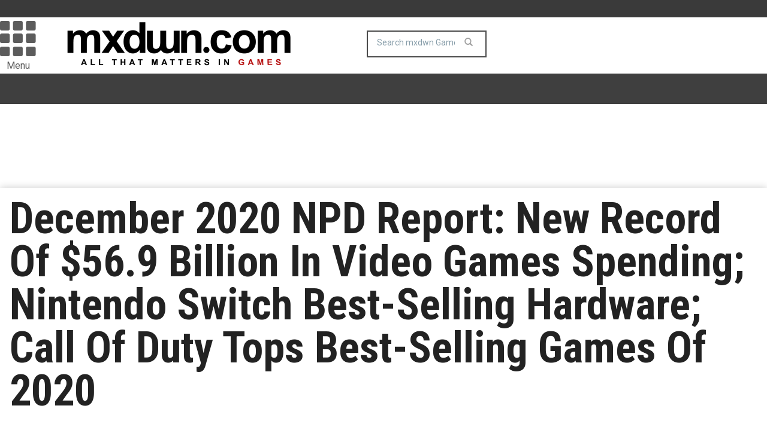

--- FILE ---
content_type: text/html; charset=UTF-8
request_url: https://games.mxdwn.com/news/december-2020-npd-report-new-record-of-56-9-billion-in-video-games-spending-nintendo-switch-best-selling-hardware-call-of-duty-tops-best-selling-games-of-2020/
body_size: 11489
content:
<!doctype html>
<!--[if lt IE 7]> <html class="no-js ie6 oldie"> <![endif]-->
<!--[if IE 7]>    <html class="no-js ie7 oldie"> <![endif]-->
<!--[if IE 8]>    <html class="no-js ie8 oldie"> <![endif]-->
<!--[if IE 9]>    <html class="no-js ie9 oldie"> <![endif]-->
<!--[if gt IE 8]><!--><html class="no-js" lang="en-US" prefix="og: http://ogp.me/ns# fb: http://ogp.me/ns/fb#"> <!--<![endif]-->
<head>
<!-- Google tag (gtag.js) -->
<script async src="https://www.googletagmanager.com/gtag/js?id=G-0NQHL8LS88"></script>
<script>
  window.dataLayer = window.dataLayer || [];
  function gtag(){dataLayer.push(arguments);}
  gtag('js', new Date());

  gtag('config', 'G-0NQHL8LS88');
</script>

<script type='text/javascript'> 
window.ads_ = 1;
console.log("1ads are: " + ads_);
</script> 

<script type='text/javascript'> 
function stopAds() {
window.ads_= 0;
console.log("2ads are: " + ads_);
}
//stopAds();
console.log("3ads are: " + ads_);
</script>
<!-- Header Tag Code -->
<!-- End Header Tag Code -->
    <!-- start:global -->
    <meta charset="UTF-8" />
    <!--[if IE]><meta http-equiv="X-UA-Compatible" content="IE=Edge,chrome=1"><![endif]-->
    <!-- end:global -->

    <!-- start:page title -->
    <link type="text/css" media="all" href="https://games-b26f.kxcdn.com/wp-content/cache/autoptimize/css/autoptimize_31e47a9aa38e1aba9978540d68580821.css" rel="stylesheet" /><link type="text/css" media="screen" href="https://games-b26f.kxcdn.com/wp-content/cache/autoptimize/css/autoptimize_cc20c496e2568eed221ec11370c22d8d.css" rel="stylesheet" /><title>December 2020 NPD Report: New Record Of $56.9 Billion In Video Games Spending; Nintendo Switch Best-Selling Hardware; Call Of Duty Tops Best-Selling Games Of 2020 - mxdwn Games</title>
    <!-- end:page title -->

    <!-- start:responsive web design -->
    <meta name="viewport" content="width=device-width, initial-scale=1">
    <!-- end:responsive web design -->
    
    <link rel="pingback" href="https://games.mxdwn.com/xmlrpc.php" />
    
    <link rel="icon" type="image/png" href="https://games-b26f.kxcdn.com/wp-content/uploads/2015/02/favicon.ico">    
    <!-- start:wp_head -->
                            <script>
                            /* You can add more configuration options to webfontloader by previously defining the WebFontConfig with your options */
                            if ( typeof WebFontConfig === "undefined" ) {
                                WebFontConfig = new Object();
                            }
                            WebFontConfig['google'] = {families: ['Roboto:400,700', 'Roboto+Condensed:400']};

                            (function() {
                                var wf = document.createElement( 'script' );
                                wf.src = 'https://ajax.googleapis.com/ajax/libs/webfont/1.5.3/webfont.js';
                                wf.type = 'text/javascript';
                                wf.async = 'true';
                                var s = document.getElementsByTagName( 'script' )[0];
                                s.parentNode.insertBefore( wf, s );
                            })();
                        </script>
                    
<!-- This site is optimized with the Yoast SEO plugin v7.0.3 - https://yoast.com/wordpress/plugins/seo/ -->
<meta name="description" content="2020 was a big year for video games. Throughout the year, there were a lot of highly anticipated titles and it was the launch of next-gen with the release of PlayStation 5 and Xbox Series X|S. Plus, there was and still is the COVID-19 pandemic that changed a lot of things for everything in the world, including the"/>
<link rel="canonical" href="https://games.mxdwn.com/news/december-2020-npd-report-new-record-of-56-9-billion-in-video-games-spending-nintendo-switch-best-selling-hardware-call-of-duty-tops-best-selling-games-of-2020/" />
<link rel="publisher" href="https://plus.google.com/113495352129511233622"/>
<meta property="og:locale" content="en_US" />
<meta property="og:type" content="article" />
<meta property="og:title" content="December 2020 NPD Report: New Record Of $56.9 Billion In Video Games Spending; Nintendo Switch Best-Selling Hardware; Call Of Duty Tops Best-Selling Games Of 2020 -" />
<meta property="og:description" content="2020 was a big year for video games. Throughout the year, there were a lot of highly anticipated titles and it was the launch of next-gen with the release of PlayStation 5 and Xbox Series X|S. Plus, there was and still is the COVID-19 pandemic that changed a lot of things for everything in the world, including the" />
<meta property="og:url" content="https://games.mxdwn.com/news/december-2020-npd-report-new-record-of-56-9-billion-in-video-games-spending-nintendo-switch-best-selling-hardware-call-of-duty-tops-best-selling-games-of-2020/" />
<meta property="og:site_name" content="mxdwn Games" />
<meta property="article:publisher" content="https://www.facebook.com/mxdwngames" />
<meta property="article:author" content="https://www.facebook.com/profile.php?id=100007378601295" />
<meta property="article:tag" content="hardware sales" />
<meta property="article:tag" content="Nintendo switch" />
<meta property="article:tag" content="NPD" />
<meta property="article:tag" content="PlayStation 4" />
<meta property="article:tag" content="PlayStation 5" />
<meta property="article:tag" content="sales report" />
<meta property="article:tag" content="Top Story" />
<meta property="article:tag" content="Video Game Industry" />
<meta property="article:tag" content="Xbox Series X|S" />
<meta property="article:section" content="News" />
<meta property="article:published_time" content="2021-01-15T15:58:30-08:00" />
<meta property="article:modified_time" content="2021-01-18T06:27:34-08:00" />
<meta property="og:updated_time" content="2021-01-18T06:27:34-08:00" />
<meta property="fb:admins" content="10152801593660168" />
<meta property="og:image" content="https://games-b26f.kxcdn.com/wp-content/uploads/2020/11/call-of-duty-cold-war-1598481210855.jpg" />
<meta property="og:image:secure_url" content="https://games-b26f.kxcdn.com/wp-content/uploads/2020/11/call-of-duty-cold-war-1598481210855.jpg" />
<meta property="og:image:width" content="1280" />
<meta property="og:image:height" content="720" />
<meta name="twitter:card" content="summary_large_image" />
<meta name="twitter:description" content="2020 was a big year for video games. Throughout the year, there were a lot of highly anticipated titles and it was the launch of next-gen with the release of PlayStation 5 and Xbox Series X|S. Plus, there was and still is the COVID-19 pandemic that changed a lot of things for everything in the world, including the" />
<meta name="twitter:title" content="December 2020 NPD Report: New Record Of $56.9 Billion In Video Games Spending; Nintendo Switch Best-Selling Hardware; Call Of Duty Tops Best-Selling Games Of 2020 -" />
<meta name="twitter:site" content="@mxdwngames" />
<meta name="twitter:image" content="https://games-b26f.kxcdn.com/wp-content/uploads/2020/11/call-of-duty-cold-war-1598481210855.jpg" />
<meta name="twitter:creator" content="@PaulDavidNunez" />
<script type='application/ld+json'>{"@context":"https:\/\/schema.org","@type":"Organization","url":"https:\/\/games.mxdwn.com\/","sameAs":["https:\/\/www.facebook.com\/mxdwngames","https:\/\/www.instagram.com\/mxdwn\/","https:\/\/plus.google.com\/113495352129511233622","https:\/\/www.youtube.com\/user\/mxdwnvideo","https:\/\/www.pinterest.com\/mxdwn\/","https:\/\/twitter.com\/mxdwngames"],"@id":"#organization","name":"mxdwn.com","logo":"https:\/\/games.mxdwn.com\/wp-content\/uploads\/2015\/02\/MXDWN_site_GAMES_21.gif"}</script>
<!-- / Yoast SEO plugin. -->

<link rel="amphtml" href="https://games.mxdwn.com/news/december-2020-npd-report-new-record-of-56-9-billion-in-video-games-spending-nintendo-switch-best-selling-hardware-call-of-duty-tops-best-selling-games-of-2020/amp/" /><meta name="generator" content="AMP for WP 1.0.87"/><link rel='dns-prefetch' href='//fonts.googleapis.com' />
<link rel='dns-prefetch' href='//s.w.org' />
<link rel="alternate" type="application/rss+xml" title="mxdwn Games &raquo; Feed" href="https://games.mxdwn.com/feed/" />
<link rel="alternate" type="application/rss+xml" title="mxdwn Games &raquo; Comments Feed" href="https://games.mxdwn.com/comments/feed/" />
<!-- This site uses the Google Analytics by MonsterInsights plugin v7.0.4 - Using Analytics tracking - https://www.monsterinsights.com/ -->
<script type="text/javascript" data-cfasync="false">
	var mi_track_user = true;
	var disableStr = 'ga-disable-UA-807827-3';

	/* Function to detect opted out users */
	function __gaTrackerIsOptedOut() {
		return document.cookie.indexOf(disableStr + '=true') > -1;
	}

	/* Disable tracking if the opt-out cookie exists. */
	if ( __gaTrackerIsOptedOut() ) {
		window[disableStr] = true;
	}

	/* Opt-out function */
	function __gaTrackerOptout() {
	  document.cookie = disableStr + '=true; expires=Thu, 31 Dec 2099 23:59:59 UTC; path=/';
	  window[disableStr] = true;
	}
	
	if ( mi_track_user ) {
		(function(i,s,o,g,r,a,m){i['GoogleAnalyticsObject']=r;i[r]=i[r]||function(){
			(i[r].q=i[r].q||[]).push(arguments)},i[r].l=1*new Date();a=s.createElement(o),
			m=s.getElementsByTagName(o)[0];a.async=1;a.src=g;m.parentNode.insertBefore(a,m)
		})(window,document,'script','//www.google-analytics.com/analytics.js','__gaTracker');

		__gaTracker('create', 'UA-807827-3', 'auto');
		__gaTracker('set', 'forceSSL', true);
		__gaTracker('send','pageview');
	} else {
		console.log( "" );
		(function() {
			/* https://developers.google.com/analytics/devguides/collection/analyticsjs/ */
			var noopfn = function() {
				return null;
			};
			var noopnullfn = function() {
				return null;
			};
			var Tracker = function() {
				return null;
			};
			var p = Tracker.prototype;
			p.get = noopfn;
			p.set = noopfn;
			p.send = noopfn;
			var __gaTracker = function() {
				var len = arguments.length;
				if ( len === 0 ) {
					return;
				}
				var f = arguments[len-1];
				if ( typeof f !== 'object' || f === null || typeof f.hitCallback !== 'function' ) {
					console.log( 'Not running function __gaTracker(' + arguments[0] + " ....) because you\'re not being tracked. ");
					return;
				}
				try {
					f.hitCallback();
				} catch (ex) {

				}
			};
			__gaTracker.create = function() {
				return new Tracker();
			};
			__gaTracker.getByName = noopnullfn;
			__gaTracker.getAll = function() {
				return [];
			};
			__gaTracker.remove = noopfn;
			window['__gaTracker'] = __gaTracker;
		})();
		}
</script>
<!-- / Google Analytics by MonsterInsights -->
		<script type="text/javascript">
			window._wpemojiSettings = {"baseUrl":"https:\/\/s.w.org\/images\/core\/emoji\/11\/72x72\/","ext":".png","svgUrl":"https:\/\/s.w.org\/images\/core\/emoji\/11\/svg\/","svgExt":".svg","source":{"concatemoji":"https:\/\/games.mxdwn.com\/wp-includes\/js\/wp-emoji-release.min.js"}};
			!function(e,a,t){var n,r,o,i=a.createElement("canvas"),p=i.getContext&&i.getContext("2d");function s(e,t){var a=String.fromCharCode;p.clearRect(0,0,i.width,i.height),p.fillText(a.apply(this,e),0,0);e=i.toDataURL();return p.clearRect(0,0,i.width,i.height),p.fillText(a.apply(this,t),0,0),e===i.toDataURL()}function c(e){var t=a.createElement("script");t.src=e,t.defer=t.type="text/javascript",a.getElementsByTagName("head")[0].appendChild(t)}for(o=Array("flag","emoji"),t.supports={everything:!0,everythingExceptFlag:!0},r=0;r<o.length;r++)t.supports[o[r]]=function(e){if(!p||!p.fillText)return!1;switch(p.textBaseline="top",p.font="600 32px Arial",e){case"flag":return s([55356,56826,55356,56819],[55356,56826,8203,55356,56819])?!1:!s([55356,57332,56128,56423,56128,56418,56128,56421,56128,56430,56128,56423,56128,56447],[55356,57332,8203,56128,56423,8203,56128,56418,8203,56128,56421,8203,56128,56430,8203,56128,56423,8203,56128,56447]);case"emoji":return!s([55358,56760,9792,65039],[55358,56760,8203,9792,65039])}return!1}(o[r]),t.supports.everything=t.supports.everything&&t.supports[o[r]],"flag"!==o[r]&&(t.supports.everythingExceptFlag=t.supports.everythingExceptFlag&&t.supports[o[r]]);t.supports.everythingExceptFlag=t.supports.everythingExceptFlag&&!t.supports.flag,t.DOMReady=!1,t.readyCallback=function(){t.DOMReady=!0},t.supports.everything||(n=function(){t.readyCallback()},a.addEventListener?(a.addEventListener("DOMContentLoaded",n,!1),e.addEventListener("load",n,!1)):(e.attachEvent("onload",n),a.attachEvent("onreadystatechange",function(){"complete"===a.readyState&&t.readyCallback()})),(n=t.source||{}).concatemoji?c(n.concatemoji):n.wpemoji&&n.twemoji&&(c(n.twemoji),c(n.wpemoji)))}(window,document,window._wpemojiSettings);
		</script>
		



<link rel='stylesheet' id='google-fonts-css'  href='https://fonts.googleapis.com/css?family=Roboto%3A400%2C500%2C500italic%2C400italic%2C700%2C700italic%7CRoboto+Condensed%3A400%2C700%7CRoboto+Slab&#038;subset=latin&#038;ver=2.0.1' type='text/css' media='all' />



      <script>
      if (document.location.protocol != "https:") {
          document.location = document.URL.replace(/^http:/i, "https:");
      }
      </script>
      <script type='text/javascript'>
/* <![CDATA[ */
var monsterinsights_frontend = {"js_events_tracking":"true","is_debug_mode":"false","download_extensions":"doc,exe,js,pdf,ppt,tgz,zip,xls","inbound_paths":"","home_url":"https:\/\/games.mxdwn.com","track_download_as":"event","internal_label":"int","hash_tracking":"false"};
/* ]]> */
</script>

<script type='text/javascript' src='//ajax.googleapis.com/ajax/libs/jquery/1.12.4/jquery.min.js'></script>
<script>window.jQuery || document.write('<script src="https://games-b26f.kxcdn.com/wp-includes/js/jquery/jquery.js"><\/script>')</script>

<link rel='https://api.w.org/' href='https://games.mxdwn.com/wp-json/' />
<link rel="EditURI" type="application/rsd+xml" title="RSD" href="https://games.mxdwn.com/xmlrpc.php?rsd" />
<link rel="wlwmanifest" type="application/wlwmanifest+xml" href="https://games-b26f.kxcdn.com/wp-includes/wlwmanifest.xml" /> 
<meta name="generator" content="WordPress 4.9.28" />
<link rel='shortlink' href='https://games.mxdwn.com/?p=77061' />
<link rel="alternate" type="application/json+oembed" href="https://games.mxdwn.com/wp-json/oembed/1.0/embed?url=https%3A%2F%2Fgames.mxdwn.com%2Fnews%2Fdecember-2020-npd-report-new-record-of-56-9-billion-in-video-games-spending-nintendo-switch-best-selling-hardware-call-of-duty-tops-best-selling-games-of-2020%2F" />
<link rel="alternate" type="text/xml+oembed" href="https://games.mxdwn.com/wp-json/oembed/1.0/embed?url=https%3A%2F%2Fgames.mxdwn.com%2Fnews%2Fdecember-2020-npd-report-new-record-of-56-9-billion-in-video-games-spending-nintendo-switch-best-selling-hardware-call-of-duty-tops-best-selling-games-of-2020%2F&#038;format=xml" />
		<script>
			document.documentElement.className = document.documentElement.className.replace( 'no-js', 'js' );
		</script>
				
		<script type="application/ld+json">{"@context":"https://schema.org","@type":"NewsArticle","headline":"December 2020 NPD Report: New Record Of $56.9 Billion In Video Games Spending; Nintendo Switch Best-Selling Hardware; Call Of Duty Tops Best-Selling Games Of 2020","author":{"@type":"Person","name":"Paul David Nuñez"},"datePublished":"2021-01-15T15:58:30+00:00","dateModified":"2021-01-18T06:27:34+00:00","image":"https://games-b26f.kxcdn.com/wp-content/uploads/2020/11/call-of-duty-cold-war-1598481210855.jpg","keywords":"hardware sales,Nintendo switch,NPD,PlayStation 4,PlayStation 5,sales report,Top Story,Video Game Industry,Xbox Series X|S","mainEntityOfPage":{"@type":"WebPage","@id":"https://games.mxdwn.com/news/december-2020-npd-report-new-record-of-56-9-billion-in-video-games-spending-nintendo-switch-best-selling-hardware-call-of-duty-tops-best-selling-games-of-2020/"},"publisher":{"@type":"Organization","name":"mxdwn Games","logo":{"@type":"ImageObject","url":"https://games-b26f.kxcdn.com/wp-content/uploads/2015/02/MXDWN_site_GAMES_21.gif","width":600,"height":60}}}</script>            <!--Customizer CSS--> 
             
            <!--/Customizer CSS-->
            <meta name="generator" content="Powered by Visual Composer - drag and drop page builder for WordPress."/>
<!--[if IE 8]><link rel="stylesheet" type="text/css" href="https://games-b26f.kxcdn.com/wp-content/plugins/js_composer/assets/css/vc-ie8.css" media="screen"><![endif]--><script>                                            </script>    <!-- end:wp_head -->
    
    <script type='text/javascript'>
var googletag = googletag || {};
googletag.cmd = googletag.cmd || [];
(function() {
var gads = document.createElement('script');
gads.async = true;
gads.type = 'text/javascript';
var useSSL = 'https:' == document.location.protocol;
gads.src = (useSSL ? 'https:' : 'http:') + 
'//www.googletagservices.com/tag/js/gpt.js';
var node = document.getElementsByTagName('script')[0];
node.parentNode.insertBefore(gads, node);
})();
</script>

<script type="text/javascript">

  var _gaq = _gaq || [];
  _gaq.push(['_setAccount', 'UA-807827-1']);
  _gaq.push(['_setDomainName', 'mxdwn.com']);
  _gaq.push(['_trackPageview']);

  (function() {
    var ga = document.createElement('script'); ga.type = 'text/javascript'; ga.async = true;
    ga.src = ('https:' == document.location.protocol ? 'https://ssl' : 'http://www') + '.google-analytics.com/ga.js';
    var s = document.getElementsByTagName('script')[0]; s.parentNode.insertBefore(ga, s);
  })();

</script>
<meta name="news_keywords" content="hardware sales, Nintendo switch, NPD, PlayStation 4, PlayStation 5, sales report, Video Game Industry, Xbox Series X|S">

<!-- Clarity tracking code for https://www.mxdwn.com/ -->
<script>    
(function(c,l,a,r,i,t,y){        
c[a]=c[a]||function(){(c[a].q=c[a].q||[]).push(arguments)};        
t=l.createElement(r);t.async=1;t.src="https://www.clarity.ms/tag/"+i;        
y=l.getElementsByTagName(r)[0];y.parentNode.insertBefore(t,y);    
})(window, document, "clarity", "script", "5858hzfjdl");
</script>

<script>!function(n){if(!window.cnxps){window.cnxps={},window.cnxps.cmd=[];var t=n.createElement('iframe');t.display='none',t.onload=function(){var n=t.contentWindow.document,c=n.createElement('script');c.src='//cd.connatix.com/connatix.playspace.js',c.setAttribute('async','1'),c.setAttribute('type','text/javascript'),n.body.appendChild(c)},n.head.appendChild(t)}}(document);</script>

<script async='async' src='https://securepubads.g.doubleclick.net/tag/js/gpt.js' type='text/javascript'></script>
<script type='text/javascript'>window.googletag = window.googletag || { cmd: [] };</script>
<script type='text/javascript'>
	let mxdScript = document.createElement('script');
	mxdScript.src = 'https://adncdnend.azureedge.net/adtags/mxdwn.adn.js';
	document.getElementsByTagName('head')[0].append(mxdScript);
</script>

<!-- PLACE THIS SECTION INSIDE OF YOUR HEAD TAGS -->
<!-- Below is a recommended list of pre-connections, which allow the network to establish each connection quicker, speeding up response times and improving ad performance. -->
<link rel="preconnect" href="https://a.pub.network/" crossorigin />
<link rel="preconnect" href="https://b.pub.network/" crossorigin />
<link rel="preconnect" href="https://c.pub.network/" crossorigin />
<link rel="preconnect" href="https://d.pub.network/" crossorigin />
<link rel="preconnect" href="https://c.amazon-adsystem.com" crossorigin />
<link rel="preconnect" href="https://s.amazon-adsystem.com" crossorigin />
<link rel="preconnect" href="https://secure.quantserve.com/" crossorigin />
<link rel="preconnect" href="https://rules.quantcount.com/" crossorigin />
<link rel="preconnect" href="https://pixel.quantserve.com/" crossorigin />
<link rel="preconnect" href="https://cmp.quantcast.com/" crossorigin />
<link rel="preconnect" href="https://btloader.com/" crossorigin />
<link rel="preconnect" href="https://api.btloader.com/" crossorigin />
<link rel="preconnect" href="https://confiant-integrations.global.ssl.fastly.net" crossorigin />

<script>
var myPropertyId = "iG70IAKXISoIf_qbcZGZuBhqlQM";
window.confiant = window.confiant || {};
window.confiant[myPropertyId] = window.confiant[myPropertyId] || {clientSettings: {}};
var clientSettings = window.confiant[myPropertyId].clientSettings || (window.confiant[myPropertyId].clientSettings = {});
clientSettings.prebidNameSpace = "aaw";
</script>
<script async src="https://cdn.confiant-integrations.net/iG70IAKXISoIf_qbcZGZuBhqlQM/gpt_and_prebid/config.js"></script>
<!-- <script src="https://cdn.adapex.io/hb/aaw.mxdwn.js" async></script> -->

<!--Adding the BitLabs Script to your <head> Section-->
<script type="module" src="https://sdk.bitlabs.ai/bitlabs-sdk-v1.0.0.js"></script>
<link rel="stylesheet" href="https://sdk.bitlabs.ai/bitlabs-sdk-v1.0.0.css" />
</head>
<body data-rsssl=1 class="post-template-default single single-post postid-77061 single-format-standard wpb-js-composer js-comp-ver-4.3.5 vc_responsive" itemscope="itemscope" itemtype="http://schema.org/WebPage">

<div id="fb-root"></div>
<script>(function(d, s, id) {
  var js, fjs = d.getElementsByTagName(s)[0];
  if (d.getElementById(id)) return;
  js = d.createElement(s); js.id = id;
  js.src = "//connect.facebook.net/en_US/all.js#xfbml=1&appId=610642632281475";
  fjs.parentNode.insertBefore(js, fjs);
}(document, 'script', 'facebook-jssdk'));</script>

<div id="fb-root"></div>
<script>(function(d, s, id) {
  var js, fjs = d.getElementsByTagName(s)[0];
  if (d.getElementById(id)) return;
  js = d.createElement(s); js.id = id;
  js.src = "//connect.facebook.net/en_US/sdk.js#xfbml=1&version=v2.5&appId=116527091702573";
  fjs.parentNode.insertBefore(js, fjs);
}(document, 'script', 'facebook-jssdk'));</script>    
    <!-- start:body-start -->
        <!-- end:body-start -->
    
    <!-- start:ad-top-banner -->
        <!-- end:ad-top-banner -->
    
    <!-- start:page outer wrap -->
    <div id="page-outer-wrap">
        <!-- start:page inner wrap -->
        <div id="page-inner-wrap"> 
	<div id="02aa996b-f5f7-4ad8-9ae9-28fbfdb4275f" class="_inv_marker"></div>
            
            <!-- start:page header mobile -->
            
<header id="page-header-mobile" class="visible-xs visible-sm">
    
    <!-- start:sidr -->
    <nav id="mobile-menu">
        <form id="search-form-mobile" role="search" method="get" action="https://games.mxdwn.com/">
            <input type="text" name="s" placeholder="Search mxdwn Games" value="" />
        </form>
        <ul id="menu-main-menu" class="nav clearfix"><li id="mobile-nav-menu-item-9562" class="main-menu-item  menu-item-even menu-item-depth-0 menu-item menu-item-type-custom menu-item-object-custom "><a href="http://music.mxdwn.com">Music</a></li>
<li id="mobile-nav-menu-item-9592" class="main-menu-item  menu-item-even menu-item-depth-0 menu-item menu-item-type-custom menu-item-object-custom "><a href="http://movies.mxdwn.com">Movies</a></li>
<li id="mobile-nav-menu-item-9593" class="main-menu-item  menu-item-even menu-item-depth-0 menu-item menu-item-type-custom menu-item-object-custom menu-item-home menu-item-has-children "><a href="https://games.mxdwn.com">Games</a>
<ul class="sub-menu">
	<li id="mobile-nav-menu-item-25779" class="sub-menu-item  menu-item-odd menu-item-depth-1 menu-item menu-item-type-post_type menu-item-object-page "><a href="https://games.mxdwn.com/staff/">Staff</a></li>
</ul>
</li>
<li id="mobile-nav-menu-item-26351" class="main-menu-item  menu-item-even menu-item-depth-0 menu-item menu-item-type-taxonomy menu-item-object-category current-post-ancestor current-menu-parent current-post-parent menu-category-2 "><a href="https://games.mxdwn.com/category/news/">News</a></li>
<li id="mobile-nav-menu-item-9594" class="main-menu-item  menu-item-even menu-item-depth-0 menu-item menu-item-type-custom menu-item-object-custom "><a href="http://television.mxdwn.com">Television</a></li>
<li id="mobile-nav-menu-item-9595" class="main-menu-item  menu-item-even menu-item-depth-0 menu-item menu-item-type-custom menu-item-object-custom "><a href="http://www.mxdwn.com">Main Page</a></li>
<li id="mobile-nav-menu-item-25780" class="main-menu-item  menu-item-even menu-item-depth-0 menu-item menu-item-type-custom menu-item-object-custom "><a href="https://music.mxdwn.com/about/">About Us</a></li>
<li id="mobile-nav-menu-item-25781" class="main-menu-item  menu-item-even menu-item-depth-0 menu-item menu-item-type-custom menu-item-object-custom "><a href="https://music.mxdwn.com/contact/">Contact Us</a></li>
</ul>    </nav>
    <!-- end:sidr -->
    
    <!-- start:row -->
    <div  data-spy="affix" data-offset-top="50" class="row">
        
        <!-- start:col -->
        <div class="col-xs-6">
            <!-- start:logo -->
            <h1><a href="https://games.mxdwn.com/"><img  width="396" height="97" alt="mxdwn Games" data-src="https://games-b26f.kxcdn.com/wp-content/uploads/2015/02/MXDWN_site_GAMES_21.gif" class="lazyload" src="[data-uri]" /><noscript><img  width="396" height="97" alt="mxdwn Games" data-src="https://games-b26f.kxcdn.com/wp-content/uploads/2015/02/MXDWN_site_GAMES_21.gif" class="lazyload" src="[data-uri]" /><noscript><img src="https://games-b26f.kxcdn.com/wp-content/uploads/2015/02/MXDWN_site_GAMES_21.gif" width="396" height="97" alt="mxdwn Games" /></noscript></noscript></a></h1>
            <!-- end:logo -->
        </div>
        <!-- end:col -->
        
        <!-- start:col -->
        <div class="col-xs-6 text-right">
            <a id="nav-expander" href="#mobile-menu"><span class="glyphicon glyphicon-th"></span></a><span style="margin-left: 4px; float: right; margin-top: 10px;">Menu</span>
        </div>
        <!-- end:col -->
        
    </div>
    <!-- end:row -->

</header>
<!-- end:page-header-mobile -->

<!-- start:page-header -->
<header id="page-header" class="hidden-xs hidden-sm">

    <div id="top-navigation"><div class="container"><nav id="top-menu"><ul id="menu-main-menu-1" class="clearfix"><li id="menu-item-9562" class="menu-item menu-item-type-custom menu-item-object-custom menu-item-9562"><a href="http://music.mxdwn.com">Music</a></li>
<li id="menu-item-9592" class="menu-item menu-item-type-custom menu-item-object-custom menu-item-9592"><a href="http://movies.mxdwn.com">Movies</a></li>
<li id="menu-item-9593" class="menu-item menu-item-type-custom menu-item-object-custom menu-item-home menu-item-has-children menu-item-9593"><a href="https://games.mxdwn.com">Games</a>
<ul class="sub-menu">
	<li id="menu-item-25779" class="menu-item menu-item-type-post_type menu-item-object-page menu-item-25779"><a href="https://games.mxdwn.com/staff/">Staff</a></li>
</ul>
</li>
<li id="menu-item-26351" class="menu-item menu-item-type-taxonomy menu-item-object-category current-post-ancestor current-menu-parent current-post-parent menu-item-26351 menu-category-2"><a href="https://games.mxdwn.com/category/news/">News</a></li>
<li id="menu-item-9594" class="menu-item menu-item-type-custom menu-item-object-custom menu-item-9594"><a href="http://television.mxdwn.com">Television</a></li>
<li id="menu-item-9595" class="menu-item menu-item-type-custom menu-item-object-custom menu-item-9595"><a href="http://www.mxdwn.com">Main Page</a></li>
<li id="menu-item-25780" class="menu-item menu-item-type-custom menu-item-object-custom menu-item-25780"><a href="https://music.mxdwn.com/about/">About Us</a></li>
<li id="menu-item-25781" class="menu-item menu-item-type-custom menu-item-object-custom menu-item-25781"><a href="https://music.mxdwn.com/contact/">Contact Us</a></li>
</ul></nav></div></div>    
    <!-- start:header-branding -->
<div id="header-branding">                
    <!-- start:container -->
    <div class="container">
        
        <!-- start:row -->
        <div class="row">

        <!-- start:col -->
        <div class="col-xs-6 text-right">
            <a id="nav-expander" href="#mobile-menu"><span class="glyphicon glyphicon-th"></span></a>
            <div style="font-size: 16px; text-align: center; margin-right: 4px;">Menu</div>
        </div>
        <!-- end:col -->
        
            <!-- start:col -->
            <div class="col-sm-6 col-md-4" itemscope="itemscope" itemtype="http://schema.org/Organization">
                <!-- start:logo -->
                <h1><a itemprop="url" href="https://games.mxdwn.com/"><img  width="396" height="97" alt="mxdwn Games" data-src="https://games-b26f.kxcdn.com/wp-content/uploads/2015/02/MXDWN_site_GAMES_21.gif" class="lazyload" src="[data-uri]" /><noscript><img  width="396" height="97" alt="mxdwn Games" data-src="https://games-b26f.kxcdn.com/wp-content/uploads/2015/02/MXDWN_site_GAMES_21.gif" class="lazyload" src="[data-uri]" /><noscript><img src="https://games-b26f.kxcdn.com/wp-content/uploads/2015/02/MXDWN_site_GAMES_21.gif" width="396" height="97" alt="mxdwn Games" /></noscript></noscript></a></h1>
                <meta itemprop="name" content="mxdwn Games">
                <!-- end:logo -->
            </div>
            <!-- end:col -->
            
            <!-- start:col -->
            <div class="col-sm-6 col-md-4 text-center">
                <form id="search-form" role="search" method="get" action="https://games.mxdwn.com/">
                    <input type="text" name="s" placeholder="Search mxdwn Games" value="" />
                    <button><span class="glyphicon glyphicon-search"></span></button>
                </form>
            </div>
            
            <!-- end:col -->
            <!-- start:col -->
            <div class="col-sm-6 col-md-4 connect-bucket">
            	<div class="user-info">
            		<div class="extra-box"><? dynamic_sidebar('extra-header-1'); ?></div>
<!-- 
					<div class="connect-box"></div>
					<div class="greeting"><? do_action( 'wordpress_social_login'); ?></div>
 -->
				</div>
            </div>
            
            <!-- end:col -->
                    </div>
        <!-- end:row -->

    </div>
    <!-- end:container -->                    
</div>
<!-- end:header-branding -->    
    <!-- start:sticky-header -->
    <div id="sticky-header" data-spy="affix" data-offset-top="100">
    
        <!-- start:header-navigation -->
        <div id="header-navigation">                
            <!-- start:container -->
            <div class="container" style="display: none;">
                
                <!-- start:menu -->
                <nav id="menu">
                    <!-- start:col -->
        <div class="col-xs-6 text-right">
            <a id="nav-expander" href="#mobile-menu"><span class="glyphicon glyphicon-th"></span></a><div style="font-size: 16px; text-align: center; margin-right: 4px;">Menu</div>
        </div>
        <!-- end:col --><a href="https://games.mxdwn.com/"><span class="sticky-logo"></span></a><!-- start:col -->
            <div class="col-sm-6 col-md-4 text-center extra-search-form">
                <form id="search-form" role="search" method="get" action="/">
                    <input type="text" name="s" placeholder="Search mxdwn.com" value="" />
                    <button><span class="glyphicon glyphicon-search"></span></button>
                </form>
            </div>
            
            <!-- end:col --><ul id="menu-main-menu-2" class="nav clearfix"><li id="nav-menu-item-9562" class="main-menu-item  menu-item-even menu-item-depth-0 menu-item menu-item-type-custom menu-item-object-custom "><a href="http://music.mxdwn.com" class="menu-link main-menu-link">Music</a></li>
<li id="nav-menu-item-9592" class="main-menu-item  menu-item-even menu-item-depth-0 menu-item menu-item-type-custom menu-item-object-custom "><a href="http://movies.mxdwn.com" class="menu-link main-menu-link">Movies</a></li>
<li id="nav-menu-item-9593" class="main-menu-item  menu-item-even menu-item-depth-0 menu-item menu-item-type-custom menu-item-object-custom menu-item-home menu-item-has-children "><a href="https://games.mxdwn.com" class="menu-link main-menu-link">Games</a>
<div class="dropnav-container"><ul class="dropnav-menu">
	<li id="nav-menu-item-25779" class="sub-menu-item  menu-item-odd menu-item-depth-1 menu-item menu-item-type-post_type menu-item-object-page "><a href="https://games.mxdwn.com/staff/" class="menu-link sub-menu-link">Staff</a></li>
</ul></div>
</li>
<li id="nav-menu-item-26351" class="main-menu-item  menu-item-even menu-item-depth-0 menu-item menu-item-type-taxonomy menu-item-object-category current-post-ancestor current-menu-parent current-post-parent menu-category-2 "><a href="https://games.mxdwn.com/category/news/" class="menu-link main-menu-link">News</a></li>
<li id="nav-menu-item-9594" class="main-menu-item  menu-item-even menu-item-depth-0 menu-item menu-item-type-custom menu-item-object-custom "><a href="http://television.mxdwn.com" class="menu-link main-menu-link">Television</a></li>
<li id="nav-menu-item-9595" class="main-menu-item  menu-item-even menu-item-depth-0 menu-item menu-item-type-custom menu-item-object-custom "><a href="http://www.mxdwn.com" class="menu-link main-menu-link">Main Page</a></li>
<li id="nav-menu-item-25780" class="main-menu-item  menu-item-even menu-item-depth-0 menu-item menu-item-type-custom menu-item-object-custom "><a href="https://music.mxdwn.com/about/" class="menu-link main-menu-link">About Us</a></li>
<li id="nav-menu-item-25781" class="main-menu-item  menu-item-even menu-item-depth-0 menu-item menu-item-type-custom menu-item-object-custom "><a href="https://music.mxdwn.com/contact/" class="menu-link main-menu-link">Contact Us</a></li>
</ul>        <!-- start:col -->
            <div class="col-sm-6 col-md-4 connect-bucket">
            	<div class="user-info">
            		<div class="extra-box"><? dynamic_sidebar('extra-header-1'); ?></div>
				</div>
            </div>            
            <!-- end:col -->



                </nav>
                <!-- end:menu -->
                
            </div>
            <!-- end:container -->                    
        </div>
        <!-- end:header-navigation -->
        
            </div>
    <!-- end:sticky-header -->

    
</header>
<!-- end:page-header -->

            <!-- end:page header mobile -->

<!-- start:ad-top-banner -->
<!-- end:ad-top-banner -->

<div class="leaderboard-bucket">

<script src="https://pub.mundialmedia.dev/mxdwn.com/mxdwn_com_dw_728x90.js"></script>

<script src="https://pub.mundialmedia.dev/mxdwn.com/mxdwn_com_mw_320x50.js"></script>

<!-- <div id="div-hre-MXDWN-1826" class="publirAds"><script>googletag.cmd.push(function() { googletag.display("div-hre-MXDWN-1826"); });</script></div> -->

</div>


<!-- start:container -->
<div class="container">
    <!-- start:page content -->
    <div id="page-content" class="right-sidebar">
        
                
        
    	<div><h1 itemprop="name">December 2020 NPD Report: New Record Of $56.9 Billion In Video Games Spending; Nintendo Switch Best-Selling Hardware; Call Of Duty Tops Best-Selling Games Of 2020</h1></div>
    	<div>
        <!-- start:main -->
        <div id="main" class="article">

            <!-- start:article-post -->
            <article id="post-77061" class="article-post cat-2 loop-page-2 clearfix" itemscope itemtype="http://schema.org/Article">
                
                     
    
<header>
    <div class="breadcrumb hidden-xs">
<span></span><div class="vbreadcrumb" typeof="v:Breadcrumb"><a href="https://games.mxdwn.com/" rel="v:url" property="v:title" class="home">Home</a></div><div class="vbreadcrumb" typeof="v:Breadcrumb"><a href="https://games.mxdwn.com/category/news/" title="News" rel="v:url" property="v:title">News</a></div></div>        <p class="post-meta clearfix">
        <span class="fa-author" itemprop="author"><img alt=''  data-srcset='https://secure.gravatar.com/avatar/480e53c6a178164c2d1e23d78443c982?s=32&#038;d=mm&#038;r=g 2x'  height='16' width='16' data-src="https://secure.gravatar.com/avatar/480e53c6a178164c2d1e23d78443c982?s=16&#038;d=mm&#038;r=g" class="avatar avatar-16 photo lazyload" src="[data-uri]" /><noscript><img alt='' src='https://secure.gravatar.com/avatar/480e53c6a178164c2d1e23d78443c982?s=16&#038;d=mm&#038;r=g' srcset='https://secure.gravatar.com/avatar/480e53c6a178164c2d1e23d78443c982?s=32&#038;d=mm&#038;r=g 2x' class='avatar avatar-16 photo' height='16' width='16' /></noscript> <a href="https://games.mxdwn.com/author/paul-nunez/">Paul David Nuñez</a></span>        <span class="fa-calendar" itemprop="dateCreated">January 15th, 2021 - 3:58 PM</span>                    </p>
    </header><!-- Go to www.addthis.com/dashboard to customize your tools -->
<div class="addthis_jumbo_share"></div>
<div class="head-image thumb-wrap relative">
    <figure><img  width="770" height="470" alt="December 2020 NPD Report: New Record Of $56.9 Billion In Video Games Spending; Nintendo Switch Best-Selling Hardware; Call Of Duty Tops Best-Selling Games Of 2020"  itemprop="image" data-src="https://games-b26f.kxcdn.com/wp-content/uploads/2020/11/call-of-duty-cold-war-1598481210855-770x470.jpg" class="img-responsive lazyload" src="[data-uri]" /><noscript><img src="https://games-b26f.kxcdn.com/wp-content/uploads/2020/11/call-of-duty-cold-war-1598481210855-770x470.jpg" width="770" height="470" alt="December 2020 NPD Report: New Record Of $56.9 Billion In Video Games Spending; Nintendo Switch Best-Selling Hardware; Call Of Duty Tops Best-Selling Games Of 2020" class="img-responsive" itemprop="image" /></noscript><figcaption></figcaption></figure></div>
<div id="7bf915c9-1c1e-4f22-9be7-21103b6de149" class="_inv_marker"></div>
<div id="073747e1-c17c-46da-b3b8-df3b3f43560f" class="_inv_marker"></div>
</p>

<!-- Tag Script End -->
    
<p>2020 was a big year for video games. Throughout the year, there were a lot of highly anticipated titles and it was the launch of next-gen with the release of PlayStation 5 and Xbox Series X|S. Plus, there was and still is the COVID-19 pandemic that changed a lot of things for everything in the world, including the video game industry. With everyone sheltering in place, a lot of people turned to video games and it led to a record-breaking year. The <a href="https://www.theverge.com/2021/1/15/22233003/us-npd-group-video-game-spending-2020-record-nintendo-switch-call-of-duty-animal-crossing-ps5-ps4" target="_blank" rel="noopener">latest NPD report</a> for December and the whole of 2020 reveals that a new record was set in video game spending at $56.9 billion. Hardware sales reached $5.3 billion, the highest since 2011. Video game spending increased 27 % and hardware sales increased 35 % compared to 2019.<script src="https://pub.mundialmedia.dev/mxdwn.com/mxdwn_com_dw_1x1_slider.js"></script><script src="https://pub.mundialmedia.dev/mxdwn.com/mxdwn_com_mw_1x1_slider.js"></script><script src="https://pub.mundialmedia.dev/mxdwn.com/mxdwn_com_mw_300x250.js"></script>
<blockquote class="twitter-tweet">
<p dir="ltr" lang="en">Dec 2020 US NPD THREAD &#8211; December 2020 consumer spending across video game hardware, content and accessories reached a December record $7.7B, 25% higher when compared to a year ago. Full year spending also set a new record, totaling $56.9B, 27% higher than 2019. <a href="https://t.co/JFTL7eOEat">pic.twitter.com/JFTL7eOEat</a>
<p>— Mat Piscatella (@MatPiscatella) <a href="https://twitter.com/MatPiscatella/status/1350078857970270209?ref_src=twsrc%5Etfw">January 15, 2021</a><div style="max-width:650px;overflow:hidden;"><div style="float:left;margin-right:5px;"><script src="https://pub.mundialmedia.dev/mxdwn.com/mxdwn_com_dw_300x250.js"></script></div><div style="float:right;margin-left:5px;"><script src="https://pub.mundialmedia.dev/mxdwn.com/mxdwn_com_dw_300x250_pos2.js"></script></div></div><script src="https://pub.mundialmedia.dev/mxdwn.com/mxdwn_com_mw_300x250_pos2.js"></script></blockquote>
<p><script async src="https://platform.twitter.com/widgets.js" charset="utf-8"></script>
<p>One of the biggest companies last year was Nintendo. The pandemic affected every company in the industry but it affected Nintendo the most. <a href="https://games.mxdwn.com/news/nintendos-latest-financial-report-reveals-companys-profits-have-soared-over-500-percent-during-pandemic/" target="_blank" rel="noopener">The company&#8217;s profits soared to over 50%.</a> This happened early in the year and the <a href="https://games.mxdwn.com/news/animal-crossing-new-horizons-sells-more-than-13-million-units-now-the-best-selling-game-in-the-series/" target="_blank" rel="noopener">huge success of <em>Animal Crossing: New Horizons</em></a> was a big reason why. The Nintendo Switch was the best-selling hardware of 2020, beating out PlayStation 5 and Xbox Series X|S in terms of both dollar sales and units sold. PlayStation 5 was the second-best in terms of dollar sales and PS4 came in second in terms of units sold. Annual dollar sales of the Nintendo Switch hardware were the second-highest for a platform in U.S. history. The Nintendo Wii is first with its 2008 dollar sales. Plus, Nintendo published 10 of the top 20 best-selling games of 2020 in December with <em>Animal Crossing New Horizons, Mario Kart 8: Deluxe, Super Mario 3D All-Stars, Super Smash Bros. Ultimate, Hyrule Warriors: Age of Calamity, New Super Mario Bros. U Deluxe, Super Mario Odyssey, The Legend of Zelda: Breath of the Wild, Super Mario Party </em>, and <em>Ring Fit Adventure</em> making the list.<div style="max-width:650px;overflow:hidden;"><div style="float:left;margin-right:5px;"><script src="https://pub.mundialmedia.dev/mxdwn.com/mxdwn_com_dw_300x250_pos3.js"></script></div><div style="float:right;margin-left:5px;"><script src="https://pub.mundialmedia.dev/mxdwn.com/mxdwn_com_dw_300x250_pos4.js"></script></div></div>
<blockquote class="twitter-tweet">
<p dir="ltr" lang="de">US NPD SW &#8211; 2020 Top 20 Sellers <a href="https://t.co/7B0sreCkLV">pic.twitter.com/7B0sreCkLV</a>
<p>— Mat Piscatella (@MatPiscatella) <a href="https://twitter.com/MatPiscatella/status/1350079277941755905?ref_src=twsrc%5Etfw">January 15, 2021</a><div align="center" style="margin-bottom: 15px;"><script async src="https://pagead2.googlesyndication.com/pagead/js/adsbygoogle.js?client=ca-pub-3181558136980192" crossorigin="anonymous"></script><!-- Story Page In Content 3 --><ins class="adsbygoogle"     style="display:block"     data-ad-client="ca-pub-3181558136980192"     data-ad-slot="1467187736"     data-ad-format="auto"     data-full-width-responsive="true"></ins><script>     (adsbygoogle = window.adsbygoogle || []).push({});</script></div><script src="https://pub.mundialmedia.dev/mxdwn.com/mxdwn_com_mw_300x250_pos3.js"></script></blockquote>
<p><script async src="https://platform.twitter.com/widgets.js" charset="utf-8"></script>
<p>Two <em>Call of Duty </em>games, <em>Black Ops: Cold War </em>and <em>Modern Warfare </em>topped the list of the top 20 best-selling games at first and second place. This puts <em>Call of Duty </em>as the best selling game franchise in the U.S. for a record 12th straight year.<script src="https://pub.mundialmedia.dev/mxdwn.com/mxdwn_com_mw_300x250_pos4.js"></script>
<blockquote class="twitter-tweet" data-conversation="none">
<p dir="ltr" lang="en">US NPD SW &#8211; Call of Duty: Black Ops: Cold War was the best-selling game of both December as well as 2020, while Call of Duty: Modern Warfare was 2020&#8217;s 2nd best-seller. Call of Duty ranked as the best-selling gaming franchise in the U.S. market for a record 12th consecutive year. <a href="https://t.co/XM820w7GYc">pic.twitter.com/XM820w7GYc</a>
<p>— Mat Piscatella (@MatPiscatella) <a href="https://twitter.com/MatPiscatella/status/1350079040728666114?ref_src=twsrc%5Etfw">January 15, 2021</a><script src="https://pub.mundialmedia.dev/mxdwn.com/mxdwn_com_mw_300x250_pos4.js"></script></blockquote>
<p><script async src="https://platform.twitter.com/widgets.js" charset="utf-8"></script>
<script src="https://pub.mundialmedia.dev/mxdwn.com/mxdwn_com_mw_300x250_pos4.js"></script>
<script src="https://pub.mundialmedia.dev/mxdwn.com/mxdwn_com_mw_320x50_btf.js"></script>
<!-- start:tags -->
<aside class="tags">
    <ul class="clearfix">
        <li><span>Tags</span></li>
        <li><a href="https://games.mxdwn.com/tag/hardware-sales/">hardware sales</a></li>
        <li><a href="https://games.mxdwn.com/tag/nintendo-switch/">Nintendo switch</a></li>
        <li><a href="https://games.mxdwn.com/tag/npd/">NPD</a></li>
        <li><a href="https://games.mxdwn.com/tag/playstation-4/">PlayStation 4</a></li>
        <li><a href="https://games.mxdwn.com/tag/playstation-5/">PlayStation 5</a></li>
        <li><a href="https://games.mxdwn.com/tag/sales-report/">sales report</a></li>
        <li><a href="https://games.mxdwn.com/tag/top-story/">Top Story</a></li>
        <li><a href="https://games.mxdwn.com/tag/video-game-industry/">Video Game Industry</a></li>
        <li><a href="https://games.mxdwn.com/tag/xbox-series-xs/">Xbox Series X|S</a></li>
    </ul>
</aside>
<!-- end:tags -->


<!-- start:article footer -->
<footer>

    			<div class="share-bucket">
				<div style="float: left; margin-left: 0px; margin-top: -1px; width: 85px;">
					<a href="https://twitter.com/share" class="twitter-share-button" data-via="mxdwn" data-url="https://games.mxdwn.com/news/december-2020-npd-report-new-record-of-56-9-billion-in-video-games-spending-nintendo-switch-best-selling-hardware-call-of-duty-tops-best-selling-games-of-2020/">Tweet</a>
					<script>!function(d,s,id){var js,fjs=d.getElementsByTagName(s)[0],p=/^http:/.test(d.location)?'http':'https';if(!d.getElementById(id)){js=d.createElement(s);js.id=id;js.src=p+'://platform.twitter.com/widgets.js';fjs.parentNode.insertBefore(js,fjs);}}(document, 'script', 'twitter-wjs');</script>
				</div>				
				<div style="float: left; margin-left: 1px; margin-top: -1px; margin-right: 6px; width: 50px;">
				<iframe src="//www.facebook.com/plugins/like.php?href=https://games.mxdwn.com/news/december-2020-npd-report-new-record-of-56-9-billion-in-video-games-spending-nintendo-switch-best-selling-hardware-call-of-duty-tops-best-selling-games-of-2020/&amp;send=false&amp;layout=button_count&amp;width=50&amp;show_faces=false&amp;font&amp;colorscheme=light&amp;action=like&amp;height=21&amp;appId=116527091702573" scrolling="no" frameborder="0" style="border:none; overflow:hidden; width:50px; height:21px;" allowTransparency="true"></iframe>	
				</div>
			<script type="text/javascript" src="https://reddit.com/static/button/button1.js"></script>
			</div>
<b class='comment-float'>Comments</b>
			
    
        
        
    </footer>
<br><br><span><b>Play games, take surveys and take advantage of special offers to help support mxdwn. 
Every dollar helps keep the content you love coming every single day.</b></span>
<iframe style="height: 650px; width: 800px;" src="https://web.bitlabs.ai/?uid=333655947&amp;token=23792743-4be6-41c9-8083-08e2a63c3c70"></iframe>
<!-- end:article footer -->


<script>
   function initSDK() {
     // Replace YOUR_APP_TOKEN with your API token from the dashboard, insert USER_ID dynamically for each user
     window.bitlabsSDK.init("23792743-4be6-41c9-8083-08e2a63c3c70", "1").then(() => {
		// This example will display our Widget "Simple" at the positon of the elemnt with ID: #one
		window.bitlabsSDK.showWidget("#one", "simple", "top-left");
		document.removeEventListener("DOMContentLoaded", this.initSDK);
     });
   }
   document.addEventListener("DOMContentLoaded", this.initSDK);
</script>
            </article>
            <!-- end:article-post -->

                <!-- Tag ID: mxdwn_mpu_bottom -->
                <div align="center"  style="margin-bottom: 20px;">
<script src="https://pub.mundialmedia.dev/mxdwn.com/mxdwn_com_dw_728x90_adhesion.js"></script>
<script src="https://pub.mundialmedia.dev/mxdwn.com/mxdwn_com_mw_320x50_adhesion.js"></script>
		                </div>

            
        </div>
        <!-- end:main -->
        
        
        <!-- start:sidebar -->
<div id="sidebar">
        <!-- start:article author-box -->
    <div class="author-box" itemtype="http://schema.org/Person">
        <img alt=''  data-srcset='https://secure.gravatar.com/avatar/480e53c6a178164c2d1e23d78443c982?s=230&#038;d=mm&#038;r=g 2x'  height='115' width='115' data-src="https://secure.gravatar.com/avatar/480e53c6a178164c2d1e23d78443c982?s=115&#038;d=mm&#038;r=g" class="avatar avatar-115 photo lazyload" src="[data-uri]" /><noscript><img alt='' src='https://secure.gravatar.com/avatar/480e53c6a178164c2d1e23d78443c982?s=115&#038;d=mm&#038;r=g' srcset='https://secure.gravatar.com/avatar/480e53c6a178164c2d1e23d78443c982?s=230&#038;d=mm&#038;r=g 2x' class='avatar avatar-115 photo' height='115' width='115' /></noscript>
        	<p class="name" itemprop="name"><a href="https://games.mxdwn.com/author/paul-nunez/" title="Posts by Paul David Nuñez" rel="author">Paul David Nuñez</a></p>
        	<p itemprop="description"><a href="https://games.mxdwn.com/author/paul-nunez/">[READ FULL BIO]</a></p>
        <p class="follow">
        <a href="https://twitter.com/PaulDavidNunez"><i class="fa fa-twitter fa-lg"></i></a><a href="https://www.facebook.com/profile.php?id=100007378601295"><i class="fa fa-facebook-square fa-lg"></i></a>        </p>
    </div>
        	    <!-- end:article author-box -->
        
	                    	
	    
    <div class="theiaStickySidebar">
	<aside id="text-15" class="widget widget_text clearfix">			<div class="textwidget"><p><script src="https://pub.mundialmedia.dev/mxdwn.com/mxdwn_com_dw_300x250_siderail_2.js"></script></p>
</div>
		</aside><aside id="text-9" class="widget widget_text clearfix">			<div class="textwidget"><a href="https://twitter.com/mxdwngames" class="twitter-follow-button" data-show-count="true" data-size="large">Follow @mxdwngames</a>
<script>!function(d,s,id){var js,fjs=d.getElementsByTagName(s)[0],p=/^http:/.test(d.location)?'http':'https';if(!d.getElementById(id)){js=d.createElement(s);js.id=id;js.src=p+'://platform.twitter.com/widgets.js';fjs.parentNode.insertBefore(js,fjs);}}(document, 'script', 'twitter-wjs');</script>

<div class="fb-page" data-href="https://www.facebook.com/mxdwngames/" data-width="300" data-small-header="false" data-adapt-container-width="true" data-hide-cover="false" data-show-facepile="true"><div class="fb-xfbml-parse-ignore"><blockquote cite="https://www.facebook.com/mxdwngames/"><a href="https://www.facebook.com/mxdwngames/">mxdwngames</a></blockquote></div></div></div>
		</aside><aside id="text-11" class="widget widget_text clearfix">			<div class="textwidget"></div>
		</aside><aside id="text-13" class="widget widget_text clearfix">			<div class="textwidget"><p><script src="https://pub.mundialmedia.dev/mxdwn.com/mxdwn_com_dw_300x600.js"></script></p>
</div>
		</aside>    </div>
</div>
<!-- end:sidebar -->
		</div>
<!--<ins class="adbladeads" data-cid="6183-1133807155" data-host="web.adblade.com" data-tag-type="2" style="display:none"></ins>
<script async src="https://web.adblade.com/js/ads/async/show.js" type="text/javascript"></script>-->

    </div>
    <!-- end:page content -->
</div>
<!-- end:container -->
            
            <!-- section:page footer -->
            <section id="page-footer">
                
                <!-- start:container -->
                <div class="container">
                    
                    <!-- start:foot-menu -->
                    <nav id="foot-menu" class="hidden-xs">
                    <ul class="nav clearfix">  <li><a href="https://games.mxdwn.com/wp-admin/nav-menus.php?action=locations">Click here - to select or create a menu</a></li></ul>                       
                    </nav>
                    <!-- end:foot-menu -->
                    
                    <div class="foot-widgets row">

    <!-- start:col -->
    <div class="col-sm-12 col-md-3">
            </div>
    <!-- end:col -->
    
    <!-- start:col -->
    <div class="col-sm-6 col-md-5">
            </div>
    <!-- end:col -->
    
    <!-- start:col -->
    <div class="col-sm-6 col-md-4">
            </div>
    <!-- end:col -->

</div>
<!-- end:row -->                    
                    <!-- start:row -->
                    <div class="copyright row">
                        <!-- start:col -->
                        <div class="col-sm-6">
                            © mxdwn.com 2001 - 2025. All rights reserved. <a href="https://music.mxdwn.com/privacy-policy/">Privacy Policy</a>
                        </div>
                        <!-- end:col -->
                        <!-- start:col -->
                        <div class="col-sm-6 text-right">
                                                    </div>
                        <!-- end:col -->
                    </div>
                    <!-- end:row -->
                    
                                        
                </div>
                <!-- end:container -->
                
            </section>
            <!-- end:page footer -->
            
<!-- HTML for geo depending button -->
<button id="pmLink">Privacy Manager</button>

        </div>
        <!-- end:page inner wrap -->
    </div>
    <!-- end:page outer wrap -->

    <!-- start:wp_footer -->
    





<script>                                            </script>    <script>
        "use strict";
        jQuery().ready(function($) {
            // Sticky sidebar
            $('#sidebar-mid, #sidebar').theiaStickySidebar({
              additionalMarginTop: 75            });
        });
    </script>
        <!-- end:wp_footer -->
	<!-- Go to www.addthis.com/dashboard to customize your tools -->
	<script type="text/javascript" src="//s7.addthis.com/js/300/addthis_widget.js#pubid=ra-57a1341526c15167"></script>

        	<div id="justprem"><script type="text/javascript" src="//us.ads.justpremium.com/adserve/js.php?zone=118653"></script></div>
	
        <script type="text/javascript" defer src="https://games-b26f.kxcdn.com/wp-content/cache/autoptimize/js/autoptimize_06bd059dbc0d7c547ee7018b1701e195.js"></script></body>
</html>


--- FILE ---
content_type: text/html; charset=utf-8
request_url: https://web.bitlabs.ai/?uid=333655947&token=23792743-4be6-41c9-8083-08e2a63c3c70
body_size: 749
content:
<!doctype html>
<html lang="en" data-app="bitlabs" class="bb-scrollbar">
  <head>
    <meta charset="UTF-8" />
    <meta http-equiv="X-UA-Compatible" content="IE=edge" />
    <meta name="viewport" content="width=device-width, initial-scale=1.0, minimal-ui, viewport-fit=cover" />
    <meta property="og:image" content="./og_logo.png" />
    <meta property="og:type" content="website" />
    <meta property="og:locale" content="en_US" />
    <link rel="apple-touch-icon" sizes="180x180" href="/apple-touch-icon.png" />
    <meta name="msapplication-TileColor" content="#da532c" />
    <meta name="theme-color" content="#ffffff" />
    <meta name="twitter:card" content="summary_large_image" />
    <title>Offerwall</title>
    <script type="module" crossorigin src="/assets/index-ByOg-Vwm.js"></script>
    <link rel="stylesheet" crossorigin href="/assets/index-B3POyfSK.css">
    <script type="module">import.meta.url;import("_").catch(()=>1);(async function*(){})().next();if(location.protocol!="file:"){window.__vite_is_modern_browser=true}</script>
    <script type="module">!function(){if(window.__vite_is_modern_browser)return;console.warn("vite: loading legacy chunks, syntax error above and the same error below should be ignored");var e=document.getElementById("vite-legacy-polyfill"),n=document.createElement("script");n.src=e.src,n.onload=function(){System.import(document.getElementById('vite-legacy-entry').getAttribute('data-src'))},document.body.appendChild(n)}();</script>
  </head>
  <body>
    <noscript>
      <strong>
        We're sorry but Bitlabs Offerwall doesn't work properly without JavaScript enabled. Please enable it to
        continue.
      </strong>
    </noscript>
    <div id="app"></div>
    <script nomodule>!function(){var e=document,t=e.createElement("script");if(!("noModule"in t)&&"onbeforeload"in t){var n=!1;e.addEventListener("beforeload",(function(e){if(e.target===t)n=!0;else if(!e.target.hasAttribute("nomodule")||!n)return;e.preventDefault()}),!0),t.type="module",t.src=".",e.head.appendChild(t),t.remove()}}();</script>
    <script nomodule crossorigin id="vite-legacy-polyfill" src="/assets/polyfills-legacy-CBrvWNhk.js"></script>
    <script nomodule crossorigin id="vite-legacy-entry" data-src="/assets/index-legacy-uK19D4fq.js">System.import(document.getElementById('vite-legacy-entry').getAttribute('data-src'))</script>
  </body>
</html>


--- FILE ---
content_type: text/html; charset=utf-8
request_url: https://www.google.com/recaptcha/api2/aframe
body_size: 268
content:
<!DOCTYPE HTML><html><head><meta http-equiv="content-type" content="text/html; charset=UTF-8"></head><body><script nonce="6gkVYRm68K5T5s19Pij7kA">/** Anti-fraud and anti-abuse applications only. See google.com/recaptcha */ try{var clients={'sodar':'https://pagead2.googlesyndication.com/pagead/sodar?'};window.addEventListener("message",function(a){try{if(a.source===window.parent){var b=JSON.parse(a.data);var c=clients[b['id']];if(c){var d=document.createElement('img');d.src=c+b['params']+'&rc='+(localStorage.getItem("rc::a")?sessionStorage.getItem("rc::b"):"");window.document.body.appendChild(d);sessionStorage.setItem("rc::e",parseInt(sessionStorage.getItem("rc::e")||0)+1);localStorage.setItem("rc::h",'1765910582972');}}}catch(b){}});window.parent.postMessage("_grecaptcha_ready", "*");}catch(b){}</script></body></html>

--- FILE ---
content_type: text/css
request_url: https://games-b26f.kxcdn.com/wp-content/cache/autoptimize/css/autoptimize_31e47a9aa38e1aba9978540d68580821.css
body_size: 38092
content:
img.wp-smiley,img.emoji{display:inline !important;border:0 !important;box-shadow:none !important;height:1em !important;width:1em !important;margin:0 .07em !important;vertical-align:-.1em !important;background:none !important;padding:0 !important}
/*!
 * Bootstrap v3.1.1 (http://getbootstrap.com)
 * Copyright 2011-2014 Twitter, Inc.
 * Licensed under MIT (https://github.com/twbs/bootstrap/blob/master/LICENSE)
 */
/*! normalize.css v3.0.0 | MIT License | git.io/normalize */html{font-family:sans-serif;-ms-text-size-adjust:100%;-webkit-text-size-adjust:100%}body{margin:0}article,aside,details,figcaption,figure,footer,header,hgroup,main,nav,section,summary{display:block}audio,canvas,progress,video{display:inline-block;vertical-align:baseline}audio:not([controls]){display:none;height:0}[hidden],template{display:none}a{background:0 0}a:active,a:hover{outline:0}abbr[title]{border-bottom:1px dotted}b,strong{font-weight:700}dfn{font-style:italic}h1{font-size:2em;margin:.67em 0}mark{background:#ff0;color:#000}small{font-size:80%}sub,sup{font-size:75%;line-height:0;position:relative;vertical-align:baseline}sup{top:-.5em}sub{bottom:-.25em}img{border:0}svg:not(:root){overflow:hidden}figure{margin:1em 40px}hr{-moz-box-sizing:content-box;box-sizing:content-box;height:0}pre{overflow:auto}code,kbd,pre,samp{font-family:monospace,monospace;font-size:1em}button,input,optgroup,select,textarea{color:inherit;font:inherit;margin:0}button{overflow:visible}button,select{text-transform:none}button,html input[type=button],input[type=reset],input[type=submit]{-webkit-appearance:button;cursor:pointer}button[disabled],html input[disabled]{cursor:default}button::-moz-focus-inner,input::-moz-focus-inner{border:0;padding:0}input{line-height:normal}input[type=checkbox],input[type=radio]{box-sizing:border-box;padding:0}input[type=number]::-webkit-inner-spin-button,input[type=number]::-webkit-outer-spin-button{height:auto}input[type=search]{-webkit-appearance:textfield;-moz-box-sizing:content-box;-webkit-box-sizing:content-box;box-sizing:content-box}input[type=search]::-webkit-search-cancel-button,input[type=search]::-webkit-search-decoration{-webkit-appearance:none}fieldset{border:1px solid silver;margin:0 2px;padding:.35em .625em .75em}legend{border:0;padding:0}textarea{overflow:auto}optgroup{font-weight:700}table{border-collapse:collapse;border-spacing:0}td,th{padding:0}@media print{*{text-shadow:none!important;color:#000!important;background:transparent!important;box-shadow:none!important}a,a:visited{text-decoration:underline}a[href]:after{content:" (" attr(href) ")"}abbr[title]:after{content:" (" attr(title) ")"}a[href^="javascript:"]:after,a[href^="#"]:after{content:""}pre,blockquote{border:1px solid #999;page-break-inside:avoid}thead{display:table-header-group}tr,img{page-break-inside:avoid}img{max-width:100%!important}p,h2,h3{orphans:3;widows:3}h2,h3{page-break-after:avoid}select{background:#fff!important}.navbar{display:none}.table td,.table th{background-color:#fff!important}.btn>.caret,.dropup>.btn>.caret{border-top-color:#000!important}.label{border:1px solid #000}.table{border-collapse:collapse!important}.table-bordered th,.table-bordered td{border:1px solid #ddd!important}}*{-webkit-box-sizing:border-box;-moz-box-sizing:border-box;box-sizing:border-box}:before,:after{-webkit-box-sizing:border-box;-moz-box-sizing:border-box;box-sizing:border-box}html{font-size:62.5%;-webkit-tap-highlight-color:rgba(0,0,0,0)}body{font-family:"Helvetica Neue",Helvetica,Arial,sans-serif;font-size:14px;line-height:1.42857143;color:#333;background-color:#fff}input,button,select,textarea{font-family:inherit;font-size:inherit;line-height:inherit}a{color:#428bca;text-decoration:none}a:hover,a:focus{color:#2a6496;text-decoration:underline}a:focus{outline:thin dotted;outline:5px auto -webkit-focus-ring-color;outline-offset:-2px}figure{margin:0}img{vertical-align:middle}.img-responsive,.thumbnail>img,.thumbnail a>img,.carousel-inner>.item>img,.carousel-inner>.item>a>img{display:block;max-width:100%;height:auto}.img-rounded{border-radius:6px}.img-thumbnail{padding:4px;line-height:1.42857143;background-color:#fff;border:1px solid #ddd;border-radius:4px;-webkit-transition:all .2s ease-in-out;transition:all .2s ease-in-out;display:inline-block;max-width:100%;height:auto}.img-circle{border-radius:50%}hr{margin-top:20px;margin-bottom:20px;border:0;border-top:1px solid #eee}.sr-only{position:absolute;width:1px;height:1px;margin:-1px;padding:0;overflow:hidden;clip:rect(0,0,0,0);border:0}h1,h2,h3,h4,h5,h6,.h1,.h2,.h3,.h4,.h5,.h6{font-family:inherit;font-weight:500;line-height:1.1;color:inherit}h1 small,h2 small,h3 small,h4 small,h5 small,h6 small,.h1 small,.h2 small,.h3 small,.h4 small,.h5 small,.h6 small,h1 .small,h2 .small,h3 .small,h4 .small,h5 .small,h6 .small,.h1 .small,.h2 .small,.h3 .small,.h4 .small,.h5 .small,.h6 .small{font-weight:400;line-height:1;color:#999}h1,.h1,h2,.h2,h3,.h3{margin-top:20px;margin-bottom:10px}h1 small,.h1 small,h2 small,.h2 small,h3 small,.h3 small,h1 .small,.h1 .small,h2 .small,.h2 .small,h3 .small,.h3 .small{font-size:65%}h4,.h4,h5,.h5,h6,.h6{margin-top:10px;margin-bottom:10px}h4 small,.h4 small,h5 small,.h5 small,h6 small,.h6 small,h4 .small,.h4 .small,h5 .small,.h5 .small,h6 .small,.h6 .small{font-size:75%}h1,.h1{font-size:36px}h2,.h2{font-size:30px}h3,.h3{font-size:24px}h4,.h4{font-size:18px}h5,.h5{font-size:14px}h6,.h6{font-size:12px}p{margin:0 0 10px}.lead{margin-bottom:20px;font-size:16px;font-weight:200;line-height:1.4}@media (min-width:768px){.lead{font-size:21px}}small,.small{font-size:85%}cite{font-style:normal}.text-left{text-align:left}.text-right{text-align:right}.text-center{text-align:center}.text-justify{text-align:justify}.text-muted{color:#999}.text-primary{color:#428bca}a.text-primary:hover{color:#3071a9}.text-success{color:#3c763d}a.text-success:hover{color:#2b542c}.text-info{color:#31708f}a.text-info:hover{color:#245269}.text-warning{color:#8a6d3b}a.text-warning:hover{color:#66512c}.text-danger{color:#a94442}a.text-danger:hover{color:#843534}.bg-primary{color:#fff;background-color:#428bca}a.bg-primary:hover{background-color:#3071a9}.bg-success{background-color:#dff0d8}a.bg-success:hover{background-color:#c1e2b3}.bg-info{background-color:#d9edf7}a.bg-info:hover{background-color:#afd9ee}.bg-warning{background-color:#fcf8e3}a.bg-warning:hover{background-color:#f7ecb5}.bg-danger{background-color:#f2dede}a.bg-danger:hover{background-color:#e4b9b9}.page-header{padding-bottom:9px;margin:40px 0 20px;border-bottom:1px solid #eee}ul,ol{margin-top:0;margin-bottom:10px}ul ul,ol ul,ul ol,ol ol{margin-bottom:0}.list-unstyled{padding-left:0;list-style:none}.list-inline{padding-left:0;list-style:none;margin-left:-5px}.list-inline>li{display:inline-block;padding-left:5px;padding-right:5px}dl{margin-top:0;margin-bottom:20px}dt,dd{line-height:1.42857143}dt{font-weight:700}dd{margin-left:0}@media (min-width:768px){.dl-horizontal dt{float:left;width:160px;clear:left;text-align:right;overflow:hidden;text-overflow:ellipsis;white-space:nowrap}.dl-horizontal dd{margin-left:180px}}abbr[title],abbr[data-original-title]{cursor:help;border-bottom:1px dotted #999}.initialism{font-size:90%;text-transform:uppercase}blockquote{padding:10px 20px;margin:0 0 20px;font-size:17.5px;border-left:5px solid #eee}blockquote p:last-child,blockquote ul:last-child,blockquote ol:last-child{margin-bottom:0}blockquote footer,blockquote small,blockquote .small{display:block;font-size:80%;line-height:1.42857143;color:#999}blockquote footer:before,blockquote small:before,blockquote .small:before{content:'\2014 \00A0'}.blockquote-reverse,blockquote.pull-right{padding-right:15px;padding-left:0;border-right:5px solid #eee;border-left:0;text-align:right}.blockquote-reverse footer:before,blockquote.pull-right footer:before,.blockquote-reverse small:before,blockquote.pull-right small:before,.blockquote-reverse .small:before,blockquote.pull-right .small:before{content:''}.blockquote-reverse footer:after,blockquote.pull-right footer:after,.blockquote-reverse small:after,blockquote.pull-right small:after,.blockquote-reverse .small:after,blockquote.pull-right .small:after{content:'\00A0 \2014'}blockquote:before,blockquote:after{content:""}address{margin-bottom:20px;font-style:normal;line-height:1.42857143}code,kbd,pre,samp{font-family:Menlo,Monaco,Consolas,"Courier New",monospace}code{padding:2px 4px;font-size:90%;color:#c7254e;background-color:#f9f2f4;white-space:nowrap;border-radius:4px}kbd{padding:2px 4px;font-size:90%;color:#fff;background-color:#333;border-radius:3px;box-shadow:inset 0 -1px 0 rgba(0,0,0,.25)}pre{display:block;padding:9.5px;margin:0 0 10px;font-size:13px;line-height:1.42857143;word-break:break-all;word-wrap:break-word;color:#333;background-color:#f5f5f5;border:1px solid #ccc;border-radius:4px}pre code{padding:0;font-size:inherit;color:inherit;white-space:pre-wrap;background-color:transparent;border-radius:0}.pre-scrollable{max-height:340px;overflow-y:scroll}.container{margin-right:auto;margin-left:auto;padding-left:15px;padding-right:15px}@media (min-width:768px){.container{width:750px}}@media (min-width:992px){.container{width:970px}}@media (min-width:1200px){.container{width:1170px}}.container-fluid{margin-right:auto;margin-left:auto;padding-left:15px;padding-right:15px}.row{margin-left:-15px;margin-right:-15px}.col-xs-1,.col-sm-1,.col-md-1,.col-lg-1,.col-xs-2,.col-sm-2,.col-md-2,.col-lg-2,.col-xs-3,.col-sm-3,.col-md-3,.col-lg-3,.col-xs-4,.col-sm-4,.col-md-4,.col-lg-4,.col-xs-5,.col-sm-5,.col-md-5,.col-lg-5,.col-xs-6,.col-sm-6,.col-md-6,.col-lg-6,.col-xs-7,.col-sm-7,.col-md-7,.col-lg-7,.col-xs-8,.col-sm-8,.col-md-8,.col-lg-8,.col-xs-9,.col-sm-9,.col-md-9,.col-lg-9,.col-xs-10,.col-sm-10,.col-md-10,.col-lg-10,.col-xs-11,.col-sm-11,.col-md-11,.col-lg-11,.col-xs-12,.col-sm-12,.col-md-12,.col-lg-12{position:relative;min-height:1px;padding-left:15px;padding-right:15px}.col-xs-1,.col-xs-2,.col-xs-3,.col-xs-4,.col-xs-5,.col-xs-6,.col-xs-7,.col-xs-8,.col-xs-9,.col-xs-10,.col-xs-11,.col-xs-12{float:left}.col-xs-12{width:100%}.col-xs-11{width:91.66666667%}.col-xs-10{width:83.33333333%}.col-xs-9{width:75%}.col-xs-8{width:66.66666667%}.col-xs-7{width:58.33333333%}.col-xs-6{width:50%}.col-xs-5{width:41.66666667%}.col-xs-4{width:33.33333333%}.col-xs-3{width:25%}.col-xs-2{width:16.66666667%}.col-xs-1{width:8.33333333%}.col-xs-pull-12{right:100%}.col-xs-pull-11{right:91.66666667%}.col-xs-pull-10{right:83.33333333%}.col-xs-pull-9{right:75%}.col-xs-pull-8{right:66.66666667%}.col-xs-pull-7{right:58.33333333%}.col-xs-pull-6{right:50%}.col-xs-pull-5{right:41.66666667%}.col-xs-pull-4{right:33.33333333%}.col-xs-pull-3{right:25%}.col-xs-pull-2{right:16.66666667%}.col-xs-pull-1{right:8.33333333%}.col-xs-pull-0{right:0}.col-xs-push-12{left:100%}.col-xs-push-11{left:91.66666667%}.col-xs-push-10{left:83.33333333%}.col-xs-push-9{left:75%}.col-xs-push-8{left:66.66666667%}.col-xs-push-7{left:58.33333333%}.col-xs-push-6{left:50%}.col-xs-push-5{left:41.66666667%}.col-xs-push-4{left:33.33333333%}.col-xs-push-3{left:25%}.col-xs-push-2{left:16.66666667%}.col-xs-push-1{left:8.33333333%}.col-xs-push-0{left:0}.col-xs-offset-12{margin-left:100%}.col-xs-offset-11{margin-left:91.66666667%}.col-xs-offset-10{margin-left:83.33333333%}.col-xs-offset-9{margin-left:75%}.col-xs-offset-8{margin-left:66.66666667%}.col-xs-offset-7{margin-left:58.33333333%}.col-xs-offset-6{margin-left:50%}.col-xs-offset-5{margin-left:41.66666667%}.col-xs-offset-4{margin-left:33.33333333%}.col-xs-offset-3{margin-left:25%}.col-xs-offset-2{margin-left:16.66666667%}.col-xs-offset-1{margin-left:8.33333333%}.col-xs-offset-0{margin-left:0}@media (min-width:768px){.col-sm-1,.col-sm-2,.col-sm-3,.col-sm-4,.col-sm-5,.col-sm-6,.col-sm-7,.col-sm-8,.col-sm-9,.col-sm-10,.col-sm-11,.col-sm-12{float:left}.col-sm-12{width:100%}.col-sm-11{width:91.66666667%}.col-sm-10{width:83.33333333%}.col-sm-9{width:75%}.col-sm-8{width:66.66666667%}.col-sm-7{width:58.33333333%}.col-sm-6{width:50%}.col-sm-5{width:41.66666667%}.col-sm-4{width:33.33333333%}.col-sm-3{width:25%}.col-sm-2{width:16.66666667%}.col-sm-1{width:8.33333333%}.col-sm-pull-12{right:100%}.col-sm-pull-11{right:91.66666667%}.col-sm-pull-10{right:83.33333333%}.col-sm-pull-9{right:75%}.col-sm-pull-8{right:66.66666667%}.col-sm-pull-7{right:58.33333333%}.col-sm-pull-6{right:50%}.col-sm-pull-5{right:41.66666667%}.col-sm-pull-4{right:33.33333333%}.col-sm-pull-3{right:25%}.col-sm-pull-2{right:16.66666667%}.col-sm-pull-1{right:8.33333333%}.col-sm-pull-0{right:0}.col-sm-push-12{left:100%}.col-sm-push-11{left:91.66666667%}.col-sm-push-10{left:83.33333333%}.col-sm-push-9{left:75%}.col-sm-push-8{left:66.66666667%}.col-sm-push-7{left:58.33333333%}.col-sm-push-6{left:50%}.col-sm-push-5{left:41.66666667%}.col-sm-push-4{left:33.33333333%}.col-sm-push-3{left:25%}.col-sm-push-2{left:16.66666667%}.col-sm-push-1{left:8.33333333%}.col-sm-push-0{left:0}.col-sm-offset-12{margin-left:100%}.col-sm-offset-11{margin-left:91.66666667%}.col-sm-offset-10{margin-left:83.33333333%}.col-sm-offset-9{margin-left:75%}.col-sm-offset-8{margin-left:66.66666667%}.col-sm-offset-7{margin-left:58.33333333%}.col-sm-offset-6{margin-left:50%}.col-sm-offset-5{margin-left:41.66666667%}.col-sm-offset-4{margin-left:33.33333333%}.col-sm-offset-3{margin-left:25%}.col-sm-offset-2{margin-left:16.66666667%}.col-sm-offset-1{margin-left:8.33333333%}.col-sm-offset-0{margin-left:0}}@media (min-width:992px){.col-md-1,.col-md-2,.col-md-3,.col-md-4,.col-md-5,.col-md-6,.col-md-7,.col-md-8,.col-md-9,.col-md-10,.col-md-11,.col-md-12{float:left}.col-md-12{width:100%}.col-md-11{width:91.66666667%}.col-md-10{width:83.33333333%}.col-md-9{width:75%}.col-md-8{width:66.66666667%}.col-md-7{width:58.33333333%}.col-md-6{width:50%}.col-md-5{width:41.66666667%}.col-md-4{width:33.33333333%}.col-md-3{width:25%}.col-md-2{width:16.66666667%}.col-md-1{width:8.33333333%}.col-md-pull-12{right:100%}.col-md-pull-11{right:91.66666667%}.col-md-pull-10{right:83.33333333%}.col-md-pull-9{right:75%}.col-md-pull-8{right:66.66666667%}.col-md-pull-7{right:58.33333333%}.col-md-pull-6{right:50%}.col-md-pull-5{right:41.66666667%}.col-md-pull-4{right:33.33333333%}.col-md-pull-3{right:25%}.col-md-pull-2{right:16.66666667%}.col-md-pull-1{right:8.33333333%}.col-md-pull-0{right:0}.col-md-push-12{left:100%}.col-md-push-11{left:91.66666667%}.col-md-push-10{left:83.33333333%}.col-md-push-9{left:75%}.col-md-push-8{left:66.66666667%}.col-md-push-7{left:58.33333333%}.col-md-push-6{left:50%}.col-md-push-5{left:41.66666667%}.col-md-push-4{left:33.33333333%}.col-md-push-3{left:25%}.col-md-push-2{left:16.66666667%}.col-md-push-1{left:8.33333333%}.col-md-push-0{left:0}.col-md-offset-12{margin-left:100%}.col-md-offset-11{margin-left:91.66666667%}.col-md-offset-10{margin-left:83.33333333%}.col-md-offset-9{margin-left:75%}.col-md-offset-8{margin-left:66.66666667%}.col-md-offset-7{margin-left:58.33333333%}.col-md-offset-6{margin-left:50%}.col-md-offset-5{margin-left:41.66666667%}.col-md-offset-4{margin-left:33.33333333%}.col-md-offset-3{margin-left:25%}.col-md-offset-2{margin-left:16.66666667%}.col-md-offset-1{margin-left:8.33333333%}.col-md-offset-0{margin-left:0}}@media (min-width:1200px){.col-lg-1,.col-lg-2,.col-lg-3,.col-lg-4,.col-lg-5,.col-lg-6,.col-lg-7,.col-lg-8,.col-lg-9,.col-lg-10,.col-lg-11,.col-lg-12{float:left}.col-lg-12{width:100%}.col-lg-11{width:91.66666667%}.col-lg-10{width:83.33333333%}.col-lg-9{width:75%}.col-lg-8{width:66.66666667%}.col-lg-7{width:58.33333333%}.col-lg-6{width:50%}.col-lg-5{width:41.66666667%}.col-lg-4{width:33.33333333%}.col-lg-3{width:25%}.col-lg-2{width:16.66666667%}.col-lg-1{width:8.33333333%}.col-lg-pull-12{right:100%}.col-lg-pull-11{right:91.66666667%}.col-lg-pull-10{right:83.33333333%}.col-lg-pull-9{right:75%}.col-lg-pull-8{right:66.66666667%}.col-lg-pull-7{right:58.33333333%}.col-lg-pull-6{right:50%}.col-lg-pull-5{right:41.66666667%}.col-lg-pull-4{right:33.33333333%}.col-lg-pull-3{right:25%}.col-lg-pull-2{right:16.66666667%}.col-lg-pull-1{right:8.33333333%}.col-lg-pull-0{right:0}.col-lg-push-12{left:100%}.col-lg-push-11{left:91.66666667%}.col-lg-push-10{left:83.33333333%}.col-lg-push-9{left:75%}.col-lg-push-8{left:66.66666667%}.col-lg-push-7{left:58.33333333%}.col-lg-push-6{left:50%}.col-lg-push-5{left:41.66666667%}.col-lg-push-4{left:33.33333333%}.col-lg-push-3{left:25%}.col-lg-push-2{left:16.66666667%}.col-lg-push-1{left:8.33333333%}.col-lg-push-0{left:0}.col-lg-offset-12{margin-left:100%}.col-lg-offset-11{margin-left:91.66666667%}.col-lg-offset-10{margin-left:83.33333333%}.col-lg-offset-9{margin-left:75%}.col-lg-offset-8{margin-left:66.66666667%}.col-lg-offset-7{margin-left:58.33333333%}.col-lg-offset-6{margin-left:50%}.col-lg-offset-5{margin-left:41.66666667%}.col-lg-offset-4{margin-left:33.33333333%}.col-lg-offset-3{margin-left:25%}.col-lg-offset-2{margin-left:16.66666667%}.col-lg-offset-1{margin-left:8.33333333%}.col-lg-offset-0{margin-left:0}}table{max-width:100%;background-color:transparent}th{text-align:left}.table{width:100%;margin-bottom:20px}.table>thead>tr>th,.table>tbody>tr>th,.table>tfoot>tr>th,.table>thead>tr>td,.table>tbody>tr>td,.table>tfoot>tr>td{padding:8px;line-height:1.42857143;vertical-align:top;border-top:1px solid #ddd}.table>thead>tr>th{vertical-align:bottom;border-bottom:2px solid #ddd}.table>caption+thead>tr:first-child>th,.table>colgroup+thead>tr:first-child>th,.table>thead:first-child>tr:first-child>th,.table>caption+thead>tr:first-child>td,.table>colgroup+thead>tr:first-child>td,.table>thead:first-child>tr:first-child>td{border-top:0}.table>tbody+tbody{border-top:2px solid #ddd}.table .table{background-color:#fff}.table-condensed>thead>tr>th,.table-condensed>tbody>tr>th,.table-condensed>tfoot>tr>th,.table-condensed>thead>tr>td,.table-condensed>tbody>tr>td,.table-condensed>tfoot>tr>td{padding:5px}.table-bordered{border:1px solid #ddd}.table-bordered>thead>tr>th,.table-bordered>tbody>tr>th,.table-bordered>tfoot>tr>th,.table-bordered>thead>tr>td,.table-bordered>tbody>tr>td,.table-bordered>tfoot>tr>td{border:1px solid #ddd}.table-bordered>thead>tr>th,.table-bordered>thead>tr>td{border-bottom-width:2px}.table-striped>tbody>tr:nth-child(odd)>td,.table-striped>tbody>tr:nth-child(odd)>th{background-color:#f9f9f9}.table-hover>tbody>tr:hover>td,.table-hover>tbody>tr:hover>th{background-color:#f5f5f5}table col[class*=col-]{position:static;float:none;display:table-column}table td[class*=col-],table th[class*=col-]{position:static;float:none;display:table-cell}.table>thead>tr>td.active,.table>tbody>tr>td.active,.table>tfoot>tr>td.active,.table>thead>tr>th.active,.table>tbody>tr>th.active,.table>tfoot>tr>th.active,.table>thead>tr.active>td,.table>tbody>tr.active>td,.table>tfoot>tr.active>td,.table>thead>tr.active>th,.table>tbody>tr.active>th,.table>tfoot>tr.active>th{background-color:#f5f5f5}.table-hover>tbody>tr>td.active:hover,.table-hover>tbody>tr>th.active:hover,.table-hover>tbody>tr.active:hover>td,.table-hover>tbody>tr.active:hover>th{background-color:#e8e8e8}.table>thead>tr>td.success,.table>tbody>tr>td.success,.table>tfoot>tr>td.success,.table>thead>tr>th.success,.table>tbody>tr>th.success,.table>tfoot>tr>th.success,.table>thead>tr.success>td,.table>tbody>tr.success>td,.table>tfoot>tr.success>td,.table>thead>tr.success>th,.table>tbody>tr.success>th,.table>tfoot>tr.success>th{background-color:#dff0d8}.table-hover>tbody>tr>td.success:hover,.table-hover>tbody>tr>th.success:hover,.table-hover>tbody>tr.success:hover>td,.table-hover>tbody>tr.success:hover>th{background-color:#d0e9c6}.table>thead>tr>td.info,.table>tbody>tr>td.info,.table>tfoot>tr>td.info,.table>thead>tr>th.info,.table>tbody>tr>th.info,.table>tfoot>tr>th.info,.table>thead>tr.info>td,.table>tbody>tr.info>td,.table>tfoot>tr.info>td,.table>thead>tr.info>th,.table>tbody>tr.info>th,.table>tfoot>tr.info>th{background-color:#d9edf7}.table-hover>tbody>tr>td.info:hover,.table-hover>tbody>tr>th.info:hover,.table-hover>tbody>tr.info:hover>td,.table-hover>tbody>tr.info:hover>th{background-color:#c4e3f3}.table>thead>tr>td.warning,.table>tbody>tr>td.warning,.table>tfoot>tr>td.warning,.table>thead>tr>th.warning,.table>tbody>tr>th.warning,.table>tfoot>tr>th.warning,.table>thead>tr.warning>td,.table>tbody>tr.warning>td,.table>tfoot>tr.warning>td,.table>thead>tr.warning>th,.table>tbody>tr.warning>th,.table>tfoot>tr.warning>th{background-color:#fcf8e3}.table-hover>tbody>tr>td.warning:hover,.table-hover>tbody>tr>th.warning:hover,.table-hover>tbody>tr.warning:hover>td,.table-hover>tbody>tr.warning:hover>th{background-color:#faf2cc}.table>thead>tr>td.danger,.table>tbody>tr>td.danger,.table>tfoot>tr>td.danger,.table>thead>tr>th.danger,.table>tbody>tr>th.danger,.table>tfoot>tr>th.danger,.table>thead>tr.danger>td,.table>tbody>tr.danger>td,.table>tfoot>tr.danger>td,.table>thead>tr.danger>th,.table>tbody>tr.danger>th,.table>tfoot>tr.danger>th{background-color:#f2dede}.table-hover>tbody>tr>td.danger:hover,.table-hover>tbody>tr>th.danger:hover,.table-hover>tbody>tr.danger:hover>td,.table-hover>tbody>tr.danger:hover>th{background-color:#ebcccc}@media (max-width:767px){.table-responsive{width:100%;margin-bottom:15px;overflow-y:hidden;overflow-x:scroll;-ms-overflow-style:-ms-autohiding-scrollbar;border:1px solid #ddd;-webkit-overflow-scrolling:touch}.table-responsive>.table{margin-bottom:0}.table-responsive>.table>thead>tr>th,.table-responsive>.table>tbody>tr>th,.table-responsive>.table>tfoot>tr>th,.table-responsive>.table>thead>tr>td,.table-responsive>.table>tbody>tr>td,.table-responsive>.table>tfoot>tr>td{white-space:nowrap}.table-responsive>.table-bordered{border:0}.table-responsive>.table-bordered>thead>tr>th:first-child,.table-responsive>.table-bordered>tbody>tr>th:first-child,.table-responsive>.table-bordered>tfoot>tr>th:first-child,.table-responsive>.table-bordered>thead>tr>td:first-child,.table-responsive>.table-bordered>tbody>tr>td:first-child,.table-responsive>.table-bordered>tfoot>tr>td:first-child{border-left:0}.table-responsive>.table-bordered>thead>tr>th:last-child,.table-responsive>.table-bordered>tbody>tr>th:last-child,.table-responsive>.table-bordered>tfoot>tr>th:last-child,.table-responsive>.table-bordered>thead>tr>td:last-child,.table-responsive>.table-bordered>tbody>tr>td:last-child,.table-responsive>.table-bordered>tfoot>tr>td:last-child{border-right:0}.table-responsive>.table-bordered>tbody>tr:last-child>th,.table-responsive>.table-bordered>tfoot>tr:last-child>th,.table-responsive>.table-bordered>tbody>tr:last-child>td,.table-responsive>.table-bordered>tfoot>tr:last-child>td{border-bottom:0}}fieldset{padding:0;margin:0;border:0;min-width:0}legend{display:block;width:100%;padding:0;margin-bottom:20px;font-size:21px;line-height:inherit;color:#333;border:0;border-bottom:1px solid #e5e5e5}label{display:inline-block;margin-bottom:5px;font-weight:700}input[type=search]{-webkit-box-sizing:border-box;-moz-box-sizing:border-box;box-sizing:border-box}input[type=radio],input[type=checkbox]{margin:4px 0 0;margin-top:1px \9;line-height:normal}input[type=file]{display:block}input[type=range]{display:block;width:100%}select[multiple],select[size]{height:auto}input[type=file]:focus,input[type=radio]:focus,input[type=checkbox]:focus{outline:thin dotted;outline:5px auto -webkit-focus-ring-color;outline-offset:-2px}output{display:block;padding-top:7px;font-size:14px;line-height:1.42857143;color:#555}.form-control{display:block;width:100%;height:34px;padding:6px 12px;font-size:14px;line-height:1.42857143;color:#555;background-color:#fff;background-image:none;border:1px solid #ccc;border-radius:4px;-webkit-box-shadow:inset 0 1px 1px rgba(0,0,0,.075);box-shadow:inset 0 1px 1px rgba(0,0,0,.075);-webkit-transition:border-color ease-in-out .15s,box-shadow ease-in-out .15s;transition:border-color ease-in-out .15s,box-shadow ease-in-out .15s}.form-control:focus{border-color:#66afe9;outline:0;-webkit-box-shadow:inset 0 1px 1px rgba(0,0,0,.075),0 0 8px rgba(102,175,233,.6);box-shadow:inset 0 1px 1px rgba(0,0,0,.075),0 0 8px rgba(102,175,233,.6)}.form-control::-moz-placeholder{color:#999;opacity:1}.form-control:-ms-input-placeholder{color:#999}.form-control::-webkit-input-placeholder{color:#999}.form-control[disabled],.form-control[readonly],fieldset[disabled] .form-control{cursor:not-allowed;background-color:#eee;opacity:1}textarea.form-control{height:auto}input[type=search]{-webkit-appearance:none}input[type=date]{line-height:34px}.form-group{margin-bottom:15px}.radio,.checkbox{display:block;min-height:20px;margin-top:10px;margin-bottom:10px;padding-left:20px}.radio label,.checkbox label{display:inline;font-weight:400;cursor:pointer}.radio input[type=radio],.radio-inline input[type=radio],.checkbox input[type=checkbox],.checkbox-inline input[type=checkbox]{float:left;margin-left:-20px}.radio+.radio,.checkbox+.checkbox{margin-top:-5px}.radio-inline,.checkbox-inline{display:inline-block;padding-left:20px;margin-bottom:0;vertical-align:middle;font-weight:400;cursor:pointer}.radio-inline+.radio-inline,.checkbox-inline+.checkbox-inline{margin-top:0;margin-left:10px}input[type=radio][disabled],input[type=checkbox][disabled],.radio[disabled],.radio-inline[disabled],.checkbox[disabled],.checkbox-inline[disabled],fieldset[disabled] input[type=radio],fieldset[disabled] input[type=checkbox],fieldset[disabled] .radio,fieldset[disabled] .radio-inline,fieldset[disabled] .checkbox,fieldset[disabled] .checkbox-inline{cursor:not-allowed}.input-sm{height:30px;padding:5px 10px;font-size:12px;line-height:1.5;border-radius:3px}select.input-sm{height:30px;line-height:30px}textarea.input-sm,select[multiple].input-sm{height:auto}.input-lg{height:46px;padding:10px 16px;font-size:18px;line-height:1.33;border-radius:6px}select.input-lg{height:46px;line-height:46px}textarea.input-lg,select[multiple].input-lg{height:auto}.has-feedback{position:relative}.has-feedback .form-control{padding-right:42.5px}.has-feedback .form-control-feedback{position:absolute;top:25px;right:0;display:block;width:34px;height:34px;line-height:34px;text-align:center}.has-success .help-block,.has-success .control-label,.has-success .radio,.has-success .checkbox,.has-success .radio-inline,.has-success .checkbox-inline{color:#3c763d}.has-success .form-control{border-color:#3c763d;-webkit-box-shadow:inset 0 1px 1px rgba(0,0,0,.075);box-shadow:inset 0 1px 1px rgba(0,0,0,.075)}.has-success .form-control:focus{border-color:#2b542c;-webkit-box-shadow:inset 0 1px 1px rgba(0,0,0,.075),0 0 6px #67b168;box-shadow:inset 0 1px 1px rgba(0,0,0,.075),0 0 6px #67b168}.has-success .input-group-addon{color:#3c763d;border-color:#3c763d;background-color:#dff0d8}.has-success .form-control-feedback{color:#3c763d}.has-warning .help-block,.has-warning .control-label,.has-warning .radio,.has-warning .checkbox,.has-warning .radio-inline,.has-warning .checkbox-inline{color:#8a6d3b}.has-warning .form-control{border-color:#8a6d3b;-webkit-box-shadow:inset 0 1px 1px rgba(0,0,0,.075);box-shadow:inset 0 1px 1px rgba(0,0,0,.075)}.has-warning .form-control:focus{border-color:#66512c;-webkit-box-shadow:inset 0 1px 1px rgba(0,0,0,.075),0 0 6px #c0a16b;box-shadow:inset 0 1px 1px rgba(0,0,0,.075),0 0 6px #c0a16b}.has-warning .input-group-addon{color:#8a6d3b;border-color:#8a6d3b;background-color:#fcf8e3}.has-warning .form-control-feedback{color:#8a6d3b}.has-error .help-block,.has-error .control-label,.has-error .radio,.has-error .checkbox,.has-error .radio-inline,.has-error .checkbox-inline{color:#a94442}.has-error .form-control{border-color:#a94442;-webkit-box-shadow:inset 0 1px 1px rgba(0,0,0,.075);box-shadow:inset 0 1px 1px rgba(0,0,0,.075)}.has-error .form-control:focus{border-color:#843534;-webkit-box-shadow:inset 0 1px 1px rgba(0,0,0,.075),0 0 6px #ce8483;box-shadow:inset 0 1px 1px rgba(0,0,0,.075),0 0 6px #ce8483}.has-error .input-group-addon{color:#a94442;border-color:#a94442;background-color:#f2dede}.has-error .form-control-feedback{color:#a94442}.form-control-static{margin-bottom:0}.help-block{display:block;margin-top:5px;margin-bottom:10px;color:#737373}@media (min-width:768px){.form-inline .form-group{display:inline-block;margin-bottom:0;vertical-align:middle}.form-inline .form-control{display:inline-block;width:auto;vertical-align:middle}.form-inline .input-group>.form-control{width:100%}.form-inline .control-label{margin-bottom:0;vertical-align:middle}.form-inline .radio,.form-inline .checkbox{display:inline-block;margin-top:0;margin-bottom:0;padding-left:0;vertical-align:middle}.form-inline .radio input[type=radio],.form-inline .checkbox input[type=checkbox]{float:none;margin-left:0}.form-inline .has-feedback .form-control-feedback{top:0}}.form-horizontal .control-label,.form-horizontal .radio,.form-horizontal .checkbox,.form-horizontal .radio-inline,.form-horizontal .checkbox-inline{margin-top:0;margin-bottom:0;padding-top:7px}.form-horizontal .radio,.form-horizontal .checkbox{min-height:27px}.form-horizontal .form-group{margin-left:-15px;margin-right:-15px}.form-horizontal .form-control-static{padding-top:7px}@media (min-width:768px){.form-horizontal .control-label{text-align:right}}.form-horizontal .has-feedback .form-control-feedback{top:0;right:15px}.btn{display:inline-block;margin-bottom:0;font-weight:400;text-align:center;vertical-align:middle;cursor:pointer;background-image:none;border:1px solid transparent;white-space:nowrap;padding:6px 12px;font-size:14px;line-height:1.42857143;border-radius:4px;-webkit-user-select:none;-moz-user-select:none;-ms-user-select:none;user-select:none}.btn:focus,.btn:active:focus,.btn.active:focus{outline:thin dotted;outline:5px auto -webkit-focus-ring-color;outline-offset:-2px}.btn:hover,.btn:focus{color:#333;text-decoration:none}.btn:active,.btn.active{outline:0;background-image:none;-webkit-box-shadow:inset 0 3px 5px rgba(0,0,0,.125);box-shadow:inset 0 3px 5px rgba(0,0,0,.125)}.btn.disabled,.btn[disabled],fieldset[disabled] .btn{cursor:not-allowed;pointer-events:none;opacity:.65;filter:alpha(opacity=65);-webkit-box-shadow:none;box-shadow:none}.btn-default{color:#333;background-color:#fff;border-color:#ccc}.btn-default:hover,.btn-default:focus,.btn-default:active,.btn-default.active,.open .dropdown-toggle.btn-default{color:#333;background-color:#ebebeb;border-color:#adadad}.btn-default:active,.btn-default.active,.open .dropdown-toggle.btn-default{background-image:none}.btn-default.disabled,.btn-default[disabled],fieldset[disabled] .btn-default,.btn-default.disabled:hover,.btn-default[disabled]:hover,fieldset[disabled] .btn-default:hover,.btn-default.disabled:focus,.btn-default[disabled]:focus,fieldset[disabled] .btn-default:focus,.btn-default.disabled:active,.btn-default[disabled]:active,fieldset[disabled] .btn-default:active,.btn-default.disabled.active,.btn-default[disabled].active,fieldset[disabled] .btn-default.active{background-color:#fff;border-color:#ccc}.btn-default .badge{color:#fff;background-color:#333}.btn-primary{color:#fff;background-color:#428bca;border-color:#357ebd}.btn-primary:hover,.btn-primary:focus,.btn-primary:active,.btn-primary.active,.open .dropdown-toggle.btn-primary{color:#fff;background-color:#3276b1;border-color:#285e8e}.btn-primary:active,.btn-primary.active,.open .dropdown-toggle.btn-primary{background-image:none}.btn-primary.disabled,.btn-primary[disabled],fieldset[disabled] .btn-primary,.btn-primary.disabled:hover,.btn-primary[disabled]:hover,fieldset[disabled] .btn-primary:hover,.btn-primary.disabled:focus,.btn-primary[disabled]:focus,fieldset[disabled] .btn-primary:focus,.btn-primary.disabled:active,.btn-primary[disabled]:active,fieldset[disabled] .btn-primary:active,.btn-primary.disabled.active,.btn-primary[disabled].active,fieldset[disabled] .btn-primary.active{background-color:#428bca;border-color:#357ebd}.btn-primary .badge{color:#428bca;background-color:#fff}.btn-success{color:#fff;background-color:#5cb85c;border-color:#4cae4c}.btn-success:hover,.btn-success:focus,.btn-success:active,.btn-success.active,.open .dropdown-toggle.btn-success{color:#fff;background-color:#47a447;border-color:#398439}.btn-success:active,.btn-success.active,.open .dropdown-toggle.btn-success{background-image:none}.btn-success.disabled,.btn-success[disabled],fieldset[disabled] .btn-success,.btn-success.disabled:hover,.btn-success[disabled]:hover,fieldset[disabled] .btn-success:hover,.btn-success.disabled:focus,.btn-success[disabled]:focus,fieldset[disabled] .btn-success:focus,.btn-success.disabled:active,.btn-success[disabled]:active,fieldset[disabled] .btn-success:active,.btn-success.disabled.active,.btn-success[disabled].active,fieldset[disabled] .btn-success.active{background-color:#5cb85c;border-color:#4cae4c}.btn-success .badge{color:#5cb85c;background-color:#fff}.btn-info{color:#fff;background-color:#5bc0de;border-color:#46b8da}.btn-info:hover,.btn-info:focus,.btn-info:active,.btn-info.active,.open .dropdown-toggle.btn-info{color:#fff;background-color:#39b3d7;border-color:#269abc}.btn-info:active,.btn-info.active,.open .dropdown-toggle.btn-info{background-image:none}.btn-info.disabled,.btn-info[disabled],fieldset[disabled] .btn-info,.btn-info.disabled:hover,.btn-info[disabled]:hover,fieldset[disabled] .btn-info:hover,.btn-info.disabled:focus,.btn-info[disabled]:focus,fieldset[disabled] .btn-info:focus,.btn-info.disabled:active,.btn-info[disabled]:active,fieldset[disabled] .btn-info:active,.btn-info.disabled.active,.btn-info[disabled].active,fieldset[disabled] .btn-info.active{background-color:#5bc0de;border-color:#46b8da}.btn-info .badge{color:#5bc0de;background-color:#fff}.btn-warning{color:#fff;background-color:#f0ad4e;border-color:#eea236}.btn-warning:hover,.btn-warning:focus,.btn-warning:active,.btn-warning.active,.open .dropdown-toggle.btn-warning{color:#fff;background-color:#ed9c28;border-color:#d58512}.btn-warning:active,.btn-warning.active,.open .dropdown-toggle.btn-warning{background-image:none}.btn-warning.disabled,.btn-warning[disabled],fieldset[disabled] .btn-warning,.btn-warning.disabled:hover,.btn-warning[disabled]:hover,fieldset[disabled] .btn-warning:hover,.btn-warning.disabled:focus,.btn-warning[disabled]:focus,fieldset[disabled] .btn-warning:focus,.btn-warning.disabled:active,.btn-warning[disabled]:active,fieldset[disabled] .btn-warning:active,.btn-warning.disabled.active,.btn-warning[disabled].active,fieldset[disabled] .btn-warning.active{background-color:#f0ad4e;border-color:#eea236}.btn-warning .badge{color:#f0ad4e;background-color:#fff}.btn-danger{color:#fff;background-color:#d9534f;border-color:#d43f3a}.btn-danger:hover,.btn-danger:focus,.btn-danger:active,.btn-danger.active,.open .dropdown-toggle.btn-danger{color:#fff;background-color:#d2322d;border-color:#ac2925}.btn-danger:active,.btn-danger.active,.open .dropdown-toggle.btn-danger{background-image:none}.btn-danger.disabled,.btn-danger[disabled],fieldset[disabled] .btn-danger,.btn-danger.disabled:hover,.btn-danger[disabled]:hover,fieldset[disabled] .btn-danger:hover,.btn-danger.disabled:focus,.btn-danger[disabled]:focus,fieldset[disabled] .btn-danger:focus,.btn-danger.disabled:active,.btn-danger[disabled]:active,fieldset[disabled] .btn-danger:active,.btn-danger.disabled.active,.btn-danger[disabled].active,fieldset[disabled] .btn-danger.active{background-color:#d9534f;border-color:#d43f3a}.btn-danger .badge{color:#d9534f;background-color:#fff}.btn-link{color:#428bca;font-weight:400;cursor:pointer;border-radius:0}.btn-link,.btn-link:active,.btn-link[disabled],fieldset[disabled] .btn-link{background-color:transparent;-webkit-box-shadow:none;box-shadow:none}.btn-link,.btn-link:hover,.btn-link:focus,.btn-link:active{border-color:transparent}.btn-link:hover,.btn-link:focus{color:#2a6496;text-decoration:underline;background-color:transparent}.btn-link[disabled]:hover,fieldset[disabled] .btn-link:hover,.btn-link[disabled]:focus,fieldset[disabled] .btn-link:focus{color:#999;text-decoration:none}.btn-lg,.btn-group-lg>.btn{padding:10px 16px;font-size:18px;line-height:1.33;border-radius:6px}.btn-sm,.btn-group-sm>.btn{padding:5px 10px;font-size:12px;line-height:1.5;border-radius:3px}.btn-xs,.btn-group-xs>.btn{padding:1px 5px;font-size:12px;line-height:1.5;border-radius:3px}.btn-block{display:block;width:100%;padding-left:0;padding-right:0}.btn-block+.btn-block{margin-top:5px}input[type=submit].btn-block,input[type=reset].btn-block,input[type=button].btn-block{width:100%}.fade{opacity:0;-webkit-transition:opacity .15s linear;transition:opacity .15s linear}.fade.in{opacity:1}.collapse{display:none}.collapse.in{display:block}.collapsing{position:relative;height:0;overflow:hidden;-webkit-transition:height .35s ease;transition:height .35s ease}@font-face{font-family:'Glyphicons Halflings';src:url(//games.mxdwn.com/wp-content/themes/weeklynews/assets/css/../fonts/glyphicons-halflings-regular.eot);src:url(//games.mxdwn.com/wp-content/themes/weeklynews/assets/css/../fonts/glyphicons-halflings-regular.eot?#iefix) format('embedded-opentype'),url(//games.mxdwn.com/wp-content/themes/weeklynews/assets/css/../fonts/glyphicons-halflings-regular.woff) format('woff'),url(//games.mxdwn.com/wp-content/themes/weeklynews/assets/css/../fonts/glyphicons-halflings-regular.ttf) format('truetype'),url(https://games-b26f.kxcdn.com/wp-content/themes/weeklynews/assets/css/../fonts/glyphicons-halflings-regular.svg#glyphicons_halflingsregular) format('svg')}.glyphicon{position:relative;top:1px;display:inline-block;font-family:'Glyphicons Halflings';font-style:normal;font-weight:400;line-height:1;-webkit-font-smoothing:antialiased;-moz-osx-font-smoothing:grayscale}.glyphicon-asterisk:before{content:"\2a"}.glyphicon-plus:before{content:"\2b"}.glyphicon-euro:before{content:"\20ac"}.glyphicon-minus:before{content:"\2212"}.glyphicon-cloud:before{content:"\2601"}.glyphicon-envelope:before{content:"\2709"}.glyphicon-pencil:before{content:"\270f"}.glyphicon-glass:before{content:"\e001"}.glyphicon-music:before{content:"\e002"}.glyphicon-search:before{content:"\e003"}.glyphicon-heart:before{content:"\e005"}.glyphicon-star:before{content:"\e006"}.glyphicon-star-empty:before{content:"\e007"}.glyphicon-user:before{content:"\e008"}.glyphicon-film:before{content:"\e009"}.glyphicon-th-large:before{content:"\e010"}.glyphicon-th:before{content:"\e011"}.glyphicon-th-list:before{content:"\e012"}.glyphicon-ok:before{content:"\e013"}.glyphicon-remove:before{content:"\e014"}.glyphicon-zoom-in:before{content:"\e015"}.glyphicon-zoom-out:before{content:"\e016"}.glyphicon-off:before{content:"\e017"}.glyphicon-signal:before{content:"\e018"}.glyphicon-cog:before{content:"\e019"}.glyphicon-trash:before{content:"\e020"}.glyphicon-home:before{content:"\e021"}.glyphicon-file:before{content:"\e022"}.glyphicon-time:before{content:"\e023"}.glyphicon-road:before{content:"\e024"}.glyphicon-download-alt:before{content:"\e025"}.glyphicon-download:before{content:"\e026"}.glyphicon-upload:before{content:"\e027"}.glyphicon-inbox:before{content:"\e028"}.glyphicon-play-circle:before{content:"\e029"}.glyphicon-repeat:before{content:"\e030"}.glyphicon-refresh:before{content:"\e031"}.glyphicon-list-alt:before{content:"\e032"}.glyphicon-lock:before{content:"\e033"}.glyphicon-flag:before{content:"\e034"}.glyphicon-headphones:before{content:"\e035"}.glyphicon-volume-off:before{content:"\e036"}.glyphicon-volume-down:before{content:"\e037"}.glyphicon-volume-up:before{content:"\e038"}.glyphicon-qrcode:before{content:"\e039"}.glyphicon-barcode:before{content:"\e040"}.glyphicon-tag:before{content:"\e041"}.glyphicon-tags:before{content:"\e042"}.glyphicon-book:before{content:"\e043"}.glyphicon-bookmark:before{content:"\e044"}.glyphicon-print:before{content:"\e045"}.glyphicon-camera:before{content:"\e046"}.glyphicon-font:before{content:"\e047"}.glyphicon-bold:before{content:"\e048"}.glyphicon-italic:before{content:"\e049"}.glyphicon-text-height:before{content:"\e050"}.glyphicon-text-width:before{content:"\e051"}.glyphicon-align-left:before{content:"\e052"}.glyphicon-align-center:before{content:"\e053"}.glyphicon-align-right:before{content:"\e054"}.glyphicon-align-justify:before{content:"\e055"}.glyphicon-list:before{content:"\e056"}.glyphicon-indent-left:before{content:"\e057"}.glyphicon-indent-right:before{content:"\e058"}.glyphicon-facetime-video:before{content:"\e059"}.glyphicon-picture:before{content:"\e060"}.glyphicon-map-marker:before{content:"\e062"}.glyphicon-adjust:before{content:"\e063"}.glyphicon-tint:before{content:"\e064"}.glyphicon-edit:before{content:"\e065"}.glyphicon-share:before{content:"\e066"}.glyphicon-check:before{content:"\e067"}.glyphicon-move:before{content:"\e068"}.glyphicon-step-backward:before{content:"\e069"}.glyphicon-fast-backward:before{content:"\e070"}.glyphicon-backward:before{content:"\e071"}.glyphicon-play:before{content:"\e072"}.glyphicon-pause:before{content:"\e073"}.glyphicon-stop:before{content:"\e074"}.glyphicon-forward:before{content:"\e075"}.glyphicon-fast-forward:before{content:"\e076"}.glyphicon-step-forward:before{content:"\e077"}.glyphicon-eject:before{content:"\e078"}.glyphicon-chevron-left:before{content:"\e079"}.glyphicon-chevron-right:before{content:"\e080"}.glyphicon-plus-sign:before{content:"\e081"}.glyphicon-minus-sign:before{content:"\e082"}.glyphicon-remove-sign:before{content:"\e083"}.glyphicon-ok-sign:before{content:"\e084"}.glyphicon-question-sign:before{content:"\e085"}.glyphicon-info-sign:before{content:"\e086"}.glyphicon-screenshot:before{content:"\e087"}.glyphicon-remove-circle:before{content:"\e088"}.glyphicon-ok-circle:before{content:"\e089"}.glyphicon-ban-circle:before{content:"\e090"}.glyphicon-arrow-left:before{content:"\e091"}.glyphicon-arrow-right:before{content:"\e092"}.glyphicon-arrow-up:before{content:"\e093"}.glyphicon-arrow-down:before{content:"\e094"}.glyphicon-share-alt:before{content:"\e095"}.glyphicon-resize-full:before{content:"\e096"}.glyphicon-resize-small:before{content:"\e097"}.glyphicon-exclamation-sign:before{content:"\e101"}.glyphicon-gift:before{content:"\e102"}.glyphicon-leaf:before{content:"\e103"}.glyphicon-fire:before{content:"\e104"}.glyphicon-eye-open:before{content:"\e105"}.glyphicon-eye-close:before{content:"\e106"}.glyphicon-warning-sign:before{content:"\e107"}.glyphicon-plane:before{content:"\e108"}.glyphicon-calendar:before{content:"\e109"}.glyphicon-random:before{content:"\e110"}.glyphicon-comment:before{content:"\e111"}.glyphicon-magnet:before{content:"\e112"}.glyphicon-chevron-up:before{content:"\e113"}.glyphicon-chevron-down:before{content:"\e114"}.glyphicon-retweet:before{content:"\e115"}.glyphicon-shopping-cart:before{content:"\e116"}.glyphicon-folder-close:before{content:"\e117"}.glyphicon-folder-open:before{content:"\e118"}.glyphicon-resize-vertical:before{content:"\e119"}.glyphicon-resize-horizontal:before{content:"\e120"}.glyphicon-hdd:before{content:"\e121"}.glyphicon-bullhorn:before{content:"\e122"}.glyphicon-bell:before{content:"\e123"}.glyphicon-certificate:before{content:"\e124"}.glyphicon-thumbs-up:before{content:"\e125"}.glyphicon-thumbs-down:before{content:"\e126"}.glyphicon-hand-right:before{content:"\e127"}.glyphicon-hand-left:before{content:"\e128"}.glyphicon-hand-up:before{content:"\e129"}.glyphicon-hand-down:before{content:"\e130"}.glyphicon-circle-arrow-right:before{content:"\e131"}.glyphicon-circle-arrow-left:before{content:"\e132"}.glyphicon-circle-arrow-up:before{content:"\e133"}.glyphicon-circle-arrow-down:before{content:"\e134"}.glyphicon-globe:before{content:"\e135"}.glyphicon-wrench:before{content:"\e136"}.glyphicon-tasks:before{content:"\e137"}.glyphicon-filter:before{content:"\e138"}.glyphicon-briefcase:before{content:"\e139"}.glyphicon-fullscreen:before{content:"\e140"}.glyphicon-dashboard:before{content:"\e141"}.glyphicon-paperclip:before{content:"\e142"}.glyphicon-heart-empty:before{content:"\e143"}.glyphicon-link:before{content:"\e144"}.glyphicon-phone:before{content:"\e145"}.glyphicon-pushpin:before{content:"\e146"}.glyphicon-usd:before{content:"\e148"}.glyphicon-gbp:before{content:"\e149"}.glyphicon-sort:before{content:"\e150"}.glyphicon-sort-by-alphabet:before{content:"\e151"}.glyphicon-sort-by-alphabet-alt:before{content:"\e152"}.glyphicon-sort-by-order:before{content:"\e153"}.glyphicon-sort-by-order-alt:before{content:"\e154"}.glyphicon-sort-by-attributes:before{content:"\e155"}.glyphicon-sort-by-attributes-alt:before{content:"\e156"}.glyphicon-unchecked:before{content:"\e157"}.glyphicon-expand:before{content:"\e158"}.glyphicon-collapse-down:before{content:"\e159"}.glyphicon-collapse-up:before{content:"\e160"}.glyphicon-log-in:before{content:"\e161"}.glyphicon-flash:before{content:"\e162"}.glyphicon-log-out:before{content:"\e163"}.glyphicon-new-window:before{content:"\e164"}.glyphicon-record:before{content:"\e165"}.glyphicon-save:before{content:"\e166"}.glyphicon-open:before{content:"\e167"}.glyphicon-saved:before{content:"\e168"}.glyphicon-import:before{content:"\e169"}.glyphicon-export:before{content:"\e170"}.glyphicon-send:before{content:"\e171"}.glyphicon-floppy-disk:before{content:"\e172"}.glyphicon-floppy-saved:before{content:"\e173"}.glyphicon-floppy-remove:before{content:"\e174"}.glyphicon-floppy-save:before{content:"\e175"}.glyphicon-floppy-open:before{content:"\e176"}.glyphicon-credit-card:before{content:"\e177"}.glyphicon-transfer:before{content:"\e178"}.glyphicon-cutlery:before{content:"\e179"}.glyphicon-header:before{content:"\e180"}.glyphicon-compressed:before{content:"\e181"}.glyphicon-earphone:before{content:"\e182"}.glyphicon-phone-alt:before{content:"\e183"}.glyphicon-tower:before{content:"\e184"}.glyphicon-stats:before{content:"\e185"}.glyphicon-sd-video:before{content:"\e186"}.glyphicon-hd-video:before{content:"\e187"}.glyphicon-subtitles:before{content:"\e188"}.glyphicon-sound-stereo:before{content:"\e189"}.glyphicon-sound-dolby:before{content:"\e190"}.glyphicon-sound-5-1:before{content:"\e191"}.glyphicon-sound-6-1:before{content:"\e192"}.glyphicon-sound-7-1:before{content:"\e193"}.glyphicon-copyright-mark:before{content:"\e194"}.glyphicon-registration-mark:before{content:"\e195"}.glyphicon-cloud-download:before{content:"\e197"}.glyphicon-cloud-upload:before{content:"\e198"}.glyphicon-tree-conifer:before{content:"\e199"}.glyphicon-tree-deciduous:before{content:"\e200"}.caret{display:inline-block;width:0;height:0;margin-left:2px;vertical-align:middle;border-top:4px solid;border-right:4px solid transparent;border-left:4px solid transparent}.dropdown{position:relative}.dropdown-toggle:focus{outline:0}.dropdown-menu{position:absolute;top:100%;left:0;z-index:1000;display:none;float:left;min-width:160px;padding:5px 0;margin:2px 0 0;list-style:none;font-size:14px;background-color:#fff;border:1px solid #ccc;border:1px solid rgba(0,0,0,.15);border-radius:4px;-webkit-box-shadow:0 6px 12px rgba(0,0,0,.175);box-shadow:0 6px 12px rgba(0,0,0,.175);background-clip:padding-box}.dropdown-menu.pull-right{right:0;left:auto}.dropdown-menu .divider{height:1px;margin:9px 0;overflow:hidden;background-color:#e5e5e5}.dropdown-menu>li>a{display:block;padding:3px 20px;clear:both;font-weight:400;line-height:1.42857143;color:#333;white-space:nowrap}.dropdown-menu>li>a:hover,.dropdown-menu>li>a:focus{text-decoration:none;color:#262626;background-color:#f5f5f5}.dropdown-menu>.active>a,.dropdown-menu>.active>a:hover,.dropdown-menu>.active>a:focus{color:#fff;text-decoration:none;outline:0;background-color:#428bca}.dropdown-menu>.disabled>a,.dropdown-menu>.disabled>a:hover,.dropdown-menu>.disabled>a:focus{color:#999}.dropdown-menu>.disabled>a:hover,.dropdown-menu>.disabled>a:focus{text-decoration:none;background-color:transparent;background-image:none;filter:progid:DXImageTransform.Microsoft.gradient(enabled=false);cursor:not-allowed}.open>.dropdown-menu{display:block}.open>a{outline:0}.dropdown-menu-right{left:auto;right:0}.dropdown-menu-left{left:0;right:auto}.dropdown-header{display:block;padding:3px 20px;font-size:12px;line-height:1.42857143;color:#999}.dropdown-backdrop{position:fixed;left:0;right:0;bottom:0;top:0;z-index:990}.pull-right>.dropdown-menu{right:0;left:auto}.dropup .caret,.navbar-fixed-bottom .dropdown .caret{border-top:0;border-bottom:4px solid;content:""}.dropup .dropdown-menu,.navbar-fixed-bottom .dropdown .dropdown-menu{top:auto;bottom:100%;margin-bottom:1px}@media (min-width:768px){.navbar-right .dropdown-menu{left:auto;right:0}.navbar-right .dropdown-menu-left{left:0;right:auto}}.btn-group,.btn-group-vertical{position:relative;display:inline-block;vertical-align:middle}.btn-group>.btn,.btn-group-vertical>.btn{position:relative;float:left}.btn-group>.btn:hover,.btn-group-vertical>.btn:hover,.btn-group>.btn:focus,.btn-group-vertical>.btn:focus,.btn-group>.btn:active,.btn-group-vertical>.btn:active,.btn-group>.btn.active,.btn-group-vertical>.btn.active{z-index:2}.btn-group>.btn:focus,.btn-group-vertical>.btn:focus{outline:0}.btn-group .btn+.btn,.btn-group .btn+.btn-group,.btn-group .btn-group+.btn,.btn-group .btn-group+.btn-group{margin-left:-1px}.btn-toolbar{margin-left:-5px}.btn-toolbar .btn-group,.btn-toolbar .input-group{float:left}.btn-toolbar>.btn,.btn-toolbar>.btn-group,.btn-toolbar>.input-group{margin-left:5px}.btn-group>.btn:not(:first-child):not(:last-child):not(.dropdown-toggle){border-radius:0}.btn-group>.btn:first-child{margin-left:0}.btn-group>.btn:first-child:not(:last-child):not(.dropdown-toggle){border-bottom-right-radius:0;border-top-right-radius:0}.btn-group>.btn:last-child:not(:first-child),.btn-group>.dropdown-toggle:not(:first-child){border-bottom-left-radius:0;border-top-left-radius:0}.btn-group>.btn-group{float:left}.btn-group>.btn-group:not(:first-child):not(:last-child)>.btn{border-radius:0}.btn-group>.btn-group:first-child>.btn:last-child,.btn-group>.btn-group:first-child>.dropdown-toggle{border-bottom-right-radius:0;border-top-right-radius:0}.btn-group>.btn-group:last-child>.btn:first-child{border-bottom-left-radius:0;border-top-left-radius:0}.btn-group .dropdown-toggle:active,.btn-group.open .dropdown-toggle{outline:0}.btn-group>.btn+.dropdown-toggle{padding-left:8px;padding-right:8px}.btn-group>.btn-lg+.dropdown-toggle{padding-left:12px;padding-right:12px}.btn-group.open .dropdown-toggle{-webkit-box-shadow:inset 0 3px 5px rgba(0,0,0,.125);box-shadow:inset 0 3px 5px rgba(0,0,0,.125)}.btn-group.open .dropdown-toggle.btn-link{-webkit-box-shadow:none;box-shadow:none}.btn .caret{margin-left:0}.btn-lg .caret{border-width:5px 5px 0;border-bottom-width:0}.dropup .btn-lg .caret{border-width:0 5px 5px}.btn-group-vertical>.btn,.btn-group-vertical>.btn-group,.btn-group-vertical>.btn-group>.btn{display:block;float:none;width:100%;max-width:100%}.btn-group-vertical>.btn-group>.btn{float:none}.btn-group-vertical>.btn+.btn,.btn-group-vertical>.btn+.btn-group,.btn-group-vertical>.btn-group+.btn,.btn-group-vertical>.btn-group+.btn-group{margin-top:-1px;margin-left:0}.btn-group-vertical>.btn:not(:first-child):not(:last-child){border-radius:0}.btn-group-vertical>.btn:first-child:not(:last-child){border-top-right-radius:4px;border-bottom-right-radius:0;border-bottom-left-radius:0}.btn-group-vertical>.btn:last-child:not(:first-child){border-bottom-left-radius:4px;border-top-right-radius:0;border-top-left-radius:0}.btn-group-vertical>.btn-group:not(:first-child):not(:last-child)>.btn{border-radius:0}.btn-group-vertical>.btn-group:first-child:not(:last-child)>.btn:last-child,.btn-group-vertical>.btn-group:first-child:not(:last-child)>.dropdown-toggle{border-bottom-right-radius:0;border-bottom-left-radius:0}.btn-group-vertical>.btn-group:last-child:not(:first-child)>.btn:first-child{border-top-right-radius:0;border-top-left-radius:0}.btn-group-justified{display:table;width:100%;table-layout:fixed;border-collapse:separate}.btn-group-justified>.btn,.btn-group-justified>.btn-group{float:none;display:table-cell;width:1%}.btn-group-justified>.btn-group .btn{width:100%}[data-toggle=buttons]>.btn>input[type=radio],[data-toggle=buttons]>.btn>input[type=checkbox]{display:none}.input-group{position:relative;display:table;border-collapse:separate}.input-group[class*=col-]{float:none;padding-left:0;padding-right:0}.input-group .form-control{position:relative;z-index:2;float:left;width:100%;margin-bottom:0}.input-group-lg>.form-control,.input-group-lg>.input-group-addon,.input-group-lg>.input-group-btn>.btn{height:46px;padding:10px 16px;font-size:18px;line-height:1.33;border-radius:6px}select.input-group-lg>.form-control,select.input-group-lg>.input-group-addon,select.input-group-lg>.input-group-btn>.btn{height:46px;line-height:46px}textarea.input-group-lg>.form-control,textarea.input-group-lg>.input-group-addon,textarea.input-group-lg>.input-group-btn>.btn,select[multiple].input-group-lg>.form-control,select[multiple].input-group-lg>.input-group-addon,select[multiple].input-group-lg>.input-group-btn>.btn{height:auto}.input-group-sm>.form-control,.input-group-sm>.input-group-addon,.input-group-sm>.input-group-btn>.btn{height:30px;padding:5px 10px;font-size:12px;line-height:1.5;border-radius:3px}select.input-group-sm>.form-control,select.input-group-sm>.input-group-addon,select.input-group-sm>.input-group-btn>.btn{height:30px;line-height:30px}textarea.input-group-sm>.form-control,textarea.input-group-sm>.input-group-addon,textarea.input-group-sm>.input-group-btn>.btn,select[multiple].input-group-sm>.form-control,select[multiple].input-group-sm>.input-group-addon,select[multiple].input-group-sm>.input-group-btn>.btn{height:auto}.input-group-addon,.input-group-btn,.input-group .form-control{display:table-cell}.input-group-addon:not(:first-child):not(:last-child),.input-group-btn:not(:first-child):not(:last-child),.input-group .form-control:not(:first-child):not(:last-child){border-radius:0}.input-group-addon,.input-group-btn{width:1%;white-space:nowrap;vertical-align:middle}.input-group-addon{padding:6px 12px;font-size:14px;font-weight:400;line-height:1;color:#555;text-align:center;background-color:#eee;border:1px solid #ccc;border-radius:4px}.input-group-addon.input-sm{padding:5px 10px;font-size:12px;border-radius:3px}.input-group-addon.input-lg{padding:10px 16px;font-size:18px;border-radius:6px}.input-group-addon input[type=radio],.input-group-addon input[type=checkbox]{margin-top:0}.input-group .form-control:first-child,.input-group-addon:first-child,.input-group-btn:first-child>.btn,.input-group-btn:first-child>.btn-group>.btn,.input-group-btn:first-child>.dropdown-toggle,.input-group-btn:last-child>.btn:not(:last-child):not(.dropdown-toggle),.input-group-btn:last-child>.btn-group:not(:last-child)>.btn{border-bottom-right-radius:0;border-top-right-radius:0}.input-group-addon:first-child{border-right:0}.input-group .form-control:last-child,.input-group-addon:last-child,.input-group-btn:last-child>.btn,.input-group-btn:last-child>.btn-group>.btn,.input-group-btn:last-child>.dropdown-toggle,.input-group-btn:first-child>.btn:not(:first-child),.input-group-btn:first-child>.btn-group:not(:first-child)>.btn{border-bottom-left-radius:0;border-top-left-radius:0}.input-group-addon:last-child{border-left:0}.input-group-btn{position:relative;font-size:0;white-space:nowrap}.input-group-btn>.btn{position:relative}.input-group-btn>.btn+.btn{margin-left:-1px}.input-group-btn>.btn:hover,.input-group-btn>.btn:focus,.input-group-btn>.btn:active{z-index:2}.input-group-btn:first-child>.btn,.input-group-btn:first-child>.btn-group{margin-right:-1px}.input-group-btn:last-child>.btn,.input-group-btn:last-child>.btn-group{margin-left:-1px}.nav{margin-bottom:0;padding-left:0;list-style:none}.nav>li{position:relative;display:block}.nav>li>a{position:relative;display:block;padding:10px 15px}.nav>li>a:hover,.nav>li>a:focus{text-decoration:none;background-color:#eee}.nav>li.disabled>a{color:#999}.nav>li.disabled>a:hover,.nav>li.disabled>a:focus{color:#999;text-decoration:none;background-color:transparent;cursor:not-allowed}.nav .open>a,.nav .open>a:hover,.nav .open>a:focus{background-color:#eee;border-color:#428bca}.nav .nav-divider{height:1px;margin:9px 0;overflow:hidden;background-color:#e5e5e5}.nav>li>a>img{max-width:none}.nav-tabs{border-bottom:1px solid #ddd}.nav-tabs>li{float:left;margin-bottom:-1px}.nav-tabs>li>a{margin-right:2px;line-height:1.42857143;border:1px solid transparent;border-radius:4px 4px 0 0}.nav-tabs>li>a:hover{border-color:#eee #eee #ddd}.nav-tabs>li.active>a,.nav-tabs>li.active>a:hover,.nav-tabs>li.active>a:focus{color:#555;background-color:#fff;border:1px solid #ddd;border-bottom-color:transparent;cursor:default}.nav-tabs.nav-justified{width:100%;border-bottom:0}.nav-tabs.nav-justified>li{float:none}.nav-tabs.nav-justified>li>a{text-align:center;margin-bottom:5px}.nav-tabs.nav-justified>.dropdown .dropdown-menu{top:auto;left:auto}@media (min-width:768px){.nav-tabs.nav-justified>li{display:table-cell;width:1%}.nav-tabs.nav-justified>li>a{margin-bottom:0}}.nav-tabs.nav-justified>li>a{margin-right:0;border-radius:4px}.nav-tabs.nav-justified>.active>a,.nav-tabs.nav-justified>.active>a:hover,.nav-tabs.nav-justified>.active>a:focus{border:1px solid #ddd}@media (min-width:768px){.nav-tabs.nav-justified>li>a{border-bottom:1px solid #ddd;border-radius:4px 4px 0 0}.nav-tabs.nav-justified>.active>a,.nav-tabs.nav-justified>.active>a:hover,.nav-tabs.nav-justified>.active>a:focus{border-bottom-color:#fff}}.nav-pills>li{float:left}.nav-pills>li>a{border-radius:4px}.nav-pills>li+li{margin-left:2px}.nav-pills>li.active>a,.nav-pills>li.active>a:hover,.nav-pills>li.active>a:focus{color:#fff;background-color:#428bca}.nav-stacked>li{float:none}.nav-stacked>li+li{margin-top:2px;margin-left:0}.nav-justified{width:100%}.nav-justified>li{float:none}.nav-justified>li>a{text-align:center;margin-bottom:5px}.nav-justified>.dropdown .dropdown-menu{top:auto;left:auto}@media (min-width:768px){.nav-justified>li{display:table-cell;width:1%}.nav-justified>li>a{margin-bottom:0}}.nav-tabs-justified{border-bottom:0}.nav-tabs-justified>li>a{margin-right:0;border-radius:4px}.nav-tabs-justified>.active>a,.nav-tabs-justified>.active>a:hover,.nav-tabs-justified>.active>a:focus{border:1px solid #ddd}@media (min-width:768px){.nav-tabs-justified>li>a{border-bottom:1px solid #ddd;border-radius:4px 4px 0 0}.nav-tabs-justified>.active>a,.nav-tabs-justified>.active>a:hover,.nav-tabs-justified>.active>a:focus{border-bottom-color:#fff}}.tab-content>.tab-pane{display:none}.tab-content>.active{display:block}.nav-tabs .dropdown-menu{margin-top:-1px;border-top-right-radius:0;border-top-left-radius:0}.navbar{position:relative;min-height:50px;margin-bottom:20px;border:1px solid transparent}@media (min-width:768px){.navbar{border-radius:4px}}@media (min-width:768px){.navbar-header{float:left}}.navbar-collapse{max-height:340px;overflow-x:visible;padding-right:15px;padding-left:15px;border-top:1px solid transparent;box-shadow:inset 0 1px 0 rgba(255,255,255,.1);-webkit-overflow-scrolling:touch}.navbar-collapse.in{overflow-y:auto}@media (min-width:768px){.navbar-collapse{width:auto;border-top:0;box-shadow:none}.navbar-collapse.collapse{display:block!important;height:auto!important;padding-bottom:0;overflow:visible!important}.navbar-collapse.in{overflow-y:visible}.navbar-fixed-top .navbar-collapse,.navbar-static-top .navbar-collapse,.navbar-fixed-bottom .navbar-collapse{padding-left:0;padding-right:0}}.container>.navbar-header,.container-fluid>.navbar-header,.container>.navbar-collapse,.container-fluid>.navbar-collapse{margin-right:-15px;margin-left:-15px}@media (min-width:768px){.container>.navbar-header,.container-fluid>.navbar-header,.container>.navbar-collapse,.container-fluid>.navbar-collapse{margin-right:0;margin-left:0}}.navbar-static-top{z-index:1000;border-width:0 0 1px}@media (min-width:768px){.navbar-static-top{border-radius:0}}.navbar-fixed-top,.navbar-fixed-bottom{position:fixed;right:0;left:0;z-index:1030}@media (min-width:768px){.navbar-fixed-top,.navbar-fixed-bottom{border-radius:0}}.navbar-fixed-top{top:0;border-width:0 0 1px}.navbar-fixed-bottom{bottom:0;margin-bottom:0;border-width:1px 0 0}.navbar-brand{float:left;padding:15px;font-size:18px;line-height:20px;height:50px}.navbar-brand:hover,.navbar-brand:focus{text-decoration:none}@media (min-width:768px){.navbar>.container .navbar-brand,.navbar>.container-fluid .navbar-brand{margin-left:-15px}}.navbar-toggle{position:relative;float:right;margin-right:15px;padding:9px 10px;margin-top:8px;margin-bottom:8px;background-color:transparent;background-image:none;border:1px solid transparent;border-radius:4px}.navbar-toggle:focus{outline:0}.navbar-toggle .icon-bar{display:block;width:22px;height:2px;border-radius:1px}.navbar-toggle .icon-bar+.icon-bar{margin-top:4px}@media (min-width:768px){.navbar-toggle{display:none}}.navbar-nav{margin:7.5px -15px}.navbar-nav>li>a{padding-top:10px;padding-bottom:10px;line-height:20px}@media (max-width:767px){.navbar-nav .open .dropdown-menu{position:static;float:none;width:auto;margin-top:0;background-color:transparent;border:0;box-shadow:none}.navbar-nav .open .dropdown-menu>li>a,.navbar-nav .open .dropdown-menu .dropdown-header{padding:5px 15px 5px 25px}.navbar-nav .open .dropdown-menu>li>a{line-height:20px}.navbar-nav .open .dropdown-menu>li>a:hover,.navbar-nav .open .dropdown-menu>li>a:focus{background-image:none}}@media (min-width:768px){.navbar-nav{float:left;margin:0}.navbar-nav>li{float:left}.navbar-nav>li>a{padding-top:15px;padding-bottom:15px}.navbar-nav.navbar-right:last-child{margin-right:-15px}}@media (min-width:768px){.navbar-left{float:left!important}.navbar-right{float:right!important}}.navbar-form{margin-left:-15px;margin-right:-15px;padding:10px 15px;border-top:1px solid transparent;border-bottom:1px solid transparent;-webkit-box-shadow:inset 0 1px 0 rgba(255,255,255,.1),0 1px 0 rgba(255,255,255,.1);box-shadow:inset 0 1px 0 rgba(255,255,255,.1),0 1px 0 rgba(255,255,255,.1);margin-top:8px;margin-bottom:8px}@media (min-width:768px){.navbar-form .form-group{display:inline-block;margin-bottom:0;vertical-align:middle}.navbar-form .form-control{display:inline-block;width:auto;vertical-align:middle}.navbar-form .input-group>.form-control{width:100%}.navbar-form .control-label{margin-bottom:0;vertical-align:middle}.navbar-form .radio,.navbar-form .checkbox{display:inline-block;margin-top:0;margin-bottom:0;padding-left:0;vertical-align:middle}.navbar-form .radio input[type=radio],.navbar-form .checkbox input[type=checkbox]{float:none;margin-left:0}.navbar-form .has-feedback .form-control-feedback{top:0}}@media (max-width:767px){.navbar-form .form-group{margin-bottom:5px}}@media (min-width:768px){.navbar-form{width:auto;border:0;margin-left:0;margin-right:0;padding-top:0;padding-bottom:0;-webkit-box-shadow:none;box-shadow:none}.navbar-form.navbar-right:last-child{margin-right:-15px}}.navbar-nav>li>.dropdown-menu{margin-top:0;border-top-right-radius:0;border-top-left-radius:0}.navbar-fixed-bottom .navbar-nav>li>.dropdown-menu{border-bottom-right-radius:0;border-bottom-left-radius:0}.navbar-btn{margin-top:8px;margin-bottom:8px}.navbar-btn.btn-sm{margin-top:10px;margin-bottom:10px}.navbar-btn.btn-xs{margin-top:14px;margin-bottom:14px}.navbar-text{margin-top:15px;margin-bottom:15px}@media (min-width:768px){.navbar-text{float:left;margin-left:15px;margin-right:15px}.navbar-text.navbar-right:last-child{margin-right:0}}.navbar-default{background-color:#f8f8f8;border-color:#e7e7e7}.navbar-default .navbar-brand{color:#777}.navbar-default .navbar-brand:hover,.navbar-default .navbar-brand:focus{color:#5e5e5e;background-color:transparent}.navbar-default .navbar-text{color:#777}.navbar-default .navbar-nav>li>a{color:#777}.navbar-default .navbar-nav>li>a:hover,.navbar-default .navbar-nav>li>a:focus{color:#333;background-color:transparent}.navbar-default .navbar-nav>.active>a,.navbar-default .navbar-nav>.active>a:hover,.navbar-default .navbar-nav>.active>a:focus{color:#555;background-color:#e7e7e7}.navbar-default .navbar-nav>.disabled>a,.navbar-default .navbar-nav>.disabled>a:hover,.navbar-default .navbar-nav>.disabled>a:focus{color:#ccc;background-color:transparent}.navbar-default .navbar-toggle{border-color:#ddd}.navbar-default .navbar-toggle:hover,.navbar-default .navbar-toggle:focus{background-color:#ddd}.navbar-default .navbar-toggle .icon-bar{background-color:#888}.navbar-default .navbar-collapse,.navbar-default .navbar-form{border-color:#e7e7e7}.navbar-default .navbar-nav>.open>a,.navbar-default .navbar-nav>.open>a:hover,.navbar-default .navbar-nav>.open>a:focus{background-color:#e7e7e7;color:#555}@media (max-width:767px){.navbar-default .navbar-nav .open .dropdown-menu>li>a{color:#777}.navbar-default .navbar-nav .open .dropdown-menu>li>a:hover,.navbar-default .navbar-nav .open .dropdown-menu>li>a:focus{color:#333;background-color:transparent}.navbar-default .navbar-nav .open .dropdown-menu>.active>a,.navbar-default .navbar-nav .open .dropdown-menu>.active>a:hover,.navbar-default .navbar-nav .open .dropdown-menu>.active>a:focus{color:#555;background-color:#e7e7e7}.navbar-default .navbar-nav .open .dropdown-menu>.disabled>a,.navbar-default .navbar-nav .open .dropdown-menu>.disabled>a:hover,.navbar-default .navbar-nav .open .dropdown-menu>.disabled>a:focus{color:#ccc;background-color:transparent}}.navbar-default .navbar-link{color:#777}.navbar-default .navbar-link:hover{color:#333}.navbar-inverse{background-color:#222;border-color:#080808}.navbar-inverse .navbar-brand{color:#999}.navbar-inverse .navbar-brand:hover,.navbar-inverse .navbar-brand:focus{color:#fff;background-color:transparent}.navbar-inverse .navbar-text{color:#999}.navbar-inverse .navbar-nav>li>a{color:#999}.navbar-inverse .navbar-nav>li>a:hover,.navbar-inverse .navbar-nav>li>a:focus{color:#fff;background-color:transparent}.navbar-inverse .navbar-nav>.active>a,.navbar-inverse .navbar-nav>.active>a:hover,.navbar-inverse .navbar-nav>.active>a:focus{color:#fff;background-color:#080808}.navbar-inverse .navbar-nav>.disabled>a,.navbar-inverse .navbar-nav>.disabled>a:hover,.navbar-inverse .navbar-nav>.disabled>a:focus{color:#444;background-color:transparent}.navbar-inverse .navbar-toggle{border-color:#333}.navbar-inverse .navbar-toggle:hover,.navbar-inverse .navbar-toggle:focus{background-color:#333}.navbar-inverse .navbar-toggle .icon-bar{background-color:#fff}.navbar-inverse .navbar-collapse,.navbar-inverse .navbar-form{border-color:#101010}.navbar-inverse .navbar-nav>.open>a,.navbar-inverse .navbar-nav>.open>a:hover,.navbar-inverse .navbar-nav>.open>a:focus{background-color:#080808;color:#fff}@media (max-width:767px){.navbar-inverse .navbar-nav .open .dropdown-menu>.dropdown-header{border-color:#080808}.navbar-inverse .navbar-nav .open .dropdown-menu .divider{background-color:#080808}.navbar-inverse .navbar-nav .open .dropdown-menu>li>a{color:#999}.navbar-inverse .navbar-nav .open .dropdown-menu>li>a:hover,.navbar-inverse .navbar-nav .open .dropdown-menu>li>a:focus{color:#fff;background-color:transparent}.navbar-inverse .navbar-nav .open .dropdown-menu>.active>a,.navbar-inverse .navbar-nav .open .dropdown-menu>.active>a:hover,.navbar-inverse .navbar-nav .open .dropdown-menu>.active>a:focus{color:#fff;background-color:#080808}.navbar-inverse .navbar-nav .open .dropdown-menu>.disabled>a,.navbar-inverse .navbar-nav .open .dropdown-menu>.disabled>a:hover,.navbar-inverse .navbar-nav .open .dropdown-menu>.disabled>a:focus{color:#444;background-color:transparent}}.navbar-inverse .navbar-link{color:#999}.navbar-inverse .navbar-link:hover{color:#fff}.breadcrumb{padding:8px 15px;margin-bottom:20px;list-style:none;background-color:#f5f5f5;border-radius:4px}.breadcrumb>li{display:inline-block}.breadcrumb>li+li:before{content:"/\00a0";padding:0 5px;color:#ccc}.breadcrumb>.active{color:#999}.pagination{display:inline-block;padding-left:0;margin:20px 0;border-radius:4px}.pagination>li{display:inline}.pagination>li>a,.pagination>li>span{position:relative;float:left;padding:6px 12px;line-height:1.42857143;text-decoration:none;color:#428bca;background-color:#fff;border:1px solid #ddd;margin-left:-1px}.pagination>li:first-child>a,.pagination>li:first-child>span{margin-left:0;border-bottom-left-radius:4px;border-top-left-radius:4px}.pagination>li:last-child>a,.pagination>li:last-child>span{border-bottom-right-radius:4px;border-top-right-radius:4px}.pagination>li>a:hover,.pagination>li>span:hover,.pagination>li>a:focus,.pagination>li>span:focus{color:#2a6496;background-color:#eee;border-color:#ddd}.pagination>.active>a,.pagination>.active>span,.pagination>.active>a:hover,.pagination>.active>span:hover,.pagination>.active>a:focus,.pagination>.active>span:focus{z-index:2;color:#fff;background-color:#428bca;border-color:#428bca;cursor:default}.pagination>.disabled>span,.pagination>.disabled>span:hover,.pagination>.disabled>span:focus,.pagination>.disabled>a,.pagination>.disabled>a:hover,.pagination>.disabled>a:focus{color:#999;background-color:#fff;border-color:#ddd;cursor:not-allowed}.pagination-lg>li>a,.pagination-lg>li>span{padding:10px 16px;font-size:18px}.pagination-lg>li:first-child>a,.pagination-lg>li:first-child>span{border-bottom-left-radius:6px;border-top-left-radius:6px}.pagination-lg>li:last-child>a,.pagination-lg>li:last-child>span{border-bottom-right-radius:6px;border-top-right-radius:6px}.pagination-sm>li>a,.pagination-sm>li>span{padding:5px 10px;font-size:12px}.pagination-sm>li:first-child>a,.pagination-sm>li:first-child>span{border-bottom-left-radius:3px;border-top-left-radius:3px}.pagination-sm>li:last-child>a,.pagination-sm>li:last-child>span{border-bottom-right-radius:3px;border-top-right-radius:3px}.pager{padding-left:0;margin:20px 0;list-style:none;text-align:center}.pager li{display:inline}.pager li>a,.pager li>span{display:inline-block;padding:5px 14px;background-color:#fff;border:1px solid #ddd;border-radius:15px}.pager li>a:hover,.pager li>a:focus{text-decoration:none;background-color:#eee}.pager .next>a,.pager .next>span{float:right}.pager .previous>a,.pager .previous>span{float:left}.pager .disabled>a,.pager .disabled>a:hover,.pager .disabled>a:focus,.pager .disabled>span{color:#999;background-color:#fff;cursor:not-allowed}.label{display:inline;padding:.2em .6em .3em;font-size:75%;font-weight:700;line-height:1;color:#fff;text-align:center;white-space:nowrap;vertical-align:baseline;border-radius:.25em}.label[href]:hover,.label[href]:focus{color:#fff;text-decoration:none;cursor:pointer}.label:empty{display:none}.btn .label{position:relative;top:-1px}.label-default{background-color:#999}.label-default[href]:hover,.label-default[href]:focus{background-color:gray}.label-primary{background-color:#428bca}.label-primary[href]:hover,.label-primary[href]:focus{background-color:#3071a9}.label-success{background-color:#5cb85c}.label-success[href]:hover,.label-success[href]:focus{background-color:#449d44}.label-info{background-color:#5bc0de}.label-info[href]:hover,.label-info[href]:focus{background-color:#31b0d5}.label-warning{background-color:#f0ad4e}.label-warning[href]:hover,.label-warning[href]:focus{background-color:#ec971f}.label-danger{background-color:#d9534f}.label-danger[href]:hover,.label-danger[href]:focus{background-color:#c9302c}.badge{display:inline-block;min-width:10px;padding:3px 7px;font-size:12px;font-weight:700;color:#fff;line-height:1;vertical-align:baseline;white-space:nowrap;text-align:center;background-color:#999;border-radius:10px}.badge:empty{display:none}.btn .badge{position:relative;top:-1px}.btn-xs .badge{top:0;padding:1px 5px}a.badge:hover,a.badge:focus{color:#fff;text-decoration:none;cursor:pointer}a.list-group-item.active>.badge,.nav-pills>.active>a>.badge{color:#428bca;background-color:#fff}.nav-pills>li>a>.badge{margin-left:3px}.jumbotron{padding:30px;margin-bottom:30px;color:inherit;background-color:#eee}.jumbotron h1,.jumbotron .h1{color:inherit}.jumbotron p{margin-bottom:15px;font-size:21px;font-weight:200}.container .jumbotron{border-radius:6px}.jumbotron .container{max-width:100%}@media screen and (min-width:768px){.jumbotron{padding-top:48px;padding-bottom:48px}.container .jumbotron{padding-left:60px;padding-right:60px}.jumbotron h1,.jumbotron .h1{font-size:63px}}.thumbnail{display:block;padding:4px;margin-bottom:20px;line-height:1.42857143;background-color:#fff;border:1px solid #ddd;border-radius:4px;-webkit-transition:all .2s ease-in-out;transition:all .2s ease-in-out}.thumbnail>img,.thumbnail a>img{margin-left:auto;margin-right:auto}a.thumbnail:hover,a.thumbnail:focus,a.thumbnail.active{border-color:#428bca}.thumbnail .caption{padding:9px;color:#333}.alert{padding:15px;margin-bottom:20px;border:1px solid transparent;border-radius:4px}.alert h4{margin-top:0;color:inherit}.alert .alert-link{font-weight:700}.alert>p,.alert>ul{margin-bottom:0}.alert>p+p{margin-top:5px}.alert-dismissable{padding-right:35px}.alert-dismissable .close{position:relative;top:-2px;right:-21px;color:inherit}.alert-success{background-color:#dff0d8;border-color:#d6e9c6;color:#3c763d}.alert-success hr{border-top-color:#c9e2b3}.alert-success .alert-link{color:#2b542c}.alert-info{background-color:#d9edf7;border-color:#bce8f1;color:#31708f}.alert-info hr{border-top-color:#a6e1ec}.alert-info .alert-link{color:#245269}.alert-warning{background-color:#fcf8e3;border-color:#faebcc;color:#8a6d3b}.alert-warning hr{border-top-color:#f7e1b5}.alert-warning .alert-link{color:#66512c}.alert-danger{background-color:#f2dede;border-color:#ebccd1;color:#a94442}.alert-danger hr{border-top-color:#e4b9c0}.alert-danger .alert-link{color:#843534}@-webkit-keyframes progress-bar-stripes{from{background-position:40px 0}to{background-position:0 0}}@keyframes progress-bar-stripes{from{background-position:40px 0}to{background-position:0 0}}.progress{overflow:hidden;height:20px;margin-bottom:20px;background-color:#f5f5f5;border-radius:4px;-webkit-box-shadow:inset 0 1px 2px rgba(0,0,0,.1);box-shadow:inset 0 1px 2px rgba(0,0,0,.1)}.progress-bar{float:left;width:0;height:100%;font-size:12px;line-height:20px;color:#fff;text-align:center;background-color:#428bca;-webkit-box-shadow:inset 0 -1px 0 rgba(0,0,0,.15);box-shadow:inset 0 -1px 0 rgba(0,0,0,.15);-webkit-transition:width .6s ease;transition:width .6s ease}.progress-striped .progress-bar{background-image:-webkit-linear-gradient(45deg,rgba(255,255,255,.15) 25%,transparent 25%,transparent 50%,rgba(255,255,255,.15) 50%,rgba(255,255,255,.15) 75%,transparent 75%,transparent);background-image:linear-gradient(45deg,rgba(255,255,255,.15) 25%,transparent 25%,transparent 50%,rgba(255,255,255,.15) 50%,rgba(255,255,255,.15) 75%,transparent 75%,transparent);background-size:40px 40px}.progress.active .progress-bar{-webkit-animation:progress-bar-stripes 2s linear infinite;animation:progress-bar-stripes 2s linear infinite}.progress-bar-success{background-color:#5cb85c}.progress-striped .progress-bar-success{background-image:-webkit-linear-gradient(45deg,rgba(255,255,255,.15) 25%,transparent 25%,transparent 50%,rgba(255,255,255,.15) 50%,rgba(255,255,255,.15) 75%,transparent 75%,transparent);background-image:linear-gradient(45deg,rgba(255,255,255,.15) 25%,transparent 25%,transparent 50%,rgba(255,255,255,.15) 50%,rgba(255,255,255,.15) 75%,transparent 75%,transparent)}.progress-bar-info{background-color:#5bc0de}.progress-striped .progress-bar-info{background-image:-webkit-linear-gradient(45deg,rgba(255,255,255,.15) 25%,transparent 25%,transparent 50%,rgba(255,255,255,.15) 50%,rgba(255,255,255,.15) 75%,transparent 75%,transparent);background-image:linear-gradient(45deg,rgba(255,255,255,.15) 25%,transparent 25%,transparent 50%,rgba(255,255,255,.15) 50%,rgba(255,255,255,.15) 75%,transparent 75%,transparent)}.progress-bar-warning{background-color:#f0ad4e}.progress-striped .progress-bar-warning{background-image:-webkit-linear-gradient(45deg,rgba(255,255,255,.15) 25%,transparent 25%,transparent 50%,rgba(255,255,255,.15) 50%,rgba(255,255,255,.15) 75%,transparent 75%,transparent);background-image:linear-gradient(45deg,rgba(255,255,255,.15) 25%,transparent 25%,transparent 50%,rgba(255,255,255,.15) 50%,rgba(255,255,255,.15) 75%,transparent 75%,transparent)}.progress-bar-danger{background-color:#d9534f}.progress-striped .progress-bar-danger{background-image:-webkit-linear-gradient(45deg,rgba(255,255,255,.15) 25%,transparent 25%,transparent 50%,rgba(255,255,255,.15) 50%,rgba(255,255,255,.15) 75%,transparent 75%,transparent);background-image:linear-gradient(45deg,rgba(255,255,255,.15) 25%,transparent 25%,transparent 50%,rgba(255,255,255,.15) 50%,rgba(255,255,255,.15) 75%,transparent 75%,transparent)}.media,.media-body{overflow:hidden;zoom:1}.media,.media .media{margin-top:15px}.media:first-child{margin-top:0}.media-object{display:block}.media-heading{margin:0 0 5px}.media>.pull-left{margin-right:10px}.media>.pull-right{margin-left:10px}.media-list{padding-left:0;list-style:none}.list-group{margin-bottom:20px;padding-left:0}.list-group-item{position:relative;display:block;padding:10px 15px;margin-bottom:-1px;background-color:#fff;border:1px solid #ddd}.list-group-item:first-child{border-top-right-radius:4px;border-top-left-radius:4px}.list-group-item:last-child{margin-bottom:0;border-bottom-right-radius:4px;border-bottom-left-radius:4px}.list-group-item>.badge{float:right}.list-group-item>.badge+.badge{margin-right:5px}a.list-group-item{color:#555}a.list-group-item .list-group-item-heading{color:#333}a.list-group-item:hover,a.list-group-item:focus{text-decoration:none;background-color:#f5f5f5}a.list-group-item.active,a.list-group-item.active:hover,a.list-group-item.active:focus{z-index:2;color:#fff;background-color:#428bca;border-color:#428bca}a.list-group-item.active .list-group-item-heading,a.list-group-item.active:hover .list-group-item-heading,a.list-group-item.active:focus .list-group-item-heading{color:inherit}a.list-group-item.active .list-group-item-text,a.list-group-item.active:hover .list-group-item-text,a.list-group-item.active:focus .list-group-item-text{color:#e1edf7}.list-group-item-success{color:#3c763d;background-color:#dff0d8}a.list-group-item-success{color:#3c763d}a.list-group-item-success .list-group-item-heading{color:inherit}a.list-group-item-success:hover,a.list-group-item-success:focus{color:#3c763d;background-color:#d0e9c6}a.list-group-item-success.active,a.list-group-item-success.active:hover,a.list-group-item-success.active:focus{color:#fff;background-color:#3c763d;border-color:#3c763d}.list-group-item-info{color:#31708f;background-color:#d9edf7}a.list-group-item-info{color:#31708f}a.list-group-item-info .list-group-item-heading{color:inherit}a.list-group-item-info:hover,a.list-group-item-info:focus{color:#31708f;background-color:#c4e3f3}a.list-group-item-info.active,a.list-group-item-info.active:hover,a.list-group-item-info.active:focus{color:#fff;background-color:#31708f;border-color:#31708f}.list-group-item-warning{color:#8a6d3b;background-color:#fcf8e3}a.list-group-item-warning{color:#8a6d3b}a.list-group-item-warning .list-group-item-heading{color:inherit}a.list-group-item-warning:hover,a.list-group-item-warning:focus{color:#8a6d3b;background-color:#faf2cc}a.list-group-item-warning.active,a.list-group-item-warning.active:hover,a.list-group-item-warning.active:focus{color:#fff;background-color:#8a6d3b;border-color:#8a6d3b}.list-group-item-danger{color:#a94442;background-color:#f2dede}a.list-group-item-danger{color:#a94442}a.list-group-item-danger .list-group-item-heading{color:inherit}a.list-group-item-danger:hover,a.list-group-item-danger:focus{color:#a94442;background-color:#ebcccc}a.list-group-item-danger.active,a.list-group-item-danger.active:hover,a.list-group-item-danger.active:focus{color:#fff;background-color:#a94442;border-color:#a94442}.list-group-item-heading{margin-top:0;margin-bottom:5px}.list-group-item-text{margin-bottom:0;line-height:1.3}.panel{margin-bottom:20px;background-color:#fff;border:1px solid transparent;border-radius:4px;-webkit-box-shadow:0 1px 1px rgba(0,0,0,.05);box-shadow:0 1px 1px rgba(0,0,0,.05)}.panel-body{padding:15px}.panel-heading{padding:10px 15px;border-bottom:1px solid transparent;border-top-right-radius:3px;border-top-left-radius:3px}.panel-heading>.dropdown .dropdown-toggle{color:inherit}.panel-title{margin-top:0;margin-bottom:0;font-size:16px;color:inherit}.panel-title>a{color:inherit}.panel-footer{padding:10px 15px;background-color:#f5f5f5;border-top:1px solid #ddd;border-bottom-right-radius:3px;border-bottom-left-radius:3px}.panel>.list-group{margin-bottom:0}.panel>.list-group .list-group-item{border-width:1px 0;border-radius:0}.panel>.list-group:first-child .list-group-item:first-child{border-top:0;border-top-right-radius:3px;border-top-left-radius:3px}.panel>.list-group:last-child .list-group-item:last-child{border-bottom:0;border-bottom-right-radius:3px;border-bottom-left-radius:3px}.panel-heading+.list-group .list-group-item:first-child{border-top-width:0}.panel>.table,.panel>.table-responsive>.table{margin-bottom:0}.panel>.table:first-child,.panel>.table-responsive:first-child>.table:first-child{border-top-right-radius:3px;border-top-left-radius:3px}.panel>.table:first-child>thead:first-child>tr:first-child td:first-child,.panel>.table-responsive:first-child>.table:first-child>thead:first-child>tr:first-child td:first-child,.panel>.table:first-child>tbody:first-child>tr:first-child td:first-child,.panel>.table-responsive:first-child>.table:first-child>tbody:first-child>tr:first-child td:first-child,.panel>.table:first-child>thead:first-child>tr:first-child th:first-child,.panel>.table-responsive:first-child>.table:first-child>thead:first-child>tr:first-child th:first-child,.panel>.table:first-child>tbody:first-child>tr:first-child th:first-child,.panel>.table-responsive:first-child>.table:first-child>tbody:first-child>tr:first-child th:first-child{border-top-left-radius:3px}.panel>.table:first-child>thead:first-child>tr:first-child td:last-child,.panel>.table-responsive:first-child>.table:first-child>thead:first-child>tr:first-child td:last-child,.panel>.table:first-child>tbody:first-child>tr:first-child td:last-child,.panel>.table-responsive:first-child>.table:first-child>tbody:first-child>tr:first-child td:last-child,.panel>.table:first-child>thead:first-child>tr:first-child th:last-child,.panel>.table-responsive:first-child>.table:first-child>thead:first-child>tr:first-child th:last-child,.panel>.table:first-child>tbody:first-child>tr:first-child th:last-child,.panel>.table-responsive:first-child>.table:first-child>tbody:first-child>tr:first-child th:last-child{border-top-right-radius:3px}.panel>.table:last-child,.panel>.table-responsive:last-child>.table:last-child{border-bottom-right-radius:3px;border-bottom-left-radius:3px}.panel>.table:last-child>tbody:last-child>tr:last-child td:first-child,.panel>.table-responsive:last-child>.table:last-child>tbody:last-child>tr:last-child td:first-child,.panel>.table:last-child>tfoot:last-child>tr:last-child td:first-child,.panel>.table-responsive:last-child>.table:last-child>tfoot:last-child>tr:last-child td:first-child,.panel>.table:last-child>tbody:last-child>tr:last-child th:first-child,.panel>.table-responsive:last-child>.table:last-child>tbody:last-child>tr:last-child th:first-child,.panel>.table:last-child>tfoot:last-child>tr:last-child th:first-child,.panel>.table-responsive:last-child>.table:last-child>tfoot:last-child>tr:last-child th:first-child{border-bottom-left-radius:3px}.panel>.table:last-child>tbody:last-child>tr:last-child td:last-child,.panel>.table-responsive:last-child>.table:last-child>tbody:last-child>tr:last-child td:last-child,.panel>.table:last-child>tfoot:last-child>tr:last-child td:last-child,.panel>.table-responsive:last-child>.table:last-child>tfoot:last-child>tr:last-child td:last-child,.panel>.table:last-child>tbody:last-child>tr:last-child th:last-child,.panel>.table-responsive:last-child>.table:last-child>tbody:last-child>tr:last-child th:last-child,.panel>.table:last-child>tfoot:last-child>tr:last-child th:last-child,.panel>.table-responsive:last-child>.table:last-child>tfoot:last-child>tr:last-child th:last-child{border-bottom-right-radius:3px}.panel>.panel-body+.table,.panel>.panel-body+.table-responsive{border-top:1px solid #ddd}.panel>.table>tbody:first-child>tr:first-child th,.panel>.table>tbody:first-child>tr:first-child td{border-top:0}.panel>.table-bordered,.panel>.table-responsive>.table-bordered{border:0}.panel>.table-bordered>thead>tr>th:first-child,.panel>.table-responsive>.table-bordered>thead>tr>th:first-child,.panel>.table-bordered>tbody>tr>th:first-child,.panel>.table-responsive>.table-bordered>tbody>tr>th:first-child,.panel>.table-bordered>tfoot>tr>th:first-child,.panel>.table-responsive>.table-bordered>tfoot>tr>th:first-child,.panel>.table-bordered>thead>tr>td:first-child,.panel>.table-responsive>.table-bordered>thead>tr>td:first-child,.panel>.table-bordered>tbody>tr>td:first-child,.panel>.table-responsive>.table-bordered>tbody>tr>td:first-child,.panel>.table-bordered>tfoot>tr>td:first-child,.panel>.table-responsive>.table-bordered>tfoot>tr>td:first-child{border-left:0}.panel>.table-bordered>thead>tr>th:last-child,.panel>.table-responsive>.table-bordered>thead>tr>th:last-child,.panel>.table-bordered>tbody>tr>th:last-child,.panel>.table-responsive>.table-bordered>tbody>tr>th:last-child,.panel>.table-bordered>tfoot>tr>th:last-child,.panel>.table-responsive>.table-bordered>tfoot>tr>th:last-child,.panel>.table-bordered>thead>tr>td:last-child,.panel>.table-responsive>.table-bordered>thead>tr>td:last-child,.panel>.table-bordered>tbody>tr>td:last-child,.panel>.table-responsive>.table-bordered>tbody>tr>td:last-child,.panel>.table-bordered>tfoot>tr>td:last-child,.panel>.table-responsive>.table-bordered>tfoot>tr>td:last-child{border-right:0}.panel>.table-bordered>thead>tr:first-child>td,.panel>.table-responsive>.table-bordered>thead>tr:first-child>td,.panel>.table-bordered>tbody>tr:first-child>td,.panel>.table-responsive>.table-bordered>tbody>tr:first-child>td,.panel>.table-bordered>thead>tr:first-child>th,.panel>.table-responsive>.table-bordered>thead>tr:first-child>th,.panel>.table-bordered>tbody>tr:first-child>th,.panel>.table-responsive>.table-bordered>tbody>tr:first-child>th{border-bottom:0}.panel>.table-bordered>tbody>tr:last-child>td,.panel>.table-responsive>.table-bordered>tbody>tr:last-child>td,.panel>.table-bordered>tfoot>tr:last-child>td,.panel>.table-responsive>.table-bordered>tfoot>tr:last-child>td,.panel>.table-bordered>tbody>tr:last-child>th,.panel>.table-responsive>.table-bordered>tbody>tr:last-child>th,.panel>.table-bordered>tfoot>tr:last-child>th,.panel>.table-responsive>.table-bordered>tfoot>tr:last-child>th{border-bottom:0}.panel>.table-responsive{border:0;margin-bottom:0}.panel-group{margin-bottom:20px}.panel-group .panel{margin-bottom:0;border-radius:4px;overflow:hidden}.panel-group .panel+.panel{margin-top:5px}.panel-group .panel-heading{border-bottom:0}.panel-group .panel-heading+.panel-collapse .panel-body{border-top:1px solid #ddd}.panel-group .panel-footer{border-top:0}.panel-group .panel-footer+.panel-collapse .panel-body{border-bottom:1px solid #ddd}.panel-default{border-color:#ddd}.panel-default>.panel-heading{color:#333;background-color:#f5f5f5;border-color:#ddd}.panel-default>.panel-heading+.panel-collapse .panel-body{border-top-color:#ddd}.panel-default>.panel-footer+.panel-collapse .panel-body{border-bottom-color:#ddd}.panel-primary{border-color:#428bca}.panel-primary>.panel-heading{color:#fff;background-color:#428bca;border-color:#428bca}.panel-primary>.panel-heading+.panel-collapse .panel-body{border-top-color:#428bca}.panel-primary>.panel-footer+.panel-collapse .panel-body{border-bottom-color:#428bca}.panel-success{border-color:#d6e9c6}.panel-success>.panel-heading{color:#3c763d;background-color:#dff0d8;border-color:#d6e9c6}.panel-success>.panel-heading+.panel-collapse .panel-body{border-top-color:#d6e9c6}.panel-success>.panel-footer+.panel-collapse .panel-body{border-bottom-color:#d6e9c6}.panel-info{border-color:#bce8f1}.panel-info>.panel-heading{color:#31708f;background-color:#d9edf7;border-color:#bce8f1}.panel-info>.panel-heading+.panel-collapse .panel-body{border-top-color:#bce8f1}.panel-info>.panel-footer+.panel-collapse .panel-body{border-bottom-color:#bce8f1}.panel-warning{border-color:#faebcc}.panel-warning>.panel-heading{color:#8a6d3b;background-color:#fcf8e3;border-color:#faebcc}.panel-warning>.panel-heading+.panel-collapse .panel-body{border-top-color:#faebcc}.panel-warning>.panel-footer+.panel-collapse .panel-body{border-bottom-color:#faebcc}.panel-danger{border-color:#ebccd1}.panel-danger>.panel-heading{color:#a94442;background-color:#f2dede;border-color:#ebccd1}.panel-danger>.panel-heading+.panel-collapse .panel-body{border-top-color:#ebccd1}.panel-danger>.panel-footer+.panel-collapse .panel-body{border-bottom-color:#ebccd1}.well{min-height:20px;padding:19px;margin-bottom:20px;background-color:#f5f5f5;border:1px solid #e3e3e3;border-radius:4px;-webkit-box-shadow:inset 0 1px 1px rgba(0,0,0,.05);box-shadow:inset 0 1px 1px rgba(0,0,0,.05)}.well blockquote{border-color:#ddd;border-color:rgba(0,0,0,.15)}.well-lg{padding:24px;border-radius:6px}.well-sm{padding:9px;border-radius:3px}.close{float:right;font-size:21px;font-weight:700;line-height:1;color:#000;text-shadow:0 1px 0 #fff;opacity:.2;filter:alpha(opacity=20)}.close:hover,.close:focus{color:#000;text-decoration:none;cursor:pointer;opacity:.5;filter:alpha(opacity=50)}button.close{padding:0;cursor:pointer;background:0 0;border:0;-webkit-appearance:none}.modal-open{overflow:hidden}.modal{display:none;overflow:auto;overflow-y:scroll;position:fixed;top:0;right:0;bottom:0;left:0;z-index:1050;-webkit-overflow-scrolling:touch;outline:0}.modal.fade .modal-dialog{-webkit-transform:translate(0,-25%);-ms-transform:translate(0,-25%);transform:translate(0,-25%);-webkit-transition:-webkit-transform .3s ease-out;-moz-transition:-moz-transform .3s ease-out;-o-transition:-o-transform .3s ease-out;transition:transform .3s ease-out}.modal.in .modal-dialog{-webkit-transform:translate(0,0);-ms-transform:translate(0,0);transform:translate(0,0)}.modal-dialog{position:relative;width:auto;margin:10px}.modal-content{position:relative;background-color:#fff;border:1px solid #999;border:1px solid rgba(0,0,0,.2);border-radius:6px;-webkit-box-shadow:0 3px 9px rgba(0,0,0,.5);box-shadow:0 3px 9px rgba(0,0,0,.5);background-clip:padding-box;outline:0}.modal-backdrop{position:fixed;top:0;right:0;bottom:0;left:0;z-index:1040;background-color:#000}.modal-backdrop.fade{opacity:0;filter:alpha(opacity=0)}.modal-backdrop.in{opacity:.5;filter:alpha(opacity=50)}.modal-header{padding:15px;border-bottom:1px solid #e5e5e5;min-height:16.42857143px}.modal-header .close{margin-top:-2px}.modal-title{margin:0;line-height:1.42857143}.modal-body{position:relative;padding:20px}.modal-footer{margin-top:15px;padding:19px 20px 20px;text-align:right;border-top:1px solid #e5e5e5}.modal-footer .btn+.btn{margin-left:5px;margin-bottom:0}.modal-footer .btn-group .btn+.btn{margin-left:-1px}.modal-footer .btn-block+.btn-block{margin-left:0}@media (min-width:768px){.modal-dialog{width:600px;margin:30px auto}.modal-content{-webkit-box-shadow:0 5px 15px rgba(0,0,0,.5);box-shadow:0 5px 15px rgba(0,0,0,.5)}.modal-sm{width:300px}}@media (min-width:992px){.modal-lg{width:900px}}.tooltip{position:absolute;z-index:1030;display:block;visibility:visible;font-size:12px;line-height:1.4;opacity:0;filter:alpha(opacity=0)}.tooltip.in{opacity:.9;filter:alpha(opacity=90)}.tooltip.top{margin-top:-3px;padding:5px 0}.tooltip.right{margin-left:3px;padding:0 5px}.tooltip.bottom{margin-top:3px;padding:5px 0}.tooltip.left{margin-left:-3px;padding:0 5px}.tooltip-inner{max-width:200px;padding:3px 8px;color:#fff;text-align:center;text-decoration:none;background-color:#000;border-radius:4px}.tooltip-arrow{position:absolute;width:0;height:0;border-color:transparent;border-style:solid}.tooltip.top .tooltip-arrow{bottom:0;left:50%;margin-left:-5px;border-width:5px 5px 0;border-top-color:#000}.tooltip.top-left .tooltip-arrow{bottom:0;left:5px;border-width:5px 5px 0;border-top-color:#000}.tooltip.top-right .tooltip-arrow{bottom:0;right:5px;border-width:5px 5px 0;border-top-color:#000}.tooltip.right .tooltip-arrow{top:50%;left:0;margin-top:-5px;border-width:5px 5px 5px 0;border-right-color:#000}.tooltip.left .tooltip-arrow{top:50%;right:0;margin-top:-5px;border-width:5px 0 5px 5px;border-left-color:#000}.tooltip.bottom .tooltip-arrow{top:0;left:50%;margin-left:-5px;border-width:0 5px 5px;border-bottom-color:#000}.tooltip.bottom-left .tooltip-arrow{top:0;left:5px;border-width:0 5px 5px;border-bottom-color:#000}.tooltip.bottom-right .tooltip-arrow{top:0;right:5px;border-width:0 5px 5px;border-bottom-color:#000}.popover{position:absolute;top:0;left:0;z-index:1010;display:none;max-width:276px;padding:1px;text-align:left;background-color:#fff;background-clip:padding-box;border:1px solid #ccc;border:1px solid rgba(0,0,0,.2);border-radius:6px;-webkit-box-shadow:0 5px 10px rgba(0,0,0,.2);box-shadow:0 5px 10px rgba(0,0,0,.2);white-space:normal}.popover.top{margin-top:-10px}.popover.right{margin-left:10px}.popover.bottom{margin-top:10px}.popover.left{margin-left:-10px}.popover-title{margin:0;padding:8px 14px;font-size:14px;font-weight:400;line-height:18px;background-color:#f7f7f7;border-bottom:1px solid #ebebeb;border-radius:5px 5px 0 0}.popover-content{padding:9px 14px}.popover>.arrow,.popover>.arrow:after{position:absolute;display:block;width:0;height:0;border-color:transparent;border-style:solid}.popover>.arrow{border-width:11px}.popover>.arrow:after{border-width:10px;content:""}.popover.top>.arrow{left:50%;margin-left:-11px;border-bottom-width:0;border-top-color:#999;border-top-color:rgba(0,0,0,.25);bottom:-11px}.popover.top>.arrow:after{content:" ";bottom:1px;margin-left:-10px;border-bottom-width:0;border-top-color:#fff}.popover.right>.arrow{top:50%;left:-11px;margin-top:-11px;border-left-width:0;border-right-color:#999;border-right-color:rgba(0,0,0,.25)}.popover.right>.arrow:after{content:" ";left:1px;bottom:-10px;border-left-width:0;border-right-color:#fff}.popover.bottom>.arrow{left:50%;margin-left:-11px;border-top-width:0;border-bottom-color:#999;border-bottom-color:rgba(0,0,0,.25);top:-11px}.popover.bottom>.arrow:after{content:" ";top:1px;margin-left:-10px;border-top-width:0;border-bottom-color:#fff}.popover.left>.arrow{top:50%;right:-11px;margin-top:-11px;border-right-width:0;border-left-color:#999;border-left-color:rgba(0,0,0,.25)}.popover.left>.arrow:after{content:" ";right:1px;border-right-width:0;border-left-color:#fff;bottom:-10px}.carousel{position:relative}.carousel-inner{position:relative;overflow:hidden;width:100%}.carousel-inner>.item{display:none;position:relative;-webkit-transition:.6s ease-in-out left;transition:.6s ease-in-out left}.carousel-inner>.item>img,.carousel-inner>.item>a>img{line-height:1}.carousel-inner>.active,.carousel-inner>.next,.carousel-inner>.prev{display:block}.carousel-inner>.active{left:0}.carousel-inner>.next,.carousel-inner>.prev{position:absolute;top:0;width:100%}.carousel-inner>.next{left:100%}.carousel-inner>.prev{left:-100%}.carousel-inner>.next.left,.carousel-inner>.prev.right{left:0}.carousel-inner>.active.left{left:-100%}.carousel-inner>.active.right{left:100%}.carousel-control{position:absolute;top:0;left:0;bottom:0;width:15%;opacity:.5;filter:alpha(opacity=50);font-size:20px;color:#fff;text-align:center;text-shadow:0 1px 2px rgba(0,0,0,.6)}.carousel-control.left{background-image:-webkit-linear-gradient(left,color-stop(rgba(0,0,0,.5) 0),color-stop(rgba(0,0,0,.0001) 100%));background-image:linear-gradient(to right,rgba(0,0,0,.5) 0,rgba(0,0,0,.0001) 100%);background-repeat:repeat-x;filter:progid:DXImageTransform.Microsoft.gradient(startColorstr='#80000000', endColorstr='#00000000', GradientType=1)}.carousel-control.right{left:auto;right:0;background-image:-webkit-linear-gradient(left,color-stop(rgba(0,0,0,.0001) 0),color-stop(rgba(0,0,0,.5) 100%));background-image:linear-gradient(to right,rgba(0,0,0,.0001) 0,rgba(0,0,0,.5) 100%);background-repeat:repeat-x;filter:progid:DXImageTransform.Microsoft.gradient(startColorstr='#00000000', endColorstr='#80000000', GradientType=1)}.carousel-control:hover,.carousel-control:focus{outline:0;color:#fff;text-decoration:none;opacity:.9;filter:alpha(opacity=90)}.carousel-control .icon-prev,.carousel-control .icon-next,.carousel-control .glyphicon-chevron-left,.carousel-control .glyphicon-chevron-right{position:absolute;top:50%;z-index:5;display:inline-block}.carousel-control .icon-prev,.carousel-control .glyphicon-chevron-left{left:50%}.carousel-control .icon-next,.carousel-control .glyphicon-chevron-right{right:50%}.carousel-control .icon-prev,.carousel-control .icon-next{width:20px;height:20px;margin-top:-10px;margin-left:-10px;font-family:serif}.carousel-control .icon-prev:before{content:'\2039'}.carousel-control .icon-next:before{content:'\203a'}.carousel-indicators{position:absolute;bottom:10px;left:50%;z-index:15;width:60%;margin-left:-30%;padding-left:0;list-style:none;text-align:center}.carousel-indicators li{display:inline-block;width:10px;height:10px;margin:1px;text-indent:-999px;border:1px solid #fff;border-radius:10px;cursor:pointer;background-color:#000 \9;background-color:rgba(0,0,0,0)}.carousel-indicators .active{margin:0;width:12px;height:12px;background-color:#fff}.carousel-caption{position:absolute;left:15%;right:15%;bottom:20px;z-index:10;padding-top:20px;padding-bottom:20px;color:#fff;text-align:center;text-shadow:0 1px 2px rgba(0,0,0,.6)}.carousel-caption .btn{text-shadow:none}@media screen and (min-width:768px){.carousel-control .glyphicon-chevron-left,.carousel-control .glyphicon-chevron-right,.carousel-control .icon-prev,.carousel-control .icon-next{width:30px;height:30px;margin-top:-15px;margin-left:-15px;font-size:30px}.carousel-caption{left:20%;right:20%;padding-bottom:30px}.carousel-indicators{bottom:20px}}.clearfix:before,.clearfix:after,.container:before,.container:after,.container-fluid:before,.container-fluid:after,.row:before,.row:after,.form-horizontal .form-group:before,.form-horizontal .form-group:after,.btn-toolbar:before,.btn-toolbar:after,.btn-group-vertical>.btn-group:before,.btn-group-vertical>.btn-group:after,.nav:before,.nav:after,.navbar:before,.navbar:after,.navbar-header:before,.navbar-header:after,.navbar-collapse:before,.navbar-collapse:after,.pager:before,.pager:after,.panel-body:before,.panel-body:after,.modal-footer:before,.modal-footer:after{content:" ";display:table}.clearfix:after,.container:after,.container-fluid:after,.row:after,.form-horizontal .form-group:after,.btn-toolbar:after,.btn-group-vertical>.btn-group:after,.nav:after,.navbar:after,.navbar-header:after,.navbar-collapse:after,.pager:after,.panel-body:after,.modal-footer:after{clear:both}.center-block{display:block;margin-left:auto;margin-right:auto}.pull-right{float:right!important}.pull-left{float:left!important}.hide{display:none!important}.show{display:block!important}.invisible{visibility:hidden}.text-hide{font:0/0 a;color:transparent;text-shadow:none;background-color:transparent;border:0}.hidden{display:none!important;visibility:hidden!important}.affix{position:fixed}@-ms-viewport{width:device-width}.visible-xs,.visible-sm,.visible-md,.visible-lg{display:none!important}@media (max-width:767px){.visible-xs{display:block!important}table.visible-xs{display:table}tr.visible-xs{display:table-row!important}th.visible-xs,td.visible-xs{display:table-cell!important}}@media (min-width:768px) and (max-width:991px){.visible-sm{display:block!important}table.visible-sm{display:table}tr.visible-sm{display:table-row!important}th.visible-sm,td.visible-sm{display:table-cell!important}}@media (min-width:992px) and (max-width:1199px){.visible-md{display:block!important}table.visible-md{display:table}tr.visible-md{display:table-row!important}th.visible-md,td.visible-md{display:table-cell!important}}@media (min-width:1200px){.visible-lg{display:block!important}table.visible-lg{display:table}tr.visible-lg{display:table-row!important}th.visible-lg,td.visible-lg{display:table-cell!important}}@media (max-width:767px){.hidden-xs{display:none!important}}@media (min-width:768px) and (max-width:991px){.hidden-sm{display:none!important}}@media (min-width:992px) and (max-width:1199px){.hidden-md{display:none!important}}@media (min-width:1200px){.hidden-lg{display:none!important}}.visible-print{display:none!important}@media print{.visible-print{display:block!important}table.visible-print{display:table}tr.visible-print{display:table-row!important}th.visible-print,td.visible-print{display:table-cell!important}}@media print{.hidden-print{display:none!important}}
/*!
 *  Font Awesome 4.2.0 by @davegandy - http://fontawesome.io - @fontawesome
 *  License - http://fontawesome.io/license (Font: SIL OFL 1.1, CSS: MIT License)
 */@font-face{font-family:'FontAwesome';src:url(//games.mxdwn.com/wp-content/themes/weeklynews/assets/css/../fonts/fontawesome-webfont.eot?v=4.2.0);src:url(//games.mxdwn.com/wp-content/themes/weeklynews/assets/css/../fonts/fontawesome-webfont.eot?#iefix&v=4.2.0) format('embedded-opentype'),url(//games.mxdwn.com/wp-content/themes/weeklynews/assets/css/../fonts/fontawesome-webfont.woff?v=4.2.0) format('woff'),url(//games.mxdwn.com/wp-content/themes/weeklynews/assets/css/../fonts/fontawesome-webfont.ttf?v=4.2.0) format('truetype'),url(https://games-b26f.kxcdn.com/wp-content/themes/weeklynews/assets/css/../fonts/fontawesome-webfont.svg?v=4.2.0#fontawesomeregular) format('svg');font-weight:normal;font-style:normal}.fa{display:inline-block;font:normal normal normal 14px/1 FontAwesome;font-size:inherit;text-rendering:auto;-webkit-font-smoothing:antialiased;-moz-osx-font-smoothing:grayscale}.fa-lg{font-size:1.33333333em;line-height:.75em;vertical-align:-15%}.fa-2x{font-size:2em}.fa-3x{font-size:3em}.fa-4x{font-size:4em}.fa-5x{font-size:5em}.fa-fw{width:1.28571429em;text-align:center}.fa-ul{padding-left:0;margin-left:2.14285714em;list-style-type:none}.fa-ul>li{position:relative}.fa-li{position:absolute;left:-2.14285714em;width:2.14285714em;top:.14285714em;text-align:center}.fa-li.fa-lg{left:-1.85714286em}.fa-border{padding:.2em .25em .15em;border:solid .08em #eee;border-radius:.1em}.pull-right{float:right}.pull-left{float:left}.fa.pull-left{margin-right:.3em}.fa.pull-right{margin-left:.3em}.fa-spin{-webkit-animation:fa-spin 2s infinite linear;animation:fa-spin 2s infinite linear}@-webkit-keyframes fa-spin{0%{-webkit-transform:rotate(0deg);transform:rotate(0deg)}100%{-webkit-transform:rotate(359deg);transform:rotate(359deg)}}@keyframes fa-spin{0%{-webkit-transform:rotate(0deg);transform:rotate(0deg)}100%{-webkit-transform:rotate(359deg);transform:rotate(359deg)}}.fa-rotate-90{filter:progid:DXImageTransform.Microsoft.BasicImage(rotation=1);-webkit-transform:rotate(90deg);-ms-transform:rotate(90deg);transform:rotate(90deg)}.fa-rotate-180{filter:progid:DXImageTransform.Microsoft.BasicImage(rotation=2);-webkit-transform:rotate(180deg);-ms-transform:rotate(180deg);transform:rotate(180deg)}.fa-rotate-270{filter:progid:DXImageTransform.Microsoft.BasicImage(rotation=3);-webkit-transform:rotate(270deg);-ms-transform:rotate(270deg);transform:rotate(270deg)}.fa-flip-horizontal{filter:progid:DXImageTransform.Microsoft.BasicImage(rotation=0,mirror=1);-webkit-transform:scale(-1,1);-ms-transform:scale(-1,1);transform:scale(-1,1)}.fa-flip-vertical{filter:progid:DXImageTransform.Microsoft.BasicImage(rotation=2,mirror=1);-webkit-transform:scale(1,-1);-ms-transform:scale(1,-1);transform:scale(1,-1)}:root .fa-rotate-90,:root .fa-rotate-180,:root .fa-rotate-270,:root .fa-flip-horizontal,:root .fa-flip-vertical{filter:none}.fa-stack{position:relative;display:inline-block;width:2em;height:2em;line-height:2em;vertical-align:middle}.fa-stack-1x,.fa-stack-2x{position:absolute;left:0;width:100%;text-align:center}.fa-stack-1x{line-height:inherit}.fa-stack-2x{font-size:2em}.fa-inverse{color:#fff}.fa-glass:before{content:"\f000"}.fa-music:before{content:"\f001"}.fa-search:before{content:"\f002"}.fa-envelope-o:before{content:"\f003"}.fa-heart:before{content:"\f004"}.fa-star:before{content:"\f005"}.fa-star-o:before{content:"\f006"}.fa-user:before{content:"\f007"}.fa-film:before{content:"\f008"}.fa-th-large:before{content:"\f009"}.fa-th:before{content:"\f00a"}.fa-th-list:before{content:"\f00b"}.fa-check:before{content:"\f00c"}.fa-remove:before,.fa-close:before,.fa-times:before{content:"\f00d"}.fa-search-plus:before{content:"\f00e"}.fa-search-minus:before{content:"\f010"}.fa-power-off:before{content:"\f011"}.fa-signal:before{content:"\f012"}.fa-gear:before,.fa-cog:before{content:"\f013"}.fa-trash-o:before{content:"\f014"}.fa-home:before{content:"\f015"}.fa-file-o:before{content:"\f016"}.fa-clock-o:before{content:"\f017"}.fa-road:before{content:"\f018"}.fa-download:before{content:"\f019"}.fa-arrow-circle-o-down:before{content:"\f01a"}.fa-arrow-circle-o-up:before{content:"\f01b"}.fa-inbox:before{content:"\f01c"}.fa-play-circle-o:before{content:"\f01d"}.fa-rotate-right:before,.fa-repeat:before{content:"\f01e"}.fa-refresh:before{content:"\f021"}.fa-list-alt:before{content:"\f022"}.fa-lock:before{content:"\f023"}.fa-flag:before{content:"\f024"}.fa-headphones:before{content:"\f025"}.fa-volume-off:before{content:"\f026"}.fa-volume-down:before{content:"\f027"}.fa-volume-up:before{content:"\f028"}.fa-qrcode:before{content:"\f029"}.fa-barcode:before{content:"\f02a"}.fa-tag:before{content:"\f02b"}.fa-tags:before{content:"\f02c"}.fa-book:before{content:"\f02d"}.fa-bookmark:before{content:"\f02e"}.fa-print:before{content:"\f02f"}.fa-camera:before{content:"\f030"}.fa-font:before{content:"\f031"}.fa-bold:before{content:"\f032"}.fa-italic:before{content:"\f033"}.fa-text-height:before{content:"\f034"}.fa-text-width:before{content:"\f035"}.fa-align-left:before{content:"\f036"}.fa-align-center:before{content:"\f037"}.fa-align-right:before{content:"\f038"}.fa-align-justify:before{content:"\f039"}.fa-list:before{content:"\f03a"}.fa-dedent:before,.fa-outdent:before{content:"\f03b"}.fa-indent:before{content:"\f03c"}.fa-video-camera:before{content:"\f03d"}.fa-photo:before,.fa-image:before,.fa-picture-o:before{content:"\f03e"}.fa-pencil:before{content:"\f040"}.fa-map-marker:before{content:"\f041"}.fa-adjust:before{content:"\f042"}.fa-tint:before{content:"\f043"}.fa-edit:before,.fa-pencil-square-o:before{content:"\f044"}.fa-share-square-o:before{content:"\f045"}.fa-check-square-o:before{content:"\f046"}.fa-arrows:before{content:"\f047"}.fa-step-backward:before{content:"\f048"}.fa-fast-backward:before{content:"\f049"}.fa-backward:before{content:"\f04a"}.fa-play:before{content:"\f04b"}.fa-pause:before{content:"\f04c"}.fa-stop:before{content:"\f04d"}.fa-forward:before{content:"\f04e"}.fa-fast-forward:before{content:"\f050"}.fa-step-forward:before{content:"\f051"}.fa-eject:before{content:"\f052"}.fa-chevron-left:before{content:"\f053"}.fa-chevron-right:before{content:"\f054"}.fa-plus-circle:before{content:"\f055"}.fa-minus-circle:before{content:"\f056"}.fa-times-circle:before{content:"\f057"}.fa-check-circle:before{content:"\f058"}.fa-question-circle:before{content:"\f059"}.fa-info-circle:before{content:"\f05a"}.fa-crosshairs:before{content:"\f05b"}.fa-times-circle-o:before{content:"\f05c"}.fa-check-circle-o:before{content:"\f05d"}.fa-ban:before{content:"\f05e"}.fa-arrow-left:before{content:"\f060"}.fa-arrow-right:before{content:"\f061"}.fa-arrow-up:before{content:"\f062"}.fa-arrow-down:before{content:"\f063"}.fa-mail-forward:before,.fa-share:before{content:"\f064"}.fa-expand:before{content:"\f065"}.fa-compress:before{content:"\f066"}.fa-plus:before{content:"\f067"}.fa-minus:before{content:"\f068"}.fa-asterisk:before{content:"\f069"}.fa-exclamation-circle:before{content:"\f06a"}.fa-gift:before{content:"\f06b"}.fa-leaf:before{content:"\f06c"}.fa-fire:before{content:"\f06d"}.fa-eye:before{content:"\f06e"}.fa-eye-slash:before{content:"\f070"}.fa-warning:before,.fa-exclamation-triangle:before{content:"\f071"}.fa-plane:before{content:"\f072"}.fa-calendar:before{content:"\f073"}.fa-random:before{content:"\f074"}.fa-comment:before{content:"\f075"}.fa-magnet:before{content:"\f076"}.fa-chevron-up:before{content:"\f077"}.fa-chevron-down:before{content:"\f078"}.fa-retweet:before{content:"\f079"}.fa-shopping-cart:before{content:"\f07a"}.fa-folder:before{content:"\f07b"}.fa-folder-open:before{content:"\f07c"}.fa-arrows-v:before{content:"\f07d"}.fa-arrows-h:before{content:"\f07e"}.fa-bar-chart-o:before,.fa-bar-chart:before{content:"\f080"}.fa-twitter-square:before{content:"\f081"}.fa-facebook-square:before{content:"\f082"}.fa-camera-retro:before{content:"\f083"}.fa-key:before{content:"\f084"}.fa-gears:before,.fa-cogs:before{content:"\f085"}.fa-comments:before{content:"\f086"}.fa-thumbs-o-up:before{content:"\f087"}.fa-thumbs-o-down:before{content:"\f088"}.fa-star-half:before{content:"\f089"}.fa-heart-o:before{content:"\f08a"}.fa-sign-out:before{content:"\f08b"}.fa-linkedin-square:before{content:"\f08c"}.fa-thumb-tack:before{content:"\f08d"}.fa-external-link:before{content:"\f08e"}.fa-sign-in:before{content:"\f090"}.fa-trophy:before{content:"\f091"}.fa-github-square:before{content:"\f092"}.fa-upload:before{content:"\f093"}.fa-lemon-o:before{content:"\f094"}.fa-phone:before{content:"\f095"}.fa-square-o:before{content:"\f096"}.fa-bookmark-o:before{content:"\f097"}.fa-phone-square:before{content:"\f098"}.fa-twitter:before{content:"\f099"}.fa-facebook:before{content:"\f09a"}.fa-github:before{content:"\f09b"}.fa-unlock:before{content:"\f09c"}.fa-credit-card:before{content:"\f09d"}.fa-rss:before{content:"\f09e"}.fa-hdd-o:before{content:"\f0a0"}.fa-bullhorn:before{content:"\f0a1"}.fa-bell:before{content:"\f0f3"}.fa-certificate:before{content:"\f0a3"}.fa-hand-o-right:before{content:"\f0a4"}.fa-hand-o-left:before{content:"\f0a5"}.fa-hand-o-up:before{content:"\f0a6"}.fa-hand-o-down:before{content:"\f0a7"}.fa-arrow-circle-left:before{content:"\f0a8"}.fa-arrow-circle-right:before{content:"\f0a9"}.fa-arrow-circle-up:before{content:"\f0aa"}.fa-arrow-circle-down:before{content:"\f0ab"}.fa-globe:before{content:"\f0ac"}.fa-wrench:before{content:"\f0ad"}.fa-tasks:before{content:"\f0ae"}.fa-filter:before{content:"\f0b0"}.fa-briefcase:before{content:"\f0b1"}.fa-arrows-alt:before{content:"\f0b2"}.fa-group:before,.fa-users:before{content:"\f0c0"}.fa-chain:before,.fa-link:before{content:"\f0c1"}.fa-cloud:before{content:"\f0c2"}.fa-flask:before{content:"\f0c3"}.fa-cut:before,.fa-scissors:before{content:"\f0c4"}.fa-copy:before,.fa-files-o:before{content:"\f0c5"}.fa-paperclip:before{content:"\f0c6"}.fa-save:before,.fa-floppy-o:before{content:"\f0c7"}.fa-square:before{content:"\f0c8"}.fa-navicon:before,.fa-reorder:before,.fa-bars:before{content:"\f0c9"}.fa-list-ul:before{content:"\f0ca"}.fa-list-ol:before{content:"\f0cb"}.fa-strikethrough:before{content:"\f0cc"}.fa-underline:before{content:"\f0cd"}.fa-table:before{content:"\f0ce"}.fa-magic:before{content:"\f0d0"}.fa-truck:before{content:"\f0d1"}.fa-pinterest:before{content:"\f0d2"}.fa-pinterest-square:before{content:"\f0d3"}.fa-google-plus-square:before{content:"\f0d4"}.fa-google-plus:before{content:"\f0d5"}.fa-money:before{content:"\f0d6"}.fa-caret-down:before{content:"\f0d7"}.fa-caret-up:before{content:"\f0d8"}.fa-caret-left:before{content:"\f0d9"}.fa-caret-right:before{content:"\f0da"}.fa-columns:before{content:"\f0db"}.fa-unsorted:before,.fa-sort:before{content:"\f0dc"}.fa-sort-down:before,.fa-sort-desc:before{content:"\f0dd"}.fa-sort-up:before,.fa-sort-asc:before{content:"\f0de"}.fa-envelope:before{content:"\f0e0"}.fa-linkedin:before{content:"\f0e1"}.fa-rotate-left:before,.fa-undo:before{content:"\f0e2"}.fa-legal:before,.fa-gavel:before{content:"\f0e3"}.fa-dashboard:before,.fa-tachometer:before{content:"\f0e4"}.fa-comment-o:before{content:"\f0e5"}.fa-comments-o:before{content:"\f0e6"}.fa-flash:before,.fa-bolt:before{content:"\f0e7"}.fa-sitemap:before{content:"\f0e8"}.fa-umbrella:before{content:"\f0e9"}.fa-paste:before,.fa-clipboard:before{content:"\f0ea"}.fa-lightbulb-o:before{content:"\f0eb"}.fa-exchange:before{content:"\f0ec"}.fa-cloud-download:before{content:"\f0ed"}.fa-cloud-upload:before{content:"\f0ee"}.fa-user-md:before{content:"\f0f0"}.fa-stethoscope:before{content:"\f0f1"}.fa-suitcase:before{content:"\f0f2"}.fa-bell-o:before{content:"\f0a2"}.fa-coffee:before{content:"\f0f4"}.fa-cutlery:before{content:"\f0f5"}.fa-file-text-o:before{content:"\f0f6"}.fa-building-o:before{content:"\f0f7"}.fa-hospital-o:before{content:"\f0f8"}.fa-ambulance:before{content:"\f0f9"}.fa-medkit:before{content:"\f0fa"}.fa-fighter-jet:before{content:"\f0fb"}.fa-beer:before{content:"\f0fc"}.fa-h-square:before{content:"\f0fd"}.fa-plus-square:before{content:"\f0fe"}.fa-angle-double-left:before{content:"\f100"}.fa-angle-double-right:before{content:"\f101"}.fa-angle-double-up:before{content:"\f102"}.fa-angle-double-down:before{content:"\f103"}.fa-angle-left:before{content:"\f104"}.fa-angle-right:before{content:"\f105"}.fa-angle-up:before{content:"\f106"}.fa-angle-down:before{content:"\f107"}.fa-desktop:before{content:"\f108"}.fa-laptop:before{content:"\f109"}.fa-tablet:before{content:"\f10a"}.fa-mobile-phone:before,.fa-mobile:before{content:"\f10b"}.fa-circle-o:before{content:"\f10c"}.fa-quote-left:before{content:"\f10d"}.fa-quote-right:before{content:"\f10e"}.fa-spinner:before{content:"\f110"}.fa-circle:before{content:"\f111"}.fa-mail-reply:before,.fa-reply:before{content:"\f112"}.fa-github-alt:before{content:"\f113"}.fa-folder-o:before{content:"\f114"}.fa-folder-open-o:before{content:"\f115"}.fa-smile-o:before{content:"\f118"}.fa-frown-o:before{content:"\f119"}.fa-meh-o:before{content:"\f11a"}.fa-gamepad:before{content:"\f11b"}.fa-keyboard-o:before{content:"\f11c"}.fa-flag-o:before{content:"\f11d"}.fa-flag-checkered:before{content:"\f11e"}.fa-terminal:before{content:"\f120"}.fa-code:before{content:"\f121"}.fa-mail-reply-all:before,.fa-reply-all:before{content:"\f122"}.fa-star-half-empty:before,.fa-star-half-full:before,.fa-star-half-o:before{content:"\f123"}.fa-location-arrow:before{content:"\f124"}.fa-crop:before{content:"\f125"}.fa-code-fork:before{content:"\f126"}.fa-unlink:before,.fa-chain-broken:before{content:"\f127"}.fa-question:before{content:"\f128"}.fa-info:before{content:"\f129"}.fa-exclamation:before{content:"\f12a"}.fa-superscript:before{content:"\f12b"}.fa-subscript:before{content:"\f12c"}.fa-eraser:before{content:"\f12d"}.fa-puzzle-piece:before{content:"\f12e"}.fa-microphone:before{content:"\f130"}.fa-microphone-slash:before{content:"\f131"}.fa-shield:before{content:"\f132"}.fa-calendar-o:before{content:"\f133"}.fa-fire-extinguisher:before{content:"\f134"}.fa-rocket:before{content:"\f135"}.fa-maxcdn:before{content:"\f136"}.fa-chevron-circle-left:before{content:"\f137"}.fa-chevron-circle-right:before{content:"\f138"}.fa-chevron-circle-up:before{content:"\f139"}.fa-chevron-circle-down:before{content:"\f13a"}.fa-html5:before{content:"\f13b"}.fa-css3:before{content:"\f13c"}.fa-anchor:before{content:"\f13d"}.fa-unlock-alt:before{content:"\f13e"}.fa-bullseye:before{content:"\f140"}.fa-ellipsis-h:before{content:"\f141"}.fa-ellipsis-v:before{content:"\f142"}.fa-rss-square:before{content:"\f143"}.fa-play-circle:before{content:"\f144"}.fa-ticket:before{content:"\f145"}.fa-minus-square:before{content:"\f146"}.fa-minus-square-o:before{content:"\f147"}.fa-level-up:before{content:"\f148"}.fa-level-down:before{content:"\f149"}.fa-check-square:before{content:"\f14a"}.fa-pencil-square:before{content:"\f14b"}.fa-external-link-square:before{content:"\f14c"}.fa-share-square:before{content:"\f14d"}.fa-compass:before{content:"\f14e"}.fa-toggle-down:before,.fa-caret-square-o-down:before{content:"\f150"}.fa-toggle-up:before,.fa-caret-square-o-up:before{content:"\f151"}.fa-toggle-right:before,.fa-caret-square-o-right:before{content:"\f152"}.fa-euro:before,.fa-eur:before{content:"\f153"}.fa-gbp:before{content:"\f154"}.fa-dollar:before,.fa-usd:before{content:"\f155"}.fa-rupee:before,.fa-inr:before{content:"\f156"}.fa-cny:before,.fa-rmb:before,.fa-yen:before,.fa-jpy:before{content:"\f157"}.fa-ruble:before,.fa-rouble:before,.fa-rub:before{content:"\f158"}.fa-won:before,.fa-krw:before{content:"\f159"}.fa-bitcoin:before,.fa-btc:before{content:"\f15a"}.fa-file:before{content:"\f15b"}.fa-file-text:before{content:"\f15c"}.fa-sort-alpha-asc:before{content:"\f15d"}.fa-sort-alpha-desc:before{content:"\f15e"}.fa-sort-amount-asc:before{content:"\f160"}.fa-sort-amount-desc:before{content:"\f161"}.fa-sort-numeric-asc:before{content:"\f162"}.fa-sort-numeric-desc:before{content:"\f163"}.fa-thumbs-up:before{content:"\f164"}.fa-thumbs-down:before{content:"\f165"}.fa-youtube-square:before{content:"\f166"}.fa-youtube:before{content:"\f167"}.fa-xing:before{content:"\f168"}.fa-xing-square:before{content:"\f169"}.fa-youtube-play:before{content:"\f16a"}.fa-dropbox:before{content:"\f16b"}.fa-stack-overflow:before{content:"\f16c"}.fa-instagram:before{content:"\f16d"}.fa-flickr:before{content:"\f16e"}.fa-adn:before{content:"\f170"}.fa-bitbucket:before{content:"\f171"}.fa-bitbucket-square:before{content:"\f172"}.fa-tumblr:before{content:"\f173"}.fa-tumblr-square:before{content:"\f174"}.fa-long-arrow-down:before{content:"\f175"}.fa-long-arrow-up:before{content:"\f176"}.fa-long-arrow-left:before{content:"\f177"}.fa-long-arrow-right:before{content:"\f178"}.fa-apple:before{content:"\f179"}.fa-windows:before{content:"\f17a"}.fa-android:before{content:"\f17b"}.fa-linux:before{content:"\f17c"}.fa-dribbble:before{content:"\f17d"}.fa-skype:before{content:"\f17e"}.fa-foursquare:before{content:"\f180"}.fa-trello:before{content:"\f181"}.fa-female:before{content:"\f182"}.fa-male:before{content:"\f183"}.fa-gittip:before{content:"\f184"}.fa-sun-o:before{content:"\f185"}.fa-moon-o:before{content:"\f186"}.fa-archive:before{content:"\f187"}.fa-bug:before{content:"\f188"}.fa-vk:before{content:"\f189"}.fa-weibo:before{content:"\f18a"}.fa-renren:before{content:"\f18b"}.fa-pagelines:before{content:"\f18c"}.fa-stack-exchange:before{content:"\f18d"}.fa-arrow-circle-o-right:before{content:"\f18e"}.fa-arrow-circle-o-left:before{content:"\f190"}.fa-toggle-left:before,.fa-caret-square-o-left:before{content:"\f191"}.fa-dot-circle-o:before{content:"\f192"}.fa-wheelchair:before{content:"\f193"}.fa-vimeo-square:before{content:"\f194"}.fa-turkish-lira:before,.fa-try:before{content:"\f195"}.fa-plus-square-o:before{content:"\f196"}.fa-space-shuttle:before{content:"\f197"}.fa-slack:before{content:"\f198"}.fa-envelope-square:before{content:"\f199"}.fa-wordpress:before{content:"\f19a"}.fa-openid:before{content:"\f19b"}.fa-institution:before,.fa-bank:before,.fa-university:before{content:"\f19c"}.fa-mortar-board:before,.fa-graduation-cap:before{content:"\f19d"}.fa-yahoo:before{content:"\f19e"}.fa-google:before{content:"\f1a0"}.fa-reddit:before{content:"\f1a1"}.fa-reddit-square:before{content:"\f1a2"}.fa-stumbleupon-circle:before{content:"\f1a3"}.fa-stumbleupon:before{content:"\f1a4"}.fa-delicious:before{content:"\f1a5"}.fa-digg:before{content:"\f1a6"}.fa-pied-piper:before{content:"\f1a7"}.fa-pied-piper-alt:before{content:"\f1a8"}.fa-drupal:before{content:"\f1a9"}.fa-joomla:before{content:"\f1aa"}.fa-language:before{content:"\f1ab"}.fa-fax:before{content:"\f1ac"}.fa-building:before{content:"\f1ad"}.fa-child:before{content:"\f1ae"}.fa-paw:before{content:"\f1b0"}.fa-spoon:before{content:"\f1b1"}.fa-cube:before{content:"\f1b2"}.fa-cubes:before{content:"\f1b3"}.fa-behance:before{content:"\f1b4"}.fa-behance-square:before{content:"\f1b5"}.fa-steam:before{content:"\f1b6"}.fa-steam-square:before{content:"\f1b7"}.fa-recycle:before{content:"\f1b8"}.fa-automobile:before,.fa-car:before{content:"\f1b9"}.fa-cab:before,.fa-taxi:before{content:"\f1ba"}.fa-tree:before{content:"\f1bb"}.fa-spotify:before{content:"\f1bc"}.fa-deviantart:before{content:"\f1bd"}.fa-soundcloud:before{content:"\f1be"}.fa-database:before{content:"\f1c0"}.fa-file-pdf-o:before{content:"\f1c1"}.fa-file-word-o:before{content:"\f1c2"}.fa-file-excel-o:before{content:"\f1c3"}.fa-file-powerpoint-o:before{content:"\f1c4"}.fa-file-photo-o:before,.fa-file-picture-o:before,.fa-file-image-o:before{content:"\f1c5"}.fa-file-zip-o:before,.fa-file-archive-o:before{content:"\f1c6"}.fa-file-sound-o:before,.fa-file-audio-o:before{content:"\f1c7"}.fa-file-movie-o:before,.fa-file-video-o:before{content:"\f1c8"}.fa-file-code-o:before{content:"\f1c9"}.fa-vine:before{content:"\f1ca"}.fa-codepen:before{content:"\f1cb"}.fa-jsfiddle:before{content:"\f1cc"}.fa-life-bouy:before,.fa-life-buoy:before,.fa-life-saver:before,.fa-support:before,.fa-life-ring:before{content:"\f1cd"}.fa-circle-o-notch:before{content:"\f1ce"}.fa-ra:before,.fa-rebel:before{content:"\f1d0"}.fa-ge:before,.fa-empire:before{content:"\f1d1"}.fa-git-square:before{content:"\f1d2"}.fa-git:before{content:"\f1d3"}.fa-hacker-news:before{content:"\f1d4"}.fa-tencent-weibo:before{content:"\f1d5"}.fa-qq:before{content:"\f1d6"}.fa-wechat:before,.fa-weixin:before{content:"\f1d7"}.fa-send:before,.fa-paper-plane:before{content:"\f1d8"}.fa-send-o:before,.fa-paper-plane-o:before{content:"\f1d9"}.fa-history:before{content:"\f1da"}.fa-circle-thin:before{content:"\f1db"}.fa-header:before{content:"\f1dc"}.fa-paragraph:before{content:"\f1dd"}.fa-sliders:before{content:"\f1de"}.fa-share-alt:before{content:"\f1e0"}.fa-share-alt-square:before{content:"\f1e1"}.fa-bomb:before{content:"\f1e2"}.fa-soccer-ball-o:before,.fa-futbol-o:before{content:"\f1e3"}.fa-tty:before{content:"\f1e4"}.fa-binoculars:before{content:"\f1e5"}.fa-plug:before{content:"\f1e6"}.fa-slideshare:before{content:"\f1e7"}.fa-twitch:before{content:"\f1e8"}.fa-yelp:before{content:"\f1e9"}.fa-newspaper-o:before{content:"\f1ea"}.fa-wifi:before{content:"\f1eb"}.fa-calculator:before{content:"\f1ec"}.fa-paypal:before{content:"\f1ed"}.fa-google-wallet:before{content:"\f1ee"}.fa-cc-visa:before{content:"\f1f0"}.fa-cc-mastercard:before{content:"\f1f1"}.fa-cc-discover:before{content:"\f1f2"}.fa-cc-amex:before{content:"\f1f3"}.fa-cc-paypal:before{content:"\f1f4"}.fa-cc-stripe:before{content:"\f1f5"}.fa-bell-slash:before{content:"\f1f6"}.fa-bell-slash-o:before{content:"\f1f7"}.fa-trash:before{content:"\f1f8"}.fa-copyright:before{content:"\f1f9"}.fa-at:before{content:"\f1fa"}.fa-eyedropper:before{content:"\f1fb"}.fa-paint-brush:before{content:"\f1fc"}.fa-birthday-cake:before{content:"\f1fd"}.fa-area-chart:before{content:"\f1fe"}.fa-pie-chart:before{content:"\f200"}.fa-line-chart:before{content:"\f201"}.fa-lastfm:before{content:"\f202"}.fa-lastfm-square:before{content:"\f203"}.fa-toggle-off:before{content:"\f204"}.fa-toggle-on:before{content:"\f205"}.fa-bicycle:before{content:"\f206"}.fa-bus:before{content:"\f207"}.fa-ioxhost:before{content:"\f208"}.fa-angellist:before{content:"\f209"}.fa-cc:before{content:"\f20a"}.fa-shekel:before,.fa-sheqel:before,.fa-ils:before{content:"\f20b"}.fa-meanpath:before{content:"\f20c"}
/*!
 *  Weather Icons 1.2
 *  Weather themed icons for Bootstrap
 *  ------------------------------------------------------------------------------
* Maintained at http://erikflowers.github.io/weather-icons
 *  http://twitter.com/Erik_UX
 *
 *  License
 *  ------------------------------------------------------------------------------
 *  - Fpmt licensed under SIL OFL 1.1 -
 *    http://scripts.sil.org/OFL
 *  - CSS and LESS are licensed under MIT License -
 *    http://opensource.org/licenses/mit-license.html
 *  - Documentation licensed under CC BY 3.0 -
 *    http://creativecommons.org/licenses/by/3.0/
 *  - Inspired by and works great as a companion with Font Awesome
 *    "Font Awesome by Dave Gandy - http://fontawesome.io"
 *
 *  Weather Icons Bootstrap Package Author - Erik Flowers - erik@helloerik.com
 *  ------------------------------------------------------------------------------
 *  Email: erik@helloerik.com
 *  Twitter: http://twitter.com/Erik_UX
 */@font-face{font-family:weathericons;src:url(//games.mxdwn.com/wp-content/themes/weeklynews/assets/css/../fonts/weathericons-regular-webfont.eot);src:url(//games.mxdwn.com/wp-content/themes/weeklynews/assets/css/../fonts/weathericons-regular-webfont.eot?#iefix) format('embedded-opentype'),url(//games.mxdwn.com/wp-content/themes/weeklynews/assets/css/../fonts/weathericons-regular-webfont.woff) format('woff'),url(//games.mxdwn.com/wp-content/themes/weeklynews/assets/css/../fonts/weathericons-regular-webfont.ttf) format('truetype'),url(https://games-b26f.kxcdn.com/wp-content/themes/weeklynews/assets/css/../fonts/weathericons-regular-webfont.svg#weathericons-regular-webfontRg) format('svg');font-weight:400;font-style:normal}.wi{display:inline-block;font-family:weathericons;font-style:normal;font-weight:400;line-height:1;-webkit-font-smoothing:antialiased;-moz-osx-font-smoothing:grayscale}.wi-day-cloudy-gusts:before{content:"\f000"}.wi-day-cloudy-windy:before{content:"\f001"}.wi-day-cloudy:before{content:"\f002"}.wi-day-fog:before{content:"\f003"}.wi-day-hail:before{content:"\f004"}.wi-day-lightning:before{content:"\f005"}.wi-day-rain-mix:before{content:"\f006"}.wi-day-rain-wind:before{content:"\f007"}.wi-day-rain:before{content:"\f008"}.wi-day-showers:before{content:"\f009"}.wi-day-snow:before{content:"\f00a"}.wi-day-sprinkle:before{content:"\f00b"}.wi-day-sunny-overcast:before{content:"\f00c"}.wi-day-sunny:before{content:"\f00d"}.wi-day-storm-showers:before{content:"\f00e"}.wi-day-thunderstorm:before{content:"\f010"}.wi-cloudy-gusts:before{content:"\f011"}.wi-cloudy-windy:before{content:"\f012"}.wi-cloudy:before{content:"\f013"}.wi-fog:before{content:"\f014"}.wi-hail:before{content:"\f015"}.wi-lightning:before{content:"\f016"}.wi-rain-mix:before{content:"\f017"}.wi-rain-wind:before{content:"\f018"}.wi-rain:before{content:"\f019"}.wi-showers:before{content:"\f01a"}.wi-snow:before{content:"\f01b"}.wi-sprinkle:before{content:"\f01c"}.wi-storm-showers:before{content:"\f01d"}.wi-thunderstorm:before{content:"\f01e"}.wi-windy:before{content:"\f021"}.wi-night-alt-cloudy-gusts:before{content:"\f022"}.wi-night-alt-cloudy-windy:before{content:"\f023"}.wi-night-alt-hail:before{content:"\f024"}.wi-night-alt-lightning:before{content:"\f025"}.wi-night-alt-rain-mix:before{content:"\f026"}.wi-night-alt-rain-wind:before{content:"\f027"}.wi-night-alt-rain:before{content:"\f028"}.wi-night-alt-showers:before{content:"\f029"}.wi-night-alt-snow:before{content:"\f02a"}.wi-night-alt-sprinkle:before{content:"\f02b"}.wi-night-alt-storm-showers:before{content:"\f02c"}.wi-night-alt-thunderstorm:before{content:"\f02d"}.wi-night-clear:before{content:"\f02e"}.wi-night-cloudy-gusts:before{content:"\f02f"}.wi-night-cloudy-windy:before{content:"\f030"}.wi-night-cloudy:before{content:"\f031"}.wi-night-hail:before{content:"\f032"}.wi-night-lightning:before{content:"\f033"}.wi-night-rain-mix:before{content:"\f034"}.wi-night-rain-wind:before{content:"\f035"}.wi-night-rain:before{content:"\f036"}.wi-night-showers:before{content:"\f037"}.wi-night-snow:before{content:"\f038"}.wi-night-sprinkle:before{content:"\f039"}.wi-night-storm-showers:before{content:"\f03a"}.wi-night-thunderstorm:before{content:"\f03b"}.wi-celsius:before{content:"\f03c"}.wi-cloud-down:before{content:"\f03d"}.wi-cloud-refresh:before{content:"\f03e"}.wi-cloud-up:before{content:"\f040"}.wi-cloud:before{content:"\f041"}.wi-degrees:before{content:"\f042"}.wi-down-left:before{content:"\f043"}.wi-down:before{content:"\f044"}.wi-fahrenheit:before{content:"\f045"}.wi-horizon-alt:before{content:"\f046"}.wi-horizon:before{content:"\f047"}.wi-left:before{content:"\f048"}.wi-lightning:before{content:"\f016"}.wi-night-fog:before{content:"\f04a"}.wi-refresh-alt:before{content:"\f04b"}.wi-refresh:before{content:"\f04c"}.wi-right:before{content:"\f04d"}.wi-sprinkles:before{content:"\f04e"}.wi-strong-wind:before{content:"\f050"}.wi-sunrise:before{content:"\f051"}.wi-sunset:before{content:"\f052"}.wi-thermometer-exterior:before{content:"\f053"}.wi-thermometer-internal:before{content:"\f054"}.wi-thermometer:before{content:"\f055"}.wi-tornado:before{content:"\f056"}.wi-up-right:before{content:"\f057"}.wi-up:before{content:"\f058"}.wi-wind-west:before{content:"\f059"}.wi-wind-south-west:before{content:"\f05a"}.wi-wind-south-east:before{content:"\f05b"}.wi-wind-south:before{content:"\f05c"}.wi-wind-north-west:before{content:"\f05d"}.wi-wind-north-east:before{content:"\f05e"}.wi-wind-north:before{content:"\f060"}.wi-wind-east:before{content:"\f061"}.wi-smoke:before{content:"\f062"}.wi-dust:before{content:"\f063"}.wi-snow-wind:before{content:"\f064"}.wi-day-snow-wind:before{content:"\f065"}.wi-night-snow-wind:before{content:"\f066"}.wi-night-alt-snow-wind:before{content:"\f067"}.wi-day-sleet-storm:before{content:"\f068"}.wi-night-sleet-storm:before{content:"\f069"}.wi-night-alt-sleet-storm:before{content:"\f06a"}.wi-day-snow-thunderstorm:before{content:"\f06b"}.wi-night-snow-thunderstorm:before{content:"\f06c"}.wi-night-alt-snow-thunderstorm:before{content:"\f06d"}.wi-solar-eclipse:before{content:"\f06e"}.wi-lunar-eclipse:before{content:"\f070"}.wi-meteor:before{content:"\f071"}.wi-hot:before{content:"\f072"}.wi-hurricane:before{content:"\f073"}.wi-smog:before{content:"\f074"}.wi-alien:before{content:"\f075"}.wi-snowflake-cold:before{content:"\f076"}.wi-stars:before{content:"\f077"}.wi-moon-full:before{content:"\f078"}.wi-moon-waxing-gibbous:before{content:"\f079"}.wi-moon-waxing-quarter:before{content:"\f07a"}.wi-moon-waxing-crescent:before{content:"\f07b"}.wi-moon-young:before{content:"\f07c"}.wi-moon-new:before{content:"\f07d"}.wi-moon-old:before{content:"\f07e"}.wi-moon-waning-crescent:before{content:"\f080"}.wi-moon-waning-quarter:before{content:"\f081"}.wi-moon-waning-gibbous:before{content:"\f082"}.wi-night-partly-cloudy:before{content:"\f083"}
/*!
    photobox v1.9.1
*/
#pbOverlay.show{opacity:1;pointer-events:auto;display:block}#pbOverlay{display:none;opacity:0;overflow:hidden;width:100%;height:100%;position:fixed;z-index:9999;left:0;top:0;text-align:center;pointer-events:none;-moz-user-select:none;background:rgba(0,0,0,0.90);// background:radial-gradient(rgba(0,0,0,.6) 0,rgba(0,0,0,.9) 100%);-webkit-transform:translate3d(0,0,0);-ms-transition:opacity 300ms ease;transition:opacity 300ms ease}#pbOverlay.msie{background-color:rgba(0,0,0,.6)}.msie.pbLoading .pbWrapper{background:url(https://games-b26f.kxcdn.com/wp-content/themes/weeklynews/assets/css/../../images/photobox/loading.gif) no-repeat center center}@keyframes pbLoaderFrames{50%{height:5px}}@-webkit-keyframes pbLoaderFrames{50%{height:5px}}.pbLoader{display:none;width:100px;height:100px;position:absolute;z-index:999;top:0;left:0;right:0;bottom:0;margin:auto;text-align:center;border-radius:100%;box-shadow:15px 32px 60px -20px #FFF inset,1px 1px 3px 1px #FFF inset,0 0 20px;transition:.3s}.thumbs .pbLoader{-webkit-transform:translateY(-50px);transform:translateY(-50px)}.pbLoading:not(.msie):not(.error) .pbLoader{display:block}.pbLoader b{display:inline-block;vertical-align:middle;margin:0 2px;width:8px;height:60px;border-radius:5px;background:rgba(255,255,255,0.8);box-shadow:0 0 10px rgba(0,0,0,0.5);-webkit-animation:.9s pbLoaderFrames infinite linear;animation:.9s pbLoaderFrames infinite linear}.pbLoader b:nth-child(2){-webkit-animation-delay:.3s;animation-delay:.3s}.pbLoader b:nth-child(3){-webkit-animation-delay:.6s;animation-delay:.6s}.mobile.pbLoading .pbLoader{transform:none;transition:0}.pbWrapper:after,#pbCaption .pbThumbs ul:after,#pbOverlay .prevNext:after,#pbOverlay .pbLoader:before{content:"";display:inline-block;height:100%;margin-right:-.25em;vertical-align:middle}@keyframes deadImage{50%{text-shadow:0 0 25px rgba(255,255,255,.5);transform:scale(0.85)}}@-webkit-keyframes deadImage{50%{text-shadow:0 0 25px rgba(255,255,255,.5);-webkit-transform:scale(0.85)}}.pbWrapper{-moz-box-sizing:border-box;box-sizing:border-box;vertical-align:middle;height:100%;perspective:1200px;-webkit-perspective:1200px;position:relative;transition:.2s}.video>.pbWrapper{z-index:11;display:inline-block}.pbLoading .pbWrapper{display:inline-block\9;width:100%}.pbWrapper:before{content:'\2716';color:transparent;text-shadow:0 2px 35px rgba(255,255,255,0);font-size:0;vertical-align:middle;cursor:default;transition:text-shadow .7s ease-out}.error .pbWrapper:before{font-size:22em;text-shadow:0 0 0 #FFF;-webkit-animation:2s 1s deadImage infinite linear;animation:2s 1s deadImage infinite linear}.thumbs .pbWrapper{padding:0;margin:0}.error .pbWrapperr img{width:0}.pbWrapper>div{display:none;width:624px;height:351px;vertical-align:middle;border-radius:5px;background:rgba(0,0,0,0.5)}.video>.pbWrapper>div{display:inline-block}#pbOverlay iframe,#pbOverlay embed,#pbOverlay object{display:block;width:100%;height:100%;opacity:1;transition:.5s}.pbWrapper .hide iframe{opacity:0}.pbWrapper>div,.pbWrapper>img{-ms-transition:.3s .5s ease-out;transition:.8s .5s cubic-bezier(0.1,0.87,0.48,1);-webkit-transform:none;-ms-transform:none;transform:none;-webkit-backface-visibility:hidden;box-shadow:0 0 20px #000}.mobile.show .pbWrapper>div,.mobile.show .pbWrapper>img{transition:0}.pbWrapper>*,.hide .pbWrapper>.prepare{display:inline-block;opacity:1;vertical-align:middle;transform:scale(0) rotateX(80deg);-webkit-transform:scale(0) rotateX(80deg);-ms-transform:scale(0) rotateX(80deg);border-radius:6px;border:0;max-height:95%;max-width:100%}.on .pbWrapper>*{transition-delay:0;-ms-transition-delay:0}.pbWrapper .zoomable{-ms-transition:0;-webkit-transition:0;transition:0;position:relative;z-index:9}.hide .pbWrapper>*{-webkit-transform:scale(1.2);transform:scale(1.2);transform:none\9;opacity:0;-ms-transition:.4s ease-in;transition:.4s ease-in}#pbCloseBtn,#pbAutoplayBtn{position:absolute;top:-50px;right:-50px;z-index:999;display:block;padding:0 0 20px 20px;text-align:center;cursor:pointer;color:#FFF;transition:.3s .3s ease-out}.hide #pbCloseBtn{top:-50px;right:-50px}.on #pbCloseBtn{top:-2px;right:-2px}#pbCloseBtn:before{content:'\00D7';font:bold 1em/1 arial}#pbCloseBtn:before,#pbAutoplayBtn:before{display:inline-block;padding:8px 8px 12px 12px;font-size:2em;opacity:.8;vertical-align:middle;background:rgba(255,255,255,0.2);border-radius:0 0 0 70px;transition:.1s ease-out}#pbCloseBtn:hover:before{padding:15px 10px 24px 24px;background:rgba(255,100,100,.4)}#pbAutoplayBtn{display:none;right:auto;left:-50px;padding:0;width:50px;height:50px;font-size:13px}.hasAutoplay #pbAutoplayBtn{display:block}#pbAutoplayBtn:hover{width:60px;height:60px}.on #pbAutoplayBtn{top:0;left:0;transition:.1s ease-out}#pbAutoplayBtn:before{content:'\2016';width:100%;height:100%;border-radius:0 0 70px 0;font-weight:bold;padding:0;text-indent:-6px;line-height:1.6}#pbAutoplayBtn:active:before{text-shadow:0 0 3px #FFF,0 0 6px #FFF}#pbAutoplayBtn.play:before{content:'\25BA'}#pbAutoplayBtn .pbProgress{display:none\9;width:100%;height:100%;overflow:hidden;position:absolute;padding:6px;top:0;left:0;opacity:.2;transform:rotateZ(0);-webkit-transform:rotateZ(0);-ms-transform:rotateZ(0);-webkit-transform-origin:0 0;-ms-transform-origin:0 0;transform-origin:0 0;-webkit-transition:.4s;-ms-transition:.4s;transition:.4s}#pbAutoplayBtn.playing .pbProgress{-webkit-transform:rotateZ(90deg);-ms-transform:rotateZ(90deg);transform:rotateZ(90deg)}#pbAutoplayBtn .pbProgress:before{content:'';position:absolute;right:0;bottom:0;width:200%;height:200%;border-radius:50%;box-shadow:0 0 0 8px #FFF inset}#pbCaption,.hide #pbCaption{position:absolute;z-index:999;margin-bottom:5px;bottom:-120px;width:100%;overflow:hidden;transition:.4s}.show.on #pbCaption{bottom:0;transition-delay:.5s}#pbOverlay.thumbs #pbCaption label{display:block}#pbCaption label{display:none;position:relative;z-index:1;top:-5px;float:right;width:60px;margin-right:10px;color:#FFF;opacity:.3;transition:.2s;cursor:pointer}#pbCaption label:after{content:'\2589';text-align:right;letter-spacing:2px;text-shadow:-1em 0 0 rgba(255,255,255,0.5),1em 0 0 rgba(255,255,255,0.5)}#pbCaption label:hover{opacity:1}#pbCaption .title,#pbCaption .counter{display:inline-block;color:#FFF;margin:0 6px}#pbCaption .counter{display:none;opacity:.55}.hasCounter #pbCaption .counter{display:inline-block}.pbCaptionText{transition:.3s;opacity:.9;font-weight:bold;font-size:.9em;text-shadow:1px 1px 1px rgba(0,0,0,.5);padding-left:60px}.pbCaptionText.change{-webkit-transform:translateY(25px);transform:translateY(25px);opacity:0}.mobile #pbCaption label{display:none;z-index:-1;color:red}.mobile .pbCaptionText{padding:0}#pbThumbsToggler:checked~#pbCaption .pbThumbs{margin:0}#pbThumbsToggler:checked~.pbWrapper{margin-top:-50px;padding:50px 0}.pbThumbs{display:none;transition:.35s;-webkit-overflow-scrolling:touch}.thumbs .pbThumbs{display:block;width:100%;padding:5px 0 2px;margin-bottom:-100px;overflow:hidden}.mobile .pbThumbs{overflow:auto}.pbThumbs:hover{clear:both}.pbThumbs ul{display:inline-block;position:relative;list-style:none;height:80px;padding:0 5px;margin:0;white-space:pre;transition:.2s}.pbThumbs ul:after{vertical-align:bottom}.pbThumbs li{display:inline-block;vertical-align:bottom;height:70%;opacity:.6;text-align:center;position:relative;transition:.15s}.pbThumbs li.active{height:100%;opacity:1}.pbThumbs li:hover{height:100%;opacity:1}.pbThumbs li.video::before{content:'\25BA';color:#FFF;font-size:20px;height:20px;width:20px;line-height:.9;position:absolute;bottom:4px;left:7px;background:rgba(0,0,0,0.4);box-shadow:0 0 0 3px rgba(0,0,0,0.4);border-radius:0 3px 0 0;pointer-events:none}.pbThumbs a{height:100%;padding:0 2px;display:block;-moz-user-select:none}.pbThumbs img{height:96%;min-height:95.9%;border:2px solid #FFF;max-width:none;border-radius:0;transition:.15s}.pbThumbs li:hover img{min-height:96%}.pbThumbs li.fast a img{transition:none}.pbThumbs li.active a img{border-color:#d8ff16;min-height:96%}#pbOverlay .prevNext{display:none;background:rgba(0,0,0,0);position:absolute;z-index:10;height:100%;width:35%;padding:80px 0;opacity:0;box-sizing:border-box;-moz-box-sizing:border-box;top:0;transition:.2s ease-out;text-shadow:0 0 12px #000,0 0 10px #FFF;cursor:pointer}#pbOverlay.hasArrows .prevNext{display:block}#pbOverlay .prevNext.hide{display:none}#pbOverlay.on .prevNext:hover{opacity:.5}#pbOverlay.on .prevNext:active{transition:80ms;opacity:1;text-shadow:0 0 16px #FFF,0 0 10px #000}.prevNext b{display:inline-block;vertical-align:middle;transition:.2s ease-in}.prevNext:hover b{transition:.2s cubic-bezier(0.095,0.870,0.485,0.985)}#pbPrevBtn b{transform:scale(.4) translateX(350px);-webkit-transform:scale(.4) translateX(350px)}#pbNextBtn b{transform:scale(.4) translateX(-350px);-webkit-transform:scale(.4) translateX(-350px)}#pbPrevBtn b:before,#pbNextBtn b:after{display:inline;line-height:.3;font-size:18em;font-weight:normal;color:#FFF;font-family:Arial}#pbPrevBtn b:before{content:'\2039'}#pbNextBtn b:after{content:'\203A'}.on #pbPrevBtn:hover b{transform:scale(1) translateX(20px);-webkit-transform:scale(1) translateX(20px)}.on #pbNextBtn:hover b{transform:scale(1) translateX(-20px);-webkit-transform:scale(1) translateX(-20px)}.show #pbPrevBtn{left:0;text-align:left}.show #pbNextBtn{right:0;text-align:right}@media all and (max-width:700px){.pbWrapper img,.hide .pbWrapper img.prepare{max-height:100%}.thumbs .pbWrapper{padding:0;margin:0}.pbThumbs{margin-bottom:-60px}.pbThumbs.show{margin:0}.pbThumbs ul{height:50px}.pbThumbs li{height:100%;opacity:1}.pbThumbs li img{min-height:96.5%}}@media all and (max-width:710px){.pbThumbs li.active a img{min-height:96%}}
/*!
 * Datepicker for Bootstrap
 *
 * Copyright 2012 Stefan Petre
 * Licensed under the Apache License v2.0
 * http://www.apache.org/licenses/LICENSE-2.0
 *
 */.datepicker{top:0;left:0;padding:4px;margin-top:1px;-webkit-border-radius:4px;-moz-border-radius:4px;border-radius:4px}.datepicker:before{content:'';display:inline-block;border-left:7px solid transparent;border-right:7px solid transparent;border-bottom:7px solid #ccc;border-bottom-color:rgba(0,0,0,0.2);position:absolute;top:-7px;left:6px}.datepicker:after{content:'';display:inline-block;border-left:6px solid transparent;border-right:6px solid transparent;border-bottom:6px solid #fff;position:absolute;top:-6px;left:7px}.datepicker>div{display:none}.datepicker table{width:100%;margin:0}.datepicker td,.datepicker th{text-align:center;width:20px;height:20px;-webkit-border-radius:4px;-moz-border-radius:4px;border-radius:4px}.datepicker td.day:hover{background:#eee;cursor:pointer}.datepicker td.day.disabled{color:#eee}.datepicker td.old,.datepicker td.new{color:#999}.datepicker td.active,.datepicker td.active:hover{color:#fff;background-color:#006dcc;background-image:-moz-linear-gradient(top,#08c,#04c);background-image:-webkit-gradient(linear,0 0,0 100%,from(#08c),to(#04c));background-image:-webkit-linear-gradient(top,#08c,#04c);background-image:-o-linear-gradient(top,#08c,#04c);background-image:linear-gradient(to bottom,#08c,#04c);background-repeat:repeat-x;filter:progid:DXImageTransform.Microsoft.gradient(startColorstr='#ff0088cc',endColorstr='#ff0044cc',GradientType=0);border-color:#04c #04c #002a80;border-color:rgba(0,0,0,0.1) rgba(0,0,0,0.1) rgba(0,0,0,0.25);*background-color:#04c;filter:progid:DXImageTransform.Microsoft.gradient(enabled=false);color:#fff;text-shadow:0 -1px 0 rgba(0,0,0,0.25)}.datepicker td.active:hover,.datepicker td.active:hover:hover,.datepicker td.active:focus,.datepicker td.active:hover:focus,.datepicker td.active:active,.datepicker td.active:hover:active,.datepicker td.active.active,.datepicker td.active:hover.active,.datepicker td.active.disabled,.datepicker td.active:hover.disabled,.datepicker td.active[disabled],.datepicker td.active:hover[disabled]{color:#fff;background-color:#04c;*background-color:#003bb3;}.datepicker td.active:active,.datepicker td.active:hover:active,.datepicker td.active.active,.datepicker td.active:hover.active{background-color:#039 \9}.datepicker td span{display:block;width:47px;height:54px;line-height:54px;float:left;margin:2px;cursor:pointer;-webkit-border-radius:4px;-moz-border-radius:4px;border-radius:4px}.datepicker td span:hover{background:#eee}.datepicker td span.active{color:#fff;background-color:#006dcc;background-image:-moz-linear-gradient(top,#08c,#04c);background-image:-webkit-gradient(linear,0 0,0 100%,from(#08c),to(#04c));background-image:-webkit-linear-gradient(top,#08c,#04c);background-image:-o-linear-gradient(top,#08c,#04c);background-image:linear-gradient(to bottom,#08c,#04c);background-repeat:repeat-x;filter:progid:DXImageTransform.Microsoft.gradient(startColorstr='#ff0088cc',endColorstr='#ff0044cc',GradientType=0);border-color:#04c #04c #002a80;border-color:rgba(0,0,0,0.1) rgba(0,0,0,0.1) rgba(0,0,0,0.25);*background-color:#04c;filter:progid:DXImageTransform.Microsoft.gradient(enabled=false);color:#fff;text-shadow:0 -1px 0 rgba(0,0,0,0.25)}.datepicker td span.active:hover,.datepicker td span.active:focus,.datepicker td span.active:active,.datepicker td span.active.active,.datepicker td span.active.disabled,.datepicker td span.active[disabled]{color:#fff;background-color:#04c;*background-color:#003bb3;}.datepicker td span.active:active,.datepicker td span.active.active{background-color:#039 \9}.datepicker td span.old{color:#999}.datepicker th.switch{width:145px}.datepicker th.next,.datepicker th.prev{font-size:21px}.datepicker thead tr:first-child th{cursor:pointer}.datepicker thead tr:first-child th:hover{background:#eee}.input-append.date .add-on i,.input-prepend.date .add-on i{display:block;cursor:pointer;width:16px;height:16px}.mm-menu.mm-horizontal>.mm-panel{-webkit-transition:-webkit-transform .4s ease;transition:transform .4s ease}.mm-menu .mm-hidden{display:none}.mm-wrapper{overflow-x:hidden;position:relative}.mm-menu,.mm-menu>.mm-panel{width:100%;height:100%;position:absolute;left:0;top:0;z-index:0}.mm-menu{background:inherit;display:block;overflow:hidden;padding:0}.mm-menu>.mm-panel{background:inherit;-webkit-overflow-scrolling:touch;overflow:scroll;overflow-x:hidden;overflow-y:auto;box-sizing:border-box;padding:20px;-webkit-transform:translate(100%,0);-moz-transform:translate(100%,0);-ms-transform:translate(100%,0);-o-transform:translate(100%,0);transform:translate(100%,0)}.mm-menu>.mm-panel.mm-opened{-webkit-transform:translate(0,0);-moz-transform:translate(0,0);-ms-transform:translate(0,0);-o-transform:translate(0,0);transform:translate(0,0)}.mm-menu>.mm-panel.mm-subopened{-webkit-transform:translate(-30%,0);-moz-transform:translate(-30%,0);-ms-transform:translate(-30%,0);-o-transform:translate(-30%,0);transform:translate(-30%,0)}.mm-menu>.mm-panel.mm-highest{z-index:1}.mm-menu .mm-list{padding:20px 0}.mm-menu>.mm-list{padding-bottom:0}.mm-menu>.mm-list:after{content:'';display:block;height:40px}.mm-panel>.mm-list{margin-left:-20px;margin-right:-20px}.mm-panel>.mm-list:first-child{padding-top:0}.mm-list,.mm-list>li{list-style:none;display:block;padding:0;margin:0}.mm-list{font:inherit;font-size:14px}.mm-list a,.mm-list a:hover{text-decoration:none}.mm-list>li{position:relative}.mm-list>li>a,.mm-list>li>span{text-overflow:ellipsis;white-space:nowrap;overflow:hidden;color:inherit;line-height:20px;display:block;padding:10px 10px 10px 20px;margin:0}.mm-list>li:not(.mm-subtitle):not(.mm-label):not(.mm-search):not(.mm-noresults):after{content:'';border-bottom-width:1px;border-bottom-style:solid;display:block;width:100%;position:absolute;bottom:0;left:0}.mm-list>li:not(.mm-subtitle):not(.mm-label):not(.mm-search):not(.mm-noresults):after{width:auto;margin-left:20px;position:relative;left:auto}.mm-list a.mm-subopen{background:rgba(3,2,1,0);width:40px;height:100%;padding:0;position:absolute;right:0;top:0;z-index:2}.mm-list a.mm-subopen:before{content:'';border-left-width:1px;border-left-style:solid;display:block;height:100%;position:absolute;left:0;top:0}.mm-list a.mm-subopen.mm-fullsubopen{width:100%}.mm-list a.mm-subopen.mm-fullsubopen:before{border-left:0}.mm-list a.mm-subopen+a,.mm-list a.mm-subopen+span{padding-right:5px;margin-right:40px}.mm-list>li.mm-selected>a.mm-subopen{background:transparent}.mm-list>li.mm-selected>a.mm-fullsubopen+a,.mm-list>li.mm-selected>a.mm-fullsubopen+span{padding-right:45px;margin-right:0}.mm-list a.mm-subclose{text-indent:20px;padding-top:30px;margin-top:-20px}.mm-list>li.mm-label{text-overflow:ellipsis;white-space:nowrap;overflow:hidden;font-size:10px;text-transform:uppercase;text-indent:20px;line-height:25px;padding-right:5px}.mm-list>li.mm-spacer{padding-top:40px}.mm-list>li.mm-spacer.mm-label{padding-top:25px}.mm-list a.mm-subopen:after,.mm-list a.mm-subclose:before{content:'';border:2px solid transparent;display:inline-block;width:7px;height:7px;-webkit-transform:rotate(-45deg);-moz-transform:rotate(-45deg);-ms-transform:rotate(-45deg);-o-transform:rotate(-45deg);transform:rotate(-45deg);margin-bottom:-5px;position:absolute;bottom:50%}.mm-list a.mm-subopen:after{border-top:0;border-left:0;right:18px}.mm-list a.mm-subclose:before{border-right:0;border-bottom:0;margin-bottom:-15px;left:22px}.mm-menu.mm-vertical .mm-list .mm-panel{display:none;padding:10px 0 10px 10px}.mm-menu.mm-vertical .mm-list .mm-panel li:last-child:after{border-color:transparent}.mm-menu.mm-vertical .mm-list li.mm-opened>.mm-panel{display:block}.mm-menu.mm-vertical .mm-list>li>a.mm-subopen{height:40px}.mm-menu.mm-vertical .mm-list>li>a.mm-subopen:after{top:16px;bottom:auto}.mm-menu.mm-vertical .mm-list>li.mm-opened>a.mm-subopen:after{-webkit-transform:rotate(45deg);-moz-transform:rotate(45deg);-ms-transform:rotate(45deg);-o-transform:rotate(45deg);transform:rotate(45deg)}.mm-menu.mm-vertical .mm-list>li.mm-label>a.mm-subopen{height:25px}html.mm-opened .mm-page{box-shadow:0 0 20px rgba(0,0,0,0.5)}.mm-menu{background:#069;color:rgba(255,255,255,0.6)}.mm-menu .mm-list>li:after{border-color:rgba(0,0,0,0.15)}.mm-menu .mm-list>li>a.mm-subclose{background:rgba(0,0,0,0.1);color:rgba(255,255,255,0.3)}.mm-menu .mm-list>li>a.mm-subopen:after,.mm-menu .mm-list>li>a.mm-subclose:before{border-color:rgba(255,255,255,0.3)}.mm-menu .mm-list>li>a.mm-subopen:before{border-color:rgba(0,0,0,0.15)}.mm-menu .mm-list>li.mm-selected>a:not(.mm-subopen),.mm-menu .mm-list>li.mm-selected>span{background:rgba(0,0,0,0.1)}.mm-menu .mm-list>li.mm-label{background:rgba(255,255,255,0.05)}.mm-menu.mm-vertical .mm-list li.mm-opened>a.mm-subopen,.mm-menu.mm-vertical .mm-list li.mm-opened>ul{background:rgba(255,255,255,0.05)}.mm-page{box-sizing:border-box;position:relative}.mm-slideout{-webkit-transition:-webkit-transform .4s ease;-ms-transition:-ms-transform .4s ease;transition:transform .4s ease}html.mm-opened{overflow:hidden;position:relative}html.mm-opened body{overflow:hidden}html.mm-background .mm-page{background:inherit}#mm-blocker{background:rgba(3,2,1,0);display:none;width:100%;height:100%;position:fixed;top:0;left:0;z-index:999999}html.mm-opened #mm-blocker,html.mm-blocking #mm-blocker{display:block}.mm-menu.mm-offcanvas{display:none;position:fixed}.mm-menu.mm-current{display:block}.mm-menu{width:80%;min-width:140px;max-width:268px}html.mm-opening .mm-slideout{-webkit-transform:translate(80%,0);-moz-transform:translate(80%,0);-ms-transform:translate(80%,0);-o-transform:translate(80%,0);transform:translate(80%,0)}@media all and (max-width:175px){html.mm-opening .mm-slideout{-webkit-transform:translate(140px,0);-moz-transform:translate(140px,0);-ms-transform:translate(140px,0);-o-transform:translate(140px,0);transform:translate(140px,0)}}@media all and (min-width:550px){html.mm-opening .mm-slideout{-webkit-transform:translate(440px,0);-moz-transform:translate(440px,0);-ms-transform:translate(440px,0);-o-transform:translate(440px,0);transform:translate(440px,0)}}.mm-buttonbar{border:1px solid transparent;border-radius:5px;text-align:center;line-height:20px;overflow:hidden;display:block;padding:0;margin:0;position:relative}.mm-buttonbar:after{content:'';display:block;clear:both}.mm-buttonbar>*{border-left:1px solid transparent;box-sizing:border-box;display:block;width:100%;height:100%;float:left;text-overflow:ellipsis;white-space:nowrap;overflow:hidden}.mm-buttonbar>a{text-decoration:none}.mm-buttonbar>input{position:absolute;left:-1000px;top:-1000px}.mm-buttonbar>input:checked+label{border-color:transparent !important}.mm-buttonbar>*:first-child,.mm-buttonbar>input:first-child+*{border-left:0}.mm-buttonbar.mm-buttonbar-2>*{width:50%}.mm-buttonbar.mm-buttonbar-3>*{width:33.33%}.mm-buttonbar.mm-buttonbar-4>*{width:25%}.mm-buttonbar.mm-buttonbar-5>*{width:20%}.mm-header .mm-buttonbar{margin-top:20px;margin-left:-30px;margin-right:-30px}.mm-footer .mm-buttonbar{border:0;border-radius:none;line-height:40px;margin:-10px -10px 0 -20px}.mm-footer .mm-buttonbar>*{border-left:0}.mm-list>li>.mm-buttonbar{margin:10px 20px}.mm-menu .mm-buttonbar{border-color:rgba(255,255,255,0.6);background:#333}.mm-menu .mm-buttonbar>*{border-color:rgba(255,255,255,0.6)}.mm-menu .mm-buttonbar>input:checked+label{background:rgba(255,255,255,0.6);color:#333}em.mm-counter{font:inherit;font-size:14px;font-style:normal;text-indent:0;line-height:20px;display:block;margin-top:-10px;position:absolute;right:40px;top:50%}em.mm-counter+a.mm-subopen{padding-left:40px}em.mm-counter+a.mm-subopen+a,em.mm-counter+a.mm-subopen+span{margin-right:80px}em.mm-counter+a.mm-fullsubopen{padding-left:0}.mm-vertical em.mm-counter{top:12px;margin-top:0}.mm-nosubresults>em.mm-counter{display:none}.mm-menu em.mm-counter{color:rgba(255,255,255,0.3)}html.mm-opened.mm-dragging .mm-menu,html.mm-opened.mm-dragging .mm-page,html.mm-opened.mm-dragging .mm-fixed-top,html.mm-opened.mm-dragging .mm-fixed-bottom,html.mm-opened.mm-dragging #mm-blocker{-webkit-transition-duration:0;-moz-transition-duration:0;-ms-transition-duration:0;-o-transition-duration:0;transition-duration:0}.mm-footer{background:inherit;border-top:1px solid transparent;text-align:center;line-height:20px;box-sizing:border-box;width:100%;height:40px;padding:10px 10px 0 20px;position:absolute;z-index:2;bottom:0;left:0}.mm-menu.mm-hasfooter>.mm-panel:after{height:80px}.mm-menu .mm-footer{border-color:rgba(0,0,0,0.15);color:rgba(255,255,255,0.3)}.mm-header{background:inherit;border-bottom:1px solid transparent;text-align:center;line-height:20px;box-sizing:border-box;width:100%;height:60px;padding:0 50px;position:absolute;z-index:2;top:0;left:0}.mm-header .mm-title,.mm-header .mm-prev,.mm-header .mm-next,.mm-header .mm-close{padding-top:30px}.mm-header .mm-title{text-overflow:ellipsis;white-space:nowrap;overflow:hidden;display:inline-block;width:100%;position:relative}.mm-header .mm-prev,.mm-header .mm-next,.mm-header .mm-close{text-decoration:none;display:block;box-sizing:border-box;min-width:10px;height:100%;position:absolute;top:0;z-index:1}.mm-header .mm-prev{padding-left:20px;padding-right:10px;left:0}.mm-header .mm-next,.mm-header .mm-close{padding-left:10px;padding-right:20px;right:0}.mm-header [href].mm-prev:before,.mm-header [href].mm-next:after{content:'';border:2px solid transparent;display:inline-block;width:7px;height:7px;-webkit-transform:rotate(-45deg);-moz-transform:rotate(-45deg);-ms-transform:rotate(-45deg);-o-transform:rotate(-45deg);transform:rotate(-45deg)}.mm-header [href].mm-prev:before{border-right:0;border-bottom:0;margin-left:2px;margin-right:5px}.mm-header [href].mm-next:after,.mm-header [href].mm-close:after{margin-left:5px;margin-right:-2px}.mm-header [href].mm-next:after{border-top:0;border-left:0}.mm-header [href].mm-close:after{content:'x'}.mm-menu.mm-hassearch .mm-header{height:50px;top:50px}.mm-menu.mm-hassearch .mm-header .mm-title,.mm-menu.mm-hassearch .mm-header .mm-prev,.mm-menu.mm-hassearch .mm-header .mm-next,.mm-menu.mm-hassearch .mm-header .mm-close{padding-top:20px}.mm-menu.mm-hasheader li.mm-subtitle{display:none}.mm-menu.mm-hasheader>.mm-panel{padding-top:80px}.mm-menu.mm-hasheader>.mm-panel.mm-list{padding-top:60px}.mm-menu.mm-hasheader>.mm-panel>.mm-list:first-child{margin-top:-20px}.mm-menu.mm-hasheader.mm-hassearch>.mm-panel{padding-top:120px}.mm-menu.mm-hasheader.mm-hassearch>.mm-panel.mm-list{padding-top:100px}.mm-menu .mm-header{border-color:rgba(0,0,0,0.15);color:rgba(255,255,255,0.3)}.mm-menu .mm-header .mm-prev:before,.mm-menu .mm-header .mm-next:after,.mm-menu .mm-header .mm-close:after{border-color:rgba(255,255,255,0.3)}.mm-list li.mm-label>span{text-overflow:ellipsis;white-space:nowrap;overflow:hidden;padding:0;line-height:25px}.mm-list li.mm-label.mm-opened a.mm-subopen:after{-webkit-transform:rotate(45deg);-moz-transform:rotate(45deg);-ms-transform:rotate(45deg);-o-transform:rotate(45deg);transform:rotate(45deg)}.mm-list li.mm-collapsed:not(.mm-uncollapsed){display:none}.mm-menu.mm-vertical .mm-list>li.mm-label>a.mm-subopen:after{top:8.5px}.mm-menu .mm-list li.mm-label>div>div{background:rgba(255,255,255,0.05)}.mm-search,.mm-search input{box-sizing:border-box}.mm-list>li.mm-search{padding:10px;margin-top:-20px}.mm-list>li.mm-subtitle+li.mm-search{margin-top:0}div.mm-panel>div.mm-search{padding:0 0 10px 0}.mm-menu.mm-hasheader .mm-list>li.mm-search{margin-top:0}.mm-menu>.mm-search{background:inherit;width:100%;position:absolute;top:0;left:0;z-index:2}.mm-search{padding:10px}.mm-search input{border:0;border-radius:30px;font:inherit;font-size:14px;line-height:30px;outline:0;display:block;width:100%;height:30px;margin:0;padding:0 10px}.mm-search input::-ms-clear{display:none}.mm-menu .mm-noresultsmsg{text-align:center;font-size:21px;display:none;padding:60px 0}.mm-menu .mm-noresultsmsg:after{border:0 !important}.mm-noresults .mm-noresultsmsg{display:block}.mm-menu li.mm-nosubresults>a.mm-subopen{display:none}.mm-menu li.mm-nosubresults>a.mm-subopen+a,.mm-menu li.mm-nosubresults>a.mm-subopen+span{padding-right:10px}.mm-menu.mm-hassearch>.mm-panel{padding-top:70px}.mm-menu.mm-hassearch>.mm-panel>.mm-list:first-child{margin-top:-20px}.mm-menu.mm-hasheader>.mm-panel>div.mm-search:first-child{margin-top:-10px}.mm-menu.mm-hasheader>.mm-panel>div.mm-search:first-child+.mm-list{padding-top:0}.mm-menu .mm-search input{background:rgba(255,255,255,0.3);color:rgba(255,255,255,0.6)}.mm-menu .mm-noresultsmsg{color:rgba(255,255,255,0.3)}input.mm-toggle,input.mm-check{position:absolute;left:-10000px}label.mm-toggle,label.mm-check{margin:0;position:absolute;bottom:50%;z-index:2}label.mm-toggle:before,label.mm-check:before{content:'';display:block}label.mm-toggle{border-radius:30px;width:50px;height:30px;margin-bottom:-15px}label.mm-toggle:before{border-radius:30px;width:28px;height:28px;margin:1px}input.mm-toggle:checked~label.mm-toggle:before{float:right}label.mm-check{width:30px;height:30px;margin-bottom:-15px}label.mm-check:before{border-left:3px solid;border-bottom:3px solid;width:40%;height:20%;margin:25% 0 0 20%;opacity:.1;-webkit-transform:rotate(-45deg);-moz-transform:rotate(-45deg);-ms-transform:rotate(-45deg);-o-transform:rotate(-45deg);transform:rotate(-45deg)}input.mm-check:checked~label.mm-check:before{opacity:1}.mm-menu.mm-vertical .mm-list>li label.mm-toggle,.mm-menu.mm-vertical .mm-list>li label.mm-check{bottom:auto;margin-bottom:0}.mm-menu.mm-vertical .mm-list>li label.mm-toggle{top:5px}.mm-menu.mm-vertical .mm-list>li label.mm-check{top:5px}label.mm-toggle,label.mm-check{right:20px}label.mm-toggle+a,label.mm-toggle+span{margin-right:70px}label.mm-check+a,label.mm-check+span{margin-right:50px}a.mm-subopen+label.mm-toggle,a.mm-subopen+label.mm-check{right:50px}a.mm-subopen+label.mm-toggle+a,a.mm-subopen+label.mm-toggle+span{margin-right:100px}a.mm-subopen+label.mm-check+a,a.mm-subopen+label.mm-check+span{margin-right:80px}em.mm-counter+a.mm-subopen+label.mm-toggle,em.mm-counter+a.mm-subopen+label.mm-check{right:90px}em.mm-counter+a.mm-subopen+label.mm-toggle+a,em.mm-counter+a.mm-subopen+label.mm-toggle+span{margin-right:140px}em.mm-counter+a.mm-subopen+label.mm-check+a,em.mm-counter+a.mm-subopen+label.mm-check+span{margin-right:120px}.mm-menu label.mm-toggle{background:rgba(0,0,0,0.15)}.mm-menu label.mm-toggle:before{background:#333}.mm-menu input.mm-toggle:checked~label.mm-toggle{background:#4bd963}.mm-menu label.mm-check:before{border-color:rgba(255,255,255,0.6)}html.mm-slide .mm-menu{-webkit-transition:-webkit-transform .4s ease;transition:transform .4s ease}html.mm-slide.mm-opened .mm-menu{-webkit-transform:translateX(-30%);-moz-transform:translateX(-30%);-ms-transform:translateX(-30%);-o-transform:translateX(-30%);transform:translateX(-30%)}html.mm-slide.mm-opening .mm-menu{-webkit-transform:translateX(0);-moz-transform:translateX(0);-ms-transform:translateX(0);-o-transform:translateX(0);transform:translateX(0)}html.mm-slide.mm-right.mm-opened .mm-menu{-webkit-transform:translateX(30%);-moz-transform:translateX(30%);-ms-transform:translateX(30%);-o-transform:translateX(30%);transform:translateX(30%)}html.mm-slide.mm-right.mm-opening .mm-menu{-webkit-transform:translateX(0);-moz-transform:translateX(0);-ms-transform:translateX(0);-o-transform:translateX(0);transform:translateX(0)}html.mm-slide.mm-top.mm-opened .mm-menu{-webkit-transform:translateY(-30%);-moz-transform:translateY(-30%);-ms-transform:translateY(-30%);-o-transform:translateY(-30%);transform:translateY(-30%)}html.mm-slide.mm-top.mm-opening .mm-menu{-webkit-transform:translateY(0);-moz-transform:translateY(0);-ms-transform:translateY(0);-o-transform:translateY(0);transform:translateY(0)}html.mm-slide.mm-bottom.mm-opened .mm-menu{-webkit-transform:translateY(30%);-moz-transform:translateY(30%);-ms-transform:translateY(30%);-o-transform:translateY(30%);transform:translateY(30%)}html.mm-slide.mm-bottom.mm-opening .mm-menu{-webkit-transform:translateY(0);-moz-transform:translateY(0);-ms-transform:translateY(0);-o-transform:translateY(0);transform:translateY(0)}html.mm-zoom-menu .mm-menu{-webkit-transition:-webkit-transform .4s ease;transition:transform .4s ease}html.mm-zoom-menu.mm-opened .mm-menu{-webkit-transform:scale(0.7,0.7) translateX(-30%);-moz-transform:scale(0.7,0.7) translateX(-30%);-ms-transform:scale(0.7,0.7) translateX(-30%);-o-transform:scale(0.7,0.7) translateX(-30%);transform:scale(0.7,0.7) translateX(-30%);-webkit-transform-origin:left center;-moz-transform-origin:left center;-ms-transform-origin:left center;-o-transform-origin:left center;transform-origin:left center}html.mm-zoom-menu.mm-opening .mm-menu{-webkit-transform:scale(1,1) translateX(0);-moz-transform:scale(1,1) translateX(0);-ms-transform:scale(1,1) translateX(0);-o-transform:scale(1,1) translateX(0);transform:scale(1,1) translateX(0)}html.mm-zoom-menu.mm-right.mm-opened .mm-menu{-webkit-transform:scale(0.7,0.7) translateX(30%);-moz-transform:scale(0.7,0.7) translateX(30%);-ms-transform:scale(0.7,0.7) translateX(30%);-o-transform:scale(0.7,0.7) translateX(30%);transform:scale(0.7,0.7) translateX(30%);-webkit-transform-origin:right center;-moz-transform-origin:right center;-ms-transform-origin:right center;-o-transform-origin:right center;transform-origin:right center}html.mm-zoom-menu.mm-right.mm-opening .mm-menu{-webkit-transform:scale(1,1) translateX(0);-moz-transform:scale(1,1) translateX(0);-ms-transform:scale(1,1) translateX(0);-o-transform:scale(1,1) translateX(0);transform:scale(1,1) translateX(0)}html.mm-zoom-menu.mm-top.mm-opened .mm-menu{-webkit-transform:scale(0.7,0.7) translateY(-30%);-moz-transform:scale(0.7,0.7) translateY(-30%);-ms-transform:scale(0.7,0.7) translateY(-30%);-o-transform:scale(0.7,0.7) translateY(-30%);transform:scale(0.7,0.7) translateY(-30%);-webkit-transform-origin:center top;-moz-transform-origin:center top;-ms-transform-origin:center top;-o-transform-origin:center top;transform-origin:center top}html.mm-zoom-menu.mm-top.mm-opening .mm-menu{-webkit-transform:scale(1,1) translateY(0);-moz-transform:scale(1,1) translateY(0);-ms-transform:scale(1,1) translateY(0);-o-transform:scale(1,1) translateY(0);transform:scale(1,1) translateY(0)}html.mm-zoom-menu.mm-bottom.mm-opened .mm-menu{-webkit-transform:scale(0.7,0.7) translateY(30%);-moz-transform:scale(0.7,0.7) translateY(30%);-ms-transform:scale(0.7,0.7) translateY(30%);-o-transform:scale(0.7,0.7) translateY(30%);transform:scale(0.7,0.7) translateY(30%);-webkit-transform-origin:center bottom;-moz-transform-origin:center bottom;-ms-transform-origin:center bottom;-o-transform-origin:center bottom;transform-origin:center bottom}html.mm-zoom-menu.mm-bottom.mm-opening .mm-menu{-webkit-transform:scale(1,1) translateY(0);-moz-transform:scale(1,1) translateY(0);-ms-transform:scale(1,1) translateY(0);-o-transform:scale(1,1) translateY(0);transform:scale(1,1) translateY(0)}html.mm-zoom-panels .mm-menu.mm-horizontal>.mm-panel{-webkit-transform:scale(1.5,1.5) translateX(100%);-moz-transform:scale(1.5,1.5) translateX(100%);-ms-transform:scale(1.5,1.5) translateX(100%);-o-transform:scale(1.5,1.5) translateX(100%);transform:scale(1.5,1.5) translateX(100%);-webkit-transform-origin:left center;-moz-transform-origin:left center;-ms-transform-origin:left center;-o-transform-origin:left center;transform-origin:left center;-webkit-transition-property:-webkit-transform,left;transition-property:transform,left}html.mm-zoom-panels .mm-menu.mm-horizontal>.mm-panel.mm-opened{-webkit-transform:scale(1,1) translateX(0);-moz-transform:scale(1,1) translateX(0);-ms-transform:scale(1,1) translateX(0);-o-transform:scale(1,1) translateX(0);transform:scale(1,1) translateX(0)}html.mm-zoom-panels .mm-menu.mm-horizontal>.mm-panel.mm-opened.mm-subopened{-webkit-transform:scale(0.7,0.7) translateX(-30%);-moz-transform:scale(0.7,0.7) translateX(-30%);-ms-transform:scale(0.7,0.7) translateX(-30%);-o-transform:scale(0.7,0.7) translateX(-30%);transform:scale(0.7,0.7) translateX(-30%)}.mm-menu.mm-fullscreen{width:100%;min-width:140px;max-width:10000px}html.mm-opening.mm-fullscreen .mm-slideout{-webkit-transform:translate(100%,0);-moz-transform:translate(100%,0);-ms-transform:translate(100%,0);-o-transform:translate(100%,0);transform:translate(100%,0)}@media all and (max-width:140px){html.mm-opening.mm-fullscreen .mm-slideout{-webkit-transform:translate(140px,0);-moz-transform:translate(140px,0);-ms-transform:translate(140px,0);-o-transform:translate(140px,0);transform:translate(140px,0)}}@media all and (min-width:10000px){html.mm-opening.mm-fullscreen .mm-slideout{-webkit-transform:translate(10000px,0);-moz-transform:translate(10000px,0);-ms-transform:translate(10000px,0);-o-transform:translate(10000px,0);transform:translate(10000px,0)}}html.mm-right.mm-opening.mm-fullscreen .mm-slideout{-webkit-transform:translate(-100%,0);-moz-transform:translate(-100%,0);-ms-transform:translate(-100%,0);-o-transform:translate(-100%,0);transform:translate(-100%,0)}@media all and (max-width:140px){html.mm-right.mm-opening.mm-fullscreen .mm-slideout{-webkit-transform:translate(-140px,0);-moz-transform:translate(-140px,0);-ms-transform:translate(-140px,0);-o-transform:translate(-140px,0);transform:translate(-140px,0)}}@media all and (min-width:10000px){html.mm-right.mm-opening.mm-fullscreen .mm-slideout{-webkit-transform:translate(-10000px,0);-moz-transform:translate(-10000px,0);-ms-transform:translate(-10000px,0);-o-transform:translate(-10000px,0);transform:translate(-10000px,0)}}.mm-menu.mm-front.mm-fullscreen.mm-top,.mm-menu.mm-front.mm-fullscreen.mm-bottom{height:100%;min-height:140px;max-height:10000px}html.mm-opened.mm-fullscreen .mm-page{box-shadow:none !important}.mm-menu.mm-top,.mm-menu.mm-bottom{width:100%;min-width:100%;max-width:100%}.mm-menu.mm-right{left:auto;right:0}.mm-menu.mm-bottom{top:auto;bottom:0}html.mm-right.mm-opening .mm-slideout{-webkit-transform:translate(-80%,0);-moz-transform:translate(-80%,0);-ms-transform:translate(-80%,0);-o-transform:translate(-80%,0);transform:translate(-80%,0)}@media all and (max-width:175px){html.mm-right.mm-opening .mm-slideout{-webkit-transform:translate(-140px,0);-moz-transform:translate(-140px,0);-ms-transform:translate(-140px,0);-o-transform:translate(-140px,0);transform:translate(-140px,0)}}@media all and (min-width:550px){html.mm-right.mm-opening .mm-slideout{-webkit-transform:translate(-440px,0);-moz-transform:translate(-440px,0);-ms-transform:translate(-440px,0);-o-transform:translate(-440px,0);transform:translate(-440px,0)}}html.mm-front .mm-slideout{-webkit-transform:none !important;-moz-transform:none !important;-ms-transform:none !important;-o-transform:none !important;transform:none !important;z-index:0 !important}.mm-menu.mm-front{z-index:1;box-shadow:0 0 15px rgba(0,0,0,0.5)}html.mm-opened.mm-next .mm-page{box-shadow:none}.mm-menu.mm-front,.mm-menu.mm-next{-webkit-transition:-webkit-transform .4s ease;-ms-transition:-ms-transform .4s ease;transition:transform .4s ease;-webkit-transform:translate(-100%,0);-moz-transform:translate(-100%,0);-ms-transform:translate(-100%,0);-o-transform:translate(-100%,0);transform:translate(-100%,0)}.mm-menu.mm-front.mm-right,.mm-menu.mm-next.mm-right{-webkit-transform:translate(100%,0);-moz-transform:translate(100%,0);-ms-transform:translate(100%,0);-o-transform:translate(100%,0);transform:translate(100%,0)}.mm-menu.mm-front.mm-top{-webkit-transform:translate(0,-100%);-moz-transform:translate(0,-100%);-ms-transform:translate(0,-100%);-o-transform:translate(0,-100%);transform:translate(0,-100%)}.mm-menu.mm-front.mm-bottom{-webkit-transform:translate(0,100%);-moz-transform:translate(0,100%);-ms-transform:translate(0,100%);-o-transform:translate(0,100%);transform:translate(0,100%)}html.mm-opening .mm-menu.mm-front,html.mm-opening .mm-menu.mm-next{-webkit-transform:translate(0,0);-moz-transform:translate(0,0);-ms-transform:translate(0,0);-o-transform:translate(0,0);transform:translate(0,0)}.mm-menu.mm-front.mm-top,.mm-menu.mm-front.mm-bottom{height:80%;min-height:140px;max-height:880px}html.mm-opened.mm-light .mm-page{box-shadow:0 0 10px rgba(0,0,0,0.3)}.mm-menu.mm-light{background:#f3f3f3;color:rgba(0,0,0,0.6)}.mm-menu.mm-light .mm-list>li:after{border-color:rgba(0,0,0,0.1)}.mm-menu.mm-light .mm-list>li>a.mm-subclose{background:rgba(255,255,255,0.6);color:rgba(0,0,0,0.3)}.mm-menu.mm-light .mm-list>li>a.mm-subopen:after,.mm-menu.mm-light .mm-list>li>a.mm-subclose:before{border-color:rgba(0,0,0,0.3)}.mm-menu.mm-light .mm-list>li>a.mm-subopen:before{border-color:rgba(0,0,0,0.1)}.mm-menu.mm-light .mm-list>li.mm-selected>a:not(.mm-subopen),.mm-menu.mm-light .mm-list>li.mm-selected>span{background:rgba(255,255,255,0.6)}.mm-menu.mm-light .mm-list>li.mm-label{background:rgba(0,0,0,0.03)}.mm-menu.mm-light.mm-vertical .mm-list li.mm-opened>a.mm-subopen,.mm-menu.mm-light.mm-vertical .mm-list li.mm-opened>ul{background:rgba(0,0,0,0.03)}.mm-menu.mm-light .mm-buttonbar{border-color:rgba(0,0,0,0.6);background:#f3f3f3}.mm-menu.mm-light .mm-buttonbar>*{border-color:rgba(0,0,0,0.6)}.mm-menu.mm-light .mm-buttonbar>input:checked+label{background:rgba(0,0,0,0.6);color:#f3f3f3}.mm-menu.mm-light label.mm-check:before{border-color:rgba(0,0,0,0.6)}.mm-menu.mm-light em.mm-counter{color:rgba(0,0,0,0.3)}.mm-menu.mm-light .mm-footer{border-color:rgba(0,0,0,0.1);color:rgba(0,0,0,0.3)}.mm-menu.mm-light .mm-header{border-color:rgba(0,0,0,0.1);color:rgba(0,0,0,0.3)}.mm-menu.mm-light .mm-header .mm-prev:before,.mm-menu.mm-light .mm-header .mm-next:after,.mm-menu.mm-light .mm-header .mm-close:after{border-color:rgba(0,0,0,0.3)}.mm-menu.mm-light .mm-list li.mm-label>div>div{background:rgba(0,0,0,0.03)}.mm-menu.mm-light .mm-search input{background:rgba(0,0,0,0.1);color:rgba(0,0,0,0.6)}.mm-menu.mm-light .mm-noresultsmsg{color:rgba(0,0,0,0.3)}.mm-menu.mm-light label.mm-toggle{background:rgba(0,0,0,0.1)}.mm-menu.mm-light label.mm-toggle:before{background:#f3f3f3}.mm-menu.mm-light input.mm-toggle:checked~label.mm-toggle{background:#4bd963}html.mm-opened.mm-white .mm-page{box-shadow:0 0 10px rgba(0,0,0,0.3)}.mm-menu.mm-white{background:white;color:rgba(0,0,0,0.6)}.mm-menu.mm-white .mm-list>li:after{border-color:rgba(0,0,0,0.1)}.mm-menu.mm-white .mm-list>li>a.mm-subclose{background:rgba(0,0,0,0.06);color:rgba(0,0,0,0.3)}.mm-menu.mm-white .mm-list>li>a.mm-subopen:after,.mm-menu.mm-white .mm-list>li>a.mm-subclose:before{border-color:rgba(0,0,0,0.3)}.mm-menu.mm-white .mm-list>li>a.mm-subopen:before{border-color:rgba(0,0,0,0.1)}.mm-menu.mm-white .mm-list>li.mm-selected>a:not(.mm-subopen),.mm-menu.mm-white .mm-list>li.mm-selected>span{background:rgba(0,0,0,0.06)}.mm-menu.mm-white .mm-list>li.mm-label{background:rgba(0,0,0,0.03)}.mm-menu.mm-white.mm-vertical .mm-list li.mm-opened>a.mm-subopen,.mm-menu.mm-white.mm-vertical .mm-list li.mm-opened>ul{background:rgba(0,0,0,0.03)}.mm-menu.mm-white .mm-buttonbar{border-color:rgba(0,0,0,0.6);background:white}.mm-menu.mm-white .mm-buttonbar>*{border-color:rgba(0,0,0,0.6)}.mm-menu.mm-white .mm-buttonbar>input:checked+label{background:rgba(0,0,0,0.6);color:white}.mm-menu.mm-white label.mm-check:before{border-color:rgba(0,0,0,0.6)}.mm-menu.mm-white em.mm-counter{color:rgba(0,0,0,0.3)}.mm-menu.mm-white .mm-footer{border-color:rgba(0,0,0,0.1);color:rgba(0,0,0,0.3)}.mm-menu.mm-white .mm-header{border-color:rgba(0,0,0,0.1);color:rgba(0,0,0,0.3)}.mm-menu.mm-white .mm-header .mm-prev:before,.mm-menu.mm-white .mm-header .mm-next:after,.mm-menu.mm-white .mm-header .mm-close:after{border-color:rgba(0,0,0,0.3)}.mm-menu.mm-white .mm-list li.mm-label>div>div{background:rgba(0,0,0,0.03)}.mm-menu.mm-white .mm-search input{background:rgba(0,0,0,0.1);color:rgba(0,0,0,0.6)}.mm-menu.mm-white .mm-noresultsmsg{color:rgba(0,0,0,0.3)}.mm-menu.mm-white label.mm-toggle{background:rgba(0,0,0,0.1)}.mm-menu.mm-white label.mm-toggle:before{background:white}.mm-menu.mm-white input.mm-toggle:checked~label.mm-toggle{background:#4bd963}html.mm-opened.mm-black .mm-page{box-shadow:none}.mm-menu.mm-black{background:black;color:rgba(255,255,255,0.6)}.mm-menu.mm-black .mm-list>li:after{border-color:rgba(255,255,255,0.2)}.mm-menu.mm-black .mm-list>li>a.mm-subclose{background:rgba(255,255,255,0.25);color:rgba(255,255,255,0.3)}.mm-menu.mm-black .mm-list>li>a.mm-subopen:after,.mm-menu.mm-black .mm-list>li>a.mm-subclose:before{border-color:rgba(255,255,255,0.3)}.mm-menu.mm-black .mm-list>li>a.mm-subopen:before{border-color:rgba(255,255,255,0.2)}.mm-menu.mm-black .mm-list>li.mm-selected>a:not(.mm-subopen),.mm-menu.mm-black .mm-list>li.mm-selected>span{background:rgba(255,255,255,0.25)}.mm-menu.mm-black .mm-list>li.mm-label{background:rgba(255,255,255,0.15)}.mm-menu.mm-black.mm-vertical .mm-list li.mm-opened>a.mm-subopen,.mm-menu.mm-black.mm-vertical .mm-list li.mm-opened>ul{background:rgba(255,255,255,0.15)}.mm-menu.mm-black .mm-buttonbar{border-color:rgba(255,255,255,0.6);background:black}.mm-menu.mm-black .mm-buttonbar>*{border-color:rgba(255,255,255,0.6)}.mm-menu.mm-black .mm-buttonbar>input:checked+label{background:rgba(255,255,255,0.6);color:black}.mm-menu.mm-black label.mm-check:before{border-color:rgba(255,255,255,0.6)}.mm-menu.mm-black em.mm-counter{color:rgba(255,255,255,0.3)}.mm-menu.mm-black .mm-footer{border-color:rgba(255,255,255,0.2);color:rgba(255,255,255,0.3)}.mm-menu.mm-black .mm-header{border-color:rgba(255,255,255,0.2);color:rgba(255,255,255,0.3)}.mm-menu.mm-black .mm-header .mm-prev:before,.mm-menu.mm-black .mm-header .mm-next:after,.mm-menu.mm-black .mm-header .mm-close:after{border-color:rgba(255,255,255,0.3)}.mm-menu.mm-black .mm-list li.mm-label>div>div{background:rgba(255,255,255,0.15)}.mm-menu.mm-black .mm-search input{background:rgba(255,255,255,0.3);color:rgba(255,255,255,0.6)}.mm-menu.mm-black .mm-noresultsmsg{color:rgba(255,255,255,0.3)}.mm-menu.mm-black label.mm-toggle{background:rgba(255,255,255,0.2)}.mm-menu.mm-black label.mm-toggle:before{background:black}.mm-menu.mm-black input.mm-toggle:checked~label.mm-toggle{background:#4bd963}
body{font-family:'Roboto',sans-serif;color:#5c5c5c;background:#fff;padding:0 0 20px 0}a{text-decoration:none;color:#222;-webkit-transition:color 200ms ease,background-color 200ms ease,text-shadow 200ms ease,box-shadow 200ms ease,border 200ms ease;transition:color 200ms ease,background-color 200ms ease,text-shadow 200ms ease,box-shadow 200ms ease,border 200ms ease}a:hover,a:active{color:#111;text-decoration:none}body.single article a{color:#bf5b5b}#page-outer-wrap{position:relative;overflow:hidden;width:100%}#page-inner-wrap{position:relative;width:100%}.relative{position:relative}.container{padding:0}.container .img-responsive{display:block;width:100%;max-height:100%}#page-content{position:relative;z-index:1;overflow:hidden;margin:30px 0 0 0;padding:0;background:#fff;-webkit-box-shadow:0 0 12px 0 #ccc;box-shadow:0 0 12px 0 #ccc}.ie8 #page-content{border:1px solid #e3e3e3;margin:30px -1px 0 -1px}#main{padding:10px}#page-content.left-sidebar #main,#page-content.right-sidebar #main,#page-content.hide-sidebar #main{padding:25px}#page-content.hide-sidebar #main{float:none;width:100%}#sidebar-mid{padding:15px}#sidebar{color:#bbb;background:#FFF;padding:15px}.section-full{margin:0 -15px 0 -15px;padding:45px 15px 0 15px}.section-full-even{margin:0 -15px 0 -15px;padding:15px 15px 0 15px}.table{display:table}.wpb_row{margin-left:-15px;margin-right:-15px;margin-bottom:25px}.vc_spacer{display:block;clear:both}article{position:relative;margin-bottom:25px}article.blog-posts{margin-bottom:50px}.theme{font:700 13px/25px 'Roboto Condensed',sans-serif;color:#fff;text-transform:uppercase;background:#069;padding:5px 12px;margin-right:10px}.theme2{background:#903 !important}.box-theme{position:absolute;top:15px;left:5px;font:700 13px/25px 'Roboto Condensed',sans-serif;color:#fff;text-transform:uppercase;padding:0 12px}.overlay{position:absolute;color:#eee;bottom:0;left:0;right:0;padding:12px 15px;background:#000;background:rgba(0,0,0,.4)}#slider-carousel .overlay{padding:12px 15px}.large .overlay{padding:15px 20px}.overlay h1,.overlay h2,.overlay h3{margin:0}.overlay h1{font-size:24px;padding:5px}.overlay p{margin:6px 0 0 0;opacity:.8}.overlay a{color:#fff}.overlay .breadcrumb{color:#aaa;padding:0}.overlay .breadcrumb a{color:#cbcbcb}.overlay .sharing{position:absolute;font-size:14px;right:25px;bottom:25px}.overlay .sharing a{margin-left:12px;opacity:.6}.overlay .sharing a:hover{opacity:1}.separator-left{border-left:1px solid #e3e3e3}.separator-right{border-right:1px solid #e3e3e3}.separator-bottom{border-bottom:1px solid #e3e3e3}span.stars{position:relative;display:inline-block;width:71px;height:13px;margin-top:10px;background:url(https://games-b26f.kxcdn.com/wp-content/themes/weeklynews/images/stars.png) no-repeat 0 100%}span.stars span{position:absolute;left:0;top:1px;height:13px;background:url(https://games-b26f.kxcdn.com/wp-content/themes/weeklynews/images/stars.png) no-repeat 0 0}#sidebar span.stars,.cat-reviews span.stars,.woocommerce.news-lay-2 span.stars{background-position:0 -13px}#sidebar span.stars span,.cat-reviews span.stars span{top:0}#sidebar-mid span.stars,.cat-reviews span.stars,.woocommerce span.stars{margin-top:0}span.stars-lg{position:relative;display:inline-block;width:91px;height:18px;margin-bottom:5px;background:url(https://games-b26f.kxcdn.com/wp-content/themes/weeklynews/images/stars-large.png) no-repeat 0 100%}span.stars-dark{background-position:0 -18px}span.stars-lg span{position:absolute;left:0;top:1px;height:18px;background:url(https://games-b26f.kxcdn.com/wp-content/themes/weeklynews/images/stars-large.png) no-repeat 0 0}.show-more{display:inline-block;font-size:18px;line-height:50px;color:#fff;background:#444;border:0;padding:0 40px;margin:10px 0 50px 0;-webkit-border-radius:25px 25px 25px 25px;border-radius:25px 25px 25px 25px}#page-content .show-more:hover{background:#444}.error{font-weight:400;color:red;margin-top:5px}a:hover i.fa-twitter{color:#55acee}a:hover i.fa-facebook,a:hover i.fa-facebook-square{color:#3b5998}a:hover i.fa-linkedin,a:hover i.fa-linkedin-square{color:#0073b2}a:hover i.fa-pinterest,a:hover i.fa-pinterest-square{color:#cb2028}a:hover i.fa-google-plus,a:hover i.fa-google-plus-square{color:#d73d32}a:hover i.fa-vimeo,a:hover i.fa-vimeo-square{color:#4bf}a:hover i.fa-flickr{color:#128fdc}a:hover i.fa-dribbble{color:#ea4c89}a:hover i.fa-behance{color:#1769ff}a:hover i.fa-tumblr,a:hover i.fa-tumblr-square{color:#34465e}a:hover i.fa-rss{color:#fb7629}a:hover i.fa-youtube{color:#cc181e}a.btn-fa-icon{display:inline-block;width:60px;height:60px;line-height:60px;text-align:center;background-color:#ededed;font-size:24px;color:#777;border-radius:3px}a.btn-fa-icon{display:inline-block;width:60px;height:60px;line-height:58px;text-align:center;background-color:#ededed;font-size:24px;color:#777;border-radius:3px;border:1px solid #ddd;margin:0 0 10px 0}a.btn-fa-icon:hover{background-color:#444;color:#fff}a.more-link{display:inline-block;font-size:11px;line-height:30px;font-weight:400;color:#fff;padding:0 15px;background:#777;margin-top:10px;text-transform:uppercase}a.more-link:after{font-family:'FontAwesome';content:'\f105';margin-left:10px}a.more-link:hover{background:#444}.post-pagination{position:relative;padding:20px 0;position:relative;font-size:12px;line-height:20px;text-align:center}.post-pagination span,.post-pagination a{display:inline-block;line-height:28px;width:auto;min-width:28px;text-align:center;margin:2px;text-decoration:none;color:#444;background:#fff;border:1px solid #ccc}.post-pagination span.info{position:absolute;left:0;font-weight:400;font-size:13px;color:#999;border:0}.post-pagination span.bullets{border:0;font-weight:700;color:#aaa}.post-pagination span.next,.post-pagination span.previous{float:left;border:0;margin:0;text-align:left}.post-pagination span.next{float:right}.post-pagination span.next a,.post-pagination span.previous a{display:block;position:relative;padding:0 12px;min-width:125px;text-align:right}.post-pagination span.next a{text-align:left}.post-pagination span.next a i.fa,.post-pagination span.previous a i.fa{position:absolute;line-height:30px}.post-pagination span.next a i.fa{right:12px}.post-pagination span.previous a i.fa{left:12px}.post-pagination a:hover,.post-pagination .current{background:#444;border-color:#444;color:#fff}#page-content .head-image,#page-content .head-video{position:relative}.article-post .head-image,.article-post .head-video{margin-bottom:20px}@media(min-width:768px){#main{padding:15px}#page-content.left-sidebar #main,#page-content.right-sidebar #main,#page-content.hide-sidebar #main{padding:30px}.section-full{margin:0 -20px 0 -20px;padding:45px 15px 0 20px}.section-full-even{margin:0 -15px 0 -20px;padding:15px 15px 0 20px}.overlay .breadcrumb{margin:0 0 0 10px}.overlay h1{margin:0 5px}}@media(min-width:992px){#page-content{display:table;width:100%;table-layout:fixed}#page-content .head-image,#page-content .head-video{display:table-caption}#page-content article.article-post .head-image,#page-content article.article-post .head-video{display:block}#page-content .head-image-parallax{height:480px;background-size:cover;background-position:50% 0}#page-content .head-image-parallax img{display:none}#main{display:table-cell;vertical-align:top;width:640px;padding:20px}#page-content.multi-sidebar #main{width:477px}#page-content.left-sidebar #main{float:right}#page-content.left-sidebar #main,#page-content.right-sidebar #main,#page-content.hide-sidebar #main{padding:20px 20px 0 20px}#page-content.left-sidebar #main.article .row,#page-content.right-sidebar #main.article .row,#page-content.hide-sidebar #main.article .row #page-content.left-sidebar #main .row .row,#page-content.right-sidebar #main .row .row,#page-content.hide-sidebar #main .row .row{padding:0}#main.article{padding:15px}#sidebar-mid{display:table-cell;vertical-align:top;width:163px;padding:20px;-webkit-box-sizing:border-box;-moz-box-sizing:border-box;box-sizing:border-box;border-left:1px solid #e3e3e3}#sidebar{display:table-cell;vertical-align:top;width:330px}.overlay h1{font-size:36px;padding:5px 350px 15px 15px}.overlay .breadcrumb{margin:10px 0 0 20px}#page-content.left-sidebar .section-full,#page-content.right-sidebar .section-full{margin-right:-19px}}@media(min-width:1170px){.section-full{padding:45px 25px 0 25px}.section-full-even{margin:0 -25px 0 -25px;padding:15px 15px 0 25px}#page-content.right-sidebar .section-full{margin-right:-24px;margin-left:-25px}#page-content.left-sidebar .section-full{margin-right:-25px;margin-left:-24px}}@media(min-width:1200px){#main{width:66%;padding:25px}#page-content.multi-sidebar #main{width:610px}#main.article{padding:25px}#page-content.left-sidebar #main,#page-content.right-sidebar #main,#page-content.hide-sidebar #main{padding:25px 25px 0 25px}#sidebar-mid{width:210px;padding:25px}#sidebar{width:350px;padding:10px 0 0 0}.section-full{margin:0 -25px 0 -25px}}.top-margin{margin-top:20px}#page-content .bottom-margin{margin-bottom:25px}.top-padding{padding-top:15px}.bottom-padding{padding-bottom:15px}.no-padding{padding:0}.no-margin{margin:0 !important}.icon-padding{position:relative;padding-left:30px}.icon-padding i.fa{position:absolute;top:4px;left:0}form .control-full{width:100% !important}form.form-search .form-group{margin-bottom:10px}#page-header-mobile{position:relative;border-top:5px solid #3a3a3a;background:#FFF;height:50px;overflow:hidden;padding:0 15px}#page-header-mobile .row.affix{position:fixed;width:100%;z-index:2;background:#FFF;top:0 !important;height:54px;border-top:5px solid #3a3a3a}#page-header-mobile .row.affix.adminbar{top:46px !important}#page-header-mobile h1{margin:0;padding:1px 0}#page-header-mobile h1 img{vertical-align:inherit;width:auto;height:45px;line-height:35px;font-size:35px}#page-header-mobile h1{font-size:35px}#page-header-mobile a{color:#eee}#page-header-mobile a:hover{color:#fff}#page-header-mobile span.glyphicon{font-size:24px;margin-top:5px;color:#000}#page-header-mobile nav{background:#2d2f33;display:block;height:100%;overflow:auto;position:fixed;right:-20em;font-size:15px;top:0;width:20em;z-index:2000;transition:right .3s ease-in-out 0s;-webkit-transition:right .3s ease-in-out 0s;-moz-transition:right .3s ease-in-out 0s;-o-transition:right .3s ease-in-out 0s}body.nav-expanded #page-header-mobile nav{right:0}#page-header-mobile #sidr li a span.glyphicon{font-size:14px;margin-top:0;padding:0;line-height:48px;border:0}#mobile-menu ul li a{border-left:3px solid #222}#mobile-menu ul li a.mm-subopen{border-left:0}#mobile-menu ul li a:hover{background:#222}@media screen and (max-width:600px){#wpadminbar{position:fixed}}#page-header h1{color:#fff;margin:0}#sticky-header.affix{top:0;left:0;right:0;z-index:99}#sticky-header.adminbar{top:32px}#top-navigation{position:relative;height:23px;background:#3a3a3a}#top-navigation .container{position:relative}#top-navigation ul{padding:0;margin-top:3px}#top-navigation ul li{list-style:none;float:left;border-left:1px solid #4d4d4d}#top-navigation ul li:first-child{border-left:0}#top-navigation ul li a{display:block;font-size:12px;font-weight:400;line-height:20px;color:#bcbcbc;padding:0 15px}#top-navigation ul li a:hover{color:#fff}#top-navigation ul ul{display:none;position:absolute;top:20px;z-index:10;background:#3a3a3a}#top-navigation ul li:hover>ul{display:block}#top-navigation ul ul li{position:relative;float:none;min-width:140px;border:0}#top-navigation ul ul li:first-child{padding-top:3px}#top-navigation ul ul li ul{top:0;left:140px}#top-navigation ul ul li a{color:#bcbcbc;line-height:26px}#top-navigation ul li.soc-media{float:right;border:0}#top-navigation ul li.soc-media a{display:inline-block;padding:0 8px;font-size:14px}#header-branding{position:relative;height:100px;background:#FFF;border-top:5px solid #3a3a3a;border-bottom:1px solid #4d4d4d;overflow:hidden}#page-header .container #header-branding .container{padding:0 6px 0 15px}#header-branding h1{height:90px;display:-webkit-box;display:-webkit-flex;display:-moz-box;display:-ms-flexbox;display:flex;-webkit-flex-align:center;-ms-flex-align:center;-webkit-align-items:center;align-items:center;padding:0 0 0 6px}#header-branding.header-layout-2 .text-right{padding-right:30px}#header-branding.header-layout-3{height:105px}#header-branding.header-layout-3 h1{height:95px}#header-branding.header-layout-4 h1,#header-branding.header-layout-5 h1{justify-content:center}#header-branding.header-layout-5 .col-sm-4.text-left,#header-branding.header-layout-5 .col-sm-4.text-right{height:90px;display:flex;align-items:center;padding-left:30px}#header-branding.header-layout-5 .col-sm-4.text-right{justify-content:flex-end;padding-right:30px}#header-branding #search-form{width:200px;height:45px;border:2px solid #4a4a4a;text-align:left;margin:22px 0 0 80px;padding:0 10px;overflow:hidden}#header-branding .text-right #search-form{float:right}#header-branding #search-form input{line-height:36px;height:36px;color:#999;background:transparent;border:0;width:140px;padding:0 5px}#header-branding #search-form button{line-height:36px;height:36px;color:#a1a1a1;background:transparent;border:0;width:30px}#sticky-header #search-form input{line-height:36px;height:36px;color:#999;background:transparent;border:0;width:140px;padding:0 5px}#sticky-header #search-form button{line-height:36px;height:36px;color:#a1a1a1;background:transparent;border:0;width:30px}#weather{display:none}#header-branding .weather{position:relative;display:inline-block;text-align:left;padding:0 80px 0 0;margin-top:28px}#header-branding .weather h3{font-size:14px;font-weight:400;color:#c3c3c3;margin:0}#header-branding .weather h3 span.temp{display:inline-block;font-weight:700;color:#fff;margin-left:15px}#header-branding .weather span.glyphicon{display:inline-block;margin-right:5px}#header-branding .weather span.date{font-size:12px;color:#878787;padding-left:22px}#header-branding .weather i.icon{position:absolute;top:5px;right:20px;font-size:28px;color:#eee}#header-branding .banner-src{margin-top:3px;max-height:90px}#header-branding .banner-src img{width:100%;max-width:728px;max-height:90px;height:auto}#header-branding .banner-src iframe{width:100%;max-height:90px;height:auto}#top-navigation{height:24px}#header-navigation{position:relative;height:50px;background:#3f3f3f}#header-navigation .container{position:relative}#header-navigation ul{padding:0;margin-top:-1px;border-left:1px solid #4d4d4d}#header-navigation ul ul{margin-top:0}#header-navigation ul li{position:static;list-style:none;float:left;border-right:1px solid #4d4d4d}#header-navigation ul li a{display:block;font-size:12px;font-weight:700;line-height:50px;color:#fff;text-transform:uppercase;padding:0 10px;border-top:1px solid #222}#header-navigation ul li li a{border-top:0}#header-navigation ul li.current a,#header-navigation ul li a:hover,#header-navigation ul li a:focus{background:#222}#header-navigation ul li.options{float:right;padding-right:10px}#header-navigation ul li.options a{display:inline-block;font-size:12px;color:#999;padding:0 10px;border:0}#header-navigation ul li.options a span.glyphicon,#header-navigation ul li.soc-media a span.glyphicon{padding-right:8px;color:#999}#header-navigation ul li.options a:hover,#header-navigation ul li.options a:hover span{background:none;color:#fff}#header-navigation ul li.soc-media .dropnav-container ul.dropnav-menu li{position:relative;min-width:120px}#header-navigation ul li.soc-media .dropnav-container ul.dropnav-menu li a{display:block;padding-left:40px;padding-top:7px;padding-bottom:7px;text-transform:none}#header-navigation ul li.search-nav a{display:inline-block;font-size:12px;color:#999;padding:0 22px;border:0}#header-navigation ul li.soc-media,#header-navigation ul li.search-nav{float:right}#header-navigation ul li.search-nav a span.glyphicon{padding-right:0;color:#999}#header-navigation ul li.search-nav .dropdown-menu{background:#3f3f3f;padding:10px 15px;margin-top:0;-webkit-border-radius:0;-moz-border-radius:0;border-radius:0}#header-navigation ul li.search-nav .dropdown-menu input{display:inline-block;color:#fff;width:264px;line-height:32px;height:32px;padding:4px;margin-left:10px;background:#444;border:0}#header-navigation ul li.search-nav .dropdown-menu button.btn,#header-navigation ul li.search-nav .dropdown-menu button.btn:hover{color:#999;background:#333}#header-navigation ul li.search-nav.open>a,#header-navigation ul li.search-nav.open>a:focus{background:#222}#header-navigation ul li.soc-media a{display:inline-block;font-size:12px;color:#999;padding:0 15px;border:0;min-width:120px}#header-navigation li.soc-links a:before{font-family:'FontAwesome';position:absolute;left:15px}#header-navigation li.soc-facebook a:before{content:'\f09a'}#header-navigation li.soc-twitter a:before{content:'\f099'}#header-navigation li.soc-google a:before{content:'\f0d5'}#header-navigation li.soc-linkedin a:before{content:'\f0e1'}#header-navigation li.soc-pinterest a:before{content:'\f0d2'}#header-navigation li.soc-flickr a:before{content:'\f16e'}#header-navigation li.soc-youtube a:before{content:'\f167'}#header-navigation li.soc-vimeo a:before{content:'\f194'}#header-navigation li.soc-dribbble a:before{content:'\f17d'}#header-navigation li.soc-behance a:before{content:'\f1b4'}#header-navigation li.soc-tumblr a:before{content:'\f173'}#header-navigation li.soc-rss a:before{content:'\f09e'}#header-navigation li.soc-facebook a:hover{background:#3b5998}#header-navigation li.soc-twitter a:hover{background:#55acee}#header-navigation li.soc-google a:hover{background:#d73d32}#header-navigation li.soc-linkedin a:hover{background:#0073b2}#header-navigation li.soc-pinterest a:hover{background:#cb2028}#header-navigation li.soc-flickr a:hover{background:#128fdc}#header-navigation li.soc-youtube a:hover{background:#cc181e}#header-navigation li.soc-vimeo a:hover{background:#4bf}#header-navigation li.soc-dribbble a:hover{background:#ea4c89}#header-navigation li.soc-behance a:hover{background:#1769ff}#header-navigation li.soc-tumblr a:hover{background:#34465e}#header-navigation li.soc-rss a:hover{background:#fb7629}#header-navigation .subnav-container{display:none;position:absolute;z-index:999;left:0;top:51px;z-index:10;width:750px;height:260px;overflow:hidden;background:#222}#header-navigation ul.subnav-menu{position:absolute;left:-10px;top:10px;width:200px;height:240px;background:#444;padding:15px 0}#header-navigation ul.subnav-menu li{float:none;border:0;width:200px}#header-navigation ul.subnav-menu li a{display:block;text-align:right;padding:0 20px;line-height:30px;border:0}#header-navigation .subnav-posts{display:none;position:absolute;width:520px;left:220px;top:25px}#header-navigation ul li li.current .subnav-posts,#header-navigation ul li li:hover .subnav-posts,#header-navigation ul li li a:hover .subnav-posts{display:block}#header-navigation ul li .subnav-posts a{line-height:14px;font-weight:400;display:inline;text-transform:none;padding:0;border-top:0}#header-navigation .subnav-posts article{width:150px;float:left;margin-left:30px}#header-navigation .subnav-posts article img{width:150px}#header-navigation .subnav-posts article:first-child{margin-left:0}#header-navigation .subnav-posts article h3{line-height:14px;font-weight:400;text-align:center;padding:0 10px;margin:8px 0 0 0}#header-navigation .dropnav-container{display:none;position:absolute;top:51px;z-index:10;background:#3f3f3f;margin:0}#header-navigation .dropnav-container ul{background:#3f3f3f;border-bottom:1px solid #4d4d4d}#header-navigation .dropnav-container ul.dropnav-menu li{position:relative;float:none;min-width:200px;border-top:1px solid #4d4d4d}#header-navigation .dropnav-container ul.dropnav-menu li a{color:#fff;line-height:18px;padding-top:10px;padding-bottom:10px}#header-navigation .dropnav-container ul.dropnav-menu li:hover ul{display:block}#header-navigation .dropnav-container ul.dropnav-menu li a i.fa{float:right;line-height:18px}#header-navigation .dropnav-container ul.dropnav-menu ul{display:none;position:absolute;top:-1px;left:200px;z-index:100}#header-navigation-sub nav{height:50px;overflow:hidden;background:#222}#header-navigation-sub nav ul{list-style:none;padding:0}#header-navigation-sub nav ul li{float:left;margin:0 10px 0 25px}#header-navigation-sub nav ul li a{font:700 14px/50px 'Roboto Condensed',sans-serif;text-transform:uppercase;color:#fff}#header-navigation-sub nav ul li.current-cat a,#header-navigation-sub nav ul li a:hover{color:#999}@media(min-width:992px){#header-navigation ul li a{font-size:13px;padding:0 18px}#header-navigation .subnav-container{width:970px}#header-navigation ul.subnav-menu{width:250px}#header-navigation ul.subnav-menu li{width:250px}#header-navigation .subnav-posts{left:280px;width:650px}#header-navigation .subnav-posts article{width:190px}#header-navigation .subnav-posts article:last-child{display:none}#header-navigation .subnav-posts article img{width:190px}#header-navigation #menu{position:relative}#header-navigation #menu span.sticky-logo{position:absolute;display:block;height:50px;opacity:0;transform:rotateX(90deg)}.affix #header-navigation #menu span.sticky-logo{opacity:1;transform:rotateX(0deg);transition:all .1s ease-out}}@media(min-width:1170px){#header-navigation ul li a{font-size:14px;padding:0 20px}#header-navigation .subnav-container{width:1170px}#header-navigation .subnav-posts{width:850px}#header-navigation .subnav-posts article:last-child{display:block}#header-navigation .dropnav-container ul.dropnav-menu li{min-width:240px}#header-navigation .dropnav-container ul.dropnav-menu ul{left:240px}}#page-slider{position:relative;margin-top:1px}#page-slider .row{float:left}#page-slider .col-sm-8{padding-right:1px}#page-slider .col-sm-8 article{margin:0 0 1px 0}#page-slider .col-sm-4 article{margin:1px 0 0 0}#page-slider .col-sm-4 article:first-child{margin-top:0}#page-slider .col-sm-8 article .overlay p{display:none}#page-slider.slider-layout-3 article,#page-slider.slider-layout-4 article{margin-bottom:1px}#page-slider .slider-nav{display:none;position:absolute;width:750px;top:205px}#page-slider .slider-nav a{position:absolute;left:10px;display:inline-block;font-size:20px;color:#fff;width:40px;height:40px;background:rgba(255,255,255,.3);text-align:center;line-height:40px;-webkit-border-radius:20px 20px 20px 20px;border-radius:20px 20px 20px 20px}#page-slider .slider-nav a.next{left:auto;right:10px}#page-slider.slider-layout-3 .slider-nav{top:245px}@media(min-width:768px){#page-slider .slider-nav{display:block}#page-slider .col-sm-8 article,#page-slider .col-sm-3 article{height:452px;margin:0}#page-slider .col-sm-8 article img,#page-slider .col-sm-3 article img{height:452px}#page-slider .col-sm-8 article .overlay p{display:block}#page-slider .col-sm-4{padding-left:0}#page-slider .col-sm-4 article{height:150px}#page-slider .col-sm-4 article img{height:150px}#page-slider.slider-layout-2 .row{height:452px;overflow:hidden}#page-slider.slider-layout-2 .col-sm-3{width:250px;height:452px;padding-right:1px;padding-left:0}#page-slider .col-sm-3:first-child{margin-left:15px}#page-slider.slider-layout-3 .row{height:352px;overflow:hidden;margin:0}#page-slider.slider-layout-4 .row{height:388px;overflow:hidden;margin:0}#page-slider.slider-layout-3 .col-sm-6{width:375px;height:211px;padding-right:1px;padding-bottom:1px;padding-left:0}#page-slider.slider-layout-3 .col-sm-4,#page-slider.slider-layout-4 .col-sm-4{width:250px;height:140px;padding-right:1px;padding-left:0}#page-slider.slider-layout-3 .col-sm-6 article{height:210px}#page-slider.slider-layout-3 .col-sm-6 article img{height:210px}#page-slider.slider-layout-3 .col-sm-4 article,#page-slider.slider-layout-4 .col-sm-4 article{height:140px}#page-slider.slider-layout-3 .col-sm-4 article img,#page-slider.slider-layout-4 .col-sm-4 article img{height:140px}#page-slider.slider-layout-3 .col-sm-4 article.linkbox h2,#page-slider.slider-layout-4 .col-sm-4 article.linkbox h2{font-size:20px;line-height:24px}#page-slider.slider-layout-4 .col-sm-12{padding:0}}@media(min-width:992px){#page-slider .col-sm-8{width:635px}#page-slider .col-sm-4{width:365px}#page-slider .slider-nav{width:970px}#page-slider.slider-layout-2 .col-sm-3{width:325px}#page-slider.slider-layout-3 .row{height:408px}#page-slider.slider-layout-4 .row{height:488px}#page-slider.slider-layout-3 .col-sm-6{width:485px;height:243px}#page-slider.slider-layout-3 .col-sm-4,#page-slider.slider-layout-4 .col-sm-4{width:323px;height:165px}#page-slider.slider-layout-3 .col-sm-6 article{height:242px}#page-slider.slider-layout-3 .col-sm-6 article img{height:242px}#page-slider.slider-layout-3 .col-sm-4 article,#page-slider.slider-layout-4 .col-sm-4 article{height:165px}#page-slider.slider-layout-3 .col-sm-4 article img,#page-slider.slider-layout-4 .col-sm-4 article img{height:165px}#page-slider.slider-layout-3 .col-sm-4 article.linkbox h2,#page-slider.slider-layout-4 .col-sm-4 article.linkbox h2{font-size:24px;line-height:30px}}@media(min-width:1200px){#page-slider .col-sm-8{width:835px}#page-slider .slider-nav{width:1170px}#page-slider.slider-layout-2 .col-sm-3{width:390px}#page-slider.slider-layout-3 .row{height:552px}#page-slider.slider-layout-4 .row{height:602px}#page-slider.slider-layout-3 .col-sm-6{width:585px;height:351px}#page-slider.slider-layout-3 .col-sm-4,#page-slider.slider-layout-4 .col-sm-4{width:390px;height:200px}#page-slider.slider-layout-3 .col-sm-6 article{height:350px}#page-slider.slider-layout-3 .col-sm-6 article img{height:350px}#page-slider.slider-layout-3 .col-sm-4 article,#page-slider.slider-layout-4 .col-sm-4 article{height:200px}#page-slider.slider-layout-3 .col-sm-4 article img,#page-slider.slider-layout-4 .col-sm-4 article img{height:200px}}#page-content header{position:relative}#page-content header h2{font:400 17px/17px 'Roboto Condensed',sans-serif;color:#444;text-transform:uppercase;margin:0 0 15px 0;padding-bottom:10px}#page-content header h2 span{display:inline-block;font-weight:700;margin-left:10px}#page-content header span.borderline{position:absolute;left:0;bottom:0;width:30px;height:0;background:#222}#page-content header img.intro{display:block;margin:0 0 15px 0}#page-content.has-breaking-news{padding-top:50px}#breaking-news{position:absolute;left:0;right:0;top:0;height:50px;padding:12px 15px;border-bottom:1px solid #e3e3e3}#breaking-news a.theme{position:relative;display:inline-block;top:0;margin-right:15px}#breaking-news a.theme-title{top:-7px;line-height:24px;margin-right:3px}#breaking-news .wrapper{display:inline-block;height:25px;overflow:hidden}#breaking-news a.theme:hover{color:#fff;text-decoration:none}#breaking-news h3{font-size:14px;line-height:25px;margin:0}#breaking-news span.text{display:inline-block;font-size:12px;font-weight:400;margin-left:10px}#breaking-news span.published{display:inline-block;font-size:11px;color:#777;text-transform:uppercase;margin-left:20px}#breaking-news h3 a:hover{text-decoration:underline}@media(max-width:768px){#page-content.has-breaking-news{padding-top:0}#breaking-news{position:relative;height:auto;padding:12px 15px;border-bottom:1px solid #e3e3e3;text-align:center}#breaking-news a.theme-title{top:0;margin-bottom:8px}#breaking-news .wrapper{height:auto;text-align:center}#breaking-news .wrapper .item{text-align:center}#breaking-news h3{line-height:18px}}.cat-reviews{background:#444}#page-content .cat-reviews header h2{border-color:#4e4e4e}#page-content .cat-reviews header span.borderline{background:#fff}.cat-products{background:#444}#page-content .cat-products header h2{border-color:#4e4e4e}#page-content .cat-products header span.borderline{background:#fff}article.linkbox h2{font:400 24px/30px 'Roboto Condensed',sans-serif}article.linkbox h3{font:700 15px/18px 'Roboto Condensed',sans-serif}article.thumb h3{font:700 16px/20px 'Roboto Condensed',sans-serif;margin:0 0 10px 0}article span.text{font-size:12px}article.thumb span.published{margin-bottom:10px}article span.published{display:block;margin-top:10px;font-size:10px;color:#777;text-transform:uppercase}article span.published-time{display:block;font-size:10px;font-weight:700;color:#bbb;text-transform:uppercase}article.thumb-lay-one h3{margin-bottom:5px}article.thumb-lay-one span.published{margin-top:0}article.thumb-lay-two h3{margin-bottom:5px}article.thumb-lay-two span.published{margin-bottom:0}article.thumb-lay-blog{margin-bottom:60px}article.thumb-lay-blog h2{font-size:24px;margin-top:0;margin-bottom:5px;padding:0}article.thumb-lay-blog .thumb-wrap,article.thumb-lay-blog .head-video{display:block !important;margin-bottom:20px}article.thumb-lay-blog .info{padding-left:80px}article.thumb-lay-blog .info a.btn-fa-icon{position:absolute;top:0;left:0}article.thumb-lay-blog .info span.published{margin-top:0;margin-bottom:10px;padding-top:0}article.thumb-lay-blog .info span.published span{margin-left:10px}article.thumb-lay-blog .info span.published span:first-child{margin-left:0}article.thumb-lay-blog .info span.published a:hover{text-decoration:underline}article.thumb-lay-blog .info span.text p{font-size:13px;line-height:20px;color:#5c5c5c}@media(min-width:992px){article.linkbox h2{font:400 30px/36px 'Roboto Condensed',sans-serif}}.news-layout article{padding-bottom:12px;margin-bottom:10px;line-height:18px;border-bottom:1px solid #e3e3e3}.news-layout article:last-child{border-bottom:0}.news-layout article h3{font-size:13px;line-height:18px;font-weight:700;margin:0 0 10px 0}.news-layout article h3 a{color:#222}.news-layout article h3 a:hover{text-decoration:underline}.news-layout article img{float:left;margin:3px 12px 3px 0}.news-layout article a.button{margin-top:5px}.news-lay-1 article h3{margin:0 0 5px 0}.news-lay-1 span.published{margin:0 0 5px 0}#page-content .news-lay-2 header h2,#page-content .news-lay-2 header h2 a{color:#fff}.news-lay-2 article{border:0;margin:0}.news-lay-2 article a h3{text-align:center;color:#fff;margin-top:5px}.news-lay-2 article a.button{margin-bottom:8px}.news-lay-3 article h3{font-size:14px;line-height:18px;font-weight:700;margin:5px 0 0 0}.news-lay-4 article h3{margin:5px 0 10px 0}@media(min-width:992px){news-layout article h3{font-size:15px}.article span.text{font-size:13px}.span.published{font-size:11px}}article.review img{float:none}.news-layout article.review h3{text-align:center;height:36px;overflow:hidden;margin-bottom:5px}.cat-mosaic{margin-bottom:1px}.cat-mosaic .col-sm-8{margin-bottom:1px}.cat-mosaic .col-sm-8 article{height:301px;margin:1px 0 0 0}.cat-mosaic .col-sm-8 article img{height:301px}.cat-mosaic .col-sm-4 article{height:150px;margin:1px 0 0 0}.cat-mosaic .col-sm-4 article img{height:150px}#page-content.left-sidebar .cat-mosaic .col-sm-8 article,#page-content.right-sidebar .cat-mosaic .col-sm-8 article,#page-content.left-sidebar .cat-mosaic .col-sm-8 article img,#page-content.right-sidebar .cat-mosaic .col-sm-8 article img{height:381px}#page-content.left-sidebar .cat-mosaic .col-sm-4 article,#page-content.right-sidebar .cat-mosaic .col-sm-4 article,#page-content.left-sidebar .cat-mosaic .col-sm-4 article img,#page-content.right-sidebar .cat-mosaic .col-sm-4 article img{height:190px}@media(min-width:768px){.cat-mosaic .col-sm-8{padding-right:1px;margin-bottom:0}.cat-mosaic .col-sm-4{padding-left:0}}@media(min-width:992px){.cat-mosaic .col-sm-8{width:300px}.cat-mosaic .col-sm-4{width:207px}.cat-mosaic header{margin:0 20px}#page-content.left-sidebar .cat-mosaic .col-sm-8,#page-content.right-sidebar .cat-mosaic .col-sm-8{width:370px}#page-content.left-sidebar .cat-mosaic .col-sm-4,#page-content.right-sidebar .cat-mosaic .col-sm-4{width:299px}}@media(min-width:1200px){.cat-mosaic .col-sm-8{width:350px}.cat-mosaic .col-sm-4{width:290px}.cat-mosaic header{margin:0 25px}#page-content.left-sidebar .cat-mosaic .col-sm-8,#page-content.right-sidebar .cat-mosaic .col-sm-8{width:450px}#page-content.left-sidebar .cat-mosaic .col-sm-4,#page-content.right-sidebar .cat-mosaic .col-sm-4{width:399px}}.article-post{margin-bottom:30px}.article-post h1{font:400 30px/36px 'Roboto Condensed',sans-serif;color:#222}.article-post h2{font:400 26px/30px 'Roboto Condensed',sans-serif;color:#222;margin:25px 0 15px 0}.article-post h3{font:400 22px/26px 'Roboto Condensed',sans-serif;color:#222}.article-post h4{font:400 18px/24px 'Roboto Condensed',sans-serif;color:#222}.article-post h5{font:400 16px/20px 'Roboto Condensed',sans-serif;color:#222}.article-post h6{font:400 14px/36px 'Roboto Condensed',sans-serif;color:#222}.article-post .linkbox h2,.article-post .linkbox h3{color:#fff;margin:0}.article-post header{padding:0 0 15px 0;margin:0 0 20px 0;border-bottom:1px solid #dadada}.article-post section header{padding:0;margin:0;border:0}.article-post.loop-page-2 header,.article-post.loop-page-3 header,.article-post.loop-page-5 header{padding-top:0}.article-post header h1{font:400 66px/36px 'Roboto Condensed',sans-serif;color:#222;margin:0;line-height:66px}.article-post header h1{font:400 66px/36px 'Roboto Condensed',sans-serif;color:#222;margin:0;line-height:66px}.single-post h1{font:400 72px/36px 'Roboto Condensed',sans-serif;color:#222;margin:16px;line-height:72px;width:100%;font-weight:bold;padding-right:10px}.article-post p{line-height:24px;margin-bottom:15px}.article-post div.lead{font:400 16px/24px 'Roboto Slab',serif;color:#222;margin-bottom:25px}.breadcrumb{color:#999;padding:0;margin:0 0 8px 0;background:none}.breadcrumb a{color:#777}.breadcrumb>div{display:inline-block}.breadcrumb>div+div:before{content:"/\00a0";padding:0 5px;color:#ccc}table{margin:0 0 20px 0;border-collapse:collapse;border-spacing:0;width:100%}td,th{border:1px solid #e7e7e7;padding:10px;text-align:left}th{background:#f5f5f7;color:#333;font-weight:normal}.article-post .wp-caption,.article-post img{max-width:100% !important;height:inherit}.article-post .alignleft{float:left;margin:0 20px 10px 0}.article-post .alignright{float:right;margin:0 0 10px 20px}.article-post .aligncenter{text-align:center}.article-post .wp-caption-text{font-style:italic;color:#999;padding:5px 0;margin-bottom:15px}.article-post .aligncenter{text-align:center;clear:both;display:block;margin-left:auto;margin-right:auto;margin-top:6px;margin-bottom:6px}.article-post .alignleft{float:left;margin-right:23px;margin-top:6px;margin-bottom:6px}.article-post .alignright{float:right;margin-left:23px;margin-top:6px;margin-bottom:6px}@media(max-width:767px){.article-post .alignleft{max-width:220px !important}.article-post .alignright{max-width:220px !important}}@media(min-width:768px) and (max-width:1018px){.article-post .alignleft{max-width:220px !important}.article-post .alignright{max-width:220px !important}}@media(max-width:500px){.article-post .alignleft{float:none;text-align:center;margin-left:auto;margin-right:auto;max-width:100% !important;width:100% !important}.article-post .alignleft img{text-align:center;margin-left:auto;margin-right:auto}.article-post .alignleft figcaption{text-align:center}.article-post .alignright{float:none;text-align:center;margin-left:auto;margin-right:auto;max-width:100% !important}.article-post .alignright img{text-align:center;margin-left:auto;margin-right:auto}.article-post .alignright figcaption{text-align:center}}.article-post blockquote{position:relative;padding:20px 50px 45px 60px;margin:25px 0;border:0}.article-post blockquote.boxquote{background:#f5f5f7;padding:35px 80px 45px 70px;-webkit-border-radius:6px 6px 6px 6px;border-radius:6px 6px 6px 6px}.article-post blockquote footer{margin:0;padding:0;border:0}.article-post blockquote p{font-size:20px;line-height:30px;font-style:italic;color:#222;quotes:"\201C" "\201D" "\2018" "\2019"}.article-post blockquote:before{position:absolute;top:0;left:10px;content:open-quote;font:700 40px/54px Georgia,serif;color:#999}.article-post blockquote:after{position:absolute;bottom:10px;right:10px;content:close-quote;font:700 40px/54px Georgia,serif;color:#999}.article-post blockquote.boxquote:before{top:20px;left:25px}.article-post blockquote.boxquote:after{bottom:10px;right:25px}.article-post blockquote.pull-left{width:45%;margin-top:0;margin-right:5%;padding-left:50px;padding-right:40px}.article-post blockquote.pull-right{width:45%;margin-top:0;margin-left:10%;padding-left:40px;padding-right:50px}.article-post #post-paging{position:relative;height:40px;margin-top:50px}.article-post #post-paging:first-child{margin-top:0;margin-bottom:50px}.article-post #post-paging span.current{display:block;font:700 24px/40px Georgia,serif;font-style:italic;color:#222;text-align:center;line-height:40px}.article-post #post-paging span.current em{font-size:14px;font-weight:400;color:#ccc;padding:0 5px}.article-post #post-paging a,.article-post #post-paging span.disabled{position:absolute;color:#999;display:block;width:40px;height:40px;line-height:40px;text-align:center;top:0;left:0;border:1px solid #999;border-radius:50%;text-align:center}.article-post #post-paging span.disabled{border-color:#eee;color:#eee}.article-post #post-paging a.next{left:auto;right:0}header .post-meta{font-size:11px;color:#bcbcbc;margin:5px 0 -8px 0;padding:0 0 0 2px;text-transform:uppercase}header .post-meta a{color:#999}header .post-meta a:hover{color:#222;text-decoration:underline}.overlay header .post-meta a{color:silver}.overlay header .post-meta a:hover{color:#fff}header .post-meta span{display:inline-block;margin-right:25px}header .post-meta span.fa-calendar:before{font-family:'FontAwesome';font-size:14px;content:'\f133';margin-right:8px}header .post-meta span.fa-author img{display:inline-block;border-radius:50%;margin-right:5px}header .post-meta span.fa-comments{float:right;margin-right:0}header .post-meta span.fa-comments:before{font-family:'FontAwesome';font-size:14px;content:'\f0e6';margin-right:8px}header .post-meta span.fa-categories:before{font-family:'FontAwesome';font-size:14px;content:'\f07c';margin-right:8px}.overlay header .post-meta{margin:0 0 5px 20px}.overlay header .post-meta span.fa-comments{float:none}#page-content .head-image-parallax header .post-meta span.fa-author img{display:inline-block}.article-post .post-navigation{margin-top:30px}.article-post .post-navigation .row div:before{font-family:'FontAwesome';content:'\f100';color:#ccc;font-size:14px;line-height:16px;float:left;margin-right:8px}.article-post .post-navigation .row div.text-right:before{content:'\f101';float:right;margin:0 0 0 8px}.article-post .post-navigation div cite{display:block;font-size:12px;line-height:16px;color:#999;text-transform:uppercase}.article-post .post-navigation div a{margin:0;color:#444}.info-box{display:block;background:#f5f5f7;margin:20px 0;padding:25px}aside.tags{margin:40px 0 -30px 0}aside.tags ul{margin:0;padding:0}aside.tags ul li{float:left;list-style:none;margin-right:5px;margin-bottom:4px}aside.tags ul li a,aside.tags ul li span{display:inline-block;font-weight:700;font-size:11px;line-height:22px;color:#444;background:#ededed;text-transform:uppercase;padding:0 8px}aside.tags ul li span{background:#555;color:#fff}aside.tags ul li a:hover{background:#fff;color:#222;text-decoration:underline}.author-box{position:relative;background:#f5f5f7;margin:30px -10px;padding:20px 10px 5px 10px;text-align:center;min-height:155px}.author-box img{margin:0 auto;margin-bottom:10px;border-radius:50%}.author-box .name{font-size:20px;color:#222;margin-bottom:15px}.article-post footer .author-box p a{display:inline-block;color:#bbb;margin:0 12px 0 0}.author-box p a:hover{color:#222}.article-post footer .author-box p.name a{color:#222;margin:0}.author-box p.follow{padding-top:10px}.author-box p.follow a{display:inline-block;color:#828282;margin:0 6px}.article-post .related-box{width:25%;float:right}.article-post .related-box.pull-right{padding-left:20px;margin-left:20px;border-left:1px solid #e3e3e3}.article-post .related-box.pull-left{padding-right:20px;margin-right:20px;border-right:1px solid #e3e3e3}.article-post .related-box article{margin-bottom:15px}.article-post .related-box section{margin-bottom:25px}.article-post .related-box h4{font:400 17px/17px 'Roboto Condensed',sans-serif;color:#222;text-transform:uppercase;margin:0 0 15px 0;padding-bottom:10px;border-bottom:1px solid #e3e3e3}.article-post .related-box h5{font-size:15px;line-height:18px;font-weight:500}.article-post .related-box span.published{margin-top:2px}.article-post .review h4{margin-top:0;padding-bottom:8px;border-bottom:1px solid #dadada}.article-post .review ul{list-style:none;font-size:13px;color:#777;padding:0}.article-post .review li{position:relative;margin-bottom:3px;padding-left:25px}.article-post .review li i.fa{position:absolute;font-size:14px;top:2px;left:2px;color:#aaa}.article-post .score-overall{background:#444;text-align:center;padding:15px 0;margin-bottom:15px}.article-post .score-number{display:block;font:400 72px/72px 'Roboto Slab',serif;color:#fff}.article-post .score-desc{display:inline-block;color:#fff;text-transform:uppercase;border-top:1px solid #fff;margin-top:10px;padding-top:10px}.article-post .progress{background-color:#f5f5f7;box-shadow:none;height:40px}.article-post .progress-bar{line-height:40px;box-shadow:none;background-color:#444;border-radius:4px}.article-post .progress-bar span{display:inline-block;font-weight:700;font-family:"Roboto Sondensed",sans-serif;text-transform:uppercase;margin-left:8px;line-height:26px;margin-top:7px}.article-post .progress-bar span.skill-number{font-size:14px;color:#444;background-color:#FFF;border-radius:2px;padding:3px 10px;line-height:20px;margin-right:5px}.article-post footer{border-top:1px solid #dadada;padding:15px 0 0 0;margin:50px 0 0 0;clear:both}.article-post footer h3{display:inline-block;font:400 20px/24px 'Roboto Condensed',sans-serif;color:#222;margin:0 30px 0 0}.article-post footer a{color:#828282;margin:0 8px}.article-post footer a:hover{color:#222}#comments{margin-bottom:50px}#comments-list{list-style:none;padding:0}#comments-list li{list-style:none;margin-bottom:10px}#comments-list li ul{padding:0;margin:10px 0 0 0}#comments-list li .comment{position:relative}#comments-list li .comment .avatar{display:none;border-radius:50%}#comments-list li .comment-text{position:relative;line-height:24px;padding:25px;border:1px solid #dadada;-webkit-border-radius:5px 5px 5px 5px;border-radius:5px 5px 5px 5px}#comments-list .author-comment .comment-text{background:#f1d7d7;border-color:#eac2c2}#comments-list li .comment-text p{margin-bottom:0}#comments-list li .comment-text header{font:400 14px/24px 'Roboto Condensed',sans-serif;color:#999;margin:0 0 10px 0}#comments-list li .comment-text header h5{font-size:18px;line-height:20px;color:#222;padding:0;margin:0 15px 0 0}#comments-list li .comment-text header .reply a{color:#ef3434;text-transform:uppercase}#comments-list #respond{margin:30px 0 0 0}#respond h3{font:400 17px/17px 'Roboto Condensed',sans-serif;color:#444;text-transform:uppercase;margin:0 0 15px 0;padding-bottom:10px;border-bottom:1px solid #f5f5f5}#respond input#submit{display:inline-block;font-size:18px;line-height:50px;color:#fff;background:#444;border:0;padding:0 40px;margin:10px 0 50px 0;-webkit-border-radius:25px 25px 25px 25px;border-radius:25px 25px 25px 25px}#cancel-comment-reply-link{float:right;color:#ef3434;text-transform:uppercase}#facebook-comments{margin-bottom:50px}#facebook-comments header h2 span{margin-left:0}#main.article iframe{display:block;width:100%;border:0;margin:15px 0 20px 0}#main.article .ad iframe{margin:0 !important}#page-content .head-video iframe{display:block;width:100%;border:0;margin:0}#page-content .head-video embed,#page-content .head-video iframe,#page-content .head-video object,#page-content .head-video video,#page-content .head-video audio,#main.article embed,#main.article iframe,#main.article object,#main.article video,#main.article audio{max-width:100%}#sidebar-gallery a,#article-gallery a{display:block;position:relative}.zoomix{width:100%;height:100%;position:absolute;top:0;left:0;-webkit-transition:all .3s ease-in-out;-moz-transition:all .3s ease-in-out;-o-transition:all .3s ease-in-out;-ms-transition:all .3s ease-in-out;transition:all .3s ease-in-out;z-index:90;background:#000;opacity:0;filter:alpha(opacity=0);-webkit-transform:scale(0);-moz-transform:scale(0);-o-transform:scale(0);-ms-transform:scale(0);transform:scale(0);-webkit-backface-visibility:hidden}.ie7 .zoomix{clear:both}a:hover .zoomix{-webkit-transform:scale(1);-moz-transform:scale(1);-o-transform:scale(1);-ms-transform:scale(1);transform:scale(1);opacity:.4;filter:alpha(opacity=50)}.zoomix .fa{font-size:25px;line-height:25px;color:#fff;position:absolute;top:50%;left:50%;margin:-12px 0 0 -12px}.pagination>li>a,.pagination>li>span{padding:8px 15px;color:#444;border-color:#ddd}.pagination>.active>a,.pagination>.active>span,.pagination>.active>a:hover,.pagination>.active>span:hover,.pagination>.active>a:focus,.pagination>.active>span:focus{background-color:#444;border-color:#444}@media(min-width:768px){.article-post .post-navigation .row div.text-right{float:right}.author-box{text-align:left;margin:40px -15px 20px -15px;padding:25px 30px 10px 185px}.author-box img{position:absolute;top:20px;left:35px}.article-post .score-overall{margin-bottom:0}#comments-list li{margin-bottom:30px}#comments-list li ul{margin:30px 0 0 125px}#comments-list li .comment{position:relative;padding-left:125px}#comments-list li .comment .avatar{display:block;position:absolute;top:0;left:5px}#comments-list li .comment-text:before{position:absolute;display:block;content:"";width:15px;height:15px;background:#fff;border-left:1px solid #dadada;border-top:1px solid #dadada;margin-left:-34px;-moz-transform:rotate(-45deg);-webkit-transform:rotate(-45deg);-o-transform:rotate(-45deg);-ms-transform:rotate(-45deg);transform:rotate(-45deg)}#comments-list .author-comment .comment-text:before{background:#f1d7d7;border-color:#eac2c2}.article-post .padding-style-1{padding-left:10%;padding-right:10%}.article-post .padding-style-1-left{padding-left:10%}.article-post .padding-style-1-right{padding-right:10%}.article-post .padding-style-2{padding-left:20%;padding-right:20%}.article-post .padding-style-2-left{padding-left:20%}.article-post .padding-style-2-right{padding-right:20%}.article-post .padding-style-3{padding-left:20%;padding-right:10%}.article-post .padding-style-4{padding-left:10%;padding-right:20%}.article-post .flex-container{display:-webkit-flex;display:flex}}@media(min-width:992px){.author-box{margin:35px -20px 0 -20px}}@media(min-width:1200px){.author-box{margin-left:0;width:100%;margin-bottom:1px}}#search-page .form-search{background:#f5f5f7;padding:20px 25px;margin-bottom:30px}#search-page .form-search .btn{display:inline-block;font-size:17px;line-height:40px;color:#fff;background:#444;border:0;padding:0 30px 0 25px;-webkit-border-radius:25px 25px 25px 25px;border-radius:25px 25px 25px 25px}#search-page .form-search .btn:before{font-family:'FontAwesome';content:'\f002 ';margin-right:20px}#search-page .form-search .btn:hover{background:#222}#archive-page.module-timeline article{padding-left:290px;min-height:230px}#archive-page.module-timeline .input-append{position:relative;line-height:30px;border-left:1px solid #e3e3e3;height:90px;margin:30px 0 0 290px;padding-left:25px}#archive-page.module-timeline .input-append:before{position:absolute;content:"";top:3px;left:-15px;width:30px;height:30px;background:#444;border:3px solid #fff;-webkit-border-radius:15px 15px 15px 15px;border-radius:15px 15px 15px 15px}#archive-page.module-timeline .input-append input{width:160px;font-size:24px;padding:0 5px;border:1px solid #e3e3e3}#archive-page.module-timeline .input-append .glyphicon{font-size:24px;margin-left:5px}#archive-page.module-timeline article .cnt{border-color:#e3e3e3;min-height:230px;padding-left:25px}#archive-page.module-timeline article:last-child .cnt{min-height:190px}#archive-page.module-timeline article h3{font-family:'Roboto Condensed',sans-serif;font-weight:700;font-size:16px;line-height:20px;margin:5px 0 10px 0}#archive-page.module-timeline article h3 a{color:#222}#archive-page.module-timeline article h3 a:hover{text-decoration:underline}#archive-page.module-timeline article span.text{font-size:14px;line-height:20px;color:#5c5c5c}#archive-page.module-timeline article img{position:absolute;top:30px;left:0;width:265px;height:160px}#archive-page.module-timeline article span.published{width:265px;top:2px;font-size:12px;color:#999}#archive-page.module-timeline article span.category{font-size:12px;line-height:14px}#archive-page.module-timeline article i.bullet{left:-10px;width:20px;height:20px;background:#444;border-color:#fff;-webkit-border-radius:10px 10px 10px 10px;border-radius:10px 10px 10px 10px}@media(max-width:768px){#archive-page.module-timeline article{padding-left:0;border-left:1px solid #e3e3e3;margin-bottom:20px}#archive-page.module-timeline article .cnt{border:0;min-height:100px}#archive-page.module-timeline article img{position:relative;top:0;margin:0 0 30px 25px}#archive-page.module-timeline article span.published{width:auto;top:165px;left:25px;font-size:11px}#archive-page.module-timeline article i.bullet{left:-11px}}@media(min-width:768px){#page-content.multi-sidebar #archive-page.module-timeline article span.text{font-size:12px;line-height:18px}}#main.author{padding-top:0}#author-page .author-box{margin:-25px -25px 30px -25px}#team-author-page .row{margin-top:20px}#team-author-page .author-info{text-align:center;padding:15px}#team-author-page .author-info img{border-radius:50%}#team-author-page .author-info h3{font-size:20px;font-weight:400;color:#222;margin:15px 0 20px 0}#team-author-page .author-info p.follow a{margin:0 5px;color:#999}@media(min-width:992px){#author-page .author-box{margin-top:-20px}}@media(min-width:1200px){#author-page .author-box{margin-top:-25px}}#page-404{padding-bottom:30px}.info-404{margin-bottom:50px}.info-404 h1{font-size:200px;color:#eee;margin:0;padding:0}.info-404 h2{font-size:60px;text-transform:uppercase;color:#eee;margin:0 0 30px 0}.info-404 p{color:#999;margin:0 0 30px 0}.info-404 #search-form{display:inline-block;width:300px;height:45px;border:3px solid #999;text-align:left;margin-top:22px;padding:0 10px;-webkit-border-radius:25px 25px 25px 25px;border-radius:25px 25px 25px 25px;overflow:hidden}.info-404 #search-form input{line-height:36px;height:36px;color:#999;background:#fff;border:0;width:240px;padding:0 5px}.info-404 #search-form button{line-height:36px;height:36px;color:#a1a1a1;background:#fff;border:0;width:30px}#bbpress-forums div.bbp-search-form{float:none;margin-bottom:30px}#bbp-search-form{display:inline-block;font-size:14px;width:300px;height:45px;border:3px solid #999;text-align:left;margin-top:22px;padding:0 10px;-webkit-border-radius:25px 25px 25px 25px;border-radius:25px 25px 25px 25px;overflow:hidden}#bbp-search-form input{line-height:36px;height:36px;color:#999;background:#fff;border:0;width:240px;padding:0 5px}#bbp-search-form button{line-height:36px;height:36px;color:#a1a1a1;background:#fff;border:0;width:30px}div.bbp-breadcrumb{font-size:13px;color:#999;padding:0;margin:0 0 3px 0;background:none}div.bbp-breadcrumb a{color:#777}div.bbp-breadcrumb span.bbp-breadcrumb-sep{display:inline-block;width:10px;margin-right:5px;content:'&nbsp;'}div.bbp-breadcrumb span.bbp-breadcrumb-sep:before{content:"/\00a0";padding:0 5px;color:#ccc}li.bbp-forum-freshness,li.bbp-topic-freshness{text-align:right}.bbp-body .bbp-forum-freshness a{font-size:12px;color:#999}.bbp-body .bbp-forum-freshness a.bbp-author-name{color:#444}#bbpress-forums li.bbp-header,#bbpress-forums li.bbp-footer{background:#f5f5f7}div.bbp-forum-header,div.bbp-topic-header,div.bbp-reply-header{border:0}#bbpress-forums li.bbp-body ul.forum,#bbpress-forums li.bbp-body ul.topic{padding:12px 5px;min-height:70px}#bbpress-forums div.bbp-forum-header,#bbpress-forums div.bbp-topic-header,#bbpress-forums div.bbp-reply-header{background:#fff;border-bottom:1px solid #e5e5e5}#bbpress-forums ul.bbp-lead-topic,#bbpress-forums ul.bbp-topics,#bbpress-forums ul.bbp-forums,#bbpress-forums ul.bbp-replies,#bbpress-forums ul.bbp-search-results{font-size:13px;border:0}#bbpress-forums p.bbp-topic-meta img.avatar,#bbpress-forums ul.bbp-reply-revision-log img.avatar,#bbpress-forums ul.bbp-topic-revision-log img.avatar,#bbpress-forums div.bbp-template-notice img.avatar,#bbpress-forums .widget_display_topics img.avatar,#bbpress-forums .widget_display_replies img.avatar{display:none}#bbpress-forums div.odd,#bbpress-forums ul.odd{background-color:#fff}#bbpress-forums .bbp-body .bbp-forum-title,#bbpress-forums .bbp-body li.bbp-forum-info,#bbpress-forums .bbp-body li.bbp-topic-title{font-size:15px;font-weight:700}#bbpress-forums .bbp-forum-info .bbp-forum-content,#bbpress-forums p.bbp-topic-meta{font-size:13px;font-weight:400;color:#999}#bbpress-forums .bbp-forums-list{margin:0;padding:0;border:0}#bbpress-forums .bbp-forums-list .bbp-forum{color:#fff;margin-right:5px}#bbpress-forums .bbp-forums-list .bbp-forum:before{font-family:"FontAwesome";font-size:13px;content:"\f0da";color:#555;padding-right:5px}a.bbp-forum-link{font-size:12px;color:#555;font-weight:700}.bbp-body li.bbp-forum-topic-count,.bbp-body li.bbp-forum-reply-count,.bbp-body li.bbp-topic-voice-count,.bbp-body li.bbp-topic-reply-count{position:relative;padding-top:8px;padding-right:15px;text-align:right}.bbp-body li.bbp-forum-topic-count:before,.bbp-body li.bbp-forum-reply-count:before,.bbp-body li.bbp-topic-voice-count:before,.bbp-body li.bbp-topic-reply-count:before{position:absolute;font-family:"FontAwesome";font-size:60px;content:"\f0e6";padding:0;color:#eee;top:-20px;right:-15px}#subscription-toggle{float:right}#bbpress-forums a.next.page-numbers,#bbpress-forums a.prev.page-numbers{padding-left:10px;padding-right:10px}#bbpress-forums a.next.page-numbers i.fa{padding-left:10px}#bbpress-forums a.prev.page-numbers i.fa{padding-right:10px}#bbpress-forums div.bbp-forum-author img.avatar,#bbpress-forums div.bbp-topic-author img.avatar,#bbpress-forums div.bbp-reply-author img.avatar,#bbpress-forums #bbp-single-user-details #bbp-user-avatar img.avatar{border-radius:50%}.bbp-meta .bbp-reply-post-date{font-size:11px;color:#999}.bbp-meta .bbp-reply-post-date:before{font-family:"FontAwesome";font-size:15px;content:"\f017";padding-right:8px;color:#ccc}.bbp-admin-links a{display:inline-block;padding:0 3px}.bbp-admin-links a:hover{color:#444}#bbpress-forums fieldset legend{font-size:18px;border:0;margin-bottom:5px}div.bbp-template-notice,div.indicator-hint{padding:8px 15px;background:#fcf8e3}#bbpress-forums fieldset.bbp-form label{margin-bottom:5px}#bbpress-forums fieldset.bbp-form textarea,#bbpress-forums fieldset.bbp-form select,#bbpress-forums fieldset.bbp-form input{padding:5px;color:#999;font-size:15px}#bbpress-forums div.wp-editor-container{border:1px solid #ccc}.bbp-submit-wrapper button.submit{display:inline-block;font-size:18px;line-height:50px;color:#fff;background:#444;border:0;padding:0 50px;margin:10px 0 10px 0;-webkit-border-radius:25px 25px 25px 25px;border-radius:25px 25px 25px 25px}#bbpress-forums #bbp-single-user-details{width:180px;padding:15px;background:#f5f5f7}#bbpress-forums #bbp-user-body{margin-left:210px}#bbpress-forums #bbp-single-user-details #bbp-user-navigation li.current a{background:#ddd}@media(min-width:768px){#bbp-search-form{width:500px}#bbp-search-form input{width:440px}}#sidebar-mid .row{margin:0}#sidebar-mid img{max-width:100%}#sidebar-mid aside.widget{margin-bottom:20px}#sidebar-mid aside.top-margin{margin-top:0}#sidebar-mid aside.widget ul,#sidebar-mid aside.widget ol{padding-left:20px;margin:5px 0}#sidebar-mid aside.widget li{margin-bottom:3px}#sidebar-mid aside article h3{font-size:13px;line-height:18px;font-weight:700;margin:0 0 6px 0}#sidebar-mid aside article h3 a:hover{text-decoration:underline}#sidebar-mid aside article img{width:100%;height:100%}#sidebar-mid aside.module-news article{line-height:18px}#sidebar-mid aside.module-news article span.published span.category{padding-left:5px;margin-left:5px;border-color:#ccc}#sidebar-mid aside.module-reviews article{text-align:center}#sidebar-mid .module-timeline article{padding-left:5px}#sidebar-mid .module-timeline article .cnt{border-color:#cbcbcb;padding:35px 0 15px 15px}#sidebar-mid .module-timeline article:last-child .cnt{padding-bottom:0}#sidebar-mid .module-timeline article span.published{width:160px;text-align:left;left:22px;top:18px}#sidebar-mid .module-timeline article span.published-time{width:100%;text-align:left;left:80px;top:18px}#sidebar-mid .module-timeline article h3 a{color:#444}#sidebar-mid .module-timeline article h3 a:hover{color:#444;text-decoration:underline}#sidebar-mid .module-timeline article i.bullet{background:#444;border-color:#fff}#sidebar-mid .module-photos .row img{width:100%}#sidebar-mid .module-photos .col-xs-4{padding:0;border-left:1px solid #fff}#sidebar-mid .module-photos article{margin:0 0 1px 0}#sidebar-mid .module-photos .col-xs-4:first-child{border-left:0}#sidebar-mid .module-photos article a{display:block;position:relative}#sidebar .row{margin:0}#sidebar aside.widget{margin-bottom:30px}#sidebar aside.no-bottom-margin{margin-bottom:1px}#sidebar header h2{font-size:17px;font-weight:400;color:#fff;border-color:#4e4e4e}#sidebar header span.borderline{background:#fff}aside.widget ul,aside.widget ol{padding-left:0;margin:5px 0}#sidebar aside.widget a{color:#069 !important}#sidebar aside.widget a:hover{color:#000}aside.widget li{list-style:none;color:#999;margin-bottom:18px;line-height:0}aside.widget li{list-style:none;color:#999;margin-bottom:18px;line-height:20px}aside.widget li:before{font-family:'FontAwesome';margin:0}#wp-calendar{width:100%}#wp-calendar caption{text-align:right;font-size:12px;margin-top:-40px;margin-bottom:30px}#wp-calendar thead{font-size:10px}#wp-calendar thead th{padding-bottom:10px;text-align:center}#wp-calendar tbody{color:#aaa}#wp-calendar tbody td{background:#333;border:1px solid #777;text-align:center;padding:8px}#sidebar-mid #wp-calendar tbody td{background:#fff;font-size:10px;border:1px solid #ddd;padding:3px}#wp-calendar tbody td:hover{background:#fff}#wp-calendar tbody .pad{background:none}#wp-calendar tfoot #next{font-size:10px;text-transform:uppercase;text-align:right}#wp-calendar tfoot #prev{font-size:10px;text-transform:uppercase;padding-top:10px}#sidebar-mid #wp-calendar caption{font-size:10px;color:#999;margin-top:-38px;margin-bottom:25px}#sidebar-mid #wp-calendar tbody td{background:#fff;font-size:10px;border:1px solid #eee;padding:3px;color:#777}#sidebar-mid #wp-calendar tbody td:hover{background:#444;color:#fff}aside.widget_search{border:3px solid #4a4a4a;background:#333;text-align:left;padding:8px 12px;-webkit-border-radius:25px 25px 25px 25px;border-radius:25px 25px 25px 25px;-webkit-box-shadow:inset 0 3px 0 0 #3d3d3d;box-shadow:inset 0 3px 0 0 #3d3d3d;overflow:hidden}aside.widget_search input{border:0;background:#333;color:#999;width:85%}aside.widget_search button{float:right;border:0;background:#333}aside.widget_categories li:before{content:'\f114';margin-right:10px}aside.widget_pages li:before{content:'\f15b';margin-right:8px}aside.widget_archive li:before{content:'\f133';margin-right:8px}aside.widget_recent_comments li{margin-bottom:10px}aside.widget_recent_comments li:before{content:'\f0e6';margin-right:8px}aside.widget_recent_entries li:before{content:'\f0f6';margin-right:8px}aside.widget_recent_entries span.post-date{display:block;font-size:12px;color:#999;text-transform:uppercase;margin-bottom:8px}#sidebar aside.widget_search label{display:none}#sidebar aside.widget-gallery .slideshow-window{border:0 !important;background:none}#sidebar aside.widget-gallery .slideshow-window img{width:100% !important}aside.widget_display_topics li:before{content:"\f086"}aside.widget_display_views li:before{content:"\f06e"}aside.widget_display_forums li:before{content:"\f086"}aside.widget_display_replies li:before{content:"\f112"}.woocommerce ul.cart_list li img,.woocommerce ul.product_list_widget li img,.woocommerce-page ul.cart_list li img,.woocommerce-page ul.product_list_widget li img{width:57px;box-shadow:none;-webkit-box-shadow:none}#sidebar aside.widget.woocommerce a.button{font-size:12px;color:#222;text-shadow:none}#page-content .woocommerce span.price{display:block;font-weight:700;color:#fff;margin:-8px 0 10px 0}#page-content .woocommerce.news-lay-4 span.price{color:#222}#page-content .woocommerce span.price del{font-weight:400;color:#999}#page-content .woocommerce span.price ins{text-decoration:none}aside.widget_product_categories li:before{content:'\f114';margin-right:10px}aside.woocommerce.widget_shopping_cart li a{margin-bottom:5px}aside.woocommerce.widget_shopping_cart li ins{text-decoration:none}aside.woocommerce.widget_shopping_cart li span.amount{font-weight:700;color:#fff}aside.woocommerce.widget_shopping_cart li del span.amount{font-weight:400;color:#999}aside.woocommerce.widget_shopping_cart p.total{font-size:13px;text-transform:uppercase;border-top:1px solid #575757;xbackground:#333;padding-top:8px;margin:5px 0 15px 0}aside.woocommerce.widget_shopping_cart p.total span.amount{color:#fff}aside.woocommerce.widget_shopping_cart a.wc-forward:after{font-family:"FontAwesome";font-size:12px;content:"\f07a"}aside.woocommerce.widget_shopping_cart a.checkout:after{content:"\f0d6"}aside.woocommerce.widget_products li a{margin-bottom:5px}aside.woocommerce.widget_products li ins{text-decoration:none}aside.woocommerce.widget_products li span.amount{font-weight:700;color:#fff}aside.woocommerce.widget_products li del span.amount{font-weight:400;color:#999}aside.woocommerce.widget_recently_viewed_products li a{margin-bottom:5px}aside.woocommerce.widget_recently_viewed_products li ins{text-decoration:none}aside.woocommerce.widget_recently_viewed_products li span.amount{font-weight:700;color:#fff}aside.woocommerce.widget_recently_viewed_products li del span.amount{font-weight:400;color:#999}aside.woocommerce.widget_recent_reviews li{position:relative;min-height:144px;padding:15px 0 15px 125px;border-top:1px solid #575757}aside.woocommerce.widget_recent_reviews li:first-child{border:0;padding-top:0;min-height:129px}aside.woocommerce.widget_recent_reviews li a{display:block;margin-bottom:10px}aside.woocommerce.widget_recent_reviews li a img{position:absolute;left:0;top:15px;width:114px;height:auto;margin:0;box-shadow:none;-webkit-box-shadow:none}aside.woocommerce.widget_recent_reviews li:first-child a img{top:0}aside.woocommerce.widget_recent_reviews li .star-rating{font-size:12px}aside.woocommerce.widget_recent_reviews li .star-rating span{color:#f3c376}aside.woocommerce.widget_recent_reviews li span.reviewer{display:block;font-size:12px;margin-top:5px}aside.woocommerce.widget_top_rated_products li{position:relative;min-height:144px;padding:15px 0 15px 125px;border-top:1px solid #575757}aside.woocommerce.widget_top_rated_products li:first-child{border:0;padding-top:0}aside.woocommerce.widget_top_rated_products li a{display:block;margin-bottom:10px}aside.woocommerce.widget_top_rated_products li a img{position:absolute;left:0;top:15px;width:114px;height:auto;margin:0;box-shadow:none;-webkit-box-shadow:none}aside.woocommerce.widget_top_rated_products li:first-child a img{top:0}aside.woocommerce.widget_top_rated_products li .star-rating{font-size:12px;margin-bottom:5px}aside.woocommerce.widget_top_rated_products li .star-rating span{color:#f3c376}aside.woocommerce.widget_top_rated_products li ins{text-decoration:none}aside.woocommerce.widget_top_rated_products li span.amount{font-weight:700;color:#fff}aside.woocommerce.widget_top_rated_products li del span.amount{font-weight:400;color:#999}aside.woocommerce.widget_layered_nav_filters li a{padding:3px 6px}.woocommerce .widget_price_filter .price_slider_wrapper .ui-widget-content,.woocommerce-page .widget_price_filter .price_slider_wrapper .ui-widget-content{background:none;background:#333}.woocommerce .widget_price_filter .ui-slider .ui-slider-range,.woocommerce-page .widget_price_filter .ui-slider .ui-slider-range{background-image:none}.woocommerce .widget_price_filter .ui-slider .ui-slider-handle,.woocommerce-page .widget_price_filter .ui-slider .ui-slider-handle{top:-.2em}#sidebar{content:"\f112";color:#000}.module-timeline{margin-bottom:30px}.module-timeline article{position:relative;padding-left:80px;margin:0}.module-timeline article .cnt{position:relative;border-left:1px solid #575757;padding:20px 0 20px 20px}.module-timeline article:last-child .cnt{padding-bottom:0}.module-timeline article span.published{position:absolute;width:60px;text-align:right;left:0;top:2px;margin-top:0;color:#999}.module-timeline article span.published-time{position:absolute;width:60px;text-align:right;left:0;top:16px}.module-timeline article span.category{position:absolute;top:2px;font-size:11px;line-height:11px;font-weight:700;text-transform:uppercase}.module-timeline article h3{font:700 15px/18px 'Roboto Condensed',sans-serif;margin:0}.module-timeline article h3 a{color:#ccc}.module-timeline article h3 a:hover{color:#fff}.module-timeline article i.bullet{position:absolute;top:0;left:-8px;width:15px;height:15px;background:#fff;border:3px solid #444;-webkit-border-radius:10px 10px 10px 10px;border-radius:10px 10px 10px 10px}#sidebar .module-quote{background:#8e6161;padding:15px;margin:0 -15px 0 -15px}#sidebar .module-quote header h2{border-color:#8e6161}#sidebar blockquote{border:0;padding:0 0 0 45px;margin:0}#sidebar blockquote p{font:italic 400 18px/24px 'Roboto Slab',serif;color:#fff;margin:0 0 15px 0}#sidebar blockquote footer{font-size:13px;color:#fff;opacity:.5}#sidebar .module-singles{background:#54878a;padding:15px;margin:0 -15px 0 -15px}#sidebar .module-singles header h2{border-color:#5d8d90}#sidebar .module-singles ul{list-style:none;padding:0}#sidebar .module-singles ul li{position:relative;border-top:1px solid #769fa1;padding-top:15px;padding-left:40px;margin-top:15px}#sidebar .module-singles ul li:before{content:'';margin:0}#sidebar .module-singles ul li:first-child{border-top:0;margin-top:0}#sidebar .module-singles li .glyphicon{position:absolute;left:0;top:20px;color:#9dc5c7;font-size:28px}#sidebar .module-singles li a{display:block;font:400 15px/18px 'Roboto Slab',serif;color:#fff}#sidebar .module-singles li span.author{color:#9dc5c7}#sidebar .module-news{margin-bottom:5px}#sidebar .module-news article{padding:15px 0;margin:0;border-top:1px solid #575757;min-height:80px}#sidebar .module-news article:first-child{padding-top:0;border:0}#sidebar .module-news article h3{font:700 15px/18px 'Roboto Condensed',sans-serif;margin:0;max-height:54px;overflow:hidden}#sidebar .module-news article h3 a{color:#ccc}#sidebar .module-news article h3 a:hover{color:#fff}#sidebar .module-news article span.published{display:block;font-size:11px;line-height:11px;color:#999;margin:3px 0 6px 0}.module-news article span.published span.category{display:inline-block;line-height:10px;padding-left:8px;margin-left:8px;border-left:1px solid #999}#sidebar .module-news article img{display:block;float:left;margin-right:12px}.module-about a i.fa{margin-right:10px}.module-tags ul.tags{padding:0}.module-tags li{display:inline-block;margin:0 8px 5px 0}.module-tags li:before{display:none}.module-tags li a{font-size:13px;line-height:24px;display:inline-block;padding:0 0 0 12px;border:1px solid #666;background:#414141;color:#fff;-webkit-border-radius:3px 3px 3px 3px;border-radius:3px 3px 3px 3px;overflow:hidden}.module-tags li a span{font-size:12px;float:right;background:#555;color:#ddd;padding:0 8px;margin-left:12px}aside.module-photos{max-width:300px;margin-left:auto;margin-right:auto}#sidebar .module-photos p{font-size:13px}#sidebar .module-photos .row img{width:100%}#sidebar .module-photos .col-xs-4{padding:0;border-left:1px solid #444}#sidebar .module-photos article{margin:0 0 1px 0}#sidebar .module-photos .col-xs-4:first-child{border-left:0}#sidebar .module-photos article a{display:block;position:relative}@media(min-width:992px){#sidebar .module-photos .col-xs-4:first-child img{width:100px;height:79px}}@media(min-width:1200px){#sidebar .module-quote{padding:20px 25px;margin:0 -25px 1px -25px}#sidebar .module-singles{padding:20px 25px;margin:0 -25px 1px -25px}}#page-footer{position:relative}#page-footer .container{background:#fff}#foot-menu{height:70px;border-bottom:1px solid #e4e4e4;overflow:hidden;display:none}#foot-menu ul{padding:0}#foot-menu ul li{list-style:none;float:left;margin-right:1px}#foot-menu ul li a{display:block;font-size:14px;font-weight:700;line-height:68px;color:#222;text-transform:uppercase;padding:0 22px;border-bottom:1px solid #222}#foot-menu ul li.current a,#foot-menu ul li a:hover{color:#999;background:none}#foot-menu ul li.options{float:right;padding-right:10px}#foot-menu ul li.options a{display:inline-block;font-size:12px;color:#999;padding:0 10px;border:0}#foot-menu ul li.options a span.glyphicon{padding-left:10px;color:#999}#foot-menu ul li.options a:hover,#foot-menu ul li.options a:hover span{color:#222}#page-footer .foot-widgets{font-size:13px;color:#888;padding:0 0 25px 0;border-bottom:1px solid #e4e4e4}#page-footer .row{margin:0}#page-footer .foot-widgets aside{font-size:13px;color:#888;margin-top:30px}#page-footer .foot-widgets h2{font-size:15px;color:#444;margin-top:0}#page-footer .foot-widgets a{color:#828282}#page-footer .foot-widgets a i.fa{margin-right:10px}#page-footer .foot-widgets a:hover{color:#222}#page-footer .foot-widgets ul{list-style:none}#page-footer .foot-widgets ul li{float:left;width:50%}#page-footer .copyright{font-size:13px;color:#888;padding:10px 0}#page-footer .copyright div{text-align:center}#page-footer .copyright a{font-weight:700;color:#444}@media(min-width:768px){#page-footer .about div{margin-top:15px}#page-footer .about div:first-child{margin-top:0}#page-footer .copyright div{text-align:left}#page-footer .copyright div.text-right{text-align:right}}@media(min-width:992px){#page-footer .about h3{text-align:left;padding-top:30px}#page-footer .about div{padding:0 20px 0 20px}#page-footer .about div:first-child{padding-left:5px}}.ad{text-align:center;margin:0 0 20px 0;overflow:hidden}.ad-top{text-align:center;margin:20px 0 -10px 0;overflow:hidden}.ad-bottom{text-align:center;margin:40px 0 10px 0;overflow:hidden}.ad-cat{margin-top:-5px}.ad img{max-width:100%}.ad-separator{background:#383838;padding:20px;margin:0 -20px 20px -20px}.wall-ad{position:absolute;top:0;left:0}.wall-ad .wall-ad-container{position:fixed;top:0;left:50%;width:4000px;height:1500px;margin-left:-2000px;z-index:0;text-align:center}@media(min-width:992px){.ad-separator{padding:15px;margin:0 -15px 20px -15px}}@media(min-width:1200px){.ad-separator{padding:20px 25px;margin:0 -25px 20px -25px}}@media(max-width:768px){#page-content.left-sidebar #main{position:absolute;top:0}#page-content.left-sidebar #sidebar{position:relative}}.woocommerce #content input.button,.woocommerce #respond input#submit,.woocommerce a.button,.woocommerce button.button,.woocommerce input.button,.woocommerce-page #content input.button,.woocommerce-page #respond input#submit,.woocommerce-page a.button,.woocommerce-page button.button,.woocommerce-page input.button{font-size:13px;text-shadow:none;border:0;color:#222;padding:8px 15px}.woocommerce .woocommerce-message:before,.woocommerce .woocommerce-error:before,.woocommerce .woocommerce-info:before,.woocommerce-page .woocommerce-message:before,.woocommerce-page .woocommerce-error:before,.woocommerce-page .woocommerce-info:before{height:auto}.woocommerce form .form-row input.input-text,.woocommerce form .form-row textarea,.woocommerce-page form .form-row input.input-text,.woocommerce-page form .form-row textarea{padding:0 3%;line-height:2em;border:1px solid #999}.woocommerce form .form-row input.input-text::-webkit-input-placeholder,.woocommerce form .form-row textarea:-webkit-input-placeholder,.woocommerce-page form .form-row input.input-text:-webkit-input-placeholder,.woocommerce-page form .form-row textarea:-webkit-input-placeholder{font-weight:400;line-height:2em}.woocommerce span.onsale,.woocommerce-page span.onsale{min-height:40px;min-width:40px;padding:0;line-height:40px}.woocommerce .star-rating span,.woocommerce-page .star-rating span{color:#f3c376}.woocommerce ins{text-decoration:none}#page-content section.woocommerce.woo-lay-2 span.price{font-weight:400;font-size:20px;color:#222;display:block;margin:10px 0 15px 0}section.woocommerce.woo-lay-2 span.text{display:block;margin-bottom:20px}section.woocommerce.news-lay-2 a.added_to_cart{color:#fff}section.woocommerce.news-lay-3 article{text-align:center}#page-content section.woocommerce.woo-lay-3 span.price{font-weight:400;font-size:20px;color:#222;display:block;margin:5px 0 10px 0}#page-content section.woocommerce.woo-lay-3 a.button{margin-top:15px}.article-post.woocommerce-post h1.page-title{border-bottom:1px solid #dadada;margin:0 0 15px 0;padding-bottom:10px}.woocommerce a.added_to_cart{display:block;font-size:13px;font-weight:700}.woocommerce a.added_to_cart:after{font-family:"FontAwesome";content:"\f07a"}.article-post div.product{border-top:1px solid #dadada;margin-top:15px;padding-top:20px}.article-post div.product h1.product_title{margin-bottom:0}.article-post div.product .woocommerce-product-rating{margin-bottom:10px}.article-post div.product p.price{font-size:24px}.article-post div.product .woocommerce-tabs .panel{box-shadow:none;-webkit-box-shadow:none}.article-post div.related h2,.woocommerce #reviews h3,.woocommerce-page #reviews h3{position:relative;font-family:Roboto Condensed;text-transform:uppercase;line-height:17px;font-weight:400;font-style:normal;color:#444;font-size:17px;border-bottom:1px solid #f5f5f5;padding-bottom:10px;margin-bottom:20px}.article-post div.related h2:after,.woocommerce #reviews h3:after,.woocommerce-page #reviews h3:after{position:absolute;content:" ";width:30px;height:1px;background:#222;bottom:0;left:0}@media(min-width:768px){.woocommerce .related ul li.product,.woocommerce .related ul.products li.product,.woocommerce .upsells.products ul li.product,.woocommerce .upsells.products ul.products li.product,.woocommerce-page .related ul li.product,.woocommerce-page .related ul.products li.product,.woocommerce-page .upsells.products ul li.product,.woocommerce-page .upsells.products ul.products li.product{width:22.1%}}.woocommerce .cart_totals h2{text-align:left}.woocommerce .cart_totals table{border:1px solid #e7e7e7;border-radius:0;border-collapse:collapse}.woocommerce .cart-collaterals .cart_totals table th,.woocommerce .cart-collaterals .cart_totals table td{padding:6px 8px}.woocommerce .cart-collaterals .shipping_calculator .shipping-calculator-button:after,.woocommerce-page .cart-collaterals .shipping_calculator .shipping-calculator-button:after{font-family:"FontAwesome";content:"\f103";margin-left:15px}article.cat-6{clear:both}article.linkbox img{height:300px;overflow:hidden;width:100% !important;object-fit:cover}article.large img{display:block;width:100% !important;max-height:100%;height:100% !important}.smalllink h3{line-height:20px !important;margin-top:1px}article.smalllink h3{font:700 14px/18px 'Roboto Condensed',sans-serif}h2.extra-sections{height:50px;padding-top:17px;padding-left:14px;background-color:#069;font-size:22px;line-height:20px;margin-top:0;margin-bottom:20px;font-weight:400;color:#fff;text-transform:uppercase;font-family:'Roboto Condensed'}h2.extra-sections a{color:#FFF}.mapBucket img{max-width:360px;float:left;margin-right:10px}div.mapBucket{width:100%;height:auto}.localrow .col-sm-6{margin-bottom:8px !important}.tooltip{display:none;position:absolute;border:1px solid #333;background-color:#161616;border-radius:5px;padding:10px;color:#fff;font-size:12px Arial}.hoverOn{display:block;text-align:center;max-width:360px;font-weight:bold;margin-bottom:10px}.hoverOff{display:none}#header-branding .col-xs-6{width:auto !important;font-size:65px;line-height:32px}.connect-bucket{width:20%;margin-top:5px}.connect-bucket .user-info{text-align:center;width:140px;margin:0 auto}.connect-bucket .user-info small{margin-top:7px}.connect-bucket .connect-box{border:1px solid black;height:50px;width:50px;margin:15px 15px 0 15px}.connect-bucket .greeting{text-align:center}.affix #header-navigation{height:85px}.affix nav#menu{height:85px}.affix #header-navigation #menu span.sticky-logo{height:95%;background-color:#fff;position:static !important;float:left}.affix #header-navigation{background:#FFF;border-bottom:1px solid grey;opacity:.9}ul#menu-main-menu-1{display:none}.affix #menu .col-xs-6{height:85px;float:left;width:auto;font-size:60px;line-height:32px}.affix-top .connect-bucket{display:none}.affix-top .extra-search-form{display:none}.affix .extra-search-form{width:200px;height:45px;border:2px solid #4a4a4a;text-align:left;margin:22px 10px 0 100px;padding:0 10px;overflow:hidden}head.affix .extra-search-form input{line-height:36px;height:36px;color:#999;background:transparent;border:0;width:140px;padding:0 5px}.affix .extra-search-form button{line-height:36px;height:36px;color:#a1a1a1;background:transparent;border:0;width:30px}.affix .connect-bucket{width:25%}#sidebar header h2{height:50px;padding-top:17px;padding-left:14px;background-color:#069}.btn{cursor:pointer;-moz-border-radius:5px;-webkit-border-radius:5px;border-radius:5px;border:1px solid #a6a6a6;border-top-color:#bdbdbd;border-bottom-color:#8b8a8b;padding:9px 14px 9px;color:#666;font-size:18px;background-position:0 0;text-shadow:0 1px 0 #fff;font-weight:bold;background-color:#fff;background-image:-webkit-gradient(linear,left top,left bottom,from(#fff),to(#e8e8e8));background-image:-webkit-linear-gradient(top,#fff,#e8e8e8);background-image:-moz-linear-gradient(top,#fff,#e8e8e8);background-image:-ms-linear-gradient(top,#fff,#e8e8e8);background-image:-o-linear-gradient(top,#fff,#e8e8e8);background-image:linear-gradient(top,#fff,#e8e8e8);-moz-box-shadow:0 1px 1px rgba(0,0,0,0.2);-webkit-box-shadow:0 1px 1px rgba(0,0,0,0.2);box-shadow:0 1px 1px rgba(0,0,0,0.2);margin-bottom:10px}.btn:hover{color:#333;border-color:#999;background-image:-webkit-gradient(linear,left top,left bottom,from(#fff),to(#f6f6f6));background-image:-webkit-linear-gradient(top,#fff,#f6f6f6);background-image:-moz-linear-gradient(top,#fff,#f6f6f6);background-image:-ms-linear-gradient(top,#fff,#f6f6f6);background-image:-o-linear-gradient(top,#fff,#f6f6f6);background-image:linear-gradient(top,#fff,#f6f6f6)}.btn:active{background-image:-webkit-gradient(linear,left top,left bottom,from(#e8e8e8),to(#fff));background-image:-webkit-linear-gradient(top,#e8e8e8,#fff);background-image:-moz-linear-gradient(top,#e8e8e8,#fff);background-image:-ms-linear-gradient(top,#e8e8e8,#fff);background-image:-o-linear-gradient(top,#e8e8e8,#fff);background-image:linear-gradient(top,#e8e8e8,#fff)}.btn:focus{outline:0;border-color:#bd4a39}button.followButton{width:160px}button.followButton2{width:160px}button.followButton.following{background-color:#57a957;background-repeat:repeat-x;background-image:-khtml-gradient(linear,left top,left bottom,from(#62c462),to(#57a957));background-image:-moz-linear-gradient(top,#62c462,#57a957);background-image:-ms-linear-gradient(top,#62c462,#57a957);background-image:-webkit-gradient(linear,left top,left bottom,color-stop(0%,#62c462),color-stop(100%,#57a957));background-image:-webkit-linear-gradient(top,#62c462,#57a957);background-image:-o-linear-gradient(top,#62c462,#57a957);background-image:linear-gradient(top,#62c462,#57a957);filter:progid:DXImageTransform.Microsoft.gradient(startColorstr='#62c462',endColorstr='#57a957',GradientType=0);text-shadow:0 -1px 0 rgba(0,0,0,.25);border-color:#57a957 #57a957 #3d773d;border-color:rgba(0,0,0,.1) rgba(0,0,0,.1) rgba(0,0,0,.25);color:#fff}button.followButton.unfollow{background-color:#c43c35;background-repeat:repeat-x;background-image:-khtml-gradient(linear,left top,left bottom,from(#ee5f5b),to(#c43c35));background-image:-moz-linear-gradient(top,#ee5f5b,#c43c35);background-image:-ms-linear-gradient(top,#ee5f5b,#c43c35);background-image:-webkit-gradient(linear,left top,left bottom,color-stop(0%,#ee5f5b),color-stop(100%,#c43c35));background-image:-webkit-linear-gradient(top,#ee5f5b,#c43c35);background-image:-o-linear-gradient(top,#ee5f5b,#c43c35);background-image:linear-gradient(top,#ee5f5b,#c43c35);filter:progid:DXImageTransform.Microsoft.gradient(startColorstr='#ee5f5b',endColorstr='#c43c35',GradientType=0);text-shadow:0 -1px 0 rgba(0,0,0,.25);border-color:#c43c35 #c43c35 #882a25;border-color:rgba(0,0,0,.1) rgba(0,0,0,.1) rgba(0,0,0,.25)}.connect-bucket h2{display:none}.connect-bucket small{float:left}#sticky-header ul{display:none}#sticky-header .connect-bucket{margin-top:2px}.fbLoginButton{position:absolute;top:30px}#dsgnwrks_google_top_posts_widgets-2 a{color:#000 !important}#ninja_forms_widget-2 h2{height:50px;padding-top:17px;padding-left:14px;background-color:#069;font-size:17px;font-weight:400;color:#fff;text-transform:uppercase}.tag-image img{width:100%;overflow:hidden;height:300px;object-fit:cover}body.tag div#main{float:left}body.tag div#sidebar{float:left}.tag-header-bucket{position:relative}.tag-overlay{position:absolute;font-size:55px;bottom:0;margin:25px;color:#FFF;font-weight:bold}body.tag article h3 a{font-size:38px;line-height:38px}body.category article h3 a{font-size:38px;line-height:38px}.my-custom-class-name span img{height:auto;max-height:300px;overflow:hidden;object-fit:cover;margin:1px;width:100%}.my-custom-class-name a{width:100%;height:100%;display:block}.my-custom-class-name span.ccn-bucket{position:relative}.bigboxname{position:absolute;bottom:38px;left:0;color:#FFF;margin:25px;width:300px;font-size:28px;font-weight:bold}.ccn-bucket button{position:absolute;bottom:9px;left:24px}.my-custom-class-name .ccn-extra{position:relative;float:left;width:33%;height:auto;margin:1px}#sidebar aside .textwidget{line-height:24px}#sidebar #dsgnwrks_google_top_posts_widgets-2{margin-bottom:15px}body.tag #sidebar{margin-top:15px}#page-header div.affix .container{display:block !important}body.tag .container .img-responsive{display:block;height:300px;overflow:hidden;width:100% !important;object-fit:cover}body.category .container .img-responsive,body.search-results section#search-page .img-responsive{display:block;height:300px;overflow:hidden;width:100% !important;object-fit:cover}body.search-results section#search-page article h3{font-size:38px;line-height:38px}.comment-float{clear:both;float:left}div.fb-comments{clear:both;float:left;margin-bottom:20px}.twitter-widget-0{margin:0 !important}.share-bucket iframe{margin:0 !important;padding:0 !important;width:125px !important;float:left !important}#iframe-stmblpn-widget-1{width:80px !important}.share-bucket{margin:10px 0 0 0;height:30px}body.tag #sidebar .theiaStickySidebar,body.category #sidebar .theiaStickySidebar{margin-top:15px}.marketLocal{font-size:20px}.slider-nav .fa{color:#903}.iboxinvisible{display:none}.iboxvisible{display:block}@media(max-width:1000px){div#sidebar{display:none}}@media(max-width:1150px){.affix .extra-search-form{margin:22px 10px 0 10px}}@media(max-width:1250px){.affix .extra-search-form{margin:22px 10px 0 10px}}@media(max-width:600px){.ccn-extra{width:100% !important}.single-post h1{font-size:30px !important;padding-right:20px;line-height:36px}.leaderboard-bucket{height:90px !important}#f21f832f58 form{max-width:250px}body.home article.linkbox h2{font:700 15px/18px 'Roboto Condensed',sans-serif}.leaderboard-bucket{max-width:fit-content;margin-left:auto;margin-right:auto}}@media(max-width:400px){div.fb-comments{width:250px !important}}@media(max-width:730px){.extralinks{margin-left:11px}.localscene{width:100%;margin:0 auto}.mapBucket img{margin-bottom:15px}#marketLocal,#marketNYC,#marketPHL,#marketMIA,#marketSF,#marketLA,#marketCHI,#marketATX{max-width:100%}.localscene .col-sm-6{clear:both}.bixboxname{font-size:16px}}@media(max-width:1000px){#page-content .bigboxname{font-size:23px}.single-post h1{font-size:60px}}@-moz-document url-prefix(){div.tag-image{overflow:hidden;height:300px;width:auto}div.tag-image img.attachment-full{height:auto !important;width:100% !important;overflow:none}.ccn-bucket button{top:215px;bottom:0;height:45px}.bigboxname{top:150px;bottom:0}}.littleitalic{font-size:11px;font-style:italic}#text-5 h2,#text-6 h2,#text-7 h2,#text-8 h2,#text-9 h2{display:none}.leaderboard-bucket{margin:5px auto;display:block;width:728px;height:100px}.gooad1{display:block;margin:8px auto 22px;text-align:center}.gooad2{display:block;margin:8px auto 22px;text-align:center}.gooad3{clear:both;display:block;margin:8px 0 22px;padding-top:15px}@media(max-width:600px){.gooad1{display:none}.gooad2{display:none}.gooad3{display:none}.mobilead{display:block !important}}#pmLink{visibility:hidden;text-decoration:none;cursor:pointer;background:transparent;border:0}#pmLink:hover{visibility:visible;color:grey}body.home .container:not(.bitlabs-container){max-width:1200px !important;margin-left:auto !important;margin-right:auto !important;padding-left:20px;padding-right:20px}

.no-js img.lazyload{display:none}figure.wp-block-image img.lazyloading{min-width:150px}.lazyload,.lazyloading{opacity:0}.lazyloaded{opacity:1;transition:opacity 400ms;transition-delay:0ms}

                                                                                                 
                 
                 
                 
                                 
                 
                 
                 
                 
                 
                 
                                
                                                
                                                 
                                                                                
                                 
                 
                                                                                                                                                                        
                                 
                                                                                                 
                 
        
            
#page-content header h2{}

--- FILE ---
content_type: text/css
request_url: https://sdk.bitlabs.ai/bitlabs-sdk-v1.0.0.css
body_size: 14427
content:
*,:before,:after{box-sizing:border-box;border-width:0;border-style:solid;border-color:#c3ced5}:before,:after{--tw-content: ""}html{line-height:1.5;-webkit-text-size-adjust:100%;-moz-tab-size:4;-o-tab-size:4;tab-size:4;font-family:Poppins,ui-sans-serif,system-ui,-apple-system,BlinkMacSystemFont,Segoe UI,Roboto,Helvetica Neue,Arial,Noto Sans,sans-serif,"Apple Color Emoji","Segoe UI Emoji",Segoe UI Symbol,"Noto Color Emoji";font-feature-settings:normal;font-variation-settings:normal}body{margin:0;line-height:inherit}hr{height:0;color:inherit;border-top-width:1px}abbr:where([title]){-webkit-text-decoration:underline dotted;text-decoration:underline dotted}h1,h2,h3,h4,h5,h6{font-size:inherit;font-weight:inherit}a{color:inherit;text-decoration:inherit}b,strong{font-weight:bolder}code,kbd,samp,pre{font-family:ui-monospace,SFMono-Regular,Menlo,Monaco,Consolas,Liberation Mono,Courier New,monospace;font-feature-settings:normal;font-variation-settings:normal;font-size:1em}small{font-size:80%}sub,sup{font-size:75%;line-height:0;position:relative;vertical-align:baseline}sub{bottom:-.25em}sup{top:-.5em}table{text-indent:0;border-color:inherit;border-collapse:collapse}button,input,optgroup,select,textarea{font-family:inherit;font-feature-settings:inherit;font-variation-settings:inherit;font-size:100%;font-weight:inherit;line-height:inherit;color:inherit;margin:0;padding:0}button,select{text-transform:none}button,[type=button],[type=reset],[type=submit]{-webkit-appearance:button;background-color:transparent;background-image:none}:-moz-focusring{outline:auto}:-moz-ui-invalid{box-shadow:none}progress{vertical-align:baseline}::-webkit-inner-spin-button,::-webkit-outer-spin-button{height:auto}[type=search]{-webkit-appearance:textfield;outline-offset:-2px}::-webkit-search-decoration{-webkit-appearance:none}::-webkit-file-upload-button{-webkit-appearance:button;font:inherit}summary{display:list-item}blockquote,dl,dd,h1,h2,h3,h4,h5,h6,hr,figure,p,pre{margin:0}fieldset{margin:0;padding:0}legend{padding:0}ol,ul,menu{list-style:none;margin:0;padding:0}dialog{padding:0}textarea{resize:vertical}input::-moz-placeholder,textarea::-moz-placeholder{opacity:1;color:#889eaa}input::placeholder,textarea::placeholder{opacity:1;color:#889eaa}button,[role=button]{cursor:pointer}:disabled{cursor:default}img,svg,video,canvas,audio,iframe,embed,object{display:block;vertical-align:middle}img,video{max-width:100%;height:auto}[hidden]{display:none}*{scrollbar-color:initial;scrollbar-width:initial}*,:before,:after{--tw-border-spacing-x: 0;--tw-border-spacing-y: 0;--tw-translate-x: 0;--tw-translate-y: 0;--tw-rotate: 0;--tw-skew-x: 0;--tw-skew-y: 0;--tw-scale-x: 1;--tw-scale-y: 1;--tw-pan-x: ;--tw-pan-y: ;--tw-pinch-zoom: ;--tw-scroll-snap-strictness: proximity;--tw-gradient-from-position: ;--tw-gradient-via-position: ;--tw-gradient-to-position: ;--tw-ordinal: ;--tw-slashed-zero: ;--tw-numeric-figure: ;--tw-numeric-spacing: ;--tw-numeric-fraction: ;--tw-ring-inset: ;--tw-ring-offset-width: 0px;--tw-ring-offset-color: #fff;--tw-ring-color: rgb(0 123 255 / .5);--tw-ring-offset-shadow: 0 0 #0000;--tw-ring-shadow: 0 0 #0000;--tw-shadow: 0 0 #0000;--tw-shadow-colored: 0 0 #0000;--tw-blur: ;--tw-brightness: ;--tw-contrast: ;--tw-grayscale: ;--tw-hue-rotate: ;--tw-invert: ;--tw-saturate: ;--tw-sepia: ;--tw-drop-shadow: ;--tw-backdrop-blur: ;--tw-backdrop-brightness: ;--tw-backdrop-contrast: ;--tw-backdrop-grayscale: ;--tw-backdrop-hue-rotate: ;--tw-backdrop-invert: ;--tw-backdrop-opacity: ;--tw-backdrop-saturate: ;--tw-backdrop-sepia: }::backdrop{--tw-border-spacing-x: 0;--tw-border-spacing-y: 0;--tw-translate-x: 0;--tw-translate-y: 0;--tw-rotate: 0;--tw-skew-x: 0;--tw-skew-y: 0;--tw-scale-x: 1;--tw-scale-y: 1;--tw-pan-x: ;--tw-pan-y: ;--tw-pinch-zoom: ;--tw-scroll-snap-strictness: proximity;--tw-gradient-from-position: ;--tw-gradient-via-position: ;--tw-gradient-to-position: ;--tw-ordinal: ;--tw-slashed-zero: ;--tw-numeric-figure: ;--tw-numeric-spacing: ;--tw-numeric-fraction: ;--tw-ring-inset: ;--tw-ring-offset-width: 0px;--tw-ring-offset-color: #fff;--tw-ring-color: rgb(0 123 255 / .5);--tw-ring-offset-shadow: 0 0 #0000;--tw-ring-shadow: 0 0 #0000;--tw-shadow: 0 0 #0000;--tw-shadow-colored: 0 0 #0000;--tw-blur: ;--tw-brightness: ;--tw-contrast: ;--tw-grayscale: ;--tw-hue-rotate: ;--tw-invert: ;--tw-saturate: ;--tw-sepia: ;--tw-drop-shadow: ;--tw-backdrop-blur: ;--tw-backdrop-brightness: ;--tw-backdrop-contrast: ;--tw-backdrop-grayscale: ;--tw-backdrop-hue-rotate: ;--tw-backdrop-invert: ;--tw-backdrop-opacity: ;--tw-backdrop-saturate: ;--tw-backdrop-sepia: }.container{width:100%}@media (min-width: 640px){.container{max-width:640px}}@media (min-width: 768px){.container{max-width:768px}}@media (min-width: 1024px){.container{max-width:1024px}}@media (min-width: 1280px){.container{max-width:1280px}}@media (min-width: 1536px){.container{max-width:1536px}}.pointer-events-none{pointer-events:none}.\!visible{visibility:visible!important}.visible{visibility:visible}.invisible{visibility:hidden}.static{position:static}.\!fixed{position:fixed!important}.fixed{position:fixed}.\!absolute{position:absolute!important}.absolute{position:absolute}.relative{position:relative}.sticky{position:sticky}.inset-0{inset:0}.\!top-0{top:0!important}.-right-8{right:-.5rem}.-top-4{top:-.25rem}.-top-8{top:-.5rem}.bottom-0{bottom:0}.bottom-10{bottom:.625rem}.bottom-16{bottom:1rem}.left-0{left:0}.left-12{left:.75rem}.left-16{left:1rem}.left-\[-9rem\]{left:-9rem}.left-\[4\.25rem\]{left:4.25rem}.right-0{right:0}.right-10{right:.625rem}.right-12{right:.75rem}.right-16{right:1rem}.right-20{right:1.25rem}.right-4{right:.25rem}.right-8{right:.5rem}.right-\[4\.25rem\]{right:4.25rem}.top-0{top:0}.top-1\/2{top:50%}.top-12{top:.75rem}.top-16{top:1rem}.top-20{top:1.25rem}.top-4{top:.25rem}.top-48{top:3rem}.top-8{top:.5rem}.top-\[2\.5rem\]{top:2.5rem}.top-\[2\.6rem\]{top:2.6rem}.top-\[8\.75rem\]{top:8.75rem}.top-full{top:100%}.z-10{z-index:10}.z-40{z-index:40}.z-50{z-index:50}.z-\[5\]{z-index:5}.col-span-1{grid-column:span 1 / span 1}.col-span-2{grid-column:span 2 / span 2}.col-span-3{grid-column:span 3 / span 3}.col-span-4{grid-column:span 4 / span 4}.col-span-8{grid-column:span 8 / span 8}.col-start-1{grid-column-start:1}.col-start-2{grid-column-start:2}.m-0{margin:0}.m-10{margin:.625rem}.m-4{margin:.25rem}.m-auto{margin:auto}.-mx-20{margin-left:-1.25rem;margin-right:-1.25rem}.mx-0{margin-left:0;margin-right:0}.mx-4{margin-left:.25rem;margin-right:.25rem}.mx-\[-1rem\]{margin-left:-1rem;margin-right:-1rem}.mx-auto{margin-left:auto;margin-right:auto}.my-0{margin-top:0;margin-bottom:0}.my-10{margin-top:.625rem;margin-bottom:.625rem}.my-12{margin-top:.75rem;margin-bottom:.75rem}.my-16{margin-top:1rem;margin-bottom:1rem}.my-20{margin-top:1.25rem;margin-bottom:1.25rem}.my-32{margin-top:2rem;margin-bottom:2rem}.my-4{margin-top:.25rem;margin-bottom:.25rem}.my-48{margin-top:3rem;margin-bottom:3rem}.my-64{margin-top:4rem;margin-bottom:4rem}.my-8{margin-top:.5rem;margin-bottom:.5rem}.my-auto{margin-top:auto;margin-bottom:auto}.\!mb-24{margin-bottom:1.5rem!important}.-mb-16{margin-bottom:-1rem}.-ml-20{margin-left:-1.25rem}.-mr-20{margin-right:-1.25rem}.-mt-16{margin-top:-1rem}.-mt-\[2px\]{margin-top:-2px}.mb-0{margin-bottom:0}.mb-10{margin-bottom:.625rem}.mb-12{margin-bottom:.75rem}.mb-16{margin-bottom:1rem}.mb-20{margin-bottom:1.25rem}.mb-24{margin-bottom:1.5rem}.mb-32{margin-bottom:2rem}.mb-4{margin-bottom:.25rem}.mb-40{margin-bottom:2.5rem}.mb-48{margin-bottom:3rem}.mb-8{margin-bottom:.5rem}.ml-12{margin-left:.75rem}.ml-16{margin-left:1rem}.ml-20{margin-left:1.25rem}.ml-24{margin-left:1.5rem}.ml-4{margin-left:.25rem}.ml-40{margin-left:2.5rem}.ml-8{margin-left:.5rem}.ml-80{margin-left:5rem}.ml-\[0\.5px\]{margin-left:.5px}.ml-auto{margin-left:auto}.mr-0{margin-right:0}.mr-10{margin-right:.625rem}.mr-12{margin-right:.75rem}.mr-16{margin-right:1rem}.mr-20{margin-right:1.25rem}.mr-4{margin-right:.25rem}.mr-48{margin-right:3rem}.mr-8{margin-right:.5rem}.mt-10{margin-top:.625rem}.mt-12{margin-top:.75rem}.mt-16{margin-top:1rem}.mt-20{margin-top:1.25rem}.mt-24{margin-top:1.5rem}.mt-32{margin-top:2rem}.mt-4{margin-top:.25rem}.mt-40{margin-top:2.5rem}.mt-48{margin-top:3rem}.mt-64{margin-top:4rem}.mt-8{margin-top:.5rem}.mt-\[--bb-modal-header-height\]{margin-top:var(--bb-modal-header-height)}.mt-auto{margin-top:auto}.box-border{box-sizing:border-box}.line-clamp-1{overflow:hidden;display:-webkit-box;-webkit-box-orient:vertical;-webkit-line-clamp:1}.line-clamp-2{overflow:hidden;display:-webkit-box;-webkit-box-orient:vertical;-webkit-line-clamp:2}.block{display:block}.inline-block{display:inline-block}.inline{display:inline}.flex{display:flex}.\!inline-flex{display:inline-flex!important}.inline-flex{display:inline-flex}.table{display:table}.table-row{display:table-row}.grid{display:grid}.contents{display:contents}.\!hidden{display:none!important}.hidden{display:none}.aspect-square{aspect-ratio:1 / 1}.\!h-12{height:.75rem!important}.\!h-16{height:1rem!important}.\!h-20{height:1.25rem!important}.\!h-32{height:2rem!important}.\!h-40{height:2.5rem!important}.\!h-\[--bb-spinner__height\]{height:var(--bb-spinner__height)!important}.\!h-\[1\.4rem\]{height:1.4rem!important}.\!h-\[6px\]{height:6px!important}.\!h-\[inherit\]{height:inherit!important}.\!h-auto{height:auto!important}.h-0{height:0}.h-10{height:.625rem}.h-100{height:6.25rem}.h-12{height:.75rem}.h-16{height:1rem}.h-20{height:1.25rem}.h-24{height:1.5rem}.h-32{height:2rem}.h-4{height:.25rem}.h-40{height:2.5rem}.h-48{height:3rem}.h-64{height:4rem}.h-8{height:.5rem}.h-80{height:5rem}.h-\[1\.25rem\]{height:1.25rem}.h-\[1\.4rem\]{height:1.4rem}.h-\[1\.5rem\]{height:1.5rem}.h-\[1\.75rem\]{height:1.75rem}.h-\[100dvh\]{height:100dvh}.h-\[10rem\]{height:10rem}.h-\[11\.25rem\]{height:11.25rem}.h-\[11\.75rem\]{height:11.75rem}.h-\[12rem\]{height:12rem}.h-\[15\.5rem\]{height:15.5rem}.h-\[16rem\]{height:16rem}.h-\[2\.33rem\]{height:2.33rem}.h-\[21\.875rem\]{height:21.875rem}.h-\[3\.75rem\]{height:3.75rem}.h-\[32rem\]{height:32rem}.h-\[3rem\]{height:3rem}.h-\[4\.7rem\]{height:4.7rem}.h-\[4rem\]{height:4rem}.h-\[5\.25rem\]{height:5.25rem}.h-\[5rem\]{height:5rem}.h-\[6\.25rem\]{height:6.25rem}.h-\[7\.5rem\]{height:7.5rem}.h-\[8\.75rem\]{height:8.75rem}.h-\[8rem\]{height:8rem}.h-\[9\.25rem\]{height:9.25rem}.h-\[calc\(100\%-9\.9rem\)\]{height:calc(100% - 9.9rem)}.h-\[calc\(100dvh-4rem-2\.5rem\)\]{height:calc(100dvh - 6.5rem)}.h-\[calc\(100vh_-_25px\)\]{height:calc(100vh - 25px)}.h-\[var\(--window-inner-height\)\]{height:var(--window-inner-height)}.h-auto{height:auto}.h-fit{height:-moz-fit-content;height:fit-content}.h-full{height:100%}.h-screen{height:100vh}.\!max-h-20{max-height:1.25rem!important}.\!max-h-24{max-height:1.5rem!important}.\!max-h-32{max-height:2rem!important}.max-h-0{max-height:0}.max-h-16{max-height:1rem}.max-h-32{max-height:2rem}.max-h-\[1\.75rem\]{max-height:1.75rem}.max-h-\[100dvh\]{max-height:100dvh}.max-h-\[10rem\]{max-height:10rem}.max-h-\[15rem\]{max-height:15rem}.max-h-\[20rem\]{max-height:20rem}.max-h-\[24rem\]{max-height:24rem}.max-h-\[325px\]{max-height:325px}.max-h-\[345px\]{max-height:345px}.max-h-\[750px\]{max-height:750px}.max-h-\[90\%\]{max-height:90%}.max-h-\[calc\(100dvh-11rem\)\]{max-height:calc(100dvh - 11rem)}.max-h-\[calc\(100vh-11rem\)\]{max-height:calc(100vh - 11rem)}.max-h-\[calc\(100vh-var\(--bb-modal-header-height\)-var\(--bb-modal-padding-y\)\)\]{max-height:calc(100vh - var(--bb-modal-header-height) - var(--bb-modal-padding-y))}.max-h-full{max-height:100%}.max-h-none{max-height:none}.max-h-screen{max-height:100vh}.min-h-0{min-height:0px}.min-h-\[2\.25rem\]{min-height:2.25rem}.min-h-\[20rem\]{min-height:20rem}.min-h-\[25rem\]{min-height:25rem}.min-h-\[3\.25rem\]{min-height:3.25rem}.min-h-\[calc\(100dvh-6\.5rem\)\]{min-height:calc(100dvh - 6.5rem)}.min-h-\[calc\(100vh-6\.5rem\)\]{min-height:calc(100vh - 6.5rem)}.min-h-full{min-height:100%}.min-h-screen{min-height:100vh}.\!w-16{width:1rem!important}.\!w-20{width:1.25rem!important}.\!w-32{width:2rem!important}.\!w-\[--bb-spinner__width\]{width:var(--bb-spinner__width)!important}.\!w-\[1\.4rem\]{width:1.4rem!important}.\!w-\[unset\]{width:unset!important}.w-0{width:0}.w-1\/2{width:50%}.w-1\/3{width:33.333333%}.w-1\/4{width:25%}.w-1\/5{width:20%}.w-100{width:6.25rem}.w-12{width:.75rem}.w-16{width:1rem}.w-2\/12{width:16.666667%}.w-2\/3{width:66.666667%}.w-2\/5{width:40%}.w-20{width:1.25rem}.w-24{width:1.5rem}.w-3\/4{width:75%}.w-3\/5{width:60%}.w-32{width:2rem}.w-4{width:.25rem}.w-4\/5{width:80%}.w-40{width:2.5rem}.w-48{width:3rem}.w-64{width:4rem}.w-8{width:.5rem}.w-8\/12{width:66.666667%}.w-80{width:5rem}.w-\[1\.25rem\]{width:1.25rem}.w-\[1\.75rem\]{width:1.75rem}.w-\[10rem\]{width:10rem}.w-\[120px\]{width:120px}.w-\[12rem\]{width:12rem}.w-\[15rem\]{width:15rem}.w-\[16rem\]{width:16rem}.w-\[17\.5rem\]{width:17.5rem}.w-\[19rem\]{width:19rem}.w-\[2\.33rem\]{width:2.33rem}.w-\[2\.5rem\]{width:2.5rem}.w-\[20rem\]{width:20rem}.w-\[25rem\]{width:25rem}.w-\[3\.1rem\]{width:3.1rem}.w-\[3\.5rem\]{width:3.5rem}.w-\[3rem\]{width:3rem}.w-\[4\.8rem\]{width:4.8rem}.w-\[4rem\]{width:4rem}.w-\[5\.5rem\]{width:5.5rem}.w-\[5rem\]{width:5rem}.w-\[6\.25em\]{width:6.25em}.w-\[6\.25rem\]{width:6.25rem}.w-\[6rem\]{width:6rem}.w-\[7\.5rem\]{width:7.5rem}.w-\[7\.7rem\]{width:7.7rem}.w-\[7rem\]{width:7rem}.w-\[80\%\]{width:80%}.w-\[8rem\]{width:8rem}.w-\[9\.25rem\]{width:9.25rem}.w-\[calc\(100\%\+40px\)\]{width:calc(100% + 40px)}.w-\[calc\(100vw_-_30px\)\]{width:calc(100vw - 30px)}.w-auto{width:auto}.w-fit{width:-moz-fit-content;width:fit-content}.w-full{width:100%}.w-max{width:-moz-max-content;width:max-content}.w-screen{width:100vw}.min-w-0{min-width:0px}.min-w-\[20rem\]{min-width:20rem}.min-w-\[5rem\]{min-width:5rem}.min-w-\[7rem\]{min-width:7rem}.min-w-\[8rem\]{min-width:8rem}.\!max-w-\[24rem\]{max-width:24rem!important}.\!max-w-\[25rem\]{max-width:25rem!important}.max-w-0{max-width:0rem}.max-w-\[10rem\]{max-width:10rem}.max-w-\[20rem\]{max-width:20rem}.max-w-\[21\.5rem\]{max-width:21.5rem}.max-w-\[25rem\]{max-width:25rem}.max-w-\[35\.25rem\]{max-width:35.25rem}.max-w-\[35rem\]{max-width:35rem}.max-w-\[45rem\]{max-width:45rem}.max-w-\[47\.75rem\]{max-width:47.75rem}.max-w-\[50\%\]{max-width:50%}.max-w-\[640px\]{max-width:640px}.max-w-\[7rem\]{max-width:7rem}.max-w-\[81\.25rem\]{max-width:81.25rem}.max-w-\[90\%\]{max-width:90%}.max-w-\[9rem\]{max-width:9rem}.max-w-fit{max-width:-moz-fit-content;max-width:fit-content}.max-w-full{max-width:100%}.max-w-none{max-width:none}.flex-1{flex:1 1 0%}.flex-none{flex:none}.flex-shrink{flex-shrink:1}.shrink-0{flex-shrink:0}.flex-grow{flex-grow:1}.flex-grow-0{flex-grow:0}.grow{flex-grow:1}.table-auto{table-layout:auto}.origin-center{transform-origin:center}.origin-left{transform-origin:left}.origin-top-right{transform-origin:top right}.-translate-x-\[--navigation-width\]{--tw-translate-x: calc(var(--navigation-width) * -1);transform:translate(var(--tw-translate-x),var(--tw-translate-y)) rotate(var(--tw-rotate)) skew(var(--tw-skew-x)) skewY(var(--tw-skew-y)) scaleX(var(--tw-scale-x)) scaleY(var(--tw-scale-y))}.-translate-y-1\/2{--tw-translate-y: -50%;transform:translate(var(--tw-translate-x),var(--tw-translate-y)) rotate(var(--tw-rotate)) skew(var(--tw-skew-x)) skewY(var(--tw-skew-y)) scaleX(var(--tw-scale-x)) scaleY(var(--tw-scale-y))}.translate-x-20{--tw-translate-x: 1.25rem;transform:translate(var(--tw-translate-x),var(--tw-translate-y)) rotate(var(--tw-rotate)) skew(var(--tw-skew-x)) skewY(var(--tw-skew-y)) scaleX(var(--tw-scale-x)) scaleY(var(--tw-scale-y))}.translate-y-\[-1000px\]{--tw-translate-y: -1000px;transform:translate(var(--tw-translate-x),var(--tw-translate-y)) rotate(var(--tw-rotate)) skew(var(--tw-skew-x)) skewY(var(--tw-skew-y)) scaleX(var(--tw-scale-x)) scaleY(var(--tw-scale-y))}.rotate-45{--tw-rotate: 45deg;transform:translate(var(--tw-translate-x),var(--tw-translate-y)) rotate(var(--tw-rotate)) skew(var(--tw-skew-x)) skewY(var(--tw-skew-y)) scaleX(var(--tw-scale-x)) scaleY(var(--tw-scale-y))}.scale-100{--tw-scale-x: 1;--tw-scale-y: 1;transform:translate(var(--tw-translate-x),var(--tw-translate-y)) rotate(var(--tw-rotate)) skew(var(--tw-skew-x)) skewY(var(--tw-skew-y)) scaleX(var(--tw-scale-x)) scaleY(var(--tw-scale-y))}.scale-75{--tw-scale-x: .75;--tw-scale-y: .75;transform:translate(var(--tw-translate-x),var(--tw-translate-y)) rotate(var(--tw-rotate)) skew(var(--tw-skew-x)) skewY(var(--tw-skew-y)) scaleX(var(--tw-scale-x)) scaleY(var(--tw-scale-y))}.scale-95{--tw-scale-x: .95;--tw-scale-y: .95;transform:translate(var(--tw-translate-x),var(--tw-translate-y)) rotate(var(--tw-rotate)) skew(var(--tw-skew-x)) skewY(var(--tw-skew-y)) scaleX(var(--tw-scale-x)) scaleY(var(--tw-scale-y))}.transform{transform:translate(var(--tw-translate-x),var(--tw-translate-y)) rotate(var(--tw-rotate)) skew(var(--tw-skew-x)) skewY(var(--tw-skew-y)) scaleX(var(--tw-scale-x)) scaleY(var(--tw-scale-y))}@keyframes shake{1%{transform:translate3d(-1px,0,0)}2%{transform:translate3d(2px,0,0)}3%{transform:translate3d(-4px,0,0)}4%{transform:translate3d(4px,0,0)}5%{transform:translate3d(-4px,0,0)}6%{transform:translate3d(4px,0,0)}7%{transform:translate3d(-4px,0,0)}8%{transform:translate3d(2px,0,0)}9%{transform:translate3d(-1px,0,0)}}.animate-shake{animation:shake 12s infinite 30s}@keyframes skeleton{0%,to{opacity:1}50%{opacity:.25}}.animate-skeleton{animation:skeleton 2s ease-in-out infinite}@keyframes spinner{0%{transform:rotate(0)}to{transform:rotate(360deg)}}.animate-spinner{animation:spinner .7s linear infinite}.\!cursor-default{cursor:default!important}.cursor-auto{cursor:auto}.cursor-default{cursor:default}.cursor-not-allowed{cursor:not-allowed}.cursor-pointer{cursor:pointer}.select-none{-webkit-user-select:none;-moz-user-select:none;user-select:none}.resize{resize:both}.list-decimal{list-style-type:decimal}.list-none{list-style-type:none}.appearance-none{-webkit-appearance:none;-moz-appearance:none;appearance:none}.auto-cols-\[0\]{grid-auto-columns:0}.auto-rows-\[0\]{grid-auto-rows:0}.grid-cols-1{grid-template-columns:repeat(1,minmax(0,1fr))}.grid-cols-2{grid-template-columns:repeat(2,minmax(0,1fr))}.grid-cols-3{grid-template-columns:repeat(3,minmax(0,1fr))}.grid-cols-5{grid-template-columns:repeat(5,minmax(0,1fr))}.grid-cols-8{grid-template-columns:repeat(8,minmax(0,1fr))}.grid-cols-\[1fr\,auto\]{grid-template-columns:1fr auto}.grid-cols-\[2\.5rem_1fr_auto\]{grid-template-columns:2.5rem 1fr auto}.grid-cols-\[2rem_1fr_auto\]{grid-template-columns:2rem 1fr auto}.grid-cols-\[6\.25rem\,1fr\]{grid-template-columns:6.25rem 1fr}.grid-rows-\[auto\]{grid-template-rows:auto}.grid-rows-\[auto_minmax\(0\,_1fr\)\]{grid-template-rows:auto minmax(0,1fr)}.flex-row{flex-direction:row}.flex-row-reverse{flex-direction:row-reverse}.flex-col{flex-direction:column}.flex-col-reverse{flex-direction:column-reverse}.flex-wrap{flex-wrap:wrap}.flex-nowrap{flex-wrap:nowrap}.items-start{align-items:flex-start}.items-end{align-items:flex-end}.items-center{align-items:center}.items-baseline{align-items:baseline}.items-stretch{align-items:stretch}.justify-start{justify-content:flex-start}.justify-end{justify-content:flex-end}.justify-center{justify-content:center}.justify-between{justify-content:space-between}.justify-around{justify-content:space-around}.gap-10{gap:.625rem}.gap-12{gap:.75rem}.gap-16{gap:1rem}.gap-20{gap:1.25rem}.gap-24{gap:1.5rem}.gap-32{gap:2rem}.gap-4{gap:.25rem}.gap-48{gap:3rem}.gap-64{gap:4rem}.gap-8{gap:.5rem}.gap-\[0\.0625rem\]{gap:.0625rem}.gap-x-10{-moz-column-gap:.625rem;column-gap:.625rem}.gap-x-16{-moz-column-gap:1rem;column-gap:1rem}.gap-x-4{-moz-column-gap:.25rem;column-gap:.25rem}.gap-y-16{row-gap:1rem}.gap-y-48{row-gap:3rem}.space-x-20>:not([hidden])~:not([hidden]){--tw-space-x-reverse: 0;margin-right:calc(1.25rem * var(--tw-space-x-reverse));margin-left:calc(1.25rem * calc(1 - var(--tw-space-x-reverse)))}.space-y-20>:not([hidden])~:not([hidden]){--tw-space-y-reverse: 0;margin-top:calc(1.25rem * calc(1 - var(--tw-space-y-reverse)));margin-bottom:calc(1.25rem * var(--tw-space-y-reverse))}.space-y-4>:not([hidden])~:not([hidden]){--tw-space-y-reverse: 0;margin-top:calc(.25rem * calc(1 - var(--tw-space-y-reverse)));margin-bottom:calc(.25rem * var(--tw-space-y-reverse))}.space-y-40>:not([hidden])~:not([hidden]){--tw-space-y-reverse: 0;margin-top:calc(2.5rem * calc(1 - var(--tw-space-y-reverse)));margin-bottom:calc(2.5rem * var(--tw-space-y-reverse))}.space-y-48>:not([hidden])~:not([hidden]){--tw-space-y-reverse: 0;margin-top:calc(3rem * calc(1 - var(--tw-space-y-reverse)));margin-bottom:calc(3rem * var(--tw-space-y-reverse))}.space-y-8>:not([hidden])~:not([hidden]){--tw-space-y-reverse: 0;margin-top:calc(.5rem * calc(1 - var(--tw-space-y-reverse)));margin-bottom:calc(.5rem * var(--tw-space-y-reverse))}.divide-y>:not([hidden])~:not([hidden]){--tw-divide-y-reverse: 0;border-top-width:calc(1px * calc(1 - var(--tw-divide-y-reverse)));border-bottom-width:calc(1px * var(--tw-divide-y-reverse))}.\!divide-\[--bb-modal-compact__border\]>:not([hidden])~:not([hidden]){border-color:var(--bb-modal-compact__border)!important}.divide-gray-50>:not([hidden])~:not([hidden]){--tw-divide-opacity: 1;border-color:rgb(240 243 244 / var(--tw-divide-opacity))}.self-start{align-self:flex-start}.self-end{align-self:flex-end}.self-center{align-self:center}.justify-self-end{justify-self:end}.overflow-auto{overflow:auto}.overflow-hidden{overflow:hidden}.overflow-x-auto{overflow-x:auto}.overflow-y-auto{overflow-y:auto}.overflow-x-hidden{overflow-x:hidden}.overflow-y-hidden{overflow-y:hidden}.overflow-x-clip{overflow-x:clip}.overflow-y-scroll{overflow-y:scroll}.overscroll-contain{overscroll-behavior:contain}.truncate{overflow:hidden;text-overflow:ellipsis;white-space:nowrap}.text-ellipsis{text-overflow:ellipsis}.whitespace-normal{white-space:normal}.whitespace-nowrap{white-space:nowrap}.whitespace-pre{white-space:pre}.break-normal{overflow-wrap:normal;word-break:normal}.break-words{overflow-wrap:break-word}.\!rounded-16{border-radius:1rem!important}.\!rounded-8{border-radius:.5rem!important}.\!rounded-\[--bb-modal__border-radius\]{border-radius:var(--bb-modal__border-radius)!important}.\!rounded-none{border-radius:0!important}.rounded-16{border-radius:1rem}.rounded-4{border-radius:.25rem}.rounded-8{border-radius:.5rem}.rounded-\[0\.375rem\]{border-radius:.375rem}.rounded-\[0\.75rem\]{border-radius:.75rem}.rounded-\[12px\]{border-radius:12px}.rounded-\[1rem\]{border-radius:1rem}.rounded-full{border-radius:9999px}.rounded-none{border-radius:0}.rounded-b-4{border-bottom-right-radius:.25rem;border-bottom-left-radius:.25rem}.rounded-l-8{border-top-left-radius:.5rem;border-bottom-left-radius:.5rem}.rounded-l-none{border-top-left-radius:0;border-bottom-left-radius:0}.rounded-r-4{border-top-right-radius:.25rem;border-bottom-right-radius:.25rem}.rounded-r-8{border-top-right-radius:.5rem;border-bottom-right-radius:.5rem}.rounded-r-none{border-top-right-radius:0;border-bottom-right-radius:0}.rounded-t-4{border-top-left-radius:.25rem;border-top-right-radius:.25rem}.rounded-t-\[0\.75rem\]{border-top-left-radius:.75rem;border-top-right-radius:.75rem}.rounded-t-none{border-top-left-radius:0;border-top-right-radius:0}.rounded-bl-4{border-bottom-left-radius:.25rem}.rounded-bl-none{border-bottom-left-radius:0}.rounded-br-4{border-bottom-right-radius:.25rem}.rounded-tl-4{border-top-left-radius:.25rem}.rounded-tr-4{border-top-right-radius:.25rem}.\!border-2{border-width:2px!important}.\!border-4{border-width:4px!important}.border{border-width:1px}.border-0{border-width:0px}.border-2{border-width:2px}.border-4{border-width:4px}.border-\[5px\]{border-width:5px}.border-x{border-left-width:1px;border-right-width:1px}.border-y{border-top-width:1px;border-bottom-width:1px}.\!border-t-0{border-top-width:0px!important}.border-b{border-bottom-width:1px}.border-b-0{border-bottom-width:0px}.border-b-\[3px\]{border-bottom-width:3px}.border-l{border-left-width:1px}.border-l-0{border-left-width:0px}.border-r{border-right-width:1px}.border-r-0{border-right-width:0px}.border-t{border-top-width:1px}.border-solid{border-style:solid}.\!border-\[--bb-banner__border\]{border-color:var(--bb-banner__border)!important}.\!border-\[--bb-button__border--disabled\]{border-color:var(--bb-button__border--disabled)!important}.\!border-\[--bb-button__border\]{border-color:var(--bb-button__border)!important}.\!border-\[--bb-dropdown-filter__multiselect-border\]{border-color:var(--bb-dropdown-filter__multiselect-border)!important}.\!border-\[--bb-dropdown__border\]{border-color:var(--bb-dropdown__border)!important}.\!border-\[--bb-input__border\]{border-color:var(--bb-input__border)!important}.\!border-\[--bb-modal-compact__border\]{border-color:var(--bb-modal-compact__border)!important}.\!border-\[--bb-modal__border\]{border-color:var(--bb-modal__border)!important}.\!border-\[--bb-modal__divider\]{border-color:var(--bb-modal__divider)!important}.\!border-\[--bb-select__border\]{border-color:var(--bb-select__border)!important}.\!border-\[--bb-spinner__border\]{border-color:var(--bb-spinner__border)!important}.\!border-\[--bb-submit__border\]{border-color:var(--bb-submit__border)!important}.\!border-\[--bb-textarea__border\]{border-color:var(--bb-textarea__border)!important}.\!border-gray-200{--tw-border-opacity: 1 !important;border-color:rgb(195 206 213 / var(--tw-border-opacity))!important}.\!border-red-500{--tw-border-opacity: 1 !important;border-color:rgb(255 0 75 / var(--tw-border-opacity))!important}.border-\[--bb-button__border--disabled\]{border-color:var(--bb-button__border--disabled)}.border-\[--bb-button__border\]{border-color:var(--bb-button__border)}.border-\[--bb-checkbox__border\]{border-color:var(--bb-checkbox__border)}.border-gray-100{--tw-border-opacity: 1;border-color:rgb(225 231 234 / var(--tw-border-opacity))}.border-gray-100\/50{border-color:#e1e7ea80}.border-gray-200{--tw-border-opacity: 1;border-color:rgb(195 206 213 / var(--tw-border-opacity))}.border-gray-300{--tw-border-opacity: 1;border-color:rgb(165 182 192 / var(--tw-border-opacity))}.border-gray-50{--tw-border-opacity: 1;border-color:rgb(240 243 244 / var(--tw-border-opacity))}.border-gray-500{--tw-border-opacity: 1;border-color:rgb(106 133 149 / var(--tw-border-opacity))}.border-gray-800{--tw-border-opacity: 1;border-color:rgb(42 53 60 / var(--tw-border-opacity))}.border-yellow-500{--tw-border-opacity: 1;border-color:rgb(250 168 5 / var(--tw-border-opacity))}.border-yellow-800{--tw-border-opacity: 1;border-color:rgb(100 67 2 / var(--tw-border-opacity))}.\!border-r-transparent{border-right-color:transparent!important}.border-b-gray-100{--tw-border-opacity: 1;border-bottom-color:rgb(225 231 234 / var(--tw-border-opacity))}.border-b-white{--tw-border-opacity: 1;border-bottom-color:rgb(255 255 255 / var(--tw-border-opacity))}.border-r-transparent{border-right-color:transparent}.\!bg-\[--bb-banner__bg\]{background-color:var(--bb-banner__bg)!important}.\!bg-\[--bb-button-icon__bg\]{background-color:var(--bb-button-icon__bg)!important}.\!bg-\[--bb-button__bg--disabled\]{background-color:var(--bb-button__bg--disabled)!important}.\!bg-\[--bb-button__bg\]{background-color:var(--bb-button__bg)!important}.\!bg-\[--bb-dropdown__bg\]{background-color:var(--bb-dropdown__bg)!important}.\!bg-\[--bb-input__bg\]{background-color:var(--bb-input__bg)!important}.\!bg-\[--bb-modal-compact__bg\]{background-color:var(--bb-modal-compact__bg)!important}.\!bg-\[--bb-modal__bg\]{background-color:var(--bb-modal__bg)!important}.\!bg-\[--bb-progress__bar\]{background-color:var(--bb-progress__bar)!important}.\!bg-\[--bb-progress__bg\]{background-color:var(--bb-progress__bg)!important}.\!bg-\[--bb-radio__knob\]{background-color:var(--bb-radio__knob)!important}.\!bg-\[--bb-select__bg\]{background-color:var(--bb-select__bg)!important}.\!bg-\[--bb-submit__bg\]{background-color:var(--bb-submit__bg)!important}.\!bg-\[--bb-textarea__bg\]{background-color:var(--bb-textarea__bg)!important}.\!bg-black\/75{background-color:#222222bf!important}.\!bg-blue-100{--tw-bg-opacity: 1 !important;background-color:rgb(204 229 255 / var(--tw-bg-opacity))!important}.\!bg-gray-100{--tw-bg-opacity: 1 !important;background-color:rgb(225 231 234 / var(--tw-bg-opacity))!important}.\!bg-gray-200{--tw-bg-opacity: 1 !important;background-color:rgb(195 206 213 / var(--tw-bg-opacity))!important}.\!bg-gray-300{--tw-bg-opacity: 1 !important;background-color:rgb(165 182 192 / var(--tw-bg-opacity))!important}.\!bg-gray-50{--tw-bg-opacity: 1 !important;background-color:rgb(240 243 244 / var(--tw-bg-opacity))!important}.\!bg-gray-500{--tw-bg-opacity: 1 !important;background-color:rgb(106 133 149 / var(--tw-bg-opacity))!important}.\!bg-gray-500\/75{background-color:#6a8595bf!important}.\!bg-gray-600{--tw-bg-opacity: 1 !important;background-color:rgb(85 107 119 / var(--tw-bg-opacity))!important}.\!bg-red-50{--tw-bg-opacity: 1 !important;background-color:rgb(255 229 237 / var(--tw-bg-opacity))!important}.\!bg-transparent{background-color:transparent!important}.\!bg-white{--tw-bg-opacity: 1 !important;background-color:rgb(255 255 255 / var(--tw-bg-opacity))!important}.\!bg-white\/75{background-color:#ffffffbf!important}.bg-\[--bb-button__bg--disabled\]{background-color:var(--bb-button__bg--disabled)}.bg-\[--bb-button__bg\]{background-color:var(--bb-button__bg)}.bg-black{--tw-bg-opacity: 1;background-color:rgb(34 34 34 / var(--tw-bg-opacity))}.bg-black\/20{background-color:#2223}.bg-blue-50{--tw-bg-opacity: 1;background-color:rgb(229 242 255 / var(--tw-bg-opacity))}.bg-blue-500{--tw-bg-opacity: 1;background-color:rgb(0 123 255 / var(--tw-bg-opacity))}.bg-blue-700{--tw-bg-opacity: 1;background-color:rgb(0 74 153 / var(--tw-bg-opacity))}.bg-branding-contrast-light-500{background-color:var(--offerwall-branding-contrast-light-500)}.bg-gray-10{--tw-bg-opacity: 1;background-color:rgb(252 253 253 / var(--tw-bg-opacity))}.bg-gray-100{--tw-bg-opacity: 1;background-color:rgb(225 231 234 / var(--tw-bg-opacity))}.bg-gray-100\/50{background-color:#e1e7ea80}.bg-gray-200{--tw-bg-opacity: 1;background-color:rgb(195 206 213 / var(--tw-bg-opacity))}.bg-gray-300{--tw-bg-opacity: 1;background-color:rgb(165 182 192 / var(--tw-bg-opacity))}.bg-gray-50{--tw-bg-opacity: 1;background-color:rgb(240 243 244 / var(--tw-bg-opacity))}.bg-gray-500{--tw-bg-opacity: 1;background-color:rgb(106 133 149 / var(--tw-bg-opacity))}.bg-gray-600{--tw-bg-opacity: 1;background-color:rgb(85 107 119 / var(--tw-bg-opacity))}.bg-gray-700{--tw-bg-opacity: 1;background-color:rgb(63 79 89 / var(--tw-bg-opacity))}.bg-gray-800{--tw-bg-opacity: 1;background-color:rgb(42 53 60 / var(--tw-bg-opacity))}.bg-green-50{--tw-bg-opacity: 1;background-color:rgb(232 253 239 / var(--tw-bg-opacity))}.bg-green-500{--tw-bg-opacity: 1;background-color:rgb(20 235 93 / var(--tw-bg-opacity))}.bg-red-50{--tw-bg-opacity: 1;background-color:rgb(255 229 237 / var(--tw-bg-opacity))}.bg-red-500{--tw-bg-opacity: 1;background-color:rgb(255 0 75 / var(--tw-bg-opacity))}.bg-transparent{background-color:transparent}.bg-white{--tw-bg-opacity: 1;background-color:rgb(255 255 255 / var(--tw-bg-opacity))}.bg-white\/20{background-color:#fff3}.bg-white\/25{background-color:#ffffff40}.bg-yellow-50{--tw-bg-opacity: 1;background-color:rgb(254 246 230 / var(--tw-bg-opacity))}.bg-yellow-500{--tw-bg-opacity: 1;background-color:rgb(250 168 5 / var(--tw-bg-opacity))}.bg-opacity-50{--tw-bg-opacity: .5}.bg-opacity-60{--tw-bg-opacity: .6}.bg-gradient-to-b{background-image:linear-gradient(to bottom,var(--tw-gradient-stops))}.bg-gradient-to-tr{background-image:linear-gradient(to top right,var(--tw-gradient-stops))}.from-transparent{--tw-gradient-from: transparent var(--tw-gradient-from-position);--tw-gradient-to: rgb(0 0 0 / 0) var(--tw-gradient-to-position);--tw-gradient-stops: var(--tw-gradient-from), var(--tw-gradient-to)}.to-black{--tw-gradient-to: #222222 var(--tw-gradient-to-position)}.to-red-500{--tw-gradient-to: #FF004B var(--tw-gradient-to-position)}.bg-cover{background-size:cover}.\!bg-clip-text{-webkit-background-clip:text!important;background-clip:text!important}.bg-center{background-position:center}.fill-black{fill:#222}.fill-blue-500{fill:#007bff}.fill-current{fill:currentColor}.fill-gray-900{fill:#151b1e}.fill-white{fill:#fff}.object-contain{-o-object-fit:contain;object-fit:contain}.object-cover{-o-object-fit:cover;object-fit:cover}.object-scale-down{-o-object-fit:scale-down;object-fit:scale-down}.object-bottom{-o-object-position:bottom;object-position:bottom}.\!p-0{padding:0!important}.\!p-16{padding:1rem!important}.\!p-\[0px\]{padding:0!important}.p-0{padding:0}.p-10{padding:.625rem}.p-12{padding:.75rem}.p-16{padding:1rem}.p-20{padding:1.25rem}.p-24{padding:1.5rem}.p-32{padding:2rem}.p-4{padding:.25rem}.p-40{padding:2.5rem}.p-8{padding:.5rem}.p-\[0\.125rem\]{padding:.125rem}.p-\[0\.1875rem\]{padding:.1875rem}.p-\[0\.25rem\]{padding:.25rem}.\!px-0{padding-left:0!important;padding-right:0!important}.\!px-12{padding-left:.75rem!important;padding-right:.75rem!important}.\!px-16{padding-left:1rem!important;padding-right:1rem!important}.\!px-24{padding-left:1.5rem!important;padding-right:1.5rem!important}.\!py-48{padding-top:3rem!important;padding-bottom:3rem!important}.\!py-8{padding-top:.5rem!important;padding-bottom:.5rem!important}.px-0{padding-left:0;padding-right:0}.px-10{padding-left:.625rem;padding-right:.625rem}.px-12{padding-left:.75rem;padding-right:.75rem}.px-16{padding-left:1rem;padding-right:1rem}.px-20{padding-left:1.25rem;padding-right:1.25rem}.px-24{padding-left:1.5rem;padding-right:1.5rem}.px-32{padding-left:2rem;padding-right:2rem}.px-4{padding-left:.25rem;padding-right:.25rem}.px-40{padding-left:2.5rem;padding-right:2.5rem}.px-64{padding-left:4rem;padding-right:4rem}.px-8{padding-left:.5rem;padding-right:.5rem}.px-80{padding-left:5rem;padding-right:5rem}.px-\[1\.75rem\]{padding-left:1.75rem;padding-right:1.75rem}.py-0{padding-top:0;padding-bottom:0}.py-10{padding-top:.625rem;padding-bottom:.625rem}.py-12{padding-top:.75rem;padding-bottom:.75rem}.py-16{padding-top:1rem;padding-bottom:1rem}.py-24{padding-top:1.5rem;padding-bottom:1.5rem}.py-32{padding-top:2rem;padding-bottom:2rem}.py-4{padding-top:.25rem;padding-bottom:.25rem}.py-40{padding-top:2.5rem;padding-bottom:2.5rem}.py-48{padding-top:3rem;padding-bottom:3rem}.py-8{padding-top:.5rem;padding-bottom:.5rem}.py-\[0\.8rem\]{padding-top:.8rem;padding-bottom:.8rem}.py-\[3px\]{padding-top:3px;padding-bottom:3px}.pb-16{padding-bottom:1rem}.pb-20{padding-bottom:1.25rem}.pb-32{padding-bottom:2rem}.pb-4{padding-bottom:.25rem}.pb-40{padding-bottom:2.5rem}.pb-48{padding-bottom:3rem}.pb-\[11px\]{padding-bottom:11px}.pl-0{padding-left:0}.pl-10{padding-left:.625rem}.pl-16{padding-left:1rem}.pl-20{padding-left:1.25rem}.pl-24{padding-left:1.5rem}.pl-8{padding-left:.5rem}.pl-\[1px\]{padding-left:1px}.pr-0{padding-right:0}.pr-10{padding-right:.625rem}.pr-16{padding-right:1rem}.pr-20{padding-right:1.25rem}.pr-24{padding-right:1.5rem}.pr-4{padding-right:.25rem}.pr-40{padding-right:2.5rem}.pr-\[2\.25rem\]{padding-right:2.25rem}.pt-0{padding-top:0}.pt-12{padding-top:.75rem}.pt-16{padding-top:1rem}.pt-20{padding-top:1.25rem}.pt-24{padding-top:1.5rem}.pt-32{padding-top:2rem}.pt-4{padding-top:.25rem}.pt-\[1px\]{padding-top:1px}.\!text-left{text-align:left!important}.text-left{text-align:left}.text-center{text-align:center}.text-right{text-align:right}.text-start{text-align:start}.align-middle{vertical-align:middle}.\!text-11{font-size:.6875rem!important}.\!text-13{font-size:.8125rem!important}.text-11{font-size:.6875rem}.text-13{font-size:.8125rem}.text-15{font-size:.9375rem}.text-17{font-size:1.0625rem}.text-19{font-size:1.1875rem}.text-22{font-size:1.375rem}.text-28{font-size:1.75rem}.text-34{font-size:2.125rem}.text-50{font-size:3.125rem}.text-\[1rem\]{font-size:1rem}.text-\[2\.5rem\]{font-size:2.5rem}.text-\[3rem\]{font-size:3rem}.\!font-\[400\],.\!font-regular{font-weight:400!important}.font-\[400\]{font-weight:400}.font-bold{font-weight:700}.font-medium{font-weight:500}.font-regular{font-weight:400}.font-semibold{font-weight:600}.uppercase{text-transform:uppercase}.capitalize{text-transform:capitalize}.italic{font-style:italic}.leading-10{line-height:2.5rem}.leading-4{line-height:1rem}.leading-5{line-height:1.25rem}.leading-6{line-height:1.5rem}.leading-7{line-height:1.75rem}.leading-8{line-height:2rem}.leading-9,.leading-\[2\.25rem\]{line-height:2.25rem}.leading-\[2\.5rem\]{line-height:2.5rem}.\!text-\[--bb-banner__text\]{color:var(--bb-banner__text)!important}.\!text-\[--bb-button-icon__icon\]{color:var(--bb-button-icon__icon)!important}.\!text-\[--bb-button__text\]{color:var(--bb-button__text)!important}.\!text-\[--bb-checkbox__icon\]{color:var(--bb-checkbox__icon)!important}.\!text-\[--bb-dropdown-filter__multiselect-icon\]{color:var(--bb-dropdown-filter__multiselect-icon)!important}.\!text-\[--bb-dropdown__icon\]{color:var(--bb-dropdown__icon)!important}.\!text-\[--bb-dropdown__text\]{color:var(--bb-dropdown__text)!important}.\!text-\[--bb-input__text\]{color:var(--bb-input__text)!important}.\!text-\[--bb-modal-compact__icon\]{color:var(--bb-modal-compact__icon)!important}.\!text-\[--bb-modal-compact__text\]{color:var(--bb-modal-compact__text)!important}.\!text-\[--bb-modal-compact__title\]{color:var(--bb-modal-compact__title)!important}.\!text-\[--bb-modal__text\]{color:var(--bb-modal__text)!important}.\!text-\[--bb-modal__title\]{color:var(--bb-modal__title)!important}.\!text-\[--bb-select__arrow\]{color:var(--bb-select__arrow)!important}.\!text-\[--bb-select__text\]{color:var(--bb-select__text)!important}.\!text-\[--bb-submit__text\]{color:var(--bb-submit__text)!important}.\!text-\[--bb-textarea__text\]{color:var(--bb-textarea__text)!important}.\!text-black{--tw-text-opacity: 1 !important;color:rgb(34 34 34 / var(--tw-text-opacity))!important}.\!text-blue-300{--tw-text-opacity: 1 !important;color:rgb(102 176 255 / var(--tw-text-opacity))!important}.\!text-blue-500{--tw-text-opacity: 1 !important;color:rgb(0 123 255 / var(--tw-text-opacity))!important}.\!text-branding-contrast-dark-500{color:var(--offerwall-branding-contrast-dark-500)!important}.\!text-branding-contrast-light-500{color:var(--offerwall-branding-contrast-light-500)!important}.\!text-gray-200{--tw-text-opacity: 1 !important;color:rgb(195 206 213 / var(--tw-text-opacity))!important}.\!text-gray-300{--tw-text-opacity: 1 !important;color:rgb(165 182 192 / var(--tw-text-opacity))!important}.\!text-gray-500{--tw-text-opacity: 1 !important;color:rgb(106 133 149 / var(--tw-text-opacity))!important}.\!text-gray-600{--tw-text-opacity: 1 !important;color:rgb(85 107 119 / var(--tw-text-opacity))!important}.\!text-gray-700{--tw-text-opacity: 1 !important;color:rgb(63 79 89 / var(--tw-text-opacity))!important}.\!text-gray-900{--tw-text-opacity: 1 !important;color:rgb(21 27 30 / var(--tw-text-opacity))!important}.\!text-red-300{--tw-text-opacity: 1 !important;color:rgb(255 102 147 / var(--tw-text-opacity))!important}.\!text-red-500{--tw-text-opacity: 1 !important;color:rgb(255 0 75 / var(--tw-text-opacity))!important}.\!text-white{--tw-text-opacity: 1 !important;color:rgb(255 255 255 / var(--tw-text-opacity))!important}.text-\[\#c07048\]{--tw-text-opacity: 1;color:rgb(192 112 72 / var(--tw-text-opacity))}.text-\[--bb-button__text\]{color:var(--bb-button__text)}.text-black{--tw-text-opacity: 1;color:rgb(34 34 34 / var(--tw-text-opacity))}.text-blue-300{--tw-text-opacity: 1;color:rgb(102 176 255 / var(--tw-text-opacity))}.text-blue-500{--tw-text-opacity: 1;color:rgb(0 123 255 / var(--tw-text-opacity))}.text-branding-contrast-light-500{color:var(--offerwall-branding-contrast-light-500)}.text-gray-100{--tw-text-opacity: 1;color:rgb(225 231 234 / var(--tw-text-opacity))}.text-gray-200{--tw-text-opacity: 1;color:rgb(195 206 213 / var(--tw-text-opacity))}.text-gray-300{--tw-text-opacity: 1;color:rgb(165 182 192 / var(--tw-text-opacity))}.text-gray-400{--tw-text-opacity: 1;color:rgb(136 158 170 / var(--tw-text-opacity))}.text-gray-500{--tw-text-opacity: 1;color:rgb(106 133 149 / var(--tw-text-opacity))}.text-gray-600{--tw-text-opacity: 1;color:rgb(85 107 119 / var(--tw-text-opacity))}.text-gray-700{--tw-text-opacity: 1;color:rgb(63 79 89 / var(--tw-text-opacity))}.text-gray-900{--tw-text-opacity: 1;color:rgb(21 27 30 / var(--tw-text-opacity))}.text-green-200{--tw-text-opacity: 1;color:rgb(161 247 190 / var(--tw-text-opacity))}.text-green-500{--tw-text-opacity: 1;color:rgb(20 235 93 / var(--tw-text-opacity))}.text-green-600{--tw-text-opacity: 1;color:rgb(16 188 74 / var(--tw-text-opacity))}.text-red-300{--tw-text-opacity: 1;color:rgb(255 102 147 / var(--tw-text-opacity))}.text-red-500{--tw-text-opacity: 1;color:rgb(255 0 75 / var(--tw-text-opacity))}.text-transparent{color:transparent}.text-white{--tw-text-opacity: 1;color:rgb(255 255 255 / var(--tw-text-opacity))}.text-yellow-200{--tw-text-opacity: 1;color:rgb(253 220 155 / var(--tw-text-opacity))}.text-yellow-500{--tw-text-opacity: 1;color:rgb(250 168 5 / var(--tw-text-opacity))}.text-yellow-600{--tw-text-opacity: 1;color:rgb(200 134 4 / var(--tw-text-opacity))}.text-yellow-700{--tw-text-opacity: 1;color:rgb(150 101 3 / var(--tw-text-opacity))}.text-yellow-800{--tw-text-opacity: 1;color:rgb(100 67 2 / var(--tw-text-opacity))}.underline{text-decoration-line:underline}.line-through{text-decoration-line:line-through}.no-underline{text-decoration-line:none}.opacity-0{opacity:0}.opacity-100{opacity:1}.opacity-50{opacity:.5}.opacity-75{opacity:.75}.shadow{--tw-shadow: 0 1px 3px 0 rgb(0 0 0 / .1), 0 1px 2px -1px rgb(0 0 0 / .1);--tw-shadow-colored: 0 1px 3px 0 var(--tw-shadow-color), 0 1px 2px -1px var(--tw-shadow-color);box-shadow:var(--tw-ring-offset-shadow, 0 0 #0000),var(--tw-ring-shadow, 0 0 #0000),var(--tw-shadow)}.shadow-\[inset_0_-4\.25rem_3\.75rem_-1\.75rem_\#000000\]{--tw-shadow: inset 0 -4.25rem 3.75rem -1.75rem #000000;--tw-shadow-colored: inset 0 -4.25rem 3.75rem -1.75rem var(--tw-shadow-color);box-shadow:var(--tw-ring-offset-shadow, 0 0 #0000),var(--tw-ring-shadow, 0 0 #0000),var(--tw-shadow)}.shadow-lg{--tw-shadow: 0 10px 15px -3px rgb(0 0 0 / .1), 0 4px 6px -4px rgb(0 0 0 / .1);--tw-shadow-colored: 0 10px 15px -3px var(--tw-shadow-color), 0 4px 6px -4px var(--tw-shadow-color);box-shadow:var(--tw-ring-offset-shadow, 0 0 #0000),var(--tw-ring-shadow, 0 0 #0000),var(--tw-shadow)}.shadow-md{--tw-shadow: 0 4px 6px -1px rgb(0 0 0 / .1), 0 2px 4px -2px rgb(0 0 0 / .1);--tw-shadow-colored: 0 4px 6px -1px var(--tw-shadow-color), 0 2px 4px -2px var(--tw-shadow-color);box-shadow:var(--tw-ring-offset-shadow, 0 0 #0000),var(--tw-ring-shadow, 0 0 #0000),var(--tw-shadow)}.shadow-sm{--tw-shadow: 0 1px 2px 0 rgb(0 0 0 / .05);--tw-shadow-colored: 0 1px 2px 0 var(--tw-shadow-color);box-shadow:var(--tw-ring-offset-shadow, 0 0 #0000),var(--tw-ring-shadow, 0 0 #0000),var(--tw-shadow)}.shadow-black\/40{--tw-shadow-color: rgb(34 34 34 / .4);--tw-shadow: var(--tw-shadow-colored)}.shadow-gray-50{--tw-shadow-color: #F0F3F4;--tw-shadow: var(--tw-shadow-colored)}.outline-none{outline:2px solid transparent;outline-offset:2px}.outline{outline-style:solid}.outline-0{outline-width:0px}.outline-1{outline-width:1px}.-outline-offset-1{outline-offset:-1px}.outline-blue-500{outline-color:#007bff}.ring-1{--tw-ring-offset-shadow: var(--tw-ring-inset) 0 0 0 var(--tw-ring-offset-width) var(--tw-ring-offset-color);--tw-ring-shadow: var(--tw-ring-inset) 0 0 0 calc(1px + var(--tw-ring-offset-width)) var(--tw-ring-color);box-shadow:var(--tw-ring-offset-shadow),var(--tw-ring-shadow),var(--tw-shadow, 0 0 #0000)}.ring-2{--tw-ring-offset-shadow: var(--tw-ring-inset) 0 0 0 var(--tw-ring-offset-width) var(--tw-ring-offset-color);--tw-ring-shadow: var(--tw-ring-inset) 0 0 0 calc(2px + var(--tw-ring-offset-width)) var(--tw-ring-color);box-shadow:var(--tw-ring-offset-shadow),var(--tw-ring-shadow),var(--tw-shadow, 0 0 #0000)}.ring-gray-100{--tw-ring-opacity: 1;--tw-ring-color: rgb(225 231 234 / var(--tw-ring-opacity))}.blur-\[2px\]{--tw-blur: blur(2px);filter:var(--tw-blur) var(--tw-brightness) var(--tw-contrast) var(--tw-grayscale) var(--tw-hue-rotate) var(--tw-invert) var(--tw-saturate) var(--tw-sepia) var(--tw-drop-shadow)}.brightness-75{--tw-brightness: brightness(.75);filter:var(--tw-blur) var(--tw-brightness) var(--tw-contrast) var(--tw-grayscale) var(--tw-hue-rotate) var(--tw-invert) var(--tw-saturate) var(--tw-sepia) var(--tw-drop-shadow)}.drop-shadow-md{--tw-drop-shadow: drop-shadow(0 4px 3px rgb(0 0 0 / .07)) drop-shadow(0 2px 2px rgb(0 0 0 / .06));filter:var(--tw-blur) var(--tw-brightness) var(--tw-contrast) var(--tw-grayscale) var(--tw-hue-rotate) var(--tw-invert) var(--tw-saturate) var(--tw-sepia) var(--tw-drop-shadow)}.filter{filter:var(--tw-blur) var(--tw-brightness) var(--tw-contrast) var(--tw-grayscale) var(--tw-hue-rotate) var(--tw-invert) var(--tw-saturate) var(--tw-sepia) var(--tw-drop-shadow)}.backdrop-blur-lg{--tw-backdrop-blur: blur(16px);-webkit-backdrop-filter:var(--tw-backdrop-blur) var(--tw-backdrop-brightness) var(--tw-backdrop-contrast) var(--tw-backdrop-grayscale) var(--tw-backdrop-hue-rotate) var(--tw-backdrop-invert) var(--tw-backdrop-opacity) var(--tw-backdrop-saturate) var(--tw-backdrop-sepia);backdrop-filter:var(--tw-backdrop-blur) var(--tw-backdrop-brightness) var(--tw-backdrop-contrast) var(--tw-backdrop-grayscale) var(--tw-backdrop-hue-rotate) var(--tw-backdrop-invert) var(--tw-backdrop-opacity) var(--tw-backdrop-saturate) var(--tw-backdrop-sepia)}.\!transition{transition-property:color,background-color,border-color,text-decoration-color,fill,stroke,opacity,box-shadow,transform,filter,-webkit-backdrop-filter!important;transition-property:color,background-color,border-color,text-decoration-color,fill,stroke,opacity,box-shadow,transform,filter,backdrop-filter!important;transition-property:color,background-color,border-color,text-decoration-color,fill,stroke,opacity,box-shadow,transform,filter,backdrop-filter,-webkit-backdrop-filter!important;transition-timing-function:cubic-bezier(.4,0,.2,1)!important;transition-duration:.15s!important}.transition{transition-property:color,background-color,border-color,text-decoration-color,fill,stroke,opacity,box-shadow,transform,filter,-webkit-backdrop-filter;transition-property:color,background-color,border-color,text-decoration-color,fill,stroke,opacity,box-shadow,transform,filter,backdrop-filter;transition-property:color,background-color,border-color,text-decoration-color,fill,stroke,opacity,box-shadow,transform,filter,backdrop-filter,-webkit-backdrop-filter;transition-timing-function:cubic-bezier(.4,0,.2,1);transition-duration:.15s}.transition-\[max-h\,opacity\,transform\]{transition-property:max-h,opacity,transform;transition-timing-function:cubic-bezier(.4,0,.2,1);transition-duration:.15s}.transition-\[max-h\,opacity\]{transition-property:max-h,opacity;transition-timing-function:cubic-bezier(.4,0,.2,1);transition-duration:.15s}.transition-\[opacity\,transform\]{transition-property:opacity,transform;transition-timing-function:cubic-bezier(.4,0,.2,1);transition-duration:.15s}.transition-\[width\]{transition-property:width;transition-timing-function:cubic-bezier(.4,0,.2,1);transition-duration:.15s}.transition-opacity{transition-property:opacity;transition-timing-function:cubic-bezier(.4,0,.2,1);transition-duration:.15s}.transition-shadow{transition-property:box-shadow;transition-timing-function:cubic-bezier(.4,0,.2,1);transition-duration:.15s}.transition-transform{transition-property:transform;transition-timing-function:cubic-bezier(.4,0,.2,1);transition-duration:.15s}.duration-150{transition-duration:.15s}.duration-200{transition-duration:.2s}.duration-300{transition-duration:.3s}.duration-500{transition-duration:.5s}.duration-700{transition-duration:.7s}.ease-in{transition-timing-function:cubic-bezier(.4,0,1,1)}.ease-in-out{transition-timing-function:cubic-bezier(.4,0,.2,1)}.ease-out{transition-timing-function:cubic-bezier(0,0,.2,1)}.scrollbar-thin::-webkit-scrollbar-track{background-color:var(--scrollbar-track);border-radius:var(--scrollbar-track-radius)}.scrollbar-thin::-webkit-scrollbar-track:hover{background-color:var(--scrollbar-track-hover, var(--scrollbar-track))}.scrollbar-thin::-webkit-scrollbar-track:active{background-color:var(--scrollbar-track-active, var(--scrollbar-track-hover, var(--scrollbar-track)))}.scrollbar-thin::-webkit-scrollbar-thumb{background-color:var(--scrollbar-thumb);border-radius:var(--scrollbar-thumb-radius)}.scrollbar-thin::-webkit-scrollbar-thumb:hover{background-color:var(--scrollbar-thumb-hover, var(--scrollbar-thumb))}.scrollbar-thin::-webkit-scrollbar-thumb:active{background-color:var(--scrollbar-thumb-active, var(--scrollbar-thumb-hover, var(--scrollbar-thumb)))}.scrollbar-thin::-webkit-scrollbar-corner{background-color:var(--scrollbar-corner);border-radius:var(--scrollbar-corner-radius)}.scrollbar-thin::-webkit-scrollbar-corner:hover{background-color:var(--scrollbar-corner-hover, var(--scrollbar-corner))}.scrollbar-thin::-webkit-scrollbar-corner:active{background-color:var(--scrollbar-corner-active, var(--scrollbar-corner-hover, var(--scrollbar-corner)))}.scrollbar-thin{scrollbar-width:thin;scrollbar-color:var(--scrollbar-thumb, initial) var(--scrollbar-track, initial)}.scrollbar-thin::-webkit-scrollbar{display:block;width:8px;height:8px}.scrollbar-thumb-black\/50{--scrollbar-thumb: rgb(34 34 34 / .5) !important}.scrollbar-thumb-rounded-full{--scrollbar-thumb-radius: 9999px}.py-safe{padding-top:env(safe-area-inset-top);padding-bottom:env(safe-area-inset-bottom)}.max-w-screen-safe{max-width:calc(100vw - (env(safe-area-inset-left) + env(safe-area-inset-right)))}.bg-branding-light-500{background:var(--offerwall-branding-light-500)}.bg-branding-dark-500{background:var(--offerwall-branding-dark-500)}.placeholder\:text-gray-300::-moz-placeholder{--tw-text-opacity: 1;color:rgb(165 182 192 / var(--tw-text-opacity))}.placeholder\:text-gray-300::placeholder{--tw-text-opacity: 1;color:rgb(165 182 192 / var(--tw-text-opacity))}.backdrop\:bg-black::backdrop{--tw-bg-opacity: 1;background-color:rgb(34 34 34 / var(--tw-bg-opacity))}.backdrop\:opacity-50::backdrop{opacity:.5}.backdrop\:opacity-90::backdrop{opacity:.9}.before\:absolute:before{content:var(--tw-content);position:absolute}.before\:left-\[5\.5px\]:before{content:var(--tw-content);left:5.5px}.before\:top-\[8px\]:before{content:var(--tw-content);top:8px}.before\:h-full:before{content:var(--tw-content);height:100%}.before\:w-\[2px\]:before{content:var(--tw-content);width:2px}.before\:bg-gray-200:before{content:var(--tw-content);--tw-bg-opacity: 1;background-color:rgb(195 206 213 / var(--tw-bg-opacity))}.first\:rounded-t-4:first-child{border-top-left-radius:.25rem;border-top-right-radius:.25rem}.first\:rounded-t-8:first-child{border-top-left-radius:.5rem;border-top-right-radius:.5rem}.last\:mb-0:last-child{margin-bottom:0}.last\:rounded-b-4:last-child{border-bottom-right-radius:.25rem;border-bottom-left-radius:.25rem}.last\:rounded-b-8:last-child{border-bottom-right-radius:.5rem;border-bottom-left-radius:.5rem}.even\:border-t-0:nth-child(2n){border-top-width:0px}.last-of-type\:border-none:last-of-type{border-style:none}.focus-within\:border-blue-500:focus-within{--tw-border-opacity: 1;border-color:rgb(0 123 255 / var(--tw-border-opacity))}.group:hover .group-hover\:visible{visibility:visible}.group:hover .group-hover\:text-gray-600{--tw-text-opacity: 1;color:rgb(85 107 119 / var(--tw-text-opacity))}.group:disabled .group-disabled\:text-gray-300{--tw-text-opacity: 1;color:rgb(165 182 192 / var(--tw-text-opacity))}.peer:checked~.peer-checked\:\!bg-\[--bb-switch__bg\]{background-color:var(--bb-switch__bg)!important}.peer:checked~.peer-checked\:bg-blue-500{--tw-bg-opacity: 1;background-color:rgb(0 123 255 / var(--tw-bg-opacity))}.peer:disabled~.peer-disabled\:cursor-default{cursor:default}.peer:disabled~.peer-disabled\:bg-gray-300{--tw-bg-opacity: 1;background-color:rgb(165 182 192 / var(--tw-bg-opacity))}.hover\:scale-110:hover{--tw-scale-x: 1.1;--tw-scale-y: 1.1;transform:translate(var(--tw-translate-x),var(--tw-translate-y)) rotate(var(--tw-rotate)) skew(var(--tw-skew-x)) skewY(var(--tw-skew-y)) scaleX(var(--tw-scale-x)) scaleY(var(--tw-scale-y))}.hover\:scale-\[1\.02\]:hover{--tw-scale-x: 1.02;--tw-scale-y: 1.02;transform:translate(var(--tw-translate-x),var(--tw-translate-y)) rotate(var(--tw-rotate)) skew(var(--tw-skew-x)) skewY(var(--tw-skew-y)) scaleX(var(--tw-scale-x)) scaleY(var(--tw-scale-y))}.hover\:border-gray-400:hover{--tw-border-opacity: 1;border-color:rgb(136 158 170 / var(--tw-border-opacity))}.hover\:border-gray-50:hover{--tw-border-opacity: 1;border-color:rgb(240 243 244 / var(--tw-border-opacity))}.hover\:bg-blue-600:hover{--tw-bg-opacity: 1;background-color:rgb(0 99 204 / var(--tw-bg-opacity))}.hover\:bg-branding-contrast-light-500:hover{background-color:var(--offerwall-branding-contrast-light-500)}.hover\:bg-gray-100:hover{--tw-bg-opacity: 1;background-color:rgb(225 231 234 / var(--tw-bg-opacity))}.hover\:bg-gray-200:hover{--tw-bg-opacity: 1;background-color:rgb(195 206 213 / var(--tw-bg-opacity))}.hover\:bg-gray-50:hover{--tw-bg-opacity: 1;background-color:rgb(240 243 244 / var(--tw-bg-opacity))}.hover\:bg-white:hover{--tw-bg-opacity: 1;background-color:rgb(255 255 255 / var(--tw-bg-opacity))}.hover\:bg-white\/30:hover{background-color:#ffffff4d}.hover\:shadow-md:hover{--tw-shadow: 0 4px 6px -1px rgb(0 0 0 / .1), 0 2px 4px -2px rgb(0 0 0 / .1);--tw-shadow-colored: 0 4px 6px -1px var(--tw-shadow-color), 0 2px 4px -2px var(--tw-shadow-color);box-shadow:var(--tw-ring-offset-shadow, 0 0 #0000),var(--tw-ring-shadow, 0 0 #0000),var(--tw-shadow)}.hover\:shadow-sm:hover{--tw-shadow: 0 1px 2px 0 rgb(0 0 0 / .05);--tw-shadow-colored: 0 1px 2px 0 var(--tw-shadow-color);box-shadow:var(--tw-ring-offset-shadow, 0 0 #0000),var(--tw-ring-shadow, 0 0 #0000),var(--tw-shadow)}.hover\:ring-2:hover{--tw-ring-offset-shadow: var(--tw-ring-inset) 0 0 0 var(--tw-ring-offset-width) var(--tw-ring-offset-color);--tw-ring-shadow: var(--tw-ring-inset) 0 0 0 calc(2px + var(--tw-ring-offset-width)) var(--tw-ring-color);box-shadow:var(--tw-ring-offset-shadow),var(--tw-ring-shadow),var(--tw-shadow, 0 0 #0000)}.hover\:brightness-110:hover{--tw-brightness: brightness(1.1);filter:var(--tw-blur) var(--tw-brightness) var(--tw-contrast) var(--tw-grayscale) var(--tw-hue-rotate) var(--tw-invert) var(--tw-saturate) var(--tw-sepia) var(--tw-drop-shadow)}.hover\:drop-shadow-md:hover{--tw-drop-shadow: drop-shadow(0 4px 3px rgb(0 0 0 / .07)) drop-shadow(0 2px 2px rgb(0 0 0 / .06));filter:var(--tw-blur) var(--tw-brightness) var(--tw-contrast) var(--tw-grayscale) var(--tw-hue-rotate) var(--tw-invert) var(--tw-saturate) var(--tw-sepia) var(--tw-drop-shadow)}.focus\:outline-none:focus{outline:2px solid transparent;outline-offset:2px}.focus-visible\:\!border-blue-500:focus-visible{--tw-border-opacity: 1 !important;border-color:rgb(0 123 255 / var(--tw-border-opacity))!important}.active\:bg-blue-700:active{--tw-bg-opacity: 1;background-color:rgb(0 74 153 / var(--tw-bg-opacity))}.active\:bg-gray-100:active{--tw-bg-opacity: 1;background-color:rgb(225 231 234 / var(--tw-bg-opacity))}.active\:bg-gray-200:active{--tw-bg-opacity: 1;background-color:rgb(195 206 213 / var(--tw-bg-opacity))}.active\:bg-white\/10:active{background-color:#ffffff1a}.disabled\:pointer-events-none:disabled{pointer-events:none}.disabled\:cursor-default:disabled{cursor:default}.disabled\:\!border-\[--bb-button__border--disabled\]:disabled{border-color:var(--bb-button__border--disabled)!important}.disabled\:border-gray-200:disabled{--tw-border-opacity: 1;border-color:rgb(195 206 213 / var(--tw-border-opacity))}.disabled\:\!bg-\[--bb-button__bg--disabled\]:disabled{background-color:var(--bb-button__bg--disabled)!important}.disabled\:bg-blue-100:disabled{--tw-bg-opacity: 1;background-color:rgb(204 229 255 / var(--tw-bg-opacity))}.disabled\:bg-gray-50:disabled{--tw-bg-opacity: 1;background-color:rgb(240 243 244 / var(--tw-bg-opacity))}.disabled\:bg-white\/20:disabled{background-color:#fff3}.disabled\:\!text-white:disabled{--tw-text-opacity: 1 !important;color:rgb(255 255 255 / var(--tw-text-opacity))!important}.disabled\:text-gray-200:disabled{--tw-text-opacity: 1;color:rgb(195 206 213 / var(--tw-text-opacity))}.disabled\:text-gray-300:disabled{--tw-text-opacity: 1;color:rgb(165 182 192 / var(--tw-text-opacity))}.disabled\:text-white:disabled{--tw-text-opacity: 1;color:rgb(255 255 255 / var(--tw-text-opacity))}.disabled\:opacity-70:disabled{opacity:.7}@media (prefers-color-scheme: dark){.dark\:\!divide-\[--bb-modal-compact__border--dark\]>:not([hidden])~:not([hidden]){border-color:var(--bb-modal-compact__border--dark)!important}.dark\:divide-gray-800>:not([hidden])~:not([hidden]){--tw-divide-opacity: 1;border-color:rgb(42 53 60 / var(--tw-divide-opacity))}.dark\:border-b-0{border-bottom-width:0px}.dark\:\!border-\[--bb-banner__border--dark\]{border-color:var(--bb-banner__border--dark)!important}.dark\:\!border-\[--bb-button__border--dark--disabled\]{border-color:var(--bb-button__border--dark--disabled)!important}.dark\:\!border-\[--bb-button__border--dark\]{border-color:var(--bb-button__border--dark)!important}.dark\:\!border-\[--bb-dropdown-filter__multiselect-border--dark\]{border-color:var(--bb-dropdown-filter__multiselect-border--dark)!important}.dark\:\!border-\[--bb-dropdown__border--dark\]{border-color:var(--bb-dropdown__border--dark)!important}.dark\:\!border-\[--bb-input__border--dark\]{border-color:var(--bb-input__border--dark)!important}.dark\:\!border-\[--bb-modal-compact__border--dark\]{border-color:var(--bb-modal-compact__border--dark)!important}.dark\:\!border-\[--bb-modal__border--dark\]{border-color:var(--bb-modal__border--dark)!important}.dark\:\!border-\[--bb-modal__divider--dark\]{border-color:var(--bb-modal__divider--dark)!important}.dark\:\!border-\[--bb-select__border--dark\]{border-color:var(--bb-select__border--dark)!important}.dark\:\!border-\[--bb-spinner__border--dark\]{border-color:var(--bb-spinner__border--dark)!important}.dark\:\!border-\[--bb-submit__border--dark\]{border-color:var(--bb-submit__border--dark)!important}.dark\:\!border-\[--bb-textarea__border--dark\]{border-color:var(--bb-textarea__border--dark)!important}.dark\:\!border-gray-600{--tw-border-opacity: 1 !important;border-color:rgb(85 107 119 / var(--tw-border-opacity))!important}.dark\:border-\[--bb-button__border--dark\]{border-color:var(--bb-button__border--dark)}.dark\:border-\[--bb-checkbox__border--dark\]{border-color:var(--bb-checkbox__border--dark)}.dark\:border-gray-100{--tw-border-opacity: 1;border-color:rgb(225 231 234 / var(--tw-border-opacity))}.dark\:border-gray-300{--tw-border-opacity: 1;border-color:rgb(165 182 192 / var(--tw-border-opacity))}.dark\:border-gray-600{--tw-border-opacity: 1;border-color:rgb(85 107 119 / var(--tw-border-opacity))}.dark\:border-gray-700{--tw-border-opacity: 1;border-color:rgb(63 79 89 / var(--tw-border-opacity))}.dark\:border-gray-700\/50{border-color:#3f4f5980}.dark\:border-gray-800{--tw-border-opacity: 1;border-color:rgb(42 53 60 / var(--tw-border-opacity))}.dark\:\!border-r-transparent{border-right-color:transparent!important}.dark\:border-b-black{--tw-border-opacity: 1;border-bottom-color:rgb(34 34 34 / var(--tw-border-opacity))}.dark\:border-b-gray-800{--tw-border-opacity: 1;border-bottom-color:rgb(42 53 60 / var(--tw-border-opacity))}.dark\:border-r-transparent{border-right-color:transparent}.dark\:\!bg-\[\#000\]{--tw-bg-opacity: 1 !important;background-color:rgb(0 0 0 / var(--tw-bg-opacity))!important}.dark\:\!bg-\[--bb-banner__bg--dark\]{background-color:var(--bb-banner__bg--dark)!important}.dark\:\!bg-\[--bb-button-icon__bg--dark\]{background-color:var(--bb-button-icon__bg--dark)!important}.dark\:\!bg-\[--bb-button__bg--dark--disabled\]{background-color:var(--bb-button__bg--dark--disabled)!important}.dark\:\!bg-\[--bb-button__bg--dark\]{background-color:var(--bb-button__bg--dark)!important}.dark\:\!bg-\[--bb-dropdown__bg--dark\]{background-color:var(--bb-dropdown__bg--dark)!important}.dark\:\!bg-\[--bb-input__bg--dark\]{background-color:var(--bb-input__bg--dark)!important}.dark\:\!bg-\[--bb-modal-compact__bg--dark\]{background-color:var(--bb-modal-compact__bg--dark)!important}.dark\:\!bg-\[--bb-modal__bg--dark\]{background-color:var(--bb-modal__bg--dark)!important}.dark\:\!bg-\[--bb-progress__bar--dark\]{background-color:var(--bb-progress__bar--dark)!important}.dark\:\!bg-\[--bb-progress__bg--dark\]{background-color:var(--bb-progress__bg--dark)!important}.dark\:\!bg-\[--bb-radio__knob--dark\]{background-color:var(--bb-radio__knob--dark)!important}.dark\:\!bg-\[--bb-select__bg--dark\]{background-color:var(--bb-select__bg--dark)!important}.dark\:\!bg-\[--bb-submit__bg--dark\]{background-color:var(--bb-submit__bg--dark)!important}.dark\:\!bg-\[--bb-textarea__bg--dark\]{background-color:var(--bb-textarea__bg--dark)!important}.dark\:\!bg-black{--tw-bg-opacity: 1 !important;background-color:rgb(34 34 34 / var(--tw-bg-opacity))!important}.dark\:\!bg-black\/75{background-color:#222222bf!important}.dark\:\!bg-gray-500{--tw-bg-opacity: 1 !important;background-color:rgb(106 133 149 / var(--tw-bg-opacity))!important}.dark\:\!bg-gray-600{--tw-bg-opacity: 1 !important;background-color:rgb(85 107 119 / var(--tw-bg-opacity))!important}.dark\:\!bg-gray-800{--tw-bg-opacity: 1 !important;background-color:rgb(42 53 60 / var(--tw-bg-opacity))!important}.dark\:\!bg-gray-900{--tw-bg-opacity: 1 !important;background-color:rgb(21 27 30 / var(--tw-bg-opacity))!important}.dark\:\!bg-red-800{--tw-bg-opacity: 1 !important;background-color:rgb(102 0 30 / var(--tw-bg-opacity))!important}.dark\:bg-\[--bb-button__bg--dark\]{background-color:var(--bb-button__bg--dark)}.dark\:bg-black{--tw-bg-opacity: 1;background-color:rgb(34 34 34 / var(--tw-bg-opacity))}.dark\:bg-black\/20{background-color:#2223}.dark\:bg-blue-400{--tw-bg-opacity: 1;background-color:rgb(51 150 255 / var(--tw-bg-opacity))}.dark\:bg-blue-800{--tw-bg-opacity: 1;background-color:rgb(0 49 102 / var(--tw-bg-opacity))}.dark\:bg-branding-contrast-dark-500{background-color:var(--offerwall-branding-contrast-dark-500)}.dark\:bg-gray-300{--tw-bg-opacity: 1;background-color:rgb(165 182 192 / var(--tw-bg-opacity))}.dark\:bg-gray-400{--tw-bg-opacity: 1;background-color:rgb(136 158 170 / var(--tw-bg-opacity))}.dark\:bg-gray-500{--tw-bg-opacity: 1;background-color:rgb(106 133 149 / var(--tw-bg-opacity))}.dark\:bg-gray-600{--tw-bg-opacity: 1;background-color:rgb(85 107 119 / var(--tw-bg-opacity))}.dark\:bg-gray-700{--tw-bg-opacity: 1;background-color:rgb(63 79 89 / var(--tw-bg-opacity))}.dark\:bg-gray-700\/50{background-color:#3f4f5980}.dark\:bg-gray-800{--tw-bg-opacity: 1;background-color:rgb(42 53 60 / var(--tw-bg-opacity))}.dark\:bg-gray-900{--tw-bg-opacity: 1;background-color:rgb(21 27 30 / var(--tw-bg-opacity))}.dark\:bg-green-800{--tw-bg-opacity: 1;background-color:rgb(8 94 37 / var(--tw-bg-opacity))}.dark\:bg-red-800{--tw-bg-opacity: 1;background-color:rgb(102 0 30 / var(--tw-bg-opacity))}.dark\:bg-transparent{background-color:transparent}.dark\:bg-white{--tw-bg-opacity: 1;background-color:rgb(255 255 255 / var(--tw-bg-opacity))}.dark\:bg-yellow-800{--tw-bg-opacity: 1;background-color:rgb(100 67 2 / var(--tw-bg-opacity))}.dark\:fill-white{fill:#fff}.dark\:\!text-\[--bb-banner__text--dark\]{color:var(--bb-banner__text--dark)!important}.dark\:\!text-\[--bb-button-icon__icon--dark\]{color:var(--bb-button-icon__icon--dark)!important}.dark\:\!text-\[--bb-button__text--dark\]{color:var(--bb-button__text--dark)!important}.dark\:\!text-\[--bb-checkbox__icon--dark\]{color:var(--bb-checkbox__icon--dark)!important}.dark\:\!text-\[--bb-dropdown-filter__multiselect-icon--dark\]{color:var(--bb-dropdown-filter__multiselect-icon--dark)!important}.dark\:\!text-\[--bb-dropdown__icon--dark\]{color:var(--bb-dropdown__icon--dark)!important}.dark\:\!text-\[--bb-dropdown__text--dark\]{color:var(--bb-dropdown__text--dark)!important}.dark\:\!text-\[--bb-input__text--dark\]{color:var(--bb-input__text--dark)!important}.dark\:\!text-\[--bb-modal-compact__icon--dark\]{color:var(--bb-modal-compact__icon--dark)!important}.dark\:\!text-\[--bb-modal-compact__text--dark\]{color:var(--bb-modal-compact__text--dark)!important}.dark\:\!text-\[--bb-modal-compact__title--dark\]{color:var(--bb-modal-compact__title--dark)!important}.dark\:\!text-\[--bb-modal__text--dark\]{color:var(--bb-modal__text--dark)!important}.dark\:\!text-\[--bb-modal__title--dark\]{color:var(--bb-modal__title--dark)!important}.dark\:\!text-\[--bb-select__arrow--dark\]{color:var(--bb-select__arrow--dark)!important}.dark\:\!text-\[--bb-select__text--dark\]{color:var(--bb-select__text--dark)!important}.dark\:\!text-\[--bb-submit__text--dark\]{color:var(--bb-submit__text--dark)!important}.dark\:\!text-\[--bb-textarea__text--dark\]{color:var(--bb-textarea__text--dark)!important}.dark\:\!text-blue-300{--tw-text-opacity: 1 !important;color:rgb(102 176 255 / var(--tw-text-opacity))!important}.dark\:\!text-branding-contrast-dark-500{color:var(--offerwall-branding-contrast-dark-500)!important}.dark\:\!text-gray-100{--tw-text-opacity: 1 !important;color:rgb(225 231 234 / var(--tw-text-opacity))!important}.dark\:\!text-gray-300{--tw-text-opacity: 1 !important;color:rgb(165 182 192 / var(--tw-text-opacity))!important}.dark\:\!text-gray-500{--tw-text-opacity: 1 !important;color:rgb(106 133 149 / var(--tw-text-opacity))!important}.dark\:\!text-gray-600{--tw-text-opacity: 1 !important;color:rgb(85 107 119 / var(--tw-text-opacity))!important}.dark\:\!text-red-300{--tw-text-opacity: 1 !important;color:rgb(255 102 147 / var(--tw-text-opacity))!important}.dark\:text-black{--tw-text-opacity: 1;color:rgb(34 34 34 / var(--tw-text-opacity))}.dark\:text-blue-300{--tw-text-opacity: 1;color:rgb(102 176 255 / var(--tw-text-opacity))}.dark\:text-branding-contrast-dark-500{color:var(--offerwall-branding-contrast-dark-500)}.dark\:text-gray-10{--tw-text-opacity: 1;color:rgb(252 253 253 / var(--tw-text-opacity))}.dark\:text-gray-100{--tw-text-opacity: 1;color:rgb(225 231 234 / var(--tw-text-opacity))}.dark\:text-gray-200{--tw-text-opacity: 1;color:rgb(195 206 213 / var(--tw-text-opacity))}.dark\:text-gray-300{--tw-text-opacity: 1;color:rgb(165 182 192 / var(--tw-text-opacity))}.dark\:text-gray-400{--tw-text-opacity: 1;color:rgb(136 158 170 / var(--tw-text-opacity))}.dark\:text-gray-50{--tw-text-opacity: 1;color:rgb(240 243 244 / var(--tw-text-opacity))}.dark\:text-gray-500{--tw-text-opacity: 1;color:rgb(106 133 149 / var(--tw-text-opacity))}.dark\:text-gray-700{--tw-text-opacity: 1;color:rgb(63 79 89 / var(--tw-text-opacity))}.dark\:text-green-200{--tw-text-opacity: 1;color:rgb(161 247 190 / var(--tw-text-opacity))}.dark\:text-green-300{--tw-text-opacity: 1;color:rgb(114 243 158 / var(--tw-text-opacity))}.dark\:text-red-300{--tw-text-opacity: 1;color:rgb(255 102 147 / var(--tw-text-opacity))}.dark\:text-red-400{--tw-text-opacity: 1;color:rgb(255 51 111 / var(--tw-text-opacity))}.dark\:text-white{--tw-text-opacity: 1;color:rgb(255 255 255 / var(--tw-text-opacity))}.dark\:text-yellow-200{--tw-text-opacity: 1;color:rgb(253 220 155 / var(--tw-text-opacity))}.dark\:text-yellow-300{--tw-text-opacity: 1;color:rgb(252 203 105 / var(--tw-text-opacity))}.dark\:shadow-gray-800{--tw-shadow-color: #2A353C;--tw-shadow: var(--tw-shadow-colored)}.dark\:invert{--tw-invert: invert(100%);filter:var(--tw-blur) var(--tw-brightness) var(--tw-contrast) var(--tw-grayscale) var(--tw-hue-rotate) var(--tw-invert) var(--tw-saturate) var(--tw-sepia) var(--tw-drop-shadow)}.dark\:scrollbar-thumb-white\/50{--scrollbar-thumb: rgb(255 255 255 / .5) !important}.dark\:bg-branding-dark-500{background:var(--offerwall-branding-dark-500)}.placeholder\:dark\:text-gray-500::-moz-placeholder{--tw-text-opacity: 1;color:rgb(106 133 149 / var(--tw-text-opacity))}.placeholder\:dark\:text-gray-500::placeholder{--tw-text-opacity: 1;color:rgb(106 133 149 / var(--tw-text-opacity))}.dark\:before\:bg-gray-500:before{content:var(--tw-content);--tw-bg-opacity: 1;background-color:rgb(106 133 149 / var(--tw-bg-opacity))}.group:hover .group-hover\:dark\:text-gray-200{--tw-text-opacity: 1;color:rgb(195 206 213 / var(--tw-text-opacity))}.group:disabled .dark\:group-disabled\:text-gray-500{--tw-text-opacity: 1;color:rgb(106 133 149 / var(--tw-text-opacity))}.peer:checked~.peer-checked\:dark\:\!bg-\[--bb-switch__bg--dark\]{background-color:var(--bb-switch__bg--dark)!important}.peer:disabled~.peer-disabled\:dark\:bg-gray-500{--tw-bg-opacity: 1;background-color:rgb(106 133 149 / var(--tw-bg-opacity))}.dark\:hover\:bg-black\/30:hover{background-color:#2222224d}.dark\:hover\:bg-branding-contrast-dark-500:hover{background-color:var(--offerwall-branding-contrast-dark-500)}.dark\:hover\:bg-gray-700:hover{--tw-bg-opacity: 1;background-color:rgb(63 79 89 / var(--tw-bg-opacity))}.dark\:hover\:bg-gray-800:hover{--tw-bg-opacity: 1;background-color:rgb(42 53 60 / var(--tw-bg-opacity))}.hover\:dark\:bg-gray-700:hover{--tw-bg-opacity: 1;background-color:rgb(63 79 89 / var(--tw-bg-opacity))}.hover\:dark\:bg-gray-800:hover{--tw-bg-opacity: 1;background-color:rgb(42 53 60 / var(--tw-bg-opacity))}.active\:dark\:bg-gray-700:active{--tw-bg-opacity: 1;background-color:rgb(63 79 89 / var(--tw-bg-opacity))}.dark\:active\:bg-black\/10:active{background-color:#2222221a}.dark\:active\:bg-gray-700:active{--tw-bg-opacity: 1;background-color:rgb(63 79 89 / var(--tw-bg-opacity))}.disabled\:dark\:\!border-\[--bb-button__border--dark--disabled\]:disabled{border-color:var(--bb-button__border--dark--disabled)!important}.disabled\:dark\:border-gray-600:disabled{--tw-border-opacity: 1;border-color:rgb(85 107 119 / var(--tw-border-opacity))}.dark\:disabled\:bg-black\/20:disabled{background-color:#2223}.disabled\:dark\:\!bg-\[--bb-button__bg--dark--disabled\]:disabled{background-color:var(--bb-button__bg--dark--disabled)!important}.disabled\:dark\:bg-gray-800:disabled{--tw-bg-opacity: 1;background-color:rgb(42 53 60 / var(--tw-bg-opacity))}.dark\:disabled\:text-gray-600:disabled{--tw-text-opacity: 1;color:rgb(85 107 119 / var(--tw-text-opacity))}.disabled\:dark\:text-gray-500:disabled{--tw-text-opacity: 1;color:rgb(106 133 149 / var(--tw-text-opacity))}.disabled\:dark\:text-gray-600:disabled{--tw-text-opacity: 1;color:rgb(85 107 119 / var(--tw-text-opacity))}}@media (min-width: 640px){.sm\:bottom-10{bottom:.625rem}.sm\:left-16{left:1rem}.sm\:right-16{right:1rem}.sm\:top-16{top:1rem}.sm\:m-auto{margin:auto}.sm\:flex{display:flex}.sm\:h-\[37\.5rem\]{height:37.5rem}.sm\:h-\[39\.375rem\]{height:39.375rem}.sm\:h-auto{height:auto}.sm\:max-h-\[calc\(100\%_-_25px\)\]{max-height:calc(100% - 25px)}.sm\:max-h-\[calc\(100vh-4rem-var\(--bb-modal-header-height\)-var\(--bb-modal-padding-y\)\)\]{max-height:calc(100vh - 4rem - var(--bb-modal-header-height) - var(--bb-modal-padding-y))}.sm\:max-h-\[calc\(100vh_-_25px\)\]{max-height:calc(100vh - 25px)}.sm\:max-h-fit{max-height:-moz-fit-content;max-height:fit-content}.sm\:min-h-0{min-height:0px}.sm\:w-\[20rem\]{width:20rem}.sm\:w-\[28\.125rem\]{width:28.125rem}.sm\:w-\[30rem\]{width:30rem}.sm\:max-w-\[31\.25rem\]{max-width:31.25rem}.sm\:grid-cols-\[repeat\(auto-fit\,minmax\(22\.5rem\,1fr\)\)\]{grid-template-columns:repeat(auto-fit,minmax(22.5rem,1fr))}.sm\:gap-24{gap:1.5rem}.sm\:rounded-16{border-radius:1rem}.sm\:rounded-4{border-radius:.25rem}.sm\:rounded-8{border-radius:.5rem}.sm\:rounded-\[1\.5rem\]{border-radius:1.5rem}.sm\:border-b{border-bottom-width:1px}.sm\:p-32{padding:2rem}.sm\:px-80{padding-left:5rem;padding-right:5rem}.sm\:pt-0{padding-top:0}.sm\:drop-shadow-md{--tw-drop-shadow: drop-shadow(0 4px 3px rgb(0 0 0 / .07)) drop-shadow(0 2px 2px rgb(0 0 0 / .06));filter:var(--tw-blur) var(--tw-brightness) var(--tw-contrast) var(--tw-grayscale) var(--tw-hue-rotate) var(--tw-invert) var(--tw-saturate) var(--tw-sepia) var(--tw-drop-shadow)}}@media (min-width: 768px){.md\:col-span-2{grid-column:span 2 / span 2}.md\:col-span-6{grid-column:span 6 / span 6}.md\:m-0{margin:0}.md\:my-48{margin-top:3rem;margin-bottom:3rem}.md\:ml-0{margin-left:0}.md\:mr-0{margin-right:0}.md\:mr-24{margin-right:1.5rem}.md\:block{display:block}.md\:inline-block{display:inline-block}.md\:inline{display:inline}.md\:\!flex{display:flex!important}.md\:flex{display:flex}.md\:inline-flex{display:inline-flex}.md\:hidden{display:none}.md\:h-40{height:2.5rem}.md\:h-\[14rem\]{height:14rem}.md\:h-\[calc\(100\%-7\.44rem\)\]{height:calc(100% - 7.44rem)}.md\:h-fit{height:-moz-fit-content;height:fit-content}.md\:max-h-\[23rem\]{max-height:23rem}.md\:max-h-\[calc\(100dvh-15rem\)\]{max-height:calc(100dvh - 15rem)}.md\:max-h-\[calc\(100vh-15rem\)\]{max-height:calc(100vh - 15rem)}.md\:min-h-0{min-height:0px}.md\:w-1\/3{width:33.333333%}.md\:w-1\/6{width:16.666667%}.md\:w-3\/4{width:75%}.md\:w-\[10rem\]{width:10rem}.md\:w-\[13rem\]{width:13rem}.md\:w-\[28rem\]{width:28rem}.md\:w-\[30rem\]{width:30rem}.md\:w-\[40rem\]{width:40rem}.md\:w-auto{width:auto}.md\:w-fit{width:-moz-fit-content;width:fit-content}.md\:w-full{width:100%}.md\:min-w-\[7rem\]{min-width:7rem}.md\:\!max-w-\[31\.25rem\]{max-width:31.25rem!important}.md\:scale-100{--tw-scale-x: 1;--tw-scale-y: 1;transform:translate(var(--tw-translate-x),var(--tw-translate-y)) rotate(var(--tw-rotate)) skew(var(--tw-skew-x)) skewY(var(--tw-skew-y)) scaleX(var(--tw-scale-x)) scaleY(var(--tw-scale-y))}.md\:grid-cols-2{grid-template-columns:repeat(2,minmax(0,1fr))}.md\:grid-cols-3{grid-template-columns:repeat(3,minmax(0,1fr))}.md\:grid-cols-4{grid-template-columns:repeat(4,minmax(0,1fr))}.md\:flex-row{flex-direction:row}.md\:flex-nowrap{flex-wrap:nowrap}.md\:items-center{align-items:center}.md\:gap-32{gap:2rem}.md\:gap-48{gap:3rem}.md\:gap-64{gap:4rem}.md\:space-y-0>:not([hidden])~:not([hidden]){--tw-space-y-reverse: 0;margin-top:calc(0px * calc(1 - var(--tw-space-y-reverse)));margin-bottom:calc(0px * var(--tw-space-y-reverse))}.md\:border-0{border-width:0px}.md\:border-b-\[3px\]{border-bottom-width:3px}.md\:border-l{border-left-width:1px}.md\:border-r{border-right-width:1px}.md\:bg-gray-100{--tw-bg-opacity: 1;background-color:rgb(225 231 234 / var(--tw-bg-opacity))}.md\:p-0{padding:0}.md\:p-32{padding:2rem}.md\:p-64{padding:4rem}.md\:p-8{padding:.5rem}.md\:px-20{padding-left:1.25rem;padding-right:1.25rem}.md\:px-24{padding-left:1.5rem;padding-right:1.5rem}.md\:py-16{padding-top:1rem;padding-bottom:1rem}.md\:py-\[1\.15rem\]{padding-top:1.15rem;padding-bottom:1.15rem}.md\:pb-0{padding-bottom:0}.md\:pr-32{padding-right:2rem}.md\:text-19{font-size:1.1875rem}.md\:text-28{font-size:1.75rem}@media not all and (min-width: 1024px){.md\:max-lg\:mx-auto{margin-left:auto;margin-right:auto}.md\:max-lg\:w-4\/6{width:66.666667%}.md\:max-lg\:py-32{padding-top:2rem;padding-bottom:2rem}}}@media (min-width: 1024px){.lg\:relative{position:relative}.lg\:col-span-2{grid-column:span 2 / span 2}.lg\:col-span-4{grid-column:span 4 / span 4}.lg\:col-span-5{grid-column:span 5 / span 5}.lg\:col-span-7{grid-column:span 7 / span 7}.lg\:col-span-8{grid-column:span 8 / span 8}.lg\:mx-0{margin-left:0;margin-right:0}.lg\:block{display:block}.lg\:hidden{display:none}.lg\:\!h-40{height:2.5rem!important}.lg\:h-\[10rem\]{height:10rem}.lg\:h-\[20rem\]{height:20rem}.lg\:h-\[32rem\]{height:32rem}.lg\:h-auto{height:auto}.lg\:w-1\/2{width:50%}.lg\:w-1\/6{width:16.666667%}.lg\:w-2\/3{width:66.666667%}.lg\:w-\[10rem\]{width:10rem}.lg\:w-\[47\.75rem\]{width:47.75rem}.lg\:w-auto{width:auto}.lg\:max-w-\[10rem\]{max-width:10rem}.lg\:grid-cols-10{grid-template-columns:repeat(10,minmax(0,1fr))}.lg\:grid-cols-3{grid-template-columns:repeat(3,minmax(0,1fr))}.lg\:grid-cols-5{grid-template-columns:repeat(5,minmax(0,1fr))}.lg\:flex-row{flex-direction:row}.lg\:gap-0{gap:0}.lg\:gap-64{gap:4rem}.lg\:bg-white{--tw-bg-opacity: 1;background-color:rgb(255 255 255 / var(--tw-bg-opacity))}.lg\:px-24{padding-left:1.5rem;padding-right:1.5rem}.lg\:px-32{padding-left:2rem;padding-right:2rem}.lg\:px-\[10rem\]{padding-left:10rem;padding-right:10rem}.lg\:py-0{padding-top:0;padding-bottom:0}.lg\:py-32{padding-top:2rem;padding-bottom:2rem}.lg\:py-\[5rem\]{padding-top:5rem;padding-bottom:5rem}.lg\:pb-\[6rem\]{padding-bottom:6rem}.lg\:pt-\[9rem\]{padding-top:9rem}.lg\:\!text-15{font-size:.9375rem!important}.lg\:text-17{font-size:1.0625rem}.lg\:text-22{font-size:1.375rem}.lg\:text-28{font-size:1.75rem}.lg\:text-50{font-size:3.125rem}.lg\:text-\[2\.5rem\]{font-size:2.5rem}.lg\:leading-\[3\.5rem\]{line-height:3.5rem}.lg\:leading-\[3\.875rem\]{line-height:3.875rem}.lg\:leading-\[4rem\]{line-height:4rem}}@media (prefers-color-scheme: dark){@media (min-width: 1024px){.dark\:lg\:bg-gray-800{--tw-bg-opacity: 1;background-color:rgb(42 53 60 / var(--tw-bg-opacity))}}}@media (min-width: 1280px){.xl\:block{display:block}.xl\:w-\[25rem\]{width:25rem}.xl\:w-auto{width:auto}.xl\:pt-\[18rem\]{padding-top:18rem}}@media (min-width: 1536px){.\32xl\:w-1\/2{width:50%}.\32xl\:w-\[1300px\]{width:1300px}.\32xl\:w-\[40\.625rem\]{width:40.625rem}.\32xl\:w-\[81\.25rem\]{width:81.25rem}.\32xl\:grid-cols-3{grid-template-columns:repeat(3,minmax(0,1fr))}.\32xl\:grid-cols-4{grid-template-columns:repeat(4,minmax(0,1fr))}.\32xl\:space-y-0>:not([hidden])~:not([hidden]){--tw-space-y-reverse: 0;margin-top:calc(0px * calc(1 - var(--tw-space-y-reverse)));margin-bottom:calc(0px * var(--tw-space-y-reverse))}.\32xl\:px-0{padding-left:0;padding-right:0}.\32xl\:py-80{padding-top:5rem;padding-bottom:5rem}.\32xl\:pl-80{padding-left:5rem}.\32xl\:pr-80{padding-right:5rem}}.peer:checked~.peer-checked\:\[\&\>\.checkbox\>svg\]\:\!block>.checkbox>svg{display:block!important}.peer:checked~.peer-checked\:\[\&\>\.checkbox\]\:\!border-\[--bb-checkbox__border--checked\]>.checkbox{border-color:var(--bb-checkbox__border--checked)!important}.peer:checked~.peer-checked\:\[\&\>\.checkbox\]\:border-blue-500>.checkbox{--tw-border-opacity: 1;border-color:rgb(0 123 255 / var(--tw-border-opacity))}.peer:checked~.peer-checked\:\[\&\>\.checkbox\]\:\!bg-\[--bb-checkbox__bg--checked\]>.checkbox{background-color:var(--bb-checkbox__bg--checked)!important}.peer:checked~.peer-checked\:\[\&\>\.checkbox\]\:bg-blue-500>.checkbox{--tw-bg-opacity: 1;background-color:rgb(0 123 255 / var(--tw-bg-opacity))}.peer:disabled~.peer-disabled\:\[\&\>\.checkbox\]\:\!border-gray-400>.checkbox{--tw-border-opacity: 1 !important;border-color:rgb(136 158 170 / var(--tw-border-opacity))!important}.peer:disabled~.peer-disabled\:\[\&\>\.checkbox\]\:bg-gray-100>.checkbox{--tw-bg-opacity: 1;background-color:rgb(225 231 234 / var(--tw-bg-opacity))}@media (prefers-color-scheme: dark){.peer:checked~.peer-checked\:\[\&\>\.checkbox\]\:dark\:\!border-\[--bb-checkbox__border--checked-dark\]>.checkbox{border-color:var(--bb-checkbox__border--checked-dark)!important}.peer:checked~.peer-checked\:\[\&\>\.checkbox\]\:dark\:\!bg-\[--bb-checkbox__bg--checked-dark\]>.checkbox{background-color:var(--bb-checkbox__bg--checked-dark)!important}.peer:disabled~.peer-disabled\:\[\&\>\.checkbox\]\:dark\:\!border-gray-600>.checkbox{--tw-border-opacity: 1 !important;border-color:rgb(85 107 119 / var(--tw-border-opacity))!important}.peer:disabled~.peer-disabled\:\[\&\>\.checkbox\]\:dark\:bg-gray-800>.checkbox{--tw-bg-opacity: 1;background-color:rgb(42 53 60 / var(--tw-bg-opacity))}}.peer:checked~.peer-checked\:\[\&\>\.multiselect\>svg\]\:\!block>.multiselect>svg{display:block!important}.peer:checked~.peer-checked\:\[\&\>\.multiselect\]\:\!border-\[--bb-dropdown-filter__multiselect-border--checked\]>.multiselect{border-color:var(--bb-dropdown-filter__multiselect-border--checked)!important}.peer:checked~.peer-checked\:\[\&\>\.multiselect\]\:border-blue-500>.multiselect{--tw-border-opacity: 1;border-color:rgb(0 123 255 / var(--tw-border-opacity))}.peer:checked~.peer-checked\:\[\&\>\.multiselect\]\:\!bg-\[--bb-dropdown-filter__multiselect-bg--checked\]>.multiselect{background-color:var(--bb-dropdown-filter__multiselect-bg--checked)!important}.peer:checked~.peer-checked\:\[\&\>\.multiselect\]\:bg-blue-500>.multiselect{--tw-bg-opacity: 1;background-color:rgb(0 123 255 / var(--tw-bg-opacity))}@media (prefers-color-scheme: dark){.peer:checked~.peer-checked\:\[\&\>\.multiselect\]\:dark\:\!border-\[--bb-dropdown-filter__multiselect-border--checked-dark\]>.multiselect{border-color:var(--bb-dropdown-filter__multiselect-border--checked-dark)!important}.peer:checked~.peer-checked\:\[\&\>\.multiselect\]\:dark\:\!bg-\[--bb-dropdown-filter__multiselect-bg--checked-dark\]>.multiselect{background-color:var(--bb-dropdown-filter__multiselect-bg--checked-dark)!important}}.peer:checked~.peer-checked\:\[\&\>\.radio\>div\]\:block>.radio>div{display:block}.peer:checked~.peer-checked\:\[\&\>\.radio\]\:\!border-\[--bb-radio__border--checked\]>.radio{border-color:var(--bb-radio__border--checked)!important}.peer:checked~.peer-checked\:\[\&\>\.radio\]\:border-blue-500>.radio{--tw-border-opacity: 1;border-color:rgb(0 123 255 / var(--tw-border-opacity))}.peer:checked~.peer-checked\:\[\&\>\.radio\]\:\!bg-\[--bb-radio__bg--checked\]>.radio{background-color:var(--bb-radio__bg--checked)!important}.peer:checked~.peer-checked\:\[\&\>\.radio\]\:bg-blue-500>.radio{--tw-bg-opacity: 1;background-color:rgb(0 123 255 / var(--tw-bg-opacity))}.peer:disabled~.peer-disabled\:\[\&\>\.radio\]\:\!border-gray-400>.radio{--tw-border-opacity: 1 !important;border-color:rgb(136 158 170 / var(--tw-border-opacity))!important}.peer:disabled~.peer-disabled\:\[\&\>\.radio\]\:bg-gray-100>.radio{--tw-bg-opacity: 1;background-color:rgb(225 231 234 / var(--tw-bg-opacity))}.peer:disabled:checked~.peer-disabled\:peer-checked\:\[\&\>\.radio\]\:bg-gray-400>.radio{--tw-bg-opacity: 1;background-color:rgb(136 158 170 / var(--tw-bg-opacity))}@media (prefers-color-scheme: dark){.peer:checked~.peer-checked\:\[\&\>\.radio\]\:dark\:\!border-\[--bb-radio__border--checked-dark\]>.radio{border-color:var(--bb-radio__border--checked-dark)!important}.peer:checked~.peer-checked\:\[\&\>\.radio\]\:dark\:\!bg-\[--bb-radio__bg--checked-dark\]>.radio{background-color:var(--bb-radio__bg--checked-dark)!important}.peer:disabled~.peer-disabled\:\[\&\>\.radio\]\:dark\:\!border-gray-600>.radio{--tw-border-opacity: 1 !important;border-color:rgb(85 107 119 / var(--tw-border-opacity))!important}.peer:disabled~.peer-disabled\:\[\&\>\.radio\]\:dark\:bg-gray-800>.radio{--tw-bg-opacity: 1;background-color:rgb(42 53 60 / var(--tw-bg-opacity))}}.\[\&\>button\:last-child\]\:rounded-b-4>button:last-child{border-bottom-right-radius:.25rem;border-bottom-left-radius:.25rem}.\[\&\>button\]\:w-full>button{width:100%}.\[\&\>button\]\:rounded-none>button{border-radius:0}.\[\&\>div\>div\:first-child\]\:\!rounded-16>div>div:first-child{border-radius:1rem!important}.peer:checked~.peer-checked\:\[\&\>div\]\:translate-x-\[calc\(100\%-0\.25rem\)\]>div{--tw-translate-x: calc(100% - .25rem) ;transform:translate(var(--tw-translate-x),var(--tw-translate-y)) rotate(var(--tw-rotate)) skew(var(--tw-skew-x)) skewY(var(--tw-skew-y)) scaleX(var(--tw-scale-x)) scaleY(var(--tw-scale-y))}.peer:disabled~.peer-disabled\:\[\&\>div\]\:\!bg-gray-200>div{--tw-bg-opacity: 1 !important;background-color:rgb(195 206 213 / var(--tw-bg-opacity))!important}@media (prefers-color-scheme: dark){.peer:disabled~.peer-disabled\:\[\&\>div\]\:dark\:\!bg-gray-600>div{--tw-bg-opacity: 1 !important;background-color:rgb(85 107 119 / var(--tw-bg-opacity))!important}}dialog{position:absolute;left:0;right:0;width:-moz-fit-content;width:fit-content;height:-moz-fit-content;height:fit-content;margin:auto;border:solid;padding:1em;background:#fff;color:#000;display:block}dialog:not([open]){display:none}dialog+.backdrop{position:fixed;inset:0;background:#0000001a}._dialog_overlay{position:fixed;inset:0}dialog.fixed{position:fixed;top:50%;transform:translateY(-50%)}.progress-red[data-v-c563656e]{--bb-progress__bar: #FF004B;--bb-progress__bar--dark: #FF004B}.linear-gradient__stop[data-v-82cb7931]{stop-opacity:1}svg.gradient-icon *{fill:var(--3159b1f3)}@font-face{font-family:Poppins;font-style:normal;font-display:swap;font-weight:400;src:url(/assets/poppins-latin-ext-400-normal-by3JarPu.woff2) format("woff2"),url(/assets/poppins-latin-ext-400-normal-DaBSavcJ.woff) format("woff");unicode-range:U+0100-02BA,U+02BD-02C5,U+02C7-02CC,U+02CE-02D7,U+02DD-02FF,U+0304,U+0308,U+0329,U+1D00-1DBF,U+1E00-1E9F,U+1EF2-1EFF,U+2020,U+20A0-20AB,U+20AD-20C0,U+2113,U+2C60-2C7F,U+A720-A7FF}@font-face{font-family:Poppins;font-style:normal;font-display:swap;font-weight:400;src:url(/assets/poppins-latin-400-normal-cpxAROuN.woff2) format("woff2"),url(/assets/poppins-latin-400-normal-BOb3E3N0.woff) format("woff");unicode-range:U+0000-00FF,U+0131,U+0152-0153,U+02BB-02BC,U+02C6,U+02DA,U+02DC,U+0304,U+0308,U+0329,U+2000-206F,U+20AC,U+2122,U+2191,U+2193,U+2212,U+2215,U+FEFF,U+FFFD}@font-face{font-family:Poppins;font-style:normal;font-display:swap;font-weight:500;src:url(/assets/poppins-latin-ext-500-normal-CK-6C4Hw.woff2) format("woff2"),url(/assets/poppins-latin-ext-500-normal-CgAe2rWW.woff) format("woff");unicode-range:U+0100-02BA,U+02BD-02C5,U+02C7-02CC,U+02CE-02D7,U+02DD-02FF,U+0304,U+0308,U+0329,U+1D00-1DBF,U+1E00-1E9F,U+1EF2-1EFF,U+2020,U+20A0-20AB,U+20AD-20C0,U+2113,U+2C60-2C7F,U+A720-A7FF}@font-face{font-family:Poppins;font-style:normal;font-display:swap;font-weight:500;src:url(/assets/poppins-latin-500-normal-C8OXljZJ.woff2) format("woff2"),url(/assets/poppins-latin-500-normal-DGXqpDMm.woff) format("woff");unicode-range:U+0000-00FF,U+0131,U+0152-0153,U+02BB-02BC,U+02C6,U+02DA,U+02DC,U+0304,U+0308,U+0329,U+2000-206F,U+20AC,U+2122,U+2191,U+2193,U+2212,U+2215,U+FEFF,U+FFFD}@font-face{font-family:Poppins;font-style:normal;font-display:swap;font-weight:600;src:url(/assets/poppins-latin-ext-600-normal-CAhIAdZj.woff2) format("woff2"),url(/assets/poppins-latin-ext-600-normal-Df5ffKXP.woff) format("woff");unicode-range:U+0100-02BA,U+02BD-02C5,U+02C7-02CC,U+02CE-02D7,U+02DD-02FF,U+0304,U+0308,U+0329,U+1D00-1DBF,U+1E00-1E9F,U+1EF2-1EFF,U+2020,U+20A0-20AB,U+20AD-20C0,U+2113,U+2C60-2C7F,U+A720-A7FF}@font-face{font-family:Poppins;font-style:normal;font-display:swap;font-weight:600;src:url(/assets/poppins-latin-600-normal-zEkxB9Mr.woff2) format("woff2"),url(/assets/poppins-latin-600-normal-BJdTmd5m.woff) format("woff");unicode-range:U+0000-00FF,U+0131,U+0152-0153,U+02BB-02BC,U+02C6,U+02DA,U+02DC,U+0304,U+0308,U+0329,U+2000-206F,U+20AC,U+2122,U+2191,U+2193,U+2212,U+2215,U+FEFF,U+FFFD}@font-face{font-family:Poppins;font-style:normal;font-display:swap;font-weight:700;src:url(/assets/poppins-latin-ext-700-normal-cby-RkWa.woff2) format("woff2"),url(/assets/poppins-latin-ext-700-normal-DctTR6Tg.woff) format("woff");unicode-range:U+0100-02BA,U+02BD-02C5,U+02C7-02CC,U+02CE-02D7,U+02DD-02FF,U+0304,U+0308,U+0329,U+1D00-1DBF,U+1E00-1E9F,U+1EF2-1EFF,U+2020,U+20A0-20AB,U+20AD-20C0,U+2113,U+2C60-2C7F,U+A720-A7FF}@font-face{font-family:Poppins;font-style:normal;font-display:swap;font-weight:700;src:url(/assets/poppins-latin-700-normal-Qrb0O0WB.woff2) format("woff2"),url(/assets/poppins-latin-700-normal-BVuQR_eA.woff) format("woff");unicode-range:U+0000-00FF,U+0131,U+0152-0153,U+02BB-02BC,U+02C6,U+02DA,U+02DC,U+0304,U+0308,U+0329,U+2000-206F,U+20AC,U+2122,U+2191,U+2193,U+2212,U+2215,U+FEFF,U+FFFD}


--- FILE ---
content_type: application/javascript
request_url: https://web.bitlabs.ai/assets/offer-DEnBqH47.js
body_size: 5312
content:
import{d as T,c0 as R,c1 as j,c3 as E,h as x,B as G,z as y,o as i,e as s,aa as W,w as m,C,a as f,I,_ as P,c as h,b as t,c5 as H,J as A,g as F,u as V,q as k,F as M,c6 as q,x as K,y as J,H as L,c7 as Y,A as Q,t as _,T as X,aM as U,r as ee,R as te,P as z,c8 as ae,at as se,c9 as oe,ag as ne,j as re,ca as ce,cb as le,b$ as ie,K as $,m as fe,n as de}from"./index-ByOg-Vwm.js";import{a as ue}from"./BannerError.vue_vue_type_script_setup_true_lang-CQu8SzUm.js";import{_ as he}from"./BbMarquee.vue_vue_type_script_setup_true_lang-Cu00f4vW.js";const at=T({__name:"BannerNoOffers",setup(l){const e=R(),n=j(),r=E(),o=x(()=>{const g=e.os!=="IOS"&&e.os!=="ANDROID",p=r.selectedDevices.length===3;return g&&!p}),c=()=>{n.fetchOffers()},u=()=>{r.showDevicesSection()},v=x(()=>o.value?"offerEmptyBodySelectDevices":"noOffersBannerHeaderText"),d=x(()=>o.value?"offerEmptyButtonSelectDevices":"noOffersBannerRefresh"),O=()=>o.value?u():c();return(g,p)=>{const S=G("t");return i(),y(ue,{icon:s(W),"header-title":"noOffersBannerHeaderTitle","header-text":v.value,"color-classes":"text-gray-500 dark:text-gray-300"},{footer:m(()=>[C(f(s(I),{custom:"interaction",size:"sm",onClick:O},null,512),[[S,"bitlabsOfferwall.".concat(d.value)]])]),_:1},8,["icon","header-text"])}}}),ve={},me={class:"fill-current",width:"61",height:"129"};function pe(l,e){return i(),h("svg",me,e[0]||(e[0]=[t("path",{d:"M52.004 128.5H9.329c-4.916 0-8.915-3.999-8.915-8.914V9.414C.414 4.5 4.413.5 9.33.5h42.675c4.915 0 8.914 3.999 8.914 8.914v110.171c0 4.916-3.999 8.914-8.914 8.914v.001ZM9.329 1.9c-4.144 0-7.515 3.37-7.515 7.514v110.171c0 4.143 3.371 7.514 7.515 7.514h42.675c4.143 0 7.514-3.371 7.514-7.514V9.415c0-4.144-3.37-7.515-7.514-7.515H9.329Z"},null,-1),t("path",{d:"M30.665 5.835c.771 0 1.396-.653 1.396-1.458 0-.806-.625-1.459-1.396-1.459-.77 0-1.395.653-1.395 1.459 0 .805.625 1.458 1.395 1.458ZM35.613 67.492a.895.895 0 1 1 0-1.79.895.895 0 0 1 0 1.79Zm-9.892 0a.896.896 0 1 1 0-1.79.896.896 0 0 1 0 1.79Zm10.212-5.39 1.789-3.098a.372.372 0 1 0-.645-.373l-1.81 3.137a11.036 11.036 0 0 0-4.6-.984c-1.66 0-3.216.353-4.6.984l-1.812-3.137a.372.372 0 1 0-.644.373l1.788 3.098c-3.071 1.67-5.172 4.78-5.48 8.453h21.493c-.308-3.674-2.408-6.782-5.48-8.453"},null,-1)]))}const _e=P(ve,[["render",pe]]),ge={},be={class:"fill-current",width:"85",height:"128"};function xe(l,e){return i(),h("svg",be,e[0]||(e[0]=[t("path",{d:"M79.547 0H4.52A4.52 4.52 0 0 0 0 4.52V123.48A4.52 4.52 0 0 0 4.52 128h75.027a4.52 4.52 0 0 0 4.52-4.519V4.519A4.52 4.52 0 0 0 79.547 0Zm1.533 122.393V5.607a2.218 2.218 0 0 0-2.218-2.218H5.206a2.218 2.218 0 0 0-2.218 2.218v116.786c0 1.225.993 2.218 2.218 2.218h73.656a2.218 2.218 0 0 0 2.218-2.218Zm-39.046 5.155a1.13 1.13 0 1 0 0-2.26 1.13 1.13 0 0 0 0 2.26Z","fill-rule":"evenodd"},null,-1),t("path",{d:"M46.242 53.066h.156c.125 1.542-.464 2.694-1.18 3.529-.702.828-1.663 1.632-3.218 1.51-.104-1.52.486-2.586 1.2-3.419.663-.776 1.878-1.466 3.042-1.62ZM50.949 69.118v.043c-.437 1.323-1.06 2.458-1.821 3.51-.695.955-1.546 2.241-3.065 2.241-1.313 0-2.185-.844-3.53-.867-1.424-.023-2.207.706-3.508.89h-.444c-.955-.14-1.726-.896-2.289-1.577-1.656-2.015-2.937-4.617-3.175-7.948v-.978c.1-2.384 1.26-4.322 2.799-5.26.812-.5 1.93-.925 3.173-.735.533.082 1.078.265 1.555.445.453.174 1.018.483 1.554.466.363-.01.724-.2 1.09-.334 1.072-.386 2.123-.83 3.508-.622 1.665.252 2.846.991 3.576 2.132-1.408.896-2.522 2.246-2.331 4.552.169 2.094 1.387 3.32 2.908 4.042Z"},null,-1)]))}const we=P(ge,[["render",xe]]),ke={},ye={class:"fill-current",width:"64",height:"128"};function Oe(l,e){return i(),h("svg",ye,e[0]||(e[0]=[t("path",{d:"M52.88 0H9.028C4.046 0 0 4.015 0 8.96v110.08c0 4.944 4.045 8.959 9.028 8.959H52.88c4.982 0 9.028-4.014 9.028-8.959V8.96c0-4.945-4.045-8.96-9.028-8.96ZM40.885 1.792H52.88c3.983 0 7.223 3.215 7.223 7.168v110.08c0 3.953-3.24 7.169-7.223 7.169H9.028c-3.982 0-7.222-3.216-7.222-7.169V8.96c0-3.952 3.24-7.168 7.222-7.168h11.995a2.827 2.827 0 0 0 2.837 2.816h14.188c1.567 0 2.837-1.26 2.837-2.816Z"},null,-1),t("path",{d:"M35.064 53.404h.151c.122 1.495-.453 2.611-1.151 3.42-.685.803-1.624 1.582-3.142 1.464-.102-1.473.474-2.507 1.172-3.314.647-.752 1.833-1.421 2.97-1.57ZM39.659 68.96V69c-.427 1.283-1.036 2.381-1.778 3.402-.678.925-1.509 2.172-2.992 2.172-1.282 0-2.133-.818-3.447-.84-1.39-.023-2.154.683-3.425.861h-.433c-.933-.133-1.686-.867-2.234-1.528-1.618-1.951-2.868-4.473-3.1-7.701v-.948c.099-2.31 1.229-4.188 2.732-5.098.794-.484 1.884-.896 3.098-.712.52.08 1.052.257 1.519.432.441.169.994.467 1.517.451.354-.01.707-.193 1.064-.323 1.046-.375 2.072-.805 3.424-.603 1.626.244 2.779.961 3.491 2.067-1.374.868-2.461 2.176-2.275 4.41.164 2.03 1.354 3.217 2.839 3.917Z"},null,-1)]))}const Se=P(ke,[["render",Oe]]),De={key:0,class:"mb-24 max-h-[24rem]"},$e={"data-testid":"offer-device-select",class:"device-select rounded-16 relative flex justify-center bg-gray-100/50 p-24 dark:bg-gray-700/50"},Ce={class:"w-auto md:w-[28rem]"},Ie={"data-testid":"offer-device-header",class:"text-background-contrast-light-500 dark:text-background-contrast-dark-500 text-17 mb-12 font-semibold"},Te={class:"text-background-contrast-light-500 dark:text-background-contrast-dark-500 text-15 mb-12 text-gray-500 dark:text-gray-300"},Be={class:"mb-12 flex flex-row gap-16"},Ae=["textContent"],st=T({__name:"DevicesSelect",setup(l){const{config:e}=H(),{os:n}=A(R()),r=F(n.value==="ANDROID"||n.value==="IOS"),o=E(),{areDevicesSelected:c,isDevicesSectionVisible:u,isSavingDevices:v,selectedDevices:d}=A(o);o.fetchDevices().then(()=>{c.value||(e.strings.get("app.features.offers.manual_device_selection_enabled")==="1"?o.showDevicesSection():(d.value=["android","iphone","ipad"],o.saveDevices().catch(()=>{})))}).catch(()=>{});const O=w=>{d.value.includes(w)?d.value=d.value.filter(B=>B!==w):d.value=[...d.value,w]},g=()=>{o.saveDevices().then(()=>{o.toggleDevicesSectionVisibility()}).catch(()=>{})},{t:p}=V(),S=[{name:"android",label:p("bitlabsOfferwall.devicesSelectDeviceAndroid"),iconComponent:_e},{name:"iphone",label:p("bitlabsOfferwall.devicesSelectDeviceIphone"),iconComponent:Se},{name:"ipad",label:p("bitlabsOfferwall.devicesSelectDeviceIpad"),iconComponent:we}];return(w,B)=>{const D=G("t");return i(),y(X,{"enter-active-class":"transition-[max-h,opacity] duration-150 ease-in-out","leave-active-class":"transition-[max-h,opacity] duration-150 ease-in-out","enter-from-class":"max-h-0 opacity-0","leave-to-class":"max-h-0 opacity-0"},{default:m(()=>[!r.value&&s(u)?(i(),h("div",De,[t("div",$e,[t("div",Ce,[t("div",Ie,[f(s(M),{icon:s(q),class:"mr-16"},null,8,["icon"]),C(t("span",null,null,512),[[D,"bitlabsOfferwall.devicesSelectHeader"]])]),C(t("div",Te,null,512),[[D,"bitlabsOfferwall.devicesSelectSubheader"]]),t("div",Be,[(i(),h(K,null,J(S,(a,b)=>f(s(I),{key:b,variant:"plain","data-testid":"offer-device-button-".concat(a.name),class:L(["!rounded-16 relative flex h-[12rem] w-[6rem] flex-col items-center justify-center md:h-[14rem] md:w-[10rem]",s(d).includes(a.name)?["bg-interaction-light-500","text-interaction-contrast-light-500","dark:bg-interaction-dark-500","dark:text-interaction-contrast-dark-500"]:["bg-white","dark:bg-gray-800"]]),onClick:()=>O(a.name)},{default:m(()=>[s(d).includes(a.name)?(i(),y(s(M),{key:0,icon:s(Y),class:"absolute right-8 top-8"},null,8,["icon"])):k("",!0),(i(),y(Q(a.iconComponent),{class:"scale-75 md:scale-100"})),t("span",{class:"text-15 mt-8 font-semibold",textContent:_(a.label)},null,8,Ae)]),_:2},1032,["data-testid","class","onClick"])),64))]),f(s(I),{"data-testid":"offer-device-save-button",variant:"plain",class:"w-full bg-white font-semibold hover:bg-white dark:bg-gray-800 dark:hover:bg-gray-800",loading:s(v),onClick:g},{default:m(()=>[C(t("span",null,null,512),[[D,"bitlabsOfferwall.devicesSelectionButtonSave"]])]),_:1},8,["loading"])])])])):k("",!0)]),_:1})}}}),Me={},Pe={class:"grid grid-cols-1 gap-16 sm:grid-cols-[repeat(auto-fit,minmax(22.5rem,1fr))]"};function Re(l,e){return i(),h("div",Pe,[U(l.$slots,"default")])}const ot=P(Me,[["render",Re]]),He={class:"flex flex-col items-center justify-center gap-16 md:flex-row"},Ve={class:"flex flex-col gap-8"},Ze={class:"text-17 font-semibold"},Ne={class:"font-semibold"},nt=T({__name:"ICloudPrivateRelay",emits:["refresh"],setup(l,{emit:e}){const n=e,{t:r}=V(),o=()=>n("refresh");return(c,u)=>{const v=ee("i18n-t");return i(),y(s(te),{type:"error",class:"mb-16","hide-icon":""},{default:m(()=>[t("div",He,[t("div",Ve,[t("span",Ze,_(s(r)("bitlabsOfferwall.privateRelayWarningHeader")),1),f(v,{keypath:"bitlabsOfferwall.privateRelayWarningText",class:"text-15",tag:"span"},{path:m(()=>[t("span",Ne,_(s(r)("bitlabsOfferwall.privateRelaySettingsPath")),1)]),_:1})]),f(s(I),{class:"w-full md:w-auto",onClick:o},{default:m(()=>[z(_(s(r)("bitlabsOfferwall.privateRelayRefresh")),1)]),_:1})])]),_:1})}}});function je(){const{offerImpressions:l,offerImpressionsTimers:e}=A(j()),n=H().config.strings.get("app.features.offers.showcase_mode.enabled")==="1";return{adgateImpressionTrackingObserverCallback:([o],c)=>{if(!n){try{new URL(c)}catch(u){return}if(o.isIntersecting){if(l.value[c]||e.value[c])return;e.value[c]=setTimeout(()=>{fetch(c,{method:"post"}).then(u=>{u.status===200&&(l.value[c]=!0)}).catch(()=>{}),e.value[c]=void 0},500)}else e.value[c]&&(clearTimeout(e.value[c]),e.value[c]=void 0)}}}}const Ee={class:"flex h-[11.25rem] w-full items-center justify-center overflow-hidden"},Ge=["src","alt"],Fe={key:0,class:"text-13 absolute left-12 top-12 flex flex-row items-center justify-center gap-4 rounded-full bg-black bg-opacity-60 px-16 py-10 font-semibold text-white"},Le={class:"flex w-full flex-col gap-16 p-16"},ze={class:"flex flex-row items-center gap-16"},We={class:"w-fit max-w-[50%] rounded-[0.375rem] bg-gray-100/50 px-16 py-12 dark:bg-gray-700/50"},qe={class:"text-background-contrast-light-500 dark:text-background-contrast-dark-500 max-w-[50%]"},Ke=["textContent"],rt=T({__name:"OfferGameTile",props:{offer:{},index:{},popular:{type:Boolean},disableTracking:{type:Boolean}},setup(l){const e=l,{t:n}=V(),r=x(()=>{if(e.offer.totalPromotionalPoints){const a=(e.offer.totalPromotionalPoints-e.offer.totalPoints)/e.offer.totalPoints*100;return isNaN(a)||!isFinite(a)?0:a.toFixed(0)}return 0}),o=x(()=>r.value?n("bitlabsOfferwall.offerGameTileBonus",{bonus:r.value}):e.popular?n("bitlabsOfferwall.offerGameTilePopular"):""),c=x(()=>{var a;return(a=e.offer.totalPromotionalPoints)!=null?a:e.offer.totalPoints}),u=x(()=>e.offer.targetOSs.includes("ANDROID")?{name:"Android",icon:ae}:e.offer.targetOSs.includes("IOS")?{name:"Apple",icon:se}:e.offer.targetOSs.includes("DESKTOP")?{name:"Web",icon:oe}:null),v=a=>{if(e.disableTracking||!e.offer.impressionUrl)return;const{adgateImpressionTrackingObserverCallback:b}=je();b(a,e.offer.impressionUrl)},{hooks:d}=H(),{os:O}=A(R()),g=ne(),{currentRoute:p}=g,S=re(),w=()=>{var b,Z;const a=(Z=(b=p.value.name)==null?void 0:b.toString())==null?void 0:Z.split(":");!a||a.length===0||d.callHook("offer.tap",{index:e.index,offer:e.offer,os:O.value,origin:a[a.length-1]})},B=()=>{g.push({query:{...S.query,"offer-id":e.offer.id}})},D=()=>{w(),B()};return(a,b)=>C((i(),h("div",{class:"bg-background-light-500 dark:bg-background-dark-500 relative mx-auto box-border flex w-full min-w-[20rem] max-w-[35rem] cursor-pointer flex-col overflow-hidden rounded-[0.75rem] border border-gray-100/50 duration-300 ease-in-out hover:scale-[1.02] hover:drop-shadow-md dark:border-gray-700/50 dark:bg-transparent","data-testid":"offer-tile",onClick:D},[t("div",Ee,[a.offer.landscapeUrl?(i(),h("img",{key:0,src:a.offer.landscapeUrl,alt:a.offer.anchor,class:"h-full w-full object-cover"},null,8,Ge)):k("",!0)]),u.value?(i(),h("div",Fe,[f(s(M),{class:"text-15",icon:u.value.icon},null,8,["icon"]),t("span",null,_(u.value.name),1)])):k("",!0),a.popular||r.value?(i(),h("div",{key:1,class:L(["text-13 absolute right-12 top-12 rounded-full px-16 py-10 font-semibold",{"bg-red-500 text-white":a.popular,"bg-green-500 text-black":!a.popular}])},[a.popular?(i(),y(s(M),{key:0,icon:s(le),class:"mr-8"},null,8,["icon"])):k("",!0),t("span",null,_(o.value),1)],2)):k("",!0),t("div",Le,[t("div",ze,[t("div",We,[f(s(he),null,{default:m(()=>[f(ie,{amount:c.value,class:"text-17 font-semibold"},null,8,["amount"])]),_:1})]),t("div",qe,[t("div",{class:"text-17 truncate font-semibold",textContent:_(a.offer.anchor)},null,8,Ke)])]),t("div",null,[f(s(I),{size:"lg",class:"bg-interaction-light-500 hover:bg-interaction-light-400 active:bg-interaction-light-300 dark:bg-interaction-dark-500 dark:hover:bg-interaction-dark-600 dark:active:bg-interaction-dark-700 text-interaction-contrast-light-500 dark:text-interaction-contrast-dark-500 flex w-full items-center justify-center"},{default:m(()=>[z(_(s(n)("bitlabsOfferwall.offerGameTileButton")),1)]),_:1})])])])),[[s(ce),[v,{threshold:.5}]]])}}),Je={class:"rounded-16 flex flex-col gap-16 overflow-hidden border border-solid border-gray-50 shadow-gray-50 md:w-auto dark:border-gray-800 dark:shadow-gray-800"},Ye={class:"flex w-full gap-16 px-16"},Qe={class:"flex w-full flex-col gap-8"},Xe={class:"mb-16 px-16"},ct=T({__name:"OfferGameTileSkeleton",setup(l){return(e,n)=>(i(),h("div",Je,[f(s($),{class:"h-[11.75rem] w-full rounded-none"}),t("div",Ye,[f(s($),{class:"h-48 w-2/5"}),t("div",Qe,[f(s($),{class:"h-24 w-full"}),f(s($),{class:"h-16 w-1/2"})])]),t("div",Xe,[f(s($),{class:"h-48 w-full"})])]))}});function N(l,e){const n=[];if(l.length===0)return n;for(let r=0;r<e;r++){const o=l.shift();if(!o)return n;n.push(o)}return n}function lt(l,e,n){let r=[];const o=F([]),c=4,u=e*c;return fe("scroll",()=>{if(r.length===0)return;window.innerHeight+window.scrollY>=document.body.offsetHeight-u&&o.value.push(...N(r,n*c))}),de(l,v=>{r=[...v],o.value=[];const d=(Math.ceil(window.innerHeight/e)+c)*n;o.value.push(...N(r,d))}),{offerItems:o}}export{ot as G,st as _,nt as a,ct as b,rt as c,at as d,lt as u};
//# sourceMappingURL=offer-DEnBqH47.js.map


--- FILE ---
content_type: application/javascript
request_url: https://web.bitlabs.ai/assets/BannerError.vue_vue_type_script_setup_true_lang-CQu8SzUm.js
body_size: 760
content:
import{d as f,h as t,B as C,c as u,o as s,q as b,b as n,a as p,e as _,bK as x,bJ as T,aM as B,C as h,H as E,F as k,c4 as I,al as N,z as y}from"./index-ByOg-Vwm.js";const S={class:"banner-layout text-15 rounded-16 relative w-full border border-gray-50 bg-white p-20 text-center text-gray-600 lg:px-[10rem] dark:border-gray-800 dark:bg-black dark:text-gray-200"},O={key:0,class:"absolute right-20 top-20"},v={class:"flex flex-col items-center text-center"},D={key:0,class:"text-19 mt-10 font-semibold text-black dark:text-white"},g=f({__name:"BannerLayout",props:{closable:{type:Boolean},headerTitle:{},headerText:{},headerCtaText:{},icon:{},type:{}},emits:["close"],setup(o,{emit:r}){const l=o,c=r,d=()=>c("close"),a=t(()=>{switch(l.type){case"ban":return"text-red-500 dark:text-red-300";case"warning":return"text-gray-500 dark:text-gray-300";default:return"text-interaction-light-500 dark:text-interaction-dark-500"}});return(e,m)=>{const i=C("t");return s(),u("div",S,[e.closable?(s(),u("div",O,[p(_(T),{icon:_(x),onClick:d},null,8,["icon"])])):b("",!0),n("div",v,[p(_(k),{icon:e.icon,size:"3x",class:E(["mb-20",a.value])},null,8,["icon","class"]),B(e.$slots,"header-title",{},()=>[h(n("div",{class:E(["text-13 mb-10 font-semibold uppercase",a.value])},null,2),[[i,"bitlabsOfferwall.".concat(e.headerTitle)]])]),B(e.$slots,"header-text",{},()=>[h(n("div",null,null,512),[[i,"bitlabsOfferwall.".concat(e.headerText)]])]),e.headerCtaText?h((s(),u("div",D,null,512)),[[i,"bitlabsOfferwall.".concat(e.headerCtaText)]]):b("",!0)]),n("div",{class:E(["flex justify-center gap-24",{"mt-20 border-t border-gray-50 pt-20 dark:border-gray-800":e.$slots.footer}])},[B(e.$slots,"footer")],2)])}}}),L=f({__name:"BannerError",props:{errorCode:{}},setup(o){const r=o,l=t(()=>{switch(r.errorCode){case"USER_IS_BANNED":case"IP_IS_BLOCKED":case"PHONE_NUMBER_IS_BLOCKED":return N;case"COUNTRY_BLACKLISTED":default:return I}}),c=t(()=>{switch(r.errorCode){case"USER_IS_BANNED":case"IP_IS_BLOCKED":case"PHONE_NUMBER_IS_BLOCKED":return"ban";case"COUNTRY_BLACKLISTED":return"warning";default:return"default"}}),d=t(()=>{switch(r.errorCode){case"USER_IS_BANNED":return"userPermanentlyBannedBannerHeaderTitle";case"IP_IS_BLOCKED":return"ipIsBlockedBannerHeaderTitle";case"PHONE_NUMBER_IS_BLOCKED":return"phoneNumberIsBlockedBannerHeaderTitle";case"COUNTRY_BLACKLISTED":return"countryBlacklistedBannerHeaderTitle";default:return"bannerErrorUnknownErrorHeaderTitle"}}),a=t(()=>{switch(r.errorCode){case"USER_IS_BANNED":return"userPermanentlyBannedBannerHeaderText";case"IP_IS_BLOCKED":return"ipIsBlockedBannerHeaderText";case"PHONE_NUMBER_IS_BLOCKED":return"phoneNumberIsBlockedBannerHeaderText";case"COUNTRY_BLACKLISTED":return"countryBlacklistedBannerHeaderText";default:return"bannerErrorUnknownErrorHeaderText"}});return(e,m)=>(s(),y(g,{icon:l.value,"header-title":d.value,"header-text":a.value,type:c.value},null,8,["icon","header-title","header-text","type"]))}});export{L as _,g as a};
//# sourceMappingURL=BannerError.vue_vue_type_script_setup_true_lang-CQu8SzUm.js.map


--- FILE ---
content_type: application/javascript
request_url: https://web.bitlabs.ai/assets/PillNavigation-BLwBgOMb.js
body_size: 1102
content:
import{d as W,u as P,r as I,c as o,o as a,a as s,w,b as v,t as V,e as l,f as E,g as B,h as c,i as S,j as q,k as M,l as G,m as R,n as H,p as J,q as n,F as z,s as K,T as N,v as O,x as L,y as T,z as h,A as Q}from"./index-ByOg-Vwm.js";const U={class:"pill-navigation-item flex items-center"},X=W({__name:"PillNavigationItem",props:{group:{},index:{},item:{}},setup(b){const{t:u}=P();return(t,m)=>{const d=I("router-link");return a(),o("div",U,[s(d,{to:{name:t.item.component_value},class:"text-15 dark:text-background-contrast-dark-500 text-background-contrast-light-500 cursor-pointer whitespace-nowrap rounded-full px-20 py-8 font-semibold transition-colors duration-200 [-webkit-tap-highlight-color:transparent] hover:bg-gray-100/50 hover:dark:bg-gray-700/50","active-class":"bg-interaction-light-500 dark:bg-interaction-dark-500 hover:bg-interaction-light-500 hover:dark:bg-interaction-dark-500 text-interaction-contrast-light-500 dark:text-interaction-contrast-dark-500"},{default:w(()=>[v("span",null,V(l(u)("offerwall-core:".concat(t.group,"_page_navigation[").concat(t.index,"]"))),1)]),_:1},8,["to"])])}}}),Y={class:"flex w-full grow flex-col gap-32"},Z={key:0,class:"flex w-full flex-wrap items-center gap-16"},tt={class:"relative flex w-full flex-1"},et={class:"ml-auto"},at={key:0,class:"flex flex-1 grow-0 gap-16 whitespace-nowrap"},rt=W({__name:"PillNavigation",props:{group:{}},setup(b){const u=b,t=E("tabContainer"),m=B(!1),d=B(!1),x=c(()=>u.group?S(u.group):[]),f=c(()=>x.value.length>1),k=q(),$=c(()=>k.matched.find(e=>e.name===k.name)),_=c(()=>{var e,r;return!!((r=(e=$.value)==null?void 0:e.components)!=null&&r.actionBar)}),y=M("pill-navigation").widgets,C=c(()=>y.value.size>0),g=()=>{if(!t.value)return;const{scrollLeft:e,scrollWidth:r,clientWidth:p}=t.value;m.value=e>0,d.value=e<r-p},j=()=>{A(-1)},D=()=>{A(1)},A=e=>{if(!t.value)return;t.value.scrollBy({left:e*125,behavior:"smooth"})};return G(()=>{g(),t.value&&(R(t.value,"scroll",g),R(window,"resize",g))}),H(()=>k.name,async()=>{await J(),g()}),(e,r)=>{const p=I("router-view");return a(),o("div",Y,[_.value||f.value||C.value?(a(),o("div",Z,[v("div",tt,[s(N,{"enter-active-class":"transition-opacity duration-100","enter-from-class":"opacity-0","enter-to-class":"opacity-100","leave-active-class":"transition-opacity duration-100","leave-from-class":"opacity-100","leave-to-class":"opacity-0"},{default:w(()=>[m.value&&f.value?(a(),o("button",{key:0,type:"button",class:"dark:text-background-contrast-dark-500 text-background-contrast-light-500 absolute bottom-[-1px] left-[-1px] top-0 z-[5] flex w-32 items-center justify-start bg-gradient-to-r from-[var(--offerwall-background-light-500)] via-[var(--offerwall-background-light-500)] via-50% dark:from-[var(--offerwall-background-dark-500)] dark:via-[var(--offerwall-background-dark-500)]",onClick:j},[s(l(z),{class:"cursor-pointer",size:"xl",icon:l(K)},null,8,["icon"])])):n("",!0)]),_:1}),s(N,{"enter-active-class":"transition-opacity duration-300","enter-from-class":"opacity-0","enter-to-class":"opacity-100","leave-active-class":"transition-opacity duration-300","leave-from-class":"opacity-100","leave-to-class":"opacity-0"},{default:w(()=>[d.value&&f.value?(a(),o("button",{key:0,type:"button",class:"dark:text-background-contrast-dark-500 text-background-contrast-light-500 absolute bottom-[-1px] right-[-1px] top-0 z-[5] flex w-32 items-center justify-end bg-gradient-to-l from-[var(--offerwall-background-light-500)] via-[var(--offerwall-background-light-500)] via-50% dark:from-[var(--offerwall-background-dark-500)] dark:via-[var(--offerwall-background-dark-500)]",onClick:D},[s(l(z),{class:"cursor-pointer",size:"xl",icon:l(O)},null,8,["icon"])])):n("",!0)]),_:1}),v("div",{ref_key:"tabContainer",ref:t,class:"scrollbar-none flex w-full gap-16 overflow-x-auto scroll-smooth whitespace-nowrap"},[f.value?(a(!0),o(L,{key:0},T(x.value,i=>(a(),h(X,{key:i.component_value,group:e.group,index:i.index,item:i},null,8,["group","index","item"]))),128)):n("",!0),v("div",et,[_.value?(a(),h(p,{key:0,name:"actionBar"})):n("",!0)])],512)]),C.value?(a(),o("div",at,[(a(!0),o(L,null,T(l(y),([i,F])=>(a(),h(Q(F.component),{key:i}))),128))])):n("",!0)])):n("",!0),s(p)])}}});export{rt as default};
//# sourceMappingURL=PillNavigation-BLwBgOMb.js.map


--- FILE ---
content_type: application/javascript
request_url: https://web.bitlabs.ai/assets/DevicesSelectButton-CpBSP4_O.js
body_size: 166
content:
import{d as v,u as f,J as n,c0 as g,g as p,c3 as b,h as m,ce as S,z as _,q as h,e,o as D,w as k,a as y,b as B,F as C,c6 as x,t as I,H as V,I as w}from"./index-ByOg-Vwm.js";const E=v({__name:"DevicesSelectButton",setup(A){const{t:a}=f(),{os:s}=n(g()),c=p(s.value==="ANDROID"||s.value==="IOS"),o=b(),{isDevicesSectionVisible:r,areDevicesSelected:l,selectedDevices:t}=n(o),u=m(()=>t.value.length===0?a("bitlabsOfferwall.devicesSelectionButton"):t.value.length===3?a("bitlabsOfferwall.devicesSelectionButtonAll"):t.value.map(i=>S.get(i)).join(", ")),d=()=>{o.toggleDevicesSectionVisibility()};return(i,N)=>!c.value&&e(l)?(D(),_(e(w),{key:0,variant:"outlined","data-testid":"offer-devices-select-button",class:V(["hover:dark:bg-navigation-dark-500 hover:bg-navigation-light-500 !h-auto border-gray-50 py-8 hover:border-gray-50 dark:border-gray-800",[e(r)?"text-interaction-light-500 dark:text-interaction-dark-500":""]]),onClick:d},{default:k(()=>[y(e(C),{icon:e(x),class:"mr-16"},null,8,["icon"]),B("span",null,I(u.value),1)]),_:1},8,["class"])):h("",!0)}});export{E as default};
//# sourceMappingURL=DevicesSelectButton-CpBSP4_O.js.map


--- FILE ---
content_type: text/plain
request_url: https://www.google-analytics.com/j/collect?v=1&_v=j102&a=179717805&t=pageview&_s=1&dl=https%3A%2F%2Fgames.mxdwn.com%2Fnews%2Fdecember-2020-npd-report-new-record-of-56-9-billion-in-video-games-spending-nintendo-switch-best-selling-hardware-call-of-duty-tops-best-selling-games-of-2020%2F&ul=en-us%40posix&dt=December%202020%20NPD%20Report%3A%20New%20Record%20Of%20%2456.9%20Billion%20In%20Video%20Games%20Spending%3B%20Nintendo%20Switch%20Best-Selling%20Hardware%3B%20Call%20Of%20Duty%20Tops%20Best-Selling%20Games%20Of%202020%20-%20mxdwn%20Games&sr=1280x720&vp=1280x720&_u=YADAAUABCAAAACAAI~&jid=901816165&gjid=1289917159&cid=1908063080.1765910570&tid=UA-807827-3&_gid=262566461.1765910571&_r=1&_slc=1&z=12715003
body_size: -565
content:
2,cG-2QYN8ELF0S

--- FILE ---
content_type: text/javascript
request_url: https://sdk.bitlabs.ai/languages/494171.en.js
body_size: 277
content:
export default {
  "widgetDesignSimpleTime": "Now in {loi} minutes!",
  "widgetDesignSimpleEarn": "EARN",
  "widgetDesignFullWidthTime": "{loi} minutes",
  "widgetDesignFullWidthEarn": "EARN NOW",
  "widgetDesignNotificationTime": "Now in {loi} minutes!",
  "widgetDesignNotificationEarn": "EARN",
  "widgetDesignCompactTime": "{loi} minutes",
  "widgetDesignCompactEarn": "EARN",
  "widgetHotSurveyNotificationText": "Best survey",
  "widgetHotSurveyNotificationStartButton": "Start",
  "staticWidgetMessage": "Take a Survey!",
  "widgetDesignLeaderboardTitle": "Leaderboard",
  "widgetDesignLeaderboardRank1": "1st Place",
  "widgetDesignLeaderboardRank2": "2nd Place",
  "widgetDesignLeaderboardRank3": "3rd Place",
  "widgetDesignLeaderboardUserYou": "(You)",
  "widgetDesignLeaderboardOwnRank": "You are currently Rank {rank} on our leaderboard.",
  "widgetDesignEarningsToday": "Today's",
  "widgetDesignEarningsTitle": "Your Bitlabs Earnings",
  "widgetDesignLeaderboardUserRankings": "Rank {ranks}",
  "widgetDesignLeaderboardDisclaimerInfo": "In case of fraudulent behavior by users, we reserve the right to pay the prizes 7-15 days after the end of the contest.",
  "widgetDesignLeaderboardNextResetLabel": "Contest Restarts",
  "widgetDesignLeaderboardUserRankLabel": "Your Position",
  "widgetDesignLeaderboardUserRank": "Rank {rank} on Leaderboard",
  "widgetDesignLeaderboardNextResetNow": "Now",
  "showMoreOfferTileText": "Show More Offers",
  "showMoreOfferTileNoOffersText": "No Offers Available",
  "widgetDesignEarningsPastThirtyDays": "Last 30 days"
}

--- FILE ---
content_type: application/javascript
request_url: https://web.bitlabs.ai/assets/BbMarquee.vue_vue_type_script_setup_true_lang-Cu00f4vW.js
body_size: 224
content:
import{d as R,cc as k,h as t,f as u,cd as y,bP as X,bQ as _,c as i,o as f,aM as d,b as B}from"./index-ByOg-Vwm.js";const C={key:0},E=R({__name:"BbMarquee",props:{speed:{default:40},pause:{default:2}},setup(n){const v=k(),m=t(()=>v.value==="reduce"),r=u("containerRef"),o=u("contentRef"),{width:p}=y(r),h=t(()=>{var e,s;return((s=(e=o.value)==null?void 0:e.scrollWidth)!=null?s:0)-Math.round(p.value)}),a=X(h,200),b=t(()=>a.value>0),l=t(()=>Math.abs(a.value)/n.speed*2+n.pause*2),c=t(()=>n.pause/l.value),w=t(()=>[{transform:"translateX(0)"},{transform:"translateX(0)",offset:c.value},{transform:"translateX(-".concat(a.value,"px)"),offset:.5},{transform:"translateX(-".concat(a.value,"px)"),offset:.5+c.value},{transform:"translateX(0)"}]),M=t(()=>({duration:l.value*1e3,iterations:1/0}));return _(()=>{var e;(e=o.value)==null||e.animate(w.value,M.value)}),(e,s)=>m.value?(f(),i("div",C,[d(e.$slots,"default")])):(f(),i("div",{key:1,ref_key:"containerRef",ref:r,class:"w-full overflow-hidden"},[B("div",{ref_key:"contentRef",ref:o,class:"whitespace-nowrap"},[d(e.$slots,"default",{isOverflowing:b.value})],512)],512))}});export{E as _};
//# sourceMappingURL=BbMarquee.vue_vue_type_script_setup_true_lang-Cu00f4vW.js.map


--- FILE ---
content_type: application/javascript
request_url: https://web.bitlabs.ai/assets/GameList-CpbYyAlR.js
body_size: 2068
content:
import{_ as q,c as n,o as t,aM as M,d as C,g as F,bG as j,bM as z,h as l,B as R,b as o,C as v,aZ as H,a as d,e as r,I as T,w as $,x as O,y as S,ag as W,j as J,t as B,q as k,b$ as G,ah as U,J as P,c0 as Z,c1 as N,c2 as K,c3 as Q,n as E,z as g}from"./index-ByOg-Vwm.js";import{_ as X}from"./BannerError.vue_vue_type_script_setup_true_lang-CQu8SzUm.js";import{u as Y,_ as ee,a as te,b as se,G as I,c as oe,d as re}from"./offer-DEnBqH47.js";import"./BbMarquee.vue_vue_type_script_setup_true_lang-Cu00f4vW.js";const ae={},ne={class:"game-row grid grid-cols-1 gap-32 md:grid-cols-2"};function le(p,e){return t(),n("div",ne,[M(p.$slots,"default")])}const fe=q(ae,[["render",le]]),ie={class:"continue-playing-accordion rounded-16 mb-32 bg-gray-100/50 p-24 dark:bg-gray-700/50"},ce={class:"text-background-contrast-light-500 dark:text-background-contrast-dark-500 grid grid-cols-2 font-semibold"},ue={class:"text-28 mb-12 leading-8"},de={class:"text-17 col-span-2"},_e={class:"mt-16"},me=C({__name:"ContinuePlayingAccordion",props:{offers:{}},setup(p){const e=p,f=F(!1),{greaterOrEqual:y}=j(z),x=y("md"),h=l(()=>x.value?2:1),i=l(()=>f.value?e.offers:e.offers.slice(0,h.value)),b=()=>{f.value=!f.value},_=l(()=>f.value?"bitlabsOfferwall.offerStartedViewLessButton":"bitlabsOfferwall.offerStartedViewAllButton");return(c,w)=>{const s=R("t");return t(),n("div",ie,[o("div",ce,[v(o("div",ue,null,512),[[s,"bitlabsOfferwall.offerStartedHeader"]]),v(d(r(T),{variant:"plain",class:"ml-auto uppercase",onClick:b},null,512),[[H,c.offers.length>=h.value+1],[s,_.value]]),v(o("div",de,null,512),[[s,{path:"bitlabsOfferwall.gamesStartedInformation",args:{offerCount:c.offers.length}}]])]),o("div",_e,[d(fe,null,{default:$(()=>[(t(!0),n(O,null,S(i.value,a=>M(c.$slots,"game",{key:a.id,offer:a})),128))]),_:3})])])}}}),ge={class:"w-full"},ve={class:"flex flex-wrap gap-24 lg:gap-0"},pe=["src","alt"],he={class:"flex w-2/3 flex-col justify-center overflow-x-clip lg:w-2/3 lg:px-24"},be=["textContent"],ye={class:"text-13 truncate text-gray-600 dark:text-gray-300"},xe={class:"flex flex-row gap-8"},we={class:"text-13 flex flex-row font-semibold text-gray-600 dark:text-gray-300"},Oe=["textContent"],ke={class:"bg-gray-10 h-4 w-full rounded-full dark:bg-gray-300"},Pe={class:"flex w-full flex-col justify-center gap-8 text-center lg:w-1/6"},$e={key:0,class:"text-11 font-semibold uppercase"},Se={key:1,class:"text-11 font-semibold uppercase text-red-500 dark:text-red-400"},Ce=C({__name:"ContinuePlayingGame",props:{offer:{}},setup(p){const e=p,f=W(),y=J(),x=()=>f.push({query:{...y.query,"offer-id":e.offer.id}}),h=l(()=>{var s;return(s=e.offer.events.find(a=>a.uuid===e.offer.nextPayableEvent))==null?void 0:s.name}),i=l(()=>Math.floor((e.offer.totalApprovedPoints+e.offer.totalPendingPoints+Number.EPSILON)*100)/100),b=l(()=>{var a;const s=Math.floor((((a=e.offer.totalPromotionalPoints)!=null?a:e.offer.totalPoints)+Number.EPSILON)*100)/100;return s<i.value?i.value:s}),_=l(()=>Math.floor(i.value/b.value*100)),c=l(()=>e.offer.totalPromotionalPoints?Math.floor((e.offer.totalPromotionalPoints-e.offer.totalPoints)/e.offer.totalPoints*100):0),w=l(()=>e.offer.hoursLeft?Math.floor(e.offer.hoursLeft/24):0);return(s,a)=>{const m=R("t");return t(),n("div",{class:"continue-playing-game group flex cursor-pointer flex-col justify-between overflow-hidden md:w-auto",onClick:x},[o("div",ge,[o("div",ve,[o("img",{src:s.offer.iconUrl,alt:s.offer.anchor,class:"rounded-16 w-1/4 lg:w-1/6"},null,8,pe),o("div",he,[o("div",{class:"text-15 truncate font-semibold",textContent:B(s.offer.anchor)},null,8,be),v(o("div",ye,null,512),[[m,{path:"bitlabsOfferwall.nextOfferEvent",args:{eventName:h.value}}]]),o("div",xe,[o("div",we,[d(G,{amount:i.value},null,8,["amount"]),a[0]||(a[0]=o("span",{class:"px-4"},"/",-1)),d(G,{amount:b.value},null,8,["amount"])]),c.value>0?(t(),n("div",{key:0,class:"text-11 h-20 truncate rounded-full bg-green-50 px-8 py-0 font-semibold text-green-600 dark:bg-green-800 dark:text-green-200",textContent:B("+".concat(c.value,"%"))},null,8,Oe)):k("",!0)]),o("div",ke,[o("div",{class:"h-4 rounded-full bg-blue-500 dark:bg-blue-400",style:U("width: ".concat(_.value,"%"))},null,4)])]),o("div",Pe,[v(d(r(T),{class:"h-auto px-8 py-8",custom:"interaction"},null,512),[[m,"bitlabsOfferwall.continuePlayingGameDetailsButtonText"]]),s.offer.hoursLeft?(t(),n(O,{key:0},[w.value>0?v((t(),n("div",$e,null,512)),[[m,{path:"bitlabsOfferwall.daysLeftToCompleteOffer",args:{numberOfDays:w.value}}]]):v((t(),n("div",Se,null,512)),[[m,"bitlabsOfferwall.lessThan1DayLeftToCompleteOffer"]])],64)):k("",!0)])])])])}}}),De={class:"games-list h-full"},Me=C({__name:"GameList",setup(p){const{os:e}=P(Z()),f=N(),{isFetchingOffers:y,isOffersFetched:x,moreGameOffers:h,errorCode:i,offerWarnings:b}=P(N());f.fetchOffers();const{offerItems:_}=Y(h,216,6),c=K(),{isFetchingContinuePlayingOffers:w,continuePlayingGameOffers:s}=P(c);c.fetchContinuePlayingGameOffers();const{areDevicesSelected:a,isSavingDevices:m,isDevicesSectionVisible:D}=P(Q());E(D,()=>{D.value&&window.scrollTo(0,0)}),E(m,()=>{m.value||f.fetchOffers()});const A=l(()=>e.value!=="IOS"&&e.value!=="ANDROID"),V=l(()=>!a.value&&A.value);return(Le,Be)=>{var L;return t(),n("div",De,[d(ee),(L=r(b))!=null&&L.privateRelay?(t(),g(te,{key:0,onRefresh:r(f).fetchOffers},null,8,["onRefresh"])):k("",!0),!r(w)&&r(s).length>0?(t(),g(me,{key:1,offers:r(s)},{game:$(({offer:u})=>[d(Ce,{offer:u},null,8,["offer"])]),_:1},8,["offers"])):k("",!0),V.value?(t(),n(O,{key:2},[],64)):r(y)?(t(),g(I,{key:3,class:"mb-16"},{default:$(()=>[(t(),n(O,null,S(12,u=>d(se,{key:u})),64))]),_:1})):r(i)?(t(),g(X,{key:4,"error-code":r(i)},null,8,["error-code"])):r(_).length?(t(),g(I,{key:5,class:"mb-16"},{default:$(()=>[(t(!0),n(O,null,S(r(_),u=>(t(),g(oe,{key:u.id,offer:u,index:u.id,popular:u.sticky},null,8,["offer","index","popular"]))),128))]),_:1})):r(x)&&!r(_).length?(t(),g(re,{key:6})):k("",!0)])}}});export{Me as default};
//# sourceMappingURL=GameList-CpbYyAlR.js.map


--- FILE ---
content_type: application/javascript
request_url: https://web.bitlabs.ai/assets/languages/435815.en.js
body_size: 73568
content:
export default {
  "historyErrorHeader": "Couldn't load History",
  "historyErrorBody": "An unexpected error occurred while trying to load your history",
  "historyErrorRefreshText": "Try again to load your history",
  "historyErrorRefreshButtonText": "Retry",
  "offerwallHeader": "Offerwall",
  "routerlinkHeader": "Survey",
  "historyHeader": "Reward History",
  "historyEmpty": "You haven't completed any surveys or offer yet.",
  "historyShowMore": "Show more",
  "vpnUsageHeader": "VPN detected!",
  "vpnUsageBody": "Please disable your VPN to take part in BitLabs Surveys.",
  "unsupportedCountryHeader": "Your country is not supported!",
  "unsupportedCountryBody": "Unfortunately, we do not support your country. We are working hard to add more countries in the future!",
  "accountBannedHeader": "Your account has been suspended!",
  "accountBannedBody": "Next time, please respect our guidelines.",
  "noSurveyHeader": "No Survey!",
  "noSurveyBody": "Unfortunately, we couldn't find a survey for you. Taking a few more qualification questions will get you more surveys to answer!",
  "screenoutHeader": "We are sorry!",
  "screenoutBody": "Unfortunately, the survey creators are looking for a different profile, but there are still many surveys that are more suitable for you!",
  "errorHeader": "Sorry, something went wrong!",
  "errorBody": "This should not happen. Please go to the previous page and try again!",
  "maintenanceHeader": "We are currently under maintenance!",
  "maintenanceBody": "Our services are temporarily offline, but we'll be back shortly. Thanks for your patience!",
  "statusPageRefreshText": "Refresh to get the latest updates",
  "statusPageRefreshButtonText": "Refresh",
  "statusBannedUntil": "Timeout until: {banTime}",
  "privacyText": "To complete fun and engaging offer and surveys, please accept our Privacy Terms.<br><br><b>Important notes</b><br>- your data will only be used for an optimal use of BitLabs.<br>- We care about your privacy",
  "privacySubmitButton": "Accept",
  "privacyExtendedHeader": "Product Privacy Policy",
  "qualificationHeader": "Complete your profile",
  "qualificationContinueButton": "Continue",
  "qualificationWarning": "Dishonest answers will lead to not receiving or losing rewards and might get your account blocked.",
  "qualificationAnswerWrongFormat": "Your answer is in the wrong format.",
  "qualificationAnswerDateTooYoung": "Sorry! You are too young/old, to continue.",
  "congratulationHeader": "Great Job!",
  "congratulationBody": "Thanks for completing your profile. You are now eligible to complete surveys and earn rewards!",
  "congratulationBodyStartBonus": "Start Bonus",
  "congratulationButton": "Great!",
  "textInputPlaceholder": "Your Answer",
  "dateInputDay": "Day",
  "dateInputMonth": "Month",
  "dateInputYear": "Year",
  "userMenuHeader": "Menu",
  "userMenuItemAccountInformation": "Account Information",
  "userMenuItemRevokePrivacy": "Revoke Privacy Policy",
  "userMenuItemDeleteAccount": "Delete Account",
  "revokePrivacyHeader": "Revoke Privacy Policy",
  "revokePrivacyBody": "Are you sure you want to revoke the privacy policy?",
  "revokePrivacyButton": "Revoke Privacy Policy",
  "revokePrivacyCancel": "Cancel",
  "deleteAccountHeader": "Delete your account",
  "deleteAccountBody": "Are you sure you want to permanently delete your account? Your Balance will also be removed.",
  "deleteAccountButton": "Delete account",
  "deleteAccountCancel": "Cancel",
  "offerwallTileSurveyLength": "{minutes} minutes",
  "offerwallTileQualificationHeader": "Access more Surveys!",
  "offerwallTileQualificationText": "Just a few profile questions left",
  "offerwallTileQualificationButton": "Start",
  "offerwallTileGettingStartedText": "Complete your profile for great surveys to access rewarded surveys!",
  "offerwallTileGettingStartedButton": "Start",
  "openSurveyReward": "Survey Reward",
  "openSurveyMinutes": "{minutes} minutes",
  "openSurveyDifficultyEasy": "Easy",
  "openSurveyDifficultyMedium": "Medium",
  "openSurveyDifficultyHard": "Hard",
  "openSurveySkipConfirmQuestion": "Do you really want to skip the survey?",
  "openSurveyStart": "Start Survey",
  "surveyCompletedHeader": "You earned",
  "surveyCompletedBody": "You are now free to complete another survey.",
  "surveyCompletedButton": "Great!",
  "surveyScreenoutHeader": "What happened?",
  "surveyScreenoutBody": "This market researcher seems to be looking for a very specific person to answer this survey. Unfortunately, you didn't fit the criteria. Don't worry, there are plenty more surveys for you to take.",
  "surveyScreenoutButton": "Choose a new survey!",
  "surveyRewardedScreenoutHeader": "You earned",
  "surveyRewardedScreenoutBody": "This market researcher seems to be looking for a very specific person to answer this survey. Don't worry, there are plenty more surveys for you to take.",
  "surveyRewardedScreenoutButton": "Great!",
  "offerwallBonus": "+{bonus}% Bonus for {hours}:{minutes}:{seconds}",
  "userMenuItemShowPrivacy": "Show Privacy Policy",
  "surveyCompletedBodyMessage": "Your Reward",
  "surveyCompletedBodyMessageRouterLink": "You can now complete more surveys!",
  "surveyCompletedBodyMessageHeader": "Survey completed",
  "surveyCompletedButtonRouterLink": "Finish",
  "startSurveyNewTabStatusHeader": "The survey opened in another tab please complete to continue.",
  "startSurveyNewTabStatusText": "Go back to find another survey",
  "startSurveyNewTabStatusButton": "Find another survey",
  "accountInformationHeader": "Account Information",
  "publisherNotVerifiedHeader": "Publisher not verified!",
  "publisherNotVerifiedBody": "The publisher's BitLabs account or workspace is not verified.",
  "surveyCategoryOther": "Other",
  "surveyCategoryTechnology": "Technology",
  "surveyCategoryEntertainment": "Entertainment",
  "surveyRewardedScreenoutRewardMessage": "Compensation",
  "privacyExtendedContent": "**Prodege, LLC  \nUS Privacy Policy**\n\n**NEW PRIVACY POLICY**\n\n_Last updated effective July 1, 2024_\n\n**1\\. Introduction**\n\nThis Privacy Policy is for users located within the United States. For all other visitors, please visit our [International Privacy Policy and Cookie Notice](file:///privacy-policy-intl). We want you to be familiar with how we collect, use, and disclose your Personally Identifiable Information (defined below). This Privacy Policy outlines the type of information that we collect and receive from and about you via the Prodege Sites and Features and our Services (both as defined below), and our data practices related thereto, with additional disclosures and notices for California, Colorado, Connecticut, Delaware, Florida, Iowa, Montana, Nebraska, Nevada, New Hampshire, New Jersey, Oregon, Texas, Utah and Virginia residents in the [U.S. State Privacy Notice](https://app.onetrust.com/privacy-policy#otnotice-section-7ed68dd0-0151-4ac6-b033-171eb0a12002) section below. To the extent that there is a conflict between this Privacy Policy and the U.S. State Privacy Notice section, the U.S. State Privacy Notice section will control as to residents of those states. Please review this Privacy Policy carefully, especially before providing any Personal Information (defined below) through the Prodege Sites and Features or our Services. The Prodege Sites and Features and our Services are generally operated in and controlled from the United States of America, unless otherwise stated.\n\nProdege Sites and Features and our Services may collect and use location-aware and cross-device data for advertising and other purposes.\n\n**IF YOU DO NOT WISH US TO COLLECT, USE, AND DISCLOSE INFORMATION AS DESCRIBED IN THIS PRIVACY POLICY, PLEASE DO NOT USE ANY OF THE PRODEGE SITES AND FEATURES OR OUR SERVICES.**\n\n**Notice of Terms of Use, Including Arbitration: Your use of the Prodege Sites and Features and our Services is subject to our** [**Terms of Use**](file:///terms-of-use)**, which provides for binding individual arbitration of any disputes which may arise in connection with such use. Please note that your use of the Prodege Sites and Features or our Services constitutes your express agreement to our Terms of Use, including its arbitration provisions and class action waiver. Please read the Terms of Use—including the arbitration provisions—carefully, and do not use any of the Prodege Sites and Features or our Services if you do not agree.**\n\nProdege, LLC and its Affiliates (defined below) (collectively, **“Prodege**,**” “we**,**” “our”** or **“us”**) own and operate a number of different services, including, without limitation, Swagbucks, MyPoints, InboxDollars, Upromise, CouponCause, Swagbucks Daily Trivia, MyGiftCardsPlus, ySense, Tada, Pollfish, Poll Pay, Easy Bucks, Gopinion, BitBurst, AdGate Media, PlaytimePerks, Prodege.com, and others that may be added from time to time (collectively, the **“Prodege Sites”**). This Privacy Policy applies to the Prodege Sites and to all of the features, websites, mobile applications, Internet browser extensions, emails, online services and other functionalities (collectively, the **“Features”**) available via or related to the Prodege Sites, whether accessed via a computer, mobile device, or other devices you use (each a \"**Device**\" and collectively, “**Devices**”), or otherwise (collectively, the **“Prodege Sites and Features”**), and the services available on or through the Prodege Sites and Features, including our emails and other electronic communications (collectively, **“our Services”**). Unless specifically stated, such as in the [U.S. State Privacy Notice](https://app.onetrust.com/privacy-policy#otnotice-section-7ed68dd0-0151-4ac6-b033-171eb0a12002) section, this Privacy Policy only covers information we collect through Prodege Sites and Features and our Services and does not cover any information we receive or collect offline or that is collected by any unrelated websites or companies to which we may provide links. Please contact us with any questions regarding this Privacy Policy and our privacy practices as instructed in Section 20 ([Contact Us](https://app.onetrust.com/privacy-policy#otnotice-section-33830418-104f-446c-9435-7bb5222138fe)) of this Privacy Policy below.\n\n**2\\. Information We Collect Directly**\n\nWhen you visit any Prodege Sites and Features or use any of our Services, you may disclose and/or we may automatically collect information that identifies you personally. In this Privacy Policy, **“Personal Information”** (or “**PI**”) refers to any information that can reasonably be used to identify, contact or locate you, including information or data defined as personal information or personal data under applicable state law. Examples of PI may include, without limitation, your name, your precise geo-location, your credit card number, your email address, your mailing address, and your telephone number. We also collect, and may create from PI, information about you that is not PI (“**Non-PI**”). If we combine PI collected via Prodege Sites and Features or our Services with other of your PI or with Non-PI, that combined data will be treated as PI subject to this Privacy Policy.\n\nPI and Non-PI may be collected on, through, or in connection with any of the Prodege Sites and Features or our Services.  For example, we may collect PI and/or Non-PI when you create or register for an account with us, fill out surveys, join a mailing list, upload receipts, correspond with us, enter one of our sweepstakes or contests, choose to submit testimonials, stories, photos or the like, or otherwise volunteer or provide information about yourself.  You may also choose to install and use optional Internet browser extensions, add-ons, or similar plug-in software and technologies (each an \"**Extension**\" and collectively, “**Extensions**”) which may collect and use your information in a variety of ways. For example, the Swagbucks SwagButton, MyPoints Score!, Tada Extension, InboxDollars Billy Button, Upromise Extension, ySense Addon, and similar software or technologies we may offer from time to time are Extensions that allow you to shop directly with our merchant partners and qualify for rewards. The Extensions also provide other features and access to Offers (defined below), and allow you to monitor your earnings, customize your account information or experience, and other activities. If you install an Extension, we will automatically track certain websites you visit to allow us to provide the aforementioned features and to correlate your browser history, merchant visits, and Prodege Sites and Features engagements to provide better Services and Offers to you. In addition, Tracking Technologies (defined below) may be placed on your Devices when you install and use Extensions or when you click on an affiliate or Ad Network (defined below) link within a shopping-rewards feature. Your browsing activity on our merchant partners’ websites and other websites you visit may be tracked by cookies, Extensions, or other Prodege Sites and Features having such tracking capabilities. We may also use GPS or similar geo-location technology to determine the geo-coordinates of where you or your Device are located. In addition, our mobile applications may collect, among other things, certain information automatically, including, but not limited to the type of mobile Device you use, your mobile Device’s unique device identifier (“**UDID**”), the IP address of your mobile Device, your mobile operating system, the type of mobile Internet browsers you use, and information about the way you use the mobile application.\n\nIf you don’t provide us with or allow us to collect your PI, we generally will be unable to provide you with our Services and you may be unable to use the Prodege Sites and Features.\n\nYou may be able to limit data collection by changing the settings on your Device (but our services and features may lose functionality as a result), or as otherwise explained in the sections below.\n\n**3\\. Information We Receive from Third Parties**\n\nWe may also receive and supplement the information we directly collect from or about you with information from third parties, including Trusted Third Parties (defined below), and to the extent it is combined with PI collected via Prodege Sites and Features or our Services, it will be governed by this Privacy Policy. If you are on a third-party website or service and you opt-in to receive information from us, the third party may forward to us your email address and other information about you so that we may contact you as requested. In addition, we may receive information from Third Party Services to ensure that you properly receive any qualified Offers and for our other Data Purposes (defined below). We may also supplement and combine the PI we collect about you with outside records from third parties to enhance our ability to provide you with Offers and for our other Data Purposes, and to the extent it is combined with PI collected via Prodege Sites and Features or our Services, it will be governed by this Privacy Policy.\n\n**4\\. Use and Disclosure of Information**\n\nWe use the PI and Non-PI we collect about you in order to: (i) provide you with our Services; (ii) operate and improve the Prodege Sites and Features; (iii) provide advertising, content, surveys, location-based deals, special offers, promotions, and other rewards opportunities (collectively, “**Offers**”); and (iv) for other marketing, administrative, operational, business, and commercial purposes subject to applicable law and not inconsistent with this Privacy Policy or other notice by us at collection (collectively, our **“Data Purposes**”). We may use and disclose Non-PI for any purpose that is consistent with applicable law and this Privacy Policy, or any other notice by us at collection. Without limitation, your PI and Non-PI may be used by itself, aggregated, or combined with unique identifiers (such as Prodege-assigned identifiers, UDIDs, etc.), and disclosed to (a) our parent companies, subsidiaries, sister companies, trusted agents and affiliated Services that we own and/or operate (“**Affiliates**”); and (b) our vendors, advertisers, merchants, survey partners, joint business ventures, and other trusted third parties (collectively, “**Trusted Third Parties**”) (some of whom may offer Third Party Services (defined below)), for purposes related to our business, including, without limitation, advertising, attribution, measurement of campaigns, analytics and research, and our other Data Purposes as permitted by applicable law.\n\n**5\\. Friend Referrals**\n\nWe may provide you with an opportunity to invite your friends, family, and acquaintances (“**Friends**”) to use our Services. If you elect to use our referral service for informing a Friend about any of our Services, you may provide us with your Friend’s name and email address. Through our referral service, you may have the ability to direct us to automatically send the Friend one or more emails or other communications, on your behalf, inviting them to visit or register for our Services (which invite may include additional subsequent reminders and communications). You must have your Friend’s consent to provide us with his or her information for this purpose and should not knowingly give us referral information for any person not permitted to use the Prodege Sites and Features, including, without limitation, a child under the age of 13, a person whose account has previously been suspended or deactivated, or a person who resides or is located in a territory where use of the Prodege Sites and Features is not authorized.\n\n**6\\. Community Features and User Content**\n\nThe Prodege Sites and Features may provide you the opportunity to participate in, make available, and/or post text (e.g., questions, comments, and suggestions), images, audio, videos, or other content (collectively, “**User Content**”) publicly through our blogs, chat rooms, forums, interactive features, public-facing member profile, third-party social networking services or other communication functionality (“**Community Features**”). Please note that certain information, such as your username, Service start date, earning preferences, qualified rewards, profile picture and other profile information we believe will help motivate you and others to participate in our program may be publicly displayed on the Prodege Sites and Features along with User Content. User Content may also contain metadata, which may contain information about or relating to you, that we may also collect, disclose and use. Anything posted through Community Features is publicly available. This means that others will have access to that User Content and may use it or disclose it to third parties; this is beyond our control. If you choose to voluntarily disclose PI in the User Content and/or on the Community Features, that information will be considered publicly available information as well. The protections of this Privacy Policy will not apply to publicly available information. In addition, by posting through our Community Features, you are agreeing that we may use your User Content (and excerpts from your User Content) in connection with our Data Purposes.\n\n**7\\. Third Party Services**\n\nThe Prodege Sites and Features contain links to, or otherwise enable the opportunity to interact with (e.g., Facebook button) other websites and services provided by Trusted Third Parties (such as when you link to their site to take a survey or transact with them to qualify for rewards) that we do not own, operate or control (“**Third Party Services**”). In addition, because aspects of the Prodege Sites and Features include third-party Offers, Third Party Services may collect your information based on your interaction with those Offers, including via Tracking Technologies (defined and discussed below).  In addition, by interacting with Offers via Prodege Sites and Features or our Services, you authorize and direct us to disclose your PI and Non-PI to Third Party Services making Offers, and for them to disclose Offer-related activity data and other information to us. This helps us and them make and fulfill Offers, including making it easier for you to sign up for Offers, facilitating your communications or transactions with them, authenticating and/or validating your identification, crediting you with any qualified rewards, and for our other Data Purposes.\n\nSome Third Party Services set requirements to participate in Offers they sponsor on the Prodege Sites and Features. We collect and use PI and Non-PI about you, including responses to profile questions and other activity data, to determine if you qualify for these Offers. If you attempt such an Offer, we may use and disclose to Third Party Services: (a) your qualifications (e.g., profile data) and (b) your activity relating to the Offer itself (e.g., survey responses).  We do so at your direction, because this data is required for you to participate. If you want to avoid or limit this disclosure, you should stop participating and/or limit the information you provide us to qualify you. If you elect to participate and provide relevant qualification data, you direct us to disclose it to Third Party Services for purposes of qualifying you. You also authorize them to combine data about your Offer activity with any data used to qualify you.\n\nExcept as legally required for our vendors, the privacy and other practices of Third Party Services are not covered by this Privacy Policy, and we are not responsible for their privacy or other practices. We encourage our users to be aware of and to read the privacy statements, terms of service and similar disclosures and conditions of Third Party Services that collect PI or other data before visiting or otherwise interacting with those services.\n\nFor more information on Third Party Services, see sections 8, 9, 11 and 12 of this Privacy Policy ([Advertising Networks](https://app.onetrust.com/privacy-policy#otnotice-section-7ae52981-7cf4-4740-8dba-1d3be433274c), [Session Replay, Artificial Intelligence, and Analytics Companies](https://app.onetrust.com/privacy-policy#otnotice-section-fd51ffdf-fb64-4f33-966d-fb41dc3fab06), [Card Linked Offer Programs](https://app.onetrust.com/privacy-policy#otnotice-section-e027ca80-436f-4d71-aa94-d1ae9ea3c90d) and [Social Features](https://app.onetrust.com/privacy-policy#otnotice-section-187b3c2d-d091-4f68-b65a-c280ed855e44)).\n\n**8\\. Advertising Networks**\n\nCompanies that host networks connecting advertisers with delivery platforms for digital advertising (collectively, **“Ad Networks”**), which are Third Party Services, may provide advertising based on your interests, as reflected in your use of Prodege Sites and Features and our Services, as well as your use of other websites and services. Some of these Ad Networks may place Tracking Technologies (defined below) on your Devices, allowing them to recognize you and/or your Device each time they send you, or you interact with, an online advertisement. Ads themselves may also include Tracking Technologies. In this way, Ad Networks may compile information about where you see advertisements online and determine which ads you click on, so, for instance, that we and they may provide you with Offers or advertisements believed to be of most interest to you, and to provide tracking, attribution and credit for advertisements that you choose to interact with. We are not the data controller for the Tracking Technologies that may be placed by these third parties on your Devices, nor do we have responsibility for these third parties’ privacy policies or information collection practices. You may limit or remove such Tracking Technologies through your Device settings; for more information, visit section 10(ii) ([What Are My Cookie Choices?](https://app.onetrust.com/privacy-policy#otnotice-section-ef2a8b43-fd0c-4bb4-b7bc-28bab802343c)) below.\n\n**9\\. Session Replay, Artificial Intelligence, and Analytics Companies**\n\nWe use certain third-party analytics, artificial intelligence (AI), and/or other technology providers to help us understand how you use Prodege Sites and Features or our Services, and these companies may set their own Tracking Technologies (defined below) on your Devices and receive access to or copies of the contents of your communications and interactions with our Sites and Features or our Services.\n\nFor example, we may use third-party services to record and review your interactions with the Prodege Sites and Features and our Services, including mouse movements, clicks, page visits, keystrokes/key touches, and other details, including but not limited to any communications from you and any PI that you provide.  These “session replay” services help us organize and analyze your interaction data for our Data Purposes, including to improve and prevent fraud related to Prodege Sites and Features and our Services.\n\nIn addition, we may integrate third-party AI tools or services into aspects of our Sites and Features and our Services, including but not limited to our Customer Support process, where we use AI to review and enhance our support-related communications with you.\n\nWe may also use Google Analytics and similar third-party analytics providers to track visitors’ activity on our website. Google Analytics and similar third-party analytics providers may also use web browsing data and other data analysis to improve their own products. For more information on how to limit this activity, including to learn about the opt-out mechanism Google offers, visit section 10(ii) ([What Are My Cookie Choices?](https://app.onetrust.com/privacy-policy#otnotice-section-ef2a8b43-fd0c-4bb4-b7bc-28bab802343c)) below. These and other Trusted Third Parties may collect information about you, including but not limited to your online activities over time and across different websites and services, when you use the Prodege Sites and Features or our Services, or other online websites and services.\n\nBy using any of the Prodege Sites and Features or our Services, you expressly consent to the recording and disclosing of your PI, the contents of your communications, your interactions, and other data to the parties described in this Section.\n\n**10\\. Cookies and Tracking Technologies**\n\n&nbsp;   **i.    Use of Cookies and Tracking Technologies**\n\nWe set and access, and third parties (including Trusted Third Parties) may set and access, cookies, web beacons, embedded scripts, pixels (including the Meta Pixel), tags, software development kits (“SDKs”), session replay tools, and other tracking technologies (collectively, “**Tracking Technologies**”) on your Devices in connection with your use of Prodege Sites and Features or our Services. Such third parties (“**Cookie Operators**”) may collect information across various channels using Tracking Technologies for purposes of delivering more relevant Offers to you or other Data Purposes. We may use a variety of Tracking Technologies in connection with our Data Purposes. Tracking Technologies may automatically capture PI and other information, including, without limitation, your IP Address, UDID, and browser or operating system type and version, contents of your communications, interactions, and may detect whether your Device or software has certain capabilities such as a microphone or webcam access. We and Third Party Services generally use Tracking Technologies and the information they generate to support the Prodege Sites and Features and our Services or Third Party Services, including, for instance: (i) by offering you surveys, shopping, and other targeted Offers; (ii) for identity verification; (iii) for analytics; (iv) to ensure compliance with our programs; and (v) to identify and honor your choices (such as opt-outs). Tracking Technologies may also be used as follows: (a) to provide you with convenience when you access the Prodege Sites and Features or our Services by remembering that you have visited us before and by remembering your username, password and other user information, and your preferences to help you avoid future re-entry of certain information; (b) to allow us and Third Party Services to understand or predict your interests so we and they can personalize your experience on Prodege Sites and Features or our Services and elsewhere online, across Devices, web browsers, email, mobile and other applications.   In doing so, we and Third Party Services may link the information collected from Tracking Technologies, and from other sources, with other of your PI and Non-PI, and we and they may track your web-browsing and other activity in order to provide you with Offers and for our or their other Data Purposes); (c) for analytical and statistical purposes, quality control, validation and verification purposes, and to improve the services we and Third Party Services offer; and (d) Third Party Services may link the information we disclose to them (or that they collect) to cookies stored on your browser or Devices, and they may collect information such as your IP address, UDID, browser or operating system type and version, and demographic or inferred-interest information. Third Party Services may use this information to recognize you across different channels and platforms, including but not limited to, computers, mobile devices, and Smart TVs, over time for advertising, analytics, attribution, and reporting purposes. For example, Third Party Services may deliver an advertisement to you in your web browser based on a purchase you made in a physical retail store, or they may send a personalized marketing email to you because you visited a particular website. Our mobile applications may include Tracking Technologies that disclose your Device’s precise geo-location and other details about your Device (like hardware characteristics, a variety of sensor data, and a list and history of installed third-party applications) to Third Party Services who may use this information to generate Offers for you, for advertising, attribution, measurement of campaigns, analytics, and research, and their or our other Data Purposes. See instructions to limit or disable such tracking in section 10(ii) below; but be aware that limiting such tracking will affect some Device or mobile application functionality and may limit your ability to use our Services, complete Offers and earn rewards.\n\n&nbsp;   **ii.    What Are My Cookie Choices?**\n\nCookies may include a small data file which is stored on your systems. We use both session cookies and persistent cookies. For the session cookies, once you close your browser, the cookie terminates. A persistent cookie is a small text file stored on your hard drive for an extended period of time. Persistent cookies can be removed or disabled by following your web browser help-file directions.\n\nYou can exercise control over browser-based cookies by adjusting the settings on your browser, and mobile Devices may offer ad and data limitation choices. Please note that when you use cookie control tools, you will have to change your settings for each browser and Device you use, and your limitation on cookies can limit the functionality of online services you use, including Prodege Sites and Features and our Services. Use the help function on your browser or click on the applicable links below to learn more:\n\n- [Google Chrome](https://support.google.com/chrome/answer/95647?co=GENIE.Platform%3DDesktop&hl=en)\n- [Firefox](https://support.mozilla.org/en-US/kb/enable-and-disable-cookies-website-preferences)\n- [Internet Explorer](https://support.microsoft.com/en-gb/help/17442/windows-internet-explorer-delete-manage-cookies)\n- [Edge](https://support.microsoft.com/en-us/help/4027947/microsoft-edge-delete-cookies)\n- [Safari](https://support.apple.com/en-gb/HT201265)\n\nIf you block cookies in this manner, Prodege Sites and Features and our Services (including the ability to complete Offers and earn rewards), may not operate as intended.\n\nOne use of cookies is interest-based advertising, which uses your activity information to help provide you with more relevant Offers. To learn more about internet-based advertising in general, and exercise certain opt-outs that some companies provide, which may include use of geo-location, cross-device data-directed, and/or “audience matched advertising” ads, please visit the following ad industry self-regulatory resources:\n\n| Digital Advertising Alliance  <br>  (Web Browser Opt-Out) | <http://www.aboutads.info/choices> |\n| --- | --- |\n| Digital Advertising Alliance  <br>  (Mobile App Opt-Out) | <http://www.aboutads.info/appchoices> |\n\nWe support these self-regulatory programs and expect the Third Party Services we work with to do so as well. If you’d like to opt out of being tracked by Google Analytics, simply install this add-on to your browser: <https://tools.google.com/dlpage/gaoptout>.\n\nWe are not responsible for the completeness, accuracy or effectiveness of any third-party cookie-choice programs or tools. If you exercise these choice controls they may need to be compiled on each browser and Device you use, and if they use a cookie to signal your opt-out, your choice may no longer be recognizable if you later clear or block cookies. Not accepting cookies (or opting out of cookies), installing ad blocking technologies, and/or disabling analytics providers may make certain features of the Prodege Sites and Features and our Services unavailable to you and may affect our ability to validate whether or not you qualified for a reward by successfully completing an Offer.\n\nNote that your browser settings may allow you to automatically transmit a “Do Not Track” signal to websites and online services you visit. Like many websites and online services, we currently do not alter our practices when we receive a “Do Not Track” signal from a user’s browser. To find out more about “Do Not Track,” you may wish to visit [http://www.allaboutdnt.com](http://www.allaboutdnt.com/).\n\n**11\\. Card Linked Offer Programs**\n\nWe may offer a service enabling you to enroll a qualifying payment card in order to earn rewards or benefits when you make qualifying transactions with participating merchants (a “**CLO Program**”). Your participation in a CLO Program is further governed by our [Card Linked Offer Service Terms](https://www.prodege.com/prodege-card-linked-offer-service-terms/). If you participate in a CLO Program and provide your payment information for that purpose, we and Third Party Services (including, without limitation, Braintree Payments (a division of PayPal, Inc.), Visa, Inc., Rewards Network, and Figg, Inc.) will have the right to use and disclose the transaction information generated in such CLO Program (“**CLO Transaction Data**”) for the purposes of operating and improving the CLO Program, including, without limitation: (a) to confirm whether you qualify for an Offer; (b) to confirm whether a specific transaction occurred or rewards were earned (for example, the date and amount of your purchase and the last 4 digits of your card number so the merchant can verify your purchase if there is a missing or disputed transaction); (c)  to allow participating merchants and others to assess the results of their campaign and analyze ways to improve or optimize a CLO Program and its Offers; (d) to create a record of the CLO Transaction Data and thereafter maintain and use such CLO Transaction Data in connection with operating the CLO Program; and (e) to provide information in response to a request from a government authority or a payment organization involved in a transaction with you, a merchant, another relevant Trusted Third Party, or others. **By participating in a CLO Program, you authorize and direct the disclosure, exchange, and use of CLO Transaction Data described above and herein by and among us and Third Party Services, applicable payment card networks, and participating merchants**. Please visit the Card Linked Offer Service Terms to learn more about the data collection, use, and disclosure practices related to the CLO Program. If you would like to opt out of card linking and CLO Transaction Data collection in connection with a CLO Program, please visit the card linking section of the applicable Service and remove any payment cards that you no longer wish to be associated with the CLO Program.\n\n**12\\. Social Features**\n\nCertain functionality on Prodege Sites and Features or our Services may permit interactions that you initiate between our Services and third-party social media services (**“Social Media Services”**) such as Google, Apple, Facebook, Pinterest, Instagram and Twitter (“**Social Features**”). Examples of Social Features include enabling you to “like” or “share” content from our Services with Social Media Services; to log-in to our Services using your username and password for Social Media Services; to transmit content to or from our Services to or from your account on Social Media Services; and to otherwise connect our Services to Social Media Services. Enabling or interacting with Social Features may also set one or more cookies or other Tracking Technologies on your Devices. Please refer to the terms of use and privacy policies of such Social Media Services offering such Social Features. If you choose to use Social Features, information you post or provide access to may be disclosed to and publicly displayed on our Services or on such Social Media Services. Similarly, if you post information on a Social Media Service that references any of our Services (e.g., by using a hashtag associated with any of our Services in a tweet or status update), your post may be published on the Prodege Sites and Features in accordance with the terms of the Social Media Services and our [Terms of Use](file:///terms-of-use). In addition, we may receive information about you if other users of a Social Media Service give us access to their profiles and you are one of their “connections,” or information about you is otherwise accessible through your connections’ web pages, profile pages, groups you or they belong to, or similar pages on such Social Media Service.\n\nThe information we collect in connection with Social Features is subject to this Privacy Policy. The information collected by any Social Media Service via Social Features remains subject to their privacy practices, including whether they continue to disclose information to us, the types of information disclosed, and your choices with regard to what is visible to others on such Social Media Service.\n\n**13\\. Disclosure of Data**\n\nIn addition to the other types of data disclosures described throughout this Privacy Policy, we may also disclose your PI and Non-PI as described in this section. We may disclose your PI and Non-PI when required by law, or where we have a good-faith belief that such action is necessary to comply with a judicial or administrative proceeding, a criminal investigation, a court order, or legal process served on us. We may also disclose your PI and Non-PI upon request to governmental authorities conducting an investigation, or if we in our sole discretion believe there to be a credible situation that requires us to investigate, prevent, or take action regarding illegal activities, suspected fraud or abuse, situations involving potential threats to the physical safety of any person, or violations of our Terms of Use or Privacy Policy for any of the Prodege Sites and Features or our Services. We may also use IP addresses, UDID or other Device, activity or session identifiers to identify users, and we reserve the right (in our sole discretion) to do so in cooperation with Third Party Services, as well as copyright owners, Internet service providers, wireless service providers, or law enforcement agencies, without notice to you. We may also disclose your PI to Third Party Services in connection with their performance of services to, or on behalf of, the Prodege Sites and Features or our Services (and vice versa) and for our Data Purposes. In addition, if you use our mobile applications, we may disclose your current geo-location to Third Party Services so that we or they may provide you with Offers based on your location, for our Data Purposes, and for advertising, attribution, measurement of campaigns, analytics and research. Please see section 15 ([Updating Your Information, Choice and Opt-Out](https://app.onetrust.com/privacy-policy#otnotice-section-524caf7a-223f-495b-8acc-ab486f48fbc2)) below for information about how you can opt out of such disclosures.\n\nWe may disclose or sell aggregate or individualized information about you that may include, without limitation: (1) your PI and related information; (2) your use of the Prodege Sites and Features and our Services; (3) Third Party Services and other websites you visit; and (4) your geo-location and information derived therefrom. We disclose this information to Trusted Third Parties for the purpose of providing you with Offers and for our Data Purposes.\n\n**14\\. Business Transactions**\n\nIn the event Prodege or any of its Affiliates is involved with a business transition, such as a financing, merger, consolidation, restructuring, acquisition by another company, sale or assignment of rights or assets (or a portion thereof), or other company change, we may transfer your and other users’ information, including PI and Non-PI, and other business data in connection with that business transaction (e.g., to a subsequent owner or operator of Prodege or any of our Services, or any affiliates, agents, vendors, or partners of the foregoing), including during the course of any due diligence process (collectively, **“Business Transactions”**).\n\n**15\\. Updating Your Information, Choice and Opt-Out**\n\nYou are responsible for maintaining the accuracy of any information you submit to us, such as your contact information. If you have any questions about updating your information, privacy choices and/or opting out of certain programs, services, and data activities, please visit section 20 ([Contact Us](https://app.onetrust.com/privacy-policy#otnotice-section-33830418-104f-446c-9435-7bb5222138fe)) below for more information and instructions to contact us.  You may opt out of receiving marketing emails by: (i) following the opt-out instructions provided to you in those emails; (ii) visiting your account settings or similar features on the relevant Prodege Sites and Features; or (iii) contacting us as provided in section 20 (Contact Us) below. Please note that as long as you remain registered with or a user of any of the Prodege Sites and Features or our Services, even if you opt out of marketing emails, you may still receive administrative and transactional emails, such as notices about service and status updates and changes to our Terms of Use or Privacy Policy. If you sign up to receive text (SMS) messages from the Prodege Sites and Features, you may unsubscribe from any text SMS messages received by replying “STOP”. If you do not wish to receive advertisements, content, surveys, promotions, Offers, or rewards from us by virtue of your installation of our Extensions, you should not install or should uninstall such Extensions. You may remove or disable cookies and/or opt out of interest-based advertising as described above in section 10(ii) ([What Are My Cookie Choices?](https://app.onetrust.com/privacy-policy#otnotice-section-ef2a8b43-fd0c-4bb4-b7bc-28bab802343c)) and you may clear your browser history in accordance with the system settings of your web browser. You may also opt out of providing your geo-location information to us by turning off the location services for your Device located in your account settings (if available) or in your Device settings. If you do not want our mobile applications to collect any PI or Non-PI about you, you should uninstall the application using the standard uninstall procedures that may be available as part of your mobile Device or via the mobile application marketplace or network where you obtained the mobile application.\n\n**16\\. Notification of Privacy Policy Updates**\n\nWe reserve the right to make changes to this Privacy Policy from time to time via updates. If we decide to make an update with material changes to this Privacy Policy, we will provide notice of the update by sending you an administrative email and/or posting links to the updated Privacy Policy in places on the Prodege Sites and Features deemed appropriate by us so our users are always aware of what PI and other information we collect, how we use it, and under what circumstances it may be disclosed to others. Your continued use of any of the Prodege Sites and Features and our Services after delivery of the administrative email to you, or after the update links are posted, constitutes your acceptance of the updated Privacy Policy as to any continued use of the Prodege Sites and Features and our Services, including our future use of PI or other information previously or thereafter collected in accordance with the updated Privacy Policy. If you do not accept the changes, please immediately discontinue your use of any Prodege Sites and Features and our Services and close your account with us.\n\n**17\\. Children's Privacy**\n\nThe Prodege Sites and Features and our Services are for general audiences, and we do not knowingly collect any personal information (as defined by the federal Children’s Online Privacy Protection Act (“**COPPA**”)) from children younger than the age of 13. If you are under the age of majority (18 in most states and provinces), you should use the Prodege Sites and Features and our Services only with the permission and guidance of your parent or guardian. If you are under 13, you should not use our Service. If we learn that we have inadvertently collected personal information from a child younger than 13, we will take actions as required by COPPA.\n\nMore information on Children’s Privacy is included in section G ([Additional Notices for Residents of Certain States](https://app.onetrust.com/privacy-policy#otnotice-section-d5c1f676-2e95-4e95-9ba6-8f54a0f4fdf5)) of the U.S. State Privacy Notice below.\n\n**18\\. Security**\n\nWe maintain security measures in place to help protect against the loss, misuse and alteration of the PI and other information under our control. Please be advised, however, that the Internet and other technologies and communication channels are, by their nature, not entirely secure, and your PI and Non-PI may therefore be subject to interception or loss which is beyond our reasonable control. While we strive to protect your PI and Non-PI, we cannot ensure or warrant the security of any PI or Non-PI you transmit to us or that we otherwise collect, and any transmission is done at your own risk. Accordingly, as permitted by applicable law, we assume no responsibility or liability for disclosure of your PI or Non-PI due to errors in transmission, unauthorized third-party access, or other causes beyond our reasonable control.\n\n**19\\. Location of Processing and Applicable Law**\n\nAlthough we generally maintain our user data in the United States, it is possible that some of the data processing may occur outside of the United States, carried out by companies or individuals under contract with us. While the data protection laws of these countries may vary, we will make every reasonable effort to protect your PI in accordance with this Privacy Policy. By using the Prodege Sites and Features and our Services, you consent to this transfer of your PI and Non-PI to any server used by Prodege or its vendors from time to time.\n\nIf you are not a resident of the United States, please consult the international version of our Privacy Policy [here](file:///privacy-policy-intl) and be aware that data protection laws in the United States (as well as the legal procedures for courts, governmental authorities, and parties in civil litigation to obtain access to our user data) may differ substantially from the laws and procedures in your country of residence. In addition, if you submit your PI to us, you are consenting to the processing, storage, use and transfer of that PI within the United States as provided in this Privacy Policy.\n\nThe interpretation and application of this Privacy Policy shall be governed by the laws of the United States and the State of California without regard to its conflict of law provisions. Except as otherwise expressly provided in our [Terms of Use](file:///terms-of-use), your use of the Prodege Sites and Features or our Services are not intended to subject us to the laws or jurisdiction of any state, country or territory other than that of the United States and the State of California.\n\n**20\\. Contact Us**\n\nIf you have any questions or concerns regarding this Privacy Policy or your use of any Prodege Sites and Features or our Services, please visit our Help Center or contact options (located or accessed from the applicable Prodege Sites and Features footer or from main menu options).  For questions relating to our privacy practices (other than California residents making CCPA requests), please visit the Privacy section of the appropriate Help Center. If your question is not answered in the Help Center, you can submit a privacy-related request by submitting a ticket to our Customer Support team for the appropriate Service. To contact us by mail, send your correspondence to the following address and specify the Prodege Sites and Features and/or Services that you are using along with your request, question or concern:\n\n**Prodege, LLC**, 8605 Santa Monica Blvd, PMB 36227, West Hollywood, California 90069-4109, Attention: Privacy\n\n**U.S. STATE PRIVACY NOTICE**\n\n_Last updated effective July 1, 2024_\n\nThis U.S. State Privacy Notice (“**Notice**”) applies to “**Consumers**” as defined respectively under the California Consumer Privacy Act of 2020, as amended by the California Privacy Rights Act (collectively, the “**CCPA**”), Colorado Privacy Act (“Colorado Law”), Utah Consumer Privacy Act (“Utah Law”), Connecticut Act Concerning Personal Data Privacy and Online Monitoring (“Connecticut Law”),  Virginia Consumer Data Protection Act (“Virginia Law”), Nevada Privacy of Information Collected on the Internet from Consumers Act (“Nevada Law”), Delaware Personal Data Privacy Act (effective January 1, 2025) (“Delaware Law”), Florida Digital Bill of Rights (effective July 1, 2024) (“Florida Law”), Iowa Act Relating to Consumer Data Protection (effective January 1, 2025) (Iowa Law”), Montana Consumer Data Privacy Act (effective October 1, 2024) (“Montana Law”), Nebraska Data Privacy Act (effective January 1, 2025) (“Nebraska Law”), New Hampshire Act Relative to the Expectation of Privacy (effective January 1, 2025) (“New Hampshire Law”), New Jersey Act Concerning Online Services (effective January 15, 2025) (“New Jersey Law”), Oregon Consumer Privacy Act (effective July 1, 2024) (“Oregon Law”), Texas Data Privacy and Security Act (effective July 1, 2024) (“Texas Law”), and all laws implementing, supplementing, or amending the foregoing, including regulations promulgated thereunder, as well as any additional U.S. state privacy laws now or hereafter applicable to the Company (each a “**U.S. State Privacy Law**” and collectively, “**U.S. State Privacy Laws**”).  Capitalized terms used but not defined in this Notice shall have the meanings given to them under the relevant U.S. State Privacy Laws or (if applicable) in other sections of our Privacy Policy.\n\n**_Applicability_:**\n\n- Section A of this Notice provides notice of our data practices, including our collection, use, disclosure, and sale of Consumers’ personal information or personal data under relevant U.S. State Privacy Laws (collectively, “**PI**”).\n- Sections B-F of this Notice provide information regarding Consumer rights under applicable U.S. State Privacy Laws and how you may exercise them.\n- Section G of this Notice provides additional information for residents of certain states only.\n\n**_Non-Applicability, Human Resources:_**  This Notice does not apply to our job applicants, current or former employees, or independent contractors (“**Personnel**”) in connection with their PI collected in connection with such relationship with the Company; however, our California Personnel may obtain a separate privacy notice that applies to them by contacting our Human Resources department at <hr@prodege.com>.\n\n**A. Notice of Data Practices**\n\nThe description of our data practices in this Notice covers the twelve (12) months prior to the Effective Date and will be updated at least annually. Our data practices may differ between updates to this Notice; however, if materially different from this Notice, we will provide supplemental pre-collection notice of the current practices, which may include references to other privacy policies, notices, or statements. Otherwise, this Notice serves as our notice at collection.\n\nWe may receive or collect your PI directly from you or from your Devices, from Third Party Services, or from other individuals and businesses, as well as public sources of data.\n\n&nbsp;\n\nGenerally, we process your PI to provide you our Services and as otherwise related to the operation of our business, including for one or more of the following Business Purposes: Performing Services; Managing Interactions and Transactions; Security; Debugging; Providing Advertising & Marketing Services; Quality Assurance; Processing Interactions and Transactions; and Research and Development. We may also use PI for other Business Purposes in a context that is not a Sale or Share under applicable U.S. State Privacy Laws, such as disclosing it to our Service Providers, Contractors, or Processors that perform services for us (“**Vendors**”), to you, or to other parties at your direction or through your action (e.g., if you participate in Offers that require prequalification, you direct us to process and disclose your profile information to the Offer sponsor to determine if you qualify for the Offer; and any Third Party Services that you interact with in response to such Offers will receive both the profile and other activity data); for the additional purposes explained at the time of collection (such as in the applicable privacy policy or notice); as required or permitted by applicable law; to the government or private parties to comply with law or legal process; and in Business Transactions (collectively, “**Additional Business Purposes**”). Subject to restrictions and obligations under U.S. State Privacy Laws, our Vendors may also use your PI for Business Purposes and Additional Business Purposes and may engage their own vendors to enable them to perform services for us.\n\n&nbsp;\n\nWe may also use and disclose your PI under this Notice for Commercial Purposes, which may be considered a “Sale” or “Share” under applicable U.S. State Privacy Laws, such as when Trusted Third Parties collect your PI via third-party cookies, and when we process PI for certain advertising purposes. In addition, we may make your PI available to third parties for their own use via third-party cookies or otherwise.\n\n&nbsp;\n\nAs permitted by applicable law, we do not treat deidentified data or aggregate consumer information as PI and we reserve the right to convert, or permit others to convert, your PI into deidentified or aggregate consumer information, and may elect not to treat publicly available information as PI. We have no obligation to re-identify information or keep it longer than we need it to respond to your requests. Data exempt from U.S. State Privacy Laws are not included in this Notice.\n\n&nbsp;\n\nWe provide more detail on our data practices in the two charts that follow.\n\n&nbsp;   **i.    PI Collection, Disclosure, and Retention – By Category of PI**\n\nWe collect, disclose, and retain PI as follows:\n\n| **Category of PI** | **Examples of PI Collected and Retained** | **Categories of Recipients** |\n| --- | --- | --- |\n| Identifiers | This may include, but is not limited to: a real name, alias, postal address, unique personal identifier, online identifier, Internet Protocol address, email address, account name, social security number, driver's license number, or other similar identifiers. | **Business Purpose Disclosure:** <br><br>\\-Vendors (e.g., data processors, IT service providers, storage vendors, marketing service providers, security providers, and professional advisors)<br><br>\\-Affiliates<br><br>\\-Government entities (where we are under a duty to disclose or to protect our rights or the rights of others)<br><br>\\-Other parties within the limits of Additional Business Purposes (e.g., when you engage in Offer actions with Third Party Services)<br><br>&nbsp;<br><br>**Sale/Share**:<br><br>\\-Cookie Operators (only to the extent such data is collected by a cookie or other Tracking Technology)<br><br>\\-Licensees |\n| Personal Records<br><br>&nbsp; | This may include, but is not limited to: physical characteristics or description, signature, telephone number, education, employment, employment history, bank account number, credit card number, debit card number, or any other financial information. |\n| Personal Character-istics or Traits | This may include, but is not limited to: age, gender, nationality, race, or information related to medical conditions. |\n| Customer Account Details/ Commercial Information | This may include but is not limited to: records and receipts of personal property, products or services purchased, obtained, or considered, or other purchasing or consuming histories or tendencies |\n| Internet Usage Information | This may include, but is not limited to: browsing history, search history, and information regarding your interaction with an Internet Web site, application, or advertisement |\n| Geo-location Data | This may include, but is not limited to: precise physical location or movements and travel patterns |\n| Sensory Data | This may include, but is not limited to: audio recordings of customer care calls, electronic, visual, thermal, olfactory, or similar information |\n| Professional or Employment Information | This may include, but is not limited to: professional, educational, or employment-related information |\n| Inferences from PI Collected | This may include, but is not limited to: creating a profile about a Consumer reflecting the Consumer’s preferences, characteristics, psychological trends, predispositions, behavior, attitudes, intelligence, abilities, and aptitudes |\n| Sensitive PI | Precise Geo-location (any data that is derived from a device and that may locate a consumer within a geographic area with a radius of 1,750 feet or less) |\n| Sensitive Personal Characteristics (e.g., racial or ethnic origin, religious or philosophical beliefs, citizenship or immigration status, union membership or status as a victim of a crime) |\n| Health Information (PI collected and analyzed concerning a consumer’s mental or physical health, medical history, diagnosis/condition, and medical treatment) |\n| Sex Life / Sexual Orientation / Gender Identity (PI collected and analyzed concerning a consumer’s sex life, sexual orientation, gender identity, or gender expression) |\n| Information from known “child”-aged Consumers (PI from Consumers who meet the definition of a “child”—or other similar term—set by the applicable U.S. State Privacy Law and with the appropriate affirmative opt-in authorization) |\n| Financial Data (e.g., a consumer’s account log-in, financial account, debit card, or credit card number in combination with any required security or access code, password, or credentials allowing access to an account) | **Business Purpose Disclosure:** <br><br>\\-Vendors (e.g., data processors, IT service providers, storage vendors, marketing service providers, security providers, and professional advisors)<br><br>\\-Affiliates<br><br>\\-Government entities (where we are under a duty to disclose or to protect our rights or the rights of others)<br><br>\\-Other parties within the limits of Additional Business Purposes (e.g., when you engage in Offer actions with Third Party Services)<br><br>&nbsp;<br><br>**Sale/Share**:<br><br>\\-None |\n| Government Issued Identification Numbers (e.g., social security, driver’s license, state identification card, or passport number) |\n| Communication Content (e.g., the contents of a consumer’s mail, email, and text messages, unless the business is the intended recipient of the communication) |\n\nAs required by Florida Law and Texas Law, we provide you with the following notice:\n\nNOTICE: We may sell your sensitive personal data.\n\nWe retain your PI based on how long we believe we have a legitimate purpose for the retention. In general, we retain all categories of PI listed in the chart above for as long as a customer account is open and for an additional 3 years after the account is closed; however, some data may be retained for a shorter or longer period. When deciding how long to keep your PI, we consider (among other things) whether we have an active relationship with you, whether we need to retain the PI to provide you our Services, whether we are subject to any legal obligations (e.g., any contracts or laws that require us to maintain certain data for a certain period of time), our Data Purposes, our Business Purposes and Additional Business Purposes. Rather than delete your PI, we might deidentify it by removing identifying details so it is no longer considered PI, in which event we will not attempt to re-identify that data.\n\nThere may be additional information we collect that meets the definition of PI under applicable U.S. State Privacy Laws but is not reflected by a category above, in which case we will treat it as PI as required but will not include it when we describe our practices by PI category.\n\n&nbsp;   **ii.    PI Use and Disclosure – By Processing Purpose**\n\nWe use and disclose PI for the processing purposes described below. For the categories of recipients for each purpose, please refer to the chart above at Section A(i) (PI Collection, Disclosure, and Retention – By Category of PI), as indicated by relevant category of PI below:\n\n<table><thead><tr><th><p><strong>Processing Purpose(s)</strong></p></th><th><p><strong>Example(s) of Processing Purpose</strong></p></th><th><p><strong>Categories of PI Implicated</strong></p></th></tr></thead><tbody><tr><td><p>Performing Services</p></td><td><p>Provide our Services: to provide you with Prodege Sites and Features and our Services, including Offers&nbsp;</p><p>Enable additional features: to provide you with additional Prodege Sites and Features and enhance our Services&nbsp;</p><p>Process orders: to process or fulfill an order or transaction&nbsp;</p><p>Contact You: to contact and communicate with you about your use of our Services, including changes to our Services or our Services’ policies&nbsp;</p><p>Account management: to process your registration with our Services, verify your info is active and valid, and otherwise manage your account</p><p>Customer Service: to respond to any questions, comments, or requests you have for us or for other customer service purposes</p><p>Payment and other purchase-related purposes: to facilitate a purchase made using our Services, including payment processing</p><p>Other:&nbsp;marketing, administrative, operational, business, and commercial purposes subject to applicable law and not inconsistent with this Privacy Policy or other notice by us at collection&nbsp;</p></td><td><ul><li>Identifiers</li><li>Customer Account Details/Commercial Information</li><li>Internet Usage Information</li><li>Geo-location Data</li><li>Sensory Data</li><li>Inferences</li></ul></td></tr><tr><td><p>Managing Interactions and Transactions&nbsp;</p></td><td><p>Auditing: related to counting ad impressions&nbsp;to unique visitors, verifying positioning and quality of ad impressions, and auditing compliance with user interaction or transaction specifications and standards&nbsp;</p></td><td><ul><li>Identifiers</li><li>Customer Account Details/Commercial Information</li><li>Internet Usage Information</li></ul></td></tr><tr><td><p>Security</p></td><td><p>Security/fraud prevention: to protect the security of Company, our Services, and its users and to prevent and address fraud and violations of our terms and policies</p></td><td><ul><li>Identifiers</li><li>Internet Usage Information</li><li>Customer Account Details/Commercial Information</li></ul></td></tr><tr><td><p>Debugging</p></td><td><p>Repairs: identify and repair errors that impair existing intended functionality of our Services&nbsp;</p></td><td><ul><li>Identifiers</li><li>Internet Usage Information</li><li>Customer Account Details/ Commercial Information</li></ul></td></tr><tr><td><p>Providing Advertising and Marketing Services&nbsp;</p></td><td><p>Content and offers customization: to customize your experience on our Services, or to serve you specific content and Offers that are relevant to/customized for you</p><p>Advertising, marketing, and promotions:&nbsp;to assist us in determining relevant Offers; to develop and evaluate marketing and advertising campaigns; and for promotional activities, such as running sweepstakes, contests, and other promotions.</p></td><td><ul><li>Identifiers</li><li>Internet Usage Information</li><li>Customer Account Details/ Commercial Information</li><li>Personal Characteristics or Traits</li><li>Geo-location Data</li><li>Inferences</li></ul></td></tr><tr><td><p>Quality Assurance</p></td><td><p>Quality and Safety of Service: undertaking activities to verify or maintain the quality or safety of our Services, and to improve, upgrade, or enhance our Services</p></td><td><ul><li>Identifiers</li><li>Internet Usage Information</li><li>Customer Account Details/ Commercial Information</li><li>Geo-location Data</li><li>Inferences</li></ul></td></tr><tr><td><p>Processing Interactions and Transactions</p></td><td><p>Short-term, transient use: including, but not limited to, non-personalized advertising shown as part of a Consumer’s current interactions related to your use of our Services&nbsp;</p></td><td><ul><li>Identifiers</li><li>Internet Usage Information</li><li>Customer Account Details/ Commercial Information</li><li>Geo-location Data</li><li>Sensory Data</li><li>Inferences</li></ul></td></tr><tr><td><p>Research and Development</p></td><td><p>Research and analytics: to better understand how Consumers access and use our Services, both on an aggregated and individualized basis, to improve our Services and respond to user preferences, and for other research and analytical purposes</p><p>Market research and customer satisfaction surveys: to administer surveys and questionnaires, such as for market research or customer satisfaction purposes</p></td><td><ul><li>Identifiers</li><li>Internet Usage Information</li><li>Customer Account Details/ Commercial Information</li><li>Geo-location Data</li><li>Inferences</li></ul></td></tr><tr><td><p>Additional Business Purposes&nbsp;</p></td><td><p>Compliance with legal obligations: to comply with legal obligations, as part of our general business operations, and for other business administration purposes</p><p>Prevention of illegal activities, fraud, injury to others, or violation of our terms and policies: to investigate, prevent or take action if someone may be using info for illegal activities, fraud, or in ways that may threaten someone’s safety or violate of our terms or policies</p><p>Purposes disclosed at PI collection: We may provide additional disclosures at the time of PI collection, such as on an Offer page &nbsp;&nbsp;</p><p>Related or compatible purposes: for purposes that are related to and/or compatible with any of the foregoing purposes</p></td><td><ul><li>Identifiers</li><li>Personal Records</li><li>Personal Characteristics or Traits</li><li>Customer Account Details/Commercial Information</li><li>Internet Usage Information</li><li>Geo-location Data</li><li>Sensory Data</li><li>Professional or Employment Information</li><li>Inferences</li></ul></td></tr><tr><td><p>Commercial Purposes&nbsp;</p></td><td><p>We may collect and use your PI for commercial purposes such as for interest-based advertising and disclosing PI in a manner that is deemed a sale under the CCPA or other applicable U.S. State Privacy Laws.</p><p>&nbsp;</p></td><td><ul><li>Identifiers</li><li>Personal Records</li><li>Personal Characteristics or Traits</li><li>Customer Account Details/Commercial Information</li><li>Internet Usage Information</li><li>Geo-location Data</li><li>Sensory Data</li><li>Professional or Employment Information</li><li>Inferences</li></ul></td></tr></tbody></table>\n\n**B. Your Consumer Rights and How to Exercise Them**\n\nWe provide Consumers the privacy rights described in this section pursuant to the requirements of their applicable U.S. State Privacy Law as of the effective date of each such law, provided any such request meets the requirements for a Verifiable Consumer Request (defined below). For residents of states without applicable U.S. State Privacy Laws, we may consider requests under this section but will apply our discretion in whether and how we process them. We may also apply state law rights in states with U.S. State Privacy Laws prior to the effective date of such laws in our discretion. At this time, in an exercise of our discretion, we will accept and process Right to Delete requests (as defined below) from all consumers.\n\nTo submit a request to exercise your Consumer privacy rights under U.S. State Privacy Laws, or to submit a request as an authorized agent, please follow the instructions at our Consumer Rights Request page [here](https://prodegeprivacy.zendesk.com/hc/en-us/requests/new?ticket_form_id=13620904403860) or mail your request to the following address: Prodege, LLC, 8605 Santa Monica Blvd, PMB 36227, West Hollywood, California 90069-4109, Attention: Privacy, and respond to any follow-up inquiries we make. Please be aware that we do not accept or process requests through other means (via phone, fax, chats, social media, etc.).  More details on the request and verification process are provided in Section C ([How We Process Your Consumer Privacy Requests](https://app.onetrust.com/privacy-policy#otnotice-section-dbe27466-d3cb-4e1e-a194-640b26acf64d)) below.  The Consumer rights we accommodate are as follows:\n\n&nbsp;   **i.    Right to Limit Sensitive PI Processing**\n\nWith regard to PI that qualifies as Sensitive PI under U.S. State Privacy Laws, if you elect to provide us with that Sensitive PI, you will have consented to our collection and processing of it. You may submit a request to limit certain processing of your Sensitive PI [here](file:///do-not-sell). However, under applicable U.S. State Privacy Laws, your request will not affect the following permitted processing purposes, or any other purposes permitted by law:\n\n- To perform our Services at your request or at your direction;\n- To prevent, detect, and investigate security incidents, fraudulent activity, illegal actions, etc.;\n- For short term transient use, including, but not limited to, non-personalized advertising as part of your interaction with our Services; and\n- To maintain or service accounts, provide customer service, process or fulfill Offers, orders and transactions, verify customer information, process payments, or provide similar services.\n\n&nbsp;   **ii.    Right to Know/Access**\n\nConsumers have the right under U.S. State Privacy Laws to request access to PI maintained by the Company. This right may be limited in some circumstances by law.\n\n&nbsp;       **a)    Categories**\n\nCalifornia residents have a right to submit a request for any of the following for the period that is 12-months prior to the request date:\n\n- The categories of PI we have collected about you.\n- The categories of sources from which we collected your PI.\n- The Business Purposes or Commercial Purposes for our collecting or Selling your PI.\n- The categories of third parties to whom we have shared your PI.\n- A list of the categories of your PI disclosed for a Business Purpose and, for each, the categories of recipients, or that no disclosure occurred.\n- A list of the categories of your PI sold and, for each, the categories of recipients, or that no sale occurred.  \n\nResidents of Delaware and Oregon can request additional information regarding certain third party disclosures of your PI (e.g., excluding disclosures to our service providers and processors).\n\nConsumers of other states subject to U.S. State Privacy Laws have the right to confirm if we are processing your PI, which we will treat as a Categories request.\n\n&nbsp;       **b)    Specific Pieces (Transportable Copies)**\n\nYou may request to obtain a transportable copy of your PI that we have collected and are maintaining, as required by applicable U.S. State Privacy Laws.  If you wish to receive specific pieces of your PI, we will attempt to honor requests for specific pieces of your PI where reasonably possible.  We have no obligation to re-identify information or to keep PI longer than we normally retain it or longer than we are required to under applicable law to comply with access requests.  \n\n&nbsp;   **iii.    Do Not Sell / Share / Target for Advertising**\n\nVarious U.S. State Privacy Laws have broad and differing concepts of “Selling” PI for which an opt-out is required, with some states including PI transfers for non-monetary consideration and other states only including PI transfers for monetary consideration. California also has an opt-out from “Sharing” for Cross-Context Behavioral Advertising purposes (use of PI from different businesses or services to target advertisements across websites or apps). Other states have an opt-out of “Targeted Advertising” (defined differently, but also addressing tracking, profiling, and targeting of advertisements). We may Sell or Share your PI and/or use your PI for Targeted Advertising, as these terms apply under U.S. State Privacy Laws. However, we provide you with an opt-out of Sale/Sharing/Targeting that is intended to combine all of these various state opt-outs into a single opt-out available regardless of which U.S. State Privacy Law is applicable to your PI.\n\nAd Networks and other Trusted Third Parties may associate cookies and other Tracking Technologies that collect PI about you on Prodege Sites and Features or in connection with our Services, or otherwise collect and process PI that we make available about you. We understand that making your PI available on Prodege Sites and Features or in connection with our Services, or otherwise, to Trusted Third Parties could be deemed a Sale and/or Share under some U.S. State Privacy Laws and thus we will treat such PI (e.g., cookie ID, IP address, and other online IDs and internet or other digital activity information) collected by Trusted Third Parties that are not limited to acting as our Service Provider (or Contractor or Processor), as a Sale and/or Share and subject to your right to make a Do Not Sell/Share/Target opt-out request. We will not Sell your PI, Share your PI for Cross-Context Behavioral Advertising, or process your PI for Targeted Advertising if you make a Do Not Sell/Share/Target opt-out request as follows:\n\nOpt-out for non-cookie PI: If you want to limit our processing of your non-cookie PI (e.g., your email address or web browsing activity) for Targeted Advertising, or opt-out of the Sale/Sharing of such PI, you may make an opt-out request [here](file:///do-not-sell).  \n\nOpt-out for cookie PI: If you want to limit our processing of your cookie-related PI for Targeted Advertising, or opt-out of the Sale/Sharing of such PI, you may exercise an opt-out request by following the instructions on our Consumer Rights Request page [here](https://prodegeprivacy.zendesk.com/hc/en-us/requests/new?ticket_form_id=13620904403860), or by clicking the link to update Your Cookie Choices. This cookie management tool enables you to exercise such an opt-out request and enable certain cookie preferences on your Device. Since your browser opt-out is designated by a cookie, if you clear or block cookies on your Device, your preferences may no longer be effective, and you will need to enable them again via our cookie management tool.\n\nOpt-out preference signals (\"OOPS\"), as they are known in California; also known as global privacy control (or GPC): Some of the U.S. Privacy Laws require businesses to process OOPS or GPC signals, which are signals sent by a platform, technology, or mechanism, enabled by individuals on their devices or browsers, that communicate the individual's choice to opt-out of the Sale and Sharing of PI. To use an OOPS/GPC, you can download a compatible internet browser or a plugin for on your current internet browser and follow the settings to enable to OOPS/GPC. We have configured the settings of our consent management platform to receive and process OOPS/GPC signals on our website, as explained by our consent management platform [here](https://www.onetrust.com/blog/onetrust-partners-with-gpc-control-privacy/#:~:text=Global%20Privacy%20Control%20and%20Privacy%20compliance,-This%20feature%20helps&text=The%20GPC%20signal%20automatically%20communicates,respect%20the%20individual's%20privacy%20request.). We process OOPS/GPC signals with respect to any Sales and Sharing of PI with Trusted Third Parties that may occur via cookies or other Tracking Technologies, as discussed above and apply it to the specific browser on which you enable OOPS/GPC. We do not: (1) charge a fee for use of our service if you have enabled OOPS/GPC; (2) change your experience with any product or service if you use OOPS/GPC, although it may affect our ability to accurately track your activities for crediting your account with qualified rewards; or (3) display a notification, pop-up, text, graphic, animation, sound, video, or any interstitial in response to the OOPS/GPC, except for indicating whether we recognize the signal.\n\nWe may disclose your PI for the following purposes, which are not a Sale or Share: (i) if you direct us to disclose PI; (ii) to comply with a Consumer rights request you submit to us; (iii) disclosures amongst the entities that constitute Company as defined above, or as part of a Business Transaction; and (iv) as otherwise required or permitted by applicable law.\n\n&nbsp;   **iv.    Right to Delete**\n\nExcept to the extent we have retention rights under applicable law, you may request that we delete your PI. Our retention rights include, without limitation:\n\n- To complete transactions and services that you have requested;\n- For security purposes;\n- For legitimate internal Business Purposes (e.g., maintaining business records);\n- To comply with law and to cooperate with law enforcement; and\n- To exercise or defend legal claims.\n\nPlease also be aware that making a deletion request does not ensure complete or comprehensive removal or deletion of PI or content you may have posted.\n\nUnder certain U.S. State Privacy Laws, your deletion right may apply only to PI that we collected directly from you.  \n\n&nbsp;   **v.    Right to Correct**\n\nConsumers in certain states may bring inaccuracies they find in their PI that we maintain to our attention, and we will act upon such a report as required by applicable law.\n\nYou can also make changes to your PI in your online account in the account settings section of the account. That will not, however, necessarily change your PI in other places where we may maintain it.\n\n**C. How We Process Your Consumer Privacy Requests**\n\nTo submit a request to exercise your Consumer privacy rights, or to submit a request as an authorized agent, please follow the instructions at our Consumer Rights Request page [here](https://prodegeprivacy.zendesk.com/hc/en-us/requests/new?ticket_form_id=13620904403860) or mail your request to the following address: Prodege, LLC, 8605 Santa Monica Blvd, PMB 36227, West Hollywood, California 90069-4109, Attention: Privacy, and respond to any follow-up inquiries we make. In addition, you may email [privacyrequest@prodege.com](mailto:privacyrequest@prodege.com) and we will respond with the appropriate web submission form for you to use for the submission of your request. To submit a Do Not Sell/Share/Targeting Request for cookie-related PI or the right to limit Sensitive PI processing, click [here](file:///do-not-sell). Please be aware that we do not accept or process requests through other means (via phone, fax, chats, social media, etc.).  \n\n&nbsp;   **i.    Your Request Must be a Verifiable Consumer Request**\n\nAs permitted or required by applicable U.S. State Privacy Laws, any request you submit to us must be a **Verifiable Consumer Request**, meaning that when you make a request, we may ask you to provide verifying information, such as your name, e-mail, telephone number and/or account information. We will review the information provided and may request additional information (e.g., transaction history) to ensure we are interacting with the correct individual. We may not fulfill your Right to Know/Access, Right to Delete, or Right to Correct request unless you have provided sufficient information for us to reasonably verify you are the Consumer about whom we collected PI.  We do not verify requests to Opt-out of Sell/Share/Target or Limit Sensitive PI unless we suspect fraud.\n\nYou are not required to create a password-protected account with us to make a Verifiable Consumer Request, but you may use your password-protected account to do so. If we suspect fraudulent or malicious activity on or from the password-protected account, we may decline a request or request that you provide further verifying information.\n\nWe verify each request as follows:\n\n- _Right to Know/Access (Categories)_:  If you do not have a password-protected account, we verify your Request to Know/Access Categories of PI to a reasonable degree of certainty, which may include matching at least two data points provided by you with data points maintained by us, which we have determined to be reliable for the purpose of verifying you. If we cannot do so, we will refer you to this Notice for a general description of our data practices.\n- _Right to Know/Access (Specific Pieces)_: If you do not have a password-protected account, we verify your Request To Know/Access Specific Pieces of PI to a reasonably high degree of certainty, which may include matching at least three data points provided by you with data points maintained by us, which we have determined to be reliable for the purpose of verifying you together with a signed declaration under penalty of perjury that you are the Consumer whose PI is the subject of the request. If you fail to provide requested information, we will be unable to verify you sufficiently to honor your request, but we will then treat it as a Right to Know Categories Request if you are a California resident.\n- _Do Not Sell/Share/Target & Limit Sensitive PI_:  No specific verification required unless we suspect fraud.\n- _Right to Delete_:  If you do not have a password-protected account, we may verify your Request to Delete to either (i) a reasonable degree of certainty, which may include matching at least two data points provided by you with data points maintained by us, or (ii) a reasonably high degree of certainty, which may include matching at least three data points provided by you with data points maintained by us, depending on the sensitivity of the PI and the risk of harm to the Consumer posed by unauthorized deletion.  If we cannot verify you sufficiently to honor a deletion request, you can still make a Do Not Sell/Share/Target and/or Limit Sensitive PI request.\n- _Right to Correct_:  If you do not have a password-protected account, we verify your Request to Correct to either (i) a reasonable degree of certainty, which may include matching at least two data points provided by you with data points maintained by us, or (ii) a reasonably high degree of certainty, which may include matching at least three data points provided by you with data points maintained by us, depending on the sensitivity of the PI and the risk of harm to the Consumer posed by unauthorized correction.\n\nTo protect Consumers, if we are unable to verify you sufficiently, we will be unable to honor your request. We will use PI provided in a Verifiable Consumer Request only to verify your identity or authority to make the request and to track and document request responses, unless you also gave it to us for another purpose.\n\n&nbsp;   **ii.    Agent Requests**\n\nAuthorized agents may exercise rights on behalf of Consumers, depending on the Consumer’s state of residency, but we reserve the right to also verify the Consumer’s identity directly as described above. Authorized agents must contact us by submitting a request through our Consumer Rights Request page [here](https://prodegeprivacy.zendesk.com/hc/en-us/requests/new?ticket_form_id=13620904403860) and indicating in the open text field that they are submitting the request as an agent. We will require the agent to demonstrate authority to act on behalf of the Consumer by providing evidence sufficient to verify the agent’s identity and authority to act on behalf of the Consumer. For example, if you are California Consumer, we may require evidence of the agent’s identity, proof of registration with the California Secretary of State (if the agent is a business), and at least one of the following evidencing proof of the agent’s legal authority to act on behalf of the individual Consumer: (i) a Power of Attorney granted under the Probate Code that we can reasonably verify; or (ii) signed, written permission by the Consumer. We apply similar verification standards for agent requests received on behalf of Consumers in other states where agent requests are permissible.\n\nWe may also require the Consumer to verify their own identity directly with us and to directly confirm with us that they provided the authorized agent permission to submit the request.\n\nIn addition, residents of certain states may use an agent to make an opt-out request subject to reasonable verification of agent authority and consumer identity.\n\nIn the absence of any of the general conditions detailed above, we are entitled to reject any request submitted through an agent. In addition, the agent is subject to the verification standards applicable to the type of request(s) made.\n\n&nbsp;   **iii.    Appeals**\n\nConsumers may appeal our decision regarding a request by contacting us at [privacyappeals@prodege.com](mailto:%28privacyappeals@prodege.com%29) with the following subject line: \"CRR Appeals Request\".\n\n&nbsp;   **iv.    Our Responses**\n\nSome PI that we maintain is insufficiently specific for us to be able to associate it with a Consumer (e.g., clickstream data tied only to a pseudonymous browser ID). We do not include that PI in response to those requests.  If we deny a request, in whole or in part, we will explain the reasons in our response.  \n\nWe will make commercially reasonable efforts to identify Consumer PI that we process to respond to your Consumer request(s).  In some cases, particularly with voluminous and/or typically irrelevant data, we may suggest you receive the most recent or a summary of your PI and give you the opportunity to elect whether you want the rest.  We reserve the right to direct you to where you may access and copy responsive PI yourself.   We may also refuse to act upon a request that is excessive, repetitive, unfounded, or overly burdensome.  \n\nConsistent with applicable U.S. State Privacy Laws and our interest in the security of your PI, we will not deliver to you your Social Security number, driver’s license number, or other government-issued ID number, financial account number, an account password, or security questions or answers, in response to a Consumer privacy rights request; however, you may be able to access some of this information yourself through your account if you have an active account with us.\n\n**D. Non-Discrimination/Non-Retaliation**\n\nWe will not discriminate or retaliate against you in a manner prohibited by applicable U.S. State Privacy Laws for your exercise of your Consumer privacy rights. We may charge a different price or rate, or offer a different level or quality of good or service, to the extent that doing so is reasonably related to the value of the applicable data.\n\n**E. Notice of Financial Incentive Programs**\n\nWe may offer rewards or other benefits (“**Incentives**”) from time-to-time to Consumers that provide us with PI, such as name, telephone number, e-mail address, IP address, or geo-location. You may opt-in to Incentives by subscribing to Incentive programs we may offer from time-to-time. If you subsequently wish to withdraw from such programs, the method for doing so will be explained in the program Terms of Use, and you may do so at any time. For more information, including valuation notice, see our Notice of Financial Incentives [here](file:///financial-incentives-notice).\n\n**F. Our Rights and the Rights of Others**\n\nNotwithstanding anything to the contrary, we may collect, use and disclose your PI as required or permitted by applicable law and this may limit or affect your rights under U.S. State Privacy Laws. In addition, we are not required to honor your requests to the extent that doing so would infringe upon our or another person’s rights or conflict with applicable law.\n\n**G. Additional Notices for Residents of Certain States**\n\nThis Notice provides additional information on our online practices and the rights of residents of certain states related to Prodege Sites and Features and our Services.\n\n&nbsp;   **i.    California Minors Erasure**\n\nIf you are a California resident under eighteen (18) years of age who has posted content or information on Prodege Sites and Features or our Services, you can request removal by contacting us at the mailing address set forth in the Contact Us section above detailing where the content or information is posted and attesting that you posted it.  We will then make reasonably good faith efforts to remove the post from prospective public view or anonymize it so you cannot be individually identified to the extent required by applicable law. This removal process cannot ensure complete or comprehensive removal. For instance, third parties may have republished or archived content by search engines and other means that we do not control.\n\n&nbsp;   **ii.    Shine the Light—California Residents**\n\nWe also provide California residents with the option to opt-out of the disclosure of “personal information,” as defined by California’s “Shine the Light” law, to third parties (other than Company affiliates) for such third parties’ own direct marketing purposes. California residents may exercise this opt-out, request information about our Shine the Light law compliance, and/or obtain a disclosure of third parties that we have disclosed information to and the categories of information we disclosed. California residents may make such a request, or inquire further about our compliance with this law, by emailing <privacyrequest@prodege.com> or mailing us at the address set forth in the [Contact Us](https://app.onetrust.com/privacy-policy#otnotice-section-33830418-104f-446c-9435-7bb5222138fe) section above. You must put the statement “Shine the Light Request” in the body of your correspondence. In your request, please attest to the fact that you are a California resident and provide a current California address for your response. This right is different than, and in addition to, CCPA rights, and must be requested separately. We are only required to respond to one request per person each year. We are not required to respond to requests made by means other than through the provided e-mail address or mailing address (requests by phone, fax, chats, social media, etc.). We are not responsible for requests that are incomplete or not labeled and sent properly.\n\n&nbsp;   **iii.    Affirmative Opt-In for Sale or Sharing, or use for Targeted Advertising, of PI of “Child” Residents of Certain States**\n\nWe do not knowingly Sell or Share, or use for Targeted Advertising, the PI of Consumers who meet the definition of a “child” (or other similar term) under applicable U.S. State Privacy Laws, unless we receive affirmative opt-in authorization from (i) the Consumer, if that person is at least 13 years of age and Consumer consent is required under the applicable law, or (ii) the parent or guardian of the Consumer, if the Consumer is less than 13 years of age. If you think we may have unknowingly Sold or Shared PI, or used PI for Targeted Advertising, of a Consumer under the threshold age (as set by the applicable U.S. State Privacy Law) without the appropriate affirmative opt-in authorization, please report that to us as described in the [Contact Us](https://app.onetrust.com/privacy-policy#otnotice-section-33830418-104f-446c-9435-7bb5222138fe) section above.",
  "noSurveyRefreshText": "More Surveys are added every minute!",
  "surveyCompletedBonusActivated": "Bonus activated!",
  "surveyCompletedBonusInfoText": "The next surveys give {bonus}% more rewards.",
  "noAccountInformation": "There is no account information available.",
  "titleOfferwall": "Offerwall",
  "titleOfferwallPrivacy": "Privacy",
  "titleOfferwallQualification": "Profile Questions",
  "titleOfferwallSurvey": "Survey",
  "titleRouterlink": "Routerlink",
  "titleRouterlinkPrivacy": "Privacy",
  "titleRouterlinkQualification": "Profile Questions",
  "titleSurveyStart": "Survey Start",
  "titleSurveyComplete": "Survey Complete",
  "titleSurveyScreenout": "Survey Screenout",
  "titleStatusBan": "Banned",
  "titleStatusUnsupportedCountry": "Unsupported Country",
  "titleStatusNoSurvey": "No Survey",
  "titleStatusError": "Error",
  "titleStatusMaintenance": "Maintenance",
  "titleMenu": "Menu",
  "titleHistory": "History",
  "titleAccountInformation": "Account Information",
  "titleExtendedPrivacy": "Extended Privacy",
  "titleBitlabs": "Bitlabs",
  "privacyTitle": "Privacy policy",
  "privacyBody": "Please accept our privacy terms in order to take part in rewarded surveys and offers. 🙂",
  "privacyCheckbox": "I agree to the BitLabs' {link}",
  "privacyCheckboxLink": "privacy policy",
  "privacyCloseButton": "Close",
  "titleStatusNotVerified": "Not verified",
  "firstQualificationCompletedBodyMessageHeader": "Profile completed",
  "qualificationQuestionOnlyAvailableInEnglish": "Sorry, but this question is only available in english",
  "userMenuItemLanguage": "Languages",
  "languageHeader": "Languages",
  "languageGerman": "German",
  "languageEnglish": "English",
  "languageArabic": "Arabic",
  "languageIndonesian": "Indonesian",
  "languageHindi": "Hindi",
  "languageSpanish": "Spanish",
  "languagePortuguese": "Portuguese",
  "languageFrench": "French",
  "languageRussian": "Russian",
  "languageJapanese": "Japanese",
  "languagePolish": "Polish",
  "languageItalian": "Italian",
  "titleLanguage": "Languages",
  "outdatedPlatformHeader": "Outdated Platform",
  "outdatedPlatformBody": "Unfortunately you are using a platform we do not support. Please update your Browser/Operating System.",
  "titleStatusVPN": "VPN detected",
  "titleStatusOutdatedPlatform": "Outdated Platform",
  "outdatedPlatformLink": "More information {0}.",
  "outdatedPlatformLinkLabel": "here",
  "openSurveyTagRecruitmentDescription": "This survey is looking for participants for multiple surveys in a third-party portal. You will receive your reward after you complete the registration and confirm your email.\nPlease sign up for this portal only if you are interested in more surveys and great rewards outside this offer wall.",
  "openSurveyTagPiiDescription": "This survey may ask for personal information. Only take part in it when you are comfortable sharing details that might be able to trace back to you.",
  "openSurveyTagRecontactDescription": "You are seeing this survey because you have previously shared your opinion on this topic and the researchers want to check in with you.",
  "openSurveyTagTitle": "About this Survey",
  "openSurveyCanNotOpen": "Unfortunately, this survey is no longer available.",
  "surveyTileMissingQuestions": "profile questions left",
  "eventPageScreenoutIntroduction": "We found a better match",
  "eventPageScreenoutDescription": "We're sorry, but this researcher seems to be looking for a very specific target audience for the survey. We have now discovered surveys that align better with your interests and preferences.",
  "eventPageScreenoutTitle": "Try another survey!",
  "eventPageRefreshButton": "Refresh",
  "eventPageNoSurveysIntroduction": "Unfortunately",
  "eventPageNoSurveysDescription": "There are no surveys available at the moment.",
  "eventPageNoSurveysTitle": "Try Later!",
  "eventPageMaintenanceIntroduction": "Under maintenance",
  "eventPageMaintenanceDescription": "Our services are temporarily offline, but we'll be back shortly. Thanks for your patience!",
  "eventPageMaintenanceTitle": "Try Later!",
  "eventPageUnsupportedCountryIntroduction": "Unsupported Country",
  "eventPageUnsupportedCountryDescription": "Unfortunately, we do not support your country. We are working hard to add more countries in the future!",
  "eventPageUnsupportedCountryTitle": "Try Later!",
  "eventPageOutdatedPlatformIntroduction": "Outdated Platform",
  "eventPageOutdatedPlatformDescription": "Unfortunately you are using a platform we do not support. Please update your Browser/Operating System.",
  "eventPageOutdatedPlatformTitle": "Try Again!",
  "eventPageOutdatedPlatformMoreInfoButton": "More information",
  "eventPageVpnDetectedIntroduction": "VPN Detected",
  "eventPageVpnDetectedDescription": "Please disable your VPN to take part in BitLabs surveys.",
  "eventPageVpnDetectedTitle": "Try Again!",
  "eventPageNotVerifiedIntroduction": "Publisher not verified",
  "eventPageNotVerifiedDescription": "The publisher's BitLabs account or workspace is not verified.",
  "eventPageNotVerifiedTitle": "Try Later!",
  "eventPageErrorIntroduction": "Error",
  "eventPageErrorDescription": "Sorry, something went wrong!",
  "eventPageErrorTitle": "Try Again!",
  "eventPageSurveyCompleteIntroduction": "Great Job!",
  "eventPageSurveyCompleteDescription": "You've completed a survey and your reward is on its way to you!",
  "eventPageSurveyCompleteTitle": "Ready for another one?",
  "eventPageProfileCompleteIntroduction": "Great Job!",
  "eventPageProfileCompleteDescription": "Thanks for completing your profile! We can now match you with interesting surveys.",
  "eventPageProfileCompleteTitle": "It's time for a survey!",
  "surveyTileMissingQuestion": "profile question left",
  "eventPageStartSurveyIntroduction": "Survey Loaded",
  "eventPageStartSurveyDescription": "Please complete the survey and come back here afterward.",
  "eventPageStartSurveyTitle": "Survey opened in new Tab!",
  "eventPageStartSurveyEntrypointButton": "Find another Survey",
  "offerwallCurrencyPromotionBanner": "+{percentage}% bonus on each survey complete",
  "privacyLinks": "By agreeing to the BitLabs {privacy-policy} you confirm that you are at least 16 years old. You can change the privacy policy settings {privacy-settings}.",
  "privacyLinksHere": "here",
  "privacyLinksPrivacyPolicy": "privacy policy",
  "privacyButtonAccept": "Accept all",
  "privacyButtonDecline": "Decline",
  "privacyButtonSave": "Save",
  "privacySettingsTitle": "Privacy Settings",
  "privacySettingsGeneral": "Necessary Data",
  "privacySettingsAnalytics": "Product Usage Analysis",
  "privacySettingsAdvertising": "Measure Advertising Effectiveness",
  "privacySettingsGeneralRequired": "This is necessary for doing surveys.",
  "privacyRouterlinkDeclineModalTitle": "Privacy Declined",
  "privacyRouterlinkDeclineModalBody": "In order to use do surveys with our product you have to accept the Privacy Policy.",
  "privacyRouterlinkDeclineModalButtonClose": "Close",
  "userMenuItemPrivacySettings": "Privacy Settings",
  "titlePrivacySettings": "Privacy Settings",
  "privacySettingsHeader": "Privacy Settings",
  "surveyCategoryAutomotive": "Automotive",
  "surveyCategoryFirstQualification": "First Survey",
  "qualificationZipCodeModalTitle": "Incorrect Zip Code",
  "qualificationZipCodeModalText": "We detected that this zip code is invalid. Are you really sure that the zip code you provided is valid?",
  "qualificationZipCodeModalButtonConfirm": "Send anyway",
  "qualificationZipCodeModalButtonCancel": "Change zip code",
  "bonusBannerSurveyBonus": "+{bonus}% Bonus for {time}",
  "formattedTimeDays": "days",
  "headerNavigationSurveys": "Surveys",
  "headerNavigationOffers": "Offers",
  "titleOfferwallOffers": "Offers",
  "headerNavigationDevice": "Device",
  "headerNavigationDeviceNone": "None",
  "headerNavigationDeviceIos": "iOS",
  "headerNavigationDeviceAndroid": "Android",
  "headerNavigationDeviceSelectionTitle": "Do you want to see offers which you can complete on your phone?",
  "headerNavigationDeviceSelectionBody": "Please select your mobile phone's operating system.",
  "headerNavigationDeviceSelectionButtonSave": "Save Devices",
  "headerNavigationDeviceSelectionButtonClose": "Close",
  "headerNavigationDeviceDesktop": "Desktop",
  "headerNavigationDeviceMultiple": "Multiple",
  "headerNavigationDeviceAll": "All",
  "offerTargetOsIos": "iOS",
  "offerTargetOsAndroid": "Android",
  "offerTargetOsDesktop": "Web",
  "offerAvailableSubtasks": "Completed Subtasks",
  "offerTabsAvailable": "All",
  "offerTabsActive": "Active",
  "offerTabsCompleted": "Completed",
  "offersNoOffers": "There are no Offers here",
  "offerTasksModalStartButton": "Earn {reward}",
  "offerTasksModalLinkButtonOpen": "Open",
  "offerTasksModalLinkButtonCopy": "Copy",
  "offerTasksModalQrCodeInfo": "Scan the QR Code with your mobile device:",
  "offerTasksModalPasteLink": "Paste the URL into your mobile browser",
  "offerTasksTotal": "Total Rewarded Subtasks",
  "eventPageOnlyQualificationIntroduction": "New Surveys Available",
  "eventPageOnlyQualificationDescription": "Answer a few more profile questions to get matched with the newest rewarded surveys.",
  "eventPageOnlyQualificationTitle": "Let's go!",
  "eventPageOnlyQualificationButtonStart": "Answer Questions",
  "offerEmptyTitle": "Offers unavailable!",
  "offerEmptyBody": "Offers are not available, please check later again.",
  "offerEmptyButtonSurveys": "Go to surveys",
  "eventPageSurveyClosedIntroduction": "Survey closed",
  "eventPageSurveyClosedDescription": "This survey is no longer available.",
  "eventPageSurveyClosedTitle": "Try another!",
  "titleStatusSurveyClosed": "Survey closed",
  "eventPageReportProblem": "Report a problem",
  "eventPageUnsupportedBrowserIntroduction": "Unsupported Browser",
  "eventPageUnsupportedBrowserDescription": "We currently are not supporting this browser.",
  "eventPageUnsupportedBrowserTitle": "Try a different browser!",
  "offerReportButtonText": "Report a problem",
  "headerNavigationNewTabBadge": "New",
  "offerTasksModalIosWarning": "Please enable cross-app tracking when the app first launches. If you don’t allow tracking, you will not be able to earn rewards for your progress.",
  "offerEmptyButtonAvailableOffers": "Go to offers",
  "offerEmptyBodyAvailableOffers": "There are no offers on this page! Please go to available offers.",
  "eventPageOfferUnavailableDescription": "Possible reasons: Unsupported country, wrong device, or VPN usage.",
  "eventPageOfferUnavailableTitle": "Try Another!",
  "eventPageOfferUnavailableIntroduction": "Offer unavailable",
  "offerUnavailableCloseButton": "Close",
  "titleStatusOfferUnavailable": "Unavailable Offer",
  "qualificationSearch": "Search",
  "reconciliationsModalButtonContinue": "Continue",
  "reconciliationsModalMessage": "One of your recent survey completes has been rejected by the researchers. Please make sure to complete surveys truthfully and with care.",
  "reconciliationsModalHeader": "Warning!",
  "historyEventReconciledBadge": "REVERSED",
  "eventPageScreenoutSpeedingDescription": "Next time, please take your time to answer surveys thoroughly.",
  "eventPageScreenoutSimultaneousCompleteDescription": "We are sorry, but you can't complete surveys simultaneously!",
  "eventPageScreenoutQualityDescription": "Please answer all questions thoroughly!",
  "offerTargetOsAll": "All",
  "offerTabsWeb": "Web",
  "offerTabsAndroid": "Android",
  "offerTabsIos": "iOS",
  "offerFilterAll": "All",
  "offerFilterStarted": "Started",
  "offerFilterCompleted": "Completed",
  "offerTagOnlyPlayersNew": "New Players Only",
  "offerTagWithinDays60": "Within 60 days",
  "offerEmptyBodyResetOfferFilters": "There are no offers available for the selected filters.",
  "offerEmptyButtonResetOfferFilters": "Reset filters",
  "offerTabsAll": "All",
  "qualificationHeaderDuplicateQuestionInfo": "We know this is a duplicate question, but it helps to verify that you are a human!",
  "offerLinkTileText": "Earn more rewards by completing gaming offers!",
  "surveyLinkListItemTitle": "Complete short surveys to earn more rewards!",
  "surveyLinkListItemDescription": "5 Minutes",
  "surveyLinkListItemProgressText": "More than {people} people are participating now",
  "offerLinkTileEstimatedTimeText": "Takes less than\n      {minutes} mins",
  "reconciliationsBannerMessage": "{reconciliations} out of your completed surveys have been rejected. You can still complete surveys, but please answer honestly and with more care. Visit your reward history for additional information.",
  "widgetQualificationQuestionTitle": "Your Survey Profile",
  "widgetQualificationQuestionSubmit": "Submit",
  "widgetQualificationQuestionChooseAnswers": "Choose answer(s)",
  "widgetQualificationQuestionEmptyTagline": "Unfortunately",
  "widgetQualificationQuestionEmptyBody": "Qualification questions are not available at this time.",
  "privacyWelcomeLinks": "By agreeing to the BitLabs {policy} you confirm that you are at least 16 years old. You can change the privacy policy settings {settings}.",
  "qualificationHeaderSkipButton": "Skip",
  "qualificationHeaderTitle": "Complete your profile\n",
  "offerTagCATEGORYREWARDS": "Rewards",
  "offerTagCATEGORYGAMING": "Gaming",
  "offerTagCATEGORYGAMBLING": "Gambling",
  "offerTagCATEGORYMICROTX": "In-App Purchases",
  "offerTagCATEGORYNONGAMING": "Non-Gaming",
  "offerwallHeaderBitlabs": "BitLabs",
  "offerwallHeaderSurveys": "Surveys",
  "offerwallHeaderOffers": "Offers",
  "historyEventEventTypeComplete": "Complete",
  "historyEventEventTypeOpen": "Open",
  "historyEventEventTypeLeave": "Leave",
  "historyEventEventTypeScreenout": "Screenout",
  "historyEventEventTypeDelayed": "Pending",
  "eventPageRewardDelayMessage": "Your reward might take some time to be credited, due to security checks.",
  "privacyLinksTermsOfService": "Terms of Service",
  "privacyWelcomeTermsOfServiceText": "By using BitLabs you agree to our {tos}.",
  "titleOfferwallTermsOfService": "Terms of Service",
  "userMenuItemTermsOfService": "Terms of Service",
  "termsOfServiceHeader": "Terms of Service",
  "privacyButtonAcceptSelected": "Accept selected",
  "historyEventErrorLearnMore": "Learn more",
  "surveyRewardError": "Make sure to comply with the survey's ToS. Answer survey questions honestly and pay attention to security questions, otherwise you may risk a reward deduction or permanent ban.",
  "offerRewardError": "Make sure to comply with the survey's ToS. Fraud attempts will lead to a reward deduction or permanent ban.",
  "historyThisWeek": "This week",
  "historyLastWeek": "Last week",
  "historyPast": "Past",
  "help": "Help",
  "titleStartBonus": "Start Bonus",
  "eventPageStartBonusIntroduction": "Great Job!",
  "eventPageStartBonusDescription": "Thanks for completing your profile! We can now match you with interesting surveys.",
  "eventPageStartBonusTitle": "It's time for a survey!",
  "titleStatusSurveyOpened": "Opened Survey",
  "eventPageSurveyOpenedIntroduction": "Survey Loaded",
  "eventPageSurveyOpenedDescription": "Please complete the survey and come back here afterwards.",
  "eventPageSurveyOpenedTitle": "Survey opened in new Tab!",
  "eventPageSurveyOpenedButton": "Find another Survey",
  "historySurvey": "Survey",
  "historyLeaderboard": "Leaderboard reward rank {rank}",
  "historyOffer": "Offer",
  "historyEventRewardDelay": "Your reward will be credited in {period}",
  "qualificationAnswerAlreadyGiven": "This answer was already sent.",
  "qualificationAnswerServerError": "Server Error",
  "historyEventRewardDelayDays": "{days} day(s)",
  "historyEventRewardDelayMinutes": "{minutes} minute(s)",
  "historyEventRewardDelayHours": "{hours} hour(s)",
  "historyEventRewardDelaySubMinute": "< 1 minute",
  "surveyCategoryShopping": "Shop",
  "surveyCategoryHealthcare": "Healthcare",
  "surveyCategoryTechnologyAndComputing": "Technology and Computing",
  "surveyCategoryLifestyles": "Lifestyles",
  "surveyCategoryEducation": "Education",
  "surveyCategoryWork": "Work",
  "surveyCategoryFood": "Food",
  "offerTaskRequirements": "Requirements",
  "taskModalOfferDetails": "Offer Details",
  "historyTabsAll": "All",
  "historyTabsPending": "Pending",
  "historyTabsCompleted": "Completed",
  "historyEventEventTypeCompleted": "Completed",
  "historyEmptyPending": "There are no pending surveys or offers.",
  "offerwallTileSurveyStartNowButtonLabel": "Start now",
  "drawerNavigationHelpButtonText": "Help",
  "qualificationAnswerZipCodeWrongFormat": "Your ZIP / Postal Code is in the wrong format.",
  "qualificationAnswerCorrectExample": "Correct Example: {exampleText}",
  "qualificationAnswerExample": "Example: {exampleText}",
  "qualificationInvalidAnswer": "Invalid Answer",
  "offerTagAndroid": "Android",
  "offerTagDownloads": "Downloads",
  "offerTagEmailSubmits": "Email Submits",
  "offerTagFree": "Free",
  "offerTagIPad": "iPad",
  "offerTagIPhone": "iPhone",
  "offerTagLeadGen": "Lead Gen",
  "offerTagCreditCardRequired": "Credit Card Required",
  "offerTagMobileSubscription": "Mobile Subscription",
  "offerTagSurveys": "Surveys",
  "offerTagVideos": "Videos",
  "offerTagCPC": "CPC",
  "offerTagPayPerCall": "Pay Per Call",
  "offerTagCashBack": "Cash Back",
  "offerTagCPI": "CPI",
  "offerTagCPE": "CPE",
  "offerTagCPA": "CPA",
  "qualificationStartBonusBanner": "You will receive a {reward} reward for completing your profile. Your profile will help us with finding the right surveys for you.",
  "qualificationInfoBanner": "Answering these questions and completing your profile will help us with finding the right surveys for you.",
  "qualificationQuestionTitle": "Question {questionProgress}",
  "infoScreenText": "Answer questions in order to receive the most fitting rewarded surveys for your profile.",
  "infoScreenBullet0": "Receive +$5.00",
  "infoScreenBullet2": "Read every question carefully",
  "infoScreenBullet3": "Personal information is anonymous",
  "offerTasksTasks": "Tasks",
  "offerTasksTaskCount": "{completedTasksCount} of {tasksCount}",
  "qualificationQuestionDuplicateTitle": "Duplicate Question {questionProgress}",
  "offerTasksModalScanQrCode": "Scan the QR code with your phone",
  "offerTasksModalCopyLink": "Alternatively, copy the URL into your mobile browser",
  "qualificationAnswerMinMaxViolation": "You did not submit the required number of answers. ",
  "qualificationAnswerMinMaxViolationMinValue": "At least {min}",
  "qualificationAnswerMinMaxViolationMaxValue": "and no more than {max} answer(s) required.",
  "privacyPolicyModalTitle": "Terms & Privacy",
  "qualificationAnswerMustBeNumber": "Answer must be a number.",
  "qualificationAnswerRegex": "Answer is in a wrong format or contains invalid characters. ",
  "qualificationAnswerMinZipCode": "Zip code must be at least {value} characters long.",
  "qualificationAnswerMaxZipCode": "Zip code cannot be longer than {value} characters.",
  "qualificationAnswerMinCharacter": "Answer must be at least {value} characters long.",
  "qualificationAnswerMaxCharacter": "Answer cannot be longer than {value} characters.",
  "qualificationAnswerMinValue": "Answer must be greater or equal to {value}.",
  "qualificationAnswerMaxValue": "Answer must be less or equal to {value}.",
  "qualificationsAnswerMinDate": "Answer must be after {value}.",
  "qualificationsAnswerMaxDate": "Answer must be before {value}.",
  "qualificationsAnswerMinAge": "You must be at least {value} years old.",
  "qualificationsAnswerMaxAge": "You cannot be older than {value} years.",
  "qualificationAnswerMinSelections": "Please select at least {value} answer{plural}.",
  "qualificationAnswerMaxSelections": "You cannot select more than {value} answer{plural}.",
  "qualificationSkipErrorModalTitle": "Skipping question",
  "qualificationSkipErrorModalText": "Unfortunately, this question is currently not skippable.",
  "privacySettingsAdvertisingInfo": "This helps us improve the products reach and performance.",
  "privacySettingsAnalyticsInfo": "Help us improve our products by enabling this setting.",
  "privacySettingsGeneralInfo": "Everything that is necessary in order to use this product.",
  "qualificationSkipErrorModalButtonClose": "Close",
  "qualificationCantSkipClose": "Close",
  "qualificationCantSkipTitle": "Skipping question",
  "qualificationCantSkipDesc": "Unfortunately, this question is currently not skippable.",
  "aboutSurveyModalCancel": "Cancel",
  "aboutSurveyModalContinue": "Continue",
  "bannerLayoutHeaderText": "An error has occurred. Try again later.",
  "bannerLayoutHeaderTitle": "404 Error",
  "betterMatchBannerHeaderTitle": "We found a better match",
  "betterMatchBannerHeaderText": "We're sorry, but this researcher seems to be looking for a very specific target audience for the survey. We have now discovered surveys that align better with your interests and preferences.",
  "betterMatchBannerSelectSurvey": "Select another survey",
  "disqualifiedBannerHeaderTitle": "Disqualified",
  "disqualifiedBannerTrySurvey": "Try another survey",
  "disqualifiedBannerTipTitle": "Pro Tip: ",
  "disqualifiedBannerTipText": "We’re just getting to know you! it is normal to be disqualified from your first 3-5 surveys. This will improve with every survey you take.",
  "disqualifiedBannerHeaderText": "We're sorry, but this researcher seems to be looking for very specific target audience. ",
  "screenoutBannerHeaderTitle": "Disqualified",
  "screenoutBannerHeaderText": "We're sorry, but this researcher seems to be looking for very specific target audience. Pro Tip: We’re just getting to know you! it is normal to be disqualified from your first 3-5 surveys. This will improve with every survey you take.",
  "screenoutBannerTipTitle": "Pro Tip: ",
  "screenoutBannerTipText": "We’re just getting to know you! it is normal to be disqualified from your first 3-5 surveys. This will improve with every survey you take.",
  "screenoutBannerTrySurvey": "Try another survey",
  "screenoutBannerCompensation": "Compensation",
  "earnBannerHeaderText": "Fill out profile questions to earn {amount} and unlock rewarded surveys.",
  "earnBannerHeaderTitle": "Start Earning",
  "earnBannerCompleteProfile": "Complete your profile",
  "earnBannerEarn": "Earn {amount}",
  "errorBannerHeaderTitle": "{code} Error",
  "errorBannerHeaderText": "An error has occured. Try again later.",
  "errorBannerRefresh": "Refresh",
  "errorBannerHelp": "Help",
  "noSurveysBannerHeaderTitle": "No Surveys Available",
  "noSurveysBannerHeaderText": "Currently, there are no surveys available. Come back at a later time.",
  "noSurveysBannerRefresh": "Refresh",
  "profileCompleteBannerHeaderTitle": "Profile Completed",
  "profileCompleteBannerHeaderText": "Congratulations, you can now start a survey to earn a reward.",
  "profileCompleteBannerReward": "Your reward",
  "profileCompleteNewSurveyBannerHeaderTitle": "Profile Completed",
  "profileCompleteNewSurveyBannerHeaderText": "Congratulations, you can now start a survey to earn a reward.",
  "profileCompleteNewSurveyBannerStartSurvey": "Start survey",
  "surveyCompleteBannerHeaderTitle": "Great job",
  "surveyCompleteBannerHeaderText": "You've completed a survey and your reward is on its way to you!",
  "surveyCompleteBannerReward": "Your reward",
  "vpnDetectedBannerHeaderTitle": "Vpn Detected",
  "vpnDetectedBannerHeaderText": "You are not allowed to use a VPN or proxy while completing surveys. Turn your VPN or proxy off and try again.",
  "vpnDetectedBannerRefresh": "Refresh",
  "welcomeBannerHeaderTitle": "Privacy policy",
  "welcomeBannerHeaderText": "Fill out a couple of questions in order to receive surveys to earn rewards.",
  "welcomeBannerCompleteProfile": "Complete your profile",
  "infoScreenBullet1": "Answer honestly",
  "infoScreenInfoText": "Answer a set of questions in order to find the best matching surveys for your profile.",
  "answerLabelZipCode": "Your postal code",
  "qualificationExitModalTitle": "Exit Qualification",
  "qualificationExitModalButtonConfirm": "Exit",
  "qualificationExitModalButtonCancel": "Cancel",
  "qualificationExitModalText": "Are you sure you want to exit the qualification?",
  "eventPageIconImageAlt": "event-icon",
  "customLogoImageAlt": "logo",
  "notificationImageAlt": "notification-image",
  "fallbackViewHeading": "Fallback",
  "splashScreenLogoImageAlt": "logo",
  "privacyWelcomeSurveyImageAlt": "survey",
  "amountIconImageAlt": "amount-icon",
  "layoutsDefaultTitleBarCustomLogoImageAlt": "The App's Logo",
  "surveyCompleteBannerStartSurvey": "Start another survey",
  "layoutDefaultSubNavigationEarnSurveys": "Surveys",
  "layoutDefaultSubNavigationEarnOffers": "Offers",
  "underMaintenanceBannerHeaderTitle": "Under maintenance",
  "underMaintenanceBannerHeaderText": "Our services are temporarily offline, but we'll be back shortly. Thanks for your patience!",
  "underMaintenanceBannerHeaderCtaText": "Try Later!",
  "offerUnavailableBannerHeaderTitle": "Offer unavailable",
  "offerUnavailableBannerHeaderText": "Possible reasons: Unsupported country, wrong device, or VPN usage.",
  "offerUnavailableBannerHeaderCtaText": "Try Another!",
  "outdatedPlatformBannerHeaderTitle": "Outdated Platform",
  "outdatedPlatformBannerHeaderText": "Unfortunately you are using a platform we do not support. Please update your Browser/Operating System.",
  "outdatedPlatformBannerMoreInformation": "More information",
  "unsupportedBrowserBannerHeaderTitle": "Unsupported Browser",
  "unsupportedBrowserBannerHeaderText": "We currently are not supporting this browser.",
  "unsupportedBrowserBannerHeaderCtaText": "Try a different browser!",
  "unsupportedCountryBannerHeaderTitle": "Unsupported Country",
  "unsupportedCountryBannerHeaderText": "Unfortunately, we do not support your country. We are working hard to add more countries in the future!",
  "unverifiedPublisherBannerHeaderTitle": "Publisher not verified",
  "unverifiedPublisherBannerHeaderText": "The publisher's BitLabs account or workspace is not verified.",
  "unverifiedPublisherBannerHeaderCtaText": "Try Later!",
  "surveyClosedBannerHeaderTitle": "Survey closed",
  "surveyClosedBannerHeaderText": "This survey is no longer available.",
  "surveyClosedBannerHeaderCtaText": "Try Another!",
  "surveyLoadedBannerHeaderTitle": "Survey Loaded",
  "surveyLoadedBannerHeaderText": "Please complete the survey and come back here afterward.",
  "surveyLoadedBannerFindSurvey": "Find another survey",
  "surveyLoadedBannerHeaderCtaText": "Survey opened in new Tab!",
  "startBonusExplore": "Explore on my own",
  "surveyTileLockedSurvey": "Locked survey",
  "surveyTileCompleteProfile": "Complete your profile to unlock this survey.",
  "layoutOnboardingTitleBarCustomLogoImageAlt": "The App's Logo",
  "lockedSurveyTileText": "Complete your profile to unlock this survey.",
  "layoutDefaultSubNavigationHistoryAll": "All",
  "layoutDefaultSubNavigationHistoryPending": "Pending",
  "layoutDefaultSubNavigationHistoryCompleted": "Completed",
  "offerFilterLabel": "Offer status",
  "qualificationAnswerNotAllowed": "This answer is not allowed. Please try again.",
  "offerFilterNotStarted": "Available",
  "offerFilterReconciled": "Reversed",
  "eventPageSurveyOpenedButtonUrl": "Survey didn't open? Click here!",
  "taskModalOfferWithdrawal": "Reward was withdrawn due to violating the terms of service.",
  "offerTileLayoutOfferWithdrawal": "Reward was withdrawn due to violating the terms of service.",
  "bannerOfferPlayNow": "Play Now",
  "qualificationHelpModalTitle": "Help",
  "qualificationHelpModalText": "Profile questions help us to find the most fitting surveys. How can we help you?",
  "qualificationHelpModalButtonSkip": "Skip Question",
  "qualificationHelpModalButtonReport": "Report Question",
  "qualificationHelpModalButtonCancel": "Cancel",
  "qualificationReportModalTitle": "Report question",
  "qualificationReportModalText": "Are you sure you want to report this question? The question will be skipped afterwards, which may lead to receiving less surveys.",
  "qualificationReportModalButtonConfirm": "Report anyways",
  "qualificationReportModalButtonCancel": "Cancel",
  "qualificationReportConfirmedModalTitle": "Report was sent",
  "qualificationReportConfirmedModalText": "We will resolve the issue soon.",
  "qualificationReportConfirmedModalButtonClose": "Close",
  "qualificationSkipModalTitle": "No answer applies",
  "qualificationSkipModalText": "Are you sure that no answer applies to you? Not answering correctly will lead to less available and matching surveys.",
  "qualificationSkipModalButtonConfirm": "Continue anyways",
  "qualificationSkipModalButtonCancel": "Cancel",
  "offerCoverTileBonus": "+{bonus}% Bonus",
  "offersPagePopularGames": "Popular games",
  "offersPageStartedGames": "Started games",
  "offersPageGameLibrary": "Game library",
  "qualificationHeaderAnnoyingQuestion": "Report",
  "profileMatchBannerHeaderTitle": "Your profile matches",
  "profileMatchBannerHeaderText": "Congratulations, you are qualified to start this survey.",
  "profileMatchBannerEarn": "Earn {amount}",
  "profileMatchBannerStartSurvey": "Start survey",
  "offerCoverTileStarted": "Started",
  "surveyTileMenuItemRemoveSurvey": "Remove survey",
  "offerTaskDescription": "Description",
  "removeSurveyModalTitle": "Remove survey",
  "removeSurveyModalText": "Are you sure you want to permanently remove this survey from your view?",
  "removeSurveyModalButtonCancel": "Remove survey",
  "removeSurveyModalButtonConfirm": "Cancel",
  "offerTaskUpToValue": "Up to {value}",
  "offerFilterResetButton": "Reset filter",
  "offerFilterHeaderStartedOffers": "Started offers",
  "offerFilterHeaderCompletedOffers": "Completed offers",
  "offerFilterHeaderReversedOffers": "Reversed Offers",
  "offerFilterHeaderAllOffers": "Offers",
  "offerListResetFilterButton": "Reset filter",
  "offerListViewAllButton": "View all",
  "privacySettingsGeneralAdditionalInfo": "This setting can not be changed.",
  "privacyBodyText": "To continue using BitLabs, we need your confirmation to our privacy policy. We will not collect or share your data.\nIf third party surveys will collect your data, then we will inform you about it. Protecting your privacy is very important to us.",
  "removeSurveyModalTitleLoading": "Just a moment...",
  "titleBarMenu": "Menu",
  "offerSearchRewardHistoryHelp": "Help",
  "offerSearchRewardHistoryTileTitle": "Offer",
  "offerSearchRewardHistoryViewAllButton": "View all",
  "offerSearchRewardHistoryTitle": "Reward history",
  "historyEventHelpButton": "Help",
  "titleQualificationTermination": "Qualification Termination",
  "titleOfferwallSurveyConfirmation": "Survey Confirmation",
  "annoyingQuestionModalButtonCancel": "Cancel",
  "annoyingQuestionModalButtonClose": "Close",
  "annoyingQuestionModalButtonContinue": "Confirm",
  "annoyingQuestionModalButtonReport": "Report",
  "annoyingQuestionModalButtonSkip": "Skip Question",
  "annoyingQuestionModalHeader": "Report was sent.",
  "annoyingQuestionModalMessage": "We will resolve the issue soon.",
  "annoyingQuestionModalText": "Profile questions helps us to find the most fitting surveys. How can we help you?",
  "annoyingQuestionModalTitle": "Help",
  "qualificationConfirmExitCancel": "Okay",
  "qualificationConfirmExitConfirm": "Cancel",
  "qualificationConfirmExitText": "Are you sure?",
  "qualificationConfirmExitTitle": "Exit Qualification",
  "qualificationSkipBody": "Skipping questions could lead to receiving fewer surveys and less rewards.",
  "qualificationSkipButton": "Skip anyways",
  "qualificationSkipCancel": "Cancel",
  "qualificationSkipHeader": "Skip Profile Question?",
  "skipQuestionErrorModalBody": "Unfortunately, this question is currently not skippable.",
  "skipQuestionErrorModalButtonClose": "Close",
  "skipQuestionErrorModalTitle": "Skipping question",
  "verifyZipCodeModalBody": "We detected that this zip code is invalid. Are you really sure that the zip code you provided is valid?",
  "verifyZipCodeModalButtonClose": "Change zip code",
  "verifyZipCodeModalButtonConfirm": "Send anyway",
  "verifyZipCodeModalTitle": "Incorrect Zip Code",
  "layoutsDefaultTitleBarNavigationDrawerMenu": "Menu",
  "drawerNavigationEarnButtonText": "Earn",
  "drawerNavigationHistoryButtonText": "Reward History",
  "drawerNavigationLanguageButtonText": "Language",
  "drawerNavigationPrivacyPolicyButtonText": "Show Privacy Policy",
  "drawerNavigationPrivacySettingsButtonText": "Privacy Settings",
  "historyEventEventTypeStarted": "Started",
  "offerStartedHeader": "Welcome back! 👋",
  "offerStartedInformation": "There are {offerCount} offers for you to continue.",
  "offerStartedViewAllButton": "View all",
  "offerStartedViewLessButton": "View less",
  "surveyPrivacyAnswerYes": "Yes",
  "surveyPrivacyAnswerNo": "No",
  "openSurveyTagDemo-survey-completeDescription": "This sends a survey completion callback.",
  "openSurveyTagDemo-survey-screenout-rewardedDescription": "This sends a survey termination with a compensation reward callback. A termination can also be referred to as a screen out.",
  "openSurveyTagDemo-survey-screenout-unrewardedDescription": "This sends a survey termination callback. A termination can also be referred to as a screen out.",
  "openSurveyTagDemo-survey-reconciliationDescription": "This emulates a reconciled callback.",
  "openSurveyTagDemo-start-bonusDescription": "This sends a starting bonus callback.",
  "openSurveyTagDemo-offer-completeDescription": "This sends an offer completion callback.",
  "openSurveyTagDemo-offer-reconciliationDescription": "This sends an offer reconciled callback.",
  "titleSurveyOnboarding": "Onboarding",
  "moreGamesHeader": "More games",
  "recommendedOffersHeader": "Recommended for you",
  "recommendedLabel": "Recommended",
  "bannerCurrencyAmountPrefix": "Earn ",
  "startedLabel": "Started",
  "gamesStartedInformation": "There are {offerCount} games for you to continue.",
  "layoutDefaultSubNavigationEarnGames": "Games",
  "titleOfferwallGames": "Games",
  "miniBalanceWidgetTooltipDescription": "Your total balance can be used to redeem gift cards or to pay out via other methods.",
  "miniBalanceWidgetTooltipHeader": "Your total balance",
  "providerLoginButtonText": "Continue with { provider }",
  "socialLoginTitle": "Join today",
  "socialLoginPrivacyLink": "Privacy Policy",
  "privacyButtonAcceptNecessary": "Only accept necessary",
  "privacyButtonOpenSettings": "Customize",
  "socialLoginErrorMessage": "Something went wrong, please try again.",
  "offerHistoryStatusFilterLabel": "Filter",
  "offerHistoryStatusFilterOptionAll": "All",
  "offerHistoryStatusFilterOptionPending": "Pending",
  "offerHistoryStatusFilterOptionCompleted": "Completed",
  "layoutDefaultSubNavigationMagicReceipts": "Shop",
  "historyOfferViewDetailsButton": "View Details",
  "whyIsMyRewardPendingQuestion": "Why is my reward pending?",
  "layoutDefaultSubNavigationSurveysHistory": "Surveys",
  "layoutDefaultSubNavigationOffersHistory": "Games & Offers",
  "offersHistoryEmptyPending": "There are no pending offers.",
  "offersHistoryEmpty": "You haven't completed any offers yet.",
  "surveyHistoryStatusFilterLabel": "Filter",
  "surveyHistoryStatusFilterOptionAll": "All",
  "surveyHistoryStatusFilterOptionPending": "Pending",
  "surveyHistoryStatusFilterOptionCompleted": "Completed",
  "drawerNavigationUserId": "User ID: { userId }",
  "profileWidgetAccountInformation": "Account information",
  "profileWidgetDeleteAccount": "Delete account",
  "profileWidgetLogOut": "Log out",
  "modalConfirmLogoutHeader": "Log out",
  "modalConfirmLogoutText": "Are you sure you want to log out?",
  "modalConfirmLogoutConfirm": "Yes",
  "modalConfirmLogoutDecline": "Cancel",
  "modalDeleteProfileHeader": "Delete your account",
  "modalDeleteProfileText": "You are requesting to permanently delete your account. Once deleted, there will be no way to recover it and its balance. You will lose your progress and balance.",
  "modalDeleteProfileConfirmEmail": "Type here",
  "modalDeleteProfileConfirmEmailLabel": "Type in “{ email }” to permanently delete your account",
  "modalDeleteProfileContinue": "Continue deleting account",
  "modalDeleteProfileDecline": "Cancel",
  "modalConfirmDeleteProfileHeader": "Are you sure?",
  "modalConfirmDeleteProfileText": "After pressing the confirm button the account will be permanently deleted.",
  "modalConfirmDeleteProfileConfirm": "Confirm deleting account",
  "modalConfirmDeleteProfileDecline": "Cancel",
  "offerTaskCommissionValue": "per { currency }{ amount }",
  "userPermanentlyBannedBannerHeaderTitle": "You are permanently banned",
  "userPermanentlyBannedBannerHeaderText": "Your access to the offer wall has been permanently revoked due to a violation. Any ongoing and pending rewards will not be granted. Participation in further offers is no longer possible.",
  "notAvailableTitle": "Not available in your country",
  "notAvailableDescription": "The shopping feature is currently not available in your country.",
  "nextOfferEvent": "Next: { eventName }",
  "daysLeftToCompleteOffer": "{ numberOfDays } days left",
  "continuePlayingGameDetailsButtonText": "Details",
  "lessThan1DayLeftToCompleteOffer": "< 1 day left",
  "completeSignupHeader": "Sign up",
  "completeSignupTitle": "Additional information",
  "completeSignupDescription": "To link your loyalty account with your @:configuration.app_publisher_name account, we need additional information from you.",
  "completeSignupSubmit": "Continue",
  "footerHelp": "Help",
  "footerTerms": "Terms & Conditions",
  "footerPrivacy": "Privacy",
  "termsModalTitle": "Terms & Conditions",
  "termsModalContent": "<h1>General Terms and Conditions</h1>\nProdege, LLC<br/>\nEl Segundo, 2030 E Maple Ave #200, United States<br/>\nThese General Terms and Conditions (“T&Cs”) govern the user relationship between you as a user (“User”) of our platform and the operator of the Platform, Prodege, LLC.\n<br/><br/>\n<h2>1. Contractual Partner</h2>\n<p>\n1.1 These GTC apply to all legal transactions between Prodege, hereinafter “Prodege” or “we”, and its contractual partner, hereinafter “user” or “you”, that are concluded via the Platform.\n</p>\n<p>\n1.2 These GTC apply regardless of whether you act as a consumer, entrepreneur or merchant. If there are any legal particularities with regard to consumers, we will point them out to you in these GTC.\n</p>\n<p>\n1.3 A consumer is any natural person who enters into a legal transaction for purposes that are predominantly neither commercial nor self-employed. An entrepreneur is a natural or legal person or a partnership with legal capacity who, when concluding a legal transaction, acts in the exercise of his commercial or self-employed professional activity.\n</p>\n<br/><br/>\n<h2>2. How The platform works</h2>\n<p>\n2.1 As a user, If applicable, you can participate in various, selected market research surveys and other alternative tasks that we post ourselves on the Platform or have posted through our partners.  \n</p>\n<p>\n2.2 Our platform or the technical back-end of our platform (“Network”) is connected to various market research companies, marketplaces and businesses (collectively, “Marketplaces”). These marketplaces regularly create surveys for their customers (companies). For these surveys, the Marketplaces seek participants to take the surveys. To help the marketplaces find participants, we built our Platform with a service. We match the marketplaces looking for participants with the users, which is you.\n</p>\n<p>\n2.3 You as a user of the Platform provide personal data in your user account when you create a user account as well as when you use a user account. This personal data is also called “qualifications” in our platform. This is necessary to filter whether you are eligible for each new survey for which participants are sought. Either we can find this out on the basis of the qualifications already deposited by you, or we ask you again to complete some additional qualifications that you can deposit in your user account.\n</p>\n<p>\n2.4 If you are eligible for a survey based on a match between the qualifications requested by the marketplaces and the qualifications you have submitted, you will have the opportunity to participate. If you choose to participate, we will share the matching qualifications with the marketplace. The survey itself will take place either in our platform itself or else on the marketplace website or the website of the market research firm or a company. A link in our platform will connect you directly to the survey. You have no right to participate in a survey. The participants are finally selected by us or the marketplace.\n</p>\n<h2>3. Registration and creation of a user account</h2>\n<br/><br/>\n<p>\n3.1 To use our platform, you must register as a user free of charge. Only natural persons with unlimited legal capacity can register as users.\n</p>\n<p>\n3.2 To register, you must log in to us with one of your accounts via one of our social media partners (Google and Apple). By registering, you make a binding offer to us to conclude a usage agreement. The user contract is concluded by the confirmation of the registration and the activation of your user account by us.\n</p>\n<p>\n3.3 Each user may only register once. In the event of multiple accounts being used or systematic use, Prodege reserves the right to block the accounts.\n</p>\n<p>\n3.4 We have the right to exclude you from using our services and to delete your user account if we have reasonable grounds to believe that you are (have been) in breach of the material obligations under these Terms and Conditions. We will inform you about this exclusion and give you the opportunity to comment. In any case, we will take your legitimate interests into account and allow you to exchange your credits for vouchers as long as the credit balance is above the minimum amounts for withdrawals. The right to extraordinary termination remains unaffected.\n</p>\n<br/><br/>\n<h2>4. Rules of use</h2>\n<p>\n4.1 The use of this Platform is bound to the following rules:\nThe use of “bot-controlled” software, elements, apps, etc. in any form is prohibited. Only the use by a natural person via a smartphone or tablet is allowed.\nEach User may only use the platform on one terminal device. Systematic use on multiple devices is prohibited.\nThe use of the platform is only allowed in the user’s home country. The use of services such as fake GPS, VPN or similar are prohibited while using the platform.\nThe platform is allowed from the age of 16 years or older. The age of the user will be requested before using the platform’s surveys and must be answered correctly. A false statement will lead to the blocking and deletion of the user account.\n</p>\n<br/><br/>\n<h2>5. Availability & Changes to the platform</h2>\n\n<p>\n5.1 For technical reasons, we cannot guarantee the permanent and complete availability of the servers on which our services are operated. From time to time, the availability of our platform or individual Services may therefore be limited – in particular due to the necessary performance of maintenance or repair work. We will generally carry out this maintenance or repair work outside normal business hours.\n</p>\n<p>\n5.2 Prodege reserves the right to make changes to the platform and the associated services and systems. The User must accept any associated restrictions or changes and, in the event of any disadvantage, must not be compensated or justified. Changes include, but are not limited to, changes in fees for granting rewards, the payouts in cash themselves, or the rewards in “cash” granted for successfully completed surveys. Furthermore, possible changes include feature expansion or reduction, as well as feature discontinuation. We may also discontinue the platform entirely or transfer it to a third party at any time. Any accrued “cash” that entitles the user to a reward will in this case be granted at the user’s request through one of the possible reward channels.\n</p>\n<br/><br/>\n<h2>6. Limitation of liability</h2>\n\n<p>\n6.1 Our liability arising from this user contract, regardless of the legal grounds, for your damages that do not result from injury to life, body or health, is limited in amount to the damages typically foreseeable at the time of the conclusion of the contract, insofar as the damage was caused by us or by a legal representative or a vicarious agent neither intentionally nor through gross negligence.\n</p>\n<p>\n6.2 This limitation of liability shall not apply if the damage is due to a culpable breach of material contractual obligations by us or by a legal representative or a vicarious agent. An essential contractual obligation is an obligation the fulfillment of which is a prerequisite for the proper performance of the contract and on the fulfillment of which you may regularly rely.\n</p>\n<p>\n6.3 In the event of a technical error, “Prodege, LLC” apologizes for the error or “bug” experienced by the user. Prodege accepts no responsibility for possible errors in earning “Cash”, the full or partial loss of Cash already earned, or other consequences based on technical errors. In particular, Prodege cannot and will not accept any responsibility for technical errors caused by third-party partners. This includes the technical implementation of the surveys or the integrated support software.\n</p>\n<p>\n6.4 The original language of the platform is English. Any other available language has been generated by digital translation services. Prodege assumes no responsibility for possible translation errors and their consequences. For this reason, the language in each country can be reset to English to guarantee an understanding of the exact meaning of the sentences and words.\n</p>\n<br/><br/>\n<h2>7. Online Dispute Resolution</h2>\n\n<p>\nInformation on online dispute resolution for consumers: We refer to the possibility of online dispute resolution (so-called “OS platform”). Consumers can use the OS platform as a contact point for the out-of-court settlement of disputes concerning contractual obligations arising from online purchases or service contracts. The ODR platform can be accessed at the following link: http://ec.europa.eu/consumers/odr.  \nWe are willing to participate in the resolution of disputes via this ODR platform.\n</p>\n<br/><br/>\n<h2>8. Severability clause</h2>\n\n<p>\nShould any provision of these GTC be or become invalid or unenforceable, the remaining provisions of these GTC shall remain unaffected, unless the omission of individual clauses would put a contracting party at such an unreasonable disadvantage that it can no longer be expected to adhere to the contract.\n</p>",
  "footerCookies": "Cookies",
  "footerCopyright": "©{year} Prodege. All rights reserved. All other trademarks, service marks, logos and trade names are the property of their respective owners.",
  "layoutDefaultSubNavigationLoyalty": "Loyalty",
  "offerEventAmountPendingSuffix": "pending",
  "offerModalDaysLeftToComplete": "You have {days} left to complete this offer.",
  "offerModalLessThan24HoursLeftToComplete": "You have {hoursLeft} left to complete this offer.",
  "loyaltyHomeLink": "Home",
  "loyaltyLogInButton": "Log In",
  "loyaltyJoinTodayButton": "Join Now",
  "loyaltyHelpLink": "Help",
  "completeSignupFormRequiredMessage": "{ field } is required.",
  "completeSignupFormFormatExampleValidationMessage": "{ field } has to be in the following format: { example }",
  "completeSignupFormDefaultValidationMessage": "{ field } has the wrong format.",
  "loyaltyHelpTitle": "Frequently Asked Questions",
  "loyaltyHelpSubtitle": "You have a question about our loyalty program? Here we have the most frequently asked questions.",
  "datePickerCancelButton": "Cancel",
  "datePickerSelectButton": "Select",
  "layoutDefaultSubNavigationMagicReceiptsHistory": "Shop",
  "historyEventRejectedBadge": "REJECTED",
  "historyEventPendingBadge": "PENDING",
  "historyEventInReviewBadge": "MANUAL REVIEW",
  "magicReceiptRewardError": "Please visit the Receipt Scanning page and press the history button for more information.",
  "magicReceiptsHistoryEmptyPending": "There are no pending receipts.",
  "magicReceiptsHistoryEmptyCompleted": "There are no completed receipts.",
  "magicReceiptsHistoryEmptyRejected": "There are no rejected receipts.",
  "magicReceiptsHistoryEmptyReviewing": "There are no receipts in review.",
  "magicReceiptHistoryStatusFilterLabel": "Filter",
  "magicReceiptHistoryStatusFilterOptionAll": "All",
  "magicReceiptHistoryStatusFilterOptionPending": "Pending",
  "magicReceiptHistoryStatusFilterOptionCompleted": "Completed",
  "magicReceiptHistoryStatusFilterOptionRejected": "Rejected",
  "magicReceiptHistoryStatusFilterOptionInReview": "In Review",
  "magicReceiptsHistoryEmpty": "You haven't submitted any receipts yet.",
  "magicReceiptRewardInReview": "We need time to verify your receipt.",
  "loyaltyHelpCategories": "Categories",
  "modalAccountInformationRequestHeader": "Request account data",
  "modalAccountInformationRequestDescription": "We protect your privacy and account information.\nYou are able to request a copy of your data to secure it.",
  "modalAccountInformationRequestDate": "Date requested: { date }",
  "modalAccountInformationRequestDelayInformation": "Receiving the account data can take up to 2 weeks",
  "modalAccountInformationRequestSubmit": "Request data",
  "accountInformationListOpen": "Open",
  "accountInformationListHeader": "Account data available",
  "modalAccountInformationRequestedHeader": "Account data has been requested",
  "loyaltyHeroTitle": "Earn @:configuration.general_currency_name today!",
  "loyaltyEarningTilesPlayAndEarnStep": "Members can {playGames} and earn @:configuration.general_currency_name{'!'}",
  "loyaltyEarningTilesEarnEngagementStep": "Members earn @:configuration.general_currency_name {basedOnEngagement}! (e.g. reach level 3)",
  "loyaltyEarningTilesGamesSectionStep": "{exclusiveSection} allows members to choose from some of the top gaming titles on mobile stores!",
  "loyaltyEarningTilesPlayGames": "play games",
  "loyaltyEarningTilesBasedOnEngagement": "based on engagement within the games",
  "loyaltyEarningExclusiveSection": "An exclusive game discovery section",
  "loyaltyEarningTilesPlayAndEarnTitle": "Play games & earn",
  "loyaltyEarningTilesPlayAndEarnSubtitle": "What is better than having fun and earning @:configuration.general_currency_name{'?'}",
  "loyaltyDemandTilesExplanation": "In partnership with @:configuration.app_publisher_name{','} @:configuration.app_features_loyalty_program_name is an online platform where you can play games, share your opinion, take offers and have fun while earning @:configuration.general_currency_name{'!'}",
  "loyaltyDemandTilesGamingTileText": "Play your favourite games from Google Play & AppStore on your mobile phone",
  "loyaltyDemandTilesSurveysTileText": "Answer surveys, share your opinion and help shape future products",
  "loyaltyDemandTilesMagicReceiptsTileText": "Shop products on offer in-store and scan the receipt",
  "loyaltySurveySectionHeadline": "Other ways to earn",
  "loyaltySurveySectionTitle": "Answer surveys & earn",
  "loyaltySurveySectionShareYourOpinion": "Share your opinion and earn @:configuration.general_currency_name{'!'}",
  "loyaltySurveySectionHelpTopBrands": "Help top brands develop and form future products or services.",
  "loyaltySurveySectionYourOpinionCounts": "Your opinion counts!",
  "loyaltyHeroImgAlt": "Hero background image",
  "loyaltyEarningTilesPlayAndEarnImgAlt": "Play and earn image",
  "loyaltyEarningTilesEarnEngagementImgAlt": "Earn based on engagement image",
  "loyaltyEarningTilesGamesImgAlt": "Games selection image",
  "loyaltyShowcaseImgAlt": "Program showcase image",
  "loyaltySurveySectionImg1Alt": "Answer surveys and earn image 1",
  "loyaltySurveySectionImgAlt2": "Answer surveys and earn image 2",
  "loyaltyProgramSectionTitle": "Not a member of @:configuration.general_currency_name{'?'}",
  "loyaltyProgramSectionExplanation": "To access @:configuration.app_features_loyalty_program_name you need to join and be part of the @:configuration.general_currency_name program on the @:configuration.app_publisher_name website.",
  "loyaltyJoinProgramNow": "Join @:configuration.app_features_loyalty_program_name program",
  "legacyWidgetEarningsTitle": "Your Earnings",
  "legacyWidgetEarningsToday": "Today's",
  "legacyWidgetLeaderboardTitle": "Leaderboard",
  "legacyWidgetLeaderboardYou": "(You)",
  "legacyWidgetLeaderboardContestRestarts": "Contest Restarts",
  "legacyWidgetLeaderboardNow": "Now",
  "legacyWidgetLeaderboardYourPosition": "Your Position",
  "legacyWidgetLeaderboardRank": "Rank {rank} on Leaderboard",
  "legacyWidgetLeaderboardRanks": "Rank {ranks}",
  "offerEmptyTitleNoOffersAvailable": "No offers available",
  "offerEmptyBodySelectDevices": "Currently, there are no offers available. Please try changing the device selection.",
  "offerEmptyButtonSelectDevices": "Select devices",
  "devicesSelectHeader": "Select your devices",
  "devicesSelectSubheader": "Which devices do you own?",
  "devicesSelectionButtonSave": "Save selection",
  "devicesSelectDeviceIphone": "iPhone",
  "devicesSelectDeviceIpad": "iPad",
  "devicesSelectDeviceAndroid": "Android",
  "devicesSelectionButton": "Devices",
  "titleOfferwallLogin": "Login",
  "titleOfferwallCompleteSignup": "Complete Signup",
  "offerModalNoTimeLeftToComplete": "This offer has expired and can no longer be continued.",
  "offerTasksModalContinuePlayingButton": "Continue playing",
  "offerEventAmountReconciledSuffix": "reconciled",
  "surveySortingAlgorithmUx": "Best matching surveys",
  "surveySortingAlgorithmQc": "Short Surveys",
  "eventPageRetryButton": "Retry",
  "loyaltyHelpProgramQuestionWhatIsLoyaltyProgram": "What is {loyaltyProgram} platform?",
  "loyaltyHelpProgramQuestionHowToJoinLoyaltyProgram": "How can I join {loyaltyProgram}?",
  "loyaltyHelpProgramQuestionHowDoesLoyaltyProgramWork": "How does {loyaltyProgram} work?",
  "loyaltyHelpProgramQuestionDoINeedToProvideMembershipNumber": "Do I need to provide my {currencyName} membership number to use the platform?",
  "loyaltyHelpProgramQuestionCanIDeleteMyAccount": "Can I delete my account or unsubscribe from the {loyaltyProgram} platform?",
  "loyaltyHelpProgramQuestionCanIUseFromAnyCountry": "Can I use {loyaltyProgram} platform from any country?",
  "loyaltyHelpProgramQuestionWhatKindOfEarningOptions": "What kind of options do you provide on the {loyaltyProgram} platform for earning rewards?",
  "loyaltyHelpProgramAnswerWhatIsLoyaltyProgram": "{loyaltyProgram} is an online platform where members of the {currencyName} program can visit and take part in different everyday activities such as play games on the mobile phones, take offers, share their opinion on surveys or shop & scan a receipt to earn {currencyName}.\n",
  "loyaltyHelpProgramAnswerHowToJoinLoyaltyProgram": "You can easily join {loyaltyProgram} with your Google or Apple login along with your membership number on the {currencyName} program. If you are not a member of {currencyName} program please join first {link}.",
  "loyaltyHelpProgramAnswerHowDoesLoyaltyProgramWork": "{loyaltyProgram} provides a variety of options to {loyaltyProgram} members to earn {currencyName}. Occasionally you will get notified via email on new earning opportunities that you can take after visiting the {currencyName} everyday platform. {currencyName} earned on the platform will be reflected later on, on your {currencyName} account on the {publisherName} website.",
  "loyaltyHelpProgramAnswerDoINeedToProvideMembershipNumber": "Yes, you need to provide your {currencyName} membership number prior to joining,  since the platform will use that number to report the rewards earned back to the {currencyName} program.",
  "loyaltyHelpProgramAnswerCanIDeleteMyAccount": "Yes, you can always delete your account by logging in and visiting the side menu where such an option exists. Keep in mind that this is a permanent action and there is no way to revert that later on.",
  "loyaltyHelpProgramAnswerCanIUseFromAnyCountry": "Yes, {loyaltyProgram} platform is accessible from any country. Kind note that the available offers listed in the platform might be affected by the country you are visiting from.",
  "loyaltyHelpProgramAnswerWhatKindOfEarningOptions": "Depending on the country that the member will visit the platform from, there will be a variety of options available for the members:\n<ul class=\"mt-8\">\n{games}\n{offers}\n{surveys}\n{magicReceipts}\n</ul>",
  "loyaltyHelpProgramAnswerWhatKindOfEarningOptionsGames": "<li><span class=\"!underline\">Games</span>: Download mobile games from Google Play or AppStore, play and reach different levels to earn rewards!</li>",
  "loyaltyHelpProgramAnswerWhatKindOfEarningOptionsOffers": "<li><span class=\"!underline\">Offers</span>: Complete different tasks to earn rewards, from opening a bank account to signing up to a website</li>",
  "loyaltyHelpProgramAnswerWhatKindOfEarningOptionsSurveys": "<li><span class=\"!underline\">Surveys</span>: Share your opinion on different matters, help companies shape future products and earn rewards</li>",
  "loyaltyHelpProgramAnswerWhatKindOfEarningOptionsMagicReceipts": "<li><span class=\"!underline\">Receipt Scanning</span>: Find products on offer, buy in-store, upload the receipt and earn rewards!</li>",
  "loyaltyHelpCategoryLoyaltyProgram": "{loyaltyProgram} platform",
  "loyaltyHelpCategoryGames": "Games",
  "loyaltyHelpGamesQuestionWhatKindOfGames": "What kind of mobile games can I find on the platform?",
  "loyaltyHelpGamesAnswerWhatKindOfGames": "We work with the majority of mobile gaming studios, trending on the top apps on Google Play or AppStore in the free to play category. Available games can be from any category, from word & trivia to action games.",
  "loyaltyHelpGamesQuestionDoIEarnForDownloading": "Do I earn {currencyName} just for downloading a mobile game?",
  "loyaltyHelpGamesAnswerDoIEarnForDownloading": "Not necessarily, in most of the games, you have to reach certain goals within the game to earn (e.g. level 4). All the available milestones are displayed along with the earnings associated with them, prior to downloading the game.",
  "loyaltyHelpGamesQuestionDesktopGamesAvailable": "Are there any desktop/web games that I can play?",
  "loyaltyHelpGamesAnswerDesktopGamesAvailable": "For the moment, only mobile games are available to play and earn.",
  "loyaltyHelpGamesQuestionWhereToReportProblem": "Where do I report a problem when rewards are not credited when achieving a goal within a game?",
  "loyaltyHelpGamesAnswerWhereToReportProblem": "From the side menu you can select the Reward History section and then select the \"Report a problem\" button on the game modal that will open once you click the game that you would like to report a problem with.",
  "loyaltyHelpCategorySurveys": "Surveys",
  "loyaltyHelpSurveysQuestionWhoCreatesSurveys": "Who creates the surveys?",
  "loyaltyHelpSurveysAnswerWhoCreatesSurveys": "Surveys are provided from different brands or agencies looking to get the opinion of people of a certain demographic group. Your opinion might help make decisions and shape future products.",
  "loyaltyHelpSurveysQuestionCantFindSurveys": "I cannot find a survey on the platform. Why is that?",
  "loyaltyHelpSurveysAnswerCantFindSurveys": "Survey availability depends on the country of the user and/or the demographic group. Surveys have different targeting criteria and can go live or expire at any time. If a survey is not available at the time you check, another one might be available at a later time. ",
  "loyaltyHelpSurveysQuestionWhyDisqualified": "I joined a survey but got disqualified without any rewards. Why is that?",
  "loyaltyHelpSurveysAnswerWhyDisqualified": "Brands running the surveys are targeting specific demographic groups to get responses only from people relevant to their audience. To identify the right person some initial screening questions might be asked. In that scenario, a member might join a survey and get disqualified later on without earning any miles.",
  "loyaltyHelpCategoryMagicReceipts": "Receipt Scanning",
  "loyaltyHelpMagicReceiptsQuestionCanISubmitAnyReceipt": "Can I submit any receipt and earn {currencyName}?",
  "loyaltyHelpMagicReceiptsAnswerCanISubmitAnyReceipt": "No, you should search and find a product you would like to purchase from the available list of products on offer, add it in the list and then submit the receipt for verification and earn.",
  "loyaltyHelpMagicReceiptsQuestionWhereToGetHelp": "Where do I get help if my receipt submission fails?",
  "loyaltyHelpMagicReceiptsAnswerWhereToGetHelp": "When you receive a message that your receipt was not verified and you think that this was a mistake you can always revisit the submitted receipt and click to request manual review so a person will review the provided receipt again.",
  "loyaltyHelpMagicReceiptsQuestionClaimSameDeal": "Can I claim the same deal/offer multiple times in the same week?",
  "loyaltyHelpMagicReceiptsAnswerClaimSameDeal": "Yes, some deals can be claimed more than once. You can read about this in the description of the offer.",
  "loyaltyHelpMagicReceiptsQuestionHowToMakeSureCorrectItem": "How do I make sure I am purchasing the correct item?",
  "loyaltyHelpMagicReceiptsAnswerHowToMakeSureCorrectItem": "Each deal is unique, so please make sure to take a peek at the details on the offer and the eligible stores that you can make the purchase.",
  "loyaltyHelpMagicReceiptsQuestionMultipleOffersSameReceipt": "Can I claim multiple offers on the same receipt?",
  "loyaltyHelpMagicReceiptsAnswerMultipleOffersSameReceipt": "You can have multiple offers on one receipt. When redeeming, select all of the offers that apply when you get to the screen that asks which offers are on your receipt.",
  "loyaltyHelpCategoryCurrency": "{currencyName}",
  "loyaltyHelpCurrencyQuestionWhereCanIViewCurrency": "Where can I view my {currencyName} balance?",
  "loyaltyHelpCurrencyAnswerWhereCanIViewCurrency": "You can visit your account on the {currencyName} program {link} on the {publisherName} website.",
  "loyaltyHelpCurrencyAnswerWhereCanIViewCurrencyLink": "<a href=\"{href}\" class=\"!underline\" target=\"_blank\">here</a>",
  "loyaltyHelpCurrencyQuestionWhereCanIViewHistory": "Where can I see the history and earnings of the offers I have participated in?",
  "loyaltyHelpCurrencyAnswerWhereCanIViewHistory": "You can visit on the side menu the Rewards History section where you can find in detail the different actions you have participated in.",
  "loyaltyHelpCurrencyQuestionHowLongToSeeEarnings": "How long does it take to see my earnings on the {currencyName} website?",
  "loyaltyHelpCurrencyAnswerHowLongToSeeEarnings": "It might take a few weeks to see the earnings from a completion of an offer on the {loyaltyProgram} website. Some offers might be credited instantly while others might take a few weeks to appear in your account.",
  "loyaltyHelpCurrencyQuestionHowToRedeem": "How can I redeem my {currencyName}?",
  "loyaltyHelpCurrencyAnswerHowToRedeem": "You cannot redeem your earnings on the {loyaltyProgram} platform. You can review the available redeem options on the {currencyName} program {link}.",
  "loyaltyHelpCurrencyAnswerHowToRedeemLink": "<a href=\"{href}\" class=\"!underline\" target=\"_blank\">website</a>",
  "loyaltyHelpCategoryDataAndPrivacy": "Data & Privacy Policy",
  "loyaltyHelpDataAndPrivacyQuestionHowDoYouUseMyInformation": "How do you use my personal information during sign up?",
  "loyaltyHelpDataAndPrivacyAnswerHowDoYouUseMyInformation": "We may use your information to inform you on different earning opportunities and to be able to properly credit your {currencyName} account with the {currencyName} earned.",
  "loyaltyHelpDataAndPrivacyQuestionInformationWithThirdParties": "Do you share my personal information with third parties?",
  "loyaltyHelpDataAndPrivacyAnswerInformationWithThirdParties": "No, we only use your data to share new earning opportunities with you, re-engage and report earnings to the {loyaltyProgram} program.",
  "loyaltyHelpProgramAnswerHowToJoinLoyaltyProgramLink": "<a href=\"{href}\" class=\"!underline\" target=\"_blank\" >here</a>",
  "socialLoginTermsAndPrivacyDisclaimer": "By signing up for an account by clicking \"Apple\" or \"Google\", you agree to the {terms} and accept the {privacy}.",
  "socialLoginTermsLink": "Terms of Use",
  "cookieConsentModalTitle": "This website uses cookies",
  "cookieConsentSettingsModalTitle": "Help us improve your experience!",
  "qualifiedSurveyStartHeaderTitle": "Your Profile matches",
  "qualifiedSurveyStartHeaderText": "Congratulations, you are qualified to start this survey.",
  "qualifiedSurveyStartHeaderSurveyAmount": "Earn { amount }",
  "qualifiedSurveyStartButtonText": "Start survey",
  "historyEventSurveyId": "Survey-ID: { id }",
  "cookieConsentModalText": "We use cookies on our website. Some of them are essential while others help us to improve the website and your experience. You can customize which cookies you want to allow {link}.",
  "cookieConsentModalTextLink": "here",
  "cookieConsentModalPrivacyText": "Learn more about our use of cookies in the {link}.",
  "cookieConsentModalPrivacyTextLink": "privacy policy",
  "cookieConsentModalDecline": "Decline",
  "cookieConsentModalCustomize": "Customize",
  "cookieConsentModalAccept": "Accept",
  "cookieConsentModalAcceptAll": "Accept all",
  "cookieConsentSettingsModalNecessary": "Necessary data",
  "cookieConsentSettingsModalNecessaryExplanation": "Everything that is necessary in order to use this product.",
  "cookieConsentSettingsModalNecessaryDisclaimer": "This setting can not be changed.",
  "cookieConsentSettingsModalGoogleAnalytics": "Google Analytics",
  "cookieConsentSettingsModalGoogleAnalyticsExplanation": "Registers statistical data about the behavior of visitors on the website. Used by the website operator for internal analytics.",
  "loyaltyPrivacyPolicyTitle": "{loyaltyProgram} Privacy Policy",
  "identityAccountInfoModalTitle": "Account information",
  "profileWidgetRequestAccountInformation": "Request data",
  "accountInformationListExpireInfo": "The link is valid for {days} days",
  "historyOpenedSurvey": "Opened Survey",
  "accountInformationListExpired": "The link has expired",
  "accountInformationListPartial": "Your data is still being processed, so the displayed information is incomplete at the moment.",
  "footerLanguage": "Language",
  "loyaltyMagicReceiptsSectionTitle": "Earn while doing your shopping!",
  "loyaltyMagicReceiptsSectionShareYourOpinion": "Find offers from more than 2,000 retailers.",
  "loyaltyMagicReceiptsSectionEarn": "Shop, scan the receipt and earn @:configuration.general_currency_name{'!'}",
  "socialLoginLayoutAltImgText": "Layout Image",
  "titleOfferwallSignup": "Sign Up",
  "signUpTitle": "Sign Up",
  "socialLoginSignUpDescription": "Sign up to the loyalty program and link your @:configuration.app_publisher_name account to earn rewards.",
  "socialLoginSignUpTitle": "Sign up and join today",
  "socialLoginSignUpAlreadyHaveAccount": "Already have an account?",
  "socialLoginSignUpSignIn": "Sign in",
  "socialLoginSignInTitle": "Sign in",
  "socialLoginSignInDontHaveAnAccount": "Don’t have an account?",
  "socialLoginSignInSignUp": "Sign up",
  "socialLoginOrSignInWithEmail": "or sign in with email",
  "socialLoginEmailLabel": "Email",
  "socialLoginPasswordLabel": "Password",
  "socialLoginSignInButton": "Sign in",
  "socialLoginEmailRequired": "Email is required",
  "socialLoginPasswordRequired": "Password is required",
  "socialLoginOr": "or",
  "socialLoginEmailMax": "Email must be at most 320 characters long",
  "socialLoginPasswordMin": "Your password must be at least 6 characters long",
  "socialLoginPasswordNeedsSpecialCharacter": "Your password must contain at least one special character",
  "socialLoginPasswordMax": "Your password must be at most 64 characters long",
  "socialLoginSignUpWithEmailButton": "Sign up with Email",
  "socialLoginSignUpEmailAreadyInUse": "The email address is already in use!",
  "socialLoginEmailPlaceholder": "Enter your email",
  "socialLoginPasswordPlaceholder": "6+ character password",
  "socialLoginEmailVerificationTitle": "Please verify your email address",
  "socialLoginEmailVerificationGetStarted": "Get started today by verifying your email address",
  "socialLoginEmailVerificationCheckInbox": "Please check your inbox or spam folder for an email. Haven’t received our email?",
  "socialLoginEmailVerificationResend": "Resend it",
  "socialLoginEmailVerificationResentSuccess": "Verification email has been sent successfully!",
  "socialLoginSignUpAgreeToTerms": "I have read and agree to the {terms} and the {privacy}.",
  "socialLoginTermsRequired": "Agreeing to the Terms and Conditions and Privacy Policy is required",
  "socialLoginHandleErrorUnknownError": "An error occurred while logging in. Please try again.",
  "socialLoginHandleErrorWrongCredentials": "Invalid login credentials!",
  "socialLoginHandleErrorTooManyRequests": "You can only request a verification email once every 60 seconds. Please try again later.",
  "socialLoginSignInForgot": "Forgot?",
  "titleOfferwallForgotPassword": "Reset password",
  "socialLoginForgotPasswordTitle": "Reset your password",
  "socialLoginForgotPasswordExplanation": "Please enter your Email below and we will send you instructions to reset your password.",
  "socialLoginForgotPasswordGoBack": "Go back to the",
  "socialLoginForgotPasswordSignIn": "Sign In",
  "socialLoginForgotPasswordSendInstructions": "Send instructions",
  "socialLoginForgotPasswordSentEmail": "If you registered using email and password, you will receive a password reset email for",
  "socialLoginResetPasswordTitle": "Set a new password",
  "socialLoginResetPasswordExplanation": "Please enter your new password and confirm it below.",
  "socialLoginConfirmPasswordPlaceholder": "Confirm password",
  "socialLoginConfirmPasswordLabel": "Enter your password again",
  "socialLoginResetPasswordConfirm": "Confirm",
  "socialLoginPasswordConfirmationDoesNotMatch": "Passwords do not match",
  "socialLoginCompleteSignUpGoBack": "Go back to the",
  "socialLoginCompleteSignUpSignIn": "Sign In",
  "surveyBannerPromotionTitle": "Earn More",
  "surveyBannerPromotionCompletions": "{ completed } OF { needed } COMPLETED",
  "surveyBannerPromotionHideRewards": "Hide Rewards",
  "surveyBannerPromotionShowRewards": "See Rewards",
  "surveyBannerPromotionDescriptionPromotionCompleted": "Congratulations, you have successfully completed the event 🎉",
  "surveyBannerPromotionDescriptionPromotion": "Complete { amount } surveys from { from } until { to } and earn up to { value } on top of your other rewards.",
  "surveyPromotionGoalTask": "Complete { amount } surveys",
  "socialLoginResetPasswordSuccess": "Your password has been updated",
  "socialLoginConfirmTakingTooLong": "Process is taking longer than expected. Go back to the",
  "socialLoginHandleErrorUsingOldPassword": "New password should be different from the old password.",
  "informationBannerSkip": "Skip",
  "informationBannerNext": "Next",
  "informationBannerStart": "Let's start",
  "informationBannerDone": "Start earning",
  "informationBannerImageAlt": "Information banner image",
  "ipIsBlockedBannerHeaderTitle": "IP is blocked",
  "ipIsBlockedBannerHeaderText": "This IP has been blocked from accessing our offers. Please try a different internet connection.",
  "phoneNumberIsBlockedBannerHeaderTitle": "Phone number is blocked",
  "phoneNumberIsBlockedBannerHeaderText": "Phone number blocked for violating our Terms of Service.",
  "drawerNavigationLeaderboardButtonText": "Leaderboard",
  "leaderboardOfflineTitle": "The Leaderboard is currently offline...",
  "leaderboardOfflineSubtitle": "Participating in the leaderboard challenge is currently not possible.",
  "leaderboardTitle": "Leaderboard",
  "leaderboardSubtitle": "Earn {currency} to participate on the leaderboard for even more rewards!",
  "leaderboardReward": "Reward",
  "leaderboardEndsIn": "Ends in",
  "leaderboardTablePlacement": "Placement",
  "leaderboardTableEarnings": "Earnings",
  "leaderboardTableRewards": "Rewards",
  "leaderboardTableYou": "You",
  "leaderboardTableNoEntries": "No entries yet.",
  "leaderboardTableAnonymous": "Anonymous",
  "termsOfServiceDecline": "Decline",
  "termsOfServiceAccept": "Accept",
  "drawerNavigationRedeemButtonText": "Redeem",
  "balanceRedeemDescription": "Exchange your balance here",
  "balanceRedeemMinimum": "Minimum",
  "balanceRedeemLegalDisclaimer": "The merchants represented are not sponsors of the rewards or otherwise affiliated with Prodege, LLC. The logos and other identifying marks attached are trademarks of and owned by each represented company and/or its affiliates. Please visit each company's website for additional terms and conditions.",
  "balanceRedeemSelectRedeemAmount": "Select your redeem amount:",
  "layoutDefaultSubNavigationRedeemRedeem": "Redeem",
  "balanceRedeemForAmount": "for",
  "balanceRedeemDeliveryTime": "The current delivery time could take up to {deliveryTime}.",
  "balanceRedeemTierTextRedeem": "Redeem",
  "balanceRedeemTierTextPrice": "Price",
  "balanceRedeemTierTextDeliveryTime": "Delivery time",
  "balanceRedeemTierUpTo": "Up to",
  "balanceRedeemTierConfirm": "Confirm",
  "balanceRedeemTierCancel": "Cancel",
  "balanceRedeemTierRedemptionInProgress": "Your {reward} redemption is now in progress.",
  "balanceRedeemTierRedemptionViewStatus": "View redemption status",
  "balanceRedeemTierRedemptionGoBack": "Go back",
  "socialLoginSubscribeToNewsletterCheckbox": "I want to subscribe to the Email Newsletter.",
  "emailNewsletterModalTitle": "Stay up to date",
  "emailNewsletterModalText": "Subscribe to our Email Newsletter and learn about new offers and games to earn rewards.",
  "emailNewsletterModalAccept": "Yes, sign me up",
  "emailNewsletterModalDecline": "No, thank you",
  "profileWidgetNewsletterPreferences": "Newsletter preferences",
  "emailNewsletterPreferencesTitle": "Update Your Newsletter Preferences",
  "emailNewsletterPreferencesSubtitle": "Select the types of emails you want to receive, so you only get updates on what matters to you.",
  "emailNewsletterPreferencesConfirm": "Confirm selection",
  "titleStatusNoDynamicRoute": "Page not found",
  "eventPageNoDynamicEarnRouteTitle": "No earning page found",
  "eventPageNoDynamicEarnRouteDescription": "There are currently no earning opportunities available in your country.",
  "eventPageNoDynamicHistoryRouteTitle": "No history page found",
  "eventPageNoDynamicHistoryRouteDescription": "There are currently no histories available.",
  "emailNewsletterPreferencesTitleUpdatedSuccessfully": "Newsletter preferences updated successfully",
  "titleOfferwallOffersHistory": "Games & Offers",
  "loyaltyStartNowButton": "Start Now",
  "balanceRedeemHistoryPending": "In delivery",
  "balanceRedeemHistoryCompleted": "Delivered on",
  "balanceRedeemHistoryCancelled": "Cancelled on",
  "balanceRedeemHistoryFailed": "Denied on",
  "balanceRedeemHistoryOrderPlacedOn": "Order placed on",
  "balanceRedeemHistoryViewDetails": "View details",
  "balanceRedeemHistoryGetYourCode": "Get your code",
  "balanceRedeemHistoryStatusOfDelivery": "Status of the delivery",
  "balanceRedeemHistoryWeHaveReceivedYourRequest": "We have received your redeem request.",
  "balanceRedeemHistoryRedeemRequestSentToProvider": "Your redemption request has been sent to our gift card or payment provider.",
  "balanceRedeemHistoryYourOrderArrived": "Your order arrived. You can find the details below.",
  "balanceRedeemHistorySecurityCode": "Security Code",
  "balanceRedeemHistoryCodeCopied": "Code copied!",
  "balanceRedeemHistoryActivateGiftCard": "Activate gift card",
  "balanceRedeemHistoryGiftCardButtonHelpTextWithSecurityCode": "Click on “Activate Gift Card” to redeem your Gift Card via the Security Code on a third party website.",
  "balanceRedeemHistoryGiftCardCode": "Gift Card Code",
  "balanceRedeemHistoryGiftCardButtonHelpText": "Click on “Activate Gift Card” to redeem your Gift Card on a third party website.",
  "balanceRedeemHistoryRedemptionFailedNotice": "Your redemption was cancelled by our provider. You have received a refund. Please try redeeming again.",
  "balanceRedeemHistoryRedemptionDeniedNotice": "Your redemption was denied and your account was banned due to fraudulent activities. Contacting the support will not result in an unban.",
  "balanceRedeemHistoryWeHaveReceivedYourRequestDisclaimer": "You have requested a redemption on {date}. We are now reviewing the redemption before it will arrive in your Redeem History. Contacting the support will not result in faster delivery.",
  "balanceRedeemHistoryContactingSupportDisclaimer": "Contacting the support will not result in faster delivery.",
  "balanceRedeemHistoryYourOrderArrivedOn": "Your order arrived on {date}. You can find the details below.",
  "titleOfferwallNewsletterPreferences": "Newsletter preferences",
  "balanceRedeemTabsRedeem": "Redeem",
  "balanceRedeemTabsRedeemHistory": "Redeem History",
  "balanceRedeemTitle": "Redeem",
  "balanceRedeemHistoryRedemptionArrivingOnDisclaimer": "You will find your gift card code and other details here once it was delivered. You will receive a refund if your gift card didn’t arrive on {date}.",
  "leaderboardEarned": "Earned",
  "noHeadersBannerHeaderText": "Please open this offer wall using the token query parameter with the correct offer wall token.",
  "noHeadersBannerHeaderTitle": "Invalid offer wall token",
  "titleStatusNoHeaders": "No Headers",
  "titleStatusNoCookies": "No Cookies",
  "noCookiesBannerHeaderText": "Please allow the use of cookies in your browser or device settings.",
  "noCookiesBannerHeaderTitle": "No cookies allowed",
  "titleStatusNetworkError": "Network Error",
  "networkErrorBannerHeaderTitle": "Network error",
  "networkErrorBannerHeaderText": "A network error occurred. Please try again.",
  "networkErrorButtonDetails": "Details",
  "unknownErrorBannerHeaderText": "An unknown error occurred. Please try again.",
  "unknownErrorBannerHeaderTitle": "Unknown error",
  "buttonCopy": "Copy",
  "completeSignupUsernameLabel": "Username",
  "completeSignupUsernameTagline": "Enter your username with at least 4 characters",
  "completeSignupUsernamePlaceholder": "Your username",
  "completeSignupUsernameErrorRequired": "The username is required.",
  "completeSignupUsernameErrorMaxChars": "The username can not be longer than 30 characters.",
  "completeSignupUsernameErrorMinChars": "The username must have a minimum of 4 characters.",
  "drawerNavigationUsername": "Username: {username}",
  "accountInformationModalUsername": "Username",
  "magicReceiptsOffersFilterStores": "Stores",
  "magicReceiptsOffersFilterCategories": "Categories",
  "magicReceiptsOffersOurAvailableDeals": "Our Available Deals",
  "magicReceiptsOffersUpToXCurrencyBack": "Up to {currency} back",
  "magicReceiptsSearch": "Search",
  "balanceRedeemNoHistoryItems": "No rewards redeemed yet.",
  "balanceRedeemNoHistoryItemFound": "No reward found.",
  "magicReceiptsUploadReceipt": "Upload Receipt",
  "magicReceiptsUpload": "Upload",
  "balanceRedeemHistoryWaitingTime": "Waiting time: up to {time}",
  "magicReceiptsOffersAddToList": "Add to list",
  "balanceRedeemErrorMessage": "You can only redeem @:configuration.app_features_redeem_reward_max_user_payouts_per_day giftcards per day and your account needs to be older than @:configuration.app_features_redeem_reward_min_account_age_days days.",
  "magicReceiptsOffersDealsAt": "Deals at {merchant}",
  "magicReceiptsOffersGoBack": "Go back",
  "magicReceiptsOffersNoStoreDeals": "There are currently no deals for this store. Check back later.",
  "magicReceiptsOffersNoCategoryDeals": "There are currently no deals for this category. Check back later.",
  "magicReceiptsOffersSelectStore": "Select Store",
  "magicReceiptsOffersSelectCategory": "Select Category",
  "openSurveyTagDemoSurveyComplete": "Survey Complete",
  "openSurveyTagDemoSurveyScreenoutRewarded": "Survey Screenout Rewarded",
  "openSurveyTagDemoSurveyScreenoutUnrewarded": "Survey Screenout Unrewarded",
  "openSurveyTagDemoSurveyReconciliation": "Survey Reconciliation",
  "openSurveyTagDemoStartBonus": "Start Bonus",
  "openSurveyTagDemoOfferComplete": "Offer Complete",
  "openSurveyTagDemoOfferReconciliation": "Offer Reconciliation",
  "magicReceiptsOffersBuyingOptions": "Buying Options",
  "magicReceiptsOffersForCashbackAmountBack": "for {amount} back",
  "magicReceiptsOffersDefaultGoalDescription": "Buy any {n} eligible product | Buy any {n} eligible products",
  "magicReceiptsOffersBuyingOptionsDescription": "One or more of the following buying options can apply per receipt uploaded. Please read the description qualifying details for more information.",
  "magicReceiptsOffersMerchants": "Merchants",
  "magicReceiptsOffersDescription": "Description",
  "magicReceiptsOffersQualifyingDetails": "Qualifying Details",
  "magicReceiptsOffersQualifyingDetailsValidFor": "Purchase and redeem valid for: {startDate} to {endDate}",
  "magicReceiptsOffersQualifyingDetailsEligibleDisclaimer": "Uploaded receipts are not eligible for rewards if linked to other promotions.",
  "magicReceiptsOffersYourList": "Your List",
  "magicReceiptsOffersEarnUpTo": "Earn up to {amount}",
  "magicReceiptsOffersRemove": "Remove",
  "magicReceiptsOffersDetails": "Details",
  "magicReceiptsOffersNoItemsInCart": "No items in cart",
  "magicReceiptsOffersNoItemsInCartYet": "Your list is empty",
  "magicReceiptsOffersUploadAndEarn": "Upload & Earn",
  "magicReceiptsOffersUploadBannerSubtitle": "Upload a receipt and we will detect for which items you will receive a reward.",
  "magicReceiptsOffersShopAt": "Shop at {merchant}",
  "magicReceiptsOffersUploadReceipt": "Upload Receipt",
  "magicReceiptsUploadReceiptUploadAReceipt": "Upload a receipt",
  "magicReceiptsUploadReceiptSubmittingAReceipt": "Submitting a receipt",
  "magicReceiptsUploadReceiptSubmittingAReceiptDescription": "It is important to take good photos of your paper receipt",
  "magicReceiptsUploadReceiptSnapMultiplePhotos": "Snap multiple photos of long receipts",
  "magicReceiptsUploadReceiptSnapMultiplePhotosDescription": "Fill your camera frame with long receipts and take additional photos if necessary",
  "magicReceiptsUploadReceiptReceiptsMustBeInFocus": "Receipt must be in focus and brightly lit",
  "magicReceiptsUploadReceiptReceiptsMustBeInFocusDescription": "Lay your receipt flat and avoid wrinkles, dark shadows and obstructions such as fingers or writing",
  "magicReceiptsUploadReceiptStoreNameIsRequired": "Store name is required",
  "magicReceiptsUploadReceiptStoreNameIsRequiredDescription": "The store logo is usually at the top of the receipt",
  "magicReceiptsUploadReceiptPurchasedItems": "Purchased items",
  "magicReceiptsUploadReceiptPurchasedItemsDescription": "Your purchases must be clear in order for us to read and match offers",
  "magicReceiptsUploadReceiptReceiptTotalAndDate": "Receipt total and date are required",
  "magicReceiptsUploadReceiptReceiptTotalAndDateDescription": "Total amount paid and the date are usually at the bottom of the receipt",
  "magicReceiptsUploadReceiptSnapAPic": "Time to Snap a Pic",
  "magicReceiptsUploadReceiptSnapAPicDescription": "Ready, set, receipt!",
  "magicReceiptsUploadReceiptReviewYourPictures": "Review your pictures",
  "magicReceiptsUploadReceiptReviewYourPicturesDescription": "Your receipt photos must clearly show the store name, items purchased, the total amount paid and the date of purchase. Add additional photos for long receipts.",
  "magicReceiptsUploadReceiptUploadingReceipt": "Uploading Receipt...",
  "magicReceiptsUploadReceiptUploadingReceiptDescription": "One moment while we upload your receipt...",
  "magicReceiptsUploadReceiptReceiptError": "Receipt error",
  "magicReceiptsUploadReceiptReceiptErrorDescription": "We could not process your submitted receipt. Please try again or contact customer support service for additional support.",
  "magicReceiptsUploadReceiptReviewPhotos": "Review photos",
  "magicReceiptsUploadReceiptManualReview": "Manual review",
  "magicReceiptsUploadReceiptReviewTime": "Reviews take up to 10 days.",
  "magicReceiptsUploadReceiptReviewDescription": "Request a review from customer support. The review process may take up to 10 days and will be shown as pending or reviewing in your history.",
  "magicReceiptsUploadReceiptReviewItems": "Items in review",
  "magicReceiptsUploadReceiptReviewSubmittedSuccessfully": "Submitted successfully!",
  "magicReceiptsUploadReceiptReviewRequestReceived": "We have received your request!",
  "magicReceiptsUploadReceiptReviewRequestReceivedDescription": "We need up to 10 business days to review this request. We will update you on the status once reviewed.",
  "magicReceiptsUploadReceiptYourRewardsAwait": "Your rewards await",
  "magicReceiptsUploadReceiptUploadSuccessful": "Upload successful!",
  "magicReceiptsUploadRewardAmount": "You will receive up to {amount} back!",
  "magicReceiptsUploadReviewTimeDisclaimer": "We need up to 10 business days to review this receipt and you will be updated once rewards are granted.",
  "magicReceiptsUploadNotEligibleItemsList": "The following {amount} items were not found on the receipt or are not eligible",
  "magicReceiptsUploadNotEligibleItemsStillInShoppingList": "They are still in your shopping list.",
  "magicReceiptsUploadBack": "Back",
  "magicReceiptsUploadAddReceipt": "Add Receipt",
  "magicReceiptsUploadSubmitReceipt": "Submit Receipt",
  "magicReceiptsUploadAddPhoto": "Add Photo",
  "magicReceiptsUploadReviewSubmittedPhotos": "Review submitted photos",
  "magicReceiptsUploadRequestManualReview": "Request manual review",
  "magicReceiptsUploadResubmitReceipt": "Resubmit Receipt",
  "magicReceiptsUploadSubmitForReview": "Submit for review",
  "magicReceiptsUploadClose": "Close",
  "magicReceiptsUploadButton": "Upload",
  "magicReceiptsUploadDescription": "Upload up to 5 images of your receipt to continue",
  "magicReceiptsUploadReceiptSnapAPicAllowedFiles": "Allowed file formats: {formats}",
  "engagementWidgetStreakDays": "{days} Days",
  "engagementWidgetStreakPopupHeader": "Play & Get {reward}",
  "engagementWidgetStreakPopupBodyStart": "Start your Streak today",
  "engagementWidgetStreakPopupBodyContinue": "Continue your Streak",
  "engagementWidgetStreakModalHeader": "Daily Streak",
  "engagementWidgetStreakModalTextEarn": "Earn {goal} to get a bonus of {reward}",
  "engagementWidgetStreakModalTextTime": "Time left to complete: {time}",
  "engagementWidgetStreakModalTextEarned": "{earnings} of {goal} earned",
  "engagementWidgetStreakModalTextCompleteStreak": "Complete a 7 day Streak and get {reward}",
  "engagementWidgetStreakModalTextCurrentStreak": "Current Streak: {days}",
  "engagementWidgetStreakModalTextCurrentStreakDays": "{days} Days",
  "engagementWidgetStreakModalDay": "Day {day}",
  "engagementWidgetStreakModalButton": "Close",
  "magicReceiptsUploadReceiptReceiptErrorRejection": "Receipt rejected",
  "engagementWidgetStreakModalTextEarnedComplete": "{reward} earned",
  "engagementWidgetStreakModalTextStreakComplete": "You can start over tomorrow to earn another {reward}.",
  "magicReceiptsUploadContactSupport": "Contact support",
  "magicReceiptsUploadAndXAmountMore": "and {amount} more",
  "magicReceiptsUploadReceiptSelectProductsTitle": "Select products and amount on your receipt",
  "magicReceiptsUploadReceiptContinue": "Continue",
  "magicReceiptsHistoryViewDetails": "View Details",
  "magicReceiptsHistoryDetails": "Details",
  "magicReceiptsHistoryDescription": "Description",
  "magicReceiptsHistoryUploadDate": "Upload Date",
  "magicReceiptsHistoryStatus": "Status",
  "magicReceiptsHistoryAward": "Award",
  "magicReceiptsHistoryUploadId": "Upload ID",
  "magicReceiptsHistorySendInForManualReview": "Send in for manual review",
  "magicReceiptsHistoryCompleted": "Completed",
  "magicReceiptsHistoryPending": "Pending",
  "magicReceiptsHistoryRejected": "Rejected",
  "magicReceiptsHistoryInReview": "In review",
  "magicReceiptsHistoryManualReviewFailed": "Unfortunately, this item is not eligible for manual review. This decision is final, and our support team will be unable to make further changes.",
  "magicReceiptsTutorialTitle": "Tutorial",
  "magicReceiptsTutorialMagicReceipts": "Receipt Scanning",
  "magicReceiptsTutorialMagicReceiptsSubtitle": "Magically turn your receipts into Points",
  "magicReceiptsTutorialFindDeals": "Find Deals you like",
  "magicReceiptsTutorialFindDealsSubtitle": "Add items to your list",
  "magicReceiptsTutorialPurchaseItems": "Purchase Items",
  "magicReceiptsTutorialPurchaseItemsSubtitle": "See item details for qualifying stores",
  "magicReceiptsTutorialSubmitReceipt": "Submit your receipt",
  "magicReceiptsTutorialSubmitReceiptSubtitle": "Get Points for your purchases",
  "magicReceiptsTutorialNext": "Next",
  "magicReceiptsTutorialClose": "Close",
  "iOSTrackingModalClose": "Close",
  "iOSTrackingModalContinue": "Continue",
  "iOSTrackingModalGetTheGame": "Get the Game",
  "iOSTracking1ContentTitle": "Tracking & Privacy",
  "iOSTracking1ContentBody": "To earn rewards, your iOS settings need to allow tracking. Go to Settings > Privacy & Security > Tracking",
  "iOSTracking2ContentTitle": "Allow Tracking",
  "iOSTracking2ContentBody": "When opening a game for the first time, make sure to allow tracking so we can track your progress.",
  "balanceRedeemNoRewards": "No rewards available. Check back later.",
  "magicReceiptsHistoryModalTitle": "History",
  "magicReceiptsDetailsGoBack": "Go back",
  "magicReceiptsHistoryDetailsModalTitle": "Details",
  "magicReceiptsHistoryInReviewBanner": "Reviews can take up to 10 days. Contacting support will not speed up the process.",
  "emailNewsletterPreferencesTitleError": "An error has occurred. Please check the email URL or log in to your account and update your preferences there.",
  "cookieConsentSettingsModalGoogleAnalyticsAdCookies": "Ad cookies",
  "cookieConsentSettingsModalGoogleAnalyticsUserData": "User data",
  "cookieConsentSettingsModalGoogleAnalyticsPersonalization": "Personalization",
  "cookieConsentSettingsModalGoogleAnalyticsCookies": "Analytics cookies",
  "legacyWidgetEarningsLastThirtyDays": "Last 30 days",
  "cookieConsentSettingsModalGoogleAnalyticsAdCookiesDescription": "These cookies are used to track user interactions with ads, enabling ad performance measurement and personalized advertising based on user behavior.",
  "cookieConsentSettingsModalGoogleAnalyticsUserDataDescription": "These settings allow Google Analytics to collect detailed user data, such as demographic information or user-specific identifiers, to better understand audience behavior.",
  "cookieConsentSettingsModalGoogleAnalyticsPersonalizationDescription": "These cookies enable personalized experiences, such as tailored recommendations or content adjustments based on user preferences and browsing history.",
  "cookieConsentSettingsModalGoogleAnalyticsCookiesDescription": "These are essential for collecting basic analytical data, such as website traffic, page views, and session duration, to improve website performance and user experience.",
  "cookieConsentSettingsModalGoogleTagManager": "Google Tag Manager",
  "historyEventSurveyTransactionId": "Transaction-ID: {id}",
  "cashbackRecommendedForYou": "Recommended for you",
  "cashbackCashbackAmount": "{amount} Cashback",
  "cashbackShopNow": "Shop Now",
  "cashbackCategories": "Categories",
  "cashbackMoreDeals": "More deals",
  "cashbackGoBack": "Go back",
  "cashbackCategory": "Category",
  "cashbackSearch": "Search",
  "cashbackDetailsCouponsAndCashback": "{merchant} Coupons & cashback",
  "cashbackDetailsEarnCashback": "Earn {amount} Cashback",
  "cashbackDetailsDeals": "Deals",
  "cashbackDetailsEarnWhenYouShop": "Earn {amount} when you shop at {merchant}.",
  "cashbackDetailsAmountSpent": "{amount} spent",
  "cashbackDetailsClaimDeal": "Claim Deal",
  "cashbackDetailsExpires": "Expires:",
  "cashbackDetailsDoesNotExpire": "Does not expire",
  "cashbackDetailsImportantNotes": "Important Notes",
  "cashbackDetailsImportantNotesTimeline": "Allow cashback to be credited {days} days after purchase. You can see the status in the {historyLink}.",
  "cashbackDetailsImportantNotesRewardHistoryLink": "Reward History",
  "cashbackDetailsImportantNotesAllowCookies": "Allow all cookies on the site of the merchant!",
  "cashbackDetailsImportantNotesShippingCosts": "Shipping costs are not included in the cashback amount.",
  "cashbackDetailsImportantNotesDoNotUseOthers": "Don’t use any other tracking links or discount codes from other websites!",
  "cashbackDetailsImportantNotesAdBlockers": "Don’t use any Adblockers or similar technologies!",
  "cashbackDetailsSpecialTerms": "Special Terms",
  "cashbackSelectCategory": "Select Category",
  "noOffersBannerHeaderTitle": "No Offers Available",
  "noOffersBannerHeaderText": "Currently, there are no offers available. Come back at a later time.",
  "noOffersBannerRefresh": "Refresh",
  "cashbackOfferActivatedTime": "Offer is now activated for 1 hour!",
  "cashbackOfferShopNow": "Shop now at {merchant} to save!",
  "cashbackOfferGoToMerchant": "Go to {merchant}",
  "cashbackOfferClose": "Close",
  "cashbackNoDeals": "There are currently no deals for this store. Check back later.",
  "cashbackTutorialWelcomeToCashback": "Welcome to Cashback",
  "cashbackTutorialWelcomeToCashbackSubtitle": "Shop and earn money back!",
  "cashbackTutorialFindDealsYouLike": "Find Deals you like",
  "cashbackTutorialFindDealsYouLikeSubtitle": "Select an online store",
  "cashbackTutorialActivateCashback": "Activate Cashback",
  "cashbackTutorialActivateCashbackSubtitle": "Click on \"Shop Now\" or \"Claim Deal\" to activate cashback",
  "cashbackTutorialPurchaseAnItem": "Purchase an item",
  "cashbackTutorialPurchaseAnItemSubtitle": "Receive cashback after purchasing items",
  "cashbackTutorialTitle": "Tutorial",
  "cashbackTutorialNext": "Next",
  "cashbackTutorialClose": "Close",
  "magicReceiptsUploadUploaded": "Your receipt was uploaded!",
  "magicReceiptsUploadYouEarned": "You earned up to {amount}.",
  "magicReceiptsUploadItemsHaveToBeReviewed": "Some items have to be reviewed by us",
  "countryBlacklistedBannerHeaderTitle": "Not available in your country",
  "countryBlacklistedBannerHeaderText": "Offers are currently not available in your country.",
  "historyEventEventTypeExpired": "Expired",
  "magicReceiptsShowcaseDialogTitle": "Showcasing mode enabled",
  "magicReceiptsShowcaseDialogText": "The showcasing mode is currently enabled. You are not able to add items or upload receipts.",
  "magicReceiptsShowcaseDialogOkay": "Okay",
  "customPrivacyPolicyModalTitle": "Privacy Policy",
  "customTermsModalTitle": "Terms & Conditions",
  "loyaltyTermsOfServiceTitle": "{loyaltyProgram} Terms of Service",
  "bannedUntilBannerHeaderTitle": "YOU ARE BANNED UNTIL { date }",
  "bannedUntilBannerHeaderText": "Your access to the offer wall has been revoked due to a violation. Any ongoing and pending rewards will not be granted.",
  "onHoldBannerHeaderTitle": "YOUR ACCOUNT IS UNDER REVIEW",
  "onHoldBannerHeaderText": "We have found suspicious behaviour on your account. Please check back later. Contacting support will not speed up the review process.",
  "titleStatusBannedUntil": "You are temporarily banned",
  "titleStatusOnHold": "Your account is under review",
  "magicReceiptsHistorySentForManualReview": "The status of this receipt might show rejected, while it is under manual review. The status will update soon.",
  "termsAndPrivacyConsentModalTitle": "Before you start earning...",
  "termsAndPrivacyConsentModalText": "To use BitLabs and start earning, please accept our {terms} and {privacy}. This step ensures we can provide the offerwall experience and you’ll only need to do this once.",
  "termsAndPrivacyConsentModalTerms": "Terms of Use",
  "termsAndPrivacyConsentModalPrivacy": "Privacy Policy",
  "termsAndPrivacyConsentModalAccept": "Accept & Continue",
  "termsAndPrivacyConsentModalDecline": "Decline",
  "cookieConsentSettingsModalMicrosoftClarity": "Microsoft Clarity",
  "cookieConsentSettingsModalMicrosoftClarityAnalyticsCookies": "Analytics cookies",
  "cookieConsentSettingsModalMicrosoftClarityAnalyticsCookiesDescription": "These are essential for collecting basic analytical data, such as website traffic, page views, and session duration, to improve website performance and user experience.",
  "offerGameTileDetails": "View Details",
  "offerGameTileButton": "Start Offer",
  "offerGameTilePopular": "Popular",
  "offerGameTileBonus": "{ bonus }% Bonus",
  "magicReceiptsOffersExpDate": "EXP {date}",
  "privacyPolicyMarkdownContent": "**Prodege, LLC  \nUS Privacy Policy**\n\n**NEW PRIVACY POLICY**\n\n_Last updated effective July 1, 2024_\n\n**1\\. Introduction**\n\nThis Privacy Policy is for users located within the United States. For all other visitors, please visit our [International Privacy Policy and Cookie Notice](file:///privacy-policy-intl). We want you to be familiar with how we collect, use, and disclose your Personally Identifiable Information (defined below). This Privacy Policy outlines the type of information that we collect and receive from and about you via the Prodege Sites and Features and our Services (both as defined below), and our data practices related thereto, with additional disclosures and notices for California, Colorado, Connecticut, Delaware, Florida, Iowa, Montana, Nebraska, Nevada, New Hampshire, New Jersey, Oregon, Texas, Utah and Virginia residents in the [U.S. State Privacy Notice](https://app.onetrust.com/privacy-policy#otnotice-section-7ed68dd0-0151-4ac6-b033-171eb0a12002) section below. To the extent that there is a conflict between this Privacy Policy and the U.S. State Privacy Notice section, the U.S. State Privacy Notice section will control as to residents of those states. Please review this Privacy Policy carefully, especially before providing any Personal Information (defined below) through the Prodege Sites and Features or our Services. The Prodege Sites and Features and our Services are generally operated in and controlled from the United States of America, unless otherwise stated.\n\nProdege Sites and Features and our Services may collect and use location-aware and cross-device data for advertising and other purposes.\n\n**IF YOU DO NOT WISH US TO COLLECT, USE, AND DISCLOSE INFORMATION AS DESCRIBED IN THIS PRIVACY POLICY, PLEASE DO NOT USE ANY OF THE PRODEGE SITES AND FEATURES OR OUR SERVICES.**\n\n**Notice of Terms of Use, Including Arbitration: Your use of the Prodege Sites and Features and our Services is subject to our** [**Terms of Use**](file:///terms-of-use)**, which provides for binding individual arbitration of any disputes which may arise in connection with such use. Please note that your use of the Prodege Sites and Features or our Services constitutes your express agreement to our Terms of Use, including its arbitration provisions and class action waiver. Please read the Terms of Use—including the arbitration provisions—carefully, and do not use any of the Prodege Sites and Features or our Services if you do not agree.**\n\nProdege, LLC and its Affiliates (defined below) (collectively, **“Prodege**,**” “we**,**” “our”** or **“us”**) own and operate a number of different services, including, without limitation, Swagbucks, MyPoints, InboxDollars, Upromise, CouponCause, Swagbucks Daily Trivia, MyGiftCardsPlus, ySense, Tada, Pollfish, Poll Pay, Easy Bucks, Gopinion, BitBurst, AdGate Media, PlaytimePerks, Prodege.com, and others that may be added from time to time (collectively, the **“Prodege Sites”**). This Privacy Policy applies to the Prodege Sites and to all of the features, websites, mobile applications, Internet browser extensions, emails, online services and other functionalities (collectively, the **“Features”**) available via or related to the Prodege Sites, whether accessed via a computer, mobile device, or other devices you use (each a \"**Device**\" and collectively, “**Devices**”), or otherwise (collectively, the **“Prodege Sites and Features”**), and the services available on or through the Prodege Sites and Features, including our emails and other electronic communications (collectively, **“our Services”**). Unless specifically stated, such as in the [U.S. State Privacy Notice](https://app.onetrust.com/privacy-policy#otnotice-section-7ed68dd0-0151-4ac6-b033-171eb0a12002) section, this Privacy Policy only covers information we collect through Prodege Sites and Features and our Services and does not cover any information we receive or collect offline or that is collected by any unrelated websites or companies to which we may provide links. Please contact us with any questions regarding this Privacy Policy and our privacy practices as instructed in Section 20 ([Contact Us](https://app.onetrust.com/privacy-policy#otnotice-section-33830418-104f-446c-9435-7bb5222138fe)) of this Privacy Policy below.\n\n**2\\. Information We Collect Directly**\n\nWhen you visit any Prodege Sites and Features or use any of our Services, you may disclose and/or we may automatically collect information that identifies you personally. In this Privacy Policy, **“Personal Information”** (or “**PI**”) refers to any information that can reasonably be used to identify, contact or locate you, including information or data defined as personal information or personal data under applicable state law. Examples of PI may include, without limitation, your name, your precise geo-location, your credit card number, your email address, your mailing address, and your telephone number. We also collect, and may create from PI, information about you that is not PI (“**Non-PI**”). If we combine PI collected via Prodege Sites and Features or our Services with other of your PI or with Non-PI, that combined data will be treated as PI subject to this Privacy Policy.\n\nPI and Non-PI may be collected on, through, or in connection with any of the Prodege Sites and Features or our Services.  For example, we may collect PI and/or Non-PI when you create or register for an account with us, fill out surveys, join a mailing list, upload receipts, correspond with us, enter one of our sweepstakes or contests, choose to submit testimonials, stories, photos or the like, or otherwise volunteer or provide information about yourself.  You may also choose to install and use optional Internet browser extensions, add-ons, or similar plug-in software and technologies (each an \"**Extension**\" and collectively, “**Extensions**”) which may collect and use your information in a variety of ways. For example, the Swagbucks SwagButton, MyPoints Score!, Tada Extension, InboxDollars Billy Button, Upromise Extension, ySense Addon, and similar software or technologies we may offer from time to time are Extensions that allow you to shop directly with our merchant partners and qualify for rewards. The Extensions also provide other features and access to Offers (defined below), and allow you to monitor your earnings, customize your account information or experience, and other activities. If you install an Extension, we will automatically track certain websites you visit to allow us to provide the aforementioned features and to correlate your browser history, merchant visits, and Prodege Sites and Features engagements to provide better Services and Offers to you. In addition, Tracking Technologies (defined below) may be placed on your Devices when you install and use Extensions or when you click on an affiliate or Ad Network (defined below) link within a shopping-rewards feature. Your browsing activity on our merchant partners’ websites and other websites you visit may be tracked by cookies, Extensions, or other Prodege Sites and Features having such tracking capabilities. We may also use GPS or similar geo-location technology to determine the geo-coordinates of where you or your Device are located. In addition, our mobile applications may collect, among other things, certain information automatically, including, but not limited to the type of mobile Device you use, your mobile Device’s unique device identifier (“**UDID**”), the IP address of your mobile Device, your mobile operating system, the type of mobile Internet browsers you use, and information about the way you use the mobile application.\n\nIf you don’t provide us with or allow us to collect your PI, we generally will be unable to provide you with our Services and you may be unable to use the Prodege Sites and Features.\n\nYou may be able to limit data collection by changing the settings on your Device (but our services and features may lose functionality as a result), or as otherwise explained in the sections below.\n\n**3\\. Information We Receive from Third Parties**\n\nWe may also receive and supplement the information we directly collect from or about you with information from third parties, including Trusted Third Parties (defined below), and to the extent it is combined with PI collected via Prodege Sites and Features or our Services, it will be governed by this Privacy Policy. If you are on a third-party website or service and you opt-in to receive information from us, the third party may forward to us your email address and other information about you so that we may contact you as requested. In addition, we may receive information from Third Party Services to ensure that you properly receive any qualified Offers and for our other Data Purposes (defined below). We may also supplement and combine the PI we collect about you with outside records from third parties to enhance our ability to provide you with Offers and for our other Data Purposes, and to the extent it is combined with PI collected via Prodege Sites and Features or our Services, it will be governed by this Privacy Policy.\n\n**4\\. Use and Disclosure of Information**\n\nWe use the PI and Non-PI we collect about you in order to: (i) provide you with our Services; (ii) operate and improve the Prodege Sites and Features; (iii) provide advertising, content, surveys, location-based deals, special offers, promotions, and other rewards opportunities (collectively, “**Offers**”); and (iv) for other marketing, administrative, operational, business, and commercial purposes subject to applicable law and not inconsistent with this Privacy Policy or other notice by us at collection (collectively, our **“Data Purposes**”). We may use and disclose Non-PI for any purpose that is consistent with applicable law and this Privacy Policy, or any other notice by us at collection. Without limitation, your PI and Non-PI may be used by itself, aggregated, or combined with unique identifiers (such as Prodege-assigned identifiers, UDIDs, etc.), and disclosed to (a) our parent companies, subsidiaries, sister companies, trusted agents and affiliated Services that we own and/or operate (“**Affiliates**”); and (b) our vendors, advertisers, merchants, survey partners, joint business ventures, and other trusted third parties (collectively, “**Trusted Third Parties**”) (some of whom may offer Third Party Services (defined below)), for purposes related to our business, including, without limitation, advertising, attribution, measurement of campaigns, analytics and research, and our other Data Purposes as permitted by applicable law.\n\n**5\\. Friend Referrals**\n\nWe may provide you with an opportunity to invite your friends, family, and acquaintances (“**Friends**”) to use our Services. If you elect to use our referral service for informing a Friend about any of our Services, you may provide us with your Friend’s name and email address. Through our referral service, you may have the ability to direct us to automatically send the Friend one or more emails or other communications, on your behalf, inviting them to visit or register for our Services (which invite may include additional subsequent reminders and communications). You must have your Friend’s consent to provide us with his or her information for this purpose and should not knowingly give us referral information for any person not permitted to use the Prodege Sites and Features, including, without limitation, a child under the age of 13, a person whose account has previously been suspended or deactivated, or a person who resides or is located in a territory where use of the Prodege Sites and Features is not authorized.\n\n**6\\. Community Features and User Content**\n\nThe Prodege Sites and Features may provide you the opportunity to participate in, make available, and/or post text (e.g., questions, comments, and suggestions), images, audio, videos, or other content (collectively, “**User Content**”) publicly through our blogs, chat rooms, forums, interactive features, public-facing member profile, third-party social networking services or other communication functionality (“**Community Features**”). Please note that certain information, such as your username, Service start date, earning preferences, qualified rewards, profile picture and other profile information we believe will help motivate you and others to participate in our program may be publicly displayed on the Prodege Sites and Features along with User Content. User Content may also contain metadata, which may contain information about or relating to you, that we may also collect, disclose and use. Anything posted through Community Features is publicly available. This means that others will have access to that User Content and may use it or disclose it to third parties; this is beyond our control. If you choose to voluntarily disclose PI in the User Content and/or on the Community Features, that information will be considered publicly available information as well. The protections of this Privacy Policy will not apply to publicly available information. In addition, by posting through our Community Features, you are agreeing that we may use your User Content (and excerpts from your User Content) in connection with our Data Purposes.\n\n**7\\. Third Party Services**\n\nThe Prodege Sites and Features contain links to, or otherwise enable the opportunity to interact with (e.g., Facebook button) other websites and services provided by Trusted Third Parties (such as when you link to their site to take a survey or transact with them to qualify for rewards) that we do not own, operate or control (“**Third Party Services**”). In addition, because aspects of the Prodege Sites and Features include third-party Offers, Third Party Services may collect your information based on your interaction with those Offers, including via Tracking Technologies (defined and discussed below).  In addition, by interacting with Offers via Prodege Sites and Features or our Services, you authorize and direct us to disclose your PI and Non-PI to Third Party Services making Offers, and for them to disclose Offer-related activity data and other information to us. This helps us and them make and fulfill Offers, including making it easier for you to sign up for Offers, facilitating your communications or transactions with them, authenticating and/or validating your identification, crediting you with any qualified rewards, and for our other Data Purposes.\n\nSome Third Party Services set requirements to participate in Offers they sponsor on the Prodege Sites and Features. We collect and use PI and Non-PI about you, including responses to profile questions and other activity data, to determine if you qualify for these Offers. If you attempt such an Offer, we may use and disclose to Third Party Services: (a) your qualifications (e.g., profile data) and (b) your activity relating to the Offer itself (e.g., survey responses).  We do so at your direction, because this data is required for you to participate. If you want to avoid or limit this disclosure, you should stop participating and/or limit the information you provide us to qualify you. If you elect to participate and provide relevant qualification data, you direct us to disclose it to Third Party Services for purposes of qualifying you. You also authorize them to combine data about your Offer activity with any data used to qualify you.\n\nExcept as legally required for our vendors, the privacy and other practices of Third Party Services are not covered by this Privacy Policy, and we are not responsible for their privacy or other practices. We encourage our users to be aware of and to read the privacy statements, terms of service and similar disclosures and conditions of Third Party Services that collect PI or other data before visiting or otherwise interacting with those services.\n\nFor more information on Third Party Services, see sections 8, 9, 11 and 12 of this Privacy Policy ([Advertising Networks](https://app.onetrust.com/privacy-policy#otnotice-section-7ae52981-7cf4-4740-8dba-1d3be433274c), [Session Replay, Artificial Intelligence, and Analytics Companies](https://app.onetrust.com/privacy-policy#otnotice-section-fd51ffdf-fb64-4f33-966d-fb41dc3fab06), [Card Linked Offer Programs](https://app.onetrust.com/privacy-policy#otnotice-section-e027ca80-436f-4d71-aa94-d1ae9ea3c90d) and [Social Features](https://app.onetrust.com/privacy-policy#otnotice-section-187b3c2d-d091-4f68-b65a-c280ed855e44)).\n\n**8\\. Advertising Networks**\n\nCompanies that host networks connecting advertisers with delivery platforms for digital advertising (collectively, **“Ad Networks”**), which are Third Party Services, may provide advertising based on your interests, as reflected in your use of Prodege Sites and Features and our Services, as well as your use of other websites and services. Some of these Ad Networks may place Tracking Technologies (defined below) on your Devices, allowing them to recognize you and/or your Device each time they send you, or you interact with, an online advertisement. Ads themselves may also include Tracking Technologies. In this way, Ad Networks may compile information about where you see advertisements online and determine which ads you click on, so, for instance, that we and they may provide you with Offers or advertisements believed to be of most interest to you, and to provide tracking, attribution and credit for advertisements that you choose to interact with. We are not the data controller for the Tracking Technologies that may be placed by these third parties on your Devices, nor do we have responsibility for these third parties’ privacy policies or information collection practices. You may limit or remove such Tracking Technologies through your Device settings; for more information, visit section 10(ii) ([What Are My Cookie Choices?](https://app.onetrust.com/privacy-policy#otnotice-section-ef2a8b43-fd0c-4bb4-b7bc-28bab802343c)) below.\n\n**9\\. Session Replay, Artificial Intelligence, and Analytics Companies**\n\nWe use certain third-party analytics, artificial intelligence (AI), and/or other technology providers to help us understand how you use Prodege Sites and Features or our Services, and these companies may set their own Tracking Technologies (defined below) on your Devices and receive access to or copies of the contents of your communications and interactions with our Sites and Features or our Services.\n\nFor example, we may use third-party services to record and review your interactions with the Prodege Sites and Features and our Services, including mouse movements, clicks, page visits, keystrokes/key touches, and other details, including but not limited to any communications from you and any PI that you provide.  These “session replay” services help us organize and analyze your interaction data for our Data Purposes, including to improve and prevent fraud related to Prodege Sites and Features and our Services.\n\nIn addition, we may integrate third-party AI tools or services into aspects of our Sites and Features and our Services, including but not limited to our Customer Support process, where we use AI to review and enhance our support-related communications with you.\n\nWe may also use Google Analytics and similar third-party analytics providers to track visitors’ activity on our website. Google Analytics and similar third-party analytics providers may also use web browsing data and other data analysis to improve their own products. For more information on how to limit this activity, including to learn about the opt-out mechanism Google offers, visit section 10(ii) ([What Are My Cookie Choices?](https://app.onetrust.com/privacy-policy#otnotice-section-ef2a8b43-fd0c-4bb4-b7bc-28bab802343c)) below. These and other Trusted Third Parties may collect information about you, including but not limited to your online activities over time and across different websites and services, when you use the Prodege Sites and Features or our Services, or other online websites and services.\n\nBy using any of the Prodege Sites and Features or our Services, you expressly consent to the recording and disclosing of your PI, the contents of your communications, your interactions, and other data to the parties described in this Section.\n\n**10\\. Cookies and Tracking Technologies**\n\n&nbsp;   **i.    Use of Cookies and Tracking Technologies**\n\nWe set and access, and third parties (including Trusted Third Parties) may set and access, cookies, web beacons, embedded scripts, pixels (including the Meta Pixel), tags, software development kits (“SDKs”), session replay tools, and other tracking technologies (collectively, “**Tracking Technologies**”) on your Devices in connection with your use of Prodege Sites and Features or our Services. Such third parties (“**Cookie Operators**”) may collect information across various channels using Tracking Technologies for purposes of delivering more relevant Offers to you or other Data Purposes. We may use a variety of Tracking Technologies in connection with our Data Purposes. Tracking Technologies may automatically capture PI and other information, including, without limitation, your IP Address, UDID, and browser or operating system type and version, contents of your communications, interactions, and may detect whether your Device or software has certain capabilities such as a microphone or webcam access. We and Third Party Services generally use Tracking Technologies and the information they generate to support the Prodege Sites and Features and our Services or Third Party Services, including, for instance: (i) by offering you surveys, shopping, and other targeted Offers; (ii) for identity verification; (iii) for analytics; (iv) to ensure compliance with our programs; and (v) to identify and honor your choices (such as opt-outs). Tracking Technologies may also be used as follows: (a) to provide you with convenience when you access the Prodege Sites and Features or our Services by remembering that you have visited us before and by remembering your username, password and other user information, and your preferences to help you avoid future re-entry of certain information; (b) to allow us and Third Party Services to understand or predict your interests so we and they can personalize your experience on Prodege Sites and Features or our Services and elsewhere online, across Devices, web browsers, email, mobile and other applications.   In doing so, we and Third Party Services may link the information collected from Tracking Technologies, and from other sources, with other of your PI and Non-PI, and we and they may track your web-browsing and other activity in order to provide you with Offers and for our or their other Data Purposes); (c) for analytical and statistical purposes, quality control, validation and verification purposes, and to improve the services we and Third Party Services offer; and (d) Third Party Services may link the information we disclose to them (or that they collect) to cookies stored on your browser or Devices, and they may collect information such as your IP address, UDID, browser or operating system type and version, and demographic or inferred-interest information. Third Party Services may use this information to recognize you across different channels and platforms, including but not limited to, computers, mobile devices, and Smart TVs, over time for advertising, analytics, attribution, and reporting purposes. For example, Third Party Services may deliver an advertisement to you in your web browser based on a purchase you made in a physical retail store, or they may send a personalized marketing email to you because you visited a particular website. Our mobile applications may include Tracking Technologies that disclose your Device’s precise geo-location and other details about your Device (like hardware characteristics, a variety of sensor data, and a list and history of installed third-party applications) to Third Party Services who may use this information to generate Offers for you, for advertising, attribution, measurement of campaigns, analytics, and research, and their or our other Data Purposes. See instructions to limit or disable such tracking in section 10(ii) below; but be aware that limiting such tracking will affect some Device or mobile application functionality and may limit your ability to use our Services, complete Offers and earn rewards.\n\n&nbsp;   **ii.    What Are My Cookie Choices?**\n\nCookies may include a small data file which is stored on your systems. We use both session cookies and persistent cookies. For the session cookies, once you close your browser, the cookie terminates. A persistent cookie is a small text file stored on your hard drive for an extended period of time. Persistent cookies can be removed or disabled by following your web browser help-file directions.\n\nYou can exercise control over browser-based cookies by adjusting the settings on your browser, and mobile Devices may offer ad and data limitation choices. Please note that when you use cookie control tools, you will have to change your settings for each browser and Device you use, and your limitation on cookies can limit the functionality of online services you use, including Prodege Sites and Features and our Services. Use the help function on your browser or click on the applicable links below to learn more:\n\n- [Google Chrome](https://support.google.com/chrome/answer/95647?co=GENIE.Platform%3DDesktop&hl=en)\n- [Firefox](https://support.mozilla.org/en-US/kb/enable-and-disable-cookies-website-preferences)\n- [Internet Explorer](https://support.microsoft.com/en-gb/help/17442/windows-internet-explorer-delete-manage-cookies)\n- [Edge](https://support.microsoft.com/en-us/help/4027947/microsoft-edge-delete-cookies)\n- [Safari](https://support.apple.com/en-gb/HT201265)\n\nIf you block cookies in this manner, Prodege Sites and Features and our Services (including the ability to complete Offers and earn rewards), may not operate as intended.\n\nOne use of cookies is interest-based advertising, which uses your activity information to help provide you with more relevant Offers. To learn more about internet-based advertising in general, and exercise certain opt-outs that some companies provide, which may include use of geo-location, cross-device data-directed, and/or “audience matched advertising” ads, please visit the following ad industry self-regulatory resources:\n\n| Digital Advertising Alliance  <br>  (Web Browser Opt-Out) | <http://www.aboutads.info/choices> |\n| --- | --- |\n| Digital Advertising Alliance  <br>  (Mobile App Opt-Out) | <http://www.aboutads.info/appchoices> |\n\nWe support these self-regulatory programs and expect the Third Party Services we work with to do so as well. If you’d like to opt out of being tracked by Google Analytics, simply install this add-on to your browser: <https://tools.google.com/dlpage/gaoptout>.\n\nWe are not responsible for the completeness, accuracy or effectiveness of any third-party cookie-choice programs or tools. If you exercise these choice controls they may need to be compiled on each browser and Device you use, and if they use a cookie to signal your opt-out, your choice may no longer be recognizable if you later clear or block cookies. Not accepting cookies (or opting out of cookies), installing ad blocking technologies, and/or disabling analytics providers may make certain features of the Prodege Sites and Features and our Services unavailable to you and may affect our ability to validate whether or not you qualified for a reward by successfully completing an Offer.\n\nNote that your browser settings may allow you to automatically transmit a “Do Not Track” signal to websites and online services you visit. Like many websites and online services, we currently do not alter our practices when we receive a “Do Not Track” signal from a user’s browser. To find out more about “Do Not Track,” you may wish to visit [http://www.allaboutdnt.com](http://www.allaboutdnt.com/).\n\n**11\\. Card Linked Offer Programs**\n\nWe may offer a service enabling you to enroll a qualifying payment card in order to earn rewards or benefits when you make qualifying transactions with participating merchants (a “**CLO Program**”). Your participation in a CLO Program is further governed by our [Card Linked Offer Service Terms](https://www.prodege.com/prodege-card-linked-offer-service-terms/). If you participate in a CLO Program and provide your payment information for that purpose, we and Third Party Services (including, without limitation, Braintree Payments (a division of PayPal, Inc.), Visa, Inc., Rewards Network, and Figg, Inc.) will have the right to use and disclose the transaction information generated in such CLO Program (“**CLO Transaction Data**”) for the purposes of operating and improving the CLO Program, including, without limitation: (a) to confirm whether you qualify for an Offer; (b) to confirm whether a specific transaction occurred or rewards were earned (for example, the date and amount of your purchase and the last 4 digits of your card number so the merchant can verify your purchase if there is a missing or disputed transaction); (c)  to allow participating merchants and others to assess the results of their campaign and analyze ways to improve or optimize a CLO Program and its Offers; (d) to create a record of the CLO Transaction Data and thereafter maintain and use such CLO Transaction Data in connection with operating the CLO Program; and (e) to provide information in response to a request from a government authority or a payment organization involved in a transaction with you, a merchant, another relevant Trusted Third Party, or others. **By participating in a CLO Program, you authorize and direct the disclosure, exchange, and use of CLO Transaction Data described above and herein by and among us and Third Party Services, applicable payment card networks, and participating merchants**. Please visit the Card Linked Offer Service Terms to learn more about the data collection, use, and disclosure practices related to the CLO Program. If you would like to opt out of card linking and CLO Transaction Data collection in connection with a CLO Program, please visit the card linking section of the applicable Service and remove any payment cards that you no longer wish to be associated with the CLO Program.\n\n**12\\. Social Features**\n\nCertain functionality on Prodege Sites and Features or our Services may permit interactions that you initiate between our Services and third-party social media services (**“Social Media Services”**) such as Google, Apple, Facebook, Pinterest, Instagram and Twitter (“**Social Features**”). Examples of Social Features include enabling you to “like” or “share” content from our Services with Social Media Services; to log-in to our Services using your username and password for Social Media Services; to transmit content to or from our Services to or from your account on Social Media Services; and to otherwise connect our Services to Social Media Services. Enabling or interacting with Social Features may also set one or more cookies or other Tracking Technologies on your Devices. Please refer to the terms of use and privacy policies of such Social Media Services offering such Social Features. If you choose to use Social Features, information you post or provide access to may be disclosed to and publicly displayed on our Services or on such Social Media Services. Similarly, if you post information on a Social Media Service that references any of our Services (e.g., by using a hashtag associated with any of our Services in a tweet or status update), your post may be published on the Prodege Sites and Features in accordance with the terms of the Social Media Services and our [Terms of Use](file:///terms-of-use). In addition, we may receive information about you if other users of a Social Media Service give us access to their profiles and you are one of their “connections,” or information about you is otherwise accessible through your connections’ web pages, profile pages, groups you or they belong to, or similar pages on such Social Media Service.\n\nThe information we collect in connection with Social Features is subject to this Privacy Policy. The information collected by any Social Media Service via Social Features remains subject to their privacy practices, including whether they continue to disclose information to us, the types of information disclosed, and your choices with regard to what is visible to others on such Social Media Service.\n\n**13\\. Disclosure of Data**\n\nIn addition to the other types of data disclosures described throughout this Privacy Policy, we may also disclose your PI and Non-PI as described in this section. We may disclose your PI and Non-PI when required by law, or where we have a good-faith belief that such action is necessary to comply with a judicial or administrative proceeding, a criminal investigation, a court order, or legal process served on us. We may also disclose your PI and Non-PI upon request to governmental authorities conducting an investigation, or if we in our sole discretion believe there to be a credible situation that requires us to investigate, prevent, or take action regarding illegal activities, suspected fraud or abuse, situations involving potential threats to the physical safety of any person, or violations of our Terms of Use or Privacy Policy for any of the Prodege Sites and Features or our Services. We may also use IP addresses, UDID or other Device, activity or session identifiers to identify users, and we reserve the right (in our sole discretion) to do so in cooperation with Third Party Services, as well as copyright owners, Internet service providers, wireless service providers, or law enforcement agencies, without notice to you. We may also disclose your PI to Third Party Services in connection with their performance of services to, or on behalf of, the Prodege Sites and Features or our Services (and vice versa) and for our Data Purposes. In addition, if you use our mobile applications, we may disclose your current geo-location to Third Party Services so that we or they may provide you with Offers based on your location, for our Data Purposes, and for advertising, attribution, measurement of campaigns, analytics and research. Please see section 15 ([Updating Your Information, Choice and Opt-Out](https://app.onetrust.com/privacy-policy#otnotice-section-524caf7a-223f-495b-8acc-ab486f48fbc2)) below for information about how you can opt out of such disclosures.\n\nWe may disclose or sell aggregate or individualized information about you that may include, without limitation: (1) your PI and related information; (2) your use of the Prodege Sites and Features and our Services; (3) Third Party Services and other websites you visit; and (4) your geo-location and information derived therefrom. We disclose this information to Trusted Third Parties for the purpose of providing you with Offers and for our Data Purposes.\n\n**14\\. Business Transactions**\n\nIn the event Prodege or any of its Affiliates is involved with a business transition, such as a financing, merger, consolidation, restructuring, acquisition by another company, sale or assignment of rights or assets (or a portion thereof), or other company change, we may transfer your and other users’ information, including PI and Non-PI, and other business data in connection with that business transaction (e.g., to a subsequent owner or operator of Prodege or any of our Services, or any affiliates, agents, vendors, or partners of the foregoing), including during the course of any due diligence process (collectively, **“Business Transactions”**).\n\n**15\\. Updating Your Information, Choice and Opt-Out**\n\nYou are responsible for maintaining the accuracy of any information you submit to us, such as your contact information. If you have any questions about updating your information, privacy choices and/or opting out of certain programs, services, and data activities, please visit section 20 ([Contact Us](https://app.onetrust.com/privacy-policy#otnotice-section-33830418-104f-446c-9435-7bb5222138fe)) below for more information and instructions to contact us.  You may opt out of receiving marketing emails by: (i) following the opt-out instructions provided to you in those emails; (ii) visiting your account settings or similar features on the relevant Prodege Sites and Features; or (iii) contacting us as provided in section 20 (Contact Us) below. Please note that as long as you remain registered with or a user of any of the Prodege Sites and Features or our Services, even if you opt out of marketing emails, you may still receive administrative and transactional emails, such as notices about service and status updates and changes to our Terms of Use or Privacy Policy. If you sign up to receive text (SMS) messages from the Prodege Sites and Features, you may unsubscribe from any text SMS messages received by replying “STOP”. If you do not wish to receive advertisements, content, surveys, promotions, Offers, or rewards from us by virtue of your installation of our Extensions, you should not install or should uninstall such Extensions. You may remove or disable cookies and/or opt out of interest-based advertising as described above in section 10(ii) ([What Are My Cookie Choices?](https://app.onetrust.com/privacy-policy#otnotice-section-ef2a8b43-fd0c-4bb4-b7bc-28bab802343c)) and you may clear your browser history in accordance with the system settings of your web browser. You may also opt out of providing your geo-location information to us by turning off the location services for your Device located in your account settings (if available) or in your Device settings. If you do not want our mobile applications to collect any PI or Non-PI about you, you should uninstall the application using the standard uninstall procedures that may be available as part of your mobile Device or via the mobile application marketplace or network where you obtained the mobile application.\n\n**16\\. Notification of Privacy Policy Updates**\n\nWe reserve the right to make changes to this Privacy Policy from time to time via updates. If we decide to make an update with material changes to this Privacy Policy, we will provide notice of the update by sending you an administrative email and/or posting links to the updated Privacy Policy in places on the Prodege Sites and Features deemed appropriate by us so our users are always aware of what PI and other information we collect, how we use it, and under what circumstances it may be disclosed to others. Your continued use of any of the Prodege Sites and Features and our Services after delivery of the administrative email to you, or after the update links are posted, constitutes your acceptance of the updated Privacy Policy as to any continued use of the Prodege Sites and Features and our Services, including our future use of PI or other information previously or thereafter collected in accordance with the updated Privacy Policy. If you do not accept the changes, please immediately discontinue your use of any Prodege Sites and Features and our Services and close your account with us.\n\n**17\\. Children's Privacy**\n\nThe Prodege Sites and Features and our Services are for general audiences, and we do not knowingly collect any personal information (as defined by the federal Children’s Online Privacy Protection Act (“**COPPA**”)) from children younger than the age of 13. If you are under the age of majority (18 in most states and provinces), you should use the Prodege Sites and Features and our Services only with the permission and guidance of your parent or guardian. If you are under 13, you should not use our Service. If we learn that we have inadvertently collected personal information from a child younger than 13, we will take actions as required by COPPA.\n\nMore information on Children’s Privacy is included in section G ([Additional Notices for Residents of Certain States](https://app.onetrust.com/privacy-policy#otnotice-section-d5c1f676-2e95-4e95-9ba6-8f54a0f4fdf5)) of the U.S. State Privacy Notice below.\n\n**18\\. Security**\n\nWe maintain security measures in place to help protect against the loss, misuse and alteration of the PI and other information under our control. Please be advised, however, that the Internet and other technologies and communication channels are, by their nature, not entirely secure, and your PI and Non-PI may therefore be subject to interception or loss which is beyond our reasonable control. While we strive to protect your PI and Non-PI, we cannot ensure or warrant the security of any PI or Non-PI you transmit to us or that we otherwise collect, and any transmission is done at your own risk. Accordingly, as permitted by applicable law, we assume no responsibility or liability for disclosure of your PI or Non-PI due to errors in transmission, unauthorized third-party access, or other causes beyond our reasonable control.\n\n**19\\. Location of Processing and Applicable Law**\n\nAlthough we generally maintain our user data in the United States, it is possible that some of the data processing may occur outside of the United States, carried out by companies or individuals under contract with us. While the data protection laws of these countries may vary, we will make every reasonable effort to protect your PI in accordance with this Privacy Policy. By using the Prodege Sites and Features and our Services, you consent to this transfer of your PI and Non-PI to any server used by Prodege or its vendors from time to time.\n\nIf you are not a resident of the United States, please consult the international version of our Privacy Policy [here](file:///privacy-policy-intl) and be aware that data protection laws in the United States (as well as the legal procedures for courts, governmental authorities, and parties in civil litigation to obtain access to our user data) may differ substantially from the laws and procedures in your country of residence. In addition, if you submit your PI to us, you are consenting to the processing, storage, use and transfer of that PI within the United States as provided in this Privacy Policy.\n\nThe interpretation and application of this Privacy Policy shall be governed by the laws of the United States and the State of California without regard to its conflict of law provisions. Except as otherwise expressly provided in our [Terms of Use](file:///terms-of-use), your use of the Prodege Sites and Features or our Services are not intended to subject us to the laws or jurisdiction of any state, country or territory other than that of the United States and the State of California.\n\n**20\\. Contact Us**\n\nIf you have any questions or concerns regarding this Privacy Policy or your use of any Prodege Sites and Features or our Services, please visit our Help Center or contact options (located or accessed from the applicable Prodege Sites and Features footer or from main menu options).  For questions relating to our privacy practices (other than California residents making CCPA requests), please visit the Privacy section of the appropriate Help Center. If your question is not answered in the Help Center, you can submit a privacy-related request by submitting a ticket to our Customer Support team for the appropriate Service. To contact us by mail, send your correspondence to the following address and specify the Prodege Sites and Features and/or Services that you are using along with your request, question or concern:\n\n**Prodege, LLC**, 8605 Santa Monica Blvd, PMB 36227, West Hollywood, California 90069-4109, Attention: Privacy\n\n**U.S. STATE PRIVACY NOTICE**\n\n_Last updated effective July 1, 2024_\n\nThis U.S. State Privacy Notice (“**Notice**”) applies to “**Consumers**” as defined respectively under the California Consumer Privacy Act of 2020, as amended by the California Privacy Rights Act (collectively, the “**CCPA**”), Colorado Privacy Act (“Colorado Law”), Utah Consumer Privacy Act (“Utah Law”), Connecticut Act Concerning Personal Data Privacy and Online Monitoring (“Connecticut Law”),  Virginia Consumer Data Protection Act (“Virginia Law”), Nevada Privacy of Information Collected on the Internet from Consumers Act (“Nevada Law”), Delaware Personal Data Privacy Act (effective January 1, 2025) (“Delaware Law”), Florida Digital Bill of Rights (effective July 1, 2024) (“Florida Law”), Iowa Act Relating to Consumer Data Protection (effective January 1, 2025) (Iowa Law”), Montana Consumer Data Privacy Act (effective October 1, 2024) (“Montana Law”), Nebraska Data Privacy Act (effective January 1, 2025) (“Nebraska Law”), New Hampshire Act Relative to the Expectation of Privacy (effective January 1, 2025) (“New Hampshire Law”), New Jersey Act Concerning Online Services (effective January 15, 2025) (“New Jersey Law”), Oregon Consumer Privacy Act (effective July 1, 2024) (“Oregon Law”), Texas Data Privacy and Security Act (effective July 1, 2024) (“Texas Law”), and all laws implementing, supplementing, or amending the foregoing, including regulations promulgated thereunder, as well as any additional U.S. state privacy laws now or hereafter applicable to the Company (each a “**U.S. State Privacy Law**” and collectively, “**U.S. State Privacy Laws**”).  Capitalized terms used but not defined in this Notice shall have the meanings given to them under the relevant U.S. State Privacy Laws or (if applicable) in other sections of our Privacy Policy.\n\n**_Applicability_:**\n\n- Section A of this Notice provides notice of our data practices, including our collection, use, disclosure, and sale of Consumers’ personal information or personal data under relevant U.S. State Privacy Laws (collectively, “**PI**”).\n- Sections B-F of this Notice provide information regarding Consumer rights under applicable U.S. State Privacy Laws and how you may exercise them.\n- Section G of this Notice provides additional information for residents of certain states only.\n\n**_Non-Applicability, Human Resources:_**  This Notice does not apply to our job applicants, current or former employees, or independent contractors (“**Personnel**”) in connection with their PI collected in connection with such relationship with the Company; however, our California Personnel may obtain a separate privacy notice that applies to them by contacting our Human Resources department at <hr@prodege.com>.\n\n**A. Notice of Data Practices**\n\nThe description of our data practices in this Notice covers the twelve (12) months prior to the Effective Date and will be updated at least annually. Our data practices may differ between updates to this Notice; however, if materially different from this Notice, we will provide supplemental pre-collection notice of the current practices, which may include references to other privacy policies, notices, or statements. Otherwise, this Notice serves as our notice at collection.\n\nWe may receive or collect your PI directly from you or from your Devices, from Third Party Services, or from other individuals and businesses, as well as public sources of data.\n\n&nbsp;\n\nGenerally, we process your PI to provide you our Services and as otherwise related to the operation of our business, including for one or more of the following Business Purposes: Performing Services; Managing Interactions and Transactions; Security; Debugging; Providing Advertising & Marketing Services; Quality Assurance; Processing Interactions and Transactions; and Research and Development. We may also use PI for other Business Purposes in a context that is not a Sale or Share under applicable U.S. State Privacy Laws, such as disclosing it to our Service Providers, Contractors, or Processors that perform services for us (“**Vendors**”), to you, or to other parties at your direction or through your action (e.g., if you participate in Offers that require prequalification, you direct us to process and disclose your profile information to the Offer sponsor to determine if you qualify for the Offer; and any Third Party Services that you interact with in response to such Offers will receive both the profile and other activity data); for the additional purposes explained at the time of collection (such as in the applicable privacy policy or notice); as required or permitted by applicable law; to the government or private parties to comply with law or legal process; and in Business Transactions (collectively, “**Additional Business Purposes**”). Subject to restrictions and obligations under U.S. State Privacy Laws, our Vendors may also use your PI for Business Purposes and Additional Business Purposes and may engage their own vendors to enable them to perform services for us.\n\n&nbsp;\n\nWe may also use and disclose your PI under this Notice for Commercial Purposes, which may be considered a “Sale” or “Share” under applicable U.S. State Privacy Laws, such as when Trusted Third Parties collect your PI via third-party cookies, and when we process PI for certain advertising purposes. In addition, we may make your PI available to third parties for their own use via third-party cookies or otherwise.\n\n&nbsp;\n\nAs permitted by applicable law, we do not treat deidentified data or aggregate consumer information as PI and we reserve the right to convert, or permit others to convert, your PI into deidentified or aggregate consumer information, and may elect not to treat publicly available information as PI. We have no obligation to re-identify information or keep it longer than we need it to respond to your requests. Data exempt from U.S. State Privacy Laws are not included in this Notice.\n\n&nbsp;\n\nWe provide more detail on our data practices in the two charts that follow.\n\n&nbsp;   **i.    PI Collection, Disclosure, and Retention – By Category of PI**\n\nWe collect, disclose, and retain PI as follows:\n\n| **Category of PI** | **Examples of PI Collected and Retained** | **Categories of Recipients** |\n| --- | --- | --- |\n| Identifiers | This may include, but is not limited to: a real name, alias, postal address, unique personal identifier, online identifier, Internet Protocol address, email address, account name, social security number, driver's license number, or other similar identifiers. | **Business Purpose Disclosure:** <br><br>\\-Vendors (e.g., data processors, IT service providers, storage vendors, marketing service providers, security providers, and professional advisors)<br><br>\\-Affiliates<br><br>\\-Government entities (where we are under a duty to disclose or to protect our rights or the rights of others)<br><br>\\-Other parties within the limits of Additional Business Purposes (e.g., when you engage in Offer actions with Third Party Services)<br><br>&nbsp;<br><br>**Sale/Share**:<br><br>\\-Cookie Operators (only to the extent such data is collected by a cookie or other Tracking Technology)<br><br>\\-Licensees |\n| Personal Records<br><br>&nbsp; | This may include, but is not limited to: physical characteristics or description, signature, telephone number, education, employment, employment history, bank account number, credit card number, debit card number, or any other financial information. |\n| Personal Character-istics or Traits | This may include, but is not limited to: age, gender, nationality, race, or information related to medical conditions. |\n| Customer Account Details/ Commercial Information | This may include but is not limited to: records and receipts of personal property, products or services purchased, obtained, or considered, or other purchasing or consuming histories or tendencies |\n| Internet Usage Information | This may include, but is not limited to: browsing history, search history, and information regarding your interaction with an Internet Web site, application, or advertisement |\n| Geo-location Data | This may include, but is not limited to: precise physical location or movements and travel patterns |\n| Sensory Data | This may include, but is not limited to: audio recordings of customer care calls, electronic, visual, thermal, olfactory, or similar information |\n| Professional or Employment Information | This may include, but is not limited to: professional, educational, or employment-related information |\n| Inferences from PI Collected | This may include, but is not limited to: creating a profile about a Consumer reflecting the Consumer’s preferences, characteristics, psychological trends, predispositions, behavior, attitudes, intelligence, abilities, and aptitudes |\n| Sensitive PI | Precise Geo-location (any data that is derived from a device and that may locate a consumer within a geographic area with a radius of 1,750 feet or less) |\n| Sensitive Personal Characteristics (e.g., racial or ethnic origin, religious or philosophical beliefs, citizenship or immigration status, union membership or status as a victim of a crime) |\n| Health Information (PI collected and analyzed concerning a consumer’s mental or physical health, medical history, diagnosis/condition, and medical treatment) |\n| Sex Life / Sexual Orientation / Gender Identity (PI collected and analyzed concerning a consumer’s sex life, sexual orientation, gender identity, or gender expression) |\n| Information from known “child”-aged Consumers (PI from Consumers who meet the definition of a “child”—or other similar term—set by the applicable U.S. State Privacy Law and with the appropriate affirmative opt-in authorization) |\n| Financial Data (e.g., a consumer’s account log-in, financial account, debit card, or credit card number in combination with any required security or access code, password, or credentials allowing access to an account) | **Business Purpose Disclosure:** <br><br>\\-Vendors (e.g., data processors, IT service providers, storage vendors, marketing service providers, security providers, and professional advisors)<br><br>\\-Affiliates<br><br>\\-Government entities (where we are under a duty to disclose or to protect our rights or the rights of others)<br><br>\\-Other parties within the limits of Additional Business Purposes (e.g., when you engage in Offer actions with Third Party Services)<br><br>&nbsp;<br><br>**Sale/Share**:<br><br>\\-None |\n| Government Issued Identification Numbers (e.g., social security, driver’s license, state identification card, or passport number) |\n| Communication Content (e.g., the contents of a consumer’s mail, email, and text messages, unless the business is the intended recipient of the communication) |\n\nAs required by Florida Law and Texas Law, we provide you with the following notice:\n\nNOTICE: We may sell your sensitive personal data.\n\nWe retain your PI based on how long we believe we have a legitimate purpose for the retention. In general, we retain all categories of PI listed in the chart above for as long as a customer account is open and for an additional 3 years after the account is closed; however, some data may be retained for a shorter or longer period. When deciding how long to keep your PI, we consider (among other things) whether we have an active relationship with you, whether we need to retain the PI to provide you our Services, whether we are subject to any legal obligations (e.g., any contracts or laws that require us to maintain certain data for a certain period of time), our Data Purposes, our Business Purposes and Additional Business Purposes. Rather than delete your PI, we might deidentify it by removing identifying details so it is no longer considered PI, in which event we will not attempt to re-identify that data.\n\nThere may be additional information we collect that meets the definition of PI under applicable U.S. State Privacy Laws but is not reflected by a category above, in which case we will treat it as PI as required but will not include it when we describe our practices by PI category.\n\n&nbsp;   **ii.    PI Use and Disclosure – By Processing Purpose**\n\nWe use and disclose PI for the processing purposes described below. For the categories of recipients for each purpose, please refer to the chart above at Section A(i) (PI Collection, Disclosure, and Retention – By Category of PI), as indicated by relevant category of PI below:\n\n<table><thead><tr><th><p><strong>Processing Purpose(s)</strong></p></th><th><p><strong>Example(s) of Processing Purpose</strong></p></th><th><p><strong>Categories of PI Implicated</strong></p></th></tr></thead><tbody><tr><td><p>Performing Services</p></td><td><p>Provide our Services: to provide you with Prodege Sites and Features and our Services, including Offers&nbsp;</p><p>Enable additional features: to provide you with additional Prodege Sites and Features and enhance our Services&nbsp;</p><p>Process orders: to process or fulfill an order or transaction&nbsp;</p><p>Contact You: to contact and communicate with you about your use of our Services, including changes to our Services or our Services’ policies&nbsp;</p><p>Account management: to process your registration with our Services, verify your info is active and valid, and otherwise manage your account</p><p>Customer Service: to respond to any questions, comments, or requests you have for us or for other customer service purposes</p><p>Payment and other purchase-related purposes: to facilitate a purchase made using our Services, including payment processing</p><p>Other:&nbsp;marketing, administrative, operational, business, and commercial purposes subject to applicable law and not inconsistent with this Privacy Policy or other notice by us at collection&nbsp;</p></td><td><ul><li>Identifiers</li><li>Customer Account Details/Commercial Information</li><li>Internet Usage Information</li><li>Geo-location Data</li><li>Sensory Data</li><li>Inferences</li></ul></td></tr><tr><td><p>Managing Interactions and Transactions&nbsp;</p></td><td><p>Auditing: related to counting ad impressions&nbsp;to unique visitors, verifying positioning and quality of ad impressions, and auditing compliance with user interaction or transaction specifications and standards&nbsp;</p></td><td><ul><li>Identifiers</li><li>Customer Account Details/Commercial Information</li><li>Internet Usage Information</li></ul></td></tr><tr><td><p>Security</p></td><td><p>Security/fraud prevention: to protect the security of Company, our Services, and its users and to prevent and address fraud and violations of our terms and policies</p></td><td><ul><li>Identifiers</li><li>Internet Usage Information</li><li>Customer Account Details/Commercial Information</li></ul></td></tr><tr><td><p>Debugging</p></td><td><p>Repairs: identify and repair errors that impair existing intended functionality of our Services&nbsp;</p></td><td><ul><li>Identifiers</li><li>Internet Usage Information</li><li>Customer Account Details/ Commercial Information</li></ul></td></tr><tr><td><p>Providing Advertising and Marketing Services&nbsp;</p></td><td><p>Content and offers customization: to customize your experience on our Services, or to serve you specific content and Offers that are relevant to/customized for you</p><p>Advertising, marketing, and promotions:&nbsp;to assist us in determining relevant Offers; to develop and evaluate marketing and advertising campaigns; and for promotional activities, such as running sweepstakes, contests, and other promotions.</p></td><td><ul><li>Identifiers</li><li>Internet Usage Information</li><li>Customer Account Details/ Commercial Information</li><li>Personal Characteristics or Traits</li><li>Geo-location Data</li><li>Inferences</li></ul></td></tr><tr><td><p>Quality Assurance</p></td><td><p>Quality and Safety of Service: undertaking activities to verify or maintain the quality or safety of our Services, and to improve, upgrade, or enhance our Services</p></td><td><ul><li>Identifiers</li><li>Internet Usage Information</li><li>Customer Account Details/ Commercial Information</li><li>Geo-location Data</li><li>Inferences</li></ul></td></tr><tr><td><p>Processing Interactions and Transactions</p></td><td><p>Short-term, transient use: including, but not limited to, non-personalized advertising shown as part of a Consumer’s current interactions related to your use of our Services&nbsp;</p></td><td><ul><li>Identifiers</li><li>Internet Usage Information</li><li>Customer Account Details/ Commercial Information</li><li>Geo-location Data</li><li>Sensory Data</li><li>Inferences</li></ul></td></tr><tr><td><p>Research and Development</p></td><td><p>Research and analytics: to better understand how Consumers access and use our Services, both on an aggregated and individualized basis, to improve our Services and respond to user preferences, and for other research and analytical purposes</p><p>Market research and customer satisfaction surveys: to administer surveys and questionnaires, such as for market research or customer satisfaction purposes</p></td><td><ul><li>Identifiers</li><li>Internet Usage Information</li><li>Customer Account Details/ Commercial Information</li><li>Geo-location Data</li><li>Inferences</li></ul></td></tr><tr><td><p>Additional Business Purposes&nbsp;</p></td><td><p>Compliance with legal obligations: to comply with legal obligations, as part of our general business operations, and for other business administration purposes</p><p>Prevention of illegal activities, fraud, injury to others, or violation of our terms and policies: to investigate, prevent or take action if someone may be using info for illegal activities, fraud, or in ways that may threaten someone’s safety or violate of our terms or policies</p><p>Purposes disclosed at PI collection: We may provide additional disclosures at the time of PI collection, such as on an Offer page &nbsp;&nbsp;</p><p>Related or compatible purposes: for purposes that are related to and/or compatible with any of the foregoing purposes</p></td><td><ul><li>Identifiers</li><li>Personal Records</li><li>Personal Characteristics or Traits</li><li>Customer Account Details/Commercial Information</li><li>Internet Usage Information</li><li>Geo-location Data</li><li>Sensory Data</li><li>Professional or Employment Information</li><li>Inferences</li></ul></td></tr><tr><td><p>Commercial Purposes&nbsp;</p></td><td><p>We may collect and use your PI for commercial purposes such as for interest-based advertising and disclosing PI in a manner that is deemed a sale under the CCPA or other applicable U.S. State Privacy Laws.</p><p>&nbsp;</p></td><td><ul><li>Identifiers</li><li>Personal Records</li><li>Personal Characteristics or Traits</li><li>Customer Account Details/Commercial Information</li><li>Internet Usage Information</li><li>Geo-location Data</li><li>Sensory Data</li><li>Professional or Employment Information</li><li>Inferences</li></ul></td></tr></tbody></table>\n\n**B. Your Consumer Rights and How to Exercise Them**\n\nWe provide Consumers the privacy rights described in this section pursuant to the requirements of their applicable U.S. State Privacy Law as of the effective date of each such law, provided any such request meets the requirements for a Verifiable Consumer Request (defined below). For residents of states without applicable U.S. State Privacy Laws, we may consider requests under this section but will apply our discretion in whether and how we process them. We may also apply state law rights in states with U.S. State Privacy Laws prior to the effective date of such laws in our discretion. At this time, in an exercise of our discretion, we will accept and process Right to Delete requests (as defined below) from all consumers.\n\nTo submit a request to exercise your Consumer privacy rights under U.S. State Privacy Laws, or to submit a request as an authorized agent, please follow the instructions at our Consumer Rights Request page [here](https://prodegeprivacy.zendesk.com/hc/en-us/requests/new?ticket_form_id=13620904403860) or mail your request to the following address: Prodege, LLC, 8605 Santa Monica Blvd, PMB 36227, West Hollywood, California 90069-4109, Attention: Privacy, and respond to any follow-up inquiries we make. Please be aware that we do not accept or process requests through other means (via phone, fax, chats, social media, etc.).  More details on the request and verification process are provided in Section C ([How We Process Your Consumer Privacy Requests](https://app.onetrust.com/privacy-policy#otnotice-section-dbe27466-d3cb-4e1e-a194-640b26acf64d)) below.  The Consumer rights we accommodate are as follows:\n\n&nbsp;   **i.    Right to Limit Sensitive PI Processing**\n\nWith regard to PI that qualifies as Sensitive PI under U.S. State Privacy Laws, if you elect to provide us with that Sensitive PI, you will have consented to our collection and processing of it. You may submit a request to limit certain processing of your Sensitive PI [here](file:///do-not-sell). However, under applicable U.S. State Privacy Laws, your request will not affect the following permitted processing purposes, or any other purposes permitted by law:\n\n- To perform our Services at your request or at your direction;\n- To prevent, detect, and investigate security incidents, fraudulent activity, illegal actions, etc.;\n- For short term transient use, including, but not limited to, non-personalized advertising as part of your interaction with our Services; and\n- To maintain or service accounts, provide customer service, process or fulfill Offers, orders and transactions, verify customer information, process payments, or provide similar services.\n\n&nbsp;   **ii.    Right to Know/Access**\n\nConsumers have the right under U.S. State Privacy Laws to request access to PI maintained by the Company. This right may be limited in some circumstances by law.\n\n&nbsp;       **a)    Categories**\n\nCalifornia residents have a right to submit a request for any of the following for the period that is 12-months prior to the request date:\n\n- The categories of PI we have collected about you.\n- The categories of sources from which we collected your PI.\n- The Business Purposes or Commercial Purposes for our collecting or Selling your PI.\n- The categories of third parties to whom we have shared your PI.\n- A list of the categories of your PI disclosed for a Business Purpose and, for each, the categories of recipients, or that no disclosure occurred.\n- A list of the categories of your PI sold and, for each, the categories of recipients, or that no sale occurred.  \n\nResidents of Delaware and Oregon can request additional information regarding certain third party disclosures of your PI (e.g., excluding disclosures to our service providers and processors).\n\nConsumers of other states subject to U.S. State Privacy Laws have the right to confirm if we are processing your PI, which we will treat as a Categories request.\n\n&nbsp;       **b)    Specific Pieces (Transportable Copies)**\n\nYou may request to obtain a transportable copy of your PI that we have collected and are maintaining, as required by applicable U.S. State Privacy Laws.  If you wish to receive specific pieces of your PI, we will attempt to honor requests for specific pieces of your PI where reasonably possible.  We have no obligation to re-identify information or to keep PI longer than we normally retain it or longer than we are required to under applicable law to comply with access requests.  \n\n&nbsp;   **iii.    Do Not Sell / Share / Target for Advertising**\n\nVarious U.S. State Privacy Laws have broad and differing concepts of “Selling” PI for which an opt-out is required, with some states including PI transfers for non-monetary consideration and other states only including PI transfers for monetary consideration. California also has an opt-out from “Sharing” for Cross-Context Behavioral Advertising purposes (use of PI from different businesses or services to target advertisements across websites or apps). Other states have an opt-out of “Targeted Advertising” (defined differently, but also addressing tracking, profiling, and targeting of advertisements). We may Sell or Share your PI and/or use your PI for Targeted Advertising, as these terms apply under U.S. State Privacy Laws. However, we provide you with an opt-out of Sale/Sharing/Targeting that is intended to combine all of these various state opt-outs into a single opt-out available regardless of which U.S. State Privacy Law is applicable to your PI.\n\nAd Networks and other Trusted Third Parties may associate cookies and other Tracking Technologies that collect PI about you on Prodege Sites and Features or in connection with our Services, or otherwise collect and process PI that we make available about you. We understand that making your PI available on Prodege Sites and Features or in connection with our Services, or otherwise, to Trusted Third Parties could be deemed a Sale and/or Share under some U.S. State Privacy Laws and thus we will treat such PI (e.g., cookie ID, IP address, and other online IDs and internet or other digital activity information) collected by Trusted Third Parties that are not limited to acting as our Service Provider (or Contractor or Processor), as a Sale and/or Share and subject to your right to make a Do Not Sell/Share/Target opt-out request. We will not Sell your PI, Share your PI for Cross-Context Behavioral Advertising, or process your PI for Targeted Advertising if you make a Do Not Sell/Share/Target opt-out request as follows:\n\nOpt-out for non-cookie PI: If you want to limit our processing of your non-cookie PI (e.g., your email address or web browsing activity) for Targeted Advertising, or opt-out of the Sale/Sharing of such PI, you may make an opt-out request [here](file:///do-not-sell).  \n\nOpt-out for cookie PI: If you want to limit our processing of your cookie-related PI for Targeted Advertising, or opt-out of the Sale/Sharing of such PI, you may exercise an opt-out request by following the instructions on our Consumer Rights Request page [here](https://prodegeprivacy.zendesk.com/hc/en-us/requests/new?ticket_form_id=13620904403860), or by clicking the link to update Your Cookie Choices. This cookie management tool enables you to exercise such an opt-out request and enable certain cookie preferences on your Device. Since your browser opt-out is designated by a cookie, if you clear or block cookies on your Device, your preferences may no longer be effective, and you will need to enable them again via our cookie management tool.\n\nOpt-out preference signals (\"OOPS\"), as they are known in California; also known as global privacy control (or GPC): Some of the U.S. Privacy Laws require businesses to process OOPS or GPC signals, which are signals sent by a platform, technology, or mechanism, enabled by individuals on their devices or browsers, that communicate the individual's choice to opt-out of the Sale and Sharing of PI. To use an OOPS/GPC, you can download a compatible internet browser or a plugin for on your current internet browser and follow the settings to enable to OOPS/GPC. We have configured the settings of our consent management platform to receive and process OOPS/GPC signals on our website, as explained by our consent management platform [here](https://www.onetrust.com/blog/onetrust-partners-with-gpc-control-privacy/#:~:text=Global%20Privacy%20Control%20and%20Privacy%20compliance,-This%20feature%20helps&text=The%20GPC%20signal%20automatically%20communicates,respect%20the%20individual's%20privacy%20request.). We process OOPS/GPC signals with respect to any Sales and Sharing of PI with Trusted Third Parties that may occur via cookies or other Tracking Technologies, as discussed above and apply it to the specific browser on which you enable OOPS/GPC. We do not: (1) charge a fee for use of our service if you have enabled OOPS/GPC; (2) change your experience with any product or service if you use OOPS/GPC, although it may affect our ability to accurately track your activities for crediting your account with qualified rewards; or (3) display a notification, pop-up, text, graphic, animation, sound, video, or any interstitial in response to the OOPS/GPC, except for indicating whether we recognize the signal.\n\nWe may disclose your PI for the following purposes, which are not a Sale or Share: (i) if you direct us to disclose PI; (ii) to comply with a Consumer rights request you submit to us; (iii) disclosures amongst the entities that constitute Company as defined above, or as part of a Business Transaction; and (iv) as otherwise required or permitted by applicable law.\n\n&nbsp;   **iv.    Right to Delete**\n\nExcept to the extent we have retention rights under applicable law, you may request that we delete your PI. Our retention rights include, without limitation:\n\n- To complete transactions and services that you have requested;\n- For security purposes;\n- For legitimate internal Business Purposes (e.g., maintaining business records);\n- To comply with law and to cooperate with law enforcement; and\n- To exercise or defend legal claims.\n\nPlease also be aware that making a deletion request does not ensure complete or comprehensive removal or deletion of PI or content you may have posted.\n\nUnder certain U.S. State Privacy Laws, your deletion right may apply only to PI that we collected directly from you.  \n\n&nbsp;   **v.    Right to Correct**\n\nConsumers in certain states may bring inaccuracies they find in their PI that we maintain to our attention, and we will act upon such a report as required by applicable law.\n\nYou can also make changes to your PI in your online account in the account settings section of the account. That will not, however, necessarily change your PI in other places where we may maintain it.\n\n**C. How We Process Your Consumer Privacy Requests**\n\nTo submit a request to exercise your Consumer privacy rights, or to submit a request as an authorized agent, please follow the instructions at our Consumer Rights Request page [here](https://prodegeprivacy.zendesk.com/hc/en-us/requests/new?ticket_form_id=13620904403860) or mail your request to the following address: Prodege, LLC, 8605 Santa Monica Blvd, PMB 36227, West Hollywood, California 90069-4109, Attention: Privacy, and respond to any follow-up inquiries we make. In addition, you may email [privacyrequest@prodege.com](mailto:privacyrequest@prodege.com) and we will respond with the appropriate web submission form for you to use for the submission of your request. To submit a Do Not Sell/Share/Targeting Request for cookie-related PI or the right to limit Sensitive PI processing, click [here](file:///do-not-sell). Please be aware that we do not accept or process requests through other means (via phone, fax, chats, social media, etc.).  \n\n&nbsp;   **i.    Your Request Must be a Verifiable Consumer Request**\n\nAs permitted or required by applicable U.S. State Privacy Laws, any request you submit to us must be a **Verifiable Consumer Request**, meaning that when you make a request, we may ask you to provide verifying information, such as your name, e-mail, telephone number and/or account information. We will review the information provided and may request additional information (e.g., transaction history) to ensure we are interacting with the correct individual. We may not fulfill your Right to Know/Access, Right to Delete, or Right to Correct request unless you have provided sufficient information for us to reasonably verify you are the Consumer about whom we collected PI.  We do not verify requests to Opt-out of Sell/Share/Target or Limit Sensitive PI unless we suspect fraud.\n\nYou are not required to create a password-protected account with us to make a Verifiable Consumer Request, but you may use your password-protected account to do so. If we suspect fraudulent or malicious activity on or from the password-protected account, we may decline a request or request that you provide further verifying information.\n\nWe verify each request as follows:\n\n- _Right to Know/Access (Categories)_:  If you do not have a password-protected account, we verify your Request to Know/Access Categories of PI to a reasonable degree of certainty, which may include matching at least two data points provided by you with data points maintained by us, which we have determined to be reliable for the purpose of verifying you. If we cannot do so, we will refer you to this Notice for a general description of our data practices.\n- _Right to Know/Access (Specific Pieces)_: If you do not have a password-protected account, we verify your Request To Know/Access Specific Pieces of PI to a reasonably high degree of certainty, which may include matching at least three data points provided by you with data points maintained by us, which we have determined to be reliable for the purpose of verifying you together with a signed declaration under penalty of perjury that you are the Consumer whose PI is the subject of the request. If you fail to provide requested information, we will be unable to verify you sufficiently to honor your request, but we will then treat it as a Right to Know Categories Request if you are a California resident.\n- _Do Not Sell/Share/Target & Limit Sensitive PI_:  No specific verification required unless we suspect fraud.\n- _Right to Delete_:  If you do not have a password-protected account, we may verify your Request to Delete to either (i) a reasonable degree of certainty, which may include matching at least two data points provided by you with data points maintained by us, or (ii) a reasonably high degree of certainty, which may include matching at least three data points provided by you with data points maintained by us, depending on the sensitivity of the PI and the risk of harm to the Consumer posed by unauthorized deletion.  If we cannot verify you sufficiently to honor a deletion request, you can still make a Do Not Sell/Share/Target and/or Limit Sensitive PI request.\n- _Right to Correct_:  If you do not have a password-protected account, we verify your Request to Correct to either (i) a reasonable degree of certainty, which may include matching at least two data points provided by you with data points maintained by us, or (ii) a reasonably high degree of certainty, which may include matching at least three data points provided by you with data points maintained by us, depending on the sensitivity of the PI and the risk of harm to the Consumer posed by unauthorized correction.\n\nTo protect Consumers, if we are unable to verify you sufficiently, we will be unable to honor your request. We will use PI provided in a Verifiable Consumer Request only to verify your identity or authority to make the request and to track and document request responses, unless you also gave it to us for another purpose.\n\n&nbsp;   **ii.    Agent Requests**\n\nAuthorized agents may exercise rights on behalf of Consumers, depending on the Consumer’s state of residency, but we reserve the right to also verify the Consumer’s identity directly as described above. Authorized agents must contact us by submitting a request through our Consumer Rights Request page [here](https://prodegeprivacy.zendesk.com/hc/en-us/requests/new?ticket_form_id=13620904403860) and indicating in the open text field that they are submitting the request as an agent. We will require the agent to demonstrate authority to act on behalf of the Consumer by providing evidence sufficient to verify the agent’s identity and authority to act on behalf of the Consumer. For example, if you are California Consumer, we may require evidence of the agent’s identity, proof of registration with the California Secretary of State (if the agent is a business), and at least one of the following evidencing proof of the agent’s legal authority to act on behalf of the individual Consumer: (i) a Power of Attorney granted under the Probate Code that we can reasonably verify; or (ii) signed, written permission by the Consumer. We apply similar verification standards for agent requests received on behalf of Consumers in other states where agent requests are permissible.\n\nWe may also require the Consumer to verify their own identity directly with us and to directly confirm with us that they provided the authorized agent permission to submit the request.\n\nIn addition, residents of certain states may use an agent to make an opt-out request subject to reasonable verification of agent authority and consumer identity.\n\nIn the absence of any of the general conditions detailed above, we are entitled to reject any request submitted through an agent. In addition, the agent is subject to the verification standards applicable to the type of request(s) made.\n\n&nbsp;   **iii.    Appeals**\n\nConsumers may appeal our decision regarding a request by contacting us at [privacyappeals@prodege.com](mailto:%28privacyappeals@prodege.com%29) with the following subject line: \"CRR Appeals Request\".\n\n&nbsp;   **iv.    Our Responses**\n\nSome PI that we maintain is insufficiently specific for us to be able to associate it with a Consumer (e.g., clickstream data tied only to a pseudonymous browser ID). We do not include that PI in response to those requests.  If we deny a request, in whole or in part, we will explain the reasons in our response.  \n\nWe will make commercially reasonable efforts to identify Consumer PI that we process to respond to your Consumer request(s).  In some cases, particularly with voluminous and/or typically irrelevant data, we may suggest you receive the most recent or a summary of your PI and give you the opportunity to elect whether you want the rest.  We reserve the right to direct you to where you may access and copy responsive PI yourself.   We may also refuse to act upon a request that is excessive, repetitive, unfounded, or overly burdensome.  \n\nConsistent with applicable U.S. State Privacy Laws and our interest in the security of your PI, we will not deliver to you your Social Security number, driver’s license number, or other government-issued ID number, financial account number, an account password, or security questions or answers, in response to a Consumer privacy rights request; however, you may be able to access some of this information yourself through your account if you have an active account with us.\n\n**D. Non-Discrimination/Non-Retaliation**\n\nWe will not discriminate or retaliate against you in a manner prohibited by applicable U.S. State Privacy Laws for your exercise of your Consumer privacy rights. We may charge a different price or rate, or offer a different level or quality of good or service, to the extent that doing so is reasonably related to the value of the applicable data.\n\n**E. Notice of Financial Incentive Programs**\n\nWe may offer rewards or other benefits (“**Incentives**”) from time-to-time to Consumers that provide us with PI, such as name, telephone number, e-mail address, IP address, or geo-location. You may opt-in to Incentives by subscribing to Incentive programs we may offer from time-to-time. If you subsequently wish to withdraw from such programs, the method for doing so will be explained in the program Terms of Use, and you may do so at any time. For more information, including valuation notice, see our Notice of Financial Incentives [here](file:///financial-incentives-notice).\n\n**F. Our Rights and the Rights of Others**\n\nNotwithstanding anything to the contrary, we may collect, use and disclose your PI as required or permitted by applicable law and this may limit or affect your rights under U.S. State Privacy Laws. In addition, we are not required to honor your requests to the extent that doing so would infringe upon our or another person’s rights or conflict with applicable law.\n\n**G. Additional Notices for Residents of Certain States**\n\nThis Notice provides additional information on our online practices and the rights of residents of certain states related to Prodege Sites and Features and our Services.\n\n&nbsp;   **i.    California Minors Erasure**\n\nIf you are a California resident under eighteen (18) years of age who has posted content or information on Prodege Sites and Features or our Services, you can request removal by contacting us at the mailing address set forth in the Contact Us section above detailing where the content or information is posted and attesting that you posted it.  We will then make reasonably good faith efforts to remove the post from prospective public view or anonymize it so you cannot be individually identified to the extent required by applicable law. This removal process cannot ensure complete or comprehensive removal. For instance, third parties may have republished or archived content by search engines and other means that we do not control.\n\n&nbsp;   **ii.    Shine the Light—California Residents**\n\nWe also provide California residents with the option to opt-out of the disclosure of “personal information,” as defined by California’s “Shine the Light” law, to third parties (other than Company affiliates) for such third parties’ own direct marketing purposes. California residents may exercise this opt-out, request information about our Shine the Light law compliance, and/or obtain a disclosure of third parties that we have disclosed information to and the categories of information we disclosed. California residents may make such a request, or inquire further about our compliance with this law, by emailing <privacyrequest@prodege.com> or mailing us at the address set forth in the [Contact Us](https://app.onetrust.com/privacy-policy#otnotice-section-33830418-104f-446c-9435-7bb5222138fe) section above. You must put the statement “Shine the Light Request” in the body of your correspondence. In your request, please attest to the fact that you are a California resident and provide a current California address for your response. This right is different than, and in addition to, CCPA rights, and must be requested separately. We are only required to respond to one request per person each year. We are not required to respond to requests made by means other than through the provided e-mail address or mailing address (requests by phone, fax, chats, social media, etc.). We are not responsible for requests that are incomplete or not labeled and sent properly.\n\n&nbsp;   **iii.    Affirmative Opt-In for Sale or Sharing, or use for Targeted Advertising, of PI of “Child” Residents of Certain States**\n\nWe do not knowingly Sell or Share, or use for Targeted Advertising, the PI of Consumers who meet the definition of a “child” (or other similar term) under applicable U.S. State Privacy Laws, unless we receive affirmative opt-in authorization from (i) the Consumer, if that person is at least 13 years of age and Consumer consent is required under the applicable law, or (ii) the parent or guardian of the Consumer, if the Consumer is less than 13 years of age. If you think we may have unknowingly Sold or Shared PI, or used PI for Targeted Advertising, of a Consumer under the threshold age (as set by the applicable U.S. State Privacy Law) without the appropriate affirmative opt-in authorization, please report that to us as described in the [Contact Us](https://app.onetrust.com/privacy-policy#otnotice-section-33830418-104f-446c-9435-7bb5222138fe) section above.",
  "termsOfServiceMarkdownContent": "**Terms of Use: United States**\n\n**Last updated effective Jul. 1, 2024**\n\n**NOTICE OF ARBITRATION PROVISIONS**\n\n**Your use of the Prodege Sites and Features and our Services (both as defined below) is subject to binding individual arbitration of any disputes which may arise, including a class action waiver, as provided in Section 11 of these Terms of Use. Please read the arbitration provisions carefully and do not use any of the Prodege Sites and Features or our Services if you are unwilling to arbitrate any disputes you may have with us (including without limitation any disputes relating to these Terms of Use and our Privacy Policy) as provided herein.**\n\n**Introduction**\n\nProdege, LLC, a California limited liability company, (together with any affiliates, the “**Company**”) owns and operates a number of different websites, mobile applications, and interactive services, including without limitation Swagbucks, MyPoints, InboxDollars, Upromise, CouponCause, Swagbucks Daily Trivia, MyGiftCardsPlus, ySense, Tada, Pollfish, Poll Pay, Easy Bucks, Gopinion, BitBurst, AdGate Media, Playtime Perks, Prodege.com, and others (collectively, the “**Prodege Sites**”). If you reside in the United States, these Terms of Use (“**Terms**”) apply to the Prodege Sites and to all of the features, Internet browser extensions, emails, text (SMS) messages, online services and other functionalities (collectively, the “**Features**”) available via or related to the Prodege Sites, whether accessed via a computer, mobile device or other devices you use (each a “**Device**” and collectively, “**Devices**”), or otherwise (collectively, the “**Prodege Sites and Features**”), and all services available on or through the Prodege Sites and Features (“**our Services**”). These Terms are a legal agreement between you and the Company. By using any of the Prodege Sites and Features or our Services, or clicking to “Accept” or otherwise agreeing to these Terms where that option is made available to you, you agree to be bound by these Terms. **If you do not agree to these Terms, please do not register with or use any Prodege Sites and Features or our Services.** You also acknowledge that you have had the opportunity to review our standalone [Privacy Policy](file:///privacy-policy), and you consent to our collection, use and disclosure of your personally identifiable information in accordance with the Privacy Policy. We may post additional terms, official rules, agreements, or guidelines that apply to certain Prodege Sites and Features or our Services, including, without limitation, the [CLO Terms](https://www.prodege.com/prodege-card-linked-offer-service-terms/) for card-linked offers, the [MyGiftCardsPlus.com Terms of Sale](https://www.mygiftcardsplus.com/pg/termsofsale) for purchases on MyGiftCardsPlus.com, and the [Upromise Member Agreement](https://www.upromise.com/member-agreement) for Upromise members (“**Additional Terms**”), and you may be subject to such Additional Terms when you access those Prodege Sites and Features or our Services. When you are using any Prodege Sites and Features or our Services that are subject to Additional Terms, all references herein to these Terms include the Additional Terms. In the event of any conflict between the Additional Terms and these Terms, these Terms shall prevail unless expressly otherwise stated in the Additional Terms, which are intended to supplement, but not replace, these Terms. If you have any questions or concerns regarding these Terms or any Additional Terms, please contact us as provided in Section 17 below.\n\n**1\\. Use of Prodege Sites and Features and our Services**\n\nYou agree to use the Prodege Sites and Features and our Services only for purposes that are permitted by these Terms and any applicable law, regulation, or generally accepted practices in the relevant jurisdictions. Subject to all the provisions of these Terms, the Company hereby grants you a limited, terminable, non-transferable, personal, non-exclusive license to access and use the Prodege Sites and Features and our Services solely as provided herein. You may download material displayed on the Prodege Sites and Features for non-commercial, personal use only, provided you do not remove any copyright and other proprietary notices contained on the materials. You may not, however, distribute, modify, broadcast, publicly perform, transmit, reuse, re-post, or use the content of the Prodege Sites and Features, including any text, images, audio, or video, for public or commercial purposes without the Company’s prior written permission. Notwithstanding anything to the contrary herein, all rights not specifically granted in the license set forth above shall be reserved and remain always with the Company. Your right to use the Prodege Sites and Features and our Services is not transferable. You acquire no rights or licenses in or to the Prodege Sites and Features and materials contained therein other than the limited right to access and utilize the Prodege Sites and Features and our Services in accordance with these Terms. If you are accessing the Prodege Sites and Features via any of our applications available via third parties including, without limitation, Apple, Inc.’s “App Store” or Google, Inc.’s “Google Play” store, you acknowledge and agree that these Terms are entered into by and between you and the Company only, and that none of the foregoing third parties are party to these Terms, and they are not sponsors of, nor in any way affiliated with, the Prodege Sites and Features or any of our Services.\n\n**2\\. Permitted Users**\n\n**We prohibit anyone from using the Prodege Sites and Features or Services who is under thirteen (13) years of age (or, if greater than 13, the minimum age applicable in your jurisdiction).**  If you are under the age of eighteen (18) (or the legal age of majority in your jurisdiction), you represent by accessing the Prodege Sites and Features or our Services that you have your parent’s or legal guardian’s approval to access them.  If we receive actual notice that you are under the age of 13 (or the applicable minimum age in your jurisdiction) or lack parental approval (where required by law), we will terminate your access to the Prodege Sites and Features and Services, deactivate your account, and delete your data. Some offerings on the Prodege Sites and Features and some of our Services may also be subject to additional age or parental consent restrictions.  By using the Prodege Sites and Features or Services, you confirm, represent, and warrant that:\n\n- you are able to form a binding contract with the Company;\n- you are not subject to the prohibitions described in Excluded Users and Territories (Section 15) of these Terms;\n- you will comply with these Terms (including any Additional Terms) and all relevant local, state, national, and international laws, rules, and regulations.\n\nIf you are the parent or legal guardian of a user under the age of eighteen (18), by allowing your child to use the Prodege Sites and Features and our Services, you are subject to these Terms and responsible for your child’s related activity.  \n\n**3\\. Rewards Programs**\n\nA. Overview.  The Company may offer one or more rewards programs (“**Rewards Programs**”) under which you may have the opportunity to receive points (in the Swagbucks.com program, such points are called “SB”, and in the MyPoints.com program, they are called “Points”) or other credits (collectively, “**Rewards**”) related to your participation in or interaction with various advertising, content, shopping opportunities, special offers, surveys, coupons, location-based deals, and other Rewards opportunities (collectively, “**Offers**”).   Regardless of whether they are expressed as points or dollar amounts, Rewards have no cash, monetary, or other value and are only redeemable for gift cards or other prizes or redemption methods as may be offered by the Rewards Program from time to time (collectively, “**Redemption Prizes**”), subject to these Terms and the Rewards Program redemption requirements at the time of redemption.\n\nB. Suspension or Termination of your Participation.  The Company may limit, suspend, or terminate your ability to participate in a Rewards Program, and may suspend or void any Rewards or potential Rewards you may have received or accumulated in a Rewards Program but not yet successfully redeemed, if we determine in our sole and absolute discretion that you have not complied with these Terms, require an uncommon or excessive level of customer support, or otherwise are not using and receiving the Rewards Program benefits in a mutually satisfactory way consistent with the typical member. You agree to abide by the final and binding decisions of the Company regarding any Rewards Program and your participation in it. We reserve the right to change, suspend, or cancel all or a portion of a Rewards Program, including any unredeemed Rewards, at any time, without prior notice or compensation to you.\n\nC. Receiving Rewards.  You may receive Rewards in a Rewards Program by participating in various Offers, as described in the applicable Rewards Program. Subject to the other provisions of these Terms, the Company will deposit any Rewards for Offers that you choose to participate in and successfully complete into the account that you established when you joined the Rewards Program (the “**Account**”).  Rewards are deemed successfully completed once you have fully and properly satisfied all of the requirements of the Offer in the manner specified in the Offer (including any time limitations or waiting periods for acceptance or completion of the Offer) and in compliance with these Terms, and the Company and/or our third-party Rewards Program partners are able to properly validate, track and record that you have done so. In connection with any request to receive credit from Customer Support for completing an Offer that did not credit automatically, we may require you to initiate your support request from your Rewards Program ledger to ensure proper handling and tracking for completion via our systems. For avoidance of doubt, the Company shall not be responsible for, nor shall the Company be obligated to award Rewards to you for, any Offer that is not properly recorded, tracked, validated and/or deemed a successfully completed Reward under the Company’s and/or our third-party Rewards Program affiliates’ policies, procedures, and systems. In some instances, the Company’s third-party Rewards Program affiliates, rather than the Company, may make the final determination of whether an Offer has been successfully completed and thereby should result in a Reward. Please be sure to review all applicable terms of Offers and Rewards before deciding whether you would like to participate. We also reserve our right to: (1) change or limit the Offers or Rewards available or your ability to participate in certain Offers or the Rewards Program itself, (2) change or limit the eligibility for or allowable frequency of Offers, and (3) change or limit the number or type of Rewards you can receive for a given Offer or during a given time period, including, without limitation, the right to correct any inadvertent error in the number or type of Rewards awarded and to claw-back any unearned or unqualified Rewards deposited in your Account as a result.  All such changes or limitations shall apply to all past, present, or future Rewards, unless otherwise expressly stated.\n\nD. Redeeming Rewards.  Subject to the other provisions of these Terms, you may redeem accumulated Rewards in your Account for Redemption Prizes pursuant to the applicable Rewards Program redemption requirements at the time of redemption. Supplies of Redemption Prizes may be limited. Redemption Prizes may be awarded or redeemed on a first-come, first-served, and while-supplies-last basis. If you attempt to redeem Rewards for a Redemption Prize and the Company determines that the Redemption Prize is unavailable, out of stock, or for whatever reason cannot be provided to you, the Company may, in our sole and absolute discretion, provide you with a Redemption Prize of equal or greater value. No re-crediting, reversal, or refund of Rewards will be issued for any reason after Rewards have been successfully redeemed; in other words, once you order and receive a Redemption Prize, you may not reverse or cancel the Redemption Prize transaction or return the Redemption Prize for a refund or re-crediting of Rewards to your Account. The only way to use Rewards is to redeem them for such Redemption Prizes as the Company may elect to offer from time to time for the applicable Rewards Program.  \n\nE. Verifying Identity and Eligibility.  The Company also reserves the right to verify your identity to our complete satisfaction prior to crediting or allowing redemption of any Rewards, issuing, or delivering any Redemption Prizes in any Rewards Program, or otherwise providing you with access to or any benefit associated with the Prodege Sites and Features, our Services, or your Account. The Company implements such verification requirements to confirm, preserve and protect the security of the Prodege Sites and Features, our Services, and your Account from unauthorized access and security threats. We may do so by requesting—either directly or indirectly via a third-party verification service—that you provide an image of your passport, driver’s license, or state ID card, by requiring you to verify the mobile phone number associated with your Account, or by such other proof of identity or eligibility as we may require. Some of our Services or Redemption Prizes may have additional eligibility requirements and in that case the Company also reserves the right to determine or verify your eligibility using such methods as we deem appropriate. If you are unable or unwilling to verify your identity in response to our request, or if we have other reason to suspect your Account may be compromised, insecure, or a threat to the Prodege Sites and Features, our Services, or your Account, we reserve the right in our sole and absolute discretion to temporarily or permanently deactivate or deny or restrict access to your Account, or any benefit associated with the Prodege Sites and Features or our Services.\n\nF. Delivery of Redemption Prizes.  Redemption Prizes are generally digital and delivered electronically to the email address then associated with your Account or as otherwise provided in the applicable Rewards Program, but in some cases may be physical items mailed to the postal address associated with your Account. Processing times may vary. Where we are unable to deliver a Redemption Prize or it goes unclaimed for whatever reason (including, without limitation, because of postal, shipping, customs, or other legal duties, taxes, requirements, or impediments), you hereby direct and authorize us, where possible, to cancel or reverse the redemption for that Redemption Prize and restore the associated Rewards to your Account in the applicable Rewards Program, so that you can attempt to redeem such Rewards again in the future; provided, however, that we shall not be liable to you for any inability or failure to cancel or reverse the redemption and restore the associated Rewards to your Account.\n\nG. Rewards Have No Monetary Value and Are Nontransferable.  You agree and acknowledge that unredeemed Rewards in your Account have no cash, monetary, or other value, remain the sole property of the Company, and are only redeemable for such Redemption Prizes as the Company may elect to offer in the Rewards Program from time to time, subject to these Terms and the Rewards Program redemption requirements at the time of redemption.\n\nH. Inactive Accounts.  Any Account that has not met our minimum activity standards for twelve (12) consecutive months or more may be deemed inactive and the Account closed. Our minimum activity standards require the Account holder to do at least one of the following every 12 months: (i) login to the Account; (ii) redeem rewards held in the Account; or (iii) post at least one (1) unit of reward earnings from new activity that the holder initiates on the Prodege Sites or Features. An Account holder may not meet “new activity” standards by passively receiving Rewards for referrals made—or similar recurring Rewards—from activities that the holder initiated on the Prodege Sites or Features more than 12 months prior. We may modify our inactive Account rules and policies in our Rewards Programs from time to time, and if your Account becomes inactive pursuant to such then-current rules or policies, we may close your Account accordingly, without any compensation or further obligation to you regarding the closed Account. If you have any questions or concerns regarding these actions or wish to request Account reactivation (subject to such terms, limitations, and requirements as we may impose from time to time), please contact us as provided in Section 17 below.\n\nI. Rewards Expiration.  We may also adopt or modify our Rewards expiration rules and policies for any past, present, or future Rewards from time to time, and if your Rewards expire pursuant to such then-current rules or policies, we may remove such Rewards from your Account, without any compensation or further obligation to you regarding the expired Rewards. If you have any questions or concerns regarding these actions or wish to request re-crediting of the expired points to your Account (subject to such terms, limitations, and requirements as we may impose from time to time), please contact us as provided in Section 17 below.\n\nJ. Shopping Rewards.  For shopping Rewards, we reserve the right to request and verify receipts of completed purchases prior to or in connection with the awarding of Rewards for shopping Offers in order to verify with the applicable merchant that such purchases are valid. If you return or exchange any products or cancel any services for which you received Rewards, we reserve the right to deduct any associated Rewards from your Account. If you received Rewards based upon photos or scans of purchase receipts or other materials (such as an itemized packing slip for online orders to verify that you have completed the purchase and received the items purchased), you must submit a legible photo or scan of the original valid receipt or other materials, which cannot have been altered in any way (as determined in our sole and absolute discretion) and must be from a purchase that you paid for personally.  Failure or refusal to provide requested documentation or proof of purchase is grounds for denying any Rewards credit.\n\nK. Referral Program Rewards.  From time to time, we may offer special bonuses or incentives as referral Rewards for you to refer others who successfully join and participate in our Rewards Programs, using a personal referral code or URL, which shall be governed by the current Referral Program terms for the applicable Rewards Program. You agree to only provide us with email addresses or other personal information of persons for referral purposes with their knowledge and consent. You shall not be eligible to earn referral Rewards if you invite other users who share the same Device, if you create multiple accounts in an effort to earn referral Rewards for inviting yourself, or if you otherwise violate these Terms or the applicable Referral Program terms. If you cannot produce proof satisfactory to us that referrals have been made in accordance with these Terms and the Referral Program terms, we may terminate your Account, withhold, or rescind any referral Rewards, reverse or correct Rewards balances in your Account, or take other remedial actions as we deem appropriate.\n\n**4\\. Sweepstakes, Contests and Promotions**\n\nAny sweepstakes, contests, or promotions (collectively, “**Promotions**”) that may be offered via any of the Prodege Sites and Features or our Services may be governed by Additional Terms, including but not limited to official rules, which may set out eligibility requirements, such as certain age or geographic area restrictions, terms and conditions, and details governing how your personal information may be used. It is your responsibility to read all Additional Terms to determine whether you want to or are eligible to participate, enter or register in or for the Promotions. By participating in a Promotion, you agree to comply with and abide by such Additional Terms and the decisions of the sponsor(s) thereof.\n\n**5\\. Intellectual Property**\n\nYou acknowledge that the Prodege Sites and Features have been developed, compiled, prepared, revised, selected, and arranged by the Company and others through the expenditure of substantial time, effort and money and constitute valuable intellectual property and trade secrets of the Company and others. It is our policy to enforce these intellectual property rights to the fullest extent permitted under law. The trademarks, logos, and service marks (“**Marks**”) displayed on the Prodege Sites and Features are the property of the Company or third parties and cannot be used without the written permission of the Company or the third party that owns the Marks. The Prodege Sites and Features are also protected as a collective work or compilation under U.S. copyright and other foreign and domestic laws and treaties. Users are prohibited from using (except as expressly set forth herein), transferring, disposing of, modifying, copying, distributing, transmitting, broadcasting, publicly performing, displaying, publishing, selling, licensing, or creating derivative works of any content on the Prodege Sites and Features for commercial or public purposes. Nothing contained herein shall be construed by implication, estoppel or otherwise as granting to the user any ownership interest in any Mark, copyright, patent, or other intellectual property right of the Company or any third party. The Company exclusively owns all worldwide right, title and interest in and to all documentation, software, contents, graphics, designs, data, computer codes, ideas, know-how, “look and feel,” compilations, translations, digital conversions, and other materials included within the Prodege Sites and Features and related to our Services, and all modifications and derivative works thereof, and all intellectual property rights related thereto.\n\n**6\\. Reporting Copyright Infringement - DMCA Policy**\n\nIf you believe that any content, user-posted materials, or any other material found on or through the Prodege Sites and Features or our Services, including through a hyperlink, infringes your copyright, you should notify us. To be effective, the notification to us must be in writing and must comply with the following instructions.\n\nWritten notices must be sent either:\n\n- electronically to [dmca@prodege.com](mailto:dmca@prodege.com) with subject line “DMCA Takedown Request.” Emails sent to [dmca@prodege.com](mailto:dmca@prodege.com) for purposes other than communication about copyright infringement may not be answered; or\n- via certified mail (with a confirmed receipt requested) to: DMCA Notice, Prodege, LLC, 8605 Santa Monica Blvd. PMB 36227, West Hollywood, California, 90069-4109, USA; Attention: Copyright Agent.\n\nPlease do not use the [dmca@prodege.com](mailto:dmca@prodege.com) email address to submit any requests or communications related to any topic other than copyright notices, and any other requests or communications submitted to that email address will be disregarded.\n\nEach written notification must contain the following information to be deemed a valid notice:\n\n- an electronic or physical signature of the person authorized to act on behalf of the owner of the exclusive copyright interest;\n- description of the copyrighted work that you claim has been infringed;\n- description of where the material that you claim is infringing is located on the Prodege Sites and Features that is reasonably sufficient to enable us to identify and locate the material (for example, a complete list of specific URLs);\n- your physical mailing address, telephone number and email address;\n- statement by you affirming that you have a good faith belief that the disputed use is not authorized by the copyright owner, its agent, or the law; and\n- a statement by you that the information provided in your notice is accurate and, under penalty of perjury, that you are the owner of an exclusive right in the material or that you are authorized to act on behalf of the copyright owner.\n\nWe will process each written notice of alleged infringement that we receive and will take appropriate action in accordance with applicable intellectual property laws. We have a policy of terminating and/or blocking repeat infringers in appropriate circumstances, in our sole discretion, subject to reasonable limitations.\n\n**7\\. User Conduct**\n\nYou agree that you will not engage in any activity or conduct that interferes with or disrupts the Prodege Sites and Features or our Services (or the servers and networks which are connected to our Services) or use any service to manipulate your computer, mobile phone, or other Device to gain any advantage on any of our Rewards Programs. Unless you have been specifically permitted to do so in a separate written agreement with us, you agree that you will not reproduce, duplicate, copy, sell, trade, or resell our Services for any purpose. You further agree that your use of the Prodege Sites and Features and our Services shall not be fraudulent, deceptive, or unlawful, as determined in our sole and absolute discretion. You shall also comply with all usage rules and guidelines found throughout the Prodege Sites and Features or our Services. You agree to comply with the instructions set out in any robots.txt file present on the Prodege Sites and Features and our Services. Without limiting the generality of the foregoing, you agree not to use the Prodege Sites and Features or our Services in any improper manner, including to:\n\n- access (or attempt to access) any of our Services by any means other than through the interfaces that we provide;\n- share a single Account with anyone else;\n- create or use multiple Accounts (i.e., only one Account is permitted per person in each Rewards Program);\n- maintain or use any false identity or multiple identities, or otherwise fail to participate in our Services using your real identity and accurate contact, demographic and other information, including via the use of any technology (such as VPNs, proxies, single-use mobile phone numbers, or fake identity documents) to conceal your real identity or location, or otherwise circumvent controls intended to prohibit illegal or prohibited access;\n- submit any personal information (name, email, zip code, etc.), payment information (credit card number and expiration date, etc.), or other information which we determine in our sole and absolute discretion to have been false, inaccurate, or otherwise invalid in connection with any Offers or any other use of the Prodege Sites and Features or our Services;\n- post, upload, transmit or otherwise disseminate information that (in our sole and absolute discretion) is obscene, indecent, vulgar, pornographic, sexual, hateful, or otherwise objectionable;\n- post, transmit, or promote spam links, redirect links, or personal referral links to the Prodege Sites and Features or our Services in an excessive, deceptive, misleading, or otherwise inappropriate fashion, whether on or through any Prodege Sites and Features or any other web site or application, including through the use of paid ads;\n- defame, libel, ridicule, mock, stalk, threaten, harass, intimidate, or abuse anyone, or otherwise act in a belligerent, offensive or inappropriate manner;\n- upload or transmit (or attempt to upload or transmit) files that contain viruses, Trojan horses, worms, time bombs, cancelbots, corrupted files or data, or any other similar software or programs that may damage the operation of our Services, other users’ computers, or access to or functionality of the Prodege Sites and Features;\n- violate the contractual, personal, intellectual property or other rights of any party, including using, uploading, transmitting, distributing, or otherwise making available any information made available through the Prodege Sites and Features or our Services in any manner that infringes any Mark, copyright, patent, trade secret, or other right of any party (including rights of privacy or publicity);\n- attempt to obtain Account information, passwords, or other private information from other members;\n- improperly use support channels or complaint buttons to make false or frivolous reports to the Company, to attempt to claim or receive Rewards that are not actually due to you, or to communicate with our customer support representatives in a disrespectful, belligerent, offensive or inappropriate manner;\n- create, share, distribute, promote, or submit any images, documents, or other evidence in support of an attempt to claim or receive Rewards that we determine to be altered, false, fraudulent, or misleading, including by virtue of having been submitted by multiple members in violation of these Terms;\n- develop, distribute, make use of, or promote “auto” software programs, “macro” software programs, web crawlers or other script or “cheat utility” software programs or applications in connection with the Prodege Sites and Features or our Services;\n- share or distribute survey IDs, answers, or other survey information, including confidential information that you expressly agree not to disseminate, or otherwise coach or assist other members with regard to qualifying for or answering surveys;\n- perform Offers in our Rewards Programs in an artificial, engineered or unauthorized way, or otherwise engage with any of the Prodege Sites and Features or our Services in a manner that does not reflect organic, conventional human usage, such as by participating in a botnet, click farm, or other ad-fraud collective, manipulating links, leveraging unauthorized artificial intelligence (AI) or “chatbot” technology, or conducting excessive searches, for the purpose or with the effect of increasing the Rewards you receive, as we may determine in our sole and absolute discretion; or\n- exploit, distribute or publicly inform other members of any error, miscue, or bug (“**Error**”) that gives an unintended advantage, violate any applicable laws or regulations, or promote or encourage any fraudulent, misleading, unlawful, or unauthorized activity or conduct, including, but not limited to, hacking, cracking or distribution of counterfeit software, or cheats or hacks for our Services. If you find an Error, we kindly request that you report it to our appropriate support team by contacting us as provided in Section 17 below.\n\nIf we determine in our sole and absolute discretion that you have violated these Terms, we may issue you a warning regarding the violation prior to terminating or suspending any Account you have created (or which is associated with you) using our Services. However, you acknowledge and agree that we need not provide you with any warning or notice before we terminate or suspend your Account and your access to the Prodege Sites and Features and our Services, which we may do at any time and for any reason, at our sole and absolute discretion. If we terminate or suspend your Account, you agree not to attempt to join or re-join or create another Account in any of our Rewards Programs without our prior written authorization.\n\n**8\\. Communications Channels**\n\nThe Prodege Sites and Features and our Services may include communication channels such as forums, communities, comments, or chat areas (“**Communication Channels**”) designed to enable you to communicate with other Services users. The Company has no obligation to monitor these Communication Channels, but we may do so, and we reserve the right to review materials posted to the Communication Channels and to remove any materials, at any time, with or without notice, for any reason, in our sole and absolute discretion. The Company may also terminate or suspend your access to any Communication Channels at any time, without notice, for any reason. You acknowledge that chats, postings, or materials posted by users on the Communication Channels are neither endorsed nor controlled by the Company, and these communications should not be considered reviewed or approved by the Company. The Company will not under any circumstances be liable for any activity or conduct within Communication Channels. You agree that all your communications with the Communication Channels are public, and thus you have no expectation of privacy regarding your use of the Communication Channels. The Company is not responsible for information that you choose to share on the Communication Channels, or for the actions of other users.\n\n**9\\. Disclaimer of Warranties, Limitation of Liability, and Indemnification**\n\n**A. Disclaimer of Warranties. You agree that your use of the Prodege Sites and Features and our Services shall be at your own risk. To the maximum extent permitted by applicable law, the Company disclaims any and all guarantees, warranties and representations, express or implied, in connection with the Prodege Sites and Features, or our Services, and your use thereof, including implied guarantees or warranties of title, merchantability or acceptable quality, fitness for a particular purpose or non-infringement, accuracy, authority, completeness, usefulness, and timeliness. To the maximum extent permitted by applicable law, the Company makes no guarantees, warranties, or representations about the accuracy or completeness of the content of the Prodege Sites and Features or our Services, or the content of any sites linked to our Services, and assumes no liability or responsibility for any (i) errors, mistakes, or inaccuracies of content, (ii) personal injury (including death) or property damage, of any nature whatsoever, resulting from your access to and use of the Prodege Sites and Features or our Services, or any third party products or services promoted therein, (iii) unauthorized access to or use of our secure servers and/or any and all personal information and/or financial information stored therein, (iv) interruption or cessation of transmission to or from our Prodege Sites and Features or our Services, (v) bugs, viruses, Trojan horses, or the like which may be transmitted to or through our Services by any third party, (vi) errors or omissions in any content or for any loss or damage of any kind incurred as a result of the use of any content posted, emailed, transmitted, or otherwise made available via the Prodege Sites and Features or our Services, (vii) tax liability imposed against you by any taxing authority, (viii) any user submissions or the defamatory, offensive, or illegal conduct of any third party, (ix) any business losses suffered by you or any third party, and/or (x) any losses that were not reasonably foreseeable.**\n\n**You acknowledge and agree that Prodege is not affiliated with nor responsible for any third-party products or services that may be displayed, distributed, or otherwise promoted on the Prodege Sites and Features or our Services. Prodege neither represents nor endorses the quality, accuracy, reliability, integrity or legality of any third party’s products or services, nor the truth or accuracy of the description of any third party's products or services, nor any third-party advertising material, including Offers, ads, links, content, advice, opinions, proposals, statements, data, or other information that is provided or controlled by third parties and displayed, distributed, or otherwise used on or in connection with the Prodege Sites and Features or our Services.**\n\n**You further agree that the Company will not be liable for, nor be required to provide any compensation to you with respect to, the termination of any Rewards Program or any associated Accounts, including without limitation any unredeemed Rewards in your Account or otherwise existing in your favor at the time of termination. Sometimes when you use our Services, you may use a service or download a piece of software, or purchase goods, provided by another person or company. Your use of these other services, software or goods may be subject to separate terms between you and the other company or person. If so, these Terms do not affect your legal relationship with these other companies or individuals. You agree that we are not responsible for the loss or impairment of any past, present, or future Rewards, in the event there is any change in the potential value or redemption options for any Rewards, or any data or server error, computer and/or network system error or failure, criminal act, vandalism, cyber-attack or other events which make it commercially unreasonable for us to determine the amount of Rewards or balance of any Account. All guarantees, warranties, and representations, whether express or implied, as to the condition, suitability, quality, fitness or safety of any goods and services supplied under our Rewards Programs or other Services are excluded to the fullest extent permitted by applicable law. Any liability the Company may have to a member under any such guarantees, warranties or representations implied or imposed by law which cannot be excluded is hereby limited, to the extent legally permissible, to supplying or paying the cost of supplying the goods or services (or equivalent goods or services) or repairing or paying the cost of repairing the goods or re-performing the services, at the Company’s sole option. Please note that at any time, we may, in our sole and absolute discretion, terminate our legal agreement with you and deny you continued use of the Prodege Sites and Features and our Services, and, without limiting the foregoing, may do so if (i) we are required to do so by law (for example, where the provision of our services to you is, or may become, unlawful); (ii) the partner with whom we offered our Services to you has terminated its relationship with us or ceased to offer their services to you; (iii) we are no longer providing all or any portion of our Services to users in the jurisdiction in which you are resident or from which you use our Services; or (iv) the provision of our Services to you is, in our opinion, no longer commercially viable.**\n\n**B. Limitation of Liability.**  **In no event shall the aggregate liability of the Company, or any Company Parties (as defined in Section 11), whether based on warranty, contract, tort (including negligence, whether active, passive or imputed), fraud, misrepresentation, or any other legal theory, arising out of or relating to the use of the Prodege Sites and Features, our Services, or other materials or content on, accessed through or downloaded from our Services,  exceed any consideration you pay, if any, to us for access to or use of the Prodege Sites and Features or our Services. The foregoing limitation of liability shall apply to the fullest extent permitted by law in the applicable jurisdiction. You specifically acknowledge that the Company shall not be liable for user submissions or the defamatory, offensive, or illegal conduct of any third party.**\n\n**To the maximum extent permitted by applicable law, in no event will the Company, or any Company Parties, be liable to you or any third person for any special, direct, indirect, incidental, special, punitive, or consequential damages whatsoever, including any lost income or lost data arising from your use of the Prodege Sites and Features, our Services, or other materials or content on, accessed through or downloaded from our Services, whether based on warranty, contract, tort (including negligence, whether active, passive or imputed), fraud, misrepresentation, or any other legal theory, and whether or not the Company has been advised of the possibility of these damages. The foregoing limitation of liability shall apply to the fullest extent permitted by law in the applicable jurisdiction.**\n\nSome jurisdictions do not allow the exclusion or limitation of incidental or consequential damages or the exclusion or limitation of liability for bodily injury, so the above limitations or exclusions may not apply to you. These Terms give you specific legal rights, and you may also have other rights which vary from jurisdiction to jurisdiction. The disclaimers, exclusions, and limitations of liability under these Terms will not apply to the extent prohibited by applicable law.\n\nC. Indemnification of the Company.  You agree to indemnify and hold the Company, and each of the Company Parties (as defined in Section 11), harmless from and against any claim, cause of action, loss, liability, damages, costs and expenses, arising out of or in connection with (i) your use of and access to the Prodege Sites and Features or our Services in breach of these Terms; (ii) your violation of any provision of these Terms; (iii) your violation of any third party right, including without limitation any copyright, property, or privacy right, or damage to a third party; (iv) any tax obligations arising from or related to your use of the Prodege Sites and Features or our Services; and/or (v) any content you post or share on or through our Services.\n\n**10\\. Compliance with FTC Guides on Endorsements & Testimonials**\n\nIf you choose to promote our services to the public, including your own personal social networks, you agree that you will comply with the _FTC Guides Concerning the Use of Endorsements and Testimonials in Advertising_ (16 CFR 255, _as amended_, available [here](https://www.federalregister.gov/documents/2022/07/26/2022-12327/guides-concerning-the-use-of-endorsements-and-testimonials-in-advertising)) (the “**Endorsement** **Guides**”). For example, if you have been offered, paid or provided with free or discounted products, services or Rewards in exchange for discussing or promoting any of our Prodege Sites and Features or our Services, including but not limited to Referral Program Rewards, or if you are an employee of a company and you decide to discuss or promote that company’s products or services through our Services, you agree to comply with the Endorsement Guides’ requirements for disclosing such relationships. You, and not Prodege, are solely responsible for any endorsements or testimonials you make regarding our Prodege Sites and Features or our Services or any other product or service.\n\n**11\\. Binding Arbitration of all Disputes and Claims**\n\n**A. Binding Arbitration of All Disputes or Claims.** **The parties agree to arbitrate all disputes and claims between them (“Disputes or Claims”), except to the extent either party chooses to instead pursue the Disputes or Claims in small claims court as expressly provided below. This agreement to arbitrate is intended to be broadly interpreted. It includes, but is not limited to: (1) Disputes or Claims related in any way to any Prodege Sites and Features or our Services, privacy, data security, collection, use and sharing, advertising, purchase or other transactions, Rewards crediting, maintenance or expiration, Account balances or closures, Promotions, or any emails, texts, or other communications with you; (2) Disputes or Claims arising out of or relating to any aspect of the transactions or relationship between you and us, whether based on warranty, contract, tort (including negligence, whether active, passive or imputed), fraud, misrepresentation, or any other legal theory; (3) Disputes or Claims that arose before your agreement to these Terms or any prior arbitration agreement; (4) Disputes or Claims that are currently the subject of purported class action litigation in which you are not a member of a certified class; and (5) Disputes or Claims that arose or may arise before or after your use, or the termination of your use, of any Prodege Sites and Features or our Services. Consistent with and without limiting the applicability of the foregoing, all Disputes or Claims, and all legal and equitable issues relating to or arising from any Disputes or Claims, and/or these Terms or arbitration provisions, or any other terms or agreements that incorporate the same by reference, are exclusively for the arbitrator (rather than a court) to decide, including without limitation all claims, disputes, or issues relating to formation, validity, conscionability, interpretation, scope, and enforceability, and whether a claim is subject to arbitration. For purposes of these arbitration provisions, references to “we” and “us” include all entities included within the definition of “Company” above, and each of their affiliates, and each such entity’s respective directors, managers, officers, employees, shareholders, members, agents, suppliers, and assignees (collectively, the “Company Parties”). It is the mutual intent of the parties that this delegation of all matters to the arbitrator be a “clear and unmistakable” delegation, notwithstanding any other provision of these Terms or any other communication, agreement, or document between us (including any provisions or any other communication, agreement or document that may make reference to a court). Notwithstanding the foregoing, these arbitration provisions shall not prevent any party from seeking provisional remedies in aid of arbitration from a court of appropriate jurisdiction, but without affecting the arbitrator’s exclusive right to decide all matters subject to arbitration as provided above.**\n\nB. Providing Us an Opportunity to Informally Resolve Your Dispute. If you intend to seek arbitration, please first send to us a written Notice of Dispute (a “**Dispute Notice**”). Each Dispute Notice should be sent to our customer service address at: Prodege Dispute Resolution, Prodege, LLC, 8605 Santa Monica Blvd. PMB 36227, West Hollywood, California, 90069-4109, USA, Attention: Legal Department (the “**Dispute Resolution Inbox**”). The Dispute Notice should include: (1) your name, email address, telephone number and mailing address; (2) the nature and basis of your Dispute(s) or Claim(s); (3) identification or enclosure of all relevant documents and information; and (4) a description of the specific relief that you seek from us. If you send a Dispute Notice as described above, we request that you allow us a reasonable opportunity (not less than thirty (30) days) after receipt of your Dispute Notice to resolve your Disputes or Claims.\n\nC. Commencing Arbitration. You may commence an arbitration proceeding at any time by sending an arbitration demand (“Arbitration Demand”) to the Dispute Resolution Inbox identified in subsection B. Arbitration is more informal than a lawsuit in court. Arbitration uses a neutral arbitrator instead of a judge or jury, allows for more limited discovery than in court, and is subject to very limited review by courts.\n\nD. Arbitration Rules and Procedures. The American Arbitration Association’s (“**AAA**”) Commercial Arbitration Rules, the Consumer Arbitration Rules and/or the AAA Mass Arbitration Rules (as applicable), (collectively, the “**AAA Rules**”), in each case as modified by these Rules, will govern the arbitration. If the AAA's Mass Arbitration Rules apply to any arbitration hereunder, the parties agree to jointly request that AAA appoint a Process Arbitrator, who shall require each claimant to provide specific information relative to the claim in the claimant's demand, as determined by the Process Arbitrator, such as (where the alleged Dispute or Claim arises from use of the Prodege Sites and Features or Services): (i) whether the claimant registered for any of the Company's rewards programs, (ii) which of the Company's rewards program the claimant registered for, (iii) the email address the claimant used in registering with that rewards program, (iv) approximately when the alleged conduct or activity occurred upon which the claim is based, (v) whether the claimant previously submitted a complaint or ticket with the Company's customer service department regarding such conduct or activity, and (vi) if the claimant filed a Dispute Notice under subsection B prior to filing the claim. The AAA Rules are available online at <http://www.adr.org/>. If your asserted Disputes or Claims—collectively—are for $10,000 or less (exclusive of any filing, administration, arbitrator, or attorneys’ fees or other fees or expenses), we agree that you may choose whether the arbitration will be conducted solely on the basis of documents submitted to the arbitrator, through a telephonic or video hearing, or by an in-person hearing under the AAA Rules. If your asserted Disputes or Claims—individually or in the aggregate—exceed $10,000 (exclusive of any filing, administration, arbitrator, or attorneys’ fees or other fees or expenses), the right to a hearing and the manner of hearing will be determined by the AAA Rules. Furthermore, if AAA at the time the arbitration is filed has Minimum Standards of Procedural Fairness for Consumer Arbitrations in effect which would be applicable to the matter in dispute, we agree to provide the benefit of such Minimum Standards to you to the extent they are more favorable than the comparable arbitration provisions set forth in these Terms; provided, however, that in no event may such Minimum Standards contravene or restrict the application of the AAA Mass Arbitration Rules (where applicable) or subsection E below requiring individual arbitration and prohibiting class, representative or consolidated arbitration proceedings. Unless the parties agree otherwise in writing, any arbitration hearings will take place in the county, territory, or other local jurisdiction in which you reside within the United States. One arbitrator, who is selected under the AAA Rules and who has expertise in consumer disputes in the Internet industry, will conduct the arbitration. If no arbitrator possessing such expertise is available, then the arbitration will be conducted by a single arbitrator who is selected by the mutual written approval of the parties, or if the parties are unable to mutually approve the arbitrator, by the AAA. Except as allowed under applicable law and the AAA Rules, the decisions of the arbitrator will be binding and conclusive on all parties. Judgment upon any award of the arbitrator may be entered by any court of competent jurisdiction. Regardless of the manner in which the arbitration is conducted, in any arbitration proceeding with Disputes or Claims exceeding $10,000, the arbitrator shall issue a reasoned written decision sufficient to explain the essential findings and conclusions on which the award is based. Unless otherwise provided herein, the AAA Rules will govern the payment of all arbitration fees. The arbitrator may make any determinations and resolve any Disputes or Claims as to the payment and reimbursement of arbitration fees at any time during the proceeding and within fourteen (14) days after the arbitrator’s final ruling on the merits.\n\n**E. Individual Arbitration; Waiver of Representative or Class Action. The provisions of this subsection E apply to all Disputes and Claims subject to arbitration.**\n\n**YOU AND THE COMPANY AGREE THAT:**\n\n- **ANY DISPUTE RESOLUTION PROCEEDINGS WILL BE CONDUCTED ONLY ON AN INDIVIDUAL BASIS AND NOT IN A CLASS OR REPRESENTATIVE ACTION. NEITHER YOU NOR THE COMPANY SHALL BE A MEMBER IN A CLASS, CONSOLIDATED, OR REPRESENTATIVE ACTION OR PROCEEDING.**\n- **THE ARBITRATOR MAY AWARD DECLARATIVE, INJUNCTIVE OR OTHER RELIEF ONLY IN FAVOR OF THE INDIVIDUAL PARTY SEEKING RELIEF AND ONLY TO THE EXTENT NECESSARY TO PROVIDE RELIEF WARRANTED BY THAT PARTY’S INDIVIDUAL DISPUTES OR CLAIMS.**\n- **UNLESS BOTH PARTIES AGREE OTHERWISE, THE ARBITRATOR MAY NOT CONSOLIDATE MORE THAN ONE PERSON’S DISPUTES OR CLAIMS, AND MAY NOT OTHERWISE PRESIDE OVER ANY FORM OF A REPRESENTATIVE OR CLASS PROCEEDING.**\n- **THE COMPANY DOES NOT CONSENT TO CLASS ARBITRATION. ACCORDINGLY, IF THE ARBITRATOR REFUSES TO ENFORCE THE ABOVE PROVISIONS REGARDING CLASS OR REPRESENTATIVE ACTIONS, THEN THIS AGREEMENT TO ARBITRATE SHALL BE UNENFORCEABLE AS TO YOU.**\n\nF. Limitations Period.  The parties must bring any Arbitration Demand or small claims action regarding Disputes or Claims within two (2) years after the events or circumstances upon which the Disputes or Claims are based originally arose, or the Disputes or Claims will be permanently barred by the statute of limitations. To the extent the law applicable under the Governing Law section below makes this limitations period unenforceable with respect to any Disputes or Claims, then the statutes of limitations of the state whose laws govern the AAA Rules under the Governing Law section below shall apply.\n\nG. Confidentiality.  You and we agree to maintain the confidential nature of the arbitration proceeding and shall not disclose the fact of the arbitration, any documents exchanged as part of any discussions or mediation, proceedings of the arbitration, the arbitrator’s decision and the existence or amount of any award, except as may be necessary to prepare for or conduct the arbitration (in which case anyone becoming privy to confidential information must undertake to preserve its confidentiality), or except as may be necessary in connection with a court application for a provisional remedy in support of arbitration, a judicial challenge to an award or its enforcement, or unless otherwise required by law.\n\nH. Opt Out of Arbitration. Notwithstanding the other provisions of this Section 11, you may opt out of binding arbitration of any Disputes or Claims within thirty (30) days of your initial online acceptance of or agreement to these Terms of Use by sending us written notice of such opt-out to the Dispute Resolution Inbox identified in subsection B. If we do not receive such opt-out notice within forty-five (45) days of such initial online acceptance or agreement, you will be subject to binding arbitration of any Dispute or Claims.\n\nI. Changes to Arbitration Provisions. We may make changes to these arbitration provisions from time to time. You may reject any material changes by sending us written objection within thirty (30) days of the change to the Dispute Resolution Inbox identified in subsection B. By rejecting any future material change, you are agreeing to arbitrate in accordance with the language of these provisions prior to such change. If you do not send written objection to any change as provided above, you are agreeing to arbitration in accordance with the changed language of these provisions. To the extent that an arbitrator determines that applying any changes to these arbitration provisions to any Disputes or Claims relating to prior events or circumstances would render this an illusory or unenforceable contract or otherwise violate your legal rights, such changes shall be applicable on a prospective basis only, with respect to events or circumstances occurring after the effective date of such changes, and in that case any Disputes or Claims relating to such prior events or circumstances shall be arbitrated in accordance with the language of these provisions prior to such changes to the extent necessary to avoid these Terms being deemed illusory or unenforceable.\n\nJ. Small Claims Court Alternative. You may choose to pursue your Disputes or Claims in small claims court rather than by arbitration if your Disputes or Claims qualify for small claims court in a location where jurisdiction and venue over you and us is proper.\n\nK. Excluded Disputes and Claims; Injunctive Relief. Notwithstanding subsection A above, you or we may at any time bring suit in a court of competent jurisdiction against the other party in relation to (and are not required to arbitrate) claims based upon infringement or misuse of intellectual property and/or misappropriation of trade secrets.  Furthermore, nothing shall be construed to preclude you or us from seeking injunctive relief in order to protect your or our rights pending an outcome of Disputes or Claims while in arbitration.  This paragraph is not intended by either party to affect, and shall not affect, the “clear and unmistakable” delegation of all matters to the arbitrator in subsection A above.\n\nL. Governing Law; Federal Arbitration Act. Subject to the AAA Rules, any Disputes or Claims arising between you and us arising out of or related in any way to the Prodege Sites and Features or our Services, privacy, data security, collection, use and sharing, advertising, purchase or other transactions, Rewards crediting, maintenance, or expiration, Account balances or closures, Promotions, or any emails, texts, or other communications with you, or arising out of or relating to any aspect of the transactions or relationship between you and us, whether based on warranty, contract, tort (including negligence, whether active, passive or imputed), fraud, misrepresentation, or any other legal theory, will be governed by the internal laws of the state in which you reside, without regard to choice of law principles; provided, however, that the relationship and transactions between you and us evidence a transaction in interstate commerce and the Federal Arbitration Act applies to and governs the interpretation and enforcement of these arbitration provisions.\n\n**12\\. Tax Matters**\n\nYou acknowledge and agree that we do not have the ability, in every instance, to determine whether or not the Rewards you received or redeemed in any Rewards Program are considered reportable income or taxable earnings in your jurisdiction. You are therefore responsible for any and all tax liability arising from or associated with your use of the Prodege Sites and Features or our Services, including liability arising from your accrual of Rewards or your redemption of such Rewards. As a condition of your continued use of the Prodege Sites and Features and our Services, we reserve the right to require you to provide necessary tax reporting information if our records show that you are or may be required to report the value of your redeemed Rewards to an appropriate tax authority. We encourage you, and it is your responsibility, to seek the advice of a tax expert in order to determine the tax consequences of your use of the Prodege Sites and Features and our Services, and any associated Rewards received or redeemed.\n\n**13\\. Notification of Changes**\n\nWe reserve the right to make changes to these Terms from time to time in our sole and absolute discretion. If we decide to change these Terms, we will provide notice of such changes by sending you an administrative email and/or posting those changes in places on the Prodege Sites and Features deemed appropriate by us so our users are always aware of the terms of their use of the Prodege Sites and Features and our Services. Your continued use of any of the Prodege Sites and Features or our Services after delivery of the administrative email to you or after the changes are posted constitutes your agreement to the changes. If you do not agree to the changes, please close your Account and discontinue your use of such Prodege Sites and Features and our Services. To the extent that an arbitrator (or small claims court, if applicable) determines that applying any changes to these Terms to any prior events or circumstances would render this an illusory or unenforceable contract, such changes shall be applicable on a prospective basis only, with respect to events or circumstances occurring after the date of such changes, to the extent necessary to avoid these Terms being deemed illusory or unenforceable. In any event, if you used any of the Prodege Sites and Features or our Services pursuant to a prior version of these Terms that required a certain notice period to you prior to any changes being effective, any changes under these Terms will not be effective as to you until the required notice period has passed after the date of these Terms.\n\n**14\\. Authorized Jurisdictions**\n\nThe Prodege Sites and Features and our Services are controlled, operated, and administered by the Company from our offices within the United States of America. The Company makes no representation that materials on the Prodege Sites and Features or our Services are appropriate or available for use at other locations outside of the United States or other jurisdictions to which we direct our Sites and Features or our Services (“**Authorized Jurisdictions**”), and we prohibit access to them from territories where the contents or products available through the Prodege Sites and Features or our Services are illegal. You may not use the Prodege Sites and Features or our Services or export any content or products in violation of U.S. export laws and regulations. If you access Prodege Sites and Features from a location outside of the United States or another Authorized Jurisdiction, you are responsible for compliance with all local laws.\n\n**15\\. Excluded Users and Territories**\n\nYou are not permitted to download or use any of the Prodege Sites and Features or our Services, including making any purchases of products or services from the Company, or redeeming any Rewards, if you are (i) located in, under the control of, or a national or resident of any country to which the United States has embargoed goods or services; (ii) identified as a “Specially Designated National”; or (iii) placed on the U.S. Department of Commerce’s “Denied Persons List or Entity List” or any other U.S. export control list, or if the transaction would otherwise be illegal under any applicable law or regulation.\n\n**16\\. Miscellaneous**\n\nThe Company’s failure to exercise or enforce any right or provision of these Terms will not be deemed to be a waiver of such right or provision. If any provision of these Terms is found by an arbitrator (or in the case of a small claims action, the small claims court) to be invalid, the parties nevertheless agree that (except as otherwise provided in Section 11.E) the arbitrator or small claims court should endeavor to give effect to the parties’ intentions as reflected in the provision or the provision shall be deemed severable, and the other provisions of these Terms remain in full force and effect. The paragraph or section titles in these Terms are for convenience only and have no legal or contractual effect. These Terms represent the entire understanding of the parties regarding its subject matter and supersede all prior and contemporaneous agreements and understandings between the parties regarding its subject matter, and may not be amended, altered, or waived except in a writing signed by the party to be charged or as otherwise expressly provided herein. These Terms are binding upon and shall inure to the benefit of parties and their respective successors, heirs, executor, administrators, personal representatives and permitted assigns. You may not assign your rights or obligations hereunder without the Company’s prior written consent, and any such unauthorized assignment shall be invalid. The provisions of these Terms that are by their nature intended to survive termination (e.g., limitation of liability, indemnification, arbitration agreements, and class action waivers) shall survive.\n\n**17\\. Contact Us**\n\nIf you have any questions or concerns regarding these Terms or your use of any Prodege Sites and Features or our Services, or wish to report any Error, please contact us as follows: You will find answers to frequently asked questions (FAQs) by visiting the Help Center of each of our Services. Our Help Center or contact options are generally located or accessed from the applicable Prodege Sites and Features footer or main menu options. If your question is not answered in the Help Center, you can submit a ticket to our Customer Support team for the appropriate Service. To contact us by mail, send your correspondence to the following address and specify the Prodege Sites and Features or our Services you are using, along with your request, question, or concern:\n\n&nbsp;\n\n**Prodege, LLC**\n\n**8605 Santa Monica Blvd., PMB 36227**\n\n**West Hollywood, California, 90069-4109, USA**\n\n**Attention: Customer Support**",
  "cashbackHistoryEmptyPending": "There are no pending cashback deals.",
  "cashbackHistoryEmptyCompleted": "There are no completed cashback deals.",
  "cashbackHistoryEmptyCreated": "There are no created cashback deals.",
  "cashbackHistoryEmptyAdjusted": "There are no adjusted cashback deals.",
  "cashbackHistoryEmpty": "You haven't used any cashback deals.",
  "historyEventCreatedBadge": "Created",
  "historyEventAdjustedBadge": "Adjusted",
  "historyCashbackEventTitle": "Cashback {merchant}",
  "historyCashbackEventActivated": "Cashback Activated",
  "historyCashbackEventPendingInfo": "Allow cashback to be credited {days} days after purchase.",
  "historyCashbackEventCreatedInfo": "The tracking link is only active for {hours} hour. Make sure to not click on any other tracking links or use discount codes from other platforms.",
  "historyCashbackEventAdjustedInfo": "Item was returned.",
  "cashbackHistoryStatusFilterOptionAll": "All",
  "cashbackHistoryStatusFilterOptionPending": "Pending",
  "cashbackHistoryStatusFilterOptionCompleted": "Completed",
  "cashbackHistoryStatusFilterOptionAdjusted": "Adjusted",
  "cashbackHistoryStatusFilterOptionCreated": "Created",
  "cashbackHistoryStatusFilterLabel": "Filter",
  "cashbackCashbackPerDollar": "Get {amount} per $1",
  "cashbackCashbackFlat": "Get {amount}",
  "cashbackDeals": "Deals",
  "cashbackDealsEmpty": "There are currently no cashback deals available.",
  "layoutDefaultSubNavigationCashbackHistory": "Cashback",
  "cashbackHistoryModalTitle": "History",
  "cashbackDetailsNonFlatCashback": "{amount} per $1",
  "test": "test",
  "magicReceiptsOffersDigitalReceiptsDisclaimer": "Digital receipts are not allowed for this offer.",
  "magicReceiptsAvailableAtMerchants": "Available at {number} stores",
  "magicReceiptsUploadReceiptSelectStoreTitle": "Select the store where you shopped",
  "magicReceiptsUploadReceiptSelectStoreSubtitle": "Select the store where you shopped. This way we can ensure to only submit the offers that are relevant for that store.",
  "magicReceiptsUploadReceiptSelectProductsSubtitle": "Select the offers and the amount you want to submit for your receipt upload",
  "magicReceiptsUploadReceiptSelectThisOffer": "Select this offer",
  "magicReceiptsUploadReceiptPleaseSelectAnOffer": "Please select at least one product",
  "offerPreviewSlidePreview": "Preview",
  "offerTaskRewards": "Rewards",
  "offerTasksSupport": "Support",
  "offerTasksSupportText": "Rewards confirm after 7 days. Sometimes it can take up to 48 hours longer.\nStill missing rewards? {link} to our support team.",
  "offerTasksSupportLink": "Submit a ticket",
  "offerTaskInstall": "Install",
  "magicReceiptsUploadReceiptError4": "This offer is no longer available.",
  "magicReceiptsUploadReceiptError5": "Your receipt was rejected, because the offer is not in your cart.",
  "magicReceiptsUploadReceiptError7": "We were unable to identify the merchant on the receipt.",
  "magicReceiptsUploadReceiptError9": "The offer is not available for the selected merchant. Please make sure to purchase an item at the correct merchant.",
  "magicReceiptsUploadReceiptError10": "Your receipt was rejected. We were unable to identify the receipt date.",
  "magicReceiptsUploadReceiptError11": "Your receipt was rejected because the purchase was made before the offer went live.",
  "magicReceiptsUploadReceiptError12": "This offer is no longer available.",
  "magicReceiptsUploadReceiptError13": "You reached the maximum amount of rewards you can get for this offer.",
  "magicReceiptsUploadReceiptError14": "Sorry, we weren't able to find any matching items on your receipt. Make sure you purchased the correct size or variant of the product. See Qualifying Details for more information.",
  "magicReceiptsUploadReceiptError15": "Your receipt was rejected due to the offer not being available anymore.",
  "magicReceiptsUploadReceiptError16": "Your receipt was rejected because of various reasons. If you think it should have not been rejected, please send it in for a manual review.",
  "magicReceiptsUploadReceiptError18": "An internal error occurred. Please try again.",
  "magicReceiptsUploadReceiptError21": "This receipt is already in manual review.",
  "magicReceiptsUploadReceiptError22": "An internal error occurred. Please try again.",
  "magicReceiptsUploadReceiptError26": "Your receipt is incomplete. Please upload a new image of the receipt.",
  "magicReceiptsUploadReceiptError27": "It looks like your receipts was already in our system. Please make sure to now upload duplicate receipts (manually reviewed).",
  "magicReceiptsUploadReceiptError31": "Your receipt was not accepted by our system. Please review it and resubmit a different image.",
  "magicReceiptsUploadReceiptError39": "It looks like your receipts was already in our system. Please make sure to now upload duplicate receipts.",
  "magicReceiptsUploadReceiptError41": "Your receipt date is outside the offers date ranges. Please read the disclaimer of the offer.",
  "magicReceiptsUploadReceiptError48": "It looks like the receipt image is taken from a screen. Please take a photo of the real receipt.",
  "magicReceiptsUploadReceiptError55": "Your receipt was not accepted by our system. Please review it and resubmit a different image.",
  "magicReceiptsUploadReceiptError64": "It looks like your receipts was already in our system, however, our team will have a second look at it.",
  "magicReceiptsUploadReceiptError66": "You already used up this offer for now. Please look at the offer disclaimer for more information.",
  "magicReceiptsUploadReceiptError68": "The receipt offer is already pending.",
  "magicReceiptsUploadReceiptError77": "The upload failed. Please try uploading the receipt again.",
  "magicReceiptsUploadReceiptError78": "Your receipt was rejected. Please make sure to add the offer to your list and then submit the receipt.",
  "magicReceiptsUploadReceiptError79": "It looks like your receipts was already in our system. Please make sure to now upload duplicate receipts.",
  "magicReceiptsUploadReceiptError81": "On further review, your receipt was rejected. No further information available.",
  "magicReceiptsUploadReceiptError82": "Your receipt was rejected, due to an expired offer.",
  "magicReceiptsUploadReceiptError83": "Your receupt was rejected. The purchase date is before the offer was available.",
  "magicReceiptsUploadReceiptError84": "Your receipt was rejected, due to an error. Please try again.",
  "magicReceiptsUploadReceiptError86": "Your receipt was not accepted by our system. Please review it and resubmit a different image.",
  "magicReceiptsUploadReceiptError88": "Your receipt was not accepted by our system. Please review it and resubmit a different image.",
  "magicReceiptsUploadReceiptError89": "Your receipt was not accepted by our system. Please review it and resubmit a different image.",
  "magicReceiptsUploadReceiptError90": "Your receipt was rejected due to insufficient quantity of the item. Please read the offer disclaimer for more information.",
  "magicReceiptsUploadReceiptError92": "Your receipt was not accepted by our system. Please review the image and resubmit a different image.",
  "magicReceiptsUploadReceiptError99": "Your receipt was rejected due to a bad barcode. Please review it and resubmit a different image.",
  "magicReceiptsUploadReceiptError102": "Your receipt was rejected due to an error. Please try again with a different image.",
  "magicReceiptsUploadReceiptError3": "It looks like your receipts was already in our system. Please make sure to not upload duplicate receipts.",
  "magicReceiptsUploadReceiptNoProducts": "Your list items are not available at {merchant}. Please choose another store.",
  "magicReceiptsTutorialBannerTitle": "Learn how to earn with Receipt Scanning in 1 minute",
  "magicReceiptsTutorialBannerSubtitle": "Want to earn rewards for your purchases? This quick tutorial shows you how.",
  "magicReceiptsTutorialSlideOneTitle": "Welcome to Receipt Scanning!",
  "magicReceiptsTutorialSlideOneSubtitle": "Earn rewards by uploading your in-store receipts for promoted products.",
  "magicReceiptsTutorialSlideOneBanner": "Only physical paper receipts are accepted. Digital receipts cannot be processed.",
  "magicReceiptsTutorialSlideTwoTitle": "Browse Available Offers",
  "magicReceiptsTutorialSlideTwoSubtitle": "Find offers for products you plan to purchase or have already bought. Browse through the available offers in the Receipts section.",
  "magicReceiptsTutorialSlideThreeTitle": "Add Offers to Your Cart",
  "magicReceiptsTutorialSlideThreeSubtitle": "Select the offers you want to redeem before uploading your receipt.",
  "magicReceiptsTutorialSlideThreeBanner": "You must add offers to your cart before uploading your receipt for proper tracking and reward allocation.",
  "magicReceiptsTutorialSlideFourTitle": "Upload Your Receipt",
  "magicReceiptsTutorialSlideFourSubtitle": "Take clear photos of your in-store receipt.",
  "magicReceiptsTutorialSlideFourListItem1": "Click \"Upload Receipt\" button",
  "magicReceiptsTutorialSlideFourListItem2": "Take a clear photo of your entire receipt or select from your gallery",
  "magicReceiptsTutorialSlideFourListItem3": "If your receipt is long, you may need to take multiple photos",
  "magicReceiptsTutorialSlideFiveTitle": "Get Your Rewards",
  "magicReceiptsTutorialSlideFiveSubtitle": "Receive rewards after your receipt is verified. Your receipt will be reviewed (usually within 24-48 hours). Once verified, rewards will be added to your account.",
  "magicReceiptsTutorialSlideFiveBanner": "Make sure your receipt is from an eligible store and ensure all required information is clearly visible.",
  "magicReceiptsTutorialPrevious": "Previous",
  "magicReceiptsTutorialBannerStartTutorial": "Start the Tutorial",
  "magicReceiptsTopOffersToday": "Top Offers Today",
  "magicReceiptsTopOffersUpTo": "Up to",
  "magicReceiptsTopOffersOn": "On {offer}",
  "magicReceiptsTopOffersGoToOffer": "Go to offer",
  "magicReceiptsAvailableAtAllMerchants": "Available at all stores",
  "privacySurveyTermsAndPrivacyConsent": "By selecting 'Accept', you confirm that you have read and agree to our {terms} and {privacy}.",
  "privacySurveyTermsOfUse": "Terms Of Use",
  "privacySurveyPrivacyPolicy": "Privacy Policy",
  "socialLoginSignInWith": "Sign in with {provider}",
  "socialLoginCancel": "Cancel",
  "socialLoginForgotPassword": "Forgot password?",
  "socialLoginTermsAndPrivacyAgreement": "I have read and agree to the {terms} and accept the {privacy}.",
  "socialLoginTermsAndPrivacySignInAgreement": "By clicking Sign in below, I agree to the {terms} and I accept the {privacy}.",
  "socialLoginSignUpWith": "Continue with {provider}",
  "bannerErrorUnknownErrorHeaderTitle": "Unknown Error",
  "bannerErrorUnknownErrorHeaderText": "An unknown error occurred.",
  "socialLoginPleaseSelectToContinue": "Please select to continue",
  "magicReceiptsFetchError": "An error has occurred loading the page. Please try again.",
  "magicReceiptsReloadThePage": "Reload the page",
  "magicReceiptsPleaseAddAnItemToCart": "Please add an item to the cart first",
  "engagementWidgetStreakModalRetry": "Retry",
  "engagementWidgetStreakModalError": "An error has occurred retrieving streak data. Please try again.",
  "userBannedTitle": "You are permanently banned",
  "userBannedDescription": "Your access to the offer wall has been permanently revoked due to a violation. Any ongoing and pending rewards will not be granted.",
  "userBannedSignOut": "Sign out",
  "offerwallTileSurveyTimeLength": "{ minutes } min.",
  "SurveyQualificationAnswerDateInputLabel": "Date of birth",
  "magicReceiptsOfferExp": "EXP",
  "socialLoginCountryUnsupported": "Accounts from your location are currently not supported. We apologize for the inconvenience.",
  "qualificationSearchHint": "There are several answers available for this question. You may type your answer in the search box, and then choose one from the list.",
  "qualificationSearchNoResults": "We couldn’t find results for those keywords. Try a different search.",
  "qualificationSearchPlaceholder": "Type to search answers...",
  "devicesSelectionButtonAll": "All Devices",
  "magicReceiptsUploadReceiptUploadingReceiptNewDescription": "One moment while we upload your receipt...",
  "magicReceiptsUploadReceiptIncorrectFileTypeMessage": "One or more uploaded images have an unsupported file type. Supported image types are {types}.",
  "footerCookiePreferences": "Cookie Preferences",
  "magicReceiptsOffersUpTo": "Up to",
  "termsOfServiceUpdateError": "An error has occurred. Please try again later.",
  "cookieConsentSettingsModalMicrosoftClarityAdStorage": "Ad storage cookies",
  "cookieConsentSettingsModalMicrosoftClarityAdStorageDescription": "These are for collecting basic data to better tailor your ad experience.",
  "cookieConsentSettingsModalMicrosoftClarityAnalyticsStorage": "Analytics storage cookies",
  "cookieConsentSettingsModalMicrosoftClarityAnalyticsStorageDescription": "These are essential for collecting basic analytical data, such as website traffic, page views, and session duration, to improve website performance and user experience.",
  "languageChineseSimplified": "Chinese (Simplified)",
  "languageKorean": "Korean",
  "historyEntryTitleLeaderboard": "Leaderboard",
  "historyEntryTitleGoalSurveys": "Survey Goal Promotion",
  "historyEntryTitleStreak": "Streak",
  "historyEntryTitleStreakProgress": "Streak",
  "historyEntryTitleWelcomeBonus": "Welcome Bonus",
  "layoutDefaultSubNavigationOthersHistory": "Others",
  "historyNoEvents": "There are currently no entries here.",
  "cookieConsentModalOnlyNecessary": "Only necessary",
  "cookieConsentModalDescription": "We use cookies and other technologies to personalize content and provide an optimized experience. Some cookies are necessary for the website to function and cannot be disabled. Read our {privacy} for further information.",
  "cookieConsentModalPrivacyPolicyLink": "privacy policy",
  "cookieConsentModalSettings": "Cookie settings",
  "cookieConsentSettingsModalAmplitude": "Amplitude Analytics",
  "cookieConsentSettingsModalAmplitudeCookiesDescription": "Amplitude analytics cookies collect anonymous usage data to help us analyze site performance and improve your experience.",
  "cookieConsentSettingsModalAmplitudeCookies": "Analytics cookies",
  "termsAndPrivacyConsentModalError": "An error has occurred. Please try again later.",
  "offerTaskMultipleConversionRewards": "Multi-Rewards",
  "offerTaskMultipleConversionsUnlimited": "This event can be completed unlimited number of times.",
  "offerTaskMultipleConversionsInterval": "This event can be completed every {interval}.",
  "privateRelayWarningHeader": "iCloud Private Relay Detected",
  "privateRelayWarningText": "It looks like iCloud Private Relay is enabled. This can prevent us from confirming your activity and crediting your rewards. For the best experience, you need to turn it off in your iPhone settings: {path}.",
  "privateRelaySettingsPath": "Settings > Apple ID > iCloud > Private Relay",
  "privateRelayRefresh": "Refresh",
  "balanceRedeemError": "An error has occurred. Please try again later.",
  "offerTaskRewardsIAP": "Progress Faster!",
  "offerTaskRewardsIAPDescription": "Install the app, make in-app purchases, and earn cashback — all while progressing faster toward your additional rewards!",
  "offerTaskProgress": "Progress",
  "offerModalReconciledEventWarning": "Reward was withdrawn due to a violation of our terms of service.",
  "offerModalDaysLeftToCompleteDays": "{numberOfDays} days",
  "offerModalLessThan24HoursLeftToCompleteHours": "less than 1 day"
}

--- FILE ---
content_type: application/javascript; charset=utf-8
request_url: https://fundingchoicesmessages.google.com/f/AGSKWxW44fOCDiqBRRPlFXNLgtGrwVdVx5pGqUY1I2AIMmgHb-5G_JjTGvrq8yPnp6vrLRK7nHrWfPWp3nYiIA0qZyHHWucNyJc4rT_MK3hSkrugBrfntFIMV1c0j-C722qb0GKyHCYEpbIqFOPPvW1hI3oi2XCsgLOUakSHm78Hj0wDIW33MakOZcUjrAo=/_.link/ads//partners/get-banner./show.ad?_background_ad./technomedia.
body_size: -1293
content:
window['0e81d1c0-ce39-497c-85bd-2d89cb0a6e93'] = true;

--- FILE ---
content_type: text/javascript
request_url: https://sdk.bitlabs.ai/bitlabs-sdk-v1.0.0.js
body_size: 104133
content:
var Um=Object.defineProperty,Wm=Object.defineProperties;var Bm=Object.getOwnPropertyDescriptors;var ws=Object.getOwnPropertySymbols;var al=Object.prototype.hasOwnProperty,ll=Object.prototype.propertyIsEnumerable;var Jn=(e,t)=>(t=Symbol[e])?t:Symbol.for("Symbol."+e),Hm=e=>{throw TypeError(e)};var $i=(e,t,n)=>t in e?Um(e,t,{enumerable:!0,configurable:!0,writable:!0,value:n}):e[t]=n,W=(e,t)=>{for(var n in t||(t={}))al.call(t,n)&&$i(e,n,t[n]);if(ws)for(var n of ws(t))ll.call(t,n)&&$i(e,n,t[n]);return e},An=(e,t)=>Wm(e,Bm(t));var Er=(e,t)=>{var n={};for(var r in e)al.call(e,r)&&t.indexOf(r)<0&&(n[r]=e[r]);if(e!=null&&ws)for(var r of ws(e))t.indexOf(r)<0&&ll.call(e,r)&&(n[r]=e[r]);return n};var Vm=(e,t)=>()=>(t||e((t={exports:{}}).exports,t),t.exports);var Pt=(e,t,n)=>$i(e,typeof t!="symbol"?t+"":t,n);var ce=(e,t,n)=>new Promise((r,s)=>{var i=l=>{try{a(n.next(l))}catch(u){s(u)}},o=l=>{try{a(n.throw(l))}catch(u){s(u)}},a=l=>l.done?r(l.value):Promise.resolve(l.value).then(i,o);a((n=n.apply(e,t)).next())}),In=function(e,t){this[0]=e,this[1]=t},ji=(e,t,n)=>{var r=(o,a,l,u)=>{try{var c=n[o](a),f=(a=c.value)instanceof In,d=c.done;Promise.resolve(f?a[0]:a).then(p=>f?r(o==="return"?o:"next",a[1]?{done:p.done,value:p.value}:p,l,u):l({value:p,done:d})).catch(p=>r("throw",p,l,u))}catch(p){u(p)}},s=o=>i[o]=a=>new Promise((l,u)=>r(o,a,l,u)),i={};return n=n.apply(e,t),i[Jn("asyncIterator")]=()=>i,s("next"),s("throw"),s("return"),i},Ui=e=>{var t=e[Jn("asyncIterator")],n=!1,r,s={};return t==null?(t=e[Jn("iterator")](),r=i=>s[i]=o=>t[i](o)):(t=t.call(e),r=i=>s[i]=o=>{if(n){if(n=!1,i==="throw")throw o;return o}return n=!0,{done:!1,value:new In(new Promise(a=>{var l=t[i](o);l instanceof Object||Hm("Object expected"),a(l)}),1)}}),s[Jn("iterator")]=()=>s,r("next"),"throw"in t?r("throw"):s.throw=i=>{throw i},"return"in t&&r("return"),s},cl=(e,t,n)=>(t=e[Jn("asyncIterator")])?t.call(e):(e=e[Jn("iterator")](),t={},n=(r,s)=>(s=e[r])&&(t[r]=i=>new Promise((o,a,l)=>(i=s.call(e,i),l=i.done,Promise.resolve(i.value).then(u=>o({value:u,done:l}),a)))),n("next"),n("return"),t);var zS=Vm(St=>{(function(){const t=document.createElement("link").relList;if(t&&t.supports&&t.supports("modulepreload"))return;for(const s of document.querySelectorAll('link[rel="modulepreload"]'))r(s);new MutationObserver(s=>{for(const i of s)if(i.type==="childList")for(const o of i.addedNodes)o.tagName==="LINK"&&o.rel==="modulepreload"&&r(o)}).observe(document,{childList:!0,subtree:!0});function n(s){const i={};return s.integrity&&(i.integrity=s.integrity),s.referrerPolicy&&(i.referrerPolicy=s.referrerPolicy),s.crossOrigin==="use-credentials"?i.credentials="include":s.crossOrigin==="anonymous"?i.credentials="omit":i.credentials="same-origin",i}function r(s){if(s.ep)return;s.ep=!0;const i=n(s);fetch(s.href,i)}})();/**
* @vue/shared v3.5.13
* (c) 2018-present Yuxi (Evan) You and Vue contributors
* @license MIT
**//*! #__NO_SIDE_EFFECTS__ */function ha(e){const t=Object.create(null);for(const n of e.split(","))t[n]=1;return n=>n in t}const ve={},rr=[],Ot=()=>{},qm=()=>!1,ii=e=>e.charCodeAt(0)===111&&e.charCodeAt(1)===110&&(e.charCodeAt(2)>122||e.charCodeAt(2)<97),pa=e=>e.startsWith("onUpdate:"),Ue=Object.assign,ga=(e,t)=>{const n=e.indexOf(t);n>-1&&e.splice(n,1)},Km=Object.prototype.hasOwnProperty,ge=(e,t)=>Km.call(e,t),te=Array.isArray,sr=e=>oi(e)==="[object Map]",Ou=e=>oi(e)==="[object Set]",re=e=>typeof e=="function",Oe=e=>typeof e=="string",sn=e=>typeof e=="symbol",Ee=e=>e!==null&&typeof e=="object",Tu=e=>(Ee(e)||re(e))&&re(e.then)&&re(e.catch),Cu=Object.prototype.toString,oi=e=>Cu.call(e),zm=e=>oi(e).slice(8,-1),Au=e=>oi(e)==="[object Object]",ba=e=>Oe(e)&&e!=="NaN"&&e[0]!=="-"&&""+parseInt(e,10)===e,Pr=ha(",key,ref,ref_for,ref_key,onVnodeBeforeMount,onVnodeMounted,onVnodeBeforeUpdate,onVnodeUpdated,onVnodeBeforeUnmount,onVnodeUnmounted"),ai=e=>{const t=Object.create(null);return n=>t[n]||(t[n]=e(n))},Gm=/-(\w)/g,wt=ai(e=>e.replace(Gm,(t,n)=>n?n.toUpperCase():"")),Ym=/\B([A-Z])/g,zn=ai(e=>e.replace(Ym,"-$1").toLowerCase()),li=ai(e=>e.charAt(0).toUpperCase()+e.slice(1)),Wi=ai(e=>e?`on${li(e)}`:""),_n=(e,t)=>!Object.is(e,t),Bi=(e,...t)=>{for(let n=0;n<e.length;n++)e[n](...t)},Iu=(e,t,n,r=!1)=>{Object.defineProperty(e,t,{configurable:!0,enumerable:!1,writable:r,value:n})},Xm=e=>{const t=parseFloat(e);return isNaN(t)?e:t},Jm=e=>{const t=Oe(e)?Number(e):NaN;return isNaN(t)?e:t};let ul;const ci=()=>ul||(ul=typeof globalThis!="undefined"?globalThis:typeof self!="undefined"?self:typeof window!="undefined"?window:typeof global!="undefined"?global:{});function Sn(e){if(te(e)){const t={};for(let n=0;n<e.length;n++){const r=e[n],s=Oe(r)?th(r):Sn(r);if(s)for(const i in s)t[i]=s[i]}return t}else if(Oe(e)||Ee(e))return e}const Zm=/;(?![^(]*\))/g,Qm=/:([^]+)/,eh=/\/\*[^]*?\*\//g;function th(e){const t={};return e.replace(eh,"").split(Zm).forEach(n=>{if(n){const r=n.split(Qm);r.length>1&&(t[r[0].trim()]=r[1].trim())}}),t}function qe(e){let t="";if(Oe(e))t=e;else if(te(e))for(let n=0;n<e.length;n++){const r=qe(e[n]);r&&(t+=r+" ")}else if(Ee(e))for(const n in e)e[n]&&(t+=n+" ");return t.trim()}function nh(e){if(!e)return null;let{class:t,style:n}=e;return t&&!Oe(t)&&(e.class=qe(t)),n&&(e.style=Sn(n)),e}const rh="itemscope,allowfullscreen,formnovalidate,ismap,nomodule,novalidate,readonly",sh=ha(rh);function Lu(e){return!!e||e===""}const Pu=e=>!!(e&&e.__v_isRef===!0),ft=e=>Oe(e)?e:e==null?"":te(e)||Ee(e)&&(e.toString===Cu||!re(e.toString))?Pu(e)?ft(e.value):JSON.stringify(e,Ru,2):String(e),Ru=(e,t)=>Pu(t)?Ru(e,t.value):sr(t)?{[`Map(${t.size})`]:[...t.entries()].reduce((n,[r,s],i)=>(n[Hi(r,i)+" =>"]=s,n),{})}:Ou(t)?{[`Set(${t.size})`]:[...t.values()].map(n=>Hi(n))}:sn(t)?Hi(t):Ee(t)&&!te(t)&&!Au(t)?String(t):t,Hi=(e,t="")=>{var n;return sn(e)?`Symbol(${(n=e.description)!=null?n:t})`:e};/**
* @vue/reactivity v3.5.13
* (c) 2018-present Yuxi (Evan) You and Vue contributors
* @license MIT
**/let Qe;class Nu{constructor(t=!1){this.detached=t,this._active=!0,this.effects=[],this.cleanups=[],this._isPaused=!1,this.parent=Qe,!t&&Qe&&(this.index=(Qe.scopes||(Qe.scopes=[])).push(this)-1)}get active(){return this._active}pause(){if(this._active){this._isPaused=!0;let t,n;if(this.scopes)for(t=0,n=this.scopes.length;t<n;t++)this.scopes[t].pause();for(t=0,n=this.effects.length;t<n;t++)this.effects[t].pause()}}resume(){if(this._active&&this._isPaused){this._isPaused=!1;let t,n;if(this.scopes)for(t=0,n=this.scopes.length;t<n;t++)this.scopes[t].resume();for(t=0,n=this.effects.length;t<n;t++)this.effects[t].resume()}}run(t){if(this._active){const n=Qe;try{return Qe=this,t()}finally{Qe=n}}}on(){Qe=this}off(){Qe=this.parent}stop(t){if(this._active){this._active=!1;let n,r;for(n=0,r=this.effects.length;n<r;n++)this.effects[n].stop();for(this.effects.length=0,n=0,r=this.cleanups.length;n<r;n++)this.cleanups[n]();if(this.cleanups.length=0,this.scopes){for(n=0,r=this.scopes.length;n<r;n++)this.scopes[n].stop(!0);this.scopes.length=0}if(!this.detached&&this.parent&&!t){const s=this.parent.scopes.pop();s&&s!==this&&(this.parent.scopes[this.index]=s,s.index=this.index)}this.parent=void 0}}}function _a(e){return new Nu(e)}function ya(){return Qe}function Fu(e,t=!1){Qe&&Qe.cleanups.push(e)}let we;const Vi=new WeakSet;class Du{constructor(t){this.fn=t,this.deps=void 0,this.depsTail=void 0,this.flags=5,this.next=void 0,this.cleanup=void 0,this.scheduler=void 0,Qe&&Qe.active&&Qe.effects.push(this)}pause(){this.flags|=64}resume(){this.flags&64&&(this.flags&=-65,Vi.has(this)&&(Vi.delete(this),this.trigger()))}notify(){this.flags&2&&!(this.flags&32)||this.flags&8||$u(this)}run(){if(!(this.flags&1))return this.fn();this.flags|=2,fl(this),ju(this);const t=we,n=Tt;we=this,Tt=!0;try{return this.fn()}finally{Uu(this),we=t,Tt=n,this.flags&=-3}}stop(){if(this.flags&1){for(let t=this.deps;t;t=t.nextDep)Ea(t);this.deps=this.depsTail=void 0,fl(this),this.onStop&&this.onStop(),this.flags&=-2}}trigger(){this.flags&64?Vi.add(this):this.scheduler?this.scheduler():this.runIfDirty()}runIfDirty(){po(this)&&this.run()}get dirty(){return po(this)}}let Mu=0,Rr,Nr;function $u(e,t=!1){if(e.flags|=8,t){e.next=Nr,Nr=e;return}e.next=Rr,Rr=e}function va(){Mu++}function wa(){if(--Mu>0)return;if(Nr){let t=Nr;for(Nr=void 0;t;){const n=t.next;t.next=void 0,t.flags&=-9,t=n}}let e;for(;Rr;){let t=Rr;for(Rr=void 0;t;){const n=t.next;if(t.next=void 0,t.flags&=-9,t.flags&1)try{t.trigger()}catch(r){e||(e=r)}t=n}}if(e)throw e}function ju(e){for(let t=e.deps;t;t=t.nextDep)t.version=-1,t.prevActiveLink=t.dep.activeLink,t.dep.activeLink=t}function Uu(e){let t,n=e.depsTail,r=n;for(;r;){const s=r.prevDep;r.version===-1?(r===n&&(n=s),Ea(r),ih(r)):t=r,r.dep.activeLink=r.prevActiveLink,r.prevActiveLink=void 0,r=s}e.deps=t,e.depsTail=n}function po(e){for(let t=e.deps;t;t=t.nextDep)if(t.dep.version!==t.version||t.dep.computed&&(Wu(t.dep.computed)||t.dep.version!==t.version))return!0;return!!e._dirty}function Wu(e){if(e.flags&4&&!(e.flags&16)||(e.flags&=-17,e.globalVersion===Wr))return;e.globalVersion=Wr;const t=e.dep;if(e.flags|=2,t.version>0&&!e.isSSR&&e.deps&&!po(e)){e.flags&=-3;return}const n=we,r=Tt;we=e,Tt=!0;try{ju(e);const s=e.fn(e._value);(t.version===0||_n(s,e._value))&&(e._value=s,t.version++)}catch(s){throw t.version++,s}finally{we=n,Tt=r,Uu(e),e.flags&=-3}}function Ea(e,t=!1){const{dep:n,prevSub:r,nextSub:s}=e;if(r&&(r.nextSub=s,e.prevSub=void 0),s&&(s.prevSub=r,e.nextSub=void 0),n.subs===e&&(n.subs=r,!r&&n.computed)){n.computed.flags&=-5;for(let i=n.computed.deps;i;i=i.nextDep)Ea(i,!0)}!t&&!--n.sc&&n.map&&n.map.delete(n.key)}function ih(e){const{prevDep:t,nextDep:n}=e;t&&(t.nextDep=n,e.prevDep=void 0),n&&(n.prevDep=t,e.nextDep=void 0)}let Tt=!0;const Bu=[];function xn(){Bu.push(Tt),Tt=!1}function kn(){const e=Bu.pop();Tt=e===void 0?!0:e}function fl(e){const{cleanup:t}=e;if(e.cleanup=void 0,t){const n=we;we=void 0;try{t()}finally{we=n}}}let Wr=0;class oh{constructor(t,n){this.sub=t,this.dep=n,this.version=n.version,this.nextDep=this.prevDep=this.nextSub=this.prevSub=this.prevActiveLink=void 0}}class ui{constructor(t){this.computed=t,this.version=0,this.activeLink=void 0,this.subs=void 0,this.map=void 0,this.key=void 0,this.sc=0}track(t){if(!we||!Tt||we===this.computed)return;let n=this.activeLink;if(n===void 0||n.sub!==we)n=this.activeLink=new oh(we,this),we.deps?(n.prevDep=we.depsTail,we.depsTail.nextDep=n,we.depsTail=n):we.deps=we.depsTail=n,Hu(n);else if(n.version===-1&&(n.version=this.version,n.nextDep)){const r=n.nextDep;r.prevDep=n.prevDep,n.prevDep&&(n.prevDep.nextDep=r),n.prevDep=we.depsTail,n.nextDep=void 0,we.depsTail.nextDep=n,we.depsTail=n,we.deps===n&&(we.deps=r)}return n}trigger(t){this.version++,Wr++,this.notify(t)}notify(t){va();try{for(let n=this.subs;n;n=n.prevSub)n.sub.notify()&&n.sub.dep.notify()}finally{wa()}}}function Hu(e){if(e.dep.sc++,e.sub.flags&4){const t=e.dep.computed;if(t&&!e.dep.subs){t.flags|=20;for(let r=t.deps;r;r=r.nextDep)Hu(r)}const n=e.dep.subs;n!==e&&(e.prevSub=n,n&&(n.nextSub=e)),e.dep.subs=e}}const Vs=new WeakMap,Un=Symbol(""),go=Symbol(""),Br=Symbol("");function Be(e,t,n){if(Tt&&we){let r=Vs.get(e);r||Vs.set(e,r=new Map);let s=r.get(n);s||(r.set(n,s=new ui),s.map=r,s.key=n),s.track()}}function Gt(e,t,n,r,s,i){const o=Vs.get(e);if(!o){Wr++;return}const a=l=>{l&&l.trigger()};if(va(),t==="clear")o.forEach(a);else{const l=te(e),u=l&&ba(n);if(l&&n==="length"){const c=Number(r);o.forEach((f,d)=>{(d==="length"||d===Br||!sn(d)&&d>=c)&&a(f)})}else switch((n!==void 0||o.has(void 0))&&a(o.get(n)),u&&a(o.get(Br)),t){case"add":l?u&&a(o.get("length")):(a(o.get(Un)),sr(e)&&a(o.get(go)));break;case"delete":l||(a(o.get(Un)),sr(e)&&a(o.get(go)));break;case"set":sr(e)&&a(o.get(Un));break}}wa()}function ah(e,t){const n=Vs.get(e);return n&&n.get(t)}function Zn(e){const t=de(e);return t===e?t:(Be(t,"iterate",Br),yt(e)?t:t.map(He))}function fi(e){return Be(e=de(e),"iterate",Br),e}const lh={__proto__:null,[Symbol.iterator](){return qi(this,Symbol.iterator,He)},concat(...e){return Zn(this).concat(...e.map(t=>te(t)?Zn(t):t))},entries(){return qi(this,"entries",e=>(e[1]=He(e[1]),e))},every(e,t){return Vt(this,"every",e,t,void 0,arguments)},filter(e,t){return Vt(this,"filter",e,t,n=>n.map(He),arguments)},find(e,t){return Vt(this,"find",e,t,He,arguments)},findIndex(e,t){return Vt(this,"findIndex",e,t,void 0,arguments)},findLast(e,t){return Vt(this,"findLast",e,t,He,arguments)},findLastIndex(e,t){return Vt(this,"findLastIndex",e,t,void 0,arguments)},forEach(e,t){return Vt(this,"forEach",e,t,void 0,arguments)},includes(...e){return Ki(this,"includes",e)},indexOf(...e){return Ki(this,"indexOf",e)},join(e){return Zn(this).join(e)},lastIndexOf(...e){return Ki(this,"lastIndexOf",e)},map(e,t){return Vt(this,"map",e,t,void 0,arguments)},pop(){return Sr(this,"pop")},push(...e){return Sr(this,"push",e)},reduce(e,...t){return dl(this,"reduce",e,t)},reduceRight(e,...t){return dl(this,"reduceRight",e,t)},shift(){return Sr(this,"shift")},some(e,t){return Vt(this,"some",e,t,void 0,arguments)},splice(...e){return Sr(this,"splice",e)},toReversed(){return Zn(this).toReversed()},toSorted(e){return Zn(this).toSorted(e)},toSpliced(...e){return Zn(this).toSpliced(...e)},unshift(...e){return Sr(this,"unshift",e)},values(){return qi(this,"values",He)}};function qi(e,t,n){const r=fi(e),s=r[t]();return r!==e&&!yt(e)&&(s._next=s.next,s.next=()=>{const i=s._next();return i.value&&(i.value=n(i.value)),i}),s}const ch=Array.prototype;function Vt(e,t,n,r,s,i){const o=fi(e),a=o!==e&&!yt(e),l=o[t];if(l!==ch[t]){const f=l.apply(e,i);return a?He(f):f}let u=n;o!==e&&(a?u=function(f,d){return n.call(this,He(f),d,e)}:n.length>2&&(u=function(f,d){return n.call(this,f,d,e)}));const c=l.call(o,u,r);return a&&s?s(c):c}function dl(e,t,n,r){const s=fi(e);let i=n;return s!==e&&(yt(e)?n.length>3&&(i=function(o,a,l){return n.call(this,o,a,l,e)}):i=function(o,a,l){return n.call(this,o,He(a),l,e)}),s[t](i,...r)}function Ki(e,t,n){const r=de(e);Be(r,"iterate",Br);const s=r[t](...n);return(s===-1||s===!1)&&Oa(n[0])?(n[0]=de(n[0]),r[t](...n)):s}function Sr(e,t,n=[]){xn(),va();const r=de(e)[t].apply(e,n);return wa(),kn(),r}const uh=ha("__proto__,__v_isRef,__isVue"),Vu=new Set(Object.getOwnPropertyNames(Symbol).filter(e=>e!=="arguments"&&e!=="caller").map(e=>Symbol[e]).filter(sn));function fh(e){sn(e)||(e=String(e));const t=de(this);return Be(t,"has",e),t.hasOwnProperty(e)}class qu{constructor(t=!1,n=!1){this._isReadonly=t,this._isShallow=n}get(t,n,r){if(n==="__v_skip")return t.__v_skip;const s=this._isReadonly,i=this._isShallow;if(n==="__v_isReactive")return!s;if(n==="__v_isReadonly")return s;if(n==="__v_isShallow")return i;if(n==="__v_raw")return r===(s?i?wh:Yu:i?Gu:zu).get(t)||Object.getPrototypeOf(t)===Object.getPrototypeOf(r)?t:void 0;const o=te(t);if(!s){let l;if(o&&(l=lh[n]))return l;if(n==="hasOwnProperty")return fh}const a=Reflect.get(t,n,ke(t)?t:r);return(sn(n)?Vu.has(n):uh(n))||(s||Be(t,"get",n),i)?a:ke(a)?o&&ba(n)?a:a.value:Ee(a)?s?xa(a):ss(a):a}}class Ku extends qu{constructor(t=!1){super(!1,t)}set(t,n,r,s){let i=t[n];if(!this._isShallow){const l=Hn(i);if(!yt(r)&&!Hn(r)&&(i=de(i),r=de(r)),!te(t)&&ke(i)&&!ke(r))return l?!1:(i.value=r,!0)}const o=te(t)&&ba(n)?Number(n)<t.length:ge(t,n),a=Reflect.set(t,n,r,ke(t)?t:s);return t===de(s)&&(o?_n(r,i)&&Gt(t,"set",n,r):Gt(t,"add",n,r)),a}deleteProperty(t,n){const r=ge(t,n);t[n];const s=Reflect.deleteProperty(t,n);return s&&r&&Gt(t,"delete",n,void 0),s}has(t,n){const r=Reflect.has(t,n);return(!sn(n)||!Vu.has(n))&&Be(t,"has",n),r}ownKeys(t){return Be(t,"iterate",te(t)?"length":Un),Reflect.ownKeys(t)}}class dh extends qu{constructor(t=!1){super(!0,t)}set(t,n){return!0}deleteProperty(t,n){return!0}}const mh=new Ku,hh=new dh,ph=new Ku(!0),bo=e=>e,Es=e=>Reflect.getPrototypeOf(e);function gh(e,t,n){return function(...r){const s=this.__v_raw,i=de(s),o=sr(i),a=e==="entries"||e===Symbol.iterator&&o,l=e==="keys"&&o,u=s[e](...r),c=n?bo:t?_o:He;return!t&&Be(i,"iterate",l?go:Un),{next(){const{value:f,done:d}=u.next();return d?{value:f,done:d}:{value:a?[c(f[0]),c(f[1])]:c(f),done:d}},[Symbol.iterator](){return this}}}}function Ss(e){return function(...t){return e==="delete"?!1:e==="clear"?void 0:this}}function bh(e,t){const n={get(s){const i=this.__v_raw,o=de(i),a=de(s);e||(_n(s,a)&&Be(o,"get",s),Be(o,"get",a));const{has:l}=Es(o),u=t?bo:e?_o:He;if(l.call(o,s))return u(i.get(s));if(l.call(o,a))return u(i.get(a));i!==o&&i.get(s)},get size(){const s=this.__v_raw;return!e&&Be(de(s),"iterate",Un),Reflect.get(s,"size",s)},has(s){const i=this.__v_raw,o=de(i),a=de(s);return e||(_n(s,a)&&Be(o,"has",s),Be(o,"has",a)),s===a?i.has(s):i.has(s)||i.has(a)},forEach(s,i){const o=this,a=o.__v_raw,l=de(a),u=t?bo:e?_o:He;return!e&&Be(l,"iterate",Un),a.forEach((c,f)=>s.call(i,u(c),u(f),o))}};return Ue(n,e?{add:Ss("add"),set:Ss("set"),delete:Ss("delete"),clear:Ss("clear")}:{add(s){!t&&!yt(s)&&!Hn(s)&&(s=de(s));const i=de(this);return Es(i).has.call(i,s)||(i.add(s),Gt(i,"add",s,s)),this},set(s,i){!t&&!yt(i)&&!Hn(i)&&(i=de(i));const o=de(this),{has:a,get:l}=Es(o);let u=a.call(o,s);u||(s=de(s),u=a.call(o,s));const c=l.call(o,s);return o.set(s,i),u?_n(i,c)&&Gt(o,"set",s,i):Gt(o,"add",s,i),this},delete(s){const i=de(this),{has:o,get:a}=Es(i);let l=o.call(i,s);l||(s=de(s),l=o.call(i,s)),a&&a.call(i,s);const u=i.delete(s);return l&&Gt(i,"delete",s,void 0),u},clear(){const s=de(this),i=s.size!==0,o=s.clear();return i&&Gt(s,"clear",void 0,void 0),o}}),["keys","values","entries",Symbol.iterator].forEach(s=>{n[s]=gh(s,e,t)}),n}function Sa(e,t){const n=bh(e,t);return(r,s,i)=>s==="__v_isReactive"?!e:s==="__v_isReadonly"?e:s==="__v_raw"?r:Reflect.get(ge(n,s)&&s in r?n:r,s,i)}const _h={get:Sa(!1,!1)},yh={get:Sa(!1,!0)},vh={get:Sa(!0,!1)},zu=new WeakMap,Gu=new WeakMap,Yu=new WeakMap,wh=new WeakMap;function Eh(e){switch(e){case"Object":case"Array":return 1;case"Map":case"Set":case"WeakMap":case"WeakSet":return 2;default:return 0}}function Sh(e){return e.__v_skip||!Object.isExtensible(e)?0:Eh(zm(e))}function ss(e){return Hn(e)?e:ka(e,!1,mh,_h,zu)}function xh(e){return ka(e,!1,ph,yh,Gu)}function xa(e){return ka(e,!0,hh,vh,Yu)}function ka(e,t,n,r,s){if(!Ee(e)||e.__v_raw&&!(t&&e.__v_isReactive))return e;const i=s.get(e);if(i)return i;const o=Sh(e);if(o===0)return e;const a=new Proxy(e,o===2?r:n);return s.set(e,a),a}function Qt(e){return Hn(e)?Qt(e.__v_raw):!!(e&&e.__v_isReactive)}function Hn(e){return!!(e&&e.__v_isReadonly)}function yt(e){return!!(e&&e.__v_isShallow)}function Oa(e){return e?!!e.__v_raw:!1}function de(e){const t=e&&e.__v_raw;return t?de(t):e}function Ta(e){return!ge(e,"__v_skip")&&Object.isExtensible(e)&&Iu(e,"__v_skip",!0),e}const He=e=>Ee(e)?ss(e):e,_o=e=>Ee(e)?xa(e):e;function ke(e){return e?e.__v_isRef===!0:!1}function ne(e){return Xu(e,!1)}function kh(e){return Xu(e,!0)}function Xu(e,t){return ke(e)?e:new Oh(e,t)}class Oh{constructor(t,n){this.dep=new ui,this.__v_isRef=!0,this.__v_isShallow=!1,this._rawValue=n?t:de(t),this._value=n?t:He(t),this.__v_isShallow=n}get value(){return this.dep.track(),this._value}set value(t){const n=this._rawValue,r=this.__v_isShallow||yt(t)||Hn(t);t=r?t:de(t),_n(t,n)&&(this._rawValue=t,this._value=r?t:He(t),this.dep.trigger())}}function q(e){return ke(e)?e.value:e}const Th={get:(e,t,n)=>t==="__v_raw"?e:q(Reflect.get(e,t,n)),set:(e,t,n,r)=>{const s=e[t];return ke(s)&&!ke(n)?(s.value=n,!0):Reflect.set(e,t,n,r)}};function Ju(e){return Qt(e)?e:new Proxy(e,Th)}class Ch{constructor(t){this.__v_isRef=!0,this._value=void 0;const n=this.dep=new ui,{get:r,set:s}=t(n.track.bind(n),n.trigger.bind(n));this._get=r,this._set=s}get value(){return this._value=this._get()}set value(t){this._set(t)}}function Ah(e){return new Ch(e)}function Ih(e){const t=te(e)?new Array(e.length):{};for(const n in e)t[n]=Qu(e,n);return t}class Lh{constructor(t,n,r){this._object=t,this._key=n,this._defaultValue=r,this.__v_isRef=!0,this._value=void 0}get value(){const t=this._object[this._key];return this._value=t===void 0?this._defaultValue:t}set value(t){this._object[this._key]=t}get dep(){return ah(de(this._object),this._key)}}class Ph{constructor(t){this._getter=t,this.__v_isRef=!0,this.__v_isReadonly=!0,this._value=void 0}get value(){return this._value=this._getter()}}function Zu(e,t,n){return ke(e)?e:re(e)?new Ph(e):Ee(e)&&arguments.length>1?Qu(e,t,n):ne(e)}function Qu(e,t,n){const r=e[t];return ke(r)?r:new Lh(e,t,n)}class Rh{constructor(t,n,r){this.fn=t,this.setter=n,this._value=void 0,this.dep=new ui(this),this.__v_isRef=!0,this.deps=void 0,this.depsTail=void 0,this.flags=16,this.globalVersion=Wr-1,this.next=void 0,this.effect=this,this.__v_isReadonly=!n,this.isSSR=r}notify(){if(this.flags|=16,!(this.flags&8)&&we!==this)return $u(this,!0),!0}get value(){const t=this.dep.track();return Wu(this),t&&(t.version=this.dep.version),this._value}set value(t){this.setter&&this.setter(t)}}function Nh(e,t,n=!1){let r,s;return re(e)?r=e:(r=e.get,s=e.set),new Rh(r,s,n)}const xs={},qs=new WeakMap;let Fn;function Fh(e,t=!1,n=Fn){if(n){let r=qs.get(n);r||qs.set(n,r=[]),r.push(e)}}function Dh(e,t,n=ve){const{immediate:r,deep:s,once:i,scheduler:o,augmentJob:a,call:l}=n,u=v=>s?v:yt(v)||s===!1||s===0?Yt(v,1):Yt(v);let c,f,d,p,_=!1,w=!1;if(ke(e)?(f=()=>e.value,_=yt(e)):Qt(e)?(f=()=>u(e),_=!0):te(e)?(w=!0,_=e.some(v=>Qt(v)||yt(v)),f=()=>e.map(v=>{if(ke(v))return v.value;if(Qt(v))return u(v);if(re(v))return l?l(v,2):v()})):re(e)?t?f=l?()=>l(e,2):e:f=()=>{if(d){xn();try{d()}finally{kn()}}const v=Fn;Fn=c;try{return l?l(e,3,[p]):e(p)}finally{Fn=v}}:f=Ot,t&&s){const v=f,T=s===!0?1/0:s;f=()=>Yt(v(),T)}const E=ya(),m=()=>{c.stop(),E&&E.active&&ga(E.effects,c)};if(i&&t){const v=t;t=(...T)=>{v(...T),m()}}let y=w?new Array(e.length).fill(xs):xs;const O=v=>{if(!(!(c.flags&1)||!c.dirty&&!v))if(t){const T=c.run();if(s||_||(w?T.some((R,P)=>_n(R,y[P])):_n(T,y))){d&&d();const R=Fn;Fn=c;try{const P=[T,y===xs?void 0:w&&y[0]===xs?[]:y,p];l?l(t,3,P):t(...P),y=T}finally{Fn=R}}}else c.run()};return a&&a(O),c=new Du(f),c.scheduler=o?()=>o(O,!1):O,p=v=>Fh(v,!1,c),d=c.onStop=()=>{const v=qs.get(c);if(v){if(l)l(v,4);else for(const T of v)T();qs.delete(c)}},t?r?O(!0):y=c.run():o?o(O.bind(null,!0),!0):c.run(),m.pause=c.pause.bind(c),m.resume=c.resume.bind(c),m.stop=m,m}function Yt(e,t=1/0,n){if(t<=0||!Ee(e)||e.__v_skip||(n=n||new Set,n.has(e)))return e;if(n.add(e),t--,ke(e))Yt(e.value,t,n);else if(te(e))for(let r=0;r<e.length;r++)Yt(e[r],t,n);else if(Ou(e)||sr(e))e.forEach(r=>{Yt(r,t,n)});else if(Au(e)){for(const r in e)Yt(e[r],t,n);for(const r of Object.getOwnPropertySymbols(e))Object.prototype.propertyIsEnumerable.call(e,r)&&Yt(e[r],t,n)}return e}/**
* @vue/runtime-core v3.5.13
* (c) 2018-present Yuxi (Evan) You and Vue contributors
* @license MIT
**/function is(e,t,n,r){try{return r?e(...r):e()}catch(s){di(s,t,n)}}function Ct(e,t,n,r){if(re(e)){const s=is(e,t,n,r);return s&&Tu(s)&&s.catch(i=>{di(i,t,n)}),s}if(te(e)){const s=[];for(let i=0;i<e.length;i++)s.push(Ct(e[i],t,n,r));return s}}function di(e,t,n,r=!0){const s=t?t.vnode:null,{errorHandler:i,throwUnhandledErrorInProduction:o}=t&&t.appContext.config||ve;if(t){let a=t.parent;const l=t.proxy,u=`https://vuejs.org/error-reference/#runtime-${n}`;for(;a;){const c=a.ec;if(c){for(let f=0;f<c.length;f++)if(c[f](e,l,u)===!1)return}a=a.parent}if(i){xn(),is(i,null,10,[e,l,u]),kn();return}}Mh(e,n,s,r,o)}function Mh(e,t,n,r=!0,s=!1){if(s)throw e;console.error(e)}const et=[];let Dt=-1;const ir=[];let pn=null,er=0;const ef=Promise.resolve();let Ks=null;function tf(e){const t=Ks||ef;return e?t.then(this?e.bind(this):e):t}function $h(e){let t=Dt+1,n=et.length;for(;t<n;){const r=t+n>>>1,s=et[r],i=Hr(s);i<e||i===e&&s.flags&2?t=r+1:n=r}return t}function Ca(e){if(!(e.flags&1)){const t=Hr(e),n=et[et.length-1];!n||!(e.flags&2)&&t>=Hr(n)?et.push(e):et.splice($h(t),0,e),e.flags|=1,nf()}}function nf(){Ks||(Ks=ef.then(of))}function rf(e){te(e)?ir.push(...e):pn&&e.id===-1?pn.splice(er+1,0,e):e.flags&1||(ir.push(e),e.flags|=1),nf()}function ml(e,t,n=Dt+1){for(;n<et.length;n++){const r=et[n];if(r&&r.flags&2){if(e&&r.id!==e.uid)continue;et.splice(n,1),n--,r.flags&4&&(r.flags&=-2),r(),r.flags&4||(r.flags&=-2)}}}function sf(e){if(ir.length){const t=[...new Set(ir)].sort((n,r)=>Hr(n)-Hr(r));if(ir.length=0,pn){pn.push(...t);return}for(pn=t,er=0;er<pn.length;er++){const n=pn[er];n.flags&4&&(n.flags&=-2),n.flags&8||n(),n.flags&=-2}pn=null,er=0}}const Hr=e=>e.id==null?e.flags&2?-1:1/0:e.id;function of(e){try{for(Dt=0;Dt<et.length;Dt++){const t=et[Dt];t&&!(t.flags&8)&&(t.flags&4&&(t.flags&=-2),is(t,t.i,t.i?15:14),t.flags&4||(t.flags&=-2))}}finally{for(;Dt<et.length;Dt++){const t=et[Dt];t&&(t.flags&=-2)}Dt=-1,et.length=0,sf(),Ks=null,(et.length||ir.length)&&of()}}let Re=null,af=null;function zs(e){const t=Re;return Re=e,af=e&&e.type.__scopeId||null,t}function Et(e,t=Re,n){if(!t||e._n)return e;const r=(...s)=>{r._d&&xl(-1);const i=zs(t);let o;try{o=e(...s)}finally{zs(i),r._d&&xl(1)}return o};return r._n=!0,r._c=!0,r._d=!0,r}function De(e,t){if(Re===null)return e;const n=bi(Re),r=e.dirs||(e.dirs=[]);for(let s=0;s<t.length;s++){let[i,o,a,l=ve]=t[s];i&&(re(i)&&(i={mounted:i,updated:i}),i.deep&&Yt(o),r.push({dir:i,instance:n,value:o,oldValue:void 0,arg:a,modifiers:l}))}return e}function Ln(e,t,n,r){const s=e.dirs,i=t&&t.dirs;for(let o=0;o<s.length;o++){const a=s[o];i&&(a.oldValue=i[o].value);let l=a.dir[r];l&&(xn(),Ct(l,n,8,[e.el,a,e,t]),kn())}}const jh=Symbol("_vte"),lf=e=>e.__isTeleport,gn=Symbol("_leaveCb"),ks=Symbol("_enterCb");function Uh(){const e={isMounted:!1,isLeaving:!1,isUnmounting:!1,leavingVNodes:new Map};return hr(()=>{e.isMounted=!0}),bf(()=>{e.isUnmounting=!0}),e}const bt=[Function,Array],cf={mode:String,appear:Boolean,persisted:Boolean,onBeforeEnter:bt,onEnter:bt,onAfterEnter:bt,onEnterCancelled:bt,onBeforeLeave:bt,onLeave:bt,onAfterLeave:bt,onLeaveCancelled:bt,onBeforeAppear:bt,onAppear:bt,onAfterAppear:bt,onAppearCancelled:bt},uf=e=>{const t=e.subTree;return t.component?uf(t.component):t},Wh={name:"BaseTransition",props:cf,setup(e,{slots:t}){const n=tn(),r=Uh();return()=>{const s=t.default&&mf(t.default(),!0);if(!s||!s.length)return;const i=ff(s),o=de(e),{mode:a}=o;if(r.isLeaving)return zi(i);const l=hl(i);if(!l)return zi(i);let u=yo(l,o,r,n,f=>u=f);l.type!==tt&&Vr(l,u);let c=n.subTree&&hl(n.subTree);if(c&&c.type!==tt&&!Dn(l,c)&&uf(n).type!==tt){let f=yo(c,o,r,n);if(Vr(c,f),a==="out-in"&&l.type!==tt)return r.isLeaving=!0,f.afterLeave=()=>{r.isLeaving=!1,n.job.flags&8||n.update(),delete f.afterLeave,c=void 0},zi(i);a==="in-out"&&l.type!==tt?f.delayLeave=(d,p,_)=>{const w=df(r,c);w[String(c.key)]=c,d[gn]=()=>{p(),d[gn]=void 0,delete u.delayedLeave,c=void 0},u.delayedLeave=()=>{_(),delete u.delayedLeave,c=void 0}}:c=void 0}else c&&(c=void 0);return i}}};function ff(e){let t=e[0];if(e.length>1){for(const n of e)if(n.type!==tt){t=n;break}}return t}const Bh=Wh;function df(e,t){const{leavingVNodes:n}=e;let r=n.get(t.type);return r||(r=Object.create(null),n.set(t.type,r)),r}function yo(e,t,n,r,s){const{appear:i,mode:o,persisted:a=!1,onBeforeEnter:l,onEnter:u,onAfterEnter:c,onEnterCancelled:f,onBeforeLeave:d,onLeave:p,onAfterLeave:_,onLeaveCancelled:w,onBeforeAppear:E,onAppear:m,onAfterAppear:y,onAppearCancelled:O}=t,v=String(e.key),T=df(n,e),R=(F,G)=>{F&&Ct(F,r,9,G)},P=(F,G)=>{const Q=G[1];R(F,G),te(F)?F.every(U=>U.length<=1)&&Q():F.length<=1&&Q()},B={mode:o,persisted:a,beforeEnter(F){let G=l;if(!n.isMounted)if(i)G=E||l;else return;F[gn]&&F[gn](!0);const Q=T[v];Q&&Dn(e,Q)&&Q.el[gn]&&Q.el[gn](),R(G,[F])},enter(F){let G=u,Q=c,U=f;if(!n.isMounted)if(i)G=m||u,Q=y||c,U=O||f;else return;let ae=!1;const Ce=F[ks]=Ye=>{ae||(ae=!0,Ye?R(U,[F]):R(Q,[F]),B.delayedLeave&&B.delayedLeave(),F[ks]=void 0)};G?P(G,[F,Ce]):Ce()},leave(F,G){const Q=String(e.key);if(F[ks]&&F[ks](!0),n.isUnmounting)return G();R(d,[F]);let U=!1;const ae=F[gn]=Ce=>{U||(U=!0,G(),Ce?R(w,[F]):R(_,[F]),F[gn]=void 0,T[Q]===e&&delete T[Q])};T[Q]=e,p?P(p,[F,ae]):ae()},clone(F){const G=yo(F,t,n,r,s);return s&&s(G),G}};return B}function zi(e){if(mi(e))return e=yn(e),e.children=null,e}function hl(e){if(!mi(e))return lf(e.type)&&e.children?ff(e.children):e;const{shapeFlag:t,children:n}=e;if(n){if(t&16)return n[0];if(t&32&&re(n.default))return n.default()}}function Vr(e,t){e.shapeFlag&6&&e.component?(e.transition=t,Vr(e.component.subTree,t)):e.shapeFlag&128?(e.ssContent.transition=t.clone(e.ssContent),e.ssFallback.transition=t.clone(e.ssFallback)):e.transition=t}function mf(e,t=!1,n){let r=[],s=0;for(let i=0;i<e.length;i++){let o=e[i];const a=n==null?o.key:String(n)+String(o.key!=null?o.key:i);o.type===Ie?(o.patchFlag&128&&s++,r=r.concat(mf(o.children,t,a))):(t||o.type!==tt)&&r.push(a!=null?yn(o,{key:a}):o)}if(s>1)for(let i=0;i<r.length;i++)r[i].patchFlag=-2;return r}/*! #__NO_SIDE_EFFECTS__ */function fe(e,t){return re(e)?Ue({name:e.name},t,{setup:e}):e}function hf(e){e.ids=[e.ids[0]+e.ids[2]+++"-",0,0]}function Gs(e,t,n,r,s=!1){if(te(e)){e.forEach((_,w)=>Gs(_,t&&(te(t)?t[w]:t),n,r,s));return}if(or(r)&&!s){r.shapeFlag&512&&r.type.__asyncResolved&&r.component.subTree.component&&Gs(e,t,n,r.component.subTree);return}const i=r.shapeFlag&4?bi(r.component):r.el,o=s?null:i,{i:a,r:l}=e,u=t&&t.r,c=a.refs===ve?a.refs={}:a.refs,f=a.setupState,d=de(f),p=f===ve?()=>!1:_=>ge(d,_);if(u!=null&&u!==l&&(Oe(u)?(c[u]=null,p(u)&&(f[u]=null)):ke(u)&&(u.value=null)),re(l))is(l,a,12,[o,c]);else{const _=Oe(l),w=ke(l);if(_||w){const E=()=>{if(e.f){const m=_?p(l)?f[l]:c[l]:l.value;s?te(m)&&ga(m,i):te(m)?m.includes(i)||m.push(i):_?(c[l]=[i],p(l)&&(f[l]=c[l])):(l.value=[i],e.k&&(c[e.k]=l.value))}else _?(c[l]=o,p(l)&&(f[l]=o)):w&&(l.value=o,e.k&&(c[e.k]=o))};o?(E.id=-1,ct(E,n)):E()}}}ci().requestIdleCallback;ci().cancelIdleCallback;const or=e=>!!e.type.__asyncLoader,mi=e=>e.type.__isKeepAlive;function Hh(e,t){pf(e,"a",t)}function Vh(e,t){pf(e,"da",t)}function pf(e,t,n=je){const r=e.__wdc||(e.__wdc=()=>{let s=n;for(;s;){if(s.isDeactivated)return;s=s.parent}return e()});if(hi(t,r,n),n){let s=n.parent;for(;s&&s.parent;)mi(s.parent.vnode)&&qh(r,t,n,s),s=s.parent}}function qh(e,t,n,r){const s=hi(t,e,r,!0);pi(()=>{ga(r[t],s)},n)}function hi(e,t,n=je,r=!1){if(n){const s=n[e]||(n[e]=[]),i=t.__weh||(t.__weh=(...o)=>{xn();const a=ls(n),l=Ct(t,n,e,o);return a(),kn(),l});return r?s.unshift(i):s.push(i),i}}const on=e=>(t,n=je)=>{(!Gr||e==="sp")&&hi(e,(...r)=>t(...r),n)},Kh=on("bm"),hr=on("m"),gf=on("bu"),zh=on("u"),bf=on("bum"),pi=on("um"),Gh=on("sp"),Yh=on("rtg"),Xh=on("rtc");function Jh(e,t=je){hi("ec",e,t)}const Aa="components",Zh="directives";function Qh(e,t){return Ia(Aa,e,!0,t)||e}const _f=Symbol.for("v-ndc");function vo(e){return Oe(e)?Ia(Aa,e,!1)||e:e||_f}function At(e){return Ia(Zh,e)}function Ia(e,t,n=!0,r=!1){const s=Re||je;if(s){const i=s.type;if(e===Aa){const a=Up(i,!1);if(a&&(a===t||a===wt(t)||a===li(wt(t))))return i}const o=pl(s[e]||i[e],t)||pl(s.appContext[e],t);return!o&&r?i:o}}function pl(e,t){return e&&(e[t]||e[wt(t)]||e[li(wt(t))])}function os(e,t,n,r){let s;const i=n,o=te(e);if(o||Oe(e)){const a=o&&Qt(e);let l=!1;a&&(l=!yt(e),e=fi(e)),s=new Array(e.length);for(let u=0,c=e.length;u<c;u++)s[u]=t(l?He(e[u]):e[u],u,void 0,i)}else if(typeof e=="number"){s=new Array(e);for(let a=0;a<e;a++)s[a]=t(a+1,a,void 0,i)}else if(Ee(e))if(e[Symbol.iterator])s=Array.from(e,(a,l)=>t(a,l,void 0,i));else{const a=Object.keys(e);s=new Array(a.length);for(let l=0,u=a.length;l<u;l++){const c=a[l];s[l]=t(e[c],c,l,i)}}else s=[];return s}function qr(e,t,n={},r,s){if(Re.ce||Re.parent&&or(Re.parent)&&Re.parent.ce)return X(),Ne(Ie,null,[z("slot",n,r)],64);let i=e[t];i&&i._c&&(i._d=!1),X();const o=i&&yf(i(n)),a=n.key||o&&o.key,l=Ne(Ie,{key:(a&&!sn(a)?a:`_${t}`)+""},o||[],o&&e._===1?64:-2);return l.scopeId&&(l.slotScopeIds=[l.scopeId+"-s"]),i&&i._c&&(i._d=!0),l}function yf(e){return e.some(t=>zr(t)?!(t.type===tt||t.type===Ie&&!yf(t.children)):!0)?e:null}const wo=e=>e?Bf(e)?bi(e):wo(e.parent):null,Fr=Ue(Object.create(null),{$:e=>e,$el:e=>e.vnode.el,$data:e=>e.data,$props:e=>e.props,$attrs:e=>e.attrs,$slots:e=>e.slots,$refs:e=>e.refs,$parent:e=>wo(e.parent),$root:e=>wo(e.root),$host:e=>e.ce,$emit:e=>e.emit,$options:e=>wf(e),$forceUpdate:e=>e.f||(e.f=()=>{Ca(e.update)}),$nextTick:e=>e.n||(e.n=tf.bind(e.proxy)),$watch:e=>Ep.bind(e)}),Gi=(e,t)=>e!==ve&&!e.__isScriptSetup&&ge(e,t),ep={get({_:e},t){if(t==="__v_skip")return!0;const{ctx:n,setupState:r,data:s,props:i,accessCache:o,type:a,appContext:l}=e;let u;if(t[0]!=="$"){const p=o[t];if(p!==void 0)switch(p){case 1:return r[t];case 2:return s[t];case 4:return n[t];case 3:return i[t]}else{if(Gi(r,t))return o[t]=1,r[t];if(s!==ve&&ge(s,t))return o[t]=2,s[t];if((u=e.propsOptions[0])&&ge(u,t))return o[t]=3,i[t];if(n!==ve&&ge(n,t))return o[t]=4,n[t];Eo&&(o[t]=0)}}const c=Fr[t];let f,d;if(c)return t==="$attrs"&&Be(e.attrs,"get",""),c(e);if((f=a.__cssModules)&&(f=f[t]))return f;if(n!==ve&&ge(n,t))return o[t]=4,n[t];if(d=l.config.globalProperties,ge(d,t))return d[t]},set({_:e},t,n){const{data:r,setupState:s,ctx:i}=e;return Gi(s,t)?(s[t]=n,!0):r!==ve&&ge(r,t)?(r[t]=n,!0):ge(e.props,t)||t[0]==="$"&&t.slice(1)in e?!1:(i[t]=n,!0)},has({_:{data:e,setupState:t,accessCache:n,ctx:r,appContext:s,propsOptions:i}},o){let a;return!!n[o]||e!==ve&&ge(e,o)||Gi(t,o)||(a=i[0])&&ge(a,o)||ge(r,o)||ge(Fr,o)||ge(s.config.globalProperties,o)},defineProperty(e,t,n){return n.get!=null?e._.accessCache[t]=0:ge(n,"value")&&this.set(e,t,n.value,null),Reflect.defineProperty(e,t,n)}};function gl(e){return te(e)?e.reduce((t,n)=>(t[n]=null,t),{}):e}let Eo=!0;function tp(e){const t=wf(e),n=e.proxy,r=e.ctx;Eo=!1,t.beforeCreate&&bl(t.beforeCreate,e,"bc");const{data:s,computed:i,methods:o,watch:a,provide:l,inject:u,created:c,beforeMount:f,mounted:d,beforeUpdate:p,updated:_,activated:w,deactivated:E,beforeDestroy:m,beforeUnmount:y,destroyed:O,unmounted:v,render:T,renderTracked:R,renderTriggered:P,errorCaptured:B,serverPrefetch:F,expose:G,inheritAttrs:Q,components:U,directives:ae,filters:Ce}=t;if(u&&np(u,r,null),o)for(const oe in o){const pe=o[oe];re(pe)&&(r[oe]=pe.bind(n))}if(s){const oe=s.call(n,n);Ee(oe)&&(e.data=ss(oe))}if(Eo=!0,i)for(const oe in i){const pe=i[oe],We=re(pe)?pe.bind(n,n):re(pe.get)?pe.get.bind(n,n):Ot,Wt=!re(pe)&&re(pe.set)?pe.set.bind(n):Ot,pt=Z({get:We,set:Wt});Object.defineProperty(r,oe,{enumerable:!0,configurable:!0,get:()=>pt.value,set:nt=>pt.value=nt})}if(a)for(const oe in a)vf(a[oe],r,n,oe);if(l){const oe=re(l)?l.call(n):l;Reflect.ownKeys(oe).forEach(pe=>{lp(pe,oe[pe])})}c&&bl(c,e,"c");function _e(oe,pe){te(pe)?pe.forEach(We=>oe(We.bind(n))):pe&&oe(pe.bind(n))}if(_e(Kh,f),_e(hr,d),_e(gf,p),_e(zh,_),_e(Hh,w),_e(Vh,E),_e(Jh,B),_e(Xh,R),_e(Yh,P),_e(bf,y),_e(pi,v),_e(Gh,F),te(G))if(G.length){const oe=e.exposed||(e.exposed={});G.forEach(pe=>{Object.defineProperty(oe,pe,{get:()=>n[pe],set:We=>n[pe]=We})})}else e.exposed||(e.exposed={});T&&e.render===Ot&&(e.render=T),Q!=null&&(e.inheritAttrs=Q),U&&(e.components=U),ae&&(e.directives=ae),F&&hf(e)}function np(e,t,n=Ot){te(e)&&(e=So(e));for(const r in e){const s=e[r];let i;Ee(s)?"default"in s?i=ar(s.from||r,s.default,!0):i=ar(s.from||r):i=ar(s),ke(i)?Object.defineProperty(t,r,{enumerable:!0,configurable:!0,get:()=>i.value,set:o=>i.value=o}):t[r]=i}}function bl(e,t,n){Ct(te(e)?e.map(r=>r.bind(t.proxy)):e.bind(t.proxy),t,n)}function vf(e,t,n,r){let s=r.includes(".")?Ff(n,r):()=>n[r];if(Oe(e)){const i=t[e];re(i)&&Ke(s,i)}else if(re(e))Ke(s,e.bind(n));else if(Ee(e))if(te(e))e.forEach(i=>vf(i,t,n,r));else{const i=re(e.handler)?e.handler.bind(n):t[e.handler];re(i)&&Ke(s,i,e)}}function wf(e){const t=e.type,{mixins:n,extends:r}=t,{mixins:s,optionsCache:i,config:{optionMergeStrategies:o}}=e.appContext,a=i.get(t);let l;return a?l=a:!s.length&&!n&&!r?l=t:(l={},s.length&&s.forEach(u=>Ys(l,u,o,!0)),Ys(l,t,o)),Ee(t)&&i.set(t,l),l}function Ys(e,t,n,r=!1){const{mixins:s,extends:i}=t;i&&Ys(e,i,n,!0),s&&s.forEach(o=>Ys(e,o,n,!0));for(const o in t)if(!(r&&o==="expose")){const a=rp[o]||n&&n[o];e[o]=a?a(e[o],t[o]):t[o]}return e}const rp={data:_l,props:yl,emits:yl,methods:Ar,computed:Ar,beforeCreate:Xe,created:Xe,beforeMount:Xe,mounted:Xe,beforeUpdate:Xe,updated:Xe,beforeDestroy:Xe,beforeUnmount:Xe,destroyed:Xe,unmounted:Xe,activated:Xe,deactivated:Xe,errorCaptured:Xe,serverPrefetch:Xe,components:Ar,directives:Ar,watch:ip,provide:_l,inject:sp};function _l(e,t){return t?e?function(){return Ue(re(e)?e.call(this,this):e,re(t)?t.call(this,this):t)}:t:e}function sp(e,t){return Ar(So(e),So(t))}function So(e){if(te(e)){const t={};for(let n=0;n<e.length;n++)t[e[n]]=e[n];return t}return e}function Xe(e,t){return e?[...new Set([].concat(e,t))]:t}function Ar(e,t){return e?Ue(Object.create(null),e,t):t}function yl(e,t){return e?te(e)&&te(t)?[...new Set([...e,...t])]:Ue(Object.create(null),gl(e),gl(t!=null?t:{})):t}function ip(e,t){if(!e)return t;if(!t)return e;const n=Ue(Object.create(null),e);for(const r in t)n[r]=Xe(e[r],t[r]);return n}function Ef(){return{app:null,config:{isNativeTag:qm,performance:!1,globalProperties:{},optionMergeStrategies:{},errorHandler:void 0,warnHandler:void 0,compilerOptions:{}},mixins:[],components:{},directives:{},provides:Object.create(null),optionsCache:new WeakMap,propsCache:new WeakMap,emitsCache:new WeakMap}}let op=0;function ap(e,t){return function(r,s=null){re(r)||(r=Ue({},r)),s!=null&&!Ee(s)&&(s=null);const i=Ef(),o=new WeakSet,a=[];let l=!1;const u=i.app={_uid:op++,_component:r,_props:s,_container:null,_context:i,_instance:null,version:Bp,get config(){return i.config},set config(c){},use(c,...f){return o.has(c)||(c&&re(c.install)?(o.add(c),c.install(u,...f)):re(c)&&(o.add(c),c(u,...f))),u},mixin(c){return i.mixins.includes(c)||i.mixins.push(c),u},component(c,f){return f?(i.components[c]=f,u):i.components[c]},directive(c,f){return f?(i.directives[c]=f,u):i.directives[c]},mount(c,f,d){if(!l){const p=u._ceVNode||z(r,s);return p.appContext=i,d===!0?d="svg":d===!1&&(d=void 0),e(p,c,d),l=!0,u._container=c,c.__vue_app__=u,bi(p.component)}},onUnmount(c){a.push(c)},unmount(){l&&(Ct(a,u._instance,16),e(null,u._container),delete u._container.__vue_app__)},provide(c,f){return i.provides[c]=f,u},runWithContext(c){const f=Wn;Wn=u;try{return c()}finally{Wn=f}}};return u}}let Wn=null;function lp(e,t){if(je){let n=je.provides;const r=je.parent&&je.parent.provides;r===n&&(n=je.provides=Object.create(r)),n[e]=t}}function ar(e,t,n=!1){const r=je||Re;if(r||Wn){const s=Wn?Wn._context.provides:r?r.parent==null?r.vnode.appContext&&r.vnode.appContext.provides:r.parent.provides:void 0;if(s&&e in s)return s[e];if(arguments.length>1)return n&&re(t)?t.call(r&&r.proxy):t}}function cp(){return!!(je||Re||Wn)}const Sf={},xf=()=>Object.create(Sf),kf=e=>Object.getPrototypeOf(e)===Sf;function up(e,t,n,r=!1){const s={},i=xf();e.propsDefaults=Object.create(null),Of(e,t,s,i);for(const o in e.propsOptions[0])o in s||(s[o]=void 0);n?e.props=r?s:xh(s):e.type.props?e.props=s:e.props=i,e.attrs=i}function fp(e,t,n,r){const{props:s,attrs:i,vnode:{patchFlag:o}}=e,a=de(s),[l]=e.propsOptions;let u=!1;if((r||o>0)&&!(o&16)){if(o&8){const c=e.vnode.dynamicProps;for(let f=0;f<c.length;f++){let d=c[f];if(gi(e.emitsOptions,d))continue;const p=t[d];if(l)if(ge(i,d))p!==i[d]&&(i[d]=p,u=!0);else{const _=wt(d);s[_]=xo(l,a,_,p,e,!1)}else p!==i[d]&&(i[d]=p,u=!0)}}}else{Of(e,t,s,i)&&(u=!0);let c;for(const f in a)(!t||!ge(t,f)&&((c=zn(f))===f||!ge(t,c)))&&(l?n&&(n[f]!==void 0||n[c]!==void 0)&&(s[f]=xo(l,a,f,void 0,e,!0)):delete s[f]);if(i!==a)for(const f in i)(!t||!ge(t,f))&&(delete i[f],u=!0)}u&&Gt(e.attrs,"set","")}function Of(e,t,n,r){const[s,i]=e.propsOptions;let o=!1,a;if(t)for(let l in t){if(Pr(l))continue;const u=t[l];let c;s&&ge(s,c=wt(l))?!i||!i.includes(c)?n[c]=u:(a||(a={}))[c]=u:gi(e.emitsOptions,l)||(!(l in r)||u!==r[l])&&(r[l]=u,o=!0)}if(i){const l=de(n),u=a||ve;for(let c=0;c<i.length;c++){const f=i[c];n[f]=xo(s,l,f,u[f],e,!ge(u,f))}}return o}function xo(e,t,n,r,s,i){const o=e[n];if(o!=null){const a=ge(o,"default");if(a&&r===void 0){const l=o.default;if(o.type!==Function&&!o.skipFactory&&re(l)){const{propsDefaults:u}=s;if(n in u)r=u[n];else{const c=ls(s);r=u[n]=l.call(null,t),c()}}else r=l;s.ce&&s.ce._setProp(n,r)}o[0]&&(i&&!a?r=!1:o[1]&&(r===""||r===zn(n))&&(r=!0))}return r}const dp=new WeakMap;function Tf(e,t,n=!1){const r=n?dp:t.propsCache,s=r.get(e);if(s)return s;const i=e.props,o={},a=[];let l=!1;if(!re(e)){const c=f=>{l=!0;const[d,p]=Tf(f,t,!0);Ue(o,d),p&&a.push(...p)};!n&&t.mixins.length&&t.mixins.forEach(c),e.extends&&c(e.extends),e.mixins&&e.mixins.forEach(c)}if(!i&&!l)return Ee(e)&&r.set(e,rr),rr;if(te(i))for(let c=0;c<i.length;c++){const f=wt(i[c]);vl(f)&&(o[f]=ve)}else if(i)for(const c in i){const f=wt(c);if(vl(f)){const d=i[c],p=o[f]=te(d)||re(d)?{type:d}:Ue({},d),_=p.type;let w=!1,E=!0;if(te(_))for(let m=0;m<_.length;++m){const y=_[m],O=re(y)&&y.name;if(O==="Boolean"){w=!0;break}else O==="String"&&(E=!1)}else w=re(_)&&_.name==="Boolean";p[0]=w,p[1]=E,(w||ge(p,"default"))&&a.push(f)}}const u=[o,a];return Ee(e)&&r.set(e,u),u}function vl(e){return e[0]!=="$"&&!Pr(e)}const Cf=e=>e[0]==="_"||e==="$stable",La=e=>te(e)?e.map(Mt):[Mt(e)],mp=(e,t,n)=>{if(t._n)return t;const r=Et((...s)=>La(t(...s)),n);return r._c=!1,r},Af=(e,t,n)=>{const r=e._ctx;for(const s in e){if(Cf(s))continue;const i=e[s];if(re(i))t[s]=mp(s,i,r);else if(i!=null){const o=La(i);t[s]=()=>o}}},If=(e,t)=>{const n=La(t);e.slots.default=()=>n},Lf=(e,t,n)=>{for(const r in t)(n||r!=="_")&&(e[r]=t[r])},hp=(e,t,n)=>{const r=e.slots=xf();if(e.vnode.shapeFlag&32){const s=t._;s?(Lf(r,t,n),n&&Iu(r,"_",s,!0)):Af(t,r)}else t&&If(e,t)},pp=(e,t,n)=>{const{vnode:r,slots:s}=e;let i=!0,o=ve;if(r.shapeFlag&32){const a=t._;a?n&&a===1?i=!1:Lf(s,t,n):(i=!t.$stable,Af(t,s)),o=t}else t&&(If(e,t),o={default:1});if(i)for(const a in s)!Cf(a)&&o[a]==null&&delete s[a]},ct=Ap;function gp(e){return bp(e)}function bp(e,t){const n=ci();n.__VUE__=!0;const{insert:r,remove:s,patchProp:i,createElement:o,createText:a,createComment:l,setText:u,setElementText:c,parentNode:f,nextSibling:d,setScopeId:p=Ot,insertStaticContent:_}=e,w=(b,S,L,M=null,D=null,$=null,h=void 0,g=null,x=!!S.dynamicChildren)=>{if(b===S)return;b&&!Dn(b,S)&&(M=cn(b),nt(b,D,$,!0),b=null),S.patchFlag===-2&&(x=!1,S.dynamicChildren=null);const{type:C,ref:V,shapeFlag:N}=S;switch(C){case as:E(b,S,L,M);break;case tt:m(b,S,L,M);break;case Rs:b==null&&y(S,L,M,h);break;case Ie:U(b,S,L,M,D,$,h,g,x);break;default:N&1?T(b,S,L,M,D,$,h,g,x):N&6?ae(b,S,L,M,D,$,h,g,x):(N&64||N&128)&&C.process(b,S,L,M,D,$,h,g,x,Ht)}V!=null&&D&&Gs(V,b&&b.ref,$,S||b,!S)},E=(b,S,L,M)=>{if(b==null)r(S.el=a(S.children),L,M);else{const D=S.el=b.el;S.children!==b.children&&u(D,S.children)}},m=(b,S,L,M)=>{b==null?r(S.el=l(S.children||""),L,M):S.el=b.el},y=(b,S,L,M)=>{[b.el,b.anchor]=_(b.children,S,L,M,b.el,b.anchor)},O=({el:b,anchor:S},L,M)=>{let D;for(;b&&b!==S;)D=d(b),r(b,L,M),b=D;r(S,L,M)},v=({el:b,anchor:S})=>{let L;for(;b&&b!==S;)L=d(b),s(b),b=L;s(S)},T=(b,S,L,M,D,$,h,g,x)=>{S.type==="svg"?h="svg":S.type==="math"&&(h="mathml"),b==null?R(S,L,M,D,$,h,g,x):F(b,S,D,$,h,g,x)},R=(b,S,L,M,D,$,h,g)=>{let x,C;const{props:V,shapeFlag:N,transition:k,dirs:I}=b;if(x=b.el=o(b.type,$,V&&V.is,V),N&8?c(x,b.children):N&16&&B(b.children,x,null,M,D,Yi(b,$),h,g),I&&Ln(b,null,M,"created"),P(x,b,b.scopeId,h,M),V){for(const ee in V)ee!=="value"&&!Pr(ee)&&i(x,ee,null,V[ee],$,M);"value"in V&&i(x,"value",null,V.value,$),(C=V.onVnodeBeforeMount)&&Rt(C,M,b)}I&&Ln(b,null,M,"beforeMount");const Y=_p(D,k);Y&&k.beforeEnter(x),r(x,S,L),((C=V&&V.onVnodeMounted)||Y||I)&&ct(()=>{C&&Rt(C,M,b),Y&&k.enter(x),I&&Ln(b,null,M,"mounted")},D)},P=(b,S,L,M,D)=>{if(L&&p(b,L),M)for(let $=0;$<M.length;$++)p(b,M[$]);if(D){let $=D.subTree;if(S===$||Mf($.type)&&($.ssContent===S||$.ssFallback===S)){const h=D.vnode;P(b,h,h.scopeId,h.slotScopeIds,D.parent)}}},B=(b,S,L,M,D,$,h,g,x=0)=>{for(let C=x;C<b.length;C++){const V=b[C]=g?bn(b[C]):Mt(b[C]);w(null,V,S,L,M,D,$,h,g)}},F=(b,S,L,M,D,$,h)=>{const g=S.el=b.el;let{patchFlag:x,dynamicChildren:C,dirs:V}=S;x|=b.patchFlag&16;const N=b.props||ve,k=S.props||ve;let I;if(L&&Pn(L,!1),(I=k.onVnodeBeforeUpdate)&&Rt(I,L,S,b),V&&Ln(S,b,L,"beforeUpdate"),L&&Pn(L,!0),(N.innerHTML&&k.innerHTML==null||N.textContent&&k.textContent==null)&&c(g,""),C?G(b.dynamicChildren,C,g,L,M,Yi(S,D),$):h||pe(b,S,g,null,L,M,Yi(S,D),$,!1),x>0){if(x&16)Q(g,N,k,L,D);else if(x&2&&N.class!==k.class&&i(g,"class",null,k.class,D),x&4&&i(g,"style",N.style,k.style,D),x&8){const Y=S.dynamicProps;for(let ee=0;ee<Y.length;ee++){const le=Y[ee],Me=N[le],Ae=k[le];(Ae!==Me||le==="value")&&i(g,le,Me,Ae,D,L)}}x&1&&b.children!==S.children&&c(g,S.children)}else!h&&C==null&&Q(g,N,k,L,D);((I=k.onVnodeUpdated)||V)&&ct(()=>{I&&Rt(I,L,S,b),V&&Ln(S,b,L,"updated")},M)},G=(b,S,L,M,D,$,h)=>{for(let g=0;g<S.length;g++){const x=b[g],C=S[g],V=x.el&&(x.type===Ie||!Dn(x,C)||x.shapeFlag&70)?f(x.el):L;w(x,C,V,null,M,D,$,h,!0)}},Q=(b,S,L,M,D)=>{if(S!==L){if(S!==ve)for(const $ in S)!Pr($)&&!($ in L)&&i(b,$,S[$],null,D,M);for(const $ in L){if(Pr($))continue;const h=L[$],g=S[$];h!==g&&$!=="value"&&i(b,$,g,h,D,M)}"value"in L&&i(b,"value",S.value,L.value,D)}},U=(b,S,L,M,D,$,h,g,x)=>{const C=S.el=b?b.el:a(""),V=S.anchor=b?b.anchor:a("");let{patchFlag:N,dynamicChildren:k,slotScopeIds:I}=S;I&&(g=g?g.concat(I):I),b==null?(r(C,L,M),r(V,L,M),B(S.children||[],L,V,D,$,h,g,x)):N>0&&N&64&&k&&b.dynamicChildren?(G(b.dynamicChildren,k,L,D,$,h,g),(S.key!=null||D&&S===D.subTree)&&Pf(b,S,!0)):pe(b,S,L,V,D,$,h,g,x)},ae=(b,S,L,M,D,$,h,g,x)=>{S.slotScopeIds=g,b==null?S.shapeFlag&512?D.ctx.activate(S,L,M,h,x):Ce(S,L,M,D,$,h,x):Ye(b,S,x)},Ce=(b,S,L,M,D,$,h)=>{const g=b.component=Fp(b,M,D);if(mi(b)&&(g.ctx.renderer=Ht),Dp(g,!1,h),g.asyncDep){if(D&&D.registerDep(g,_e,h),!b.el){const x=g.subTree=z(tt);m(null,x,S,L)}}else _e(g,b,S,L,D,$,h)},Ye=(b,S,L)=>{const M=S.component=b.component;if(Tp(b,S,L))if(M.asyncDep&&!M.asyncResolved){oe(M,S,L);return}else M.next=S,M.update();else S.el=b.el,M.vnode=S},_e=(b,S,L,M,D,$,h)=>{const g=()=>{if(b.isMounted){let{next:N,bu:k,u:I,parent:Y,vnode:ee}=b;{const xt=Rf(b);if(xt){N&&(N.el=ee.el,oe(b,N,h)),xt.asyncDep.then(()=>{b.isUnmounted||g()});return}}let le=N,Me;Pn(b,!1),N?(N.el=ee.el,oe(b,N,h)):N=ee,k&&Bi(k),(Me=N.props&&N.props.onVnodeBeforeUpdate)&&Rt(Me,Y,N,ee),Pn(b,!0);const Ae=El(b),gt=b.subTree;b.subTree=Ae,w(gt,Ae,f(gt.el),cn(gt),b,D,$),N.el=Ae.el,le===null&&Cp(b,Ae.el),I&&ct(I,D),(Me=N.props&&N.props.onVnodeUpdated)&&ct(()=>Rt(Me,Y,N,ee),D)}else{let N;const{el:k,props:I}=S,{bm:Y,m:ee,parent:le,root:Me,type:Ae}=b,gt=or(S);Pn(b,!1),Y&&Bi(Y),!gt&&(N=I&&I.onVnodeBeforeMount)&&Rt(N,le,S),Pn(b,!0);{Me.ce&&Me.ce._injectChildStyle(Ae);const xt=b.subTree=El(b);w(null,xt,L,M,b,D,$),S.el=xt.el}if(ee&&ct(ee,D),!gt&&(N=I&&I.onVnodeMounted)){const xt=S;ct(()=>Rt(N,le,xt),D)}(S.shapeFlag&256||le&&or(le.vnode)&&le.vnode.shapeFlag&256)&&b.a&&ct(b.a,D),b.isMounted=!0,S=L=M=null}};b.scope.on();const x=b.effect=new Du(g);b.scope.off();const C=b.update=x.run.bind(x),V=b.job=x.runIfDirty.bind(x);V.i=b,V.id=b.uid,x.scheduler=()=>Ca(V),Pn(b,!0),C()},oe=(b,S,L)=>{S.component=b;const M=b.vnode.props;b.vnode=S,b.next=null,fp(b,S.props,M,L),pp(b,S.children,L),xn(),ml(b),kn()},pe=(b,S,L,M,D,$,h,g,x=!1)=>{const C=b&&b.children,V=b?b.shapeFlag:0,N=S.children,{patchFlag:k,shapeFlag:I}=S;if(k>0){if(k&128){Wt(C,N,L,M,D,$,h,g,x);return}else if(k&256){We(C,N,L,M,D,$,h,g,x);return}}I&8?(V&16&&Bt(C,D,$),N!==C&&c(L,N)):V&16?I&16?Wt(C,N,L,M,D,$,h,g,x):Bt(C,D,$,!0):(V&8&&c(L,""),I&16&&B(N,L,M,D,$,h,g,x))},We=(b,S,L,M,D,$,h,g,x)=>{b=b||rr,S=S||rr;const C=b.length,V=S.length,N=Math.min(C,V);let k;for(k=0;k<N;k++){const I=S[k]=x?bn(S[k]):Mt(S[k]);w(b[k],I,L,null,D,$,h,g,x)}C>V?Bt(b,D,$,!0,!1,N):B(S,L,M,D,$,h,g,x,N)},Wt=(b,S,L,M,D,$,h,g,x)=>{let C=0;const V=S.length;let N=b.length-1,k=V-1;for(;C<=N&&C<=k;){const I=b[C],Y=S[C]=x?bn(S[C]):Mt(S[C]);if(Dn(I,Y))w(I,Y,L,null,D,$,h,g,x);else break;C++}for(;C<=N&&C<=k;){const I=b[N],Y=S[k]=x?bn(S[k]):Mt(S[k]);if(Dn(I,Y))w(I,Y,L,null,D,$,h,g,x);else break;N--,k--}if(C>N){if(C<=k){const I=k+1,Y=I<V?S[I].el:M;for(;C<=k;)w(null,S[C]=x?bn(S[C]):Mt(S[C]),L,Y,D,$,h,g,x),C++}}else if(C>k)for(;C<=N;)nt(b[C],D,$,!0),C++;else{const I=C,Y=C,ee=new Map;for(C=Y;C<=k;C++){const lt=S[C]=x?bn(S[C]):Mt(S[C]);lt.key!=null&&ee.set(lt.key,C)}let le,Me=0;const Ae=k-Y+1;let gt=!1,xt=0;const wr=new Array(Ae);for(C=0;C<Ae;C++)wr[C]=0;for(C=I;C<=N;C++){const lt=b[C];if(Me>=Ae){nt(lt,D,$,!0);continue}let Lt;if(lt.key!=null)Lt=ee.get(lt.key);else for(le=Y;le<=k;le++)if(wr[le-Y]===0&&Dn(lt,S[le])){Lt=le;break}Lt===void 0?nt(lt,D,$,!0):(wr[Lt-Y]=C+1,Lt>=xt?xt=Lt:gt=!0,w(lt,S[Lt],L,null,D,$,h,g,x),Me++)}const il=gt?yp(wr):rr;for(le=il.length-1,C=Ae-1;C>=0;C--){const lt=Y+C,Lt=S[lt],ol=lt+1<V?S[lt+1].el:M;wr[C]===0?w(null,Lt,L,ol,D,$,h,g,x):gt&&(le<0||C!==il[le]?pt(Lt,L,ol,2):le--)}}},pt=(b,S,L,M,D=null)=>{const{el:$,type:h,transition:g,children:x,shapeFlag:C}=b;if(C&6){pt(b.component.subTree,S,L,M);return}if(C&128){b.suspense.move(S,L,M);return}if(C&64){h.move(b,S,L,Ht);return}if(h===Ie){r($,S,L);for(let N=0;N<x.length;N++)pt(x[N],S,L,M);r(b.anchor,S,L);return}if(h===Rs){O(b,S,L);return}if(M!==2&&C&1&&g)if(M===0)g.beforeEnter($),r($,S,L),ct(()=>g.enter($),D);else{const{leave:N,delayLeave:k,afterLeave:I}=g,Y=()=>r($,S,L),ee=()=>{N($,()=>{Y(),I&&I()})};k?k($,Y,ee):ee()}else r($,S,L)},nt=(b,S,L,M=!1,D=!1)=>{const{type:$,props:h,ref:g,children:x,dynamicChildren:C,shapeFlag:V,patchFlag:N,dirs:k,cacheIndex:I}=b;if(N===-2&&(D=!1),g!=null&&Gs(g,null,L,b,!0),I!=null&&(S.renderCache[I]=void 0),V&256){S.ctx.deactivate(b);return}const Y=V&1&&k,ee=!or(b);let le;if(ee&&(le=h&&h.onVnodeBeforeUnmount)&&Rt(le,S,b),V&6)ys(b.component,L,M);else{if(V&128){b.suspense.unmount(L,M);return}Y&&Ln(b,null,S,"beforeUnmount"),V&64?b.type.remove(b,S,L,Ht,M):C&&!C.hasOnce&&($!==Ie||N>0&&N&64)?Bt(C,S,L,!1,!0):($===Ie&&N&384||!D&&V&16)&&Bt(x,S,L),M&&Yn(b)}(ee&&(le=h&&h.onVnodeUnmounted)||Y)&&ct(()=>{le&&Rt(le,S,b),Y&&Ln(b,null,S,"unmounted")},L)},Yn=b=>{const{type:S,el:L,anchor:M,transition:D}=b;if(S===Ie){vr(L,M);return}if(S===Rs){v(b);return}const $=()=>{s(L),D&&!D.persisted&&D.afterLeave&&D.afterLeave()};if(b.shapeFlag&1&&D&&!D.persisted){const{leave:h,delayLeave:g}=D,x=()=>h(L,$);g?g(b.el,$,x):x()}else $()},vr=(b,S)=>{let L;for(;b!==S;)L=d(b),s(b),b=L;s(S)},ys=(b,S,L)=>{const{bum:M,scope:D,job:$,subTree:h,um:g,m:x,a:C}=b;wl(x),wl(C),M&&Bi(M),D.stop(),$&&($.flags|=8,nt(h,b,S,L)),g&&ct(g,S),ct(()=>{b.isUnmounted=!0},S),S&&S.pendingBranch&&!S.isUnmounted&&b.asyncDep&&!b.asyncResolved&&b.suspenseId===S.pendingId&&(S.deps--,S.deps===0&&S.resolve())},Bt=(b,S,L,M=!1,D=!1,$=0)=>{for(let h=$;h<b.length;h++)nt(b[h],S,L,M,D)},cn=b=>{if(b.shapeFlag&6)return cn(b.component.subTree);if(b.shapeFlag&128)return b.suspense.next();const S=d(b.anchor||b.el),L=S&&S[jh];return L?d(L):S};let un=!1;const Xn=(b,S,L)=>{b==null?S._vnode&&nt(S._vnode,null,null,!0):w(S._vnode||null,b,S,null,null,null,L),S._vnode=b,un||(un=!0,ml(),sf(),un=!1)},Ht={p:w,um:nt,m:pt,r:Yn,mt:Ce,mc:B,pc:pe,pbc:G,n:cn,o:e};return{render:Xn,hydrate:void 0,createApp:ap(Xn)}}function Yi({type:e,props:t},n){return n==="svg"&&e==="foreignObject"||n==="mathml"&&e==="annotation-xml"&&t&&t.encoding&&t.encoding.includes("html")?void 0:n}function Pn({effect:e,job:t},n){n?(e.flags|=32,t.flags|=4):(e.flags&=-33,t.flags&=-5)}function _p(e,t){return(!e||e&&!e.pendingBranch)&&t&&!t.persisted}function Pf(e,t,n=!1){const r=e.children,s=t.children;if(te(r)&&te(s))for(let i=0;i<r.length;i++){const o=r[i];let a=s[i];a.shapeFlag&1&&!a.dynamicChildren&&((a.patchFlag<=0||a.patchFlag===32)&&(a=s[i]=bn(s[i]),a.el=o.el),!n&&a.patchFlag!==-2&&Pf(o,a)),a.type===as&&(a.el=o.el)}}function yp(e){const t=e.slice(),n=[0];let r,s,i,o,a;const l=e.length;for(r=0;r<l;r++){const u=e[r];if(u!==0){if(s=n[n.length-1],e[s]<u){t[r]=s,n.push(r);continue}for(i=0,o=n.length-1;i<o;)a=i+o>>1,e[n[a]]<u?i=a+1:o=a;u<e[n[i]]&&(i>0&&(t[r]=n[i-1]),n[i]=r)}}for(i=n.length,o=n[i-1];i-- >0;)n[i]=o,o=t[o];return n}function Rf(e){const t=e.subTree.component;if(t)return t.asyncDep&&!t.asyncResolved?t:Rf(t)}function wl(e){if(e)for(let t=0;t<e.length;t++)e[t].flags|=8}const vp=Symbol.for("v-scx"),wp=()=>ar(vp);function Ke(e,t,n){return Nf(e,t,n)}function Nf(e,t,n=ve){const{immediate:r,deep:s,flush:i,once:o}=n,a=Ue({},n),l=t&&r||!t&&i!=="post";let u;if(Gr){if(i==="sync"){const p=wp();u=p.__watcherHandles||(p.__watcherHandles=[])}else if(!l){const p=()=>{};return p.stop=Ot,p.resume=Ot,p.pause=Ot,p}}const c=je;a.call=(p,_,w)=>Ct(p,c,_,w);let f=!1;i==="post"?a.scheduler=p=>{ct(p,c&&c.suspense)}:i!=="sync"&&(f=!0,a.scheduler=(p,_)=>{_?p():Ca(p)}),a.augmentJob=p=>{t&&(p.flags|=4),f&&(p.flags|=2,c&&(p.id=c.uid,p.i=c))};const d=Dh(e,t,a);return Gr&&(u?u.push(d):l&&d()),d}function Ep(e,t,n){const r=this.proxy,s=Oe(e)?e.includes(".")?Ff(r,e):()=>r[e]:e.bind(r,r);let i;re(t)?i=t:(i=t.handler,n=t);const o=ls(this),a=Nf(s,i.bind(r),n);return o(),a}function Ff(e,t){const n=t.split(".");return()=>{let r=e;for(let s=0;s<n.length&&r;s++)r=r[n[s]];return r}}const Sp=(e,t)=>t==="modelValue"||t==="model-value"?e.modelModifiers:e[`${t}Modifiers`]||e[`${wt(t)}Modifiers`]||e[`${zn(t)}Modifiers`];function xp(e,t,...n){if(e.isUnmounted)return;const r=e.vnode.props||ve;let s=n;const i=t.startsWith("update:"),o=i&&Sp(r,t.slice(7));o&&(o.trim&&(s=n.map(c=>Oe(c)?c.trim():c)),o.number&&(s=n.map(Xm)));let a,l=r[a=Wi(t)]||r[a=Wi(wt(t))];!l&&i&&(l=r[a=Wi(zn(t))]),l&&Ct(l,e,6,s);const u=r[a+"Once"];if(u){if(!e.emitted)e.emitted={};else if(e.emitted[a])return;e.emitted[a]=!0,Ct(u,e,6,s)}}function Df(e,t,n=!1){const r=t.emitsCache,s=r.get(e);if(s!==void 0)return s;const i=e.emits;let o={},a=!1;if(!re(e)){const l=u=>{const c=Df(u,t,!0);c&&(a=!0,Ue(o,c))};!n&&t.mixins.length&&t.mixins.forEach(l),e.extends&&l(e.extends),e.mixins&&e.mixins.forEach(l)}return!i&&!a?(Ee(e)&&r.set(e,null),null):(te(i)?i.forEach(l=>o[l]=null):Ue(o,i),Ee(e)&&r.set(e,o),o)}function gi(e,t){return!e||!ii(t)?!1:(t=t.slice(2).replace(/Once$/,""),ge(e,t[0].toLowerCase()+t.slice(1))||ge(e,zn(t))||ge(e,t))}function El(e){const{type:t,vnode:n,proxy:r,withProxy:s,propsOptions:[i],slots:o,attrs:a,emit:l,render:u,renderCache:c,props:f,data:d,setupState:p,ctx:_,inheritAttrs:w}=e,E=zs(e);let m,y;try{if(n.shapeFlag&4){const v=s||r,T=v;m=Mt(u.call(T,v,c,f,p,d,_)),y=a}else{const v=t;m=Mt(v.length>1?v(f,{attrs:a,slots:o,emit:l}):v(f,null)),y=t.props?a:kp(a)}}catch(v){Dr.length=0,di(v,e,1),m=z(tt)}let O=m;if(y&&w!==!1){const v=Object.keys(y),{shapeFlag:T}=O;v.length&&T&7&&(i&&v.some(pa)&&(y=Op(y,i)),O=yn(O,y,!1,!0))}return n.dirs&&(O=yn(O,null,!1,!0),O.dirs=O.dirs?O.dirs.concat(n.dirs):n.dirs),n.transition&&Vr(O,n.transition),m=O,zs(E),m}const kp=e=>{let t;for(const n in e)(n==="class"||n==="style"||ii(n))&&((t||(t={}))[n]=e[n]);return t},Op=(e,t)=>{const n={};for(const r in e)(!pa(r)||!(r.slice(9)in t))&&(n[r]=e[r]);return n};function Tp(e,t,n){const{props:r,children:s,component:i}=e,{props:o,children:a,patchFlag:l}=t,u=i.emitsOptions;if(t.dirs||t.transition)return!0;if(n&&l>=0){if(l&1024)return!0;if(l&16)return r?Sl(r,o,u):!!o;if(l&8){const c=t.dynamicProps;for(let f=0;f<c.length;f++){const d=c[f];if(o[d]!==r[d]&&!gi(u,d))return!0}}}else return(s||a)&&(!a||!a.$stable)?!0:r===o?!1:r?o?Sl(r,o,u):!0:!!o;return!1}function Sl(e,t,n){const r=Object.keys(t);if(r.length!==Object.keys(e).length)return!0;for(let s=0;s<r.length;s++){const i=r[s];if(t[i]!==e[i]&&!gi(n,i))return!0}return!1}function Cp({vnode:e,parent:t},n){for(;t;){const r=t.subTree;if(r.suspense&&r.suspense.activeBranch===e&&(r.el=e.el),r===e)(e=t.vnode).el=n,t=t.parent;else break}}const Mf=e=>e.__isSuspense;function Ap(e,t){t&&t.pendingBranch?te(e)?t.effects.push(...e):t.effects.push(e):rf(e)}const Ie=Symbol.for("v-fgt"),as=Symbol.for("v-txt"),tt=Symbol.for("v-cmt"),Rs=Symbol.for("v-stc"),Dr=[];let ut=null;function X(e=!1){Dr.push(ut=e?null:[])}function Ip(){Dr.pop(),ut=Dr[Dr.length-1]||null}let Kr=1;function xl(e,t=!1){Kr+=e,e<0&&ut&&t&&(ut.hasOnce=!0)}function $f(e){return e.dynamicChildren=Kr>0?ut||rr:null,Ip(),Kr>0&&ut&&ut.push(e),e}function se(e,t,n,r,s,i){return $f(H(e,t,n,r,s,i,!0))}function Ne(e,t,n,r,s){return $f(z(e,t,n,r,s,!0))}function zr(e){return e?e.__v_isVNode===!0:!1}function Dn(e,t){return e.type===t.type&&e.key===t.key}const jf=({key:e})=>e!=null?e:null,Ns=({ref:e,ref_key:t,ref_for:n})=>(typeof e=="number"&&(e=""+e),e!=null?Oe(e)||ke(e)||re(e)?{i:Re,r:e,k:t,f:!!n}:e:null);function H(e,t=null,n=null,r=0,s=null,i=e===Ie?0:1,o=!1,a=!1){const l={__v_isVNode:!0,__v_skip:!0,type:e,props:t,key:t&&jf(t),ref:t&&Ns(t),scopeId:af,slotScopeIds:null,children:n,component:null,suspense:null,ssContent:null,ssFallback:null,dirs:null,transition:null,el:null,anchor:null,target:null,targetStart:null,targetAnchor:null,staticCount:0,shapeFlag:i,patchFlag:r,dynamicProps:s,dynamicChildren:null,appContext:null,ctx:Re};return a?(Pa(l,n),i&128&&e.normalize(l)):n&&(l.shapeFlag|=Oe(n)?8:16),Kr>0&&!o&&ut&&(l.patchFlag>0||i&6)&&l.patchFlag!==32&&ut.push(l),l}const z=Lp;function Lp(e,t=null,n=null,r=0,s=null,i=!1){if((!e||e===_f)&&(e=tt),zr(e)){const a=yn(e,t,!0);return n&&Pa(a,n),Kr>0&&!i&&ut&&(a.shapeFlag&6?ut[ut.indexOf(e)]=a:ut.push(a)),a.patchFlag=-2,a}if(Wp(e)&&(e=e.__vccOpts),t){t=Uf(t);let{class:a,style:l}=t;a&&!Oe(a)&&(t.class=qe(a)),Ee(l)&&(Oa(l)&&!te(l)&&(l=Ue({},l)),t.style=Sn(l))}const o=Oe(e)?1:Mf(e)?128:lf(e)?64:Ee(e)?4:re(e)?2:0;return H(e,t,n,r,s,o,i,!0)}function Uf(e){return e?Oa(e)||kf(e)?Ue({},e):e:null}function yn(e,t,n=!1,r=!1){const{props:s,ref:i,patchFlag:o,children:a,transition:l}=e,u=t?Pp(s||{},t):s,c={__v_isVNode:!0,__v_skip:!0,type:e.type,props:u,key:u&&jf(u),ref:t&&t.ref?n&&i?te(i)?i.concat(Ns(t)):[i,Ns(t)]:Ns(t):i,scopeId:e.scopeId,slotScopeIds:e.slotScopeIds,children:a,target:e.target,targetStart:e.targetStart,targetAnchor:e.targetAnchor,staticCount:e.staticCount,shapeFlag:e.shapeFlag,patchFlag:t&&e.type!==Ie?o===-1?16:o|16:o,dynamicProps:e.dynamicProps,dynamicChildren:e.dynamicChildren,appContext:e.appContext,dirs:e.dirs,transition:l,component:e.component,suspense:e.suspense,ssContent:e.ssContent&&yn(e.ssContent),ssFallback:e.ssFallback&&yn(e.ssFallback),el:e.el,anchor:e.anchor,ctx:e.ctx,ce:e.ce};return l&&r&&Vr(c,l.clone(c)),c}function Wf(e=" ",t=0){return z(as,null,e,t)}function Ut(e="",t=!1){return t?(X(),Ne(tt,null,e)):z(tt,null,e)}function Mt(e){return e==null||typeof e=="boolean"?z(tt):te(e)?z(Ie,null,e.slice()):zr(e)?bn(e):z(as,null,String(e))}function bn(e){return e.el===null&&e.patchFlag!==-1||e.memo?e:yn(e)}function Pa(e,t){let n=0;const{shapeFlag:r}=e;if(t==null)t=null;else if(te(t))n=16;else if(typeof t=="object")if(r&65){const s=t.default;s&&(s._c&&(s._d=!1),Pa(e,s()),s._c&&(s._d=!0));return}else{n=32;const s=t._;!s&&!kf(t)?t._ctx=Re:s===3&&Re&&(Re.slots._===1?t._=1:(t._=2,e.patchFlag|=1024))}else re(t)?(t={default:t,_ctx:Re},n=32):(t=String(t),r&64?(n=16,t=[Wf(t)]):n=8);e.children=t,e.shapeFlag|=n}function Pp(...e){const t={};for(let n=0;n<e.length;n++){const r=e[n];for(const s in r)if(s==="class")t.class!==r.class&&(t.class=qe([t.class,r.class]));else if(s==="style")t.style=Sn([t.style,r.style]);else if(ii(s)){const i=t[s],o=r[s];o&&i!==o&&!(te(i)&&i.includes(o))&&(t[s]=i?[].concat(i,o):o)}else s!==""&&(t[s]=r[s])}return t}function Rt(e,t,n,r=null){Ct(e,t,7,[n,r])}const Rp=Ef();let Np=0;function Fp(e,t,n){const r=e.type,s=(t?t.appContext:e.appContext)||Rp,i={uid:Np++,vnode:e,type:r,parent:t,appContext:s,root:null,next:null,subTree:null,effect:null,update:null,job:null,scope:new Nu(!0),render:null,proxy:null,exposed:null,exposeProxy:null,withProxy:null,provides:t?t.provides:Object.create(s.provides),ids:t?t.ids:["",0,0],accessCache:null,renderCache:[],components:null,directives:null,propsOptions:Tf(r,s),emitsOptions:Df(r,s),emit:null,emitted:null,propsDefaults:ve,inheritAttrs:r.inheritAttrs,ctx:ve,data:ve,props:ve,attrs:ve,slots:ve,refs:ve,setupState:ve,setupContext:null,suspense:n,suspenseId:n?n.pendingId:0,asyncDep:null,asyncResolved:!1,isMounted:!1,isUnmounted:!1,isDeactivated:!1,bc:null,c:null,bm:null,m:null,bu:null,u:null,um:null,bum:null,da:null,a:null,rtg:null,rtc:null,ec:null,sp:null};return i.ctx={_:i},i.root=t?t.root:i,i.emit=xp.bind(null,i),e.ce&&e.ce(i),i}let je=null;const tn=()=>je||Re;let Xs,ko;{const e=ci(),t=(n,r)=>{let s;return(s=e[n])||(s=e[n]=[]),s.push(r),i=>{s.length>1?s.forEach(o=>o(i)):s[0](i)}};Xs=t("__VUE_INSTANCE_SETTERS__",n=>je=n),ko=t("__VUE_SSR_SETTERS__",n=>Gr=n)}const ls=e=>{const t=je;return Xs(e),e.scope.on(),()=>{e.scope.off(),Xs(t)}},kl=()=>{je&&je.scope.off(),Xs(null)};function Bf(e){return e.vnode.shapeFlag&4}let Gr=!1;function Dp(e,t=!1,n=!1){t&&ko(t);const{props:r,children:s}=e.vnode,i=Bf(e);up(e,r,i,t),hp(e,s,n);const o=i?Mp(e,t):void 0;return t&&ko(!1),o}function Mp(e,t){const n=e.type;e.accessCache=Object.create(null),e.proxy=new Proxy(e.ctx,ep);const{setup:r}=n;if(r){xn();const s=e.setupContext=r.length>1?jp(e):null,i=ls(e),o=is(r,e,0,[e.props,s]),a=Tu(o);if(kn(),i(),(a||e.sp)&&!or(e)&&hf(e),a){if(o.then(kl,kl),t)return o.then(l=>{Ol(e,l)}).catch(l=>{di(l,e,0)});e.asyncDep=o}else Ol(e,o)}else Hf(e)}function Ol(e,t,n){re(t)?e.type.__ssrInlineRender?e.ssrRender=t:e.render=t:Ee(t)&&(e.setupState=Ju(t)),Hf(e)}function Hf(e,t,n){const r=e.type;e.render||(e.render=r.render||Ot);{const s=ls(e);xn();try{tp(e)}finally{kn(),s()}}}const $p={get(e,t){return Be(e,"get",""),e[t]}};function jp(e){const t=n=>{e.exposed=n||{}};return{attrs:new Proxy(e.attrs,$p),slots:e.slots,emit:e.emit,expose:t}}function bi(e){return e.exposed?e.exposeProxy||(e.exposeProxy=new Proxy(Ju(Ta(e.exposed)),{get(t,n){if(n in t)return t[n];if(n in Fr)return Fr[n](e)},has(t,n){return n in t||n in Fr}})):e.proxy}function Up(e,t=!0){return re(e)?e.displayName||e.name:e.name||t&&e.__name}function Wp(e){return re(e)&&"__vccOpts"in e}const Z=(e,t)=>Nh(e,t,Gr);function cs(e,t,n){const r=arguments.length;return r===2?Ee(t)&&!te(t)?zr(t)?z(e,null,[t]):z(e,t):z(e,null,t):(r>3?n=Array.prototype.slice.call(arguments,2):r===3&&zr(n)&&(n=[n]),z(e,t,n))}const Bp="3.5.13";/**
* @vue/runtime-dom v3.5.13
* (c) 2018-present Yuxi (Evan) You and Vue contributors
* @license MIT
**/let Oo;const Tl=typeof window!="undefined"&&window.trustedTypes;if(Tl)try{Oo=Tl.createPolicy("vue",{createHTML:e=>e})}catch(e){}const Vf=Oo?e=>Oo.createHTML(e):e=>e,Hp="http://www.w3.org/2000/svg",Vp="http://www.w3.org/1998/Math/MathML",zt=typeof document!="undefined"?document:null,Cl=zt&&zt.createElement("template"),qp={insert:(e,t,n)=>{t.insertBefore(e,n||null)},remove:e=>{const t=e.parentNode;t&&t.removeChild(e)},createElement:(e,t,n,r)=>{const s=t==="svg"?zt.createElementNS(Hp,e):t==="mathml"?zt.createElementNS(Vp,e):n?zt.createElement(e,{is:n}):zt.createElement(e);return e==="select"&&r&&r.multiple!=null&&s.setAttribute("multiple",r.multiple),s},createText:e=>zt.createTextNode(e),createComment:e=>zt.createComment(e),setText:(e,t)=>{e.nodeValue=t},setElementText:(e,t)=>{e.textContent=t},parentNode:e=>e.parentNode,nextSibling:e=>e.nextSibling,querySelector:e=>zt.querySelector(e),setScopeId(e,t){e.setAttribute(t,"")},insertStaticContent(e,t,n,r,s,i){const o=n?n.previousSibling:t.lastChild;if(s&&(s===i||s.nextSibling))for(;t.insertBefore(s.cloneNode(!0),n),!(s===i||!(s=s.nextSibling)););else{Cl.innerHTML=Vf(r==="svg"?`<svg>${e}</svg>`:r==="mathml"?`<math>${e}</math>`:e);const a=Cl.content;if(r==="svg"||r==="mathml"){const l=a.firstChild;for(;l.firstChild;)a.appendChild(l.firstChild);a.removeChild(l)}t.insertBefore(a,n)}return[o?o.nextSibling:t.firstChild,n?n.previousSibling:t.lastChild]}},fn="transition",xr="animation",Yr=Symbol("_vtc"),qf={name:String,type:String,css:{type:Boolean,default:!0},duration:[String,Number,Object],enterFromClass:String,enterActiveClass:String,enterToClass:String,appearFromClass:String,appearActiveClass:String,appearToClass:String,leaveFromClass:String,leaveActiveClass:String,leaveToClass:String},Kp=Ue({},cf,qf),zp=e=>(e.displayName="Transition",e.props=Kp,e),Kf=zp((e,{slots:t})=>cs(Bh,Gp(e),t)),Rn=(e,t=[])=>{te(e)?e.forEach(n=>n(...t)):e&&e(...t)},Al=e=>e?te(e)?e.some(t=>t.length>1):e.length>1:!1;function Gp(e){const t={};for(const U in e)U in qf||(t[U]=e[U]);if(e.css===!1)return t;const{name:n="v",type:r,duration:s,enterFromClass:i=`${n}-enter-from`,enterActiveClass:o=`${n}-enter-active`,enterToClass:a=`${n}-enter-to`,appearFromClass:l=i,appearActiveClass:u=o,appearToClass:c=a,leaveFromClass:f=`${n}-leave-from`,leaveActiveClass:d=`${n}-leave-active`,leaveToClass:p=`${n}-leave-to`}=e,_=Yp(s),w=_&&_[0],E=_&&_[1],{onBeforeEnter:m,onEnter:y,onEnterCancelled:O,onLeave:v,onLeaveCancelled:T,onBeforeAppear:R=m,onAppear:P=y,onAppearCancelled:B=O}=t,F=(U,ae,Ce,Ye)=>{U._enterCancelled=Ye,Nn(U,ae?c:a),Nn(U,ae?u:o),Ce&&Ce()},G=(U,ae)=>{U._isLeaving=!1,Nn(U,f),Nn(U,p),Nn(U,d),ae&&ae()},Q=U=>(ae,Ce)=>{const Ye=U?P:y,_e=()=>F(ae,U,Ce);Rn(Ye,[ae,_e]),Il(()=>{Nn(ae,U?l:i),qt(ae,U?c:a),Al(Ye)||Ll(ae,r,w,_e)})};return Ue(t,{onBeforeEnter(U){Rn(m,[U]),qt(U,i),qt(U,o)},onBeforeAppear(U){Rn(R,[U]),qt(U,l),qt(U,u)},onEnter:Q(!1),onAppear:Q(!0),onLeave(U,ae){U._isLeaving=!0;const Ce=()=>G(U,ae);qt(U,f),U._enterCancelled?(qt(U,d),Nl()):(Nl(),qt(U,d)),Il(()=>{U._isLeaving&&(Nn(U,f),qt(U,p),Al(v)||Ll(U,r,E,Ce))}),Rn(v,[U,Ce])},onEnterCancelled(U){F(U,!1,void 0,!0),Rn(O,[U])},onAppearCancelled(U){F(U,!0,void 0,!0),Rn(B,[U])},onLeaveCancelled(U){G(U),Rn(T,[U])}})}function Yp(e){if(e==null)return null;if(Ee(e))return[Xi(e.enter),Xi(e.leave)];{const t=Xi(e);return[t,t]}}function Xi(e){return Jm(e)}function qt(e,t){t.split(/\s+/).forEach(n=>n&&e.classList.add(n)),(e[Yr]||(e[Yr]=new Set)).add(t)}function Nn(e,t){t.split(/\s+/).forEach(r=>r&&e.classList.remove(r));const n=e[Yr];n&&(n.delete(t),n.size||(e[Yr]=void 0))}function Il(e){requestAnimationFrame(()=>{requestAnimationFrame(e)})}let Xp=0;function Ll(e,t,n,r){const s=e._endId=++Xp,i=()=>{s===e._endId&&r()};if(n!=null)return setTimeout(i,n);const{type:o,timeout:a,propCount:l}=Jp(e,t);if(!o)return r();const u=o+"end";let c=0;const f=()=>{e.removeEventListener(u,d),i()},d=p=>{p.target===e&&++c>=l&&f()};setTimeout(()=>{c<l&&f()},a+1),e.addEventListener(u,d)}function Jp(e,t){const n=window.getComputedStyle(e),r=_=>(n[_]||"").split(", "),s=r(`${fn}Delay`),i=r(`${fn}Duration`),o=Pl(s,i),a=r(`${xr}Delay`),l=r(`${xr}Duration`),u=Pl(a,l);let c=null,f=0,d=0;t===fn?o>0&&(c=fn,f=o,d=i.length):t===xr?u>0&&(c=xr,f=u,d=l.length):(f=Math.max(o,u),c=f>0?o>u?fn:xr:null,d=c?c===fn?i.length:l.length:0);const p=c===fn&&/\b(transform|all)(,|$)/.test(r(`${fn}Property`).toString());return{type:c,timeout:f,propCount:d,hasTransform:p}}function Pl(e,t){for(;e.length<t.length;)e=e.concat(e);return Math.max(...t.map((n,r)=>Rl(n)+Rl(e[r])))}function Rl(e){return e==="auto"?0:Number(e.slice(0,-1).replace(",","."))*1e3}function Nl(){return document.body.offsetHeight}function Zp(e,t,n){const r=e[Yr];r&&(t=(t?[t,...r]:[...r]).join(" ")),t==null?e.removeAttribute("class"):n?e.setAttribute("class",t):e.className=t}const Js=Symbol("_vod"),zf=Symbol("_vsh"),Qp={beforeMount(e,{value:t},{transition:n}){e[Js]=e.style.display==="none"?"":e.style.display,n&&t?n.beforeEnter(e):kr(e,t)},mounted(e,{value:t},{transition:n}){n&&t&&n.enter(e)},updated(e,{value:t,oldValue:n},{transition:r}){!t!=!n&&(r?t?(r.beforeEnter(e),kr(e,!0),r.enter(e)):r.leave(e,()=>{kr(e,!1)}):kr(e,t))},beforeUnmount(e,{value:t}){kr(e,t)}};function kr(e,t){e.style.display=t?e[Js]:"none",e[zf]=!t}const Gf=Symbol("");function eg(e){const t=tn();if(!t)return;const n=t.ut=(s=e(t.proxy))=>{Array.from(document.querySelectorAll(`[data-v-owner="${t.uid}"]`)).forEach(i=>Zs(i,s))},r=()=>{const s=e(t.proxy);t.ce?Zs(t.ce,s):To(t.subTree,s),n(s)};gf(()=>{rf(r)}),hr(()=>{Ke(r,Ot,{flush:"post"});const s=new MutationObserver(r);s.observe(t.subTree.el.parentNode,{childList:!0}),pi(()=>s.disconnect())})}function To(e,t){if(e.shapeFlag&128){const n=e.suspense;e=n.activeBranch,n.pendingBranch&&!n.isHydrating&&n.effects.push(()=>{To(n.activeBranch,t)})}for(;e.component;)e=e.component.subTree;if(e.shapeFlag&1&&e.el)Zs(e.el,t);else if(e.type===Ie)e.children.forEach(n=>To(n,t));else if(e.type===Rs){let{el:n,anchor:r}=e;for(;n&&(Zs(n,t),n!==r);)n=n.nextSibling}}function Zs(e,t){if(e.nodeType===1){const n=e.style;let r="";for(const s in t)n.setProperty(`--${s}`,t[s]),r+=`--${s}: ${t[s]};`;n[Gf]=r}}const tg=/(^|;)\s*display\s*:/;function ng(e,t,n){const r=e.style,s=Oe(n);let i=!1;if(n&&!s){if(t)if(Oe(t))for(const o of t.split(";")){const a=o.slice(0,o.indexOf(":")).trim();n[a]==null&&Fs(r,a,"")}else for(const o in t)n[o]==null&&Fs(r,o,"");for(const o in n)o==="display"&&(i=!0),Fs(r,o,n[o])}else if(s){if(t!==n){const o=r[Gf];o&&(n+=";"+o),r.cssText=n,i=tg.test(n)}}else t&&e.removeAttribute("style");Js in e&&(e[Js]=i?r.display:"",e[zf]&&(r.display="none"))}const Fl=/\s*!important$/;function Fs(e,t,n){if(te(n))n.forEach(r=>Fs(e,t,r));else if(n==null&&(n=""),t.startsWith("--"))e.setProperty(t,n);else{const r=rg(e,t);Fl.test(n)?e.setProperty(zn(r),n.replace(Fl,""),"important"):e[r]=n}}const Dl=["Webkit","Moz","ms"],Ji={};function rg(e,t){const n=Ji[t];if(n)return n;let r=wt(t);if(r!=="filter"&&r in e)return Ji[t]=r;r=li(r);for(let s=0;s<Dl.length;s++){const i=Dl[s]+r;if(i in e)return Ji[t]=i}return t}const Ml="http://www.w3.org/1999/xlink";function $l(e,t,n,r,s,i=sh(t)){r&&t.startsWith("xlink:")?n==null?e.removeAttributeNS(Ml,t.slice(6,t.length)):e.setAttributeNS(Ml,t,n):n==null||i&&!Lu(n)?e.removeAttribute(t):e.setAttribute(t,i?"":sn(n)?String(n):n)}function jl(e,t,n,r,s){if(t==="innerHTML"||t==="textContent"){n!=null&&(e[t]=t==="innerHTML"?Vf(n):n);return}const i=e.tagName;if(t==="value"&&i!=="PROGRESS"&&!i.includes("-")){const a=i==="OPTION"?e.getAttribute("value")||"":e.value,l=n==null?e.type==="checkbox"?"on":"":String(n);(a!==l||!("_value"in e))&&(e.value=l),n==null&&e.removeAttribute(t),e._value=n;return}let o=!1;if(n===""||n==null){const a=typeof e[t];a==="boolean"?n=Lu(n):n==null&&a==="string"?(n="",o=!0):a==="number"&&(n=0,o=!0)}try{e[t]=n}catch(a){}o&&e.removeAttribute(s||t)}function sg(e,t,n,r){e.addEventListener(t,n,r)}function ig(e,t,n,r){e.removeEventListener(t,n,r)}const Ul=Symbol("_vei");function og(e,t,n,r,s=null){const i=e[Ul]||(e[Ul]={}),o=i[t];if(r&&o)o.value=r;else{const[a,l]=ag(t);if(r){const u=i[t]=ug(r,s);sg(e,a,u,l)}else o&&(ig(e,a,o,l),i[t]=void 0)}}const Wl=/(?:Once|Passive|Capture)$/;function ag(e){let t;if(Wl.test(e)){t={};let r;for(;r=e.match(Wl);)e=e.slice(0,e.length-r[0].length),t[r[0].toLowerCase()]=!0}return[e[2]===":"?e.slice(3):zn(e.slice(2)),t]}let Zi=0;const lg=Promise.resolve(),cg=()=>Zi||(lg.then(()=>Zi=0),Zi=Date.now());function ug(e,t){const n=r=>{if(!r._vts)r._vts=Date.now();else if(r._vts<=n.attached)return;Ct(fg(r,n.value),t,5,[r])};return n.value=e,n.attached=cg(),n}function fg(e,t){if(te(t)){const n=e.stopImmediatePropagation;return e.stopImmediatePropagation=()=>{n.call(e),e._stopped=!0},t.map(r=>s=>!s._stopped&&r&&r(s))}else return t}const Bl=e=>e.charCodeAt(0)===111&&e.charCodeAt(1)===110&&e.charCodeAt(2)>96&&e.charCodeAt(2)<123,dg=(e,t,n,r,s,i)=>{const o=s==="svg";t==="class"?Zp(e,r,o):t==="style"?ng(e,n,r):ii(t)?pa(t)||og(e,t,n,r,i):(t[0]==="."?(t=t.slice(1),!0):t[0]==="^"?(t=t.slice(1),!1):mg(e,t,r,o))?(jl(e,t,r),!e.tagName.includes("-")&&(t==="value"||t==="checked"||t==="selected")&&$l(e,t,r,o,i,t!=="value")):e._isVueCE&&(/[A-Z]/.test(t)||!Oe(r))?jl(e,wt(t),r,i,t):(t==="true-value"?e._trueValue=r:t==="false-value"&&(e._falseValue=r),$l(e,t,r,o))};function mg(e,t,n,r){if(r)return!!(t==="innerHTML"||t==="textContent"||t in e&&Bl(t)&&re(n));if(t==="spellcheck"||t==="draggable"||t==="translate"||t==="form"||t==="list"&&e.tagName==="INPUT"||t==="type"&&e.tagName==="TEXTAREA")return!1;if(t==="width"||t==="height"){const s=e.tagName;if(s==="IMG"||s==="VIDEO"||s==="CANVAS"||s==="SOURCE")return!1}return Bl(t)&&Oe(n)?!1:t in e}const hg=Ue({patchProp:dg},qp);let Hl;function pg(){return Hl||(Hl=gp(hg))}const Yf=(...e)=>{const t=pg().createApp(...e),{mount:n}=t;return t.mount=r=>{const s=bg(r);if(!s)return;const i=t._component;!re(i)&&!i.render&&!i.template&&(i.template=s.innerHTML),s.nodeType===1&&(s.textContent="");const o=n(s,!1,gg(s));return s instanceof Element&&(s.removeAttribute("v-cloak"),s.setAttribute("data-v-app","")),o},t};function gg(e){if(e instanceof SVGElement)return"svg";if(typeof MathMLElement=="function"&&e instanceof MathMLElement)return"mathml"}function bg(e){return Oe(e)?document.querySelector(e):e}/*!
 * pinia v2.3.1
 * (c) 2025 Eduardo San Martin Morote
 * @license MIT
 */let Xf;const _i=e=>Xf=e,Jf=Symbol();function Co(e){return e&&typeof e=="object"&&Object.prototype.toString.call(e)==="[object Object]"&&typeof e.toJSON!="function"}var Mr;(function(e){e.direct="direct",e.patchObject="patch object",e.patchFunction="patch function"})(Mr||(Mr={}));function _g(){const e=_a(!0),t=e.run(()=>ne({}));let n=[],r=[];const s=Ta({install(i){_i(s),s._a=i,i.provide(Jf,s),i.config.globalProperties.$pinia=s,r.forEach(o=>n.push(o)),r=[]},use(i){return this._a?n.push(i):r.push(i),this},_p:n,_a:null,_e:e,_s:new Map,state:t});return s}const Zf=()=>{};function Vl(e,t,n,r=Zf){e.push(t);const s=()=>{const i=e.indexOf(t);i>-1&&(e.splice(i,1),r())};return!n&&ya()&&Fu(s),s}function Qn(e,...t){e.slice().forEach(n=>{n(...t)})}const yg=e=>e(),ql=Symbol(),Qi=Symbol();function Ao(e,t){e instanceof Map&&t instanceof Map?t.forEach((n,r)=>e.set(r,n)):e instanceof Set&&t instanceof Set&&t.forEach(e.add,e);for(const n in t){if(!t.hasOwnProperty(n))continue;const r=t[n],s=e[n];Co(s)&&Co(r)&&e.hasOwnProperty(n)&&!ke(r)&&!Qt(r)?e[n]=Ao(s,r):e[n]=r}return e}const vg=Symbol();function wg(e){return!Co(e)||!e.hasOwnProperty(vg)}const{assign:hn}=Object;function Eg(e){return!!(ke(e)&&e.effect)}function Sg(e,t,n,r){const{state:s,actions:i,getters:o}=t,a=n.state.value[e];let l;function u(){a||(n.state.value[e]=s?s():{});const c=Ih(n.state.value[e]);return hn(c,i,Object.keys(o||{}).reduce((f,d)=>(f[d]=Ta(Z(()=>{_i(n);const p=n._s.get(e);return o[d].call(p,p)})),f),{}))}return l=Qf(e,u,t,n,r,!0),l}function Qf(e,t,n={},r,s,i){let o;const a=hn({actions:{}},n),l={deep:!0};let u,c,f=[],d=[],p;const _=r.state.value[e];!i&&!_&&(r.state.value[e]={}),ne({});let w;function E(B){let F;u=c=!1,typeof B=="function"?(B(r.state.value[e]),F={type:Mr.patchFunction,storeId:e,events:p}):(Ao(r.state.value[e],B),F={type:Mr.patchObject,payload:B,storeId:e,events:p});const G=w=Symbol();tf().then(()=>{w===G&&(u=!0)}),c=!0,Qn(f,F,r.state.value[e])}const m=i?function(){const{state:F}=n,G=F?F():{};this.$patch(Q=>{hn(Q,G)})}:Zf;function y(){o.stop(),f=[],d=[],r._s.delete(e)}const O=(B,F="")=>{if(ql in B)return B[Qi]=F,B;const G=function(){_i(r);const Q=Array.from(arguments),U=[],ae=[];function Ce(oe){U.push(oe)}function Ye(oe){ae.push(oe)}Qn(d,{args:Q,name:G[Qi],store:T,after:Ce,onError:Ye});let _e;try{_e=B.apply(this&&this.$id===e?this:T,Q)}catch(oe){throw Qn(ae,oe),oe}return _e instanceof Promise?_e.then(oe=>(Qn(U,oe),oe)).catch(oe=>(Qn(ae,oe),Promise.reject(oe))):(Qn(U,_e),_e)};return G[ql]=!0,G[Qi]=F,G},v={_p:r,$id:e,$onAction:Vl.bind(null,d),$patch:E,$reset:m,$subscribe(B,F={}){const G=Vl(f,B,F.detached,()=>Q()),Q=o.run(()=>Ke(()=>r.state.value[e],U=>{(F.flush==="sync"?c:u)&&B({storeId:e,type:Mr.direct,events:p},U)},hn({},l,F)));return G},$dispose:y},T=ss(v);r._s.set(e,T);const P=(r._a&&r._a.runWithContext||yg)(()=>r._e.run(()=>(o=_a()).run(()=>t({action:O}))));for(const B in P){const F=P[B];if(ke(F)&&!Eg(F)||Qt(F))i||(_&&wg(F)&&(ke(F)?F.value=_[B]:Ao(F,_[B])),r.state.value[e][B]=F);else if(typeof F=="function"){const G=O(F,B);P[B]=G,a.actions[B]=F}}return hn(T,P),hn(de(T),P),Object.defineProperty(T,"$state",{get:()=>r.state.value[e],set:B=>{E(F=>{hn(F,B)})}}),r._p.forEach(B=>{hn(T,o.run(()=>B({store:T,app:r._a,pinia:r,options:a})))}),_&&i&&n.hydrate&&n.hydrate(T.$state,_),u=!0,c=!0,T}/*! #__NO_SIDE_EFFECTS__ */function Gn(e,t,n){let r,s;const i=typeof t=="function";typeof e=="string"?(r=e,s=i?n:t):(s=e,r=e.id);function o(a,l){const u=cp();return a=a||(u?ar(Jf,null):null),a&&_i(a),a=Xf,a._s.has(r)||(i?Qf(r,t,s,a):Sg(r,s,a)),a._s.get(r)}return o.$id=r,o}function dt(e){{const t=de(e),n={};for(const r in t){const s=t[r];s.effect?n[r]=Z({get:()=>e[r],set(i){e[r]=i}}):(ke(s)||Qt(s))&&(n[r]=Zu(e,r))}return n}}function ed(e,t){return function(){return e.apply(t,arguments)}}const{toString:xg}=Object.prototype,{getPrototypeOf:Ra}=Object,{iterator:yi,toStringTag:td}=Symbol,vi=(e=>t=>{const n=xg.call(t);return e[n]||(e[n]=n.slice(8,-1).toLowerCase())})(Object.create(null)),It=e=>(e=e.toLowerCase(),t=>vi(t)===e),wi=e=>t=>typeof t===e,{isArray:pr}=Array,Xr=wi("undefined");function us(e){return e!==null&&!Xr(e)&&e.constructor!==null&&!Xr(e.constructor)&&it(e.constructor.isBuffer)&&e.constructor.isBuffer(e)}const nd=It("ArrayBuffer");function kg(e){let t;return typeof ArrayBuffer!="undefined"&&ArrayBuffer.isView?t=ArrayBuffer.isView(e):t=e&&e.buffer&&nd(e.buffer),t}const Og=wi("string"),it=wi("function"),rd=wi("number"),fs=e=>e!==null&&typeof e=="object",Tg=e=>e===!0||e===!1,Ds=e=>{if(vi(e)!=="object")return!1;const t=Ra(e);return(t===null||t===Object.prototype||Object.getPrototypeOf(t)===null)&&!(td in e)&&!(yi in e)},Cg=e=>{if(!fs(e)||us(e))return!1;try{return Object.keys(e).length===0&&Object.getPrototypeOf(e)===Object.prototype}catch(t){return!1}},Ag=It("Date"),Ig=It("File"),Lg=It("Blob"),Pg=It("FileList"),Rg=e=>fs(e)&&it(e.pipe),Ng=e=>{let t;return e&&(typeof FormData=="function"&&e instanceof FormData||it(e.append)&&((t=vi(e))==="formdata"||t==="object"&&it(e.toString)&&e.toString()==="[object FormData]"))},Fg=It("URLSearchParams"),[Dg,Mg,$g,jg]=["ReadableStream","Request","Response","Headers"].map(It),Ug=e=>e.trim?e.trim():e.replace(/^[\s\uFEFF\xA0]+|[\s\uFEFF\xA0]+$/g,"");function ds(e,t,{allOwnKeys:n=!1}={}){if(e===null||typeof e=="undefined")return;let r,s;if(typeof e!="object"&&(e=[e]),pr(e))for(r=0,s=e.length;r<s;r++)t.call(null,e[r],r,e);else{if(us(e))return;const i=n?Object.getOwnPropertyNames(e):Object.keys(e),o=i.length;let a;for(r=0;r<o;r++)a=i[r],t.call(null,e[a],a,e)}}function sd(e,t){if(us(e))return null;t=t.toLowerCase();const n=Object.keys(e);let r=n.length,s;for(;r-- >0;)if(s=n[r],t===s.toLowerCase())return s;return null}const Mn=typeof globalThis!="undefined"?globalThis:typeof self!="undefined"?self:typeof window!="undefined"?window:global,id=e=>!Xr(e)&&e!==Mn;function Io(){const{caseless:e}=id(this)&&this||{},t={},n=(r,s)=>{const i=e&&sd(t,s)||s;Ds(t[i])&&Ds(r)?t[i]=Io(t[i],r):Ds(r)?t[i]=Io({},r):pr(r)?t[i]=r.slice():t[i]=r};for(let r=0,s=arguments.length;r<s;r++)arguments[r]&&ds(arguments[r],n);return t}const Wg=(e,t,n,{allOwnKeys:r}={})=>(ds(t,(s,i)=>{n&&it(s)?e[i]=ed(s,n):e[i]=s},{allOwnKeys:r}),e),Bg=e=>(e.charCodeAt(0)===65279&&(e=e.slice(1)),e),Hg=(e,t,n,r)=>{e.prototype=Object.create(t.prototype,r),e.prototype.constructor=e,Object.defineProperty(e,"super",{value:t.prototype}),n&&Object.assign(e.prototype,n)},Vg=(e,t,n,r)=>{let s,i,o;const a={};if(t=t||{},e==null)return t;do{for(s=Object.getOwnPropertyNames(e),i=s.length;i-- >0;)o=s[i],(!r||r(o,e,t))&&!a[o]&&(t[o]=e[o],a[o]=!0);e=n!==!1&&Ra(e)}while(e&&(!n||n(e,t))&&e!==Object.prototype);return t},qg=(e,t,n)=>{e=String(e),(n===void 0||n>e.length)&&(n=e.length),n-=t.length;const r=e.indexOf(t,n);return r!==-1&&r===n},Kg=e=>{if(!e)return null;if(pr(e))return e;let t=e.length;if(!rd(t))return null;const n=new Array(t);for(;t-- >0;)n[t]=e[t];return n},zg=(e=>t=>e&&t instanceof e)(typeof Uint8Array!="undefined"&&Ra(Uint8Array)),Gg=(e,t)=>{const r=(e&&e[yi]).call(e);let s;for(;(s=r.next())&&!s.done;){const i=s.value;t.call(e,i[0],i[1])}},Yg=(e,t)=>{let n;const r=[];for(;(n=e.exec(t))!==null;)r.push(n);return r},Xg=It("HTMLFormElement"),Jg=e=>e.toLowerCase().replace(/[-_\s]([a-z\d])(\w*)/g,function(n,r,s){return r.toUpperCase()+s}),Kl=(({hasOwnProperty:e})=>(t,n)=>e.call(t,n))(Object.prototype),Zg=It("RegExp"),od=(e,t)=>{const n=Object.getOwnPropertyDescriptors(e),r={};ds(n,(s,i)=>{let o;(o=t(s,i,e))!==!1&&(r[i]=o||s)}),Object.defineProperties(e,r)},Qg=e=>{od(e,(t,n)=>{if(it(e)&&["arguments","caller","callee"].indexOf(n)!==-1)return!1;const r=e[n];if(it(r)){if(t.enumerable=!1,"writable"in t){t.writable=!1;return}t.set||(t.set=()=>{throw Error("Can not rewrite read-only method '"+n+"'")})}})},eb=(e,t)=>{const n={},r=s=>{s.forEach(i=>{n[i]=!0})};return pr(e)?r(e):r(String(e).split(t)),n},tb=()=>{},nb=(e,t)=>e!=null&&Number.isFinite(e=+e)?e:t;function rb(e){return!!(e&&it(e.append)&&e[td]==="FormData"&&e[yi])}const sb=e=>{const t=new Array(10),n=(r,s)=>{if(fs(r)){if(t.indexOf(r)>=0)return;if(us(r))return r;if(!("toJSON"in r)){t[s]=r;const i=pr(r)?[]:{};return ds(r,(o,a)=>{const l=n(o,s+1);!Xr(l)&&(i[a]=l)}),t[s]=void 0,i}}return r};return n(e,0)},ib=It("AsyncFunction"),ob=e=>e&&(fs(e)||it(e))&&it(e.then)&&it(e.catch),ad=((e,t)=>e?setImmediate:t?((n,r)=>(Mn.addEventListener("message",({source:s,data:i})=>{s===Mn&&i===n&&r.length&&r.shift()()},!1),s=>{r.push(s),Mn.postMessage(n,"*")}))(`axios@${Math.random()}`,[]):n=>setTimeout(n))(typeof setImmediate=="function",it(Mn.postMessage)),ab=typeof queueMicrotask!="undefined"?queueMicrotask.bind(Mn):typeof process!="undefined"&&process.nextTick||ad,lb=e=>e!=null&&it(e[yi]),A={isArray:pr,isArrayBuffer:nd,isBuffer:us,isFormData:Ng,isArrayBufferView:kg,isString:Og,isNumber:rd,isBoolean:Tg,isObject:fs,isPlainObject:Ds,isEmptyObject:Cg,isReadableStream:Dg,isRequest:Mg,isResponse:$g,isHeaders:jg,isUndefined:Xr,isDate:Ag,isFile:Ig,isBlob:Lg,isRegExp:Zg,isFunction:it,isStream:Rg,isURLSearchParams:Fg,isTypedArray:zg,isFileList:Pg,forEach:ds,merge:Io,extend:Wg,trim:Ug,stripBOM:Bg,inherits:Hg,toFlatObject:Vg,kindOf:vi,kindOfTest:It,endsWith:qg,toArray:Kg,forEachEntry:Gg,matchAll:Yg,isHTMLForm:Xg,hasOwnProperty:Kl,hasOwnProp:Kl,reduceDescriptors:od,freezeMethods:Qg,toObjectSet:eb,toCamelCase:Jg,noop:tb,toFiniteNumber:nb,findKey:sd,global:Mn,isContextDefined:id,isSpecCompliantForm:rb,toJSONObject:sb,isAsyncFn:ib,isThenable:ob,setImmediate:ad,asap:ab,isIterable:lb};function ie(e,t,n,r,s){Error.call(this),Error.captureStackTrace?Error.captureStackTrace(this,this.constructor):this.stack=new Error().stack,this.message=e,this.name="AxiosError",t&&(this.code=t),n&&(this.config=n),r&&(this.request=r),s&&(this.response=s,this.status=s.status?s.status:null)}A.inherits(ie,Error,{toJSON:function(){return{message:this.message,name:this.name,description:this.description,number:this.number,fileName:this.fileName,lineNumber:this.lineNumber,columnNumber:this.columnNumber,stack:this.stack,config:A.toJSONObject(this.config),code:this.code,status:this.status}}});const ld=ie.prototype,cd={};["ERR_BAD_OPTION_VALUE","ERR_BAD_OPTION","ECONNABORTED","ETIMEDOUT","ERR_NETWORK","ERR_FR_TOO_MANY_REDIRECTS","ERR_DEPRECATED","ERR_BAD_RESPONSE","ERR_BAD_REQUEST","ERR_CANCELED","ERR_NOT_SUPPORT","ERR_INVALID_URL"].forEach(e=>{cd[e]={value:e}});Object.defineProperties(ie,cd);Object.defineProperty(ld,"isAxiosError",{value:!0});ie.from=(e,t,n,r,s,i)=>{const o=Object.create(ld);return A.toFlatObject(e,o,function(l){return l!==Error.prototype},a=>a!=="isAxiosError"),ie.call(o,e.message,t,n,r,s),o.cause=e,o.name=e.name,i&&Object.assign(o,i),o};const cb=null;function Lo(e){return A.isPlainObject(e)||A.isArray(e)}function ud(e){return A.endsWith(e,"[]")?e.slice(0,-2):e}function zl(e,t,n){return e?e.concat(t).map(function(s,i){return s=ud(s),!n&&i?"["+s+"]":s}).join(n?".":""):t}function ub(e){return A.isArray(e)&&!e.some(Lo)}const fb=A.toFlatObject(A,{},null,function(t){return/^is[A-Z]/.test(t)});function Ei(e,t,n){if(!A.isObject(e))throw new TypeError("target must be an object");t=t||new FormData,n=A.toFlatObject(n,{metaTokens:!0,dots:!1,indexes:!1},!1,function(w,E){return!A.isUndefined(E[w])});const r=n.metaTokens,s=n.visitor||c,i=n.dots,o=n.indexes,l=(n.Blob||typeof Blob!="undefined"&&Blob)&&A.isSpecCompliantForm(t);if(!A.isFunction(s))throw new TypeError("visitor must be a function");function u(_){if(_===null)return"";if(A.isDate(_))return _.toISOString();if(A.isBoolean(_))return _.toString();if(!l&&A.isBlob(_))throw new ie("Blob is not supported. Use a Buffer instead.");return A.isArrayBuffer(_)||A.isTypedArray(_)?l&&typeof Blob=="function"?new Blob([_]):Buffer.from(_):_}function c(_,w,E){let m=_;if(_&&!E&&typeof _=="object"){if(A.endsWith(w,"{}"))w=r?w:w.slice(0,-2),_=JSON.stringify(_);else if(A.isArray(_)&&ub(_)||(A.isFileList(_)||A.endsWith(w,"[]"))&&(m=A.toArray(_)))return w=ud(w),m.forEach(function(O,v){!(A.isUndefined(O)||O===null)&&t.append(o===!0?zl([w],v,i):o===null?w:w+"[]",u(O))}),!1}return Lo(_)?!0:(t.append(zl(E,w,i),u(_)),!1)}const f=[],d=Object.assign(fb,{defaultVisitor:c,convertValue:u,isVisitable:Lo});function p(_,w){if(!A.isUndefined(_)){if(f.indexOf(_)!==-1)throw Error("Circular reference detected in "+w.join("."));f.push(_),A.forEach(_,function(m,y){(!(A.isUndefined(m)||m===null)&&s.call(t,m,A.isString(y)?y.trim():y,w,d))===!0&&p(m,w?w.concat(y):[y])}),f.pop()}}if(!A.isObject(e))throw new TypeError("data must be an object");return p(e),t}function Gl(e){const t={"!":"%21","'":"%27","(":"%28",")":"%29","~":"%7E","%20":"+","%00":"\0"};return encodeURIComponent(e).replace(/[!'()~]|%20|%00/g,function(r){return t[r]})}function Na(e,t){this._pairs=[],e&&Ei(e,this,t)}const fd=Na.prototype;fd.append=function(t,n){this._pairs.push([t,n])};fd.toString=function(t){const n=t?function(r){return t.call(this,r,Gl)}:Gl;return this._pairs.map(function(s){return n(s[0])+"="+n(s[1])},"").join("&")};function db(e){return encodeURIComponent(e).replace(/%3A/gi,":").replace(/%24/g,"$").replace(/%2C/gi,",").replace(/%20/g,"+").replace(/%5B/gi,"[").replace(/%5D/gi,"]")}function dd(e,t,n){if(!t)return e;const r=n&&n.encode||db;A.isFunction(n)&&(n={serialize:n});const s=n&&n.serialize;let i;if(s?i=s(t,n):i=A.isURLSearchParams(t)?t.toString():new Na(t,n).toString(r),i){const o=e.indexOf("#");o!==-1&&(e=e.slice(0,o)),e+=(e.indexOf("?")===-1?"?":"&")+i}return e}class Yl{constructor(){this.handlers=[]}use(t,n,r){return this.handlers.push({fulfilled:t,rejected:n,synchronous:r?r.synchronous:!1,runWhen:r?r.runWhen:null}),this.handlers.length-1}eject(t){this.handlers[t]&&(this.handlers[t]=null)}clear(){this.handlers&&(this.handlers=[])}forEach(t){A.forEach(this.handlers,function(r){r!==null&&t(r)})}}const md={silentJSONParsing:!0,forcedJSONParsing:!0,clarifyTimeoutError:!1},mb=typeof URLSearchParams!="undefined"?URLSearchParams:Na,hb=typeof FormData!="undefined"?FormData:null,pb=typeof Blob!="undefined"?Blob:null,gb={isBrowser:!0,classes:{URLSearchParams:mb,FormData:hb,Blob:pb},protocols:["http","https","file","blob","url","data"]},Fa=typeof window!="undefined"&&typeof document!="undefined",Po=typeof navigator=="object"&&navigator||void 0,bb=Fa&&(!Po||["ReactNative","NativeScript","NS"].indexOf(Po.product)<0),_b=typeof WorkerGlobalScope!="undefined"&&self instanceof WorkerGlobalScope&&typeof self.importScripts=="function",yb=Fa&&window.location.href||"http://localhost",vb=Object.freeze(Object.defineProperty({__proto__:null,hasBrowserEnv:Fa,hasStandardBrowserEnv:bb,hasStandardBrowserWebWorkerEnv:_b,navigator:Po,origin:yb},Symbol.toStringTag,{value:"Module"})),Ve=W(W({},vb),gb);function wb(e,t){return Ei(e,new Ve.classes.URLSearchParams,W({visitor:function(n,r,s,i){return Ve.isNode&&A.isBuffer(n)?(this.append(r,n.toString("base64")),!1):i.defaultVisitor.apply(this,arguments)}},t))}function Eb(e){return A.matchAll(/\w+|\[(\w*)]/g,e).map(t=>t[0]==="[]"?"":t[1]||t[0])}function Sb(e){const t={},n=Object.keys(e);let r;const s=n.length;let i;for(r=0;r<s;r++)i=n[r],t[i]=e[i];return t}function hd(e){function t(n,r,s,i){let o=n[i++];if(o==="__proto__")return!0;const a=Number.isFinite(+o),l=i>=n.length;return o=!o&&A.isArray(s)?s.length:o,l?(A.hasOwnProp(s,o)?s[o]=[s[o],r]:s[o]=r,!a):((!s[o]||!A.isObject(s[o]))&&(s[o]=[]),t(n,r,s[o],i)&&A.isArray(s[o])&&(s[o]=Sb(s[o])),!a)}if(A.isFormData(e)&&A.isFunction(e.entries)){const n={};return A.forEachEntry(e,(r,s)=>{t(Eb(r),s,n,0)}),n}return null}function xb(e,t,n){if(A.isString(e))try{return(t||JSON.parse)(e),A.trim(e)}catch(r){if(r.name!=="SyntaxError")throw r}return(n||JSON.stringify)(e)}const ms={transitional:md,adapter:["xhr","http","fetch"],transformRequest:[function(t,n){const r=n.getContentType()||"",s=r.indexOf("application/json")>-1,i=A.isObject(t);if(i&&A.isHTMLForm(t)&&(t=new FormData(t)),A.isFormData(t))return s?JSON.stringify(hd(t)):t;if(A.isArrayBuffer(t)||A.isBuffer(t)||A.isStream(t)||A.isFile(t)||A.isBlob(t)||A.isReadableStream(t))return t;if(A.isArrayBufferView(t))return t.buffer;if(A.isURLSearchParams(t))return n.setContentType("application/x-www-form-urlencoded;charset=utf-8",!1),t.toString();let a;if(i){if(r.indexOf("application/x-www-form-urlencoded")>-1)return wb(t,this.formSerializer).toString();if((a=A.isFileList(t))||r.indexOf("multipart/form-data")>-1){const l=this.env&&this.env.FormData;return Ei(a?{"files[]":t}:t,l&&new l,this.formSerializer)}}return i||s?(n.setContentType("application/json",!1),xb(t)):t}],transformResponse:[function(t){const n=this.transitional||ms.transitional,r=n&&n.forcedJSONParsing,s=this.responseType==="json";if(A.isResponse(t)||A.isReadableStream(t))return t;if(t&&A.isString(t)&&(r&&!this.responseType||s)){const o=!(n&&n.silentJSONParsing)&&s;try{return JSON.parse(t)}catch(a){if(o)throw a.name==="SyntaxError"?ie.from(a,ie.ERR_BAD_RESPONSE,this,null,this.response):a}}return t}],timeout:0,xsrfCookieName:"XSRF-TOKEN",xsrfHeaderName:"X-XSRF-TOKEN",maxContentLength:-1,maxBodyLength:-1,env:{FormData:Ve.classes.FormData,Blob:Ve.classes.Blob},validateStatus:function(t){return t>=200&&t<300},headers:{common:{Accept:"application/json, text/plain, */*","Content-Type":void 0}}};A.forEach(["delete","get","head","post","put","patch"],e=>{ms.headers[e]={}});const kb=A.toObjectSet(["age","authorization","content-length","content-type","etag","expires","from","host","if-modified-since","if-unmodified-since","last-modified","location","max-forwards","proxy-authorization","referer","retry-after","user-agent"]),Ob=e=>{const t={};let n,r,s;return e&&e.split(`
`).forEach(function(o){s=o.indexOf(":"),n=o.substring(0,s).trim().toLowerCase(),r=o.substring(s+1).trim(),!(!n||t[n]&&kb[n])&&(n==="set-cookie"?t[n]?t[n].push(r):t[n]=[r]:t[n]=t[n]?t[n]+", "+r:r)}),t},Xl=Symbol("internals");function Or(e){return e&&String(e).trim().toLowerCase()}function Ms(e){return e===!1||e==null?e:A.isArray(e)?e.map(Ms):String(e)}function Tb(e){const t=Object.create(null),n=/([^\s,;=]+)\s*(?:=\s*([^,;]+))?/g;let r;for(;r=n.exec(e);)t[r[1]]=r[2];return t}const Cb=e=>/^[-_a-zA-Z0-9^`|~,!#$%&'*+.]+$/.test(e.trim());function eo(e,t,n,r,s){if(A.isFunction(r))return r.call(this,t,n);if(s&&(t=n),!!A.isString(t)){if(A.isString(r))return t.indexOf(r)!==-1;if(A.isRegExp(r))return r.test(t)}}function Ab(e){return e.trim().toLowerCase().replace(/([a-z\d])(\w*)/g,(t,n,r)=>n.toUpperCase()+r)}function Ib(e,t){const n=A.toCamelCase(" "+t);["get","set","has"].forEach(r=>{Object.defineProperty(e,r+n,{value:function(s,i,o){return this[r].call(this,t,s,i,o)},configurable:!0})})}let ot=class{constructor(t){t&&this.set(t)}set(t,n,r){const s=this;function i(a,l,u){const c=Or(l);if(!c)throw new Error("header name must be a non-empty string");const f=A.findKey(s,c);(!f||s[f]===void 0||u===!0||u===void 0&&s[f]!==!1)&&(s[f||l]=Ms(a))}const o=(a,l)=>A.forEach(a,(u,c)=>i(u,c,l));if(A.isPlainObject(t)||t instanceof this.constructor)o(t,n);else if(A.isString(t)&&(t=t.trim())&&!Cb(t))o(Ob(t),n);else if(A.isObject(t)&&A.isIterable(t)){let a={},l,u;for(const c of t){if(!A.isArray(c))throw TypeError("Object iterator must return a key-value pair");a[u=c[0]]=(l=a[u])?A.isArray(l)?[...l,c[1]]:[l,c[1]]:c[1]}o(a,n)}else t!=null&&i(n,t,r);return this}get(t,n){if(t=Or(t),t){const r=A.findKey(this,t);if(r){const s=this[r];if(!n)return s;if(n===!0)return Tb(s);if(A.isFunction(n))return n.call(this,s,r);if(A.isRegExp(n))return n.exec(s);throw new TypeError("parser must be boolean|regexp|function")}}}has(t,n){if(t=Or(t),t){const r=A.findKey(this,t);return!!(r&&this[r]!==void 0&&(!n||eo(this,this[r],r,n)))}return!1}delete(t,n){const r=this;let s=!1;function i(o){if(o=Or(o),o){const a=A.findKey(r,o);a&&(!n||eo(r,r[a],a,n))&&(delete r[a],s=!0)}}return A.isArray(t)?t.forEach(i):i(t),s}clear(t){const n=Object.keys(this);let r=n.length,s=!1;for(;r--;){const i=n[r];(!t||eo(this,this[i],i,t,!0))&&(delete this[i],s=!0)}return s}normalize(t){const n=this,r={};return A.forEach(this,(s,i)=>{const o=A.findKey(r,i);if(o){n[o]=Ms(s),delete n[i];return}const a=t?Ab(i):String(i).trim();a!==i&&delete n[i],n[a]=Ms(s),r[a]=!0}),this}concat(...t){return this.constructor.concat(this,...t)}toJSON(t){const n=Object.create(null);return A.forEach(this,(r,s)=>{r!=null&&r!==!1&&(n[s]=t&&A.isArray(r)?r.join(", "):r)}),n}[Symbol.iterator](){return Object.entries(this.toJSON())[Symbol.iterator]()}toString(){return Object.entries(this.toJSON()).map(([t,n])=>t+": "+n).join(`
`)}getSetCookie(){return this.get("set-cookie")||[]}get[Symbol.toStringTag](){return"AxiosHeaders"}static from(t){return t instanceof this?t:new this(t)}static concat(t,...n){const r=new this(t);return n.forEach(s=>r.set(s)),r}static accessor(t){const r=(this[Xl]=this[Xl]={accessors:{}}).accessors,s=this.prototype;function i(o){const a=Or(o);r[a]||(Ib(s,o),r[a]=!0)}return A.isArray(t)?t.forEach(i):i(t),this}};ot.accessor(["Content-Type","Content-Length","Accept","Accept-Encoding","User-Agent","Authorization"]);A.reduceDescriptors(ot.prototype,({value:e},t)=>{let n=t[0].toUpperCase()+t.slice(1);return{get:()=>e,set(r){this[n]=r}}});A.freezeMethods(ot);function to(e,t){const n=this||ms,r=t||n,s=ot.from(r.headers);let i=r.data;return A.forEach(e,function(a){i=a.call(n,i,s.normalize(),t?t.status:void 0)}),s.normalize(),i}function pd(e){return!!(e&&e.__CANCEL__)}function gr(e,t,n){ie.call(this,e==null?"canceled":e,ie.ERR_CANCELED,t,n),this.name="CanceledError"}A.inherits(gr,ie,{__CANCEL__:!0});function gd(e,t,n){const r=n.config.validateStatus;!n.status||!r||r(n.status)?e(n):t(new ie("Request failed with status code "+n.status,[ie.ERR_BAD_REQUEST,ie.ERR_BAD_RESPONSE][Math.floor(n.status/100)-4],n.config,n.request,n))}function Lb(e){const t=/^([-+\w]{1,25})(:?\/\/|:)/.exec(e);return t&&t[1]||""}function Pb(e,t){e=e||10;const n=new Array(e),r=new Array(e);let s=0,i=0,o;return t=t!==void 0?t:1e3,function(l){const u=Date.now(),c=r[i];o||(o=u),n[s]=l,r[s]=u;let f=i,d=0;for(;f!==s;)d+=n[f++],f=f%e;if(s=(s+1)%e,s===i&&(i=(i+1)%e),u-o<t)return;const p=c&&u-c;return p?Math.round(d*1e3/p):void 0}}function Rb(e,t){let n=0,r=1e3/t,s,i;const o=(u,c=Date.now())=>{n=c,s=null,i&&(clearTimeout(i),i=null),e(...u)};return[(...u)=>{const c=Date.now(),f=c-n;f>=r?o(u,c):(s=u,i||(i=setTimeout(()=>{i=null,o(s)},r-f)))},()=>s&&o(s)]}const Qs=(e,t,n=3)=>{let r=0;const s=Pb(50,250);return Rb(i=>{const o=i.loaded,a=i.lengthComputable?i.total:void 0,l=o-r,u=s(l),c=o<=a;r=o;const f={loaded:o,total:a,progress:a?o/a:void 0,bytes:l,rate:u||void 0,estimated:u&&a&&c?(a-o)/u:void 0,event:i,lengthComputable:a!=null,[t?"download":"upload"]:!0};e(f)},n)},Jl=(e,t)=>{const n=e!=null;return[r=>t[0]({lengthComputable:n,total:e,loaded:r}),t[1]]},Zl=e=>(...t)=>A.asap(()=>e(...t)),Nb=Ve.hasStandardBrowserEnv?((e,t)=>n=>(n=new URL(n,Ve.origin),e.protocol===n.protocol&&e.host===n.host&&(t||e.port===n.port)))(new URL(Ve.origin),Ve.navigator&&/(msie|trident)/i.test(Ve.navigator.userAgent)):()=>!0,Fb=Ve.hasStandardBrowserEnv?{write(e,t,n,r,s,i){const o=[e+"="+encodeURIComponent(t)];A.isNumber(n)&&o.push("expires="+new Date(n).toGMTString()),A.isString(r)&&o.push("path="+r),A.isString(s)&&o.push("domain="+s),i===!0&&o.push("secure"),document.cookie=o.join("; ")},read(e){const t=document.cookie.match(new RegExp("(^|;\\s*)("+e+")=([^;]*)"));return t?decodeURIComponent(t[3]):null},remove(e){this.write(e,"",Date.now()-864e5)}}:{write(){},read(){return null},remove(){}};function Db(e){return/^([a-z][a-z\d+\-.]*:)?\/\//i.test(e)}function Mb(e,t){return t?e.replace(/\/?\/$/,"")+"/"+t.replace(/^\/+/,""):e}function bd(e,t,n){let r=!Db(t);return e&&(r||n==!1)?Mb(e,t):t}const Ql=e=>e instanceof ot?W({},e):e;function Vn(e,t){t=t||{};const n={};function r(u,c,f,d){return A.isPlainObject(u)&&A.isPlainObject(c)?A.merge.call({caseless:d},u,c):A.isPlainObject(c)?A.merge({},c):A.isArray(c)?c.slice():c}function s(u,c,f,d){if(A.isUndefined(c)){if(!A.isUndefined(u))return r(void 0,u,f,d)}else return r(u,c,f,d)}function i(u,c){if(!A.isUndefined(c))return r(void 0,c)}function o(u,c){if(A.isUndefined(c)){if(!A.isUndefined(u))return r(void 0,u)}else return r(void 0,c)}function a(u,c,f){if(f in t)return r(u,c);if(f in e)return r(void 0,u)}const l={url:i,method:i,data:i,baseURL:o,transformRequest:o,transformResponse:o,paramsSerializer:o,timeout:o,timeoutMessage:o,withCredentials:o,withXSRFToken:o,adapter:o,responseType:o,xsrfCookieName:o,xsrfHeaderName:o,onUploadProgress:o,onDownloadProgress:o,decompress:o,maxContentLength:o,maxBodyLength:o,beforeRedirect:o,transport:o,httpAgent:o,httpsAgent:o,cancelToken:o,socketPath:o,responseEncoding:o,validateStatus:a,headers:(u,c,f)=>s(Ql(u),Ql(c),f,!0)};return A.forEach(Object.keys(W(W({},e),t)),function(c){const f=l[c]||s,d=f(e[c],t[c],c);A.isUndefined(d)&&f!==a||(n[c]=d)}),n}const _d=e=>{const t=Vn({},e);let{data:n,withXSRFToken:r,xsrfHeaderName:s,xsrfCookieName:i,headers:o,auth:a}=t;t.headers=o=ot.from(o),t.url=dd(bd(t.baseURL,t.url,t.allowAbsoluteUrls),e.params,e.paramsSerializer),a&&o.set("Authorization","Basic "+btoa((a.username||"")+":"+(a.password?unescape(encodeURIComponent(a.password)):"")));let l;if(A.isFormData(n)){if(Ve.hasStandardBrowserEnv||Ve.hasStandardBrowserWebWorkerEnv)o.setContentType(void 0);else if((l=o.getContentType())!==!1){const[u,...c]=l?l.split(";").map(f=>f.trim()).filter(Boolean):[];o.setContentType([u||"multipart/form-data",...c].join("; "))}}if(Ve.hasStandardBrowserEnv&&(r&&A.isFunction(r)&&(r=r(t)),r||r!==!1&&Nb(t.url))){const u=s&&i&&Fb.read(i);u&&o.set(s,u)}return t},$b=typeof XMLHttpRequest!="undefined",jb=$b&&function(e){return new Promise(function(n,r){const s=_d(e);let i=s.data;const o=ot.from(s.headers).normalize();let{responseType:a,onUploadProgress:l,onDownloadProgress:u}=s,c,f,d,p,_;function w(){p&&p(),_&&_(),s.cancelToken&&s.cancelToken.unsubscribe(c),s.signal&&s.signal.removeEventListener("abort",c)}let E=new XMLHttpRequest;E.open(s.method.toUpperCase(),s.url,!0),E.timeout=s.timeout;function m(){if(!E)return;const O=ot.from("getAllResponseHeaders"in E&&E.getAllResponseHeaders()),T={data:!a||a==="text"||a==="json"?E.responseText:E.response,status:E.status,statusText:E.statusText,headers:O,config:e,request:E};gd(function(P){n(P),w()},function(P){r(P),w()},T),E=null}"onloadend"in E?E.onloadend=m:E.onreadystatechange=function(){!E||E.readyState!==4||E.status===0&&!(E.responseURL&&E.responseURL.indexOf("file:")===0)||setTimeout(m)},E.onabort=function(){E&&(r(new ie("Request aborted",ie.ECONNABORTED,e,E)),E=null)},E.onerror=function(){r(new ie("Network Error",ie.ERR_NETWORK,e,E)),E=null},E.ontimeout=function(){let v=s.timeout?"timeout of "+s.timeout+"ms exceeded":"timeout exceeded";const T=s.transitional||md;s.timeoutErrorMessage&&(v=s.timeoutErrorMessage),r(new ie(v,T.clarifyTimeoutError?ie.ETIMEDOUT:ie.ECONNABORTED,e,E)),E=null},i===void 0&&o.setContentType(null),"setRequestHeader"in E&&A.forEach(o.toJSON(),function(v,T){E.setRequestHeader(T,v)}),A.isUndefined(s.withCredentials)||(E.withCredentials=!!s.withCredentials),a&&a!=="json"&&(E.responseType=s.responseType),u&&([d,_]=Qs(u,!0),E.addEventListener("progress",d)),l&&E.upload&&([f,p]=Qs(l),E.upload.addEventListener("progress",f),E.upload.addEventListener("loadend",p)),(s.cancelToken||s.signal)&&(c=O=>{E&&(r(!O||O.type?new gr(null,e,E):O),E.abort(),E=null)},s.cancelToken&&s.cancelToken.subscribe(c),s.signal&&(s.signal.aborted?c():s.signal.addEventListener("abort",c)));const y=Lb(s.url);if(y&&Ve.protocols.indexOf(y)===-1){r(new ie("Unsupported protocol "+y+":",ie.ERR_BAD_REQUEST,e));return}E.send(i||null)})},Ub=(e,t)=>{const{length:n}=e=e?e.filter(Boolean):[];if(t||n){let r=new AbortController,s;const i=function(u){if(!s){s=!0,a();const c=u instanceof Error?u:this.reason;r.abort(c instanceof ie?c:new gr(c instanceof Error?c.message:c))}};let o=t&&setTimeout(()=>{o=null,i(new ie(`timeout ${t} of ms exceeded`,ie.ETIMEDOUT))},t);const a=()=>{e&&(o&&clearTimeout(o),o=null,e.forEach(u=>{u.unsubscribe?u.unsubscribe(i):u.removeEventListener("abort",i)}),e=null)};e.forEach(u=>u.addEventListener("abort",i));const{signal:l}=r;return l.unsubscribe=()=>A.asap(a),l}},Wb=function*(e,t){let n=e.byteLength;if(n<t){yield e;return}let r=0,s;for(;r<n;)s=r+t,yield e.slice(r,s),r=s},Bb=function(e,t){return ji(this,null,function*(){try{for(var n=cl(Hb(e)),r,s,i;r=!(s=yield new In(n.next())).done;r=!1){const o=s.value;yield*Ui(Wb(o,t))}}catch(s){i=[s]}finally{try{r&&(s=n.return)&&(yield new In(s.call(n)))}finally{if(i)throw i[0]}}})},Hb=function(e){return ji(this,null,function*(){if(e[Symbol.asyncIterator]){yield*Ui(e);return}const t=e.getReader();try{for(;;){const{done:n,value:r}=yield new In(t.read());if(n)break;yield r}}finally{yield new In(t.cancel())}})},ec=(e,t,n,r)=>{const s=Bb(e,t);let i=0,o,a=u=>{o||(o=!0,r&&r(u))};return new ReadableStream({pull(u){return ce(this,null,function*(){try{const{done:c,value:f}=yield s.next();if(c){a(),u.close();return}let d=f.byteLength;if(n){let p=i+=d;n(p)}u.enqueue(new Uint8Array(f))}catch(c){throw a(c),c}})},cancel(u){return a(u),s.return()}},{highWaterMark:2})},Si=typeof fetch=="function"&&typeof Request=="function"&&typeof Response=="function",yd=Si&&typeof ReadableStream=="function",Vb=Si&&(typeof TextEncoder=="function"?(e=>t=>e.encode(t))(new TextEncoder):e=>ce(St,null,function*(){return new Uint8Array(yield new Response(e).arrayBuffer())})),vd=(e,...t)=>{try{return!!e(...t)}catch(n){return!1}},qb=yd&&vd(()=>{let e=!1;const t=new Request(Ve.origin,{body:new ReadableStream,method:"POST",get duplex(){return e=!0,"half"}}).headers.has("Content-Type");return e&&!t}),tc=64*1024,Ro=yd&&vd(()=>A.isReadableStream(new Response("").body)),ei={stream:Ro&&(e=>e.body)};Si&&(e=>{["text","arrayBuffer","blob","formData","stream"].forEach(t=>{!ei[t]&&(ei[t]=A.isFunction(e[t])?n=>n[t]():(n,r)=>{throw new ie(`Response type '${t}' is not supported`,ie.ERR_NOT_SUPPORT,r)})})})(new Response);const Kb=e=>ce(St,null,function*(){if(e==null)return 0;if(A.isBlob(e))return e.size;if(A.isSpecCompliantForm(e))return(yield new Request(Ve.origin,{method:"POST",body:e}).arrayBuffer()).byteLength;if(A.isArrayBufferView(e)||A.isArrayBuffer(e))return e.byteLength;if(A.isURLSearchParams(e)&&(e=e+""),A.isString(e))return(yield Vb(e)).byteLength}),zb=(e,t)=>ce(St,null,function*(){const n=A.toFiniteNumber(e.getContentLength());return n==null?Kb(t):n}),Gb=Si&&(e=>ce(St,null,function*(){let{url:t,method:n,data:r,signal:s,cancelToken:i,timeout:o,onDownloadProgress:a,onUploadProgress:l,responseType:u,headers:c,withCredentials:f="same-origin",fetchOptions:d}=_d(e);u=u?(u+"").toLowerCase():"text";let p=Ub([s,i&&i.toAbortSignal()],o),_;const w=p&&p.unsubscribe&&(()=>{p.unsubscribe()});let E;try{if(l&&qb&&n!=="get"&&n!=="head"&&(E=yield zb(c,r))!==0){let T=new Request(t,{method:"POST",body:r,duplex:"half"}),R;if(A.isFormData(r)&&(R=T.headers.get("content-type"))&&c.setContentType(R),T.body){const[P,B]=Jl(E,Qs(Zl(l)));r=ec(T.body,tc,P,B)}}A.isString(f)||(f=f?"include":"omit");const m="credentials"in Request.prototype;_=new Request(t,An(W({},d),{signal:p,method:n.toUpperCase(),headers:c.normalize().toJSON(),body:r,duplex:"half",credentials:m?f:void 0}));let y=yield fetch(_,d);const O=Ro&&(u==="stream"||u==="response");if(Ro&&(a||O&&w)){const T={};["status","statusText","headers"].forEach(F=>{T[F]=y[F]});const R=A.toFiniteNumber(y.headers.get("content-length")),[P,B]=a&&Jl(R,Qs(Zl(a),!0))||[];y=new Response(ec(y.body,tc,P,()=>{B&&B(),w&&w()}),T)}u=u||"text";let v=yield ei[A.findKey(ei,u)||"text"](y,e);return!O&&w&&w(),yield new Promise((T,R)=>{gd(T,R,{data:v,headers:ot.from(y.headers),status:y.status,statusText:y.statusText,config:e,request:_})})}catch(m){throw w&&w(),m&&m.name==="TypeError"&&/Load failed|fetch/i.test(m.message)?Object.assign(new ie("Network Error",ie.ERR_NETWORK,e,_),{cause:m.cause||m}):ie.from(m,m&&m.code,e,_)}})),No={http:cb,xhr:jb,fetch:Gb};A.forEach(No,(e,t)=>{if(e){try{Object.defineProperty(e,"name",{value:t})}catch(n){}Object.defineProperty(e,"adapterName",{value:t})}});const nc=e=>`- ${e}`,Yb=e=>A.isFunction(e)||e===null||e===!1,wd={getAdapter:e=>{e=A.isArray(e)?e:[e];const{length:t}=e;let n,r;const s={};for(let i=0;i<t;i++){n=e[i];let o;if(r=n,!Yb(n)&&(r=No[(o=String(n)).toLowerCase()],r===void 0))throw new ie(`Unknown adapter '${o}'`);if(r)break;s[o||"#"+i]=r}if(!r){const i=Object.entries(s).map(([a,l])=>`adapter ${a} `+(l===!1?"is not supported by the environment":"is not available in the build"));let o=t?i.length>1?`since :
`+i.map(nc).join(`
`):" "+nc(i[0]):"as no adapter specified";throw new ie("There is no suitable adapter to dispatch the request "+o,"ERR_NOT_SUPPORT")}return r},adapters:No};function no(e){if(e.cancelToken&&e.cancelToken.throwIfRequested(),e.signal&&e.signal.aborted)throw new gr(null,e)}function rc(e){return no(e),e.headers=ot.from(e.headers),e.data=to.call(e,e.transformRequest),["post","put","patch"].indexOf(e.method)!==-1&&e.headers.setContentType("application/x-www-form-urlencoded",!1),wd.getAdapter(e.adapter||ms.adapter)(e).then(function(r){return no(e),r.data=to.call(e,e.transformResponse,r),r.headers=ot.from(r.headers),r},function(r){return pd(r)||(no(e),r&&r.response&&(r.response.data=to.call(e,e.transformResponse,r.response),r.response.headers=ot.from(r.response.headers))),Promise.reject(r)})}const Ed="1.11.0",xi={};["object","boolean","number","function","string","symbol"].forEach((e,t)=>{xi[e]=function(r){return typeof r===e||"a"+(t<1?"n ":" ")+e}});const sc={};xi.transitional=function(t,n,r){function s(i,o){return"[Axios v"+Ed+"] Transitional option '"+i+"'"+o+(r?". "+r:"")}return(i,o,a)=>{if(t===!1)throw new ie(s(o," has been removed"+(n?" in "+n:"")),ie.ERR_DEPRECATED);return n&&!sc[o]&&(sc[o]=!0,console.warn(s(o," has been deprecated since v"+n+" and will be removed in the near future"))),t?t(i,o,a):!0}};xi.spelling=function(t){return(n,r)=>(console.warn(`${r} is likely a misspelling of ${t}`),!0)};function Xb(e,t,n){if(typeof e!="object")throw new ie("options must be an object",ie.ERR_BAD_OPTION_VALUE);const r=Object.keys(e);let s=r.length;for(;s-- >0;){const i=r[s],o=t[i];if(o){const a=e[i],l=a===void 0||o(a,i,e);if(l!==!0)throw new ie("option "+i+" must be "+l,ie.ERR_BAD_OPTION_VALUE);continue}if(n!==!0)throw new ie("Unknown option "+i,ie.ERR_BAD_OPTION)}}const $s={assertOptions:Xb,validators:xi},Nt=$s.validators;let Bn=class{constructor(t){this.defaults=t||{},this.interceptors={request:new Yl,response:new Yl}}request(t,n){return ce(this,null,function*(){try{return yield this._request(t,n)}catch(r){if(r instanceof Error){let s={};Error.captureStackTrace?Error.captureStackTrace(s):s=new Error;const i=s.stack?s.stack.replace(/^.+\n/,""):"";try{r.stack?i&&!String(r.stack).endsWith(i.replace(/^.+\n.+\n/,""))&&(r.stack+=`
`+i):r.stack=i}catch(o){}}throw r}})}_request(t,n){typeof t=="string"?(n=n||{},n.url=t):n=t||{},n=Vn(this.defaults,n);const{transitional:r,paramsSerializer:s,headers:i}=n;r!==void 0&&$s.assertOptions(r,{silentJSONParsing:Nt.transitional(Nt.boolean),forcedJSONParsing:Nt.transitional(Nt.boolean),clarifyTimeoutError:Nt.transitional(Nt.boolean)},!1),s!=null&&(A.isFunction(s)?n.paramsSerializer={serialize:s}:$s.assertOptions(s,{encode:Nt.function,serialize:Nt.function},!0)),n.allowAbsoluteUrls!==void 0||(this.defaults.allowAbsoluteUrls!==void 0?n.allowAbsoluteUrls=this.defaults.allowAbsoluteUrls:n.allowAbsoluteUrls=!0),$s.assertOptions(n,{baseUrl:Nt.spelling("baseURL"),withXsrfToken:Nt.spelling("withXSRFToken")},!0),n.method=(n.method||this.defaults.method||"get").toLowerCase();let o=i&&A.merge(i.common,i[n.method]);i&&A.forEach(["delete","get","head","post","put","patch","common"],_=>{delete i[_]}),n.headers=ot.concat(o,i);const a=[];let l=!0;this.interceptors.request.forEach(function(w){typeof w.runWhen=="function"&&w.runWhen(n)===!1||(l=l&&w.synchronous,a.unshift(w.fulfilled,w.rejected))});const u=[];this.interceptors.response.forEach(function(w){u.push(w.fulfilled,w.rejected)});let c,f=0,d;if(!l){const _=[rc.bind(this),void 0];for(_.unshift(...a),_.push(...u),d=_.length,c=Promise.resolve(n);f<d;)c=c.then(_[f++],_[f++]);return c}d=a.length;let p=n;for(f=0;f<d;){const _=a[f++],w=a[f++];try{p=_(p)}catch(E){w.call(this,E);break}}try{c=rc.call(this,p)}catch(_){return Promise.reject(_)}for(f=0,d=u.length;f<d;)c=c.then(u[f++],u[f++]);return c}getUri(t){t=Vn(this.defaults,t);const n=bd(t.baseURL,t.url,t.allowAbsoluteUrls);return dd(n,t.params,t.paramsSerializer)}};A.forEach(["delete","get","head","options"],function(t){Bn.prototype[t]=function(n,r){return this.request(Vn(r||{},{method:t,url:n,data:(r||{}).data}))}});A.forEach(["post","put","patch"],function(t){function n(r){return function(i,o,a){return this.request(Vn(a||{},{method:t,headers:r?{"Content-Type":"multipart/form-data"}:{},url:i,data:o}))}}Bn.prototype[t]=n(),Bn.prototype[t+"Form"]=n(!0)});let Jb=class Sd{constructor(t){if(typeof t!="function")throw new TypeError("executor must be a function.");let n;this.promise=new Promise(function(i){n=i});const r=this;this.promise.then(s=>{if(!r._listeners)return;let i=r._listeners.length;for(;i-- >0;)r._listeners[i](s);r._listeners=null}),this.promise.then=s=>{let i;const o=new Promise(a=>{r.subscribe(a),i=a}).then(s);return o.cancel=function(){r.unsubscribe(i)},o},t(function(i,o,a){r.reason||(r.reason=new gr(i,o,a),n(r.reason))})}throwIfRequested(){if(this.reason)throw this.reason}subscribe(t){if(this.reason){t(this.reason);return}this._listeners?this._listeners.push(t):this._listeners=[t]}unsubscribe(t){if(!this._listeners)return;const n=this._listeners.indexOf(t);n!==-1&&this._listeners.splice(n,1)}toAbortSignal(){const t=new AbortController,n=r=>{t.abort(r)};return this.subscribe(n),t.signal.unsubscribe=()=>this.unsubscribe(n),t.signal}static source(){let t;return{token:new Sd(function(s){t=s}),cancel:t}}};function Zb(e){return function(n){return e.apply(null,n)}}function Qb(e){return A.isObject(e)&&e.isAxiosError===!0}const Fo={Continue:100,SwitchingProtocols:101,Processing:102,EarlyHints:103,Ok:200,Created:201,Accepted:202,NonAuthoritativeInformation:203,NoContent:204,ResetContent:205,PartialContent:206,MultiStatus:207,AlreadyReported:208,ImUsed:226,MultipleChoices:300,MovedPermanently:301,Found:302,SeeOther:303,NotModified:304,UseProxy:305,Unused:306,TemporaryRedirect:307,PermanentRedirect:308,BadRequest:400,Unauthorized:401,PaymentRequired:402,Forbidden:403,NotFound:404,MethodNotAllowed:405,NotAcceptable:406,ProxyAuthenticationRequired:407,RequestTimeout:408,Conflict:409,Gone:410,LengthRequired:411,PreconditionFailed:412,PayloadTooLarge:413,UriTooLong:414,UnsupportedMediaType:415,RangeNotSatisfiable:416,ExpectationFailed:417,ImATeapot:418,MisdirectedRequest:421,UnprocessableEntity:422,Locked:423,FailedDependency:424,TooEarly:425,UpgradeRequired:426,PreconditionRequired:428,TooManyRequests:429,RequestHeaderFieldsTooLarge:431,UnavailableForLegalReasons:451,InternalServerError:500,NotImplemented:501,BadGateway:502,ServiceUnavailable:503,GatewayTimeout:504,HttpVersionNotSupported:505,VariantAlsoNegotiates:506,InsufficientStorage:507,LoopDetected:508,NotExtended:510,NetworkAuthenticationRequired:511};Object.entries(Fo).forEach(([e,t])=>{Fo[t]=e});function xd(e){const t=new Bn(e),n=ed(Bn.prototype.request,t);return A.extend(n,Bn.prototype,t,{allOwnKeys:!0}),A.extend(n,t,null,{allOwnKeys:!0}),n.create=function(s){return xd(Vn(e,s))},n}const Te=xd(ms);Te.Axios=Bn;Te.CanceledError=gr;Te.CancelToken=Jb;Te.isCancel=pd;Te.VERSION=Ed;Te.toFormData=Ei;Te.AxiosError=ie;Te.Cancel=Te.CanceledError;Te.all=function(t){return Promise.all(t)};Te.spread=Zb;Te.isAxiosError=Qb;Te.mergeConfig=Vn;Te.AxiosHeaders=ot;Te.formToJSON=e=>hd(A.isHTMLForm(e)?new FormData(e):e);Te.getAdapter=wd.getAdapter;Te.HttpStatusCode=Fo;Te.default=Te;const{Axios:JS,AxiosError:ZS,CanceledError:QS,isCancel:e2,CancelToken:t2,VERSION:n2,all:r2,Cancel:s2,isAxiosError:i2,spread:o2,toFormData:a2,AxiosHeaders:l2,HttpStatusCode:c2,formToJSON:u2,getAdapter:f2,mergeConfig:d2}=Te;var ic;(function(e){e.Recontact="recontact",e.Pii="pii"})(ic||(ic={}));var Ze;(function(e){e.Json="application/json",e.FormData="multipart/form-data",e.UrlEncoded="application/x-www-form-urlencoded",e.Text="text/plain"})(Ze||(Ze={}));class e1{constructor(i={}){Pt(this,"instance");Pt(this,"securityData",null);Pt(this,"securityWorker");Pt(this,"secure");Pt(this,"format");Pt(this,"setSecurityData",t=>{this.securityData=t});Pt(this,"request",l=>ce(this,null,function*(){var u=l,{secure:t,path:n,type:r,query:s,format:i,body:o}=u,a=Er(u,["secure","path","type","query","format","body"]);const c=(typeof t=="boolean"?t:this.secure)&&this.securityWorker&&(yield this.securityWorker(this.securityData))||{},f=this.mergeRequestParams(a,c),d=i||this.format||void 0;return r===Ze.FormData&&o&&o!==null&&typeof o=="object"&&(o=this.createFormData(o)),r===Ze.Text&&o&&o!==null&&typeof o!="string"&&(o=JSON.stringify(o)),this.instance.request(An(W({},f),{headers:W(W({},f.headers||{}),r?{"Content-Type":r}:{}),params:s,responseType:d,data:o,url:n}))}));var o=i,{securityWorker:t,secure:n,format:r}=o,s=Er(o,["securityWorker","secure","format"]);this.instance=Te.create(An(W({},s),{baseURL:s.baseURL||"https://api.bitlabs.ai"})),this.secure=n,this.format=r,this.securityWorker=t}mergeRequestParams(t,n){const r=t.method||n&&n.method;return An(W(W(W({},this.instance.defaults),t),n||{}),{headers:W(W(W({},r&&this.instance.defaults.headers[r.toLowerCase()]||{}),t.headers||{}),n&&n.headers||{})})}stringifyFormItem(t){return typeof t=="object"&&t!==null?JSON.stringify(t):`${t}`}createFormData(t){return t instanceof FormData?t:Object.keys(t||{}).reduce((n,r)=>{const s=t[r],i=s instanceof Array?s:[s];for(const o of i){const a=o instanceof Blob||o instanceof File;n.append(r,a?o:this.stringifyFormItem(o))}return n},new FormData)}}let t1=class extends e1{constructor(){super(...arguments);Pt(this,"v2",{getSurveysV2:(n,r={})=>this.request(W({path:"/v2/client/surveys",method:"GET",query:n,secure:!0,format:"json"},r)),createAndRedirectClickV2:(n,r={})=>this.request(W({path:"/v2/client/clicks",method:"GET",query:n},r)),createClickV2:(n,r={})=>this.request(W({path:"/v2/client/clicks",method:"POST",query:n,format:"json"},r)),getClickV2:(n,r={})=>this.request(W({path:`/v2/client/clicks/${n}`,method:"GET",format:"json"},r)),updateClickV2:(n,r,s={})=>this.request(W({path:`/v2/client/clicks/${n}`,method:"POST",body:r,type:Ze.Json,format:"json"},s)),getOffersV2:(n,r={})=>this.request(W({path:"/v2/client/offers",method:"GET",query:n,secure:!0,format:"json"},r)),getPublisherOffersV2:(n,r={})=>this.request(W({path:"/v2/publishers/offers",method:"GET",query:n,secure:!0,format:"json"},r)),getPublisherReport:(n,r={})=>this.request(W({path:"/v2/publishers/offers/report",method:"GET",query:n,secure:!0,format:"json"},r)),getAppRevenue:(n,r={})=>this.request(W({path:"/v2/publishers/revenue",method:"GET",query:n,secure:!0,format:"json"},r))});Pt(this,"v1",{storeMobileAdvertisingId:(n,r={})=>this.request(W({path:"/v1/client/user/maid",method:"POST",body:n,secure:!0,type:Ze.Json,format:"json"},r)),validateZipcode:(n,r={})=>this.request(W({path:`/v1/client/zipcodes/${n}/valid`,method:"GET",format:"json"},r)),getUserHistory:(n,r={})=>this.request(W({path:"/v1/client/user/history",method:"GET",query:n,secure:!0,format:"json"},r)),getSurveyReconciliationCount:(n={})=>this.request(W({path:"/v1/client/surveys/reconciliation-count",method:"GET",secure:!0,format:"json"},n)),getUserHistoryOfferDetails:(n,r={})=>this.request(W({path:`/v1/client/user/history/offers/${n}`,method:"GET",secure:!0,format:"json"},r)),getUser:(n={})=>this.request(W({path:"/v1/client/user",method:"GET",secure:!0,format:"json"},n)),updateUser:(n,r={})=>this.request(W({path:"/v1/client/user",method:"PATCH",body:n,secure:!0,type:Ze.Json,format:"json"},r)),getLevelInfo:(n={})=>this.request(W({path:"/v1/client/level-info",method:"GET",secure:!0,format:"json"},n)),claimXpReward:(n,r={})=>this.request(W({path:`/v1/client/level-rewards/${n}/claim`,method:"POST",secure:!0},r)),setUserLegal:(n,r={})=>this.request(W({path:"/v1/client/user/legal",method:"PATCH",body:n,secure:!0,type:Ze.Json,format:"json"},r)),setUserMarketing:(n,r={})=>this.request(W({path:"/v1/client/user/marketing",method:"PATCH",body:n,secure:!0,type:Ze.Json,format:"json"},r)),getAppSettings:(n={})=>this.request(W({path:"/v1/client/settings",method:"GET",secure:!0,format:"json"},n)),getAppSettingsV2:(n,r={})=>this.request(W({path:"/v1/client/settings/v2",method:"GET",query:n,secure:!0,format:"json"},r)),getLeaderboard:(n={})=>this.request(W({path:"/v1/client/leaderboard",method:"GET",secure:!0,format:"json"},n)),getGdprFileV2:(n,r,s={})=>this.request(W({path:`/v1/client/gdpr/files/${n}/${r}`,method:"GET"},s)),getUserBalance:(n={})=>this.request(W({path:"/v1/client/balance",method:"GET",secure:!0,format:"json"},n)),setCustomFields:(n,r={})=>this.request(W({path:"/v1/client/auth/custom-fields",method:"PATCH",body:n,secure:!0,type:Ze.Json,format:"json"},r)),getMagicReceiptUrl:(n={})=>this.request(W({path:"/v1/client/magic-receipts/url",method:"GET",secure:!0},n)),getMagicReceiptAccessToken:(n={})=>this.request(W({path:"/v1/client/magic-receipts/access-token",method:"GET",secure:!0,format:"json"},n)),getUserHistoryMagicReceiptOfferDetails:(n,r={})=>this.request(W({path:`/v1/client/user/history/magic-receipts/${n}`,method:"GET",secure:!0,format:"json"},r)),getUserHistoryCashbackDetails:(n,r={})=>this.request(W({path:`/v1/client/user/history/cashback/${n}`,method:"GET",secure:!0,format:"json"},r)),getGdprUserRequests:(n={})=>this.request(W({path:"/v1/client/user/gdpr-requests",method:"GET",secure:!0,format:"json"},n)),accessGdprUser:(n={})=>this.request(W({path:"/v1/client/user/gdpr-requests",method:"POST",secure:!0,format:"json"},n)),deleteGdprUser:(n={})=>this.request(W({path:"/v1/client/user/gdpr-requests",method:"DELETE",secure:!0,format:"json"},n)),setUserNotificationChannels:(n,r={})=>this.request(W({path:"/v1/client/user/notifications",method:"PATCH",body:n,secure:!0,type:Ze.Json,format:"json"},r)),getUserNotificationChannels:(n={})=>this.request(W({path:"/v1/client/user/notifications",method:"GET",secure:!0,format:"json"},n)),unsubscribeUserNotifications:(n,r={})=>this.request(W({path:"/v1/client/user/notifications/unsubscribe",method:"GET",query:n,secure:!0},r)),spinWheel:(n={})=>this.request(W({path:"/v1/client/promotions/wheel/spin",method:"POST",secure:!0,format:"json"},n)),getPromotionProgress:(n,r={})=>this.request(W({path:`/v1/client/promotions/progress/${n}`,method:"GET",secure:!0,format:"json"},r)),getCurrentStreak:(n={})=>this.request(W({path:"/v1/client/promotions/streak",method:"GET",secure:!0,format:"json"},n)),createUserPayoutRequest:(n,r={})=>this.request(W({path:"/v1/client/redeem-rewards",method:"POST",body:n,secure:!0,type:Ze.Json,format:"json"},r)),getUserPayoutHistory:(n={})=>this.request(W({path:"/v1/client/redeem-rewards/history",method:"GET",secure:!0,format:"json"},n)),getCashbackOffers:(n={})=>this.request(W({path:"/v1/client/cashback/offers",method:"GET",secure:!0,format:"json"},n)),importUsers:(n,r={})=>this.request(W({path:"/v1/publishers/users",method:"POST",body:n,secure:!0,type:Ze.Json,format:"json"},r)),deleteUser:(n,r={})=>this.request(W({path:`/v1/publishers/users/${n}`,method:"DELETE",secure:!0,format:"json"},r)),getPublisherUserProfile:(n,r={})=>this.request(W({path:`/v1/publishers/users/${n}/profile`,method:"GET",secure:!0,format:"json"},r)),getUserGdprRequests:(n,r={})=>this.request(W({path:`/v1/publishers/users/${n}/gdpr-requests`,method:"GET",secure:!0,format:"json"},r)),accessUser:(n,r={})=>this.request(W({path:`/v1/publishers/users/${n}/gdpr-requests`,method:"POST",secure:!0,format:"json"},r)),createS2SAuthentication:(n,r={})=>this.request(W({path:"/v1/publishers/auth/s2s",method:"POST",body:n,secure:!0,type:Ze.Json,format:"json"},r)),testCallbackUrl:(n,r={})=>this.request(W({path:"/v1/publishers/callbacks/test",method:"POST",body:n,secure:!0,type:Ze.Json,format:"json"},r)),getWelcomeBonus:(n={})=>this.request(W({path:"/v1/client/promotions/welcome-bonus",method:"GET",secure:!0,format:"json"},n)),claimWelcomeBonus:(n={})=>this.request(W({path:"/v1/client/promotions/welcome-bonus",method:"POST",secure:!0,format:"json"},n)),generateReferralCode:(n={})=>this.request(W({path:"/v1/client/promotions/referral-code/generate",method:"POST",secure:!0,format:"json"},n)),activateReferralCode:(n,r={})=>this.request(W({path:"/v1/client/promotions/referral-code/activate",method:"POST",query:n,secure:!0,format:"json"},r)),getReferralInfo:(n={})=>this.request(W({path:"/v1/client/promotions/referral-info",method:"GET",secure:!0,format:"json"},n)),claimRewardByRewardType:(n,r,s={})=>this.request(W({path:`/v1/client/claim/${n}/reward/${r}`,method:"POST",secure:!0,format:"json"},s))})}};const kd=Gn("user",()=>{const e=ne({uid:"",userId:-1,username:""}),t=ne("");return{offerwallCode:t,user:e,fetchUser:()=>ce(St,null,function*(){e.value=yield _r.Bitlabs.v1.getUser().then(r=>{var i,o,a,l;const s=r.data.data;return t.value=(i=s==null?void 0:s.offerwall_code)!=null?i:"",{uid:(o=s==null?void 0:s.uid)!=null?o:"",userId:(a=s==null?void 0:s.user_id)!=null?a:-1,username:(l=s==null?void 0:s.username)!=null?l:""}})})}}),n1={get(){return ce(this,null,function*(){const e=kd();return Te.get("https://offers.bitlabs.link/v1/user-based-api/offers",{params:{user_id:e.user.userId,wall_code:e.offerwallCode,s2:"bitburst:user-based",s3:e.user.uid,in_app:!1,bb_ow:!0}})})}},Od=e=>{},br=Gn("options",()=>{const e=ne("bottom-left"),t=ne(Od),n=ne(""),r=ne(!1),s=ne("bottom-right"),i=ne(!1),o=ne(""),a=ne(""),l=ne("");return{bestSurveyNotificationPosition:e,callback:t,customFloatingWidgetMessage:n,disableBestSurveyNotification:r,floatingWidgetPosition:s,showFloatingWidget:i,token:o,username:a,uuid:l}}),r1={get(){return ce(this,null,function*(){const{token:e}=br();return(yield Te.get(`https://dashboard.bitlabs.ai/api/public/v1/apps/${e}`)).data})}},Do=new t1,_r={Bitlabs:Do,Offers:n1,Settings:r1},s1=(e,t)=>{Do.instance.defaults.headers["X-Api-Token"]=e,Do.instance.defaults.headers["X-User-Id"]=t};/*!
 * Font Awesome Pro 6.7.2 by @fontawesome - https://fontawesome.com
 * License - https://fontawesome.com/license (Commercial License)
 * Copyright 2024 Fonticons, Inc.
 */const i1={prefix:"fal",iconName:"circle-play",icon:[512,512,[61469,"play-circle"],"f144","M256 32a224 224 0 1 1 0 448 224 224 0 1 1 0-448zm0 480A256 256 0 1 0 256 0a256 256 0 1 0 0 512zm72.7-256L208 329.7l0-147.5L328.7 256zM212.5 147.5c-7.4-4.5-16.7-4.7-24.3-.5s-12.3 12.3-12.3 20.9l0 176c0 8.7 4.7 16.7 12.3 20.9s16.8 4.1 24.3-.5l144-88c7.1-4.4 11.5-12.1 11.5-20.5s-4.4-16.1-11.5-20.5l-144-88z"]},ki=i1,Td={prefix:"fal",iconName:"clock",icon:[512,512,[128339,"clock-four"],"f017","M480 256A224 224 0 1 1 32 256a224 224 0 1 1 448 0zM0 256a256 256 0 1 0 512 0A256 256 0 1 0 0 256zM240 112l0 144c0 5.3 2.7 10.3 7.1 13.3l96 64c7.4 4.9 17.3 2.9 22.2-4.4s2.9-17.3-4.4-22.2L272 247.4 272 112c0-8.8-7.2-16-16-16s-16 7.2-16 16z"]},o1={prefix:"fal",iconName:"xmark",icon:[384,512,[128473,10005,10006,10060,215,"close","multiply","remove","times"],"f00d","M324.5 411.1c6.2 6.2 16.4 6.2 22.6 0s6.2-16.4 0-22.6L214.6 256 347.1 123.5c6.2-6.2 6.2-16.4 0-22.6s-16.4-6.2-22.6 0L192 233.4 59.6 100.9c-6.2-6.2-16.4-6.2-22.6 0s-6.2 16.4 0 22.6L169.4 256 36.9 388.5c-6.2 6.2-6.2 16.4 0 22.6s16.4 6.2 22.6 0L192 278.6 324.5 411.1z"]},Oi=o1,a1={prefix:"fal",iconName:"circle-plus",icon:[512,512,["plus-circle"],"f055","M256 32a224 224 0 1 1 0 448 224 224 0 1 1 0-448zm0 480A256 256 0 1 0 256 0a256 256 0 1 0 0 512zM240 352c0 8.8 7.2 16 16 16s16-7.2 16-16l0-80 80 0c8.8 0 16-7.2 16-16s-7.2-16-16-16l-80 0 0-80c0-8.8-7.2-16-16-16s-16 7.2-16 16l0 80-80 0c-8.8 0-16 7.2-16 16s7.2 16 16 16l80 0 0 80z"]},Cd=a1;/*!
 * Font Awesome Free 6.7.2 by @fontawesome - https://fontawesome.com
 * License - https://fontawesome.com/license/free (Icons: CC BY 4.0, Fonts: SIL OFL 1.1, Code: MIT License)
 * Copyright 2024 Fonticons, Inc.
 */function l1(e,t,n){return(t=u1(t))in e?Object.defineProperty(e,t,{value:n,enumerable:!0,configurable:!0,writable:!0}):e[t]=n,e}function oc(e,t){var n=Object.keys(e);if(Object.getOwnPropertySymbols){var r=Object.getOwnPropertySymbols(e);t&&(r=r.filter(function(s){return Object.getOwnPropertyDescriptor(e,s).enumerable})),n.push.apply(n,r)}return n}function j(e){for(var t=1;t<arguments.length;t++){var n=arguments[t]!=null?arguments[t]:{};t%2?oc(Object(n),!0).forEach(function(r){l1(e,r,n[r])}):Object.getOwnPropertyDescriptors?Object.defineProperties(e,Object.getOwnPropertyDescriptors(n)):oc(Object(n)).forEach(function(r){Object.defineProperty(e,r,Object.getOwnPropertyDescriptor(n,r))})}return e}function c1(e,t){if(typeof e!="object"||!e)return e;var n=e[Symbol.toPrimitive];if(n!==void 0){var r=n.call(e,t);if(typeof r!="object")return r;throw new TypeError("@@toPrimitive must return a primitive value.")}return(t==="string"?String:Number)(e)}function u1(e){var t=c1(e,"string");return typeof t=="symbol"?t:t+""}const ac=()=>{};let Da={},Ad={},Id=null,Ld={mark:ac,measure:ac};try{typeof window!="undefined"&&(Da=window),typeof document!="undefined"&&(Ad=document),typeof MutationObserver!="undefined"&&(Id=MutationObserver),typeof performance!="undefined"&&(Ld=performance)}catch(e){}const{userAgent:lc=""}=Da.navigator||{},vn=Da,xe=Ad,cc=Id,Os=Ld;vn.document;const an=!!xe.documentElement&&!!xe.head&&typeof xe.addEventListener=="function"&&typeof xe.createElement=="function",Pd=~lc.indexOf("MSIE")||~lc.indexOf("Trident/");var f1=/fa(s|r|l|t|d|dr|dl|dt|b|k|kd|ss|sr|sl|st|sds|sdr|sdl|sdt)?[\-\ ]/,d1=/Font ?Awesome ?([56 ]*)(Solid|Regular|Light|Thin|Duotone|Brands|Free|Pro|Sharp Duotone|Sharp|Kit)?.*/i,Rd={classic:{fa:"solid",fas:"solid","fa-solid":"solid",far:"regular","fa-regular":"regular",fal:"light","fa-light":"light",fat:"thin","fa-thin":"thin",fab:"brands","fa-brands":"brands"},duotone:{fa:"solid",fad:"solid","fa-solid":"solid","fa-duotone":"solid",fadr:"regular","fa-regular":"regular",fadl:"light","fa-light":"light",fadt:"thin","fa-thin":"thin"},sharp:{fa:"solid",fass:"solid","fa-solid":"solid",fasr:"regular","fa-regular":"regular",fasl:"light","fa-light":"light",fast:"thin","fa-thin":"thin"},"sharp-duotone":{fa:"solid",fasds:"solid","fa-solid":"solid",fasdr:"regular","fa-regular":"regular",fasdl:"light","fa-light":"light",fasdt:"thin","fa-thin":"thin"}},m1={GROUP:"duotone-group",PRIMARY:"primary",SECONDARY:"secondary"},Nd=["fa-classic","fa-duotone","fa-sharp","fa-sharp-duotone"],ze="classic",Ti="duotone",h1="sharp",p1="sharp-duotone",Fd=[ze,Ti,h1,p1],g1={classic:{900:"fas",400:"far",normal:"far",300:"fal",100:"fat"},duotone:{900:"fad",400:"fadr",300:"fadl",100:"fadt"},sharp:{900:"fass",400:"fasr",300:"fasl",100:"fast"},"sharp-duotone":{900:"fasds",400:"fasdr",300:"fasdl",100:"fasdt"}},b1={"Font Awesome 6 Free":{900:"fas",400:"far"},"Font Awesome 6 Pro":{900:"fas",400:"far",normal:"far",300:"fal",100:"fat"},"Font Awesome 6 Brands":{400:"fab",normal:"fab"},"Font Awesome 6 Duotone":{900:"fad",400:"fadr",normal:"fadr",300:"fadl",100:"fadt"},"Font Awesome 6 Sharp":{900:"fass",400:"fasr",normal:"fasr",300:"fasl",100:"fast"},"Font Awesome 6 Sharp Duotone":{900:"fasds",400:"fasdr",normal:"fasdr",300:"fasdl",100:"fasdt"}},_1=new Map([["classic",{defaultShortPrefixId:"fas",defaultStyleId:"solid",styleIds:["solid","regular","light","thin","brands"],futureStyleIds:[],defaultFontWeight:900}],["sharp",{defaultShortPrefixId:"fass",defaultStyleId:"solid",styleIds:["solid","regular","light","thin"],futureStyleIds:[],defaultFontWeight:900}],["duotone",{defaultShortPrefixId:"fad",defaultStyleId:"solid",styleIds:["solid","regular","light","thin"],futureStyleIds:[],defaultFontWeight:900}],["sharp-duotone",{defaultShortPrefixId:"fasds",defaultStyleId:"solid",styleIds:["solid","regular","light","thin"],futureStyleIds:[],defaultFontWeight:900}]]),y1={classic:{solid:"fas",regular:"far",light:"fal",thin:"fat",brands:"fab"},duotone:{solid:"fad",regular:"fadr",light:"fadl",thin:"fadt"},sharp:{solid:"fass",regular:"fasr",light:"fasl",thin:"fast"},"sharp-duotone":{solid:"fasds",regular:"fasdr",light:"fasdl",thin:"fasdt"}},v1=["fak","fa-kit","fakd","fa-kit-duotone"],uc={kit:{fak:"kit","fa-kit":"kit"},"kit-duotone":{fakd:"kit-duotone","fa-kit-duotone":"kit-duotone"}},w1=["kit"],E1={kit:{"fa-kit":"fak"}},S1=["fak","fakd"],x1={kit:{fak:"fa-kit"}},fc={kit:{kit:"fak"},"kit-duotone":{"kit-duotone":"fakd"}},Ts={GROUP:"duotone-group",SWAP_OPACITY:"swap-opacity",PRIMARY:"primary",SECONDARY:"secondary"},k1=["fa-classic","fa-duotone","fa-sharp","fa-sharp-duotone"],O1=["fak","fa-kit","fakd","fa-kit-duotone"],T1={"Font Awesome Kit":{400:"fak",normal:"fak"},"Font Awesome Kit Duotone":{400:"fakd",normal:"fakd"}},C1={classic:{"fa-brands":"fab","fa-duotone":"fad","fa-light":"fal","fa-regular":"far","fa-solid":"fas","fa-thin":"fat"},duotone:{"fa-regular":"fadr","fa-light":"fadl","fa-thin":"fadt"},sharp:{"fa-solid":"fass","fa-regular":"fasr","fa-light":"fasl","fa-thin":"fast"},"sharp-duotone":{"fa-solid":"fasds","fa-regular":"fasdr","fa-light":"fasdl","fa-thin":"fasdt"}},A1={classic:["fas","far","fal","fat","fad"],duotone:["fadr","fadl","fadt"],sharp:["fass","fasr","fasl","fast"],"sharp-duotone":["fasds","fasdr","fasdl","fasdt"]},Mo={classic:{fab:"fa-brands",fad:"fa-duotone",fal:"fa-light",far:"fa-regular",fas:"fa-solid",fat:"fa-thin"},duotone:{fadr:"fa-regular",fadl:"fa-light",fadt:"fa-thin"},sharp:{fass:"fa-solid",fasr:"fa-regular",fasl:"fa-light",fast:"fa-thin"},"sharp-duotone":{fasds:"fa-solid",fasdr:"fa-regular",fasdl:"fa-light",fasdt:"fa-thin"}},I1=["fa-solid","fa-regular","fa-light","fa-thin","fa-duotone","fa-brands"],$o=["fa","fas","far","fal","fat","fad","fadr","fadl","fadt","fab","fass","fasr","fasl","fast","fasds","fasdr","fasdl","fasdt",...k1,...I1],L1=["solid","regular","light","thin","duotone","brands"],Dd=[1,2,3,4,5,6,7,8,9,10],P1=Dd.concat([11,12,13,14,15,16,17,18,19,20]),R1=[...Object.keys(A1),...L1,"2xs","xs","sm","lg","xl","2xl","beat","border","fade","beat-fade","bounce","flip-both","flip-horizontal","flip-vertical","flip","fw","inverse","layers-counter","layers-text","layers","li","pull-left","pull-right","pulse","rotate-180","rotate-270","rotate-90","rotate-by","shake","spin-pulse","spin-reverse","spin","stack-1x","stack-2x","stack","ul",Ts.GROUP,Ts.SWAP_OPACITY,Ts.PRIMARY,Ts.SECONDARY].concat(Dd.map(e=>"".concat(e,"x"))).concat(P1.map(e=>"w-".concat(e))),N1={"Font Awesome 5 Free":{900:"fas",400:"far"},"Font Awesome 5 Pro":{900:"fas",400:"far",normal:"far",300:"fal"},"Font Awesome 5 Brands":{400:"fab",normal:"fab"},"Font Awesome 5 Duotone":{900:"fad"}};const nn="___FONT_AWESOME___",jo=16,Md="fa",$d="svg-inline--fa",qn="data-fa-i2svg",Uo="data-fa-pseudo-element",F1="data-fa-pseudo-element-pending",Ma="data-prefix",$a="data-icon",dc="fontawesome-i2svg",D1="async",M1=["HTML","HEAD","STYLE","SCRIPT"],jd=(()=>{try{return!0}catch(e){return!1}})();function hs(e){return new Proxy(e,{get(t,n){return n in t?t[n]:t[ze]}})}const Ud=j({},Rd);Ud[ze]=j(j(j(j({},{"fa-duotone":"duotone"}),Rd[ze]),uc.kit),uc["kit-duotone"]);const $1=hs(Ud),Wo=j({},y1);Wo[ze]=j(j(j(j({},{duotone:"fad"}),Wo[ze]),fc.kit),fc["kit-duotone"]);const mc=hs(Wo),Bo=j({},Mo);Bo[ze]=j(j({},Bo[ze]),x1.kit);const ja=hs(Bo),Ho=j({},C1);Ho[ze]=j(j({},Ho[ze]),E1.kit);hs(Ho);const j1=f1,Wd="fa-layers-text",U1=d1,W1=j({},g1);hs(W1);const B1=["class","data-prefix","data-icon","data-fa-transform","data-fa-mask"],ro=m1,H1=[...w1,...R1],$r=vn.FontAwesomeConfig||{};function V1(e){var t=xe.querySelector("script["+e+"]");if(t)return t.getAttribute(e)}function q1(e){return e===""?!0:e==="false"?!1:e==="true"?!0:e}xe&&typeof xe.querySelector=="function"&&[["data-family-prefix","familyPrefix"],["data-css-prefix","cssPrefix"],["data-family-default","familyDefault"],["data-style-default","styleDefault"],["data-replacement-class","replacementClass"],["data-auto-replace-svg","autoReplaceSvg"],["data-auto-add-css","autoAddCss"],["data-auto-a11y","autoA11y"],["data-search-pseudo-elements","searchPseudoElements"],["data-observe-mutations","observeMutations"],["data-mutate-approach","mutateApproach"],["data-keep-original-source","keepOriginalSource"],["data-measure-performance","measurePerformance"],["data-show-missing-icons","showMissingIcons"]].forEach(t=>{let[n,r]=t;const s=q1(V1(n));s!=null&&($r[r]=s)});const Bd={styleDefault:"solid",familyDefault:ze,cssPrefix:Md,replacementClass:$d,autoReplaceSvg:!0,autoAddCss:!0,autoA11y:!0,searchPseudoElements:!1,observeMutations:!0,mutateApproach:"async",keepOriginalSource:!0,measurePerformance:!1,showMissingIcons:!0};$r.familyPrefix&&($r.cssPrefix=$r.familyPrefix);const cr=j(j({},Bd),$r);cr.autoReplaceSvg||(cr.observeMutations=!1);const J={};Object.keys(Bd).forEach(e=>{Object.defineProperty(J,e,{enumerable:!0,set:function(t){cr[e]=t,jr.forEach(n=>n(J))},get:function(){return cr[e]}})});Object.defineProperty(J,"familyPrefix",{enumerable:!0,set:function(e){cr.cssPrefix=e,jr.forEach(t=>t(J))},get:function(){return cr.cssPrefix}});vn.FontAwesomeConfig=J;const jr=[];function K1(e){return jr.push(e),()=>{jr.splice(jr.indexOf(e),1)}}const dn=jo,$t={size:16,x:0,y:0,rotate:0,flipX:!1,flipY:!1};function z1(e){if(!e||!an)return;const t=xe.createElement("style");t.setAttribute("type","text/css"),t.innerHTML=e;const n=xe.head.childNodes;let r=null;for(let s=n.length-1;s>-1;s--){const i=n[s],o=(i.tagName||"").toUpperCase();["STYLE","LINK"].indexOf(o)>-1&&(r=i)}return xe.head.insertBefore(t,r),e}const G1="0123456789abcdefghijklmnopqrstuvwxyzABCDEFGHIJKLMNOPQRSTUVWXYZ";function Jr(){let e=12,t="";for(;e-- >0;)t+=G1[Math.random()*62|0];return t}function yr(e){const t=[];for(let n=(e||[]).length>>>0;n--;)t[n]=e[n];return t}function Ua(e){return e.classList?yr(e.classList):(e.getAttribute("class")||"").split(" ").filter(t=>t)}function Hd(e){return"".concat(e).replace(/&/g,"&amp;").replace(/"/g,"&quot;").replace(/'/g,"&#39;").replace(/</g,"&lt;").replace(/>/g,"&gt;")}function Y1(e){return Object.keys(e||{}).reduce((t,n)=>t+"".concat(n,'="').concat(Hd(e[n]),'" '),"").trim()}function Ci(e){return Object.keys(e||{}).reduce((t,n)=>t+"".concat(n,": ").concat(e[n].trim(),";"),"")}function Wa(e){return e.size!==$t.size||e.x!==$t.x||e.y!==$t.y||e.rotate!==$t.rotate||e.flipX||e.flipY}function X1(e){let{transform:t,containerWidth:n,iconWidth:r}=e;const s={transform:"translate(".concat(n/2," 256)")},i="translate(".concat(t.x*32,", ").concat(t.y*32,") "),o="scale(".concat(t.size/16*(t.flipX?-1:1),", ").concat(t.size/16*(t.flipY?-1:1),") "),a="rotate(".concat(t.rotate," 0 0)"),l={transform:"".concat(i," ").concat(o," ").concat(a)},u={transform:"translate(".concat(r/2*-1," -256)")};return{outer:s,inner:l,path:u}}function J1(e){let{transform:t,width:n=jo,height:r=jo,startCentered:s=!1}=e,i="";return s&&Pd?i+="translate(".concat(t.x/dn-n/2,"em, ").concat(t.y/dn-r/2,"em) "):s?i+="translate(calc(-50% + ".concat(t.x/dn,"em), calc(-50% + ").concat(t.y/dn,"em)) "):i+="translate(".concat(t.x/dn,"em, ").concat(t.y/dn,"em) "),i+="scale(".concat(t.size/dn*(t.flipX?-1:1),", ").concat(t.size/dn*(t.flipY?-1:1),") "),i+="rotate(".concat(t.rotate,"deg) "),i}var Z1=`:root, :host {
  --fa-font-solid: normal 900 1em/1 "Font Awesome 6 Free";
  --fa-font-regular: normal 400 1em/1 "Font Awesome 6 Free";
  --fa-font-light: normal 300 1em/1 "Font Awesome 6 Pro";
  --fa-font-thin: normal 100 1em/1 "Font Awesome 6 Pro";
  --fa-font-duotone: normal 900 1em/1 "Font Awesome 6 Duotone";
  --fa-font-duotone-regular: normal 400 1em/1 "Font Awesome 6 Duotone";
  --fa-font-duotone-light: normal 300 1em/1 "Font Awesome 6 Duotone";
  --fa-font-duotone-thin: normal 100 1em/1 "Font Awesome 6 Duotone";
  --fa-font-brands: normal 400 1em/1 "Font Awesome 6 Brands";
  --fa-font-sharp-solid: normal 900 1em/1 "Font Awesome 6 Sharp";
  --fa-font-sharp-regular: normal 400 1em/1 "Font Awesome 6 Sharp";
  --fa-font-sharp-light: normal 300 1em/1 "Font Awesome 6 Sharp";
  --fa-font-sharp-thin: normal 100 1em/1 "Font Awesome 6 Sharp";
  --fa-font-sharp-duotone-solid: normal 900 1em/1 "Font Awesome 6 Sharp Duotone";
  --fa-font-sharp-duotone-regular: normal 400 1em/1 "Font Awesome 6 Sharp Duotone";
  --fa-font-sharp-duotone-light: normal 300 1em/1 "Font Awesome 6 Sharp Duotone";
  --fa-font-sharp-duotone-thin: normal 100 1em/1 "Font Awesome 6 Sharp Duotone";
}

svg:not(:root).svg-inline--fa, svg:not(:host).svg-inline--fa {
  overflow: visible;
  box-sizing: content-box;
}

.svg-inline--fa {
  display: var(--fa-display, inline-block);
  height: 1em;
  overflow: visible;
  vertical-align: -0.125em;
}
.svg-inline--fa.fa-2xs {
  vertical-align: 0.1em;
}
.svg-inline--fa.fa-xs {
  vertical-align: 0em;
}
.svg-inline--fa.fa-sm {
  vertical-align: -0.0714285705em;
}
.svg-inline--fa.fa-lg {
  vertical-align: -0.2em;
}
.svg-inline--fa.fa-xl {
  vertical-align: -0.25em;
}
.svg-inline--fa.fa-2xl {
  vertical-align: -0.3125em;
}
.svg-inline--fa.fa-pull-left {
  margin-right: var(--fa-pull-margin, 0.3em);
  width: auto;
}
.svg-inline--fa.fa-pull-right {
  margin-left: var(--fa-pull-margin, 0.3em);
  width: auto;
}
.svg-inline--fa.fa-li {
  width: var(--fa-li-width, 2em);
  top: 0.25em;
}
.svg-inline--fa.fa-fw {
  width: var(--fa-fw-width, 1.25em);
}

.fa-layers svg.svg-inline--fa {
  bottom: 0;
  left: 0;
  margin: auto;
  position: absolute;
  right: 0;
  top: 0;
}

.fa-layers-counter, .fa-layers-text {
  display: inline-block;
  position: absolute;
  text-align: center;
}

.fa-layers {
  display: inline-block;
  height: 1em;
  position: relative;
  text-align: center;
  vertical-align: -0.125em;
  width: 1em;
}
.fa-layers svg.svg-inline--fa {
  transform-origin: center center;
}

.fa-layers-text {
  left: 50%;
  top: 50%;
  transform: translate(-50%, -50%);
  transform-origin: center center;
}

.fa-layers-counter {
  background-color: var(--fa-counter-background-color, #ff253a);
  border-radius: var(--fa-counter-border-radius, 1em);
  box-sizing: border-box;
  color: var(--fa-inverse, #fff);
  line-height: var(--fa-counter-line-height, 1);
  max-width: var(--fa-counter-max-width, 5em);
  min-width: var(--fa-counter-min-width, 1.5em);
  overflow: hidden;
  padding: var(--fa-counter-padding, 0.25em 0.5em);
  right: var(--fa-right, 0);
  text-overflow: ellipsis;
  top: var(--fa-top, 0);
  transform: scale(var(--fa-counter-scale, 0.25));
  transform-origin: top right;
}

.fa-layers-bottom-right {
  bottom: var(--fa-bottom, 0);
  right: var(--fa-right, 0);
  top: auto;
  transform: scale(var(--fa-layers-scale, 0.25));
  transform-origin: bottom right;
}

.fa-layers-bottom-left {
  bottom: var(--fa-bottom, 0);
  left: var(--fa-left, 0);
  right: auto;
  top: auto;
  transform: scale(var(--fa-layers-scale, 0.25));
  transform-origin: bottom left;
}

.fa-layers-top-right {
  top: var(--fa-top, 0);
  right: var(--fa-right, 0);
  transform: scale(var(--fa-layers-scale, 0.25));
  transform-origin: top right;
}

.fa-layers-top-left {
  left: var(--fa-left, 0);
  right: auto;
  top: var(--fa-top, 0);
  transform: scale(var(--fa-layers-scale, 0.25));
  transform-origin: top left;
}

.fa-1x {
  font-size: 1em;
}

.fa-2x {
  font-size: 2em;
}

.fa-3x {
  font-size: 3em;
}

.fa-4x {
  font-size: 4em;
}

.fa-5x {
  font-size: 5em;
}

.fa-6x {
  font-size: 6em;
}

.fa-7x {
  font-size: 7em;
}

.fa-8x {
  font-size: 8em;
}

.fa-9x {
  font-size: 9em;
}

.fa-10x {
  font-size: 10em;
}

.fa-2xs {
  font-size: 0.625em;
  line-height: 0.1em;
  vertical-align: 0.225em;
}

.fa-xs {
  font-size: 0.75em;
  line-height: 0.0833333337em;
  vertical-align: 0.125em;
}

.fa-sm {
  font-size: 0.875em;
  line-height: 0.0714285718em;
  vertical-align: 0.0535714295em;
}

.fa-lg {
  font-size: 1.25em;
  line-height: 0.05em;
  vertical-align: -0.075em;
}

.fa-xl {
  font-size: 1.5em;
  line-height: 0.0416666682em;
  vertical-align: -0.125em;
}

.fa-2xl {
  font-size: 2em;
  line-height: 0.03125em;
  vertical-align: -0.1875em;
}

.fa-fw {
  text-align: center;
  width: 1.25em;
}

.fa-ul {
  list-style-type: none;
  margin-left: var(--fa-li-margin, 2.5em);
  padding-left: 0;
}
.fa-ul > li {
  position: relative;
}

.fa-li {
  left: calc(-1 * var(--fa-li-width, 2em));
  position: absolute;
  text-align: center;
  width: var(--fa-li-width, 2em);
  line-height: inherit;
}

.fa-border {
  border-color: var(--fa-border-color, #eee);
  border-radius: var(--fa-border-radius, 0.1em);
  border-style: var(--fa-border-style, solid);
  border-width: var(--fa-border-width, 0.08em);
  padding: var(--fa-border-padding, 0.2em 0.25em 0.15em);
}

.fa-pull-left {
  float: left;
  margin-right: var(--fa-pull-margin, 0.3em);
}

.fa-pull-right {
  float: right;
  margin-left: var(--fa-pull-margin, 0.3em);
}

.fa-beat {
  animation-name: fa-beat;
  animation-delay: var(--fa-animation-delay, 0s);
  animation-direction: var(--fa-animation-direction, normal);
  animation-duration: var(--fa-animation-duration, 1s);
  animation-iteration-count: var(--fa-animation-iteration-count, infinite);
  animation-timing-function: var(--fa-animation-timing, ease-in-out);
}

.fa-bounce {
  animation-name: fa-bounce;
  animation-delay: var(--fa-animation-delay, 0s);
  animation-direction: var(--fa-animation-direction, normal);
  animation-duration: var(--fa-animation-duration, 1s);
  animation-iteration-count: var(--fa-animation-iteration-count, infinite);
  animation-timing-function: var(--fa-animation-timing, cubic-bezier(0.28, 0.84, 0.42, 1));
}

.fa-fade {
  animation-name: fa-fade;
  animation-delay: var(--fa-animation-delay, 0s);
  animation-direction: var(--fa-animation-direction, normal);
  animation-duration: var(--fa-animation-duration, 1s);
  animation-iteration-count: var(--fa-animation-iteration-count, infinite);
  animation-timing-function: var(--fa-animation-timing, cubic-bezier(0.4, 0, 0.6, 1));
}

.fa-beat-fade {
  animation-name: fa-beat-fade;
  animation-delay: var(--fa-animation-delay, 0s);
  animation-direction: var(--fa-animation-direction, normal);
  animation-duration: var(--fa-animation-duration, 1s);
  animation-iteration-count: var(--fa-animation-iteration-count, infinite);
  animation-timing-function: var(--fa-animation-timing, cubic-bezier(0.4, 0, 0.6, 1));
}

.fa-flip {
  animation-name: fa-flip;
  animation-delay: var(--fa-animation-delay, 0s);
  animation-direction: var(--fa-animation-direction, normal);
  animation-duration: var(--fa-animation-duration, 1s);
  animation-iteration-count: var(--fa-animation-iteration-count, infinite);
  animation-timing-function: var(--fa-animation-timing, ease-in-out);
}

.fa-shake {
  animation-name: fa-shake;
  animation-delay: var(--fa-animation-delay, 0s);
  animation-direction: var(--fa-animation-direction, normal);
  animation-duration: var(--fa-animation-duration, 1s);
  animation-iteration-count: var(--fa-animation-iteration-count, infinite);
  animation-timing-function: var(--fa-animation-timing, linear);
}

.fa-spin {
  animation-name: fa-spin;
  animation-delay: var(--fa-animation-delay, 0s);
  animation-direction: var(--fa-animation-direction, normal);
  animation-duration: var(--fa-animation-duration, 2s);
  animation-iteration-count: var(--fa-animation-iteration-count, infinite);
  animation-timing-function: var(--fa-animation-timing, linear);
}

.fa-spin-reverse {
  --fa-animation-direction: reverse;
}

.fa-pulse,
.fa-spin-pulse {
  animation-name: fa-spin;
  animation-direction: var(--fa-animation-direction, normal);
  animation-duration: var(--fa-animation-duration, 1s);
  animation-iteration-count: var(--fa-animation-iteration-count, infinite);
  animation-timing-function: var(--fa-animation-timing, steps(8));
}

@media (prefers-reduced-motion: reduce) {
  .fa-beat,
.fa-bounce,
.fa-fade,
.fa-beat-fade,
.fa-flip,
.fa-pulse,
.fa-shake,
.fa-spin,
.fa-spin-pulse {
    animation-delay: -1ms;
    animation-duration: 1ms;
    animation-iteration-count: 1;
    transition-delay: 0s;
    transition-duration: 0s;
  }
}
@keyframes fa-beat {
  0%, 90% {
    transform: scale(1);
  }
  45% {
    transform: scale(var(--fa-beat-scale, 1.25));
  }
}
@keyframes fa-bounce {
  0% {
    transform: scale(1, 1) translateY(0);
  }
  10% {
    transform: scale(var(--fa-bounce-start-scale-x, 1.1), var(--fa-bounce-start-scale-y, 0.9)) translateY(0);
  }
  30% {
    transform: scale(var(--fa-bounce-jump-scale-x, 0.9), var(--fa-bounce-jump-scale-y, 1.1)) translateY(var(--fa-bounce-height, -0.5em));
  }
  50% {
    transform: scale(var(--fa-bounce-land-scale-x, 1.05), var(--fa-bounce-land-scale-y, 0.95)) translateY(0);
  }
  57% {
    transform: scale(1, 1) translateY(var(--fa-bounce-rebound, -0.125em));
  }
  64% {
    transform: scale(1, 1) translateY(0);
  }
  100% {
    transform: scale(1, 1) translateY(0);
  }
}
@keyframes fa-fade {
  50% {
    opacity: var(--fa-fade-opacity, 0.4);
  }
}
@keyframes fa-beat-fade {
  0%, 100% {
    opacity: var(--fa-beat-fade-opacity, 0.4);
    transform: scale(1);
  }
  50% {
    opacity: 1;
    transform: scale(var(--fa-beat-fade-scale, 1.125));
  }
}
@keyframes fa-flip {
  50% {
    transform: rotate3d(var(--fa-flip-x, 0), var(--fa-flip-y, 1), var(--fa-flip-z, 0), var(--fa-flip-angle, -180deg));
  }
}
@keyframes fa-shake {
  0% {
    transform: rotate(-15deg);
  }
  4% {
    transform: rotate(15deg);
  }
  8%, 24% {
    transform: rotate(-18deg);
  }
  12%, 28% {
    transform: rotate(18deg);
  }
  16% {
    transform: rotate(-22deg);
  }
  20% {
    transform: rotate(22deg);
  }
  32% {
    transform: rotate(-12deg);
  }
  36% {
    transform: rotate(12deg);
  }
  40%, 100% {
    transform: rotate(0deg);
  }
}
@keyframes fa-spin {
  0% {
    transform: rotate(0deg);
  }
  100% {
    transform: rotate(360deg);
  }
}
.fa-rotate-90 {
  transform: rotate(90deg);
}

.fa-rotate-180 {
  transform: rotate(180deg);
}

.fa-rotate-270 {
  transform: rotate(270deg);
}

.fa-flip-horizontal {
  transform: scale(-1, 1);
}

.fa-flip-vertical {
  transform: scale(1, -1);
}

.fa-flip-both,
.fa-flip-horizontal.fa-flip-vertical {
  transform: scale(-1, -1);
}

.fa-rotate-by {
  transform: rotate(var(--fa-rotate-angle, 0));
}

.fa-stack {
  display: inline-block;
  vertical-align: middle;
  height: 2em;
  position: relative;
  width: 2.5em;
}

.fa-stack-1x,
.fa-stack-2x {
  bottom: 0;
  left: 0;
  margin: auto;
  position: absolute;
  right: 0;
  top: 0;
  z-index: var(--fa-stack-z-index, auto);
}

.svg-inline--fa.fa-stack-1x {
  height: 1em;
  width: 1.25em;
}
.svg-inline--fa.fa-stack-2x {
  height: 2em;
  width: 2.5em;
}

.fa-inverse {
  color: var(--fa-inverse, #fff);
}

.sr-only,
.fa-sr-only {
  position: absolute;
  width: 1px;
  height: 1px;
  padding: 0;
  margin: -1px;
  overflow: hidden;
  clip: rect(0, 0, 0, 0);
  white-space: nowrap;
  border-width: 0;
}

.sr-only-focusable:not(:focus),
.fa-sr-only-focusable:not(:focus) {
  position: absolute;
  width: 1px;
  height: 1px;
  padding: 0;
  margin: -1px;
  overflow: hidden;
  clip: rect(0, 0, 0, 0);
  white-space: nowrap;
  border-width: 0;
}

.svg-inline--fa .fa-primary {
  fill: var(--fa-primary-color, currentColor);
  opacity: var(--fa-primary-opacity, 1);
}

.svg-inline--fa .fa-secondary {
  fill: var(--fa-secondary-color, currentColor);
  opacity: var(--fa-secondary-opacity, 0.4);
}

.svg-inline--fa.fa-swap-opacity .fa-primary {
  opacity: var(--fa-secondary-opacity, 0.4);
}

.svg-inline--fa.fa-swap-opacity .fa-secondary {
  opacity: var(--fa-primary-opacity, 1);
}

.svg-inline--fa mask .fa-primary,
.svg-inline--fa mask .fa-secondary {
  fill: black;
}`;function Vd(){const e=Md,t=$d,n=J.cssPrefix,r=J.replacementClass;let s=Z1;if(n!==e||r!==t){const i=new RegExp("\\.".concat(e,"\\-"),"g"),o=new RegExp("\\--".concat(e,"\\-"),"g"),a=new RegExp("\\.".concat(t),"g");s=s.replace(i,".".concat(n,"-")).replace(o,"--".concat(n,"-")).replace(a,".".concat(r))}return s}let hc=!1;function so(){J.autoAddCss&&!hc&&(z1(Vd()),hc=!0)}var Q1={mixout(){return{dom:{css:Vd,insertCss:so}}},hooks(){return{beforeDOMElementCreation(){so()},beforeI2svg(){so()}}}};const rn=vn||{};rn[nn]||(rn[nn]={});rn[nn].styles||(rn[nn].styles={});rn[nn].hooks||(rn[nn].hooks={});rn[nn].shims||(rn[nn].shims=[]);var jt=rn[nn];const qd=[],Kd=function(){xe.removeEventListener("DOMContentLoaded",Kd),ti=1,qd.map(e=>e())};let ti=!1;an&&(ti=(xe.documentElement.doScroll?/^loaded|^c/:/^loaded|^i|^c/).test(xe.readyState),ti||xe.addEventListener("DOMContentLoaded",Kd));function e_(e){an&&(ti?setTimeout(e,0):qd.push(e))}function ps(e){const{tag:t,attributes:n={},children:r=[]}=e;return typeof e=="string"?Hd(e):"<".concat(t," ").concat(Y1(n),">").concat(r.map(ps).join(""),"</").concat(t,">")}function pc(e,t,n){if(e&&e[t]&&e[t][n])return{prefix:t,iconName:n,icon:e[t][n]}}var io=function(t,n,r,s){var i=Object.keys(t),o=i.length,a=n,l,u,c;for(r===void 0?(l=1,c=t[i[0]]):(l=0,c=r);l<o;l++)u=i[l],c=a(c,t[u],u,t);return c};function t_(e){const t=[];let n=0;const r=e.length;for(;n<r;){const s=e.charCodeAt(n++);if(s>=55296&&s<=56319&&n<r){const i=e.charCodeAt(n++);(i&64512)==56320?t.push(((s&1023)<<10)+(i&1023)+65536):(t.push(s),n--)}else t.push(s)}return t}function Vo(e){const t=t_(e);return t.length===1?t[0].toString(16):null}function n_(e,t){const n=e.length;let r=e.charCodeAt(t),s;return r>=55296&&r<=56319&&n>t+1&&(s=e.charCodeAt(t+1),s>=56320&&s<=57343)?(r-55296)*1024+s-56320+65536:r}function gc(e){return Object.keys(e).reduce((t,n)=>{const r=e[n];return!!r.icon?t[r.iconName]=r.icon:t[n]=r,t},{})}function qo(e,t){let n=arguments.length>2&&arguments[2]!==void 0?arguments[2]:{};const{skipHooks:r=!1}=n,s=gc(t);typeof jt.hooks.addPack=="function"&&!r?jt.hooks.addPack(e,gc(t)):jt.styles[e]=j(j({},jt.styles[e]||{}),s),e==="fas"&&qo("fa",t)}const{styles:Zr,shims:r_}=jt,zd=Object.keys(ja),s_=zd.reduce((e,t)=>(e[t]=Object.keys(ja[t]),e),{});let Ba=null,Gd={},Yd={},Xd={},Jd={},Zd={};function i_(e){return~H1.indexOf(e)}function o_(e,t){const n=t.split("-"),r=n[0],s=n.slice(1).join("-");return r===e&&s!==""&&!i_(s)?s:null}const Qd=()=>{const e=r=>io(Zr,(s,i,o)=>(s[o]=io(i,r,{}),s),{});Gd=e((r,s,i)=>(s[3]&&(r[s[3]]=i),s[2]&&s[2].filter(a=>typeof a=="number").forEach(a=>{r[a.toString(16)]=i}),r)),Yd=e((r,s,i)=>(r[i]=i,s[2]&&s[2].filter(a=>typeof a=="string").forEach(a=>{r[a]=i}),r)),Zd=e((r,s,i)=>{const o=s[2];return r[i]=i,o.forEach(a=>{r[a]=i}),r});const t="far"in Zr||J.autoFetchSvg,n=io(r_,(r,s)=>{const i=s[0];let o=s[1];const a=s[2];return o==="far"&&!t&&(o="fas"),typeof i=="string"&&(r.names[i]={prefix:o,iconName:a}),typeof i=="number"&&(r.unicodes[i.toString(16)]={prefix:o,iconName:a}),r},{names:{},unicodes:{}});Xd=n.names,Jd=n.unicodes,Ba=Ai(J.styleDefault,{family:J.familyDefault})};K1(e=>{Ba=Ai(e.styleDefault,{family:J.familyDefault})});Qd();function Ha(e,t){return(Gd[e]||{})[t]}function a_(e,t){return(Yd[e]||{})[t]}function $n(e,t){return(Zd[e]||{})[t]}function em(e){return Xd[e]||{prefix:null,iconName:null}}function l_(e){const t=Jd[e],n=Ha("fas",e);return t||(n?{prefix:"fas",iconName:n}:null)||{prefix:null,iconName:null}}function wn(){return Ba}const tm=()=>({prefix:null,iconName:null,rest:[]});function c_(e){let t=ze;const n=zd.reduce((r,s)=>(r[s]="".concat(J.cssPrefix,"-").concat(s),r),{});return Fd.forEach(r=>{(e.includes(n[r])||e.some(s=>s_[r].includes(s)))&&(t=r)}),t}function Ai(e){let t=arguments.length>1&&arguments[1]!==void 0?arguments[1]:{};const{family:n=ze}=t,r=$1[n][e];if(n===Ti&&!e)return"fad";const s=mc[n][e]||mc[n][r],i=e in jt.styles?e:null;return s||i||null}function u_(e){let t=[],n=null;return e.forEach(r=>{const s=o_(J.cssPrefix,r);s?n=s:r&&t.push(r)}),{iconName:n,rest:t}}function bc(e){return e.sort().filter((t,n,r)=>r.indexOf(t)===n)}function Ii(e){let t=arguments.length>1&&arguments[1]!==void 0?arguments[1]:{};const{skipLookups:n=!1}=t;let r=null;const s=$o.concat(O1),i=bc(e.filter(f=>s.includes(f))),o=bc(e.filter(f=>!$o.includes(f))),a=i.filter(f=>(r=f,!Nd.includes(f))),[l=null]=a,u=c_(i),c=j(j({},u_(o)),{},{prefix:Ai(l,{family:u})});return j(j(j({},c),h_({values:e,family:u,styles:Zr,config:J,canonical:c,givenPrefix:r})),f_(n,r,c))}function f_(e,t,n){let{prefix:r,iconName:s}=n;if(e||!r||!s)return{prefix:r,iconName:s};const i=t==="fa"?em(s):{},o=$n(r,s);return s=i.iconName||o||s,r=i.prefix||r,r==="far"&&!Zr.far&&Zr.fas&&!J.autoFetchSvg&&(r="fas"),{prefix:r,iconName:s}}const d_=Fd.filter(e=>e!==ze||e!==Ti),m_=Object.keys(Mo).filter(e=>e!==ze).map(e=>Object.keys(Mo[e])).flat();function h_(e){const{values:t,family:n,canonical:r,givenPrefix:s="",styles:i={},config:o={}}=e,a=n===Ti,l=t.includes("fa-duotone")||t.includes("fad"),u=o.familyDefault==="duotone",c=r.prefix==="fad"||r.prefix==="fa-duotone";if(!a&&(l||u||c)&&(r.prefix="fad"),(t.includes("fa-brands")||t.includes("fab"))&&(r.prefix="fab"),!r.prefix&&d_.includes(n)&&(Object.keys(i).find(d=>m_.includes(d))||o.autoFetchSvg)){const d=_1.get(n).defaultShortPrefixId;r.prefix=d,r.iconName=$n(r.prefix,r.iconName)||r.iconName}return(r.prefix==="fa"||s==="fa")&&(r.prefix=wn()||"fas"),r}class p_{constructor(){this.definitions={}}add(){for(var t=arguments.length,n=new Array(t),r=0;r<t;r++)n[r]=arguments[r];const s=n.reduce(this._pullDefinitions,{});Object.keys(s).forEach(i=>{this.definitions[i]=j(j({},this.definitions[i]||{}),s[i]),qo(i,s[i]);const o=ja[ze][i];o&&qo(o,s[i]),Qd()})}reset(){this.definitions={}}_pullDefinitions(t,n){const r=n.prefix&&n.iconName&&n.icon?{0:n}:n;return Object.keys(r).map(s=>{const{prefix:i,iconName:o,icon:a}=r[s],l=a[2];t[i]||(t[i]={}),l.length>0&&l.forEach(u=>{typeof u=="string"&&(t[i][u]=a)}),t[i][o]=a}),t}}let _c=[],nr={};const lr={},g_=Object.keys(lr);function b_(e,t){let{mixoutsTo:n}=t;return _c=e,nr={},Object.keys(lr).forEach(r=>{g_.indexOf(r)===-1&&delete lr[r]}),_c.forEach(r=>{const s=r.mixout?r.mixout():{};if(Object.keys(s).forEach(i=>{typeof s[i]=="function"&&(n[i]=s[i]),typeof s[i]=="object"&&Object.keys(s[i]).forEach(o=>{n[i]||(n[i]={}),n[i][o]=s[i][o]})}),r.hooks){const i=r.hooks();Object.keys(i).forEach(o=>{nr[o]||(nr[o]=[]),nr[o].push(i[o])})}r.provides&&r.provides(lr)}),n}function Ko(e,t){for(var n=arguments.length,r=new Array(n>2?n-2:0),s=2;s<n;s++)r[s-2]=arguments[s];return(nr[e]||[]).forEach(o=>{t=o.apply(null,[t,...r])}),t}function Kn(e){for(var t=arguments.length,n=new Array(t>1?t-1:0),r=1;r<t;r++)n[r-1]=arguments[r];(nr[e]||[]).forEach(i=>{i.apply(null,n)})}function En(){const e=arguments[0],t=Array.prototype.slice.call(arguments,1);return lr[e]?lr[e].apply(null,t):void 0}function zo(e){e.prefix==="fa"&&(e.prefix="fas");let{iconName:t}=e;const n=e.prefix||wn();if(t)return t=$n(n,t)||t,pc(nm.definitions,n,t)||pc(jt.styles,n,t)}const nm=new p_,__=()=>{J.autoReplaceSvg=!1,J.observeMutations=!1,Kn("noAuto")},y_={i2svg:function(){let e=arguments.length>0&&arguments[0]!==void 0?arguments[0]:{};return an?(Kn("beforeI2svg",e),En("pseudoElements2svg",e),En("i2svg",e)):Promise.reject(new Error("Operation requires a DOM of some kind."))},watch:function(){let e=arguments.length>0&&arguments[0]!==void 0?arguments[0]:{};const{autoReplaceSvgRoot:t}=e;J.autoReplaceSvg===!1&&(J.autoReplaceSvg=!0),J.observeMutations=!0,e_(()=>{w_({autoReplaceSvgRoot:t}),Kn("watch",e)})}},v_={icon:e=>{if(e===null)return null;if(typeof e=="object"&&e.prefix&&e.iconName)return{prefix:e.prefix,iconName:$n(e.prefix,e.iconName)||e.iconName};if(Array.isArray(e)&&e.length===2){const t=e[1].indexOf("fa-")===0?e[1].slice(3):e[1],n=Ai(e[0]);return{prefix:n,iconName:$n(n,t)||t}}if(typeof e=="string"&&(e.indexOf("".concat(J.cssPrefix,"-"))>-1||e.match(j1))){const t=Ii(e.split(" "),{skipLookups:!0});return{prefix:t.prefix||wn(),iconName:$n(t.prefix,t.iconName)||t.iconName}}if(typeof e=="string"){const t=wn();return{prefix:t,iconName:$n(t,e)||e}}}},ht={noAuto:__,config:J,dom:y_,parse:v_,library:nm,findIconDefinition:zo,toHtml:ps},w_=function(){let e=arguments.length>0&&arguments[0]!==void 0?arguments[0]:{};const{autoReplaceSvgRoot:t=xe}=e;(Object.keys(jt.styles).length>0||J.autoFetchSvg)&&an&&J.autoReplaceSvg&&ht.dom.i2svg({node:t})};function Li(e,t){return Object.defineProperty(e,"abstract",{get:t}),Object.defineProperty(e,"html",{get:function(){return e.abstract.map(n=>ps(n))}}),Object.defineProperty(e,"node",{get:function(){if(!an)return;const n=xe.createElement("div");return n.innerHTML=e.html,n.children}}),e}function E_(e){let{children:t,main:n,mask:r,attributes:s,styles:i,transform:o}=e;if(Wa(o)&&n.found&&!r.found){const{width:a,height:l}=n,u={x:a/l/2,y:.5};s.style=Ci(j(j({},i),{},{"transform-origin":"".concat(u.x+o.x/16,"em ").concat(u.y+o.y/16,"em")}))}return[{tag:"svg",attributes:s,children:t}]}function S_(e){let{prefix:t,iconName:n,children:r,attributes:s,symbol:i}=e;const o=i===!0?"".concat(t,"-").concat(J.cssPrefix,"-").concat(n):i;return[{tag:"svg",attributes:{style:"display: none;"},children:[{tag:"symbol",attributes:j(j({},s),{},{id:o}),children:r}]}]}function Va(e){const{icons:{main:t,mask:n},prefix:r,iconName:s,transform:i,symbol:o,title:a,maskId:l,titleId:u,extra:c,watchable:f=!1}=e,{width:d,height:p}=n.found?n:t,_=S1.includes(r),w=[J.replacementClass,s?"".concat(J.cssPrefix,"-").concat(s):""].filter(T=>c.classes.indexOf(T)===-1).filter(T=>T!==""||!!T).concat(c.classes).join(" ");let E={children:[],attributes:j(j({},c.attributes),{},{"data-prefix":r,"data-icon":s,class:w,role:c.attributes.role||"img",xmlns:"http://www.w3.org/2000/svg",viewBox:"0 0 ".concat(d," ").concat(p)})};const m=_&&!~c.classes.indexOf("fa-fw")?{width:"".concat(d/p*16*.0625,"em")}:{};f&&(E.attributes[qn]=""),a&&(E.children.push({tag:"title",attributes:{id:E.attributes["aria-labelledby"]||"title-".concat(u||Jr())},children:[a]}),delete E.attributes.title);const y=j(j({},E),{},{prefix:r,iconName:s,main:t,mask:n,maskId:l,transform:i,symbol:o,styles:j(j({},m),c.styles)}),{children:O,attributes:v}=n.found&&t.found?En("generateAbstractMask",y)||{children:[],attributes:{}}:En("generateAbstractIcon",y)||{children:[],attributes:{}};return y.children=O,y.attributes=v,o?S_(y):E_(y)}function yc(e){const{content:t,width:n,height:r,transform:s,title:i,extra:o,watchable:a=!1}=e,l=j(j(j({},o.attributes),i?{title:i}:{}),{},{class:o.classes.join(" ")});a&&(l[qn]="");const u=j({},o.styles);Wa(s)&&(u.transform=J1({transform:s,startCentered:!0,width:n,height:r}),u["-webkit-transform"]=u.transform);const c=Ci(u);c.length>0&&(l.style=c);const f=[];return f.push({tag:"span",attributes:l,children:[t]}),i&&f.push({tag:"span",attributes:{class:"sr-only"},children:[i]}),f}function x_(e){const{content:t,title:n,extra:r}=e,s=j(j(j({},r.attributes),n?{title:n}:{}),{},{class:r.classes.join(" ")}),i=Ci(r.styles);i.length>0&&(s.style=i);const o=[];return o.push({tag:"span",attributes:s,children:[t]}),n&&o.push({tag:"span",attributes:{class:"sr-only"},children:[n]}),o}const{styles:oo}=jt;function Go(e){const t=e[0],n=e[1],[r]=e.slice(4);let s=null;return Array.isArray(r)?s={tag:"g",attributes:{class:"".concat(J.cssPrefix,"-").concat(ro.GROUP)},children:[{tag:"path",attributes:{class:"".concat(J.cssPrefix,"-").concat(ro.SECONDARY),fill:"currentColor",d:r[0]}},{tag:"path",attributes:{class:"".concat(J.cssPrefix,"-").concat(ro.PRIMARY),fill:"currentColor",d:r[1]}}]}:s={tag:"path",attributes:{fill:"currentColor",d:r}},{found:!0,width:t,height:n,icon:s}}const k_={found:!1,width:512,height:512};function O_(e,t){!jd&&!J.showMissingIcons&&e&&console.error('Icon with name "'.concat(e,'" and prefix "').concat(t,'" is missing.'))}function Yo(e,t){let n=t;return t==="fa"&&J.styleDefault!==null&&(t=wn()),new Promise((r,s)=>{if(n==="fa"){const i=em(e)||{};e=i.iconName||e,t=i.prefix||t}if(e&&t&&oo[t]&&oo[t][e]){const i=oo[t][e];return r(Go(i))}O_(e,t),r(j(j({},k_),{},{icon:J.showMissingIcons&&e?En("missingIconAbstract")||{}:{}}))})}const vc=()=>{},Xo=J.measurePerformance&&Os&&Os.mark&&Os.measure?Os:{mark:vc,measure:vc},Ir='FA "6.7.2"',T_=e=>(Xo.mark("".concat(Ir," ").concat(e," begins")),()=>rm(e)),rm=e=>{Xo.mark("".concat(Ir," ").concat(e," ends")),Xo.measure("".concat(Ir," ").concat(e),"".concat(Ir," ").concat(e," begins"),"".concat(Ir," ").concat(e," ends"))};var qa={begin:T_,end:rm};const js=()=>{};function wc(e){return typeof(e.getAttribute?e.getAttribute(qn):null)=="string"}function C_(e){const t=e.getAttribute?e.getAttribute(Ma):null,n=e.getAttribute?e.getAttribute($a):null;return t&&n}function A_(e){return e&&e.classList&&e.classList.contains&&e.classList.contains(J.replacementClass)}function I_(){return J.autoReplaceSvg===!0?Us.replace:Us[J.autoReplaceSvg]||Us.replace}function L_(e){return xe.createElementNS("http://www.w3.org/2000/svg",e)}function P_(e){return xe.createElement(e)}function sm(e){let t=arguments.length>1&&arguments[1]!==void 0?arguments[1]:{};const{ceFn:n=e.tag==="svg"?L_:P_}=t;if(typeof e=="string")return xe.createTextNode(e);const r=n(e.tag);return Object.keys(e.attributes||[]).forEach(function(i){r.setAttribute(i,e.attributes[i])}),(e.children||[]).forEach(function(i){r.appendChild(sm(i,{ceFn:n}))}),r}function R_(e){let t=" ".concat(e.outerHTML," ");return t="".concat(t,"Font Awesome fontawesome.com "),t}const Us={replace:function(e){const t=e[0];if(t.parentNode)if(e[1].forEach(n=>{t.parentNode.insertBefore(sm(n),t)}),t.getAttribute(qn)===null&&J.keepOriginalSource){let n=xe.createComment(R_(t));t.parentNode.replaceChild(n,t)}else t.remove()},nest:function(e){const t=e[0],n=e[1];if(~Ua(t).indexOf(J.replacementClass))return Us.replace(e);const r=new RegExp("".concat(J.cssPrefix,"-.*"));if(delete n[0].attributes.id,n[0].attributes.class){const i=n[0].attributes.class.split(" ").reduce((o,a)=>(a===J.replacementClass||a.match(r)?o.toSvg.push(a):o.toNode.push(a),o),{toNode:[],toSvg:[]});n[0].attributes.class=i.toSvg.join(" "),i.toNode.length===0?t.removeAttribute("class"):t.setAttribute("class",i.toNode.join(" "))}const s=n.map(i=>ps(i)).join(`
`);t.setAttribute(qn,""),t.innerHTML=s}};function Ec(e){e()}function im(e,t){const n=typeof t=="function"?t:js;if(e.length===0)n();else{let r=Ec;J.mutateApproach===D1&&(r=vn.requestAnimationFrame||Ec),r(()=>{const s=I_(),i=qa.begin("mutate");e.map(s),i(),n()})}}let Ka=!1;function om(){Ka=!0}function Jo(){Ka=!1}let ni=null;function Sc(e){if(!cc||!J.observeMutations)return;const{treeCallback:t=js,nodeCallback:n=js,pseudoElementsCallback:r=js,observeMutationsRoot:s=xe}=e;ni=new cc(i=>{if(Ka)return;const o=wn();yr(i).forEach(a=>{if(a.type==="childList"&&a.addedNodes.length>0&&!wc(a.addedNodes[0])&&(J.searchPseudoElements&&r(a.target),t(a.target)),a.type==="attributes"&&a.target.parentNode&&J.searchPseudoElements&&r(a.target.parentNode),a.type==="attributes"&&wc(a.target)&&~B1.indexOf(a.attributeName))if(a.attributeName==="class"&&C_(a.target)){const{prefix:l,iconName:u}=Ii(Ua(a.target));a.target.setAttribute(Ma,l||o),u&&a.target.setAttribute($a,u)}else A_(a.target)&&n(a.target)})}),an&&ni.observe(s,{childList:!0,attributes:!0,characterData:!0,subtree:!0})}function N_(){ni&&ni.disconnect()}function F_(e){const t=e.getAttribute("style");let n=[];return t&&(n=t.split(";").reduce((r,s)=>{const i=s.split(":"),o=i[0],a=i.slice(1);return o&&a.length>0&&(r[o]=a.join(":").trim()),r},{})),n}function D_(e){const t=e.getAttribute("data-prefix"),n=e.getAttribute("data-icon"),r=e.innerText!==void 0?e.innerText.trim():"";let s=Ii(Ua(e));return s.prefix||(s.prefix=wn()),t&&n&&(s.prefix=t,s.iconName=n),s.iconName&&s.prefix||(s.prefix&&r.length>0&&(s.iconName=a_(s.prefix,e.innerText)||Ha(s.prefix,Vo(e.innerText))),!s.iconName&&J.autoFetchSvg&&e.firstChild&&e.firstChild.nodeType===Node.TEXT_NODE&&(s.iconName=e.firstChild.data)),s}function M_(e){const t=yr(e.attributes).reduce((s,i)=>(s.name!=="class"&&s.name!=="style"&&(s[i.name]=i.value),s),{}),n=e.getAttribute("title"),r=e.getAttribute("data-fa-title-id");return J.autoA11y&&(n?t["aria-labelledby"]="".concat(J.replacementClass,"-title-").concat(r||Jr()):(t["aria-hidden"]="true",t.focusable="false")),t}function $_(){return{iconName:null,title:null,titleId:null,prefix:null,transform:$t,symbol:!1,mask:{iconName:null,prefix:null,rest:[]},maskId:null,extra:{classes:[],styles:{},attributes:{}}}}function xc(e){let t=arguments.length>1&&arguments[1]!==void 0?arguments[1]:{styleParser:!0};const{iconName:n,prefix:r,rest:s}=D_(e),i=M_(e),o=Ko("parseNodeAttributes",{},e);let a=t.styleParser?F_(e):[];return j({iconName:n,title:e.getAttribute("title"),titleId:e.getAttribute("data-fa-title-id"),prefix:r,transform:$t,mask:{iconName:null,prefix:null,rest:[]},maskId:null,symbol:!1,extra:{classes:s,styles:a,attributes:i}},o)}const{styles:j_}=jt;function am(e){const t=J.autoReplaceSvg==="nest"?xc(e,{styleParser:!1}):xc(e);return~t.extra.classes.indexOf(Wd)?En("generateLayersText",e,t):En("generateSvgReplacementMutation",e,t)}function U_(){return[...v1,...$o]}function kc(e){let t=arguments.length>1&&arguments[1]!==void 0?arguments[1]:null;if(!an)return Promise.resolve();const n=xe.documentElement.classList,r=c=>n.add("".concat(dc,"-").concat(c)),s=c=>n.remove("".concat(dc,"-").concat(c)),i=J.autoFetchSvg?U_():Nd.concat(Object.keys(j_));i.includes("fa")||i.push("fa");const o=[".".concat(Wd,":not([").concat(qn,"])")].concat(i.map(c=>".".concat(c,":not([").concat(qn,"])"))).join(", ");if(o.length===0)return Promise.resolve();let a=[];try{a=yr(e.querySelectorAll(o))}catch(c){}if(a.length>0)r("pending"),s("complete");else return Promise.resolve();const l=qa.begin("onTree"),u=a.reduce((c,f)=>{try{const d=am(f);d&&c.push(d)}catch(d){jd||d.name==="MissingIcon"&&console.error(d)}return c},[]);return new Promise((c,f)=>{Promise.all(u).then(d=>{im(d,()=>{r("active"),r("complete"),s("pending"),typeof t=="function"&&t(),l(),c()})}).catch(d=>{l(),f(d)})})}function W_(e){let t=arguments.length>1&&arguments[1]!==void 0?arguments[1]:null;am(e).then(n=>{n&&im([n],t)})}function B_(e){return function(t){let n=arguments.length>1&&arguments[1]!==void 0?arguments[1]:{};const r=(t||{}).icon?t:zo(t||{});let{mask:s}=n;return s&&(s=(s||{}).icon?s:zo(s||{})),e(r,j(j({},n),{},{mask:s}))}}const H_=function(e){let t=arguments.length>1&&arguments[1]!==void 0?arguments[1]:{};const{transform:n=$t,symbol:r=!1,mask:s=null,maskId:i=null,title:o=null,titleId:a=null,classes:l=[],attributes:u={},styles:c={}}=t;if(!e)return;const{prefix:f,iconName:d,icon:p}=e;return Li(j({type:"icon"},e),()=>(Kn("beforeDOMElementCreation",{iconDefinition:e,params:t}),J.autoA11y&&(o?u["aria-labelledby"]="".concat(J.replacementClass,"-title-").concat(a||Jr()):(u["aria-hidden"]="true",u.focusable="false")),Va({icons:{main:Go(p),mask:s?Go(s.icon):{found:!1,width:null,height:null,icon:{}}},prefix:f,iconName:d,transform:j(j({},$t),n),symbol:r,title:o,maskId:i,titleId:a,extra:{attributes:u,styles:c,classes:l}})))};var V_={mixout(){return{icon:B_(H_)}},hooks(){return{mutationObserverCallbacks(e){return e.treeCallback=kc,e.nodeCallback=W_,e}}},provides(e){e.i2svg=function(t){const{node:n=xe,callback:r=()=>{}}=t;return kc(n,r)},e.generateSvgReplacementMutation=function(t,n){const{iconName:r,title:s,titleId:i,prefix:o,transform:a,symbol:l,mask:u,maskId:c,extra:f}=n;return new Promise((d,p)=>{Promise.all([Yo(r,o),u.iconName?Yo(u.iconName,u.prefix):Promise.resolve({found:!1,width:512,height:512,icon:{}})]).then(_=>{let[w,E]=_;d([t,Va({icons:{main:w,mask:E},prefix:o,iconName:r,transform:a,symbol:l,maskId:c,title:s,titleId:i,extra:f,watchable:!0})])}).catch(p)})},e.generateAbstractIcon=function(t){let{children:n,attributes:r,main:s,transform:i,styles:o}=t;const a=Ci(o);a.length>0&&(r.style=a);let l;return Wa(i)&&(l=En("generateAbstractTransformGrouping",{main:s,transform:i,containerWidth:s.width,iconWidth:s.width})),n.push(l||s.icon),{children:n,attributes:r}}}},q_={mixout(){return{layer(e){let t=arguments.length>1&&arguments[1]!==void 0?arguments[1]:{};const{classes:n=[]}=t;return Li({type:"layer"},()=>{Kn("beforeDOMElementCreation",{assembler:e,params:t});let r=[];return e(s=>{Array.isArray(s)?s.map(i=>{r=r.concat(i.abstract)}):r=r.concat(s.abstract)}),[{tag:"span",attributes:{class:["".concat(J.cssPrefix,"-layers"),...n].join(" ")},children:r}]})}}}},K_={mixout(){return{counter(e){let t=arguments.length>1&&arguments[1]!==void 0?arguments[1]:{};const{title:n=null,classes:r=[],attributes:s={},styles:i={}}=t;return Li({type:"counter",content:e},()=>(Kn("beforeDOMElementCreation",{content:e,params:t}),x_({content:e.toString(),title:n,extra:{attributes:s,styles:i,classes:["".concat(J.cssPrefix,"-layers-counter"),...r]}})))}}}},z_={mixout(){return{text(e){let t=arguments.length>1&&arguments[1]!==void 0?arguments[1]:{};const{transform:n=$t,title:r=null,classes:s=[],attributes:i={},styles:o={}}=t;return Li({type:"text",content:e},()=>(Kn("beforeDOMElementCreation",{content:e,params:t}),yc({content:e,transform:j(j({},$t),n),title:r,extra:{attributes:i,styles:o,classes:["".concat(J.cssPrefix,"-layers-text"),...s]}})))}}},provides(e){e.generateLayersText=function(t,n){const{title:r,transform:s,extra:i}=n;let o=null,a=null;if(Pd){const l=parseInt(getComputedStyle(t).fontSize,10),u=t.getBoundingClientRect();o=u.width/l,a=u.height/l}return J.autoA11y&&!r&&(i.attributes["aria-hidden"]="true"),Promise.resolve([t,yc({content:t.innerHTML,width:o,height:a,transform:s,title:r,extra:i,watchable:!0})])}}};const G_=new RegExp('"',"ug"),Oc=[1105920,1112319],Tc=j(j(j(j({},{FontAwesome:{normal:"fas",400:"fas"}}),b1),N1),T1),Zo=Object.keys(Tc).reduce((e,t)=>(e[t.toLowerCase()]=Tc[t],e),{}),Y_=Object.keys(Zo).reduce((e,t)=>{const n=Zo[t];return e[t]=n[900]||[...Object.entries(n)][0][1],e},{});function X_(e){const t=e.replace(G_,""),n=n_(t,0),r=n>=Oc[0]&&n<=Oc[1],s=t.length===2?t[0]===t[1]:!1;return{value:Vo(s?t[0]:t),isSecondary:r||s}}function J_(e,t){const n=e.replace(/^['"]|['"]$/g,"").toLowerCase(),r=parseInt(t),s=isNaN(r)?"normal":r;return(Zo[n]||{})[s]||Y_[n]}function Cc(e,t){const n="".concat(F1).concat(t.replace(":","-"));return new Promise((r,s)=>{if(e.getAttribute(n)!==null)return r();const o=yr(e.children).filter(d=>d.getAttribute(Uo)===t)[0],a=vn.getComputedStyle(e,t),l=a.getPropertyValue("font-family"),u=l.match(U1),c=a.getPropertyValue("font-weight"),f=a.getPropertyValue("content");if(o&&!u)return e.removeChild(o),r();if(u&&f!=="none"&&f!==""){const d=a.getPropertyValue("content");let p=J_(l,c);const{value:_,isSecondary:w}=X_(d),E=u[0].startsWith("FontAwesome");let m=Ha(p,_),y=m;if(E){const O=l_(_);O.iconName&&O.prefix&&(m=O.iconName,p=O.prefix)}if(m&&!w&&(!o||o.getAttribute(Ma)!==p||o.getAttribute($a)!==y)){e.setAttribute(n,y),o&&e.removeChild(o);const O=$_(),{extra:v}=O;v.attributes[Uo]=t,Yo(m,p).then(T=>{const R=Va(j(j({},O),{},{icons:{main:T,mask:tm()},prefix:p,iconName:y,extra:v,watchable:!0})),P=xe.createElementNS("http://www.w3.org/2000/svg","svg");t==="::before"?e.insertBefore(P,e.firstChild):e.appendChild(P),P.outerHTML=R.map(B=>ps(B)).join(`
`),e.removeAttribute(n),r()}).catch(s)}else r()}else r()})}function Z_(e){return Promise.all([Cc(e,"::before"),Cc(e,"::after")])}function Q_(e){return e.parentNode!==document.head&&!~M1.indexOf(e.tagName.toUpperCase())&&!e.getAttribute(Uo)&&(!e.parentNode||e.parentNode.tagName!=="svg")}function Ac(e){if(an)return new Promise((t,n)=>{const r=yr(e.querySelectorAll("*")).filter(Q_).map(Z_),s=qa.begin("searchPseudoElements");om(),Promise.all(r).then(()=>{s(),Jo(),t()}).catch(()=>{s(),Jo(),n()})})}var ey={hooks(){return{mutationObserverCallbacks(e){return e.pseudoElementsCallback=Ac,e}}},provides(e){e.pseudoElements2svg=function(t){const{node:n=xe}=t;J.searchPseudoElements&&Ac(n)}}};let Ic=!1;var ty={mixout(){return{dom:{unwatch(){om(),Ic=!0}}}},hooks(){return{bootstrap(){Sc(Ko("mutationObserverCallbacks",{}))},noAuto(){N_()},watch(e){const{observeMutationsRoot:t}=e;Ic?Jo():Sc(Ko("mutationObserverCallbacks",{observeMutationsRoot:t}))}}}};const Lc=e=>{let t={size:16,x:0,y:0,flipX:!1,flipY:!1,rotate:0};return e.toLowerCase().split(" ").reduce((n,r)=>{const s=r.toLowerCase().split("-"),i=s[0];let o=s.slice(1).join("-");if(i&&o==="h")return n.flipX=!0,n;if(i&&o==="v")return n.flipY=!0,n;if(o=parseFloat(o),isNaN(o))return n;switch(i){case"grow":n.size=n.size+o;break;case"shrink":n.size=n.size-o;break;case"left":n.x=n.x-o;break;case"right":n.x=n.x+o;break;case"up":n.y=n.y-o;break;case"down":n.y=n.y+o;break;case"rotate":n.rotate=n.rotate+o;break}return n},t)};var ny={mixout(){return{parse:{transform:e=>Lc(e)}}},hooks(){return{parseNodeAttributes(e,t){const n=t.getAttribute("data-fa-transform");return n&&(e.transform=Lc(n)),e}}},provides(e){e.generateAbstractTransformGrouping=function(t){let{main:n,transform:r,containerWidth:s,iconWidth:i}=t;const o={transform:"translate(".concat(s/2," 256)")},a="translate(".concat(r.x*32,", ").concat(r.y*32,") "),l="scale(".concat(r.size/16*(r.flipX?-1:1),", ").concat(r.size/16*(r.flipY?-1:1),") "),u="rotate(".concat(r.rotate," 0 0)"),c={transform:"".concat(a," ").concat(l," ").concat(u)},f={transform:"translate(".concat(i/2*-1," -256)")},d={outer:o,inner:c,path:f};return{tag:"g",attributes:j({},d.outer),children:[{tag:"g",attributes:j({},d.inner),children:[{tag:n.icon.tag,children:n.icon.children,attributes:j(j({},n.icon.attributes),d.path)}]}]}}}};const ao={x:0,y:0,width:"100%",height:"100%"};function Pc(e){let t=arguments.length>1&&arguments[1]!==void 0?arguments[1]:!0;return e.attributes&&(e.attributes.fill||t)&&(e.attributes.fill="black"),e}function ry(e){return e.tag==="g"?e.children:[e]}var sy={hooks(){return{parseNodeAttributes(e,t){const n=t.getAttribute("data-fa-mask"),r=n?Ii(n.split(" ").map(s=>s.trim())):tm();return r.prefix||(r.prefix=wn()),e.mask=r,e.maskId=t.getAttribute("data-fa-mask-id"),e}}},provides(e){e.generateAbstractMask=function(t){let{children:n,attributes:r,main:s,mask:i,maskId:o,transform:a}=t;const{width:l,icon:u}=s,{width:c,icon:f}=i,d=X1({transform:a,containerWidth:c,iconWidth:l}),p={tag:"rect",attributes:j(j({},ao),{},{fill:"white"})},_=u.children?{children:u.children.map(Pc)}:{},w={tag:"g",attributes:j({},d.inner),children:[Pc(j({tag:u.tag,attributes:j(j({},u.attributes),d.path)},_))]},E={tag:"g",attributes:j({},d.outer),children:[w]},m="mask-".concat(o||Jr()),y="clip-".concat(o||Jr()),O={tag:"mask",attributes:j(j({},ao),{},{id:m,maskUnits:"userSpaceOnUse",maskContentUnits:"userSpaceOnUse"}),children:[p,E]},v={tag:"defs",children:[{tag:"clipPath",attributes:{id:y},children:ry(f)},O]};return n.push(v,{tag:"rect",attributes:j({fill:"currentColor","clip-path":"url(#".concat(y,")"),mask:"url(#".concat(m,")")},ao)}),{children:n,attributes:r}}}},iy={provides(e){let t=!1;vn.matchMedia&&(t=vn.matchMedia("(prefers-reduced-motion: reduce)").matches),e.missingIconAbstract=function(){const n=[],r={fill:"currentColor"},s={attributeType:"XML",repeatCount:"indefinite",dur:"2s"};n.push({tag:"path",attributes:j(j({},r),{},{d:"M156.5,447.7l-12.6,29.5c-18.7-9.5-35.9-21.2-51.5-34.9l22.7-22.7C127.6,430.5,141.5,440,156.5,447.7z M40.6,272H8.5 c1.4,21.2,5.4,41.7,11.7,61.1L50,321.2C45.1,305.5,41.8,289,40.6,272z M40.6,240c1.4-18.8,5.2-37,11.1-54.1l-29.5-12.6 C14.7,194.3,10,216.7,8.5,240H40.6z M64.3,156.5c7.8-14.9,17.2-28.8,28.1-41.5L69.7,92.3c-13.7,15.6-25.5,32.8-34.9,51.5 L64.3,156.5z M397,419.6c-13.9,12-29.4,22.3-46.1,30.4l11.9,29.8c20.7-9.9,39.8-22.6,56.9-37.6L397,419.6z M115,92.4 c13.9-12,29.4-22.3,46.1-30.4l-11.9-29.8c-20.7,9.9-39.8,22.6-56.8,37.6L115,92.4z M447.7,355.5c-7.8,14.9-17.2,28.8-28.1,41.5 l22.7,22.7c13.7-15.6,25.5-32.9,34.9-51.5L447.7,355.5z M471.4,272c-1.4,18.8-5.2,37-11.1,54.1l29.5,12.6 c7.5-21.1,12.2-43.5,13.6-66.8H471.4z M321.2,462c-15.7,5-32.2,8.2-49.2,9.4v32.1c21.2-1.4,41.7-5.4,61.1-11.7L321.2,462z M240,471.4c-18.8-1.4-37-5.2-54.1-11.1l-12.6,29.5c21.1,7.5,43.5,12.2,66.8,13.6V471.4z M462,190.8c5,15.7,8.2,32.2,9.4,49.2h32.1 c-1.4-21.2-5.4-41.7-11.7-61.1L462,190.8z M92.4,397c-12-13.9-22.3-29.4-30.4-46.1l-29.8,11.9c9.9,20.7,22.6,39.8,37.6,56.9 L92.4,397z M272,40.6c18.8,1.4,36.9,5.2,54.1,11.1l12.6-29.5C317.7,14.7,295.3,10,272,8.5V40.6z M190.8,50 c15.7-5,32.2-8.2,49.2-9.4V8.5c-21.2,1.4-41.7,5.4-61.1,11.7L190.8,50z M442.3,92.3L419.6,115c12,13.9,22.3,29.4,30.5,46.1 l29.8-11.9C470,128.5,457.3,109.4,442.3,92.3z M397,92.4l22.7-22.7c-15.6-13.7-32.8-25.5-51.5-34.9l-12.6,29.5 C370.4,72.1,384.4,81.5,397,92.4z"})});const i=j(j({},s),{},{attributeName:"opacity"}),o={tag:"circle",attributes:j(j({},r),{},{cx:"256",cy:"364",r:"28"}),children:[]};return t||o.children.push({tag:"animate",attributes:j(j({},s),{},{attributeName:"r",values:"28;14;28;28;14;28;"})},{tag:"animate",attributes:j(j({},i),{},{values:"1;0;1;1;0;1;"})}),n.push(o),n.push({tag:"path",attributes:j(j({},r),{},{opacity:"1",d:"M263.7,312h-16c-6.6,0-12-5.4-12-12c0-71,77.4-63.9,77.4-107.8c0-20-17.8-40.2-57.4-40.2c-29.1,0-44.3,9.6-59.2,28.7 c-3.9,5-11.1,6-16.2,2.4l-13.1-9.2c-5.6-3.9-6.9-11.8-2.6-17.2c21.2-27.2,46.4-44.7,91.2-44.7c52.3,0,97.4,29.8,97.4,80.2 c0,67.6-77.4,63.5-77.4,107.8C275.7,306.6,270.3,312,263.7,312z"}),children:t?[]:[{tag:"animate",attributes:j(j({},i),{},{values:"1;0;0;0;0;1;"})}]}),t||n.push({tag:"path",attributes:j(j({},r),{},{opacity:"0",d:"M232.5,134.5l7,168c0.3,6.4,5.6,11.5,12,11.5h9c6.4,0,11.7-5.1,12-11.5l7-168c0.3-6.8-5.2-12.5-12-12.5h-23 C237.7,122,232.2,127.7,232.5,134.5z"}),children:[{tag:"animate",attributes:j(j({},i),{},{values:"0;0;1;1;0;0;"})}]}),{tag:"g",attributes:{class:"missing"},children:n}}}},oy={hooks(){return{parseNodeAttributes(e,t){const n=t.getAttribute("data-fa-symbol"),r=n===null?!1:n===""?!0:n;return e.symbol=r,e}}}},ay=[Q1,V_,q_,K_,z_,ey,ty,ny,sy,iy,oy];b_(ay,{mixoutsTo:ht});ht.noAuto;ht.config;ht.library;ht.dom;const Qo=ht.parse;ht.findIconDefinition;ht.toHtml;const ly=ht.icon;ht.layer;ht.text;ht.counter;function Rc(e,t){var n=Object.keys(e);if(Object.getOwnPropertySymbols){var r=Object.getOwnPropertySymbols(e);t&&(r=r.filter(function(s){return Object.getOwnPropertyDescriptor(e,s).enumerable})),n.push.apply(n,r)}return n}function Xt(e){for(var t=1;t<arguments.length;t++){var n=arguments[t]!=null?arguments[t]:{};t%2?Rc(Object(n),!0).forEach(function(r){rt(e,r,n[r])}):Object.getOwnPropertyDescriptors?Object.defineProperties(e,Object.getOwnPropertyDescriptors(n)):Rc(Object(n)).forEach(function(r){Object.defineProperty(e,r,Object.getOwnPropertyDescriptor(n,r))})}return e}function cy(e,t){if(typeof e!="object"||!e)return e;var n=e[Symbol.toPrimitive];if(n!==void 0){var r=n.call(e,t);if(typeof r!="object")return r;throw new TypeError("@@toPrimitive must return a primitive value.")}return(t==="string"?String:Number)(e)}function uy(e){var t=cy(e,"string");return typeof t=="symbol"?t:t+""}function ri(e){"@babel/helpers - typeof";return ri=typeof Symbol=="function"&&typeof Symbol.iterator=="symbol"?function(t){return typeof t}:function(t){return t&&typeof Symbol=="function"&&t.constructor===Symbol&&t!==Symbol.prototype?"symbol":typeof t},ri(e)}function rt(e,t,n){return t=uy(t),t in e?Object.defineProperty(e,t,{value:n,enumerable:!0,configurable:!0,writable:!0}):e[t]=n,e}function fy(e,t){if(e==null)return{};var n={};for(var r in e)if(Object.prototype.hasOwnProperty.call(e,r)){if(t.indexOf(r)>=0)continue;n[r]=e[r]}return n}function dy(e,t){if(e==null)return{};var n=fy(e,t),r,s;if(Object.getOwnPropertySymbols){var i=Object.getOwnPropertySymbols(e);for(s=0;s<i.length;s++)r=i[s],!(t.indexOf(r)>=0)&&Object.prototype.propertyIsEnumerable.call(e,r)&&(n[r]=e[r])}return n}var my=typeof globalThis!="undefined"?globalThis:typeof window!="undefined"?window:typeof global!="undefined"?global:typeof self!="undefined"?self:{},lm={exports:{}};(function(e){(function(t){var n=function(m,y,O){if(!u(y)||f(y)||d(y)||p(y)||l(y))return y;var v,T=0,R=0;if(c(y))for(v=[],R=y.length;T<R;T++)v.push(n(m,y[T],O));else{v={};for(var P in y)Object.prototype.hasOwnProperty.call(y,P)&&(v[m(P,O)]=n(m,y[P],O))}return v},r=function(m,y){y=y||{};var O=y.separator||"_",v=y.split||/(?=[A-Z])/;return m.split(v).join(O)},s=function(m){return _(m)?m:(m=m.replace(/[\-_\s]+(.)?/g,function(y,O){return O?O.toUpperCase():""}),m.substr(0,1).toLowerCase()+m.substr(1))},i=function(m){var y=s(m);return y.substr(0,1).toUpperCase()+y.substr(1)},o=function(m,y){return r(m,y).toLowerCase()},a=Object.prototype.toString,l=function(m){return typeof m=="function"},u=function(m){return m===Object(m)},c=function(m){return a.call(m)=="[object Array]"},f=function(m){return a.call(m)=="[object Date]"},d=function(m){return a.call(m)=="[object RegExp]"},p=function(m){return a.call(m)=="[object Boolean]"},_=function(m){return m=m-0,m===m},w=function(m,y){var O=y&&"process"in y?y.process:y;return typeof O!="function"?m:function(v,T){return O(v,m,T)}},E={camelize:s,decamelize:o,pascalize:i,depascalize:o,camelizeKeys:function(m,y){return n(w(s,y),m)},decamelizeKeys:function(m,y){return n(w(o,y),m,y)},pascalizeKeys:function(m,y){return n(w(i,y),m)},depascalizeKeys:function(){return this.decamelizeKeys.apply(this,arguments)}};e.exports?e.exports=E:t.humps=E})(my)})(lm);var hy=lm.exports,py=["class","style"];function gy(e){return e.split(";").map(function(t){return t.trim()}).filter(function(t){return t}).reduce(function(t,n){var r=n.indexOf(":"),s=hy.camelize(n.slice(0,r)),i=n.slice(r+1).trim();return t[s]=i,t},{})}function by(e){return e.split(/\s+/).reduce(function(t,n){return t[n]=!0,t},{})}function cm(e){var t=arguments.length>1&&arguments[1]!==void 0?arguments[1]:{},n=arguments.length>2&&arguments[2]!==void 0?arguments[2]:{};if(typeof e=="string")return e;var r=(e.children||[]).map(function(l){return cm(l)}),s=Object.keys(e.attributes||{}).reduce(function(l,u){var c=e.attributes[u];switch(u){case"class":l.class=by(c);break;case"style":l.style=gy(c);break;default:l.attrs[u]=c}return l},{attrs:{},class:{},style:{}});n.class;var i=n.style,o=i===void 0?{}:i,a=dy(n,py);return cs(e.tag,Xt(Xt(Xt({},t),{},{class:s.class,style:Xt(Xt({},s.style),o)},s.attrs),a),r)}var um=!1;try{um=!0}catch(e){}function _y(){if(!um&&console&&typeof console.error=="function"){var e;(e=console).error.apply(e,arguments)}}function lo(e,t){return Array.isArray(t)&&t.length>0||!Array.isArray(t)&&t?rt({},e,t):{}}function yy(e){var t,n=(t={"fa-spin":e.spin,"fa-pulse":e.pulse,"fa-fw":e.fixedWidth,"fa-border":e.border,"fa-li":e.listItem,"fa-inverse":e.inverse,"fa-flip":e.flip===!0,"fa-flip-horizontal":e.flip==="horizontal"||e.flip==="both","fa-flip-vertical":e.flip==="vertical"||e.flip==="both"},rt(rt(rt(rt(rt(rt(rt(rt(rt(rt(t,"fa-".concat(e.size),e.size!==null),"fa-rotate-".concat(e.rotation),e.rotation!==null),"fa-pull-".concat(e.pull),e.pull!==null),"fa-swap-opacity",e.swapOpacity),"fa-bounce",e.bounce),"fa-shake",e.shake),"fa-beat",e.beat),"fa-fade",e.fade),"fa-beat-fade",e.beatFade),"fa-flash",e.flash),rt(rt(t,"fa-spin-pulse",e.spinPulse),"fa-spin-reverse",e.spinReverse));return Object.keys(n).map(function(r){return n[r]?r:null}).filter(function(r){return r})}function Nc(e){if(e&&ri(e)==="object"&&e.prefix&&e.iconName&&e.icon)return e;if(Qo.icon)return Qo.icon(e);if(e===null)return null;if(ri(e)==="object"&&e.prefix&&e.iconName)return e;if(Array.isArray(e)&&e.length===2)return{prefix:e[0],iconName:e[1]};if(typeof e=="string")return{prefix:"fas",iconName:e}}var Ge=fe({name:"FontAwesomeIcon",props:{border:{type:Boolean,default:!1},fixedWidth:{type:Boolean,default:!1},flip:{type:[Boolean,String],default:!1,validator:function(t){return[!0,!1,"horizontal","vertical","both"].indexOf(t)>-1}},icon:{type:[Object,Array,String],required:!0},mask:{type:[Object,Array,String],default:null},maskId:{type:String,default:null},listItem:{type:Boolean,default:!1},pull:{type:String,default:null,validator:function(t){return["right","left"].indexOf(t)>-1}},pulse:{type:Boolean,default:!1},rotation:{type:[String,Number],default:null,validator:function(t){return[90,180,270].indexOf(Number.parseInt(t,10))>-1}},swapOpacity:{type:Boolean,default:!1},size:{type:String,default:null,validator:function(t){return["2xs","xs","sm","lg","xl","2xl","1x","2x","3x","4x","5x","6x","7x","8x","9x","10x"].indexOf(t)>-1}},spin:{type:Boolean,default:!1},transform:{type:[String,Object],default:null},symbol:{type:[Boolean,String],default:!1},title:{type:String,default:null},titleId:{type:String,default:null},inverse:{type:Boolean,default:!1},bounce:{type:Boolean,default:!1},shake:{type:Boolean,default:!1},beat:{type:Boolean,default:!1},fade:{type:Boolean,default:!1},beatFade:{type:Boolean,default:!1},flash:{type:Boolean,default:!1},spinPulse:{type:Boolean,default:!1},spinReverse:{type:Boolean,default:!1}},setup:function(t,n){var r=n.attrs,s=Z(function(){return Nc(t.icon)}),i=Z(function(){return lo("classes",yy(t))}),o=Z(function(){return lo("transform",typeof t.transform=="string"?Qo.transform(t.transform):t.transform)}),a=Z(function(){return lo("mask",Nc(t.mask))}),l=Z(function(){return ly(s.value,Xt(Xt(Xt(Xt({},i.value),o.value),a.value),{},{symbol:t.symbol,title:t.title,titleId:t.titleId,maskId:t.maskId}))});Ke(l,function(c){if(!c)return _y("Could not find one or more icon(s)",s.value,a.value)},{immediate:!0});var u=Z(function(){return l.value?cm(l.value.abstract[0],{},r):null});return function(){return u.value}}});function vy(e){return{all:e=e||new Map,on:function(t,n){var r=e.get(t);r?r.push(n):e.set(t,[n])},off:function(t,n){var r=e.get(t);r&&(n?r.splice(r.indexOf(n)>>>0,1):e.set(t,[]))},emit:function(t,n){var r=e.get(t);r&&r.slice().map(function(s){s(n)}),(r=e.get("*"))&&r.slice().map(function(s){s(t,n)})}}}const Pi=vy();/*!
 * Font Awesome Pro 6.7.2 by @fontawesome - https://fontawesome.com
 * License - https://fontawesome.com/license (Commercial License)
 * Copyright 2024 Fonticons, Inc.
 */const wy={prefix:"fas",iconName:"star",icon:[576,512,[11088,61446],"f005","M316.9 18C311.6 7 300.4 0 288.1 0s-23.4 7-28.8 18L195 150.3 51.4 171.5c-12 1.8-22 10.2-25.7 21.7s-.7 24.2 7.9 32.7L137.8 329 113.2 474.7c-2 12 3 24.2 12.9 31.3s23 8 33.8 2.3l128.3-68.5 128.3 68.5c10.8 5.7 23.9 4.9 33.8-2.3s14.9-19.3 12.9-31.3L438.5 329 542.7 225.9c8.6-8.5 11.7-21.2 7.9-32.7s-13.7-19.9-25.7-21.7L381.2 150.3 316.9 18z"]},Ey={prefix:"fas",iconName:"fire",icon:[448,512,[128293],"f06d","M159.3 5.4c7.8-7.3 19.9-7.2 27.7 .1c27.6 25.9 53.5 53.8 77.7 84c11-14.4 23.5-30.1 37-42.9c7.9-7.4 20.1-7.4 28 .1c34.6 33 63.9 76.6 84.5 118c20.3 40.8 33.8 82.5 33.8 111.9C448 404.2 348.2 512 224 512C98.4 512 0 404.1 0 276.5c0-38.4 17.8-85.3 45.4-131.7C73.3 97.7 112.7 48.6 159.3 5.4zM225.7 416c25.3 0 47.7-7 68.8-21c42.1-29.4 53.4-88.2 28.1-134.4c-4.5-9-16-9.6-22.5-2l-25.2 29.3c-6.6 7.6-18.5 7.4-24.7-.5c-16.5-21-46-58.5-62.8-79.8c-6.3-8-18.3-8.1-24.7-.1c-33.8 42.5-50.8 69.3-50.8 99.4C112 375.4 162.6 416 225.7 416z"]},Sy={prefix:"fas",iconName:"trophy",icon:[576,512,[127942],"f091","M400 0L176 0c-26.5 0-48.1 21.8-47.1 48.2c.2 5.3 .4 10.6 .7 15.8L24 64C10.7 64 0 74.7 0 88c0 92.6 33.5 157 78.5 200.7c44.3 43.1 98.3 64.8 138.1 75.8c23.4 6.5 39.4 26 39.4 45.6c0 20.9-17 37.9-37.9 37.9L192 448c-17.7 0-32 14.3-32 32s14.3 32 32 32l192 0c17.7 0 32-14.3 32-32s-14.3-32-32-32l-26.1 0C337 448 320 431 320 410.1c0-19.6 15.9-39.2 39.4-45.6c39.9-11 93.9-32.7 138.2-75.8C542.5 245 576 180.6 576 88c0-13.3-10.7-24-24-24L446.4 64c.3-5.2 .5-10.4 .7-15.8C448.1 21.8 426.5 0 400 0zM48.9 112l84.4 0c9.1 90.1 29.2 150.3 51.9 190.6c-24.9-11-50.8-26.5-73.2-48.3c-32-31.1-58-76-63-142.3zM464.1 254.3c-22.4 21.8-48.3 37.3-73.2 48.3c22.7-40.3 42.8-100.5 51.9-190.6l84.4 0c-5.1 66.3-31.1 111.2-63 142.3z"]},fm=fe({__name:"BbSpinner",props:{custom:{default:""}},setup(e){return(t,n)=>(X(),se("div",{class:qe([{[`${t.custom} !h-[--bb-spinner__height] !w-[--bb-spinner__width] !border-[--bb-spinner__border] !border-r-transparent dark:!border-[--bb-spinner__border--dark] dark:!border-r-transparent`]:!!t.custom},"animate-spinner h-[3rem] w-[3rem] rounded-full border-[5px] border-gray-100 border-r-transparent dark:border-gray-700 dark:border-r-transparent"])},null,2))}}),xy={key:0,class:"flex items-center justify-center"},ky={class:"invisible"},Oy=fe({__name:"BbButtonBase",props:{disabled:{type:Boolean},variant:{default:"primary"},size:{default:"md"},loading:{type:Boolean},custom:{default:""},component:{default:"button"}},setup(e){return(t,n)=>(X(),Ne(vo(t.component),{disabled:t.disabled||t.loading,class:qe(["rounded-4 relative inline-flex cursor-pointer select-none items-center justify-center text-center",{"cursor-default":t.disabled||t.loading,"text-17 h-48 px-24 font-semibold":t.size==="lg","text-15 h-40 px-16 font-medium":t.size==="md","text-13 h-32 px-16 font-semibold":t.size==="sm","text-13 font-regular h-24 px-16":t.size==="xs","bg-blue-500 text-white":t.variant==="primary","hover:bg-blue-600 active:bg-blue-700":t.variant==="primary"&&!t.disabled,"!bg-blue-100":t.variant==="primary"&&t.disabled,"bg-white text-black dark:bg-black dark:text-white":t.variant==="secondary","hover:bg-gray-50 active:bg-gray-100 dark:hover:bg-gray-800 dark:active:bg-gray-700":t.variant==="secondary"&&!t.disabled,"!bg-gray-100 dark:!bg-gray-600":t.variant==="secondary"&&t.disabled,"border border-gray-200 bg-white text-gray-700 dark:border-gray-600 dark:bg-black dark:text-gray-100":t.variant==="outlined","hover:border-gray-400 hover:bg-gray-50 active:bg-gray-100 hover:dark:bg-gray-800 active:dark:bg-gray-700":t.variant==="outlined"&&!t.disabled,"!bg-gray-50 !text-gray-200 dark:!bg-gray-800 dark:!text-gray-600":t.variant==="outlined"&&t.disabled,[`${t.custom} !border-[--bb-button__border] !bg-[--bb-button__bg] !text-[--bb-button__text] dark:!border-[--bb-button__border--dark] dark:!bg-[--bb-button__bg--dark] dark:!text-[--bb-button__text--dark]`]:!!t.custom&&!t.disabled,[`${t.custom} !border-[--bb-button__border--disabled] !bg-[--bb-button__bg--disabled] !text-white dark:!border-[--bb-button__border--dark--disabled] dark:!bg-[--bb-button__bg--dark--disabled]`]:!!t.custom&&t.disabled}])},{default:Et(()=>[t.loading?(X(),se("div",xy,[H("div",ky,[qr(t.$slots,"default")]),z(fm,{custom:t.custom,class:"absolute !h-[1.4rem] !w-[1.4rem] !border-2"},null,8,["custom"])])):qr(t.$slots,"default",{key:1})]),_:3},8,["disabled","class"]))}}),gs=fe({__name:"BbButton",props:{disabled:{type:Boolean},variant:{},size:{},loading:{type:Boolean},custom:{}},setup(e){return(t,n)=>(X(),Ne(Oy,{component:"button",type:"button",disabled:t.disabled,variant:t.variant,size:t.size,loading:t.loading,custom:t.custom},{default:Et(()=>[qr(t.$slots,"default")]),_:3},8,["disabled","variant","size","loading","custom"]))}}),Ty=["textContent"],Cy=["textContent"],Ay=["src"],Iy=fe({__name:"BbCurrencyAmount",props:{amount:{},symbol:{},crossedOut:{type:Boolean},decimals:{type:Boolean},factor:{},hideValue:{type:Boolean},iconSize:{},prefix:{},inline:{type:Boolean}},setup(e){const t=e,n=Z(()=>t.hideValue&&t.symbol.isIcon),r=Z(()=>t.symbol.isIcon?s.value:i.value),s=Z(()=>{var f;if(t.hideValue)return"";const o=(f=t.factor)!=null?f:1,a=t.amount*o;let l=1,u="";return a>=1e9?(l=1e9,u="B"):a>=1e6?(l=1e6,u="M"):a>=1e5&&(l=1e3,u="K"),l===1?t.decimals?a.toLocaleString(void 0,{minimumFractionDigits:a%1===0?0:2,maximumFractionDigits:2}):Math.floor(a).toLocaleString():(a/l).toLocaleString(void 0,{maximumFractionDigits:2}).concat(u)}),i=Z(()=>t.symbol.content.toLowerCase().includes("{value}")?t.symbol.content.replace(/{value}/gi,s.value):`${t.symbol.content}${s.value}`);return(o,a)=>(X(),se("div",{class:qe(["flex items-center",{"!inline-flex items-baseline":o.inline}])},[o.hideValue?Ut("",!0):(X(),se("span",{key:0,textContent:ft(o.prefix)},null,8,Ty)),n.value?Ut("",!0):(X(),se("span",{key:1,class:qe({"line-through":o.crossedOut,"mr-4":o.symbol.isIcon}),textContent:ft(r.value)},null,10,Cy)),o.symbol.isIcon?(X(),se("img",{key:2,src:o.symbol.content,class:qe(["h-24 !max-h-24 w-24 !max-w-24",{"!h-20 !max-h-20 !w-20 !max-w-20":o.iconSize==="small","!h-32 !max-h-32 !w-32 !max-w-32":o.iconSize==="large","!h-[inherit] !w-[unset] self-center":o.inline}])},null,10,Ay)):Ut("",!0)],2))}});function ur(e){return ya()?(Fu(e),!0):!1}function en(e){return typeof e=="function"?e():q(e)}const Ly={mounted:"mounted"},Qr=typeof window!="undefined"&&typeof document!="undefined";typeof WorkerGlobalScope!="undefined"&&globalThis instanceof WorkerGlobalScope;const Py=e=>e!=null,Ry=Object.prototype.toString,Ny=e=>Ry.call(e)==="[object Object]",Ur=()=>{},Fc=Fy();function Fy(){var e,t;return Qr&&((e=window==null?void 0:window.navigator)==null?void 0:e.userAgent)&&(/iP(?:ad|hone|od)/.test(window.navigator.userAgent)||((t=window==null?void 0:window.navigator)==null?void 0:t.maxTouchPoints)>2&&/iPad|Macintosh/.test(window==null?void 0:window.navigator.userAgent))}function Dy(...e){if(e.length!==1)return Zu(...e);const t=e[0];return typeof t=="function"?xa(Ah(()=>({get:t,set:Ur}))):ne(t)}function My(e,t=1e3,n={}){const{immediate:r=!0,immediateCallback:s=!1}=n;let i=null;const o=ne(!1);function a(){i&&(clearInterval(i),i=null)}function l(){o.value=!1,a()}function u(){const c=en(t);c<=0||(o.value=!0,s&&e(),a(),o.value&&(i=setInterval(e,c)))}if(r&&Qr&&u(),ke(t)||typeof t=="function"){const c=Ke(t,()=>{o.value&&Qr&&u()});ur(c)}return ur(l),{isActive:o,pause:l,resume:u}}const $y=Qr?window:void 0;function Dc(e){var t;const n=en(e);return(t=n==null?void 0:n.$el)!=null?t:n}function jy(){const e=ne(!1),t=tn();return t&&hr(()=>{e.value=!0},t),e}function Uy(e){const t=jy();return Z(()=>(t.value,!!e()))}function Wy(e,t,n={}){const f=n,{window:r=$y}=f,s=Er(f,["window"]);let i;const o=Uy(()=>r&&"ResizeObserver"in r),a=()=>{i&&(i.disconnect(),i=void 0)},l=Z(()=>{const d=en(e);return Array.isArray(d)?d.map(p=>Dc(p)):[Dc(d)]}),u=Ke(l,d=>{if(a(),o.value&&r){i=new ResizeObserver(t);for(const p of d)p&&i.observe(p,s)}},{immediate:!0,flush:"post"}),c=()=>{a(),u()};return ur(c),{isSupported:o,stop:c}}/*!
 * Font Awesome Pro 6.7.2 by @fontawesome - https://fontawesome.com
 * License - https://fontawesome.com/license (Commercial License)
 * Copyright 2024 Fonticons, Inc.
 */const By={prefix:"far",iconName:"angle-right",icon:[320,512,[8250],"f105","M273 239c9.4 9.4 9.4 24.6 0 33.9L113 433c-9.4 9.4-24.6 9.4-33.9 0s-9.4-24.6 0-33.9l143-143L79 113c-9.4-9.4-9.4-24.6 0-33.9s24.6-9.4 33.9 0L273 239z"]},Hy={prefix:"far",iconName:"star",icon:[576,512,[11088,61446],"f005","M287.9 0c9.2 0 17.6 5.2 21.6 13.5l68.6 141.3 153.2 22.6c9 1.3 16.5 7.6 19.3 16.3s.5 18.1-5.9 24.5L433.6 328.4l26.2 155.6c1.5 9-2.2 18.1-9.7 23.5s-17.3 6-25.3 1.7l-137-73.2L151 509.1c-8.1 4.3-17.9 3.7-25.3-1.7s-11.2-14.5-9.7-23.5l26.2-155.6L31.1 218.2c-6.5-6.4-8.7-15.9-5.9-24.5s10.3-14.9 19.3-16.3l153.2-22.6L266.3 13.5C270.4 5.2 278.7 0 287.9 0zm0 79L235.4 187.2c-3.5 7.1-10.2 12.1-18.1 13.3L99 217.9 184.9 303c5.5 5.5 8.1 13.3 6.8 21L171.4 443.7l105.2-56.2c7.1-3.8 15.6-3.8 22.6 0l105.2 56.2L384.2 324.1c-1.3-7.7 1.2-15.5 6.8-21l85.9-85.1L358.6 200.5c-7.8-1.2-14.6-6.1-18.1-13.3L287.9 79z"]},Vy=["aria-valuenow","aria-valuemin","aria-valuemax"],qy={class:"absolute inset-0"},Ky=fe({__name:"BbProgress",props:{value:{},min:{default:0},max:{default:100},custom:{default:""}},setup(e){const t=Z(()=>Math.max(Math.min((e.value-e.min)/(e.max-e.min)*100,100),0));return(n,r)=>(X(),se("div",{class:qe(["bb-progress rounded-4 relative h-8 bg-white dark:bg-black",{[`${n.custom} !bg-[--bb-progress__bg] dark:!bg-[--bb-progress__bg--dark]`]:!!n.custom}]),role:"progressbar","aria-valuenow":n.value,"aria-valuemin":n.min,"aria-valuemax":n.max},[H("div",{class:qe(["rounded-4 box-border h-full origin-left bg-blue-500 transition-transform",{"!bg-[--bb-progress__bar] dark:!bg-[--bb-progress__bar--dark]":!!n.custom}]),style:Sn({transform:`scaleX(${t.value}%)`})},null,6),H("div",qy,[qr(n.$slots,"default",nh(Uf({percentage:t.value,value:n.value,min:n.min,max:n.max})))])],10,Vy))}}),zy={class:"rounded-4 animate-skeleton bg-white px-16 py-12 dark:bg-black"},Gy=fe({name:"bb-skeleton-container",__name:"BbSkeletonContainer",setup(e){return(t,n)=>(X(),se("div",zy,[qr(t.$slots,"default")]))}}),Yy={class:"rounded-4 animate-skeleton bg-gray-50 dark:bg-gray-800"},vt=fe({name:"bb-skeleton-item",__name:"BbSkeletonItem",setup(e){return(t,n)=>(X(),se("div",Yy))}}),Xy="modulepreload",Jy=function(e){return"/"+e},Mc={},Zy=function(t,n,r){let s=Promise.resolve();if(n&&n.length>0){document.getElementsByTagName("link");const o=document.querySelector("meta[property=csp-nonce]"),a=(o==null?void 0:o.nonce)||(o==null?void 0:o.getAttribute("nonce"));s=Promise.allSettled(n.map(l=>{if(l=Jy(l),l in Mc)return;Mc[l]=!0;const u=l.endsWith(".css"),c=u?'[rel="stylesheet"]':"";if(document.querySelector(`link[href="${l}"]${c}`))return;const f=document.createElement("link");if(f.rel=u?"stylesheet":Xy,u||(f.as="script"),f.crossOrigin="",f.href=l,a&&f.setAttribute("nonce",a),document.head.appendChild(f),u)return new Promise((d,p)=>{f.addEventListener("load",d),f.addEventListener("error",()=>p(new Error(`Unable to preload CSS for ${l}`)))})}))}function i(o){const a=new Event("vite:preloadError",{cancelable:!0});if(a.payload=o,window.dispatchEvent(a),!a.defaultPrevented)throw o}return s.then(o=>{for(const a of o||[])a.status==="rejected"&&i(a.reason);return t().catch(i)})},za=(e,t)=>{const n=e.__vccOpts||e;for(const[r,s]of t)n[r]=s;return n},Qy=/"(?:_|\\u0{2}5[Ff]){2}(?:p|\\u0{2}70)(?:r|\\u0{2}72)(?:o|\\u0{2}6[Ff])(?:t|\\u0{2}74)(?:o|\\u0{2}6[Ff])(?:_|\\u0{2}5[Ff]){2}"\s*:/,e0=/"(?:c|\\u0063)(?:o|\\u006[Ff])(?:n|\\u006[Ee])(?:s|\\u0073)(?:t|\\u0074)(?:r|\\u0072)(?:u|\\u0075)(?:c|\\u0063)(?:t|\\u0074)(?:o|\\u006[Ff])(?:r|\\u0072)"\s*:/,t0=/^\s*["[{]|^\s*-?\d{1,16}(\.\d{1,17})?([Ee][+-]?\d+)?\s*$/;function n0(e,t){if(e==="__proto__"||e==="constructor"&&t&&typeof t=="object"&&"prototype"in t){r0(e);return}return t}function r0(e){console.warn(`[destr] Dropping "${e}" key to prevent prototype pollution.`)}function Cs(e,t={}){if(typeof e!="string")return e;if(e[0]==='"'&&e[e.length-1]==='"'&&e.indexOf("\\")===-1)return e.slice(1,-1);const n=e.trim();if(n.length<=9)switch(n.toLowerCase()){case"true":return!0;case"false":return!1;case"undefined":return;case"null":return null;case"nan":return Number.NaN;case"infinity":return Number.POSITIVE_INFINITY;case"-infinity":return Number.NEGATIVE_INFINITY}if(!t0.test(e)){if(t.strict)throw new SyntaxError("[destr] Invalid JSON");return e}try{if(Qy.test(e)||e0.test(e)){if(t.strict)throw new Error("[destr] Possible prototype pollution");return JSON.parse(e,n0)}return JSON.parse(e)}catch(r){if(t.strict)throw r;return e}}function s0(e){return!e||typeof e.then!="function"?Promise.resolve(e):e}function $e(e,...t){try{return s0(e(...t))}catch(n){return Promise.reject(n)}}function i0(e){const t=typeof e;return e===null||t!=="object"&&t!=="function"}function o0(e){const t=Object.getPrototypeOf(e);return!t||t.isPrototypeOf(Object)}function Ws(e){if(i0(e))return String(e);if(o0(e)||Array.isArray(e))return JSON.stringify(e);if(typeof e.toJSON=="function")return Ws(e.toJSON());throw new Error("[unstorage] Cannot stringify value!")}const ea="base64:";function a0(e){return typeof e=="string"?e:ea+u0(e)}function l0(e){return typeof e!="string"||!e.startsWith(ea)?e:c0(e.slice(ea.length))}function c0(e){return globalThis.Buffer?Buffer.from(e,"base64"):Uint8Array.from(globalThis.atob(e),t=>t.codePointAt(0))}function u0(e){return globalThis.Buffer?Buffer.from(e).toString("base64"):globalThis.btoa(String.fromCodePoint(...e))}const f0=["hasItem","getItem","getItemRaw","setItem","setItemRaw","removeItem","getMeta","setMeta","removeMeta","getKeys","clear","mount","unmount"];function d0(e,t){if(t=Lr(t),!t)return e;const n=W({},e);for(const r of f0)n[r]=(s="",...i)=>e[r](t+s,...i);return n.getKeys=(r="",...s)=>e.getKeys(t+r,...s).then(i=>i.map(o=>o.slice(t.length))),n}function st(e){var t;return e&&((t=e.split("?")[0])==null?void 0:t.replace(/[/\\]/g,":").replace(/:+/g,":").replace(/^:|:$/g,""))||""}function m0(...e){return st(e.join(":"))}function Lr(e){return e=st(e),e?e+":":""}const h0="memory",p0=()=>{const e=new Map;return{name:h0,getInstance:()=>e,hasItem(t){return e.has(t)},getItem(t){var n;return(n=e.get(t))!=null?n:null},getItemRaw(t){var n;return(n=e.get(t))!=null?n:null},setItem(t,n){e.set(t,n)},setItemRaw(t,n){e.set(t,n)},removeItem(t){e.delete(t)},getKeys(){return[...e.keys()]},clear(){e.clear()},dispose(){e.clear()}}};function g0(e={}){const t={mounts:{"":e.driver||p0()},mountpoints:[""],watching:!1,watchListeners:[],unwatch:{}},n=c=>{for(const f of t.mountpoints)if(c.startsWith(f))return{base:f,relativeKey:c.slice(f.length),driver:t.mounts[f]};return{base:"",relativeKey:c,driver:t.mounts[""]}},r=(c,f)=>t.mountpoints.filter(d=>d.startsWith(c)||f&&c.startsWith(d)).map(d=>({relativeBase:c.length>d.length?c.slice(d.length):void 0,mountpoint:d,driver:t.mounts[d]})),s=(c,f)=>{if(t.watching){f=st(f);for(const d of t.watchListeners)d(c,f)}},i=()=>ce(this,null,function*(){if(!t.watching){t.watching=!0;for(const c in t.mounts)t.unwatch[c]=yield $c(t.mounts[c],s,c)}}),o=()=>ce(this,null,function*(){if(t.watching){for(const c in t.unwatch)yield t.unwatch[c]();t.unwatch={},t.watching=!1}}),a=(c,f,d)=>{const p=new Map,_=w=>{let E=p.get(w.base);return E||(E={driver:w.driver,base:w.base,items:[]},p.set(w.base,E)),E};for(const w of c){const E=typeof w=="string",m=st(E?w:w.key),y=E?void 0:w.value,O=E||!w.options?f:W(W({},f),w.options),v=n(m);_(v).items.push({key:m,value:y,relativeKey:v.relativeKey,options:O})}return Promise.all([...p.values()].map(w=>d(w))).then(w=>w.flat())},l={hasItem(c,f={}){c=st(c);const{relativeKey:d,driver:p}=n(c);return $e(p.hasItem,d,f)},getItem(c,f={}){c=st(c);const{relativeKey:d,driver:p}=n(c);return $e(p.getItem,d,f).then(_=>Cs(_))},getItems(c,f={}){return a(c,f,d=>d.driver.getItems?$e(d.driver.getItems,d.items.map(p=>({key:p.relativeKey,options:p.options})),f).then(p=>p.map(_=>({key:m0(d.base,_.key),value:Cs(_.value)}))):Promise.all(d.items.map(p=>$e(d.driver.getItem,p.relativeKey,p.options).then(_=>({key:p.key,value:Cs(_)})))))},getItemRaw(c,f={}){c=st(c);const{relativeKey:d,driver:p}=n(c);return p.getItemRaw?$e(p.getItemRaw,d,f):$e(p.getItem,d,f).then(_=>l0(_))},setItem(p,_){return ce(this,arguments,function*(c,f,d={}){if(f===void 0)return l.removeItem(c);c=st(c);const{relativeKey:w,driver:E}=n(c);E.setItem&&(yield $e(E.setItem,w,Ws(f),d),E.watch||s("update",c))})},setItems(c,f){return ce(this,null,function*(){yield a(c,f,d=>ce(this,null,function*(){if(d.driver.setItems)return $e(d.driver.setItems,d.items.map(p=>({key:p.relativeKey,value:Ws(p.value),options:p.options})),f);d.driver.setItem&&(yield Promise.all(d.items.map(p=>$e(d.driver.setItem,p.relativeKey,Ws(p.value),p.options))))}))})},setItemRaw(p,_){return ce(this,arguments,function*(c,f,d={}){if(f===void 0)return l.removeItem(c,d);c=st(c);const{relativeKey:w,driver:E}=n(c);if(E.setItemRaw)yield $e(E.setItemRaw,w,f,d);else if(E.setItem)yield $e(E.setItem,w,a0(f),d);else return;E.watch||s("update",c)})},removeItem(d){return ce(this,arguments,function*(c,f={}){typeof f=="boolean"&&(f={removeMeta:f}),c=st(c);const{relativeKey:p,driver:_}=n(c);_.removeItem&&(yield $e(_.removeItem,p,f),(f.removeMeta||f.removeMata)&&(yield $e(_.removeItem,p+"$",f)),_.watch||s("remove",c))})},getMeta(d){return ce(this,arguments,function*(c,f={}){typeof f=="boolean"&&(f={nativeOnly:f}),c=st(c);const{relativeKey:p,driver:_}=n(c),w=Object.create(null);if(_.getMeta&&Object.assign(w,yield $e(_.getMeta,p,f)),!f.nativeOnly){const E=yield $e(_.getItem,p+"$",f).then(m=>Cs(m));E&&typeof E=="object"&&(typeof E.atime=="string"&&(E.atime=new Date(E.atime)),typeof E.mtime=="string"&&(E.mtime=new Date(E.mtime)),Object.assign(w,E))}return w})},setMeta(c,f,d={}){return this.setItem(c+"$",f,d)},removeMeta(c,f={}){return this.removeItem(c+"$",f)},getKeys(d){return ce(this,arguments,function*(c,f={}){c=Lr(c);const p=r(c,!0);let _=[];const w=[];for(const E of p){const m=yield $e(E.driver.getKeys,E.relativeBase,f);for(const y of m){const O=E.mountpoint+st(y);_.some(v=>O.startsWith(v))||w.push(O)}_=[E.mountpoint,..._.filter(y=>!y.startsWith(E.mountpoint))]}return c?w.filter(E=>E.startsWith(c)&&E[E.length-1]!=="$"):w.filter(E=>E[E.length-1]!=="$")})},clear(d){return ce(this,arguments,function*(c,f={}){c=Lr(c),yield Promise.all(r(c,!1).map(p=>ce(this,null,function*(){if(p.driver.clear)return $e(p.driver.clear,p.relativeBase,f);if(p.driver.removeItem){const _=yield p.driver.getKeys(p.relativeBase||"",f);return Promise.all(_.map(w=>p.driver.removeItem(w,f)))}})))})},dispose(){return ce(this,null,function*(){yield Promise.all(Object.values(t.mounts).map(c=>jc(c)))})},watch(c){return ce(this,null,function*(){return yield i(),t.watchListeners.push(c),()=>ce(this,null,function*(){t.watchListeners=t.watchListeners.filter(f=>f!==c),t.watchListeners.length===0&&(yield o())})})},unwatch(){return ce(this,null,function*(){t.watchListeners=[],yield o()})},mount(c,f){if(c=Lr(c),c&&t.mounts[c])throw new Error(`already mounted at ${c}`);return c&&(t.mountpoints.push(c),t.mountpoints.sort((d,p)=>p.length-d.length)),t.mounts[c]=f,t.watching&&Promise.resolve($c(f,s,c)).then(d=>{t.unwatch[c]=d}).catch(console.error),l},unmount(c,f=!0){return ce(this,null,function*(){var d,p;c=Lr(c),!(!c||!t.mounts[c])&&(t.watching&&c in t.unwatch&&((p=(d=t.unwatch)[c])==null||p.call(d),delete t.unwatch[c]),f&&(yield jc(t.mounts[c])),t.mountpoints=t.mountpoints.filter(_=>_!==c),delete t.mounts[c])})},getMount(c=""){c=st(c)+":";const f=n(c);return{driver:f.driver,base:f.base}},getMounts(c="",f={}){return c=st(c),r(c,f.parents).map(p=>({driver:p.driver,base:p.mountpoint}))},keys:(c,f={})=>l.getKeys(c,f),get:(c,f={})=>l.getItem(c,f),set:(c,f,d={})=>l.setItem(c,f,d),has:(c,f={})=>l.hasItem(c,f),del:(c,f={})=>l.removeItem(c,f),remove:(c,f={})=>l.removeItem(c,f)};return l}function $c(e,t,n){return e.watch?e.watch((r,s)=>t(r,n+s)):()=>{}}function jc(e){return ce(this,null,function*(){typeof e.dispose=="function"&&(yield $e(e.dispose))})}function b0(e,t=":"){return e?e.replace(/[:/\\]/g,t).replace(/^[:/\\]|[:/\\]$/g,""):""}function ta(e,t,n){const r=new Error(`[unstorage] [${e}] ${t}`,n);return Error.captureStackTrace&&Error.captureStackTrace(r,ta),r}function _0(e,t){return Array.isArray(t)?ta(e,`Missing some of the required options ${t.map(n=>"`"+n+"`").join(", ")}`):ta(e,`Missing required option \`${t}\`.`)}const Uc="localstorage",y0=(e={})=>{var o;const t=e.storage||e.localStorage||e.sessionStorage||((o=e.window||globalThis.window)==null?void 0:o[e.windowKey||"localStorage"]);if(!t)throw _0(Uc,"localStorage");const n=e.base?b0(e.base):"",r=a=>(n?`${n}:`:"")+a;let s;const i=()=>{var a;s&&((a=e.window)==null||a.removeEventListener("storage",s)),s=void 0};return{name:Uc,options:e,getInstance:()=>t,hasItem(a){return Object.prototype.hasOwnProperty.call(t,r(a))},getItem(a){return t.getItem(r(a))},setItem(a,l){return t.setItem(r(a),l)},removeItem(a){return t.removeItem(r(a))},getKeys(){const a=Object.keys(t);return n?a.filter(l=>l.startsWith(`${n}:`)).map(l=>l.slice(n.length+1)):a},clear(a){const l=[n,a].filter(Boolean).join(":");if(l)for(const u of Object.keys(t))u.startsWith(`${l}:`)&&(t==null||t.removeItem(u));else t.clear()},dispose(){e.window&&s&&e.window.removeEventListener("storage",s)},watch(a){return e.window&&(s=l=>{l.key&&a(l.newValue?"update":"remove",l.key)},e.window.addEventListener("storage",s)),i}}},v0=g0({driver:y0({})}),Tr={local:d0(v0,"bitlabs-widgets")},bs=Gn("surveys",()=>{const e=ne(!1),t=ne([]),n=ne({uniqueId:"",loi:0,value:0,rating:0,link:""});return{isFetching:e,surveys:t,bestSurvey:n,fetchSurveys:()=>ce(St,null,function*(){e.value=!0,t.value=yield _r.Bitlabs.v2.getSurveysV2({sdk:"IFRAME"}).then(s=>{var a,l;if((a=s.data.data)==null?void 0:a.restriction_reason)return[{uniqueId:"",loi:0,value:0,rating:0,link:""}];const o=(l=s.data.data)==null?void 0:l.surveys;return o?o.map(u=>({uniqueId:u.id,loi:u.loi,value:parseFloat(u.cpi),rating:Math.min(5,u.rating),link:"/open-survey/"+u.id})):[{uniqueId:"",loi:5,value:.69,rating:4,link:"/qualification"}]}),e.value=!1})}}),dm=/^#([a-f\d]{2})([a-f\d]{2})([a-f\d]{2})$/i,mm=/^linear-gradient\(([\d]+)deg,\s*(#[a-f\d]{6}) (100|[1-9]?[0-9])%,\s*(#[a-f\d]{6}) (100|[1-9]?[0-9])%\)$/i,w0=.729;function hm(e){return dm.test(e)}function pm(e){return mm.test(e)}function gm(e){const t=mm.exec(e);if(t===null)return null;const n=t[1],r=n?isNaN(parseInt(n,10))?void 0:parseInt(n,10):void 0,s=t[2],i=t[3],o=i?isNaN(parseInt(i,10))?void 0:parseInt(i,10):void 0,a=t[4],l=t[5],u=l?isNaN(parseInt(l,10))?void 0:parseInt(l,10):void 0;return{degrees:r,color1:s,offset1:o,color2:a,offset2:u}}function na(e){const t=dm.exec(e);if(t===null)return null;const n=t[1],r=n?isNaN(parseInt(n,16))?void 0:parseInt(n,16):void 0,s=t[2],i=s?isNaN(parseInt(s,16))?void 0:parseInt(s,16):void 0,o=t[3],a=o?isNaN(parseInt(o,16))?void 0:parseInt(o,16):void 0;return{red:r,green:i,blue:a}}function E0(e){if(hm(e))return e;if(!pm(e))return null;const{color1:t,color2:n}=gm(e),r=na(t),s=na(n),i=(r.red+s.red)/2,o=(r.green+s.green)/2,a=(r.blue+s.blue)/2;return S0(i,o,a)}function bm(e){if(hm(e)){const{red:t,green:n,blue:r}=na(e);return(.299*t+.587*n+.114*r)/255}else if(pm(e))return bm(E0(e));return null}function As(e,t){document.documentElement.style.setProperty(`--${e}`,t)}function Wc(e,t=w0){const n=bm(e);return n===null?!1:n>t}function S0(e=0,t=0,n=0){const r=[e,t,n];if(r.some(i=>i<0||i>255))return"#000000";const s=r.map(i=>Math.round(i).toString(16).padStart(2,"0").toUpperCase());return`#${s[0]}${s[1]}${s[2]}`}const Bc="#111B1F",Hc="#FFFFFF";function x0(e){var i,o;const t=(i=e.get("app.visual.light.survey_icon_color"))!=null?i:"#FFFFFF",n=Wc(t)?Bc:Hc;As("offerwall-branding-light-500",t),As("offerwall-branding-contrast-light-500",n);const r=(o=e.get("app.visual.dark.survey_icon_color"))!=null?o:"#000000",s=Wc(r)?Bc:Hc;As("offerwall-branding-dark-500",r),As("offerwall-branding-contrast-dark-500",s)}const Ri=Gn("settings",()=>{const e=ne(new Map),t=ne(new Map),n=Z(()=>({strings:e.value,arrays:t.value}));return{fetchSettings:()=>ce(St,null,function*(){const s=yield _r.Settings.get();for(const i of s.configuration)"value"in i?e.value.set(i.internalIdentifier,i.value):"values"in i&&t.value.set(i.internalIdentifier,Object.values(k0(i.values)));return x0(e.value),Promise.resolve()}),settings:n}});function k0(e){return e.reduce((t,n)=>{var a;const o=n,{index:r}=o,s=Er(o,["index"]);t[r]||(t[r]={});const i=(a=s.internalIdentifier.split(".").pop())!=null?a:"";return t[r][i]=s.value,t},{})}const ln=fe({__name:"CurrencyAmount",props:{amount:{},iconSize:{}},setup(e){const{settings:t}=dt(Ri()),n=Z(()=>t.value.strings.get("general.currency.floor_decimal")!=="1"),r=Z(()=>{var o;return Number((o=t.value.strings.get("general.currency.factor"))!=null?o:0)}),s=Z(()=>{var o;return{isIcon:t.value.strings.get("general.currency.symbol.is_image")==="1",content:(o=t.value.strings.get("general.currency.symbol.content"))!=null?o:""}}),i=Z(()=>t.value.strings.get("app.visual.hide_reward_value")==="1");return(o,a)=>(X(),Ne(q(Iy),{amount:o.amount,symbol:s.value,"icon-size":o.iconSize,"hide-value":i.value,decimals:n.value,factor:r.value},null,8,["amount","symbol","icon-size","hide-value","decimals","factor"]))}}),O0={class:"rounded-8 relative box-border flex w-full items-center justify-between overflow-hidden border border-gray-100 bg-white p-16 dark:border-gray-700 dark:bg-black"},T0={class:"flex items-center text-red-500"},C0={class:"flex flex-col justify-center"},A0={class:"text-17 font-semibold"},I0={class:"text-15 flex items-center justify-center font-semibold"},L0={class:"flex items-center justify-end"},P0=fe({__name:"BestSurveyNotification",props:{position:{}},setup(e){const t=e,{bestSurvey:n,surveys:r}=dt(bs()),s=()=>{clearInterval(l.value),o.value=!1},i=()=>{s(),Pi.emit("open-offerwall",{position:"last",link:n.value.link})},o=ne(!1),a=Z(()=>!n.value.link||_()?!1:(o.value&&c(),o.value)),l=ne(-1);Ke([a],([m])=>{m&&(clearInterval(l.value),setTimeout(()=>{l.value=window.setInterval(()=>{if(u.value===0){s();return}u.value=u.value-.5},300)},2e3))});const u=ne(100),c=()=>u.value=100,f=Z(()=>t.position.includes("right")?"right":"left"),d=Z(()=>`opacity-0 ${f.value==="left"?"-":""}translate-x-20`),p=ne([]),_=()=>p.value.includes(n.value.uniqueId)?!0:(p.value.push(n.value.uniqueId),Tr.local.setItem("sessionIDs",p.value),o.value=!0,!1),w=m=>{const y=new Date(m),O=new Date;return y.getDate()===O.getDate()&&y.getMonth()===O.getMonth()&&y.getFullYear()===O.getFullYear()};return ce(this,null,function*(){var v;let m=[];const y=yield Tr.local.hasItem("sessionDate"),O=yield Tr.local.getItem("sessionDate").catch(()=>{});y&&w(O!=null?O:"")?m=(v=yield Tr.local.getItem("sessionIDs"))!=null?v:[]:yield Tr.local.setItem("sessionDate",Date.now().toString()),r.value[0]&&(p.value=[...new Set([...m,r.value[0].uniqueId])])}),(m,y)=>{const O=At("t");return X(),Ne(Kf,{appear:"","enter-from-class":d.value,"leave-to-class":d.value,"enter-active-class":"duration-300 ease-out","leave-active-class":"duration-700 ease-out"},{default:Et(()=>[a.value?(X(),se("div",{key:0,class:qe(["fixed z-50 hidden w-[25rem] flex-col items-center justify-between shadow-lg sm:flex",{"bottom-10 left-16":m.position==="bottom-left","bottom-10 right-16":m.position==="bottom-right","left-16 top-16":m.position==="top-left","right-16 top-16":m.position==="top-right"}])},[H("div",O0,[H("div",T0,[z(q(Ge),{icon:q(Ey),size:"lg",class:"mr-16"},null,8,["icon"]),H("div",C0,[De(H("span",A0,null,512),[[O,"widgetHotSurveyNotificationText"]]),H("div",I0,[z(ln,{amount:q(n).value,prefix:"+ "},null,8,["amount"])])])]),H("div",L0,[z(q(gs),{class:"bg-branding-light-500 dark:bg-branding-dark-500 text-branding-contrast-light-500 dark:text-branding-contrast-dark-500 mr-10 hover:brightness-110",onClick:i},{default:Et(()=>[Wf(ft(m.$t("widgetHotSurveyNotificationStartButton")),1)]),_:1})]),z(q(Ky),{value:u.value,class:"!absolute bottom-0 left-0 w-full !rounded-none !bg-white !p-[0px] dark:!bg-black",custom:"progress-red"},null,8,["value"])]),H("div",{class:"absolute -right-8 -top-8 flex h-20 w-20 cursor-pointer items-center justify-center rounded-full bg-gray-50 shadow-sm hover:bg-gray-100 dark:bg-gray-800 dark:hover:bg-gray-700",onClick:s},[z(q(Ge),{size:"lg",icon:q(Oi)},null,8,["icon"])])],2)):Ut("",!0)]),_:1},8,["enter-from-class","leave-to-class"])}}}),R0=za(P0,[["__scopeId","data-v-c563656e"]]),N0={},F0={width:"24",height:"24",fill:"none",xmlns:"http://www.w3.org/2000/svg"};function D0(e,t){return X(),se("svg",F0,t[0]||(t[0]=[H("path",{d:"M21.9 0H2.1C.96 0 0 .95 0 2.1v15.48c0 1.16.95 2.1 2.1 2.1h6.13l3.22 4.05a.7.7 0 0 0 1.1 0l3.21-4.04h6.13c1.16 0 2.11-.95 2.11-2.11V2.1C24 .95 23.05 0 21.9 0ZM7.87 12.54 5.2 15.23a.7.7 0 0 1-1 0l-1.18-1.19a.7.7 0 0 1 1-1l.68.7 2.19-2.2a.7.7 0 1 1 1 1Zm.23-4.3a.7.7 0 0 1-.7.7H3.5a.7.7 0 0 1-.7-.7V4.37c0-.4.32-.7.7-.7h3.9c.38 0 .7.3.7.7v3.89Zm2.1-4.13h4.8a.7.7 0 0 1 0 1.4h-4.8a.7.7 0 1 1 0-1.4Zm10.27 11.46H10.22a.7.7 0 1 1 0-1.4h10.26a.7.7 0 0 1 0 1.4ZM9.52 11.9c0-.39.31-.7.7-.7h4.8a.7.7 0 0 1 0 1.4h-4.8a.7.7 0 0 1-.7-.7ZM20.48 8.5H10.22a.7.7 0 1 1 0-1.4h10.26a.7.7 0 0 1 0 1.4Z",class:"fill-white"},null,-1)]))}const M0=za(N0,[["render",D0]]),$0=["textContent"],j0=fe({__name:"FloatingWidget",props:{message:{},position:{}},setup(e){const t=e,n=ne(!0),r=Z(()=>t.position.includes("right")?"right":"left"),s=()=>{n.value&&(n.value=!1),Pi.emit("open-offerwall",{position:"last",link:""})};return(i,o)=>(X(),se("div",{class:qe(["floating-widget bg-branding-light-500 dark:bg-branding-dark-500 group fixed flex h-64 w-64 cursor-pointer items-center justify-center rounded-full",{"animate-shake":n.value,"bottom-16 left-16":i.position==="bottom-left","bottom-16 right-16":i.position==="bottom-right","left-16 top-16":i.position==="top-left","right-16 top-16":i.position==="top-right"}]),onClick:s},[z(M0),H("div",{class:qe(["rounded-4 pointer-events-none invisible absolute whitespace-nowrap border border-gray-100 bg-gray-50 px-10 py-4 shadow-lg group-hover:visible dark:border-gray-800 dark:bg-gray-800",{"left-[4.25rem]":r.value==="left","right-[4.25rem]":r.value==="right"}]),textContent:ft(i.message)},null,10,$0)],2))}}),U0=["src"],W0=fe({__name:"ContainerSdk",setup(e){const t=br(),n=dt(t),r=ne(!1),s=ne(""),i=ne("bottom-right");Pi.on("open-offerwall",_=>{const w=new URL(`https://web.bitlabs.ai${_.link}`);w.searchParams.append("token",t.token),w.searchParams.append("uid",t.uuid),s.value!==w.href&&(s.value=w.href),_.position!=="last"&&(i.value=_.position),r.value=!0});const o=()=>{r.value=!1,t.callback("onOfferwallClose")},a=Z(()=>!n.disableBestSurveyNotification.value),l=n.bestSurveyNotificationPosition,u=n.showFloatingWidget,c=n.floatingWidgetPosition,f=n.customFloatingWidgetMessage,d=Z(()=>i.value.includes("right")?"right":"left"),p=Z(()=>`opacity-0 ${d.value==="left"?"-":""}translate-x-20`);return(_,w)=>(X(),se("div",null,[z(Kf,{appear:"","enter-from-class":p.value,"leave-to-class":p.value,"enter-active-class":"duration-300 ease-out","leave-active-class":"duration-700 ease-out"},{default:Et(()=>[De(H("div",{class:qe(["fixed !top-0 z-40 flex h-screen w-screen flex-col items-center justify-center sm:h-[39.375rem] sm:max-h-[calc(100vh_-_25px)] sm:w-[30rem]",{"sm:bottom-10 sm:left-16":i.value==="bottom-left","sm:bottom-10 sm:right-16":i.value==="bottom-right","sm:left-16 sm:top-16":i.value==="top-left","sm:right-16 sm:top-16":i.value==="top-right"}])},[H("div",{class:"absolute right-4 top-4 z-50 flex h-20 w-20 cursor-pointer flex-col items-center justify-center rounded-full bg-white hover:bg-gray-100 dark:bg-black",onClick:o},[z(q(Ge),{icon:q(Oi)},null,8,["icon"])]),H("iframe",{src:s.value,class:"m-0 h-[calc(100vh_-_25px)] w-[calc(100vw_-_30px)] border-0 p-0 shadow-md shadow-black/40 sm:h-[37.5rem] sm:max-h-[calc(100%_-_25px)] sm:w-[28.125rem]"},null,8,U0)],2),[[Qp,r.value]])]),_:1},8,["enter-from-class","leave-to-class"]),a.value?(X(),Ne(R0,{key:0,position:q(l)},null,8,["position"])):Ut("",!0),q(u)?(X(),Ne(j0,{key:1,position:q(c),message:q(f)},null,8,["position","message"])):Ut("",!0)]))}}),Ga=Gn("offers",()=>{const e=ne(!1),t=ne([]),n=ne({}),r=ne({});return{isFetching:e,offers:t,fetchOffers:()=>ce(St,null,function*(){e.value=!0,t.value=yield _r.Offers.get().then(i=>{const o=i.data.data;return o?o.map(a=>({id:a.id,title:a.anchor,icon:a.icon_url,cpa:a.total_points,link:`/offers?offer-id=${a.id}`,impressionUrl:a.impression_url})):[]}),e.value=!1}),offerImpressions:n,offerImpressionsTimers:r}});function B0(e){const{surveys:t}=dt(bs()),n=[];for(let r=0;r<e;r++){if(!t.value[0])return[];n.push({uniqueId:"fake",loi:Vc(1,9),value:_m(.5,3),rating:Vc(3,5),link:t.value[0].link==="/qualification"?"/qualification":"/"})}return n}function Vc(e,t){return Math.floor(_m(e,t))}function _m(e,t){return Math.random()*(t-e)+e}const H0=Gn("earnings",()=>{const e=ne(!1),t=ne(0),n=ne(0);return{isFetching:e,today:t,pastThirtyDays:n,fetchEarnings:()=>ce(St,null,function*(){e.value=!0;const s=yield _r.Bitlabs.v1.getUserHistory().then(i=>{const o=i.data.data;if(!o)return{today:0,total:0};const a=new Date().setHours(0,0,0,0),l=new Date(new Date().getDate()-30).setHours(0,0,0,0),u=o.filter(f=>(f.type==="COMPLETE"||f.type==="SCREENOUT")&&!f.reconciled&&new Date(f.created_at).getTime()>=l);return{today:u.filter(f=>a===new Date(f.created_at).setHours(0,0,0,0)).reduce((f,d)=>f+Number(d.user_value),0),pastThirtyDays:u.reduce((f,d)=>f+Number(d.user_value),0)}});t.value=s.today,n.value=s.pastThirtyDays,e.value=!1})}}),V0={width:"24",height:"32",fill:"none",xmlns:"http://www.w3.org/2000/svg"},q0=["fill"],K0=fe({__name:"SvgEarningsBag",props:{gradientId:{}},setup(e){return(t,n)=>(X(),se("svg",V0,[H("path",{d:"m15.5 9.7-.3.1c.1.4.9 3 2.8 4.8a.7.7 0 0 1-.5 1.2l-.5-.2a12.2 12.2 0 0 1-2.3-3.5c-3.6 5.1-4 5.3-4.4 6-.2.2-.7.3-1 0a.7.7 0 0 1 0-.9c.8-1 4.4-6.4 4.5-7l-1.9.1c-1.6 0-3-.3-4-.6-3.6 3-8 10-7.9 15.8C0 28.6 1.7 32 5.4 32H18c3 0 5.6-3.1 5.6-6.5a24 24 0 0 0-8-15.8ZM7.6 8.3C6 6.5 4.4 4 4.4 2.6c0-.6.1-1.2.7-1.5.5-.2 1 .2 1.6.5.3.3.7.6 1 .6.1 0 .3-.2.8-1S9.7 0 10.4 0c.8 0 1.2.8 1.6 1.6L13 3l.4-.4c.6-.8 1.9-2.3 4.4-1.3.3.1.4.4.4.6 0 1.9-1.3 4.6-2.7 6.4-3.2 1.4-6.9.3-7.9 0Z",fill:`url(#${t.gradientId})`},null,8,q0)]))}}),z0={class:"mb-16 mt-10 flex items-center"},G0={class:"text-17 font-semibold"},Y0={class:"grid w-full grid-cols-2 gap-10"},X0={class:"text-13 rounded-tr-4 rounded-tl-4 flex w-full items-center justify-center bg-gray-50 py-10 font-semibold dark:bg-gray-800"},J0={class:"rounded-bl-4 rounded-br-4 bg-branding-light-500 dark:bg-branding-dark-500 text-branding-contrast-light-500 dark:text-branding-contrast-dark-500 flex w-full items-center justify-center py-10"},Z0=fe({__name:"WidgetDesignEarnings",props:{gradientId:{}},emits:["open-offerwall"],setup(e,{emit:t}){const n=t,r=()=>n("open-offerwall"),s=H0(),{isFetching:i,today:o,pastThirtyDays:a}=dt(s);s.fetchEarnings();const l=Z(()=>[{title:"widgetDesignEarningsPastThirtyDays",value:a.value},{title:"widgetDesignEarningsToday",value:o.value}]);return(u,c)=>{const f=At("t");return X(),se("div",{class:"widget-design-earnings box-border flex w-full flex-col p-16",onClick:r},[H("div",z0,[z(K0,{"gradient-id":u.gradientId,class:"mr-10"},null,8,["gradient-id"]),De(H("div",G0,null,512),[[f,"widgetDesignEarningsTitle"]])]),H("div",Y0,[(X(!0),se(Ie,null,os(l.value,(d,p)=>(X(),se("div",{key:p,class:"flex w-full flex-col items-center"},[De(H("div",X0,null,512),[[f,d.title]]),H("div",J0,[q(i)?(X(),Ne(q(vt),{key:0,class:"h-24 w-[3.5rem]"})):(X(),Ne(ln,{key:1,amount:d.value,"icon-size":"small"},null,8,["amount"]))])]))),128))])])}}}),Q0=Gn("leaderboard",()=>{const e=ne(null),t=Z(()=>{var i,o,a;return(a=(o=(i=e.value)==null?void 0:i.ownUser)==null?void 0:o.rank)!=null?a:0}),r=ne({1:{minRank:1,maxRank:100,reward:0}});return{leaderboard:e,ownRank:t,rewards:r,fetchLeaderboard:()=>ce(St,null,function*(){var w,E,m,y,O;const o=(yield _r.Bitlabs.v1.getLeaderboard()).data.data;if(!o||o.rewards===null||o.rewards.length===0)return null;const a=(w=o.top_users)!=null?w:[],l=((E=o.rewards)!=null?E:[]).reduce((v,T)=>(v.set(T.rank,T.reward_raw),v),new Map),u=o.rewards.reduce((v,T)=>{var R;return v.has(T.reward_raw)?(R=v.get(T.reward_raw))==null||R.push(T.rank):v.set(T.reward_raw,[T.rank]),v},new Map),c=new Map;u.forEach((v,T)=>{const R=Math.min(...v),P=Math.max(...v);c.set(R,{minRank:R,maxRank:P,reward:T})});const f=o.own_user?{rank:o.own_user.rank,name:o.own_user.name,earnings:o.own_user.earnings_raw,reward:(y=(m=o.rewards.find(v=>{var T;return v.rank===((T=o.own_user)==null?void 0:T.rank)}))==null?void 0:m.reward_raw)!=null?y:0}:null;if(e.value={nextResetAt:new Date((O=o.next_reset_at)!=null?O:""),rewards:Object.fromEntries(c),topUsers:a.map(v=>{var T;return{rank:v.rank,name:v.name,earnings:v.earnings_raw,reward:(T=l.get(v.rank))!=null?T:0}}),ownUser:f},!e.value.rewards){r.value[1]={minRank:1,maxRank:100,reward:0};return}const d=Object.keys(e.value.rewards),p=d[d.length-1];if(!p)return;const _=e.value.rewards[p].maxRank;r.value=e.value.rewards,r.value[_+1]={minRank:_+1,maxRank:100,reward:0}})}});/*!
  * shared v11.1.0
  * (c) 2025 kazuya kawaguchi
  * Released under the MIT License.
  */const si=typeof window!="undefined",On=(e,t=!1)=>t?Symbol.for(e):Symbol(e),ev=(e,t,n)=>tv({l:e,k:t,s:n}),tv=e=>JSON.stringify(e).replace(/\u2028/g,"\\u2028").replace(/\u2029/g,"\\u2029").replace(/\u0027/g,"\\u0027"),Le=e=>typeof e=="number"&&isFinite(e),nv=e=>Ya(e)==="[object Date]",fr=e=>Ya(e)==="[object RegExp]",Ni=e=>ue(e)&&Object.keys(e).length===0,Fe=Object.assign,rv=Object.create,ye=(e=null)=>rv(e);let qc;const jn=()=>qc||(qc=typeof globalThis!="undefined"?globalThis:typeof self!="undefined"?self:typeof window!="undefined"?window:typeof global!="undefined"?global:ye());function Kc(e){return e.replace(/</g,"&lt;").replace(/>/g,"&gt;").replace(/"/g,"&quot;").replace(/'/g,"&apos;")}const sv=Object.prototype.hasOwnProperty;function kt(e,t){return sv.call(e,t)}const Pe=Array.isArray,Se=e=>typeof e=="function",K=e=>typeof e=="string",me=e=>typeof e=="boolean",he=e=>e!==null&&typeof e=="object",iv=e=>he(e)&&Se(e.then)&&Se(e.catch),ym=Object.prototype.toString,Ya=e=>ym.call(e),ue=e=>Ya(e)==="[object Object]",ov=e=>e==null?"":Pe(e)||ue(e)&&e.toString===ym?JSON.stringify(e,null,2):String(e);function Xa(e,t=""){return e.reduce((n,r,s)=>s===0?n+r:n+t+r,"")}function av(e,t){typeof console!="undefined"&&(console.warn("[intlify] "+e),t&&console.warn(t.stack))}const Is=e=>!he(e)||Pe(e);function Bs(e,t){if(Is(e)||Is(t))throw new Error("Invalid value");const n=[{src:e,des:t}];for(;n.length;){const{src:r,des:s}=n.pop();Object.keys(r).forEach(i=>{i!=="__proto__"&&(he(r[i])&&!he(s[i])&&(s[i]=Array.isArray(r[i])?[]:ye()),Is(s[i])||Is(r[i])?s[i]=r[i]:n.push({src:r[i],des:s[i]}))})}}/*!
  * message-compiler v11.1.0
  * (c) 2025 kazuya kawaguchi
  * Released under the MIT License.
  */function lv(e,t,n){return{line:e,column:t,offset:n}}function ra(e,t,n){return{start:e,end:t}}const be={EXPECTED_TOKEN:1,INVALID_TOKEN_IN_PLACEHOLDER:2,UNTERMINATED_SINGLE_QUOTE_IN_PLACEHOLDER:3,UNKNOWN_ESCAPE_SEQUENCE:4,INVALID_UNICODE_ESCAPE_SEQUENCE:5,UNBALANCED_CLOSING_BRACE:6,UNTERMINATED_CLOSING_BRACE:7,EMPTY_PLACEHOLDER:8,NOT_ALLOW_NEST_PLACEHOLDER:9,INVALID_LINKED_FORMAT:10,MUST_HAVE_MESSAGES_IN_PLURAL:11,UNEXPECTED_EMPTY_LINKED_MODIFIER:12,UNEXPECTED_EMPTY_LINKED_KEY:13,UNEXPECTED_LEXICAL_ANALYSIS:14},cv=17;function Fi(e,t,n={}){const{domain:r,messages:s,args:i}=n,o=e,a=new SyntaxError(String(o));return a.code=e,t&&(a.location=t),a.domain=r,a}function uv(e){throw e}const Kt=" ",fv="\r",Je=`
`,dv="\u2028",mv="\u2029";function hv(e){const t=e;let n=0,r=1,s=1,i=0;const o=P=>t[P]===fv&&t[P+1]===Je,a=P=>t[P]===Je,l=P=>t[P]===mv,u=P=>t[P]===dv,c=P=>o(P)||a(P)||l(P)||u(P),f=()=>n,d=()=>r,p=()=>s,_=()=>i,w=P=>o(P)||l(P)||u(P)?Je:t[P],E=()=>w(n),m=()=>w(n+i);function y(){return i=0,c(n)&&(r++,s=0),o(n)&&n++,n++,s++,t[n]}function O(){return o(n+i)&&i++,i++,t[n+i]}function v(){n=0,r=1,s=1,i=0}function T(P=0){i=P}function R(){const P=n+i;for(;P!==n;)y();i=0}return{index:f,line:d,column:p,peekOffset:_,charAt:w,currentChar:E,currentPeek:m,next:y,peek:O,reset:v,resetPeek:T,skipToPeek:R}}const mn=void 0,pv=".",zc="'",gv="tokenizer";function bv(e,t={}){const n=t.location!==!1,r=hv(e),s=()=>r.index(),i=()=>lv(r.line(),r.column(),r.index()),o=i(),a=s(),l={currentType:13,offset:a,startLoc:o,endLoc:o,lastType:13,lastOffset:a,lastStartLoc:o,lastEndLoc:o,braceNest:0,inLinked:!1,text:""},u=()=>l,{onError:c}=t;function f(h,g,x,...C){const V=u();if(g.column+=x,g.offset+=x,c){const N=n?ra(V.startLoc,g):null,k=Fi(h,N,{domain:gv,args:C});c(k)}}function d(h,g,x){h.endLoc=i(),h.currentType=g;const C={type:g};return n&&(C.loc=ra(h.startLoc,h.endLoc)),x!=null&&(C.value=x),C}const p=h=>d(h,13);function _(h,g){return h.currentChar()===g?(h.next(),g):(f(be.EXPECTED_TOKEN,i(),0,g),"")}function w(h){let g="";for(;h.currentPeek()===Kt||h.currentPeek()===Je;)g+=h.currentPeek(),h.peek();return g}function E(h){const g=w(h);return h.skipToPeek(),g}function m(h){if(h===mn)return!1;const g=h.charCodeAt(0);return g>=97&&g<=122||g>=65&&g<=90||g===95}function y(h){if(h===mn)return!1;const g=h.charCodeAt(0);return g>=48&&g<=57}function O(h,g){const{currentType:x}=g;if(x!==2)return!1;w(h);const C=m(h.currentPeek());return h.resetPeek(),C}function v(h,g){const{currentType:x}=g;if(x!==2)return!1;w(h);const C=h.currentPeek()==="-"?h.peek():h.currentPeek(),V=y(C);return h.resetPeek(),V}function T(h,g){const{currentType:x}=g;if(x!==2)return!1;w(h);const C=h.currentPeek()===zc;return h.resetPeek(),C}function R(h,g){const{currentType:x}=g;if(x!==7)return!1;w(h);const C=h.currentPeek()===".";return h.resetPeek(),C}function P(h,g){const{currentType:x}=g;if(x!==8)return!1;w(h);const C=m(h.currentPeek());return h.resetPeek(),C}function B(h,g){const{currentType:x}=g;if(!(x===7||x===11))return!1;w(h);const C=h.currentPeek()===":";return h.resetPeek(),C}function F(h,g){const{currentType:x}=g;if(x!==9)return!1;const C=()=>{const N=h.currentPeek();return N==="{"?m(h.peek()):N==="@"||N==="|"||N===":"||N==="."||N===Kt||!N?!1:N===Je?(h.peek(),C()):Q(h,!1)},V=C();return h.resetPeek(),V}function G(h){w(h);const g=h.currentPeek()==="|";return h.resetPeek(),g}function Q(h,g=!0){const x=(V=!1,N="")=>{const k=h.currentPeek();return k==="{"||k==="@"||!k?V:k==="|"?!(N===Kt||N===Je):k===Kt?(h.peek(),x(!0,Kt)):k===Je?(h.peek(),x(!0,Je)):!0},C=x();return g&&h.resetPeek(),C}function U(h,g){const x=h.currentChar();return x===mn?mn:g(x)?(h.next(),x):null}function ae(h){const g=h.charCodeAt(0);return g>=97&&g<=122||g>=65&&g<=90||g>=48&&g<=57||g===95||g===36}function Ce(h){return U(h,ae)}function Ye(h){const g=h.charCodeAt(0);return g>=97&&g<=122||g>=65&&g<=90||g>=48&&g<=57||g===95||g===36||g===45}function _e(h){return U(h,Ye)}function oe(h){const g=h.charCodeAt(0);return g>=48&&g<=57}function pe(h){return U(h,oe)}function We(h){const g=h.charCodeAt(0);return g>=48&&g<=57||g>=65&&g<=70||g>=97&&g<=102}function Wt(h){return U(h,We)}function pt(h){let g="",x="";for(;g=pe(h);)x+=g;return x}function nt(h){let g="";for(;;){const x=h.currentChar();if(x==="{"||x==="}"||x==="@"||x==="|"||!x)break;if(x===Kt||x===Je)if(Q(h))g+=x,h.next();else{if(G(h))break;g+=x,h.next()}else g+=x,h.next()}return g}function Yn(h){E(h);let g="",x="";for(;g=_e(h);)x+=g;return h.currentChar()===mn&&f(be.UNTERMINATED_CLOSING_BRACE,i(),0),x}function vr(h){E(h);let g="";return h.currentChar()==="-"?(h.next(),g+=`-${pt(h)}`):g+=pt(h),h.currentChar()===mn&&f(be.UNTERMINATED_CLOSING_BRACE,i(),0),g}function ys(h){return h!==zc&&h!==Je}function Bt(h){E(h),_(h,"'");let g="",x="";for(;g=U(h,ys);)g==="\\"?x+=cn(h):x+=g;const C=h.currentChar();return C===Je||C===mn?(f(be.UNTERMINATED_SINGLE_QUOTE_IN_PLACEHOLDER,i(),0),C===Je&&(h.next(),_(h,"'")),x):(_(h,"'"),x)}function cn(h){const g=h.currentChar();switch(g){case"\\":case"'":return h.next(),`\\${g}`;case"u":return un(h,g,4);case"U":return un(h,g,6);default:return f(be.UNKNOWN_ESCAPE_SEQUENCE,i(),0,g),""}}function un(h,g,x){_(h,g);let C="";for(let V=0;V<x;V++){const N=Wt(h);if(!N){f(be.INVALID_UNICODE_ESCAPE_SEQUENCE,i(),0,`\\${g}${C}${h.currentChar()}`);break}C+=N}return`\\${g}${C}`}function Xn(h){return h!=="{"&&h!=="}"&&h!==Kt&&h!==Je}function Ht(h){E(h);let g="",x="";for(;g=U(h,Xn);)x+=g;return x}function vs(h){let g="",x="";for(;g=Ce(h);)x+=g;return x}function b(h){const g=x=>{const C=h.currentChar();return C==="{"||C==="@"||C==="|"||C==="("||C===")"||!C||C===Kt?x:(x+=C,h.next(),g(x))};return g("")}function S(h){E(h);const g=_(h,"|");return E(h),g}function L(h,g){let x=null;switch(h.currentChar()){case"{":return g.braceNest>=1&&f(be.NOT_ALLOW_NEST_PLACEHOLDER,i(),0),h.next(),x=d(g,2,"{"),E(h),g.braceNest++,x;case"}":return g.braceNest>0&&g.currentType===2&&f(be.EMPTY_PLACEHOLDER,i(),0),h.next(),x=d(g,3,"}"),g.braceNest--,g.braceNest>0&&E(h),g.inLinked&&g.braceNest===0&&(g.inLinked=!1),x;case"@":return g.braceNest>0&&f(be.UNTERMINATED_CLOSING_BRACE,i(),0),x=M(h,g)||p(g),g.braceNest=0,x;default:{let V=!0,N=!0,k=!0;if(G(h))return g.braceNest>0&&f(be.UNTERMINATED_CLOSING_BRACE,i(),0),x=d(g,1,S(h)),g.braceNest=0,g.inLinked=!1,x;if(g.braceNest>0&&(g.currentType===4||g.currentType===5||g.currentType===6))return f(be.UNTERMINATED_CLOSING_BRACE,i(),0),g.braceNest=0,D(h,g);if(V=O(h,g))return x=d(g,4,Yn(h)),E(h),x;if(N=v(h,g))return x=d(g,5,vr(h)),E(h),x;if(k=T(h,g))return x=d(g,6,Bt(h)),E(h),x;if(!V&&!N&&!k)return x=d(g,12,Ht(h)),f(be.INVALID_TOKEN_IN_PLACEHOLDER,i(),0,x.value),E(h),x;break}}return x}function M(h,g){const{currentType:x}=g;let C=null;const V=h.currentChar();switch((x===7||x===8||x===11||x===9)&&(V===Je||V===Kt)&&f(be.INVALID_LINKED_FORMAT,i(),0),V){case"@":return h.next(),C=d(g,7,"@"),g.inLinked=!0,C;case".":return E(h),h.next(),d(g,8,".");case":":return E(h),h.next(),d(g,9,":");default:return G(h)?(C=d(g,1,S(h)),g.braceNest=0,g.inLinked=!1,C):R(h,g)||B(h,g)?(E(h),M(h,g)):P(h,g)?(E(h),d(g,11,vs(h))):F(h,g)?(E(h),V==="{"?L(h,g)||C:d(g,10,b(h))):(x===7&&f(be.INVALID_LINKED_FORMAT,i(),0),g.braceNest=0,g.inLinked=!1,D(h,g))}}function D(h,g){let x={type:13};if(g.braceNest>0)return L(h,g)||p(g);if(g.inLinked)return M(h,g)||p(g);switch(h.currentChar()){case"{":return L(h,g)||p(g);case"}":return f(be.UNBALANCED_CLOSING_BRACE,i(),0),h.next(),d(g,3,"}");case"@":return M(h,g)||p(g);default:{if(G(h))return x=d(g,1,S(h)),g.braceNest=0,g.inLinked=!1,x;if(Q(h))return d(g,0,nt(h));break}}return x}function $(){const{currentType:h,offset:g,startLoc:x,endLoc:C}=l;return l.lastType=h,l.lastOffset=g,l.lastStartLoc=x,l.lastEndLoc=C,l.offset=s(),l.startLoc=i(),r.currentChar()===mn?d(l,13):D(r,l)}return{nextToken:$,currentOffset:s,currentPosition:i,context:u}}const _v="parser",yv=/(?:\\\\|\\'|\\u([0-9a-fA-F]{4})|\\U([0-9a-fA-F]{6}))/g;function vv(e,t,n){switch(e){case"\\\\":return"\\";case"\\'":return"'";default:{const r=parseInt(t||n,16);return r<=55295||r>=57344?String.fromCodePoint(r):"�"}}}function wv(e={}){const t=e.location!==!1,{onError:n}=e;function r(m,y,O,v,...T){const R=m.currentPosition();if(R.offset+=v,R.column+=v,n){const P=t?ra(O,R):null,B=Fi(y,P,{domain:_v,args:T});n(B)}}function s(m,y,O){const v={type:m};return t&&(v.start=y,v.end=y,v.loc={start:O,end:O}),v}function i(m,y,O,v){t&&(m.end=y,m.loc&&(m.loc.end=O))}function o(m,y){const O=m.context(),v=s(3,O.offset,O.startLoc);return v.value=y,i(v,m.currentOffset(),m.currentPosition()),v}function a(m,y){const O=m.context(),{lastOffset:v,lastStartLoc:T}=O,R=s(5,v,T);return R.index=parseInt(y,10),m.nextToken(),i(R,m.currentOffset(),m.currentPosition()),R}function l(m,y){const O=m.context(),{lastOffset:v,lastStartLoc:T}=O,R=s(4,v,T);return R.key=y,m.nextToken(),i(R,m.currentOffset(),m.currentPosition()),R}function u(m,y){const O=m.context(),{lastOffset:v,lastStartLoc:T}=O,R=s(9,v,T);return R.value=y.replace(yv,vv),m.nextToken(),i(R,m.currentOffset(),m.currentPosition()),R}function c(m){const y=m.nextToken(),O=m.context(),{lastOffset:v,lastStartLoc:T}=O,R=s(8,v,T);return y.type!==11?(r(m,be.UNEXPECTED_EMPTY_LINKED_MODIFIER,O.lastStartLoc,0),R.value="",i(R,v,T),{nextConsumeToken:y,node:R}):(y.value==null&&r(m,be.UNEXPECTED_LEXICAL_ANALYSIS,O.lastStartLoc,0,Ft(y)),R.value=y.value||"",i(R,m.currentOffset(),m.currentPosition()),{node:R})}function f(m,y){const O=m.context(),v=s(7,O.offset,O.startLoc);return v.value=y,i(v,m.currentOffset(),m.currentPosition()),v}function d(m){const y=m.context(),O=s(6,y.offset,y.startLoc);let v=m.nextToken();if(v.type===8){const T=c(m);O.modifier=T.node,v=T.nextConsumeToken||m.nextToken()}switch(v.type!==9&&r(m,be.UNEXPECTED_LEXICAL_ANALYSIS,y.lastStartLoc,0,Ft(v)),v=m.nextToken(),v.type===2&&(v=m.nextToken()),v.type){case 10:v.value==null&&r(m,be.UNEXPECTED_LEXICAL_ANALYSIS,y.lastStartLoc,0,Ft(v)),O.key=f(m,v.value||"");break;case 4:v.value==null&&r(m,be.UNEXPECTED_LEXICAL_ANALYSIS,y.lastStartLoc,0,Ft(v)),O.key=l(m,v.value||"");break;case 5:v.value==null&&r(m,be.UNEXPECTED_LEXICAL_ANALYSIS,y.lastStartLoc,0,Ft(v)),O.key=a(m,v.value||"");break;case 6:v.value==null&&r(m,be.UNEXPECTED_LEXICAL_ANALYSIS,y.lastStartLoc,0,Ft(v)),O.key=u(m,v.value||"");break;default:{r(m,be.UNEXPECTED_EMPTY_LINKED_KEY,y.lastStartLoc,0);const T=m.context(),R=s(7,T.offset,T.startLoc);return R.value="",i(R,T.offset,T.startLoc),O.key=R,i(O,T.offset,T.startLoc),{nextConsumeToken:v,node:O}}}return i(O,m.currentOffset(),m.currentPosition()),{node:O}}function p(m){const y=m.context(),O=y.currentType===1?m.currentOffset():y.offset,v=y.currentType===1?y.endLoc:y.startLoc,T=s(2,O,v);T.items=[];let R=null;do{const F=R||m.nextToken();switch(R=null,F.type){case 0:F.value==null&&r(m,be.UNEXPECTED_LEXICAL_ANALYSIS,y.lastStartLoc,0,Ft(F)),T.items.push(o(m,F.value||""));break;case 5:F.value==null&&r(m,be.UNEXPECTED_LEXICAL_ANALYSIS,y.lastStartLoc,0,Ft(F)),T.items.push(a(m,F.value||""));break;case 4:F.value==null&&r(m,be.UNEXPECTED_LEXICAL_ANALYSIS,y.lastStartLoc,0,Ft(F)),T.items.push(l(m,F.value||""));break;case 6:F.value==null&&r(m,be.UNEXPECTED_LEXICAL_ANALYSIS,y.lastStartLoc,0,Ft(F)),T.items.push(u(m,F.value||""));break;case 7:{const G=d(m);T.items.push(G.node),R=G.nextConsumeToken||null;break}}}while(y.currentType!==13&&y.currentType!==1);const P=y.currentType===1?y.lastOffset:m.currentOffset(),B=y.currentType===1?y.lastEndLoc:m.currentPosition();return i(T,P,B),T}function _(m,y,O,v){const T=m.context();let R=v.items.length===0;const P=s(1,y,O);P.cases=[],P.cases.push(v);do{const B=p(m);R||(R=B.items.length===0),P.cases.push(B)}while(T.currentType!==13);return R&&r(m,be.MUST_HAVE_MESSAGES_IN_PLURAL,O,0),i(P,m.currentOffset(),m.currentPosition()),P}function w(m){const y=m.context(),{offset:O,startLoc:v}=y,T=p(m);return y.currentType===13?T:_(m,O,v,T)}function E(m){const y=bv(m,Fe({},e)),O=y.context(),v=s(0,O.offset,O.startLoc);return t&&v.loc&&(v.loc.source=m),v.body=w(y),e.onCacheKey&&(v.cacheKey=e.onCacheKey(m)),O.currentType!==13&&r(y,be.UNEXPECTED_LEXICAL_ANALYSIS,O.lastStartLoc,0,m[O.offset]||""),i(v,y.currentOffset(),y.currentPosition()),v}return{parse:E}}function Ft(e){if(e.type===13)return"EOF";const t=(e.value||"").replace(/\r?\n/gu,"\\n");return t.length>10?t.slice(0,9)+"…":t}function Ev(e,t={}){const n={ast:e,helpers:new Set};return{context:()=>n,helper:i=>(n.helpers.add(i),i)}}function Gc(e,t){for(let n=0;n<e.length;n++)Ja(e[n],t)}function Ja(e,t){switch(e.type){case 1:Gc(e.cases,t),t.helper("plural");break;case 2:Gc(e.items,t);break;case 6:{Ja(e.key,t),t.helper("linked"),t.helper("type");break}case 5:t.helper("interpolate"),t.helper("list");break;case 4:t.helper("interpolate"),t.helper("named");break}}function Sv(e,t={}){const n=Ev(e);n.helper("normalize"),e.body&&Ja(e.body,n);const r=n.context();e.helpers=Array.from(r.helpers)}function xv(e){const t=e.body;return t.type===2?Yc(t):t.cases.forEach(n=>Yc(n)),e}function Yc(e){if(e.items.length===1){const t=e.items[0];(t.type===3||t.type===9)&&(e.static=t.value,delete t.value)}else{const t=[];for(let n=0;n<e.items.length;n++){const r=e.items[n];if(!(r.type===3||r.type===9)||r.value==null)break;t.push(r.value)}if(t.length===e.items.length){e.static=Xa(t);for(let n=0;n<e.items.length;n++){const r=e.items[n];(r.type===3||r.type===9)&&delete r.value}}}}function tr(e){switch(e.t=e.type,e.type){case 0:{const t=e;tr(t.body),t.b=t.body,delete t.body;break}case 1:{const t=e,n=t.cases;for(let r=0;r<n.length;r++)tr(n[r]);t.c=n,delete t.cases;break}case 2:{const t=e,n=t.items;for(let r=0;r<n.length;r++)tr(n[r]);t.i=n,delete t.items,t.static&&(t.s=t.static,delete t.static);break}case 3:case 9:case 8:case 7:{const t=e;t.value&&(t.v=t.value,delete t.value);break}case 6:{const t=e;tr(t.key),t.k=t.key,delete t.key,t.modifier&&(tr(t.modifier),t.m=t.modifier,delete t.modifier);break}case 5:{const t=e;t.i=t.index,delete t.index;break}case 4:{const t=e;t.k=t.key,delete t.key;break}}delete e.type}function kv(e,t){const{filename:n,breakLineCode:r,needIndent:s}=t,i=t.location!==!1,o={filename:n,code:"",column:1,line:1,offset:0,map:void 0,breakLineCode:r,needIndent:s,indentLevel:0};i&&e.loc&&(o.source=e.loc.source);const a=()=>o;function l(w,E){o.code+=w}function u(w,E=!0){const m=E?r:"";l(s?m+"  ".repeat(w):m)}function c(w=!0){const E=++o.indentLevel;w&&u(E)}function f(w=!0){const E=--o.indentLevel;w&&u(E)}function d(){u(o.indentLevel)}return{context:a,push:l,indent:c,deindent:f,newline:d,helper:w=>`_${w}`,needIndent:()=>o.needIndent}}function Ov(e,t){const{helper:n}=e;e.push(`${n("linked")}(`),dr(e,t.key),t.modifier?(e.push(", "),dr(e,t.modifier),e.push(", _type")):e.push(", undefined, _type"),e.push(")")}function Tv(e,t){const{helper:n,needIndent:r}=e;e.push(`${n("normalize")}([`),e.indent(r());const s=t.items.length;for(let i=0;i<s&&(dr(e,t.items[i]),i!==s-1);i++)e.push(", ");e.deindent(r()),e.push("])")}function Cv(e,t){const{helper:n,needIndent:r}=e;if(t.cases.length>1){e.push(`${n("plural")}([`),e.indent(r());const s=t.cases.length;for(let i=0;i<s&&(dr(e,t.cases[i]),i!==s-1);i++)e.push(", ");e.deindent(r()),e.push("])")}}function Av(e,t){t.body?dr(e,t.body):e.push("null")}function dr(e,t){const{helper:n}=e;switch(t.type){case 0:Av(e,t);break;case 1:Cv(e,t);break;case 2:Tv(e,t);break;case 6:Ov(e,t);break;case 8:e.push(JSON.stringify(t.value),t);break;case 7:e.push(JSON.stringify(t.value),t);break;case 5:e.push(`${n("interpolate")}(${n("list")}(${t.index}))`,t);break;case 4:e.push(`${n("interpolate")}(${n("named")}(${JSON.stringify(t.key)}))`,t);break;case 9:e.push(JSON.stringify(t.value),t);break;case 3:e.push(JSON.stringify(t.value),t);break}}const Iv=(e,t={})=>{const n=K(t.mode)?t.mode:"normal",r=K(t.filename)?t.filename:"message.intl";t.sourceMap;const s=t.breakLineCode!=null?t.breakLineCode:n==="arrow"?";":`
`,i=t.needIndent?t.needIndent:n!=="arrow",o=e.helpers||[],a=kv(e,{filename:r,breakLineCode:s,needIndent:i});a.push(n==="normal"?"function __msg__ (ctx) {":"(ctx) => {"),a.indent(i),o.length>0&&(a.push(`const { ${Xa(o.map(c=>`${c}: _${c}`),", ")} } = ctx`),a.newline()),a.push("return "),dr(a,e),a.deindent(i),a.push("}"),delete e.helpers;const{code:l,map:u}=a.context();return{ast:e,code:l,map:u?u.toJSON():void 0}};function Lv(e,t={}){const n=Fe({},t),r=!!n.jit,s=!!n.minify,i=n.optimize==null?!0:n.optimize,a=wv(n).parse(e);return r?(i&&xv(a),s&&tr(a),{ast:a,code:""}):(Sv(a,n),Iv(a,n))}/*!
  * core-base v11.1.0
  * (c) 2025 kazuya kawaguchi
  * Released under the MIT License.
  */function Pv(){typeof __INTLIFY_PROD_DEVTOOLS__!="boolean"&&(jn().__INTLIFY_PROD_DEVTOOLS__=!1),typeof __INTLIFY_DROP_MESSAGE_COMPILER__!="boolean"&&(jn().__INTLIFY_DROP_MESSAGE_COMPILER__=!1)}function co(e){return n=>Rv(n,e)}function Rv(e,t){const n=Fv(t);if(n==null)throw es(0);if(Za(n)===1){const i=Mv(n);return e.plural(i.reduce((o,a)=>[...o,Xc(e,a)],[]))}else return Xc(e,n)}const Nv=["b","body"];function Fv(e){return Tn(e,Nv)}const Dv=["c","cases"];function Mv(e){return Tn(e,Dv,[])}function Xc(e,t){const n=jv(t);if(n!=null)return e.type==="text"?n:e.normalize([n]);{const r=Wv(t).reduce((s,i)=>[...s,sa(e,i)],[]);return e.normalize(r)}}const $v=["s","static"];function jv(e){return Tn(e,$v)}const Uv=["i","items"];function Wv(e){return Tn(e,Uv,[])}function sa(e,t){const n=Za(t);switch(n){case 3:return Ls(t,n);case 9:return Ls(t,n);case 4:{const r=t;if(kt(r,"k")&&r.k)return e.interpolate(e.named(r.k));if(kt(r,"key")&&r.key)return e.interpolate(e.named(r.key));throw es(n)}case 5:{const r=t;if(kt(r,"i")&&Le(r.i))return e.interpolate(e.list(r.i));if(kt(r,"index")&&Le(r.index))return e.interpolate(e.list(r.index));throw es(n)}case 6:{const r=t,s=qv(r),i=zv(r);return e.linked(sa(e,i),s?sa(e,s):void 0,e.type)}case 7:return Ls(t,n);case 8:return Ls(t,n);default:throw new Error(`unhandled node on format message part: ${n}`)}}const Bv=["t","type"];function Za(e){return Tn(e,Bv)}const Hv=["v","value"];function Ls(e,t){const n=Tn(e,Hv);if(n)return n;throw es(t)}const Vv=["m","modifier"];function qv(e){return Tn(e,Vv)}const Kv=["k","key"];function zv(e){const t=Tn(e,Kv);if(t)return t;throw es(6)}function Tn(e,t,n){for(let r=0;r<t.length;r++){const s=t[r];if(kt(e,s)&&e[s]!=null)return e[s]}return n}function es(e){return new Error(`unhandled node type: ${e}`)}const Gv=e=>e;let Ps=ye();function mr(e){return he(e)&&Za(e)===0&&(kt(e,"b")||kt(e,"body"))}function Yv(e,t={}){let n=!1;const r=t.onError||uv;return t.onError=s=>{n=!0,r(s)},An(W({},Lv(e,t)),{detectError:n})}function Xv(e,t){if(!__INTLIFY_DROP_MESSAGE_COMPILER__&&K(e)){me(t.warnHtmlMessage)&&t.warnHtmlMessage;const r=(t.onCacheKey||Gv)(e),s=Ps[r];if(s)return s;const{ast:i,detectError:o}=Yv(e,An(W({},t),{location:!1,jit:!0})),a=co(i);return o?a:Ps[r]=a}else{const n=e.cacheKey;if(n){const r=Ps[n];return r||(Ps[n]=co(e))}else return co(e)}}let ts=null;function Jv(e){ts=e}function Zv(e,t,n){ts&&ts.emit("i18n:init",{timestamp:Date.now(),i18n:e,version:t,meta:n})}const Qv=ew("function:translate");function ew(e){return t=>ts&&ts.emit(e,t)}const Jt={INVALID_ARGUMENT:cv,INVALID_DATE_ARGUMENT:18,INVALID_ISO_DATE_ARGUMENT:19,NOT_SUPPORT_LOCALE_PROMISE_VALUE:21,NOT_SUPPORT_LOCALE_ASYNC_FUNCTION:22,NOT_SUPPORT_LOCALE_TYPE:23},tw=24;function Zt(e){return Fi(e,null,void 0)}function Qa(e,t){return t.locale!=null?Jc(t.locale):Jc(e.locale)}let uo;function Jc(e){if(K(e))return e;if(Se(e)){if(e.resolvedOnce&&uo!=null)return uo;if(e.constructor.name==="Function"){const t=e();if(iv(t))throw Zt(Jt.NOT_SUPPORT_LOCALE_PROMISE_VALUE);return uo=t}else throw Zt(Jt.NOT_SUPPORT_LOCALE_ASYNC_FUNCTION)}else throw Zt(Jt.NOT_SUPPORT_LOCALE_TYPE)}function nw(e,t,n){return[...new Set([n,...Pe(t)?t:he(t)?Object.keys(t):K(t)?[t]:[n]])]}function vm(e,t,n){const r=K(n)?n:ns,s=e;s.__localeChainCache||(s.__localeChainCache=new Map);let i=s.__localeChainCache.get(r);if(!i){i=[];let o=[n];for(;Pe(o);)o=Zc(i,o,t);const a=Pe(t)||!ue(t)?t:t.default?t.default:null;o=K(a)?[a]:a,Pe(o)&&Zc(i,o,!1),s.__localeChainCache.set(r,i)}return i}function Zc(e,t,n){let r=!0;for(let s=0;s<t.length&&me(r);s++){const i=t[s];K(i)&&(r=rw(e,t[s],n))}return r}function rw(e,t,n){let r;const s=t.split("-");do{const i=s.join("-");r=sw(e,i,n),s.splice(-1,1)}while(s.length&&r===!0);return r}function sw(e,t,n){let r=!1;if(!e.includes(t)&&(r=!0,t)){r=t[t.length-1]!=="!";const s=t.replace(/!/g,"");e.push(s),(Pe(n)||ue(n))&&n[s]&&(r=n[s])}return r}const Cn=[];Cn[0]={w:[0],i:[3,0],"[":[4],o:[7]};Cn[1]={w:[1],".":[2],"[":[4],o:[7]};Cn[2]={w:[2],i:[3,0],0:[3,0]};Cn[3]={i:[3,0],0:[3,0],w:[1,1],".":[2,1],"[":[4,1],o:[7,1]};Cn[4]={"'":[5,0],'"':[6,0],"[":[4,2],"]":[1,3],o:8,l:[4,0]};Cn[5]={"'":[4,0],o:8,l:[5,0]};Cn[6]={'"':[4,0],o:8,l:[6,0]};const iw=/^\s?(?:true|false|-?[\d.]+|'[^']*'|"[^"]*")\s?$/;function ow(e){return iw.test(e)}function aw(e){const t=e.charCodeAt(0),n=e.charCodeAt(e.length-1);return t===n&&(t===34||t===39)?e.slice(1,-1):e}function lw(e){if(e==null)return"o";switch(e.charCodeAt(0)){case 91:case 93:case 46:case 34:case 39:return e;case 95:case 36:case 45:return"i";case 9:case 10:case 13:case 160:case 65279:case 8232:case 8233:return"w"}return"i"}function cw(e){const t=e.trim();return e.charAt(0)==="0"&&isNaN(parseInt(e))?!1:ow(t)?aw(t):"*"+t}function uw(e){const t=[];let n=-1,r=0,s=0,i,o,a,l,u,c,f;const d=[];d[0]=()=>{o===void 0?o=a:o+=a},d[1]=()=>{o!==void 0&&(t.push(o),o=void 0)},d[2]=()=>{d[0](),s++},d[3]=()=>{if(s>0)s--,r=4,d[0]();else{if(s=0,o===void 0||(o=cw(o),o===!1))return!1;d[1]()}};function p(){const _=e[n+1];if(r===5&&_==="'"||r===6&&_==='"')return n++,a="\\"+_,d[0](),!0}for(;r!==null;)if(n++,i=e[n],!(i==="\\"&&p())){if(l=lw(i),f=Cn[r],u=f[l]||f.l||8,u===8||(r=u[0],u[1]!==void 0&&(c=d[u[1]],c&&(a=i,c()===!1))))return;if(r===7)return t}}const Qc=new Map;function fw(e,t){return he(e)?e[t]:null}function dw(e,t){if(!he(e))return null;let n=Qc.get(t);if(n||(n=uw(t),n&&Qc.set(t,n)),!n)return null;const r=n.length;let s=e,i=0;for(;i<r;){const o=s[n[i]];if(o===void 0||Se(s))return null;s=o,i++}return s}const mw="11.1.0",Di=-1,ns="en-US",eu="",tu=e=>`${e.charAt(0).toLocaleUpperCase()}${e.substr(1)}`;function hw(){return{upper:(e,t)=>t==="text"&&K(e)?e.toUpperCase():t==="vnode"&&he(e)&&"__v_isVNode"in e?e.children.toUpperCase():e,lower:(e,t)=>t==="text"&&K(e)?e.toLowerCase():t==="vnode"&&he(e)&&"__v_isVNode"in e?e.children.toLowerCase():e,capitalize:(e,t)=>t==="text"&&K(e)?tu(e):t==="vnode"&&he(e)&&"__v_isVNode"in e?tu(e.children):e}}let wm;function pw(e){wm=e}let Em;function gw(e){Em=e}let Sm;function bw(e){Sm=e}let xm=null;const _w=e=>{xm=e},yw=()=>xm;let km=null;const nu=e=>{km=e},vw=()=>km;let ru=0;function ww(e={}){const t=Se(e.onWarn)?e.onWarn:av,n=K(e.version)?e.version:mw,r=K(e.locale)||Se(e.locale)?e.locale:ns,s=Se(r)?ns:r,i=Pe(e.fallbackLocale)||ue(e.fallbackLocale)||K(e.fallbackLocale)||e.fallbackLocale===!1?e.fallbackLocale:s,o=ue(e.messages)?e.messages:fo(s),a=ue(e.datetimeFormats)?e.datetimeFormats:fo(s),l=ue(e.numberFormats)?e.numberFormats:fo(s),u=Fe(ye(),e.modifiers,hw()),c=e.pluralRules||ye(),f=Se(e.missing)?e.missing:null,d=me(e.missingWarn)||fr(e.missingWarn)?e.missingWarn:!0,p=me(e.fallbackWarn)||fr(e.fallbackWarn)?e.fallbackWarn:!0,_=!!e.fallbackFormat,w=!!e.unresolving,E=Se(e.postTranslation)?e.postTranslation:null,m=ue(e.processor)?e.processor:null,y=me(e.warnHtmlMessage)?e.warnHtmlMessage:!0,O=!!e.escapeParameter,v=Se(e.messageCompiler)?e.messageCompiler:wm,T=Se(e.messageResolver)?e.messageResolver:Em||fw,R=Se(e.localeFallbacker)?e.localeFallbacker:Sm||nw,P=he(e.fallbackContext)?e.fallbackContext:void 0,B=e,F=he(B.__datetimeFormatters)?B.__datetimeFormatters:new Map,G=he(B.__numberFormatters)?B.__numberFormatters:new Map,Q=he(B.__meta)?B.__meta:{};ru++;const U={version:n,cid:ru,locale:r,fallbackLocale:i,messages:o,modifiers:u,pluralRules:c,missing:f,missingWarn:d,fallbackWarn:p,fallbackFormat:_,unresolving:w,postTranslation:E,processor:m,warnHtmlMessage:y,escapeParameter:O,messageCompiler:v,messageResolver:T,localeFallbacker:R,fallbackContext:P,onWarn:t,__meta:Q};return U.datetimeFormats=a,U.numberFormats=l,U.__datetimeFormatters=F,U.__numberFormatters=G,__INTLIFY_PROD_DEVTOOLS__&&Zv(U,n,Q),U}const fo=e=>({[e]:ye()});function el(e,t,n,r,s){const{missing:i,onWarn:o}=e;if(i!==null){const a=i(e,n,t,s);return K(a)?a:t}else return t}function Cr(e,t,n){const r=e;r.__localeChainCache=new Map,e.localeFallbacker(e,n,t)}function Ew(e,t){return e===t?!1:e.split("-")[0]===t.split("-")[0]}function Sw(e,t){const n=t.indexOf(e);if(n===-1)return!1;for(let r=n+1;r<t.length;r++)if(Ew(e,t[r]))return!0;return!1}function su(e,...t){const{datetimeFormats:n,unresolving:r,fallbackLocale:s,onWarn:i,localeFallbacker:o}=e,{__datetimeFormatters:a}=e,[l,u,c,f]=ia(...t),d=me(c.missingWarn)?c.missingWarn:e.missingWarn;me(c.fallbackWarn)?c.fallbackWarn:e.fallbackWarn;const p=!!c.part,_=Qa(e,c),w=o(e,s,_);if(!K(l)||l==="")return new Intl.DateTimeFormat(_,f).format(u);let E={},m,y=null;const O="datetime format";for(let R=0;R<w.length&&(m=w[R],E=n[m]||{},y=E[l],!ue(y));R++)el(e,l,m,d,O);if(!ue(y)||!K(m))return r?Di:l;let v=`${m}__${l}`;Ni(f)||(v=`${v}__${JSON.stringify(f)}`);let T=a.get(v);return T||(T=new Intl.DateTimeFormat(m,Fe({},y,f)),a.set(v,T)),p?T.formatToParts(u):T.format(u)}const Om=["localeMatcher","weekday","era","year","month","day","hour","minute","second","timeZoneName","formatMatcher","hour12","timeZone","dateStyle","timeStyle","calendar","dayPeriod","numberingSystem","hourCycle","fractionalSecondDigits"];function ia(...e){const[t,n,r,s]=e,i=ye();let o=ye(),a;if(K(t)){const l=t.match(/(\d{4}-\d{2}-\d{2})(T|\s)?(.*)/);if(!l)throw Zt(Jt.INVALID_ISO_DATE_ARGUMENT);const u=l[3]?l[3].trim().startsWith("T")?`${l[1].trim()}${l[3].trim()}`:`${l[1].trim()}T${l[3].trim()}`:l[1].trim();a=new Date(u);try{a.toISOString()}catch(c){throw Zt(Jt.INVALID_ISO_DATE_ARGUMENT)}}else if(nv(t)){if(isNaN(t.getTime()))throw Zt(Jt.INVALID_DATE_ARGUMENT);a=t}else if(Le(t))a=t;else throw Zt(Jt.INVALID_ARGUMENT);return K(n)?i.key=n:ue(n)&&Object.keys(n).forEach(l=>{Om.includes(l)?o[l]=n[l]:i[l]=n[l]}),K(r)?i.locale=r:ue(r)&&(o=r),ue(s)&&(o=s),[i.key||"",a,i,o]}function iu(e,t,n){const r=e;for(const s in n){const i=`${t}__${s}`;r.__datetimeFormatters.has(i)&&r.__datetimeFormatters.delete(i)}}function ou(e,...t){const{numberFormats:n,unresolving:r,fallbackLocale:s,onWarn:i,localeFallbacker:o}=e,{__numberFormatters:a}=e,[l,u,c,f]=oa(...t),d=me(c.missingWarn)?c.missingWarn:e.missingWarn;me(c.fallbackWarn)?c.fallbackWarn:e.fallbackWarn;const p=!!c.part,_=Qa(e,c),w=o(e,s,_);if(!K(l)||l==="")return new Intl.NumberFormat(_,f).format(u);let E={},m,y=null;const O="number format";for(let R=0;R<w.length&&(m=w[R],E=n[m]||{},y=E[l],!ue(y));R++)el(e,l,m,d,O);if(!ue(y)||!K(m))return r?Di:l;let v=`${m}__${l}`;Ni(f)||(v=`${v}__${JSON.stringify(f)}`);let T=a.get(v);return T||(T=new Intl.NumberFormat(m,Fe({},y,f)),a.set(v,T)),p?T.formatToParts(u):T.format(u)}const Tm=["localeMatcher","style","currency","currencyDisplay","currencySign","useGrouping","minimumIntegerDigits","minimumFractionDigits","maximumFractionDigits","minimumSignificantDigits","maximumSignificantDigits","compactDisplay","notation","signDisplay","unit","unitDisplay","roundingMode","roundingPriority","roundingIncrement","trailingZeroDisplay"];function oa(...e){const[t,n,r,s]=e,i=ye();let o=ye();if(!Le(t))throw Zt(Jt.INVALID_ARGUMENT);const a=t;return K(n)?i.key=n:ue(n)&&Object.keys(n).forEach(l=>{Tm.includes(l)?o[l]=n[l]:i[l]=n[l]}),K(r)?i.locale=r:ue(r)&&(o=r),ue(s)&&(o=s),[i.key||"",a,i,o]}function au(e,t,n){const r=e;for(const s in n){const i=`${t}__${s}`;r.__numberFormatters.has(i)&&r.__numberFormatters.delete(i)}}const xw=e=>e,kw=e=>"",Ow="text",Tw=e=>e.length===0?"":Xa(e),Cw=ov;function lu(e,t){return e=Math.abs(e),t===2?e?e>1?1:0:1:e?Math.min(e,2):0}function Aw(e){const t=Le(e.pluralIndex)?e.pluralIndex:-1;return e.named&&(Le(e.named.count)||Le(e.named.n))?Le(e.named.count)?e.named.count:Le(e.named.n)?e.named.n:t:t}function Iw(e,t){t.count||(t.count=e),t.n||(t.n=e)}function Lw(e={}){const t=e.locale,n=Aw(e),r=he(e.pluralRules)&&K(t)&&Se(e.pluralRules[t])?e.pluralRules[t]:lu,s=he(e.pluralRules)&&K(t)&&Se(e.pluralRules[t])?lu:void 0,i=m=>m[r(n,m.length,s)],o=e.list||[],a=m=>o[m],l=e.named||ye();Le(e.pluralIndex)&&Iw(n,l);const u=m=>l[m];function c(m,y){const O=Se(e.messages)?e.messages(m,!!y):he(e.messages)?e.messages[m]:!1;return O||(e.parent?e.parent.message(m):kw)}const f=m=>e.modifiers?e.modifiers[m]:xw,d=ue(e.processor)&&Se(e.processor.normalize)?e.processor.normalize:Tw,p=ue(e.processor)&&Se(e.processor.interpolate)?e.processor.interpolate:Cw,_=ue(e.processor)&&K(e.processor.type)?e.processor.type:Ow,E={list:a,named:u,plural:i,linked:(m,...y)=>{const[O,v]=y;let T="text",R="";y.length===1?he(O)?(R=O.modifier||R,T=O.type||T):K(O)&&(R=O||R):y.length===2&&(K(O)&&(R=O||R),K(v)&&(T=v||T));const P=c(m,!0)(E),B=T==="vnode"&&Pe(P)&&R?P[0]:P;return R?f(R)(B,T):B},message:c,type:_,interpolate:p,normalize:d,values:Fe(ye(),o,l)};return E}const cu=()=>"",_t=e=>Se(e);function uu(e,...t){const{fallbackFormat:n,postTranslation:r,unresolving:s,messageCompiler:i,fallbackLocale:o,messages:a}=e,[l,u]=aa(...t),c=me(u.missingWarn)?u.missingWarn:e.missingWarn,f=me(u.fallbackWarn)?u.fallbackWarn:e.fallbackWarn,d=me(u.escapeParameter)?u.escapeParameter:e.escapeParameter,p=!!u.resolvedMessage,_=K(u.default)||me(u.default)?me(u.default)?i?l:()=>l:u.default:n?i?l:()=>l:null,w=n||_!=null&&(K(_)||Se(_)),E=Qa(e,u);d&&Pw(u);let[m,y,O]=p?[l,E,a[E]||ye()]:Cm(e,l,E,o,f,c),v=m,T=l;if(!p&&!(K(v)||mr(v)||_t(v))&&w&&(v=_,T=v),!p&&(!(K(v)||mr(v)||_t(v))||!K(y)))return s?Di:l;let R=!1;const P=()=>{R=!0},B=_t(v)?v:Am(e,l,y,v,T,P);if(R)return v;const F=Fw(e,y,O,u),G=Lw(F),Q=Rw(e,B,G),U=r?r(Q,l):Q;if(__INTLIFY_PROD_DEVTOOLS__){const ae={timestamp:Date.now(),key:K(l)?l:_t(v)?v.key:"",locale:y||(_t(v)?v.locale:""),format:K(v)?v:_t(v)?v.source:"",message:U};ae.meta=Fe({},e.__meta,yw()||{}),Qv(ae)}return U}function Pw(e){Pe(e.list)?e.list=e.list.map(t=>K(t)?Kc(t):t):he(e.named)&&Object.keys(e.named).forEach(t=>{K(e.named[t])&&(e.named[t]=Kc(e.named[t]))})}function Cm(e,t,n,r,s,i){const{messages:o,onWarn:a,messageResolver:l,localeFallbacker:u}=e,c=u(e,r,n);let f=ye(),d,p=null;const _="translate";for(let w=0;w<c.length&&(d=c[w],f=o[d]||ye(),(p=l(f,t))===null&&(p=f[t]),!(K(p)||mr(p)||_t(p)));w++)if(!Sw(d,c)){const E=el(e,t,d,i,_);E!==t&&(p=E)}return[p,d,f]}function Am(e,t,n,r,s,i){const{messageCompiler:o,warnHtmlMessage:a}=e;if(_t(r)){const u=r;return u.locale=u.locale||n,u.key=u.key||t,u}if(o==null){const u=()=>r;return u.locale=n,u.key=t,u}const l=o(r,Nw(e,n,s,r,a,i));return l.locale=n,l.key=t,l.source=r,l}function Rw(e,t,n){return t(n)}function aa(...e){const[t,n,r]=e,s=ye();if(!K(t)&&!Le(t)&&!_t(t)&&!mr(t))throw Zt(Jt.INVALID_ARGUMENT);const i=Le(t)?String(t):(_t(t),t);return Le(n)?s.plural=n:K(n)?s.default=n:ue(n)&&!Ni(n)?s.named=n:Pe(n)&&(s.list=n),Le(r)?s.plural=r:K(r)?s.default=r:ue(r)&&Fe(s,r),[i,s]}function Nw(e,t,n,r,s,i){return{locale:t,key:n,warnHtmlMessage:s,onError:o=>{throw i&&i(o),o},onCacheKey:o=>ev(t,n,o)}}function Fw(e,t,n,r){const{modifiers:s,pluralRules:i,messageResolver:o,fallbackLocale:a,fallbackWarn:l,missingWarn:u,fallbackContext:c}=e,d={locale:t,modifiers:s,pluralRules:i,messages:(p,_)=>{let w=o(n,p);if(w==null&&(c||_)){const[,,E]=Cm(c||e,p,t,a,l,u);w=o(E,p)}if(K(w)||mr(w)){let E=!1;const y=Am(e,p,t,w,p,()=>{E=!0});return E?cu:y}else return _t(w)?w:cu}};return e.processor&&(d.processor=e.processor),r.list&&(d.list=r.list),r.named&&(d.named=r.named),Le(r.plural)&&(d.pluralIndex=r.plural),d}Pv();/*!
  * vue-i18n v11.1.0
  * (c) 2025 kazuya kawaguchi
  * Released under the MIT License.
  */const Dw="11.1.0";function Mw(){typeof __VUE_I18N_FULL_INSTALL__!="boolean"&&(jn().__VUE_I18N_FULL_INSTALL__=!0),typeof __VUE_I18N_LEGACY_API__!="boolean"&&(jn().__VUE_I18N_LEGACY_API__=!0),typeof __INTLIFY_DROP_MESSAGE_COMPILER__!="boolean"&&(jn().__INTLIFY_DROP_MESSAGE_COMPILER__=!1),typeof __INTLIFY_PROD_DEVTOOLS__!="boolean"&&(jn().__INTLIFY_PROD_DEVTOOLS__=!1)}const at={UNEXPECTED_RETURN_TYPE:tw,INVALID_ARGUMENT:25,MUST_BE_CALL_SETUP_TOP:26,NOT_INSTALLED:27,REQUIRED_VALUE:28,INVALID_VALUE:29,NOT_INSTALLED_WITH_PROVIDE:31,UNEXPECTED_ERROR:32};function mt(e,...t){return Fi(e,null,void 0)}const la=On("__translateVNode"),ca=On("__datetimeParts"),ua=On("__numberParts"),Im=On("__setPluralRules"),Lm=On("__injectWithOption"),fa=On("__dispose");function rs(e){if(!he(e))return e;for(const t in e)if(kt(e,t))if(!t.includes("."))he(e[t])&&rs(e[t]);else{const n=t.split("."),r=n.length-1;let s=e,i=!1;for(let o=0;o<r;o++){if(n[o]in s||(s[n[o]]=ye()),!he(s[n[o]])){i=!0;break}s=s[n[o]]}i||(s[n[r]]=e[t],delete e[t]),he(s[n[r]])&&rs(s[n[r]])}return e}function tl(e,t){const{messages:n,__i18n:r,messageResolver:s,flatJson:i}=t,o=ue(n)?n:Pe(r)?ye():{[e]:ye()};if(Pe(r)&&r.forEach(a=>{if("locale"in a&&"resource"in a){const{locale:l,resource:u}=a;l?(o[l]=o[l]||ye(),Bs(u,o[l])):Bs(u,o)}else K(a)&&Bs(JSON.parse(a),o)}),s==null&&i)for(const a in o)kt(o,a)&&rs(o[a]);return o}function Pm(e){return e.type}function Rm(e,t,n){let r=he(t.messages)?t.messages:ye();"__i18nGlobal"in n&&(r=tl(e.locale.value,{messages:r,__i18n:n.__i18nGlobal}));const s=Object.keys(r);s.length&&s.forEach(i=>{e.mergeLocaleMessage(i,r[i])});{if(he(t.datetimeFormats)){const i=Object.keys(t.datetimeFormats);i.length&&i.forEach(o=>{e.mergeDateTimeFormat(o,t.datetimeFormats[o])})}if(he(t.numberFormats)){const i=Object.keys(t.numberFormats);i.length&&i.forEach(o=>{e.mergeNumberFormat(o,t.numberFormats[o])})}}}function fu(e){return z(as,null,e,0)}const du="__INTLIFY_META__",mu=()=>[],$w=()=>!1;let hu=0;function pu(e){return(t,n,r,s)=>e(n,r,tn()||void 0,s)}const jw=()=>{const e=tn();let t=null;return e&&(t=Pm(e)[du])?{[du]:t}:null};function nl(e={}){const{__root:t,__injectWithOption:n}=e,r=t===void 0,s=e.flatJson,i=si?ne:kh;let o=me(e.inheritLocale)?e.inheritLocale:!0;const a=i(t&&o?t.locale.value:K(e.locale)?e.locale:ns),l=i(t&&o?t.fallbackLocale.value:K(e.fallbackLocale)||Pe(e.fallbackLocale)||ue(e.fallbackLocale)||e.fallbackLocale===!1?e.fallbackLocale:a.value),u=i(tl(a.value,e)),c=i(ue(e.datetimeFormats)?e.datetimeFormats:{[a.value]:{}}),f=i(ue(e.numberFormats)?e.numberFormats:{[a.value]:{}});let d=t?t.missingWarn:me(e.missingWarn)||fr(e.missingWarn)?e.missingWarn:!0,p=t?t.fallbackWarn:me(e.fallbackWarn)||fr(e.fallbackWarn)?e.fallbackWarn:!0,_=t?t.fallbackRoot:me(e.fallbackRoot)?e.fallbackRoot:!0,w=!!e.fallbackFormat,E=Se(e.missing)?e.missing:null,m=Se(e.missing)?pu(e.missing):null,y=Se(e.postTranslation)?e.postTranslation:null,O=t?t.warnHtmlMessage:me(e.warnHtmlMessage)?e.warnHtmlMessage:!0,v=!!e.escapeParameter;const T=t?t.modifiers:ue(e.modifiers)?e.modifiers:{};let R=e.pluralRules||t&&t.pluralRules,P;P=(()=>{r&&nu(null);const k={version:Dw,locale:a.value,fallbackLocale:l.value,messages:u.value,modifiers:T,pluralRules:R,missing:m===null?void 0:m,missingWarn:d,fallbackWarn:p,fallbackFormat:w,unresolving:!0,postTranslation:y===null?void 0:y,warnHtmlMessage:O,escapeParameter:v,messageResolver:e.messageResolver,messageCompiler:e.messageCompiler,__meta:{framework:"vue"}};k.datetimeFormats=c.value,k.numberFormats=f.value,k.__datetimeFormatters=ue(P)?P.__datetimeFormatters:void 0,k.__numberFormatters=ue(P)?P.__numberFormatters:void 0;const I=ww(k);return r&&nu(I),I})(),Cr(P,a.value,l.value);function F(){return[a.value,l.value,u.value,c.value,f.value]}const G=Z({get:()=>a.value,set:k=>{a.value=k,P.locale=a.value}}),Q=Z({get:()=>l.value,set:k=>{l.value=k,P.fallbackLocale=l.value,Cr(P,a.value,k)}}),U=Z(()=>u.value),ae=Z(()=>c.value),Ce=Z(()=>f.value);function Ye(){return Se(y)?y:null}function _e(k){y=k,P.postTranslation=k}function oe(){return E}function pe(k){k!==null&&(m=pu(k)),E=k,P.missing=m}const We=(k,I,Y,ee,le,Me)=>{F();let Ae;try{__INTLIFY_PROD_DEVTOOLS__,r||(P.fallbackContext=t?vw():void 0),Ae=k(P)}finally{__INTLIFY_PROD_DEVTOOLS__,r||(P.fallbackContext=void 0)}if(Y!=="translate exists"&&Le(Ae)&&Ae===Di||Y==="translate exists"&&!Ae){const[gt,xt]=I();return t&&_?ee(t):le(gt)}else{if(Me(Ae))return Ae;throw mt(at.UNEXPECTED_RETURN_TYPE)}};function Wt(...k){return We(I=>Reflect.apply(uu,null,[I,...k]),()=>aa(...k),"translate",I=>Reflect.apply(I.t,I,[...k]),I=>I,I=>K(I))}function pt(...k){const[I,Y,ee]=k;if(ee&&!he(ee))throw mt(at.INVALID_ARGUMENT);return Wt(I,Y,Fe({resolvedMessage:!0},ee||{}))}function nt(...k){return We(I=>Reflect.apply(su,null,[I,...k]),()=>ia(...k),"datetime format",I=>Reflect.apply(I.d,I,[...k]),()=>eu,I=>K(I))}function Yn(...k){return We(I=>Reflect.apply(ou,null,[I,...k]),()=>oa(...k),"number format",I=>Reflect.apply(I.n,I,[...k]),()=>eu,I=>K(I))}function vr(k){return k.map(I=>K(I)||Le(I)||me(I)?fu(String(I)):I)}const Bt={normalize:vr,interpolate:k=>k,type:"vnode"};function cn(...k){return We(I=>{let Y;const ee=I;try{ee.processor=Bt,Y=Reflect.apply(uu,null,[ee,...k])}finally{ee.processor=null}return Y},()=>aa(...k),"translate",I=>I[la](...k),I=>[fu(I)],I=>Pe(I))}function un(...k){return We(I=>Reflect.apply(ou,null,[I,...k]),()=>oa(...k),"number format",I=>I[ua](...k),mu,I=>K(I)||Pe(I))}function Xn(...k){return We(I=>Reflect.apply(su,null,[I,...k]),()=>ia(...k),"datetime format",I=>I[ca](...k),mu,I=>K(I)||Pe(I))}function Ht(k){R=k,P.pluralRules=R}function vs(k,I){return We(()=>{if(!k)return!1;const Y=K(I)?I:a.value,ee=L(Y),le=P.messageResolver(ee,k);return mr(le)||_t(le)||K(le)},()=>[k],"translate exists",Y=>Reflect.apply(Y.te,Y,[k,I]),$w,Y=>me(Y))}function b(k){let I=null;const Y=vm(P,l.value,a.value);for(let ee=0;ee<Y.length;ee++){const le=u.value[Y[ee]]||{},Me=P.messageResolver(le,k);if(Me!=null){I=Me;break}}return I}function S(k){const I=b(k);return I!=null?I:t?t.tm(k)||{}:{}}function L(k){return u.value[k]||{}}function M(k,I){if(s){const Y={[k]:I};for(const ee in Y)kt(Y,ee)&&rs(Y[ee]);I=Y[k]}u.value[k]=I,P.messages=u.value}function D(k,I){u.value[k]=u.value[k]||{};const Y={[k]:I};if(s)for(const ee in Y)kt(Y,ee)&&rs(Y[ee]);I=Y[k],Bs(I,u.value[k]),P.messages=u.value}function $(k){return c.value[k]||{}}function h(k,I){c.value[k]=I,P.datetimeFormats=c.value,iu(P,k,I)}function g(k,I){c.value[k]=Fe(c.value[k]||{},I),P.datetimeFormats=c.value,iu(P,k,I)}function x(k){return f.value[k]||{}}function C(k,I){f.value[k]=I,P.numberFormats=f.value,au(P,k,I)}function V(k,I){f.value[k]=Fe(f.value[k]||{},I),P.numberFormats=f.value,au(P,k,I)}hu++,t&&si&&(Ke(t.locale,k=>{o&&(a.value=k,P.locale=k,Cr(P,a.value,l.value))}),Ke(t.fallbackLocale,k=>{o&&(l.value=k,P.fallbackLocale=k,Cr(P,a.value,l.value))}));const N={id:hu,locale:G,fallbackLocale:Q,get inheritLocale(){return o},set inheritLocale(k){o=k,k&&t&&(a.value=t.locale.value,l.value=t.fallbackLocale.value,Cr(P,a.value,l.value))},get availableLocales(){return Object.keys(u.value).sort()},messages:U,get modifiers(){return T},get pluralRules(){return R||{}},get isGlobal(){return r},get missingWarn(){return d},set missingWarn(k){d=k,P.missingWarn=d},get fallbackWarn(){return p},set fallbackWarn(k){p=k,P.fallbackWarn=p},get fallbackRoot(){return _},set fallbackRoot(k){_=k},get fallbackFormat(){return w},set fallbackFormat(k){w=k,P.fallbackFormat=w},get warnHtmlMessage(){return O},set warnHtmlMessage(k){O=k,P.warnHtmlMessage=k},get escapeParameter(){return v},set escapeParameter(k){v=k,P.escapeParameter=k},t:Wt,getLocaleMessage:L,setLocaleMessage:M,mergeLocaleMessage:D,getPostTranslationHandler:Ye,setPostTranslationHandler:_e,getMissingHandler:oe,setMissingHandler:pe,[Im]:Ht};return N.datetimeFormats=ae,N.numberFormats=Ce,N.rt=pt,N.te=vs,N.tm=S,N.d=nt,N.n=Yn,N.getDateTimeFormat=$,N.setDateTimeFormat=h,N.mergeDateTimeFormat=g,N.getNumberFormat=x,N.setNumberFormat=C,N.mergeNumberFormat=V,N[Lm]=n,N[la]=cn,N[ca]=Xn,N[ua]=un,N}function Uw(e){const t=K(e.locale)?e.locale:ns,n=K(e.fallbackLocale)||Pe(e.fallbackLocale)||ue(e.fallbackLocale)||e.fallbackLocale===!1?e.fallbackLocale:t,r=Se(e.missing)?e.missing:void 0,s=me(e.silentTranslationWarn)||fr(e.silentTranslationWarn)?!e.silentTranslationWarn:!0,i=me(e.silentFallbackWarn)||fr(e.silentFallbackWarn)?!e.silentFallbackWarn:!0,o=me(e.fallbackRoot)?e.fallbackRoot:!0,a=!!e.formatFallbackMessages,l=ue(e.modifiers)?e.modifiers:{},u=e.pluralizationRules,c=Se(e.postTranslation)?e.postTranslation:void 0,f=K(e.warnHtmlInMessage)?e.warnHtmlInMessage!=="off":!0,d=!!e.escapeParameterHtml,p=me(e.sync)?e.sync:!0;let _=e.messages;if(ue(e.sharedMessages)){const T=e.sharedMessages;_=Object.keys(T).reduce((P,B)=>{const F=P[B]||(P[B]={});return Fe(F,T[B]),P},_||{})}const{__i18n:w,__root:E,__injectWithOption:m}=e,y=e.datetimeFormats,O=e.numberFormats,v=e.flatJson;return{locale:t,fallbackLocale:n,messages:_,flatJson:v,datetimeFormats:y,numberFormats:O,missing:r,missingWarn:s,fallbackWarn:i,fallbackRoot:o,fallbackFormat:a,modifiers:l,pluralRules:u,postTranslation:c,warnHtmlMessage:f,escapeParameter:d,messageResolver:e.messageResolver,inheritLocale:p,__i18n:w,__root:E,__injectWithOption:m}}function da(e={}){const t=nl(Uw(e)),{__extender:n}=e,r={id:t.id,get locale(){return t.locale.value},set locale(s){t.locale.value=s},get fallbackLocale(){return t.fallbackLocale.value},set fallbackLocale(s){t.fallbackLocale.value=s},get messages(){return t.messages.value},get datetimeFormats(){return t.datetimeFormats.value},get numberFormats(){return t.numberFormats.value},get availableLocales(){return t.availableLocales},get missing(){return t.getMissingHandler()},set missing(s){t.setMissingHandler(s)},get silentTranslationWarn(){return me(t.missingWarn)?!t.missingWarn:t.missingWarn},set silentTranslationWarn(s){t.missingWarn=me(s)?!s:s},get silentFallbackWarn(){return me(t.fallbackWarn)?!t.fallbackWarn:t.fallbackWarn},set silentFallbackWarn(s){t.fallbackWarn=me(s)?!s:s},get modifiers(){return t.modifiers},get formatFallbackMessages(){return t.fallbackFormat},set formatFallbackMessages(s){t.fallbackFormat=s},get postTranslation(){return t.getPostTranslationHandler()},set postTranslation(s){t.setPostTranslationHandler(s)},get sync(){return t.inheritLocale},set sync(s){t.inheritLocale=s},get warnHtmlInMessage(){return t.warnHtmlMessage?"warn":"off"},set warnHtmlInMessage(s){t.warnHtmlMessage=s!=="off"},get escapeParameterHtml(){return t.escapeParameter},set escapeParameterHtml(s){t.escapeParameter=s},get pluralizationRules(){return t.pluralRules||{}},__composer:t,t(...s){return Reflect.apply(t.t,t,[...s])},rt(...s){return Reflect.apply(t.rt,t,[...s])},te(s,i){return t.te(s,i)},tm(s){return t.tm(s)},getLocaleMessage(s){return t.getLocaleMessage(s)},setLocaleMessage(s,i){t.setLocaleMessage(s,i)},mergeLocaleMessage(s,i){t.mergeLocaleMessage(s,i)},d(...s){return Reflect.apply(t.d,t,[...s])},getDateTimeFormat(s){return t.getDateTimeFormat(s)},setDateTimeFormat(s,i){t.setDateTimeFormat(s,i)},mergeDateTimeFormat(s,i){t.mergeDateTimeFormat(s,i)},n(...s){return Reflect.apply(t.n,t,[...s])},getNumberFormat(s){return t.getNumberFormat(s)},setNumberFormat(s,i){t.setNumberFormat(s,i)},mergeNumberFormat(s,i){t.mergeNumberFormat(s,i)}};return r.__extender=n,r}function Ww(e,t,n){return{beforeCreate(){const r=tn();if(!r)throw mt(at.UNEXPECTED_ERROR);const s=this.$options;if(s.i18n){const i=s.i18n;if(s.__i18n&&(i.__i18n=s.__i18n),i.__root=t,this===this.$root)this.$i18n=gu(e,i);else{i.__injectWithOption=!0,i.__extender=n.__vueI18nExtend,this.$i18n=da(i);const o=this.$i18n;o.__extender&&(o.__disposer=o.__extender(this.$i18n))}}else if(s.__i18n)if(this===this.$root)this.$i18n=gu(e,s);else{this.$i18n=da({__i18n:s.__i18n,__injectWithOption:!0,__extender:n.__vueI18nExtend,__root:t});const i=this.$i18n;i.__extender&&(i.__disposer=i.__extender(this.$i18n))}else this.$i18n=e;s.__i18nGlobal&&Rm(t,s,s),this.$t=(...i)=>this.$i18n.t(...i),this.$rt=(...i)=>this.$i18n.rt(...i),this.$te=(i,o)=>this.$i18n.te(i,o),this.$d=(...i)=>this.$i18n.d(...i),this.$n=(...i)=>this.$i18n.n(...i),this.$tm=i=>this.$i18n.tm(i),n.__setInstance(r,this.$i18n)},mounted(){},unmounted(){const r=tn();if(!r)throw mt(at.UNEXPECTED_ERROR);const s=this.$i18n;delete this.$t,delete this.$rt,delete this.$te,delete this.$d,delete this.$n,delete this.$tm,s.__disposer&&(s.__disposer(),delete s.__disposer,delete s.__extender),n.__deleteInstance(r),delete this.$i18n}}}function gu(e,t){e.locale=t.locale||e.locale,e.fallbackLocale=t.fallbackLocale||e.fallbackLocale,e.missing=t.missing||e.missing,e.silentTranslationWarn=t.silentTranslationWarn||e.silentFallbackWarn,e.silentFallbackWarn=t.silentFallbackWarn||e.silentFallbackWarn,e.formatFallbackMessages=t.formatFallbackMessages||e.formatFallbackMessages,e.postTranslation=t.postTranslation||e.postTranslation,e.warnHtmlInMessage=t.warnHtmlInMessage||e.warnHtmlInMessage,e.escapeParameterHtml=t.escapeParameterHtml||e.escapeParameterHtml,e.sync=t.sync||e.sync,e.__composer[Im](t.pluralizationRules||e.pluralizationRules);const n=tl(e.locale,{messages:t.messages,__i18n:t.__i18n});return Object.keys(n).forEach(r=>e.mergeLocaleMessage(r,n[r])),t.datetimeFormats&&Object.keys(t.datetimeFormats).forEach(r=>e.mergeDateTimeFormat(r,t.datetimeFormats[r])),t.numberFormats&&Object.keys(t.numberFormats).forEach(r=>e.mergeNumberFormat(r,t.numberFormats[r])),e}const rl={tag:{type:[String,Object]},locale:{type:String},scope:{type:String,validator:e=>e==="parent"||e==="global",default:"parent"},i18n:{type:Object}};function Bw({slots:e},t){return t.length===1&&t[0]==="default"?(e.default?e.default():[]).reduce((r,s)=>[...r,...s.type===Ie?s.children:[s]],[]):t.reduce((n,r)=>{const s=e[r];return s&&(n[r]=s()),n},ye())}function Nm(){return Ie}const Hw=fe({name:"i18n-t",props:Fe({keypath:{type:String,required:!0},plural:{type:[Number,String],validator:e=>Le(e)||!isNaN(e)}},rl),setup(e,t){const{slots:n,attrs:r}=t,s=e.i18n||_s({useScope:e.scope,__useComponent:!0});return()=>{const i=Object.keys(n).filter(f=>f!=="_"),o=ye();e.locale&&(o.locale=e.locale),e.plural!==void 0&&(o.plural=K(e.plural)?+e.plural:e.plural);const a=Bw(t,i),l=s[la](e.keypath,a,o),u=Fe(ye(),r),c=K(e.tag)||he(e.tag)?e.tag:Nm();return cs(c,u,l)}}}),bu=Hw;function Vw(e){return Pe(e)&&!K(e[0])}function Fm(e,t,n,r){const{slots:s,attrs:i}=t;return()=>{const o={part:!0};let a=ye();e.locale&&(o.locale=e.locale),K(e.format)?o.key=e.format:he(e.format)&&(K(e.format.key)&&(o.key=e.format.key),a=Object.keys(e.format).reduce((d,p)=>n.includes(p)?Fe(ye(),d,{[p]:e.format[p]}):d,ye()));const l=r(e.value,o,a);let u=[o.key];Pe(l)?u=l.map((d,p)=>{const _=s[d.type],w=_?_({[d.type]:d.value,index:p,parts:l}):[d.value];return Vw(w)&&(w[0].key=`${d.type}-${p}`),w}):K(l)&&(u=[l]);const c=Fe(ye(),i),f=K(e.tag)||he(e.tag)?e.tag:Nm();return cs(f,c,u)}}const qw=fe({name:"i18n-n",props:Fe({value:{type:Number,required:!0},format:{type:[String,Object]}},rl),setup(e,t){const n=e.i18n||_s({useScope:e.scope,__useComponent:!0});return Fm(e,t,Tm,(...r)=>n[ua](...r))}}),_u=qw;function Kw(e,t){const n=e;if(e.mode==="composition")return n.__getInstance(t)||e.global;{const r=n.__getInstance(t);return r!=null?r.__composer:e.global.__composer}}function zw(e){const t=o=>{const{instance:a,value:l}=o;if(!a||!a.$)throw mt(at.UNEXPECTED_ERROR);const u=Kw(e,a.$),c=yu(l);return[Reflect.apply(u.t,u,[...vu(c)]),u]};return{created:(o,a)=>{const[l,u]=t(a);si&&e.global===u&&(o.__i18nWatcher=Ke(u.locale,()=>{a.instance&&a.instance.$forceUpdate()})),o.__composer=u,o.textContent=l},unmounted:o=>{si&&o.__i18nWatcher&&(o.__i18nWatcher(),o.__i18nWatcher=void 0,delete o.__i18nWatcher),o.__composer&&(o.__composer=void 0,delete o.__composer)},beforeUpdate:(o,{value:a})=>{if(o.__composer){const l=o.__composer,u=yu(a);o.textContent=Reflect.apply(l.t,l,[...vu(u)])}},getSSRProps:o=>{const[a]=t(o);return{textContent:a}}}}function yu(e){if(K(e))return{path:e};if(ue(e)){if(!("path"in e))throw mt(at.REQUIRED_VALUE,"path");return e}else throw mt(at.INVALID_VALUE)}function vu(e){const{path:t,locale:n,args:r,choice:s,plural:i}=e,o={},a=r||{};return K(n)&&(o.locale=n),Le(s)&&(o.plural=s),Le(i)&&(o.plural=i),[t,a,o]}function Gw(e,t,...n){const r=ue(n[0])?n[0]:{};(me(r.globalInstall)?r.globalInstall:!0)&&([bu.name,"I18nT"].forEach(i=>e.component(i,bu)),[_u.name,"I18nN"].forEach(i=>e.component(i,_u)),[Eu.name,"I18nD"].forEach(i=>e.component(i,Eu))),e.directive("t",zw(t))}const Yw=On("global-vue-i18n");function Xw(e={}){const t=__VUE_I18N_LEGACY_API__&&me(e.legacy)?e.legacy:__VUE_I18N_LEGACY_API__,n=me(e.globalInjection)?e.globalInjection:!0,r=new Map,[s,i]=Jw(e,t),o=On("");function a(d){return r.get(d)||null}function l(d,p){r.set(d,p)}function u(d){r.delete(d)}const c={get mode(){return __VUE_I18N_LEGACY_API__&&t?"legacy":"composition"},install(d,...p){return ce(this,null,function*(){if(d.__VUE_I18N_SYMBOL__=o,d.provide(d.__VUE_I18N_SYMBOL__,c),ue(p[0])){const E=p[0];c.__composerExtend=E.__composerExtend,c.__vueI18nExtend=E.__vueI18nExtend}let _=null;!t&&n&&(_=iE(d,c.global)),__VUE_I18N_FULL_INSTALL__&&Gw(d,c,...p),__VUE_I18N_LEGACY_API__&&t&&d.mixin(Ww(i,i.__composer,c));const w=d.unmount;d.unmount=()=>{_&&_(),c.dispose(),w()}})},get global(){return i},dispose(){s.stop()},__instances:r,__getInstance:a,__setInstance:l,__deleteInstance:u};return c}function _s(e={}){const t=tn();if(t==null)throw mt(at.MUST_BE_CALL_SETUP_TOP);if(!t.isCE&&t.appContext.app!=null&&!t.appContext.app.__VUE_I18N_SYMBOL__)throw mt(at.NOT_INSTALLED);const n=Zw(t),r=eE(n),s=Pm(t),i=Qw(e,s);if(i==="global")return Rm(r,e,s),r;if(i==="parent"){let l=tE(n,t,e.__useComponent);return l==null&&(l=r),l}const o=n;let a=o.__getInstance(t);if(a==null){const l=Fe({},e);"__i18n"in s&&(l.__i18n=s.__i18n),r&&(l.__root=r),a=nl(l),o.__composerExtend&&(a[fa]=o.__composerExtend(a)),rE(o,t,a),o.__setInstance(t,a)}return a}function Jw(e,t){const n=_a(),r=__VUE_I18N_LEGACY_API__&&t?n.run(()=>da(e)):n.run(()=>nl(e));if(r==null)throw mt(at.UNEXPECTED_ERROR);return[n,r]}function Zw(e){const t=ar(e.isCE?Yw:e.appContext.app.__VUE_I18N_SYMBOL__);if(!t)throw mt(e.isCE?at.NOT_INSTALLED_WITH_PROVIDE:at.UNEXPECTED_ERROR);return t}function Qw(e,t){return Ni(e)?"__i18n"in t?"local":"global":e.useScope?e.useScope:"local"}function eE(e){return e.mode==="composition"?e.global:e.global.__composer}function tE(e,t,n=!1){let r=null;const s=t.root;let i=nE(t,n);for(;i!=null;){const o=e;if(e.mode==="composition")r=o.__getInstance(i);else if(__VUE_I18N_LEGACY_API__){const a=o.__getInstance(i);a!=null&&(r=a.__composer,n&&r&&!r[Lm]&&(r=null))}if(r!=null||s===i)break;i=i.parent}return r}function nE(e,t=!1){return e==null?null:t&&e.vnode.ctx||e.parent}function rE(e,t,n){hr(()=>{},t),pi(()=>{const r=n;e.__deleteInstance(t);const s=r[fa];s&&(s(),delete r[fa])},t)}const sE=["locale","fallbackLocale","availableLocales"],wu=["t","rt","d","n","tm","te"];function iE(e,t){const n=Object.create(null);return sE.forEach(s=>{const i=Object.getOwnPropertyDescriptor(t,s);if(!i)throw mt(at.UNEXPECTED_ERROR);const o=ke(i.value)?{get(){return i.value.value},set(a){i.value.value=a}}:{get(){return i.get&&i.get()}};Object.defineProperty(n,s,o)}),e.config.globalProperties.$i18n=n,wu.forEach(s=>{const i=Object.getOwnPropertyDescriptor(t,s);if(!i||!i.value)throw mt(at.UNEXPECTED_ERROR);Object.defineProperty(e.config.globalProperties,`$${s}`,i)}),()=>{delete e.config.globalProperties.$i18n,wu.forEach(s=>{delete e.config.globalProperties[`$${s}`]})}}const oE=fe({name:"i18n-d",props:Fe({value:{type:[Number,Date],required:!0},format:{type:[String,Object]}},rl),setup(e,t){const n=e.i18n||_s({useScope:e.scope,__useComponent:!0});return Fm(e,t,Om,(...r)=>n[ca](...r))}}),Eu=oE;Mw();pw(Xv);gw(dw);bw(vm);if(__INTLIFY_PROD_DEVTOOLS__){const e=jn();e.__INTLIFY__=!0,Jv(e.__INTLIFY_DEVTOOLS_GLOBAL_HOOK__)}const aE={class:"widget-design-leaderboard-next-reset mt-4 w-full"},lE={class:"text-13 flex w-full items-center justify-between font-semibold"},cE={class:"font-regular"},uE=["textContent"],fE=fe({__name:"WidgetDesignLeaderboardNextReset",props:{nextReset:{}},setup(e){const t=e,{t:n}=_s(),r=ne(0),s=Z(()=>{const o=r.value/36e5;if(r.value<=0)return n("widgetDesignLeaderboardNextResetNow");if(o<24){const a=Math.floor(r.value/1e3)%60,l=Math.floor(r.value/1e3/60)%60,u=Math.floor(r.value/1e3/60/60)%24,c=f=>f.toString().padStart(2,"0");return`${c(u)}:${c(l)}:${c(a)}`}else return t.nextReset.toLocaleTimeString(void 0,{day:"2-digit",month:"short",year:"numeric",hour:"numeric",minute:"numeric"})});return My(()=>{r.value=t.nextReset.getTime()-new Date().getTime()},1e3),(o,a)=>{const l=At("t");return X(),se("div",aE,[H("div",lE,[De(H("div",cE,null,512),[[l,"widgetDesignLeaderboardNextResetLabel"]]),H("div",{textContent:ft(s.value)},null,8,uE)])])}}}),dE={key:0,class:"widget-design-leaderboard-user-rank mt-4 w-full"},mE={class:"text-13 flex w-full items-center justify-between font-semibold"},hE={class:"font-regular"},pE=["textContent"],gE=fe({__name:"WidgetDesignLeaderboardUserRank",props:{rank:{}},setup(e){return(t,n)=>{const r=Qh("i18n-t"),s=At("t");return t.rank>0?(X(),se("div",dE,[H("div",mE,[De(H("div",hE,null,512),[[s,"widgetDesignLeaderboardUserRankLabel"]]),z(r,{keypath:"widgetDesignLeaderboardUserRank",tag:"div",scope:"global"},{rank:Et(()=>[H("span",{class:"text-blue-500",textContent:ft(t.rank)},null,8,pE)]),_:1})])])):Ut("",!0)}}}),bE={class:"widget-design-leaderboard-user grid grid-cols-[2.5rem_1fr_auto] border-t border-gray-100 py-10 pl-10 pr-5 even:border-t-0 dark:border-gray-700"},_E=["textContent"],yE={class:"flex items-center"},vE=["textContent"],wE={key:0,class:"text-13 ml-4 font-semibold text-blue-500"},EE=fe({__name:"WidgetDesignLeaderboardUser",props:{rank:{},name:{},earnings:{},isOwnUser:{type:Boolean}},setup(e){return(t,n)=>{const r=At("t");return X(),se("div",bE,[H("div",{textContent:ft(t.rank)},null,8,_E),H("div",yE,[H("div",{textContent:ft(t.name)},null,8,vE),t.isOwnUser?De((X(),se("div",wE,null,512)),[[r,"widgetDesignLeaderboardUserYou"]]):Ut("",!0)]),z(ln,{class:"text-13 font-semibold",amount:t.earnings,"icon-size":"small"},null,8,["amount"])])}}}),SE={class:"widget-design-leaderboard-user-rankings"},xE={class:"flex items-center justify-between bg-gray-50 p-4 pr-10 dark:bg-gray-800"},kE={class:"flex items-center"},OE=["textContent"],TE=fe({__name:"WidgetDesignLeaderboardUserRankings",props:{minRank:{},maxRank:{},reward:{},users:{},ownUserRank:{}},setup(e){const t=e,{t:n}=_s(),r=Z(()=>t.minRank===t.maxRank?n("widgetDesignLeaderboardUserRankings",{ranks:t.minRank}):n("widgetDesignLeaderboardUserRankings",{ranks:`${t.minRank} - ${t.maxRank}`}));return(s,i)=>(X(),se("div",SE,[H("div",xE,[H("div",kE,[z(q(Ge),{icon:q(Sy),class:qe(["mr-4",{"text-yellow-500":t.minRank===1,"text-gray-500":t.minRank===2,"text-[#c07048]":t.minRank===3,"text-branding-light-500 dark:text-branding-dark-500":t.minRank>3}])},null,8,["icon","class"]),H("div",{class:"text-13 bg-branding-light-500 dark:bg-branding-dark-500 !bg-clip-text font-semibold text-transparent",textContent:ft(r.value)},null,8,OE)]),s.reward?(X(),Ne(ln,{key:0,amount:s.reward,"icon-size":"small",class:"text-13 !bg-clip-text font-semibold text-transparent"},null,8,["amount"])):Ut("",!0)]),(X(!0),se(Ie,null,os(s.users,o=>(X(),Ne(EE,{key:o.rank,name:o.name,rank:o.rank,earnings:o.earnings,"is-own-user":o.rank===s.ownUserRank},null,8,["name","rank","earnings","is-own-user"]))),128))]))}}),CE={key:1,class:"flex h-full w-full flex-col"},AE={class:"flex items-center"},IE={class:"text-17 mr-4 font-semibold"},LE={class:"mt-15 w-full overflow-auto"},PE=fe({__name:"WidgetDesignLeaderboard",emits:["open-offerwall"],setup(e,{emit:t}){const n=t,r=()=>n("open-offerwall"),s=Q0(),{leaderboard:i,ownRank:o,rewards:a}=dt(s);return s.fetchLeaderboard(),(l,u)=>{const c=At("t");return X(),se("div",{class:"widget-design-leaderboard box-border flex h-full max-h-full w-full items-center justify-center p-10",onClick:r},[q(i)?(X(),se("div",CE,[H("div",AE,[De(H("div",IE,null,512),[[c,"widgetDesignLeaderboardTitle"]])]),z(fE,{"next-reset":q(i).nextResetAt},null,8,["next-reset"]),z(gE,{rank:q(o)},null,8,["rank"]),H("div",LE,[(X(!0),se(Ie,null,os(q(a),(f,d)=>(X(),Ne(TE,{key:d,"min-rank":f.minRank,"max-rank":f.maxRank,reward:f.reward,users:q(i).topUsers.slice(f.minRank-1,f.maxRank),"own-user-rank":q(o)},null,8,["min-rank","max-rank","reward","users","own-user-rank"]))),128))])])):(X(),Ne(q(fm),{key:0,class:"my-32"}))])}}}),Dm=Qr?window:void 0;function Hs(e){var t;const n=en(e);return(t=n==null?void 0:n.$el)!=null?t:n}function RE(...e){let t,n,r,s;if(typeof e[0]=="string"||Array.isArray(e[0])?([n,r,s]=e,t=Dm):[t,n,r,s]=e,!t)return Ur;Array.isArray(n)||(n=[n]),Array.isArray(r)||(r=[r]);const i=[],o=()=>{i.forEach(c=>c()),i.length=0},a=(c,f,d,p)=>(c.addEventListener(f,d,p),()=>c.removeEventListener(f,d,p)),l=Ke(()=>[Hs(t),en(s)],([c,f])=>{if(o(),!c)return;const d=Ny(f)?W({},f):f;i.push(...n.flatMap(p=>r.map(_=>a(c,p,_,d))))},{immediate:!0,flush:"post"}),u=()=>{l(),o()};return ur(u),u}function NE(){const e=ne(!1),t=tn();return t&&hr(()=>{e.value=!0},t),e}function FE(e){const t=NE();return Z(()=>(t.value,!!e()))}function Su(e,t,n={}){const{root:r,rootMargin:s="0px",threshold:i=0,window:o=Dm,immediate:a=!0}=n,l=FE(()=>o&&"IntersectionObserver"in o),u=Z(()=>{const _=en(e);return(Array.isArray(_)?_:[_]).map(Hs).filter(Py)});let c=Ur;const f=ne(a),d=l.value?Ke(()=>[u.value,Hs(r),f.value],([_,w])=>{if(c(),!f.value||!_.length)return;const E=new IntersectionObserver(t,{root:Hs(w),rootMargin:s,threshold:i});_.forEach(m=>m&&E.observe(m)),c=()=>{E.disconnect(),c=Ur}},{immediate:a,flush:"post"}):Ur,p=()=>{c(),d(),f.value=!1};return ur(p),{isSupported:l,isActive:f,pause(){c(),f.value=!1},resume(){f.value=!0},stop:p}}function mo(e){return typeof Window!="undefined"&&e instanceof Window?e.document.documentElement:typeof Document!="undefined"&&e instanceof Document?e.documentElement:e}const DE={[Ly.mounted](e,t){typeof t.value=="function"?Su(e,t.value):Su(e,...t.value)}};function Mm(e){const t=window.getComputedStyle(e);if(t.overflowX==="scroll"||t.overflowY==="scroll"||t.overflowX==="auto"&&e.clientWidth<e.scrollWidth||t.overflowY==="auto"&&e.clientHeight<e.scrollHeight)return!0;{const n=e.parentNode;return!n||n.tagName==="BODY"?!1:Mm(n)}}function ME(e){const t=e||window.event,n=t.target;return Mm(n)?!1:t.touches.length>1?!0:(t.preventDefault&&t.preventDefault(),!1)}const ho=new WeakMap;function $E(e,t=!1){const n=ne(t);let r=null,s="";Ke(Dy(e),a=>{const l=mo(en(a));if(l){const u=l;if(ho.get(u)||ho.set(u,u.style.overflow),u.style.overflow!=="hidden"&&(s=u.style.overflow),u.style.overflow==="hidden")return n.value=!0;if(n.value)return u.style.overflow="hidden"}},{immediate:!0});const i=()=>{const a=mo(en(e));!a||n.value||(Fc&&(r=RE(a,"touchmove",l=>{ME(l)},{passive:!1})),a.style.overflow="hidden",n.value=!0)},o=()=>{const a=mo(en(e));!a||!n.value||(Fc&&(r==null||r()),a.style.overflow=s,ho.delete(a),n.value=!1)};return ur(o),Z({get(){return n.value},set(a){a?i():o()}})}function jE(){let e=!1;const t=ne(!1);return(n,r)=>{if(t.value=r.value,e)return;e=!0;const s=$E(n,r.value);Ke(t,i=>s.value=i)}}jE();function UE(){const{offerImpressions:e,offerImpressionsTimers:t}=dt(Ga()),{settings:n}=dt(Ri()),r=Z(()=>n.value.strings.get("app.features.offers.showcase_mode.enabled")==="1");return{adgateImpressionTrackingObserverCallback:([i],o)=>{if(!r.value){try{new URL(o)}catch(a){return}if(i.isIntersecting){if(e.value[o]||t.value[o])return;t.value[o]=setTimeout(()=>{fetch(o,{method:"post"}).then(a=>{a.status===200&&(e.value[o]=!0)}).catch(()=>{}),t.value[o]=void 0},500)}else t.value[o]&&(clearTimeout(t.value[o]),t.value[o]=void 0)}}}}const WE=["data-ow-sdk-offer-id"],BE={class:"flex w-full items-center"},HE={class:"rounded-4 bg-branding-light-500 dark:bg-branding-dark-500 text-branding-contrast-light-500 dark:text-branding-contrast-dark-500 ml-4 mt-4 px-10"},VE={class:"text-11 mb-10 text-center font-semibold text-white"},qE=fe({__name:"WidgetDesignOffer",props:{offer:{}},emits:["open-offerwall"],setup(e,{emit:t}){const n=e,r=t,s=()=>r("open-offerwall"),i=Z(()=>`background: url("${n.offer.icon}"); background-size: cover;`),{adgateImpressionTrackingObserverCallback:o}=UE(),a=l=>{n.offer.impressionUrl&&o(l,n.offer.impressionUrl)};return(l,u)=>De((X(),se("div",{class:"widget-design-offer rounded-8 flex h-[9.25rem] w-[9.25rem] flex-col items-center justify-between shadow-[inset_0_-4.25rem_3.75rem_-1.75rem_#000000]",style:Sn(i.value),"data-ow-sdk-offer-id":l.offer.id,onClick:s},[H("div",BE,[H("div",HE,[z(ln,{class:"text-17 font-semibold",amount:l.offer.cpa,"icon-size":"small"},null,8,["amount"])])]),H("div",VE,ft(l.offer.title),1)],12,WE)),[[q(DE),[a,{threshold:.5}]]])}}),KE={key:0,class:"flex items-center px-40 text-white"},zE={key:1},GE=fe({__name:"WidgetDesignOfferShowMoreTile",props:{icon:{}},emits:["open-offerwall"],setup(e,{emit:t}){const n=e,r=t,s=()=>r("open-offerwall"),i=Z(()=>`background-image: linear-gradient(180deg, rgba(0, 0, 0, 0.44) 0%, #111B1F 100%), url("${n.icon}"); background-size: cover;`);return(o,a)=>{const l=At("t");return X(),se("div",{class:"widget-design-offer-show-more-tile rounded-8 flex h-[9.25rem] w-[9.25rem] flex-col items-center justify-center",style:Sn(i.value),onClick:s},[o.icon?(X(),se("div",KE,[De(H("div",null,null,512),[[l,"showMoreOfferTileText"]]),z(q(Ge),{icon:q(By),class:"ml-16",size:"xl"},null,8,["icon"])])):De((X(),se("div",zE,null,512)),[[l,"showMoreOfferTileNoOffersText"]])],4)}}}),YE={class:"flex w-full items-center"},XE={class:"rounded-4 bg-branding-light-500 dark:bg-branding-dark-500 text-branding-contrast-light-500 dark:text-branding-contrast-dark-500 ml-4 mt-4 px-10"},JE=fe({__name:"WidgetDesignOfferSkeleton",setup(e){return(t,n)=>(X(),Ne(q(Gy),{class:"widget-design-offer-skeleton rounded-8 flex h-[9.25rem] w-[9.25rem] flex-col items-center justify-between !p-0"},{default:Et(()=>[H("div",YE,[H("div",XE,[z(q(vt),{class:"my-4 h-16 w-[5.5rem]"})])]),z(q(vt),{class:"mb-10 h-12 w-1/2"})]),_:1}))}}),$m=fe({__name:"SurveyRating",props:{rating:{}},setup(e){return(t,n)=>(X(),se(Ie,null,os(5,r=>z(q(Ge),{key:r,size:"xs",icon:r<=t.rating?q(wy):q(Hy)},null,8,["icon"])),64))}}),ZE={class:"text-11 flex flex-col justify-center font-semibold"},QE={class:"flex items-center"},eS={class:"mt-10 flex items-center"},tS=["textContent"],nS={class:"text-13 bg-branding-light-500 dark:bg-branding-dark-500 ml-16 flex flex-col justify-center !bg-clip-text font-semibold text-transparent"},rS=fe({__name:"WidgetDesignCompact",props:{survey:{}},emits:["open-offerwall"],setup(e,{emit:t}){const n=e,r=t,s=()=>r("open-offerwall"),i=Z(()=>n.survey.loi<=20?n.survey.loi.toString():"20+");return(o,a)=>{const l=At("t");return X(),se("div",{class:"widget-design-compact bg-branding-light-500 dark:bg-branding-dark-500 text-branding-contrast-light-500 dark:text-branding-contrast-dark-500 rounded-8 flex items-center justify-between overflow-hidden p-12",onClick:s},[H("div",ZE,[H("div",QE,[z(q(Ge),{icon:q(Td),class:"mr-4"},null,8,["icon"]),De(H("span",null,null,512),[[l,{path:"widgetDesignCompactTime",args:{loi:i.value}}]])]),H("div",eS,[z($m,{rating:o.survey.rating},null,8,["rating"]),H("div",{class:"ml-4",textContent:ft(o.survey.rating)},null,8,tS)])]),z(q(gs),{class:"hover:bg-branding-contrast-light-500 dark:hover:bg-branding-contrast-dark-500 text-28 bg-branding-contrast-light-500 dark:bg-branding-contrast-dark-500 ml-40 flex items-center px-10 py-4"},{default:Et(()=>[z(q(Ge),{icon:q(ki),class:"gradient-icon"},null,8,["icon"]),H("div",nS,[De(H("span",null,null,512),[[l,"widgetDesignCompactEarn"]]),z(ln,{amount:o.survey.value,"icon-size":"small"},null,8,["amount"])])]),_:1})])}}}),sS={class:"widget-design-compact bg-branding-light-500 dark:bg-branding-dark-500 text-branding-contrast-light-500 dark:text-branding-contrast-dark-500 rounded-8 flex items-center justify-between overflow-hidden p-12"},iS={class:"flex flex-col justify-center"},oS=fe({__name:"WidgetDesignCompactSkeleton",setup(e){return(t,n)=>(X(),se("div",sS,[H("div",iS,[z(q(vt),{class:"h-16 w-[4.8rem]"}),z(q(vt),{class:"mt-10 h-16 w-[4rem]"})]),z(q(gs),{class:"hover:bg-branding-contrast-light-500 dark:hover:bg-branding-contrast-dark-500 text-28 bg-branding-contrast-light-500 dark:bg-branding-contrast-dark-500 ml-40 flex items-center px-10 py-4"},{default:Et(()=>[z(q(Ge),{icon:q(ki),class:"gradient-icon"},null,8,["icon"]),z(q(vt),{class:"ml-16 h-16 w-[3.1rem]"})]),_:1})]))}}),aS={class:"flex items-center justify-center"},lS=["textContent"],cS={class:"text-15 ml-24 flex items-center justify-center"},uS={class:"bg-branding-light-500 dark:bg-branding-dark-500 !bg-clip-text text-transparent"},fS=fe({__name:"WidgetDesignFullWidth",props:{survey:{}},emits:["open-offerwall"],setup(e,{emit:t}){const n=e,r=t,s=()=>r("open-offerwall"),i=Z(()=>n.survey.loi<=20?n.survey.loi.toString():"20+");return(o,a)=>{const l=At("t");return X(),se("div",{class:"widget-design-full-width bg-branding-light-500 dark:bg-branding-dark-500 text-branding-contrast-light-500 dark:text-branding-contrast-dark-500 rounded-8 flex w-full items-center justify-between px-16 py-12",onClick:s},[H("div",aS,[z($m,{rating:o.survey.rating},null,8,["rating"]),H("div",{class:"ml-4",textContent:ft(o.survey.rating)},null,8,lS),H("div",cS,[z(q(Ge),{icon:q(Td),class:"mr-4"},null,8,["icon"]),De(H("span",null,null,512),[[l,{path:"widgetDesignFullWidthTime",args:{loi:i.value}}]])]),z(ln,{class:"text-15 ml-24",amount:o.survey.value},null,8,["amount"])]),z(q(gs),{class:"bg-branding-contrast-light-500 dark:bg-branding-contrast-dark-500 hover:bg-branding-contrast-light-500 dark:hover:bg-branding-contrast-dark-500 ml-80 flex flex-col items-center justify-center px-32 py-4"},{default:Et(()=>[De(H("span",uS,null,512),[[l,"widgetDesignFullWidthEarn"]])]),_:1})])}}}),dS={class:"widget-design-full-width-skeleton bg-branding-light-500 dark:bg-branding-dark-500 rounded-8 flex w-full items-center justify-between px-16 py-12"},mS=fe({__name:"WidgetDesignFullWidthSkeleton",setup(e){return(t,n)=>(X(),se("div",dS,[z(q(vt),{class:"h-24 w-[17.5rem]"}),z(q(gs),{class:"bg-branding-contrast-light-500 dark:bg-branding-contrast-dark-500 hover:bg-branding-contrast-light-500 dark:hover:bg-branding-contrast-dark-500 ml-80 flex flex-col items-center justify-center px-32 py-4"},{default:Et(()=>[z(q(vt),{class:"h-24 w-[5rem]"})]),_:1})]))}}),hS={class:"widget-design-notification bg-branding-light-500 dark:bg-branding-dark-500 text-branding-contrast-light-500 dark:text-branding-contrast-dark-500 rounded-16 relative flex items-center justify-center rounded-bl-none px-80 py-12"},pS={class:"ml-24"},gS={class:"text-17 flex items-center font-semibold"},bS={class:"text-13 font-semibold"},_S=fe({__name:"WidgetDesignNotification",props:{survey:{}},emits:["close-widget","open-offerwall"],setup(e,{emit:t}){const n=e,r=t,s=()=>r("close-widget"),i=()=>r("open-offerwall"),o=Z(()=>n.survey.loi<=20?n.survey.loi.toString():"20+");return(a,l)=>{const u=At("t");return X(),se("div",hS,[H("div",{class:"bg-branding-contrast-light-500 dark:bg-branding-contrast-dark-500 absolute -right-8 -top-8 flex h-20 w-20 flex-col items-center justify-center rounded-full shadow-md",onClick:s},[z(q(Ge),{icon:q(Oi),size:"lg",class:"gradient-icon"},null,8,["icon"])]),H("div",{class:"text-50 flex w-full items-center justify-center",onClick:i},[z(q(Ge),{icon:q(Cd)},null,8,["icon"]),H("div",pS,[H("div",gS,[De(H("span",null,null,512),[[u,"widgetDesignNotificationEarn"]]),z(ln,{class:"ml-4",amount:a.survey.value},null,8,["amount"])]),De(H("div",bS,null,512),[[u,{path:"widgetDesignNotificationTime",args:{loi:o.value}}]])])])])}}}),yS={class:"widget-design-notification-skeleton bg-branding-light-500 dark:bg-branding-dark-500 text-branding-contrast-light-500 dark:text-branding-contrast-dark-500 rounded-16 relative flex items-center justify-center rounded-bl-none px-80 py-12"},vS={class:"bg-branding-contrast-light-500 dark:bg-branding-contrast-dark-500 absolute -right-8 -top-8 flex h-20 w-20 flex-col items-center justify-center rounded-full shadow-md"},wS={class:"text-50 flex w-full items-center justify-center"},ES={class:"ml-24"},SS=fe({__name:"WidgetDesignNotificationSkeleton",setup(e){return(t,n)=>(X(),se("div",yS,[H("div",vS,[z(q(Ge),{icon:q(Oi),size:"lg",class:"gradient-icon"},null,8,["icon"])]),H("div",wS,[z(q(Ge),{icon:q(Cd)},null,8,["icon"]),H("div",ES,[z(q(vt),{class:"h-24 w-[7rem]"}),z(q(vt),{class:"mt-4 h-12 w-[7.7rem]"})])])]))}}),xS={class:"ml-24"},kS={class:"text-17 flex items-center font-semibold"},OS={class:"text-13 font-semibold"},TS=fe({__name:"WidgetDesignSimple",props:{survey:{}},emits:["open-offerwall"],setup(e,{emit:t}){const n=e,r=t,s=()=>r("open-offerwall"),i=Z(()=>n.survey.loi<=20?n.survey.loi.toString():"20+");return(o,a)=>{const l=At("t");return X(),se("div",{class:"widget-design-simple rounded-4 text-50 bg-branding-light-500 dark:bg-branding-dark-500 text-branding-contrast-light-500 dark:text-branding-contrast-dark-500 flex items-center justify-center p-40",onClick:s},[z(q(Ge),{icon:q(ki)},null,8,["icon"]),H("div",xS,[H("div",kS,[De(H("span",null,null,512),[[l,"widgetDesignSimpleEarn"]]),z(ln,{amount:o.survey.value,class:"ml-4"},null,8,["amount"])]),De(H("div",OS,null,512),[[l,{path:"widgetDesignSimpleTime",args:{loi:i.value}}]])])])}}}),CS={class:"widget-design-simple-skeleton rounded-4 text-50 bg-branding-light-500 dark:bg-branding-dark-500 text-branding-contrast-light-500 dark:text-branding-contrast-dark-500 flex items-center justify-center p-40"},AS={class:"ml-24"},IS=fe({__name:"WidgetDesignSimpleSkeleton",setup(e){return(t,n)=>(X(),se("div",CS,[z(q(Ge),{icon:q(ki)},null,8,["icon"]),H("div",AS,[z(q(vt),{class:"h-24 w-[7rem]"}),z(q(vt),{class:"mt-4 h-12 w-[7.7rem]"})])]))}}),LS={width:"0",height:"0"},PS=["id"],RS=["stop-color"],NS=["stop-color"],FS=fe({__name:"LinearGradientDefinition",props:{id:{}},setup(e){var s;const{settings:t}=dt(Ri()),n=(s=t.value.strings.get("app.visual.light.survey_icon_color"))!=null?s:"#ffffff",r=Z(()=>Object.assign({color1:n,color2:n,offset1:0,offset2:100,degrees:0},gm(n)));return(i,o)=>(X(),se("svg",LS,[H("linearGradient",{id:i.id,x1:"0%",y1:"100%",x2:"100%",y2:"0%"},[H("stop",{offset:"0%","stop-color":r.value.color1,class:"linear-gradient__stop"},null,8,RS),H("stop",{offset:"100%","stop-color":r.value.color2,class:"linear-gradient__stop"},null,8,NS)],8,PS)]))}}),DS=za(FS,[["__scopeId","data-v-82cb7931"]]),MS=fe({__name:"ContainerWidget",props:{design:{},position:{},options:{}},setup(e){var B;eg(F=>({"3159b1f3":l}));const t=e,n=Z(()=>{switch(t.design){default:case"compact":return d.value?oS:rS;case"earnings":return Z0;case"full-width":return d.value?mS:fS;case"leaderboard":return PE;case"notification":return d.value?SS:_S;case"offers":return _.value?JE:qE;case"simple":return d.value?IS:TS}}),r={compact:250,simple:280,offers:170,"full-width":500,leaderboard:350,notification:350,earnings:350},s=t.options.autoWidth?"1fr":`${r[t.design]||"250"}px`,i=`grid-template-columns: repeat(auto-fit, minmax(${r[t.design]}px, ${s})`,o=`grid-template-rows: repeat(${(B=t.options.rows)!=null?B:0}, auto)`,a="svg-gradient-"+Date.now().toString(),l=`url(#${a})`,u=ne(),c=ne(20);Wy(u,F=>{var ae;const G=r[t.design],Q=(ae=F[0])==null?void 0:ae.contentRect.width,U=Math.floor(Q/G);c.value=U>0?U:1});const f=Z(()=>{var G;const F=((G=t.options.rows)!=null?G:1)*c.value;return t.design==="offers"?_.value?F-1:Math.min(m.value.length,F-1):d.value?F:Math.min(m.value.length,F)}),{isFetching:d,surveys:p}=dt(bs()),{isFetching:_,offers:w}=dt(Ga()),E=Z(()=>t.options.rows&&!t.options.noFakeSurveys&&p.value.length<20?[...p.value,...B0(20-p.value.length)]:p.value),m=Z(()=>t.design==="offers"?w.value:E.value),y=Z(()=>w.value[0]?w.value[0].icon:""),O=br(),v=()=>{R(0)},T=()=>{R(-1)},R=F=>{if(O.callback("onOfferwallOpen"),typeof t.options.onClick=="function")t.options.onClick();else{const G=F===-1?"/offers":m.value[F].link;Pi.emit("open-offerwall",{position:t.position,link:G})}},P=()=>{O.callback("onWidgetClose")};return(F,G)=>(X(),se("div",{id:"widget-container",ref_key:"widget",ref:u,class:"max-h-full w-full select-none"},[z(DS,{id:a}),F.options.rows?(X(),se("div",{key:0,class:"grid auto-cols-[0] auto-rows-[0] overflow-hidden",style:Sn([i,o])},[(X(!0),se(Ie,null,os(f.value,Q=>(X(),Ne(vo(n.value),{key:Q,survey:m.value[Q-1],class:"m-10 cursor-pointer",offer:m.value[Q-1],onOpenOfferwall:()=>R(Q),onCloseWidget:P},null,40,["survey","offer","onOpenOfferwall"]))),128)),F.design==="offers"?(X(),Ne(GE,{key:0,class:"m-10 cursor-pointer",icon:y.value,onOpenOfferwall:T},null,8,["icon"])):Ut("",!0)],4)):(X(),Ne(vo(n.value),{key:1,class:"box-border inline-flex cursor-pointer",survey:m.value[0],offer:m.value[0],"gradient-id":a,onOpenOfferwall:v,onCloseWidget:P},null,40,["survey","offer"]))],512))}}),$S={bitlabsWidgets:494171};function jS(e,t){return Zy(()=>import("./languages/"+$S[e]+"."+t+".js"),[]).then(n=>n.default)}const US=["en"],xu=[],WS=window.navigator.language||"en",Mi=Xw({legacy:!1,locale:WS.slice(0,2),fallbackLocale:"en",silentFallbackWarn:!0});function BS(e){return ce(this,null,function*(){return US.includes(e)?xu.includes(e)?Promise.resolve(e):Promise.all([jS("bitlabsWidgets",e)]).then(([t])=>(Mi.global.mergeLocaleMessage(e,t),xu.push(e),e)):Promise.reject()})}const ku=()=>({updateOptions(e){const t=dt(br());e!=null&&e.username&&(t.username.value=e.username),e!=null&&e.uuid&&(t.uuid.value=e.uuid),(e==null?void 0:e.disableBestSurveyNotification)!==void 0&&(t.disableBestSurveyNotification.value=e.disableBestSurveyNotification),e!=null&&e.bestSurveyNotificationPosition&&(t.bestSurveyNotificationPosition.value=e.bestSurveyNotificationPosition),(e==null?void 0:e.showFloatingWidget)!==void 0&&(t.showFloatingWidget.value=e.showFloatingWidget),e!=null&&e.floatingWidgetPosition&&(t.floatingWidgetPosition.value=e.floatingWidgetPosition),e!=null&&e.customFloatingWidgetMessage&&(t.customFloatingWidgetMessage.value=e.customFloatingWidgetMessage)}}),HS=e=>({updateOptions(t){t!=null&&t.design&&(e.design=t.design),t!=null&&t.position&&(e.position=t.position),t!=null&&t.onClick&&(e.options.onClick=t.onClick),t!=null&&t.rows&&(e.options.rows=t.rows),t!=null&&t.autoWidth&&(e.options.autoWidth=t.autoWidth),t!=null&&t.noFakeSurveys&&(e.options.noFakeSurveys=t.noFakeSurveys),bs().fetchSurveys()}}),jm=_g();let ma=!1;const sl=Yf(W0);sl.use(jm);sl.use(Mi);const VS=(r,s,...i)=>ce(St,[r,s,...i],function*(e,t,n={}){var p,_,w,E,m,y;if(ma)return Promise.resolve(ku());if(!e||!t)return Promise.reject();s1(e,t),yield BS("en"),br().$patch({bestSurveyNotificationPosition:(p=n.bestSurveyNotificationPosition)!=null?p:"bottom-left",customFloatingWidgetMessage:(_=n.customFloatingWidgetMessage)!=null?_:Mi.global.t("staticWidgetMessage").toString(),disableBestSurveyNotification:(w=n.disableBestSurveyNotification)!=null?w:!1,floatingWidgetPosition:(E=n.floatingWidgetPosition)!=null?E:"bottom-right",showFloatingWidget:(m=n.showFloatingWidget)!=null?m:!1,token:e,username:(y=n.username)!=null?y:"",uuid:t});const a=Ri();yield a.fetchSettings(),yield kd().fetchUser();const u=bs();u.fetchSurveys(),setInterval(()=>u.fetchSurveys(),3e4);const c=Ga();a.settings.strings.get("app.features.offers.enabled")==="1"&&c.fetchOffers();const f="bitlabs-sdk-offerwall",d=document.createElement("div");return d.id=f,document.body.appendChild(d),sl.mount("#"+f),ma=!0,Promise.resolve(ku())}),qS=(e,t="simple",n="bottom-right",r=Od,s={})=>{if(!ma){console.warn("[BitLabs SDK] Bitlabs SDK is not initialized. Make sure to call window.bitlabsSDK.init before showing the widget");return}if(!e||!document.querySelector(e)){console.warn(`[BitLabs SDK] Element with selector: ${e} not found. ¯\\_(ツ)_/¯`);return}const{callback:i}=dt(br());i.value=r;const o=ss({design:t,position:n,options:s}),a=Yf({name:"container-widget",render:()=>cs(MS,o)});return a.use(jm),a.use(Mi),a.mount(e),HS(o)},KS=window;KS.bitlabsSDK={init:VS,showWidget:qS}});export default zS();
